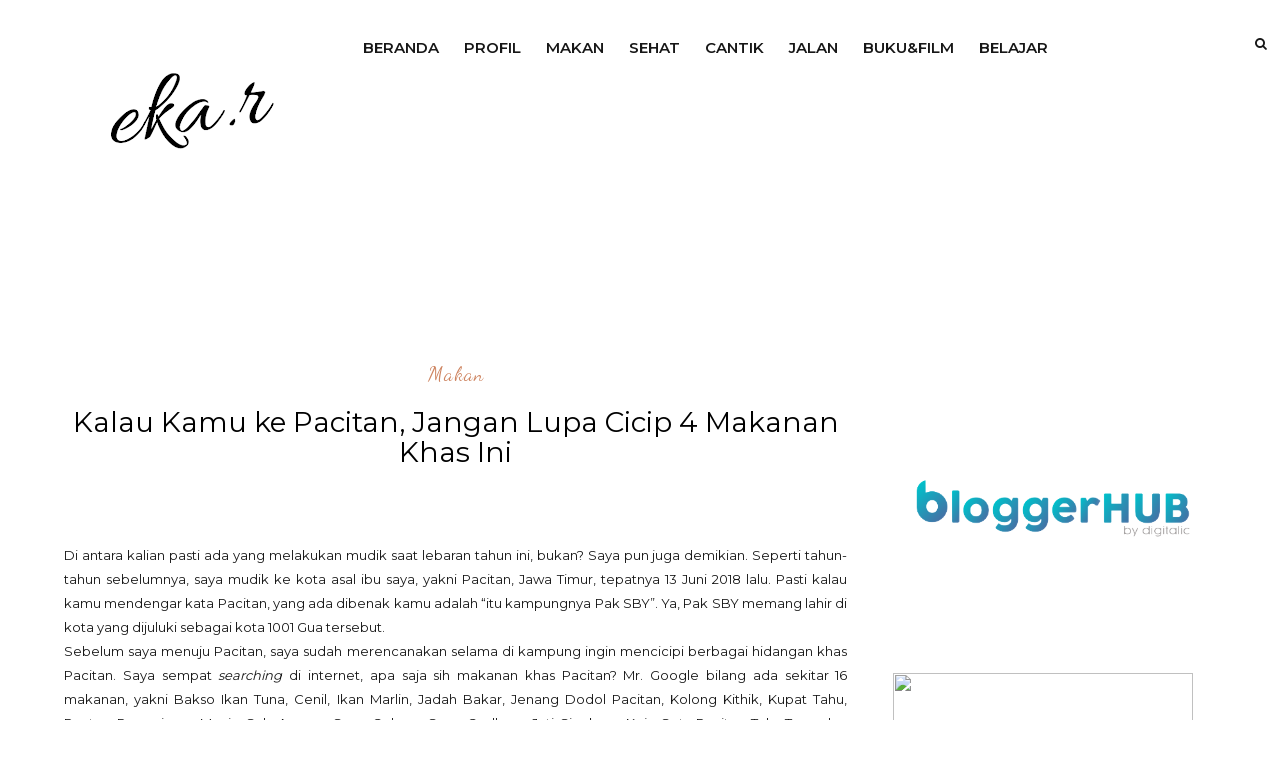

--- FILE ---
content_type: text/html; charset=UTF-8
request_url: https://www.rahmawatieka.com/2018/07/kalau-kamu-ke-pacitan-jangan-lupa-cicip.html?showComment=1531813332885
body_size: 52854
content:
<!DOCTYPE html>
<html dir='ltr' xmlns='http://www.w3.org/1999/xhtml' xmlns:b='http://www.google.com/2005/gml/b' xmlns:data='http://www.google.com/2005/gml/data' xmlns:expr='http://www.google.com/2005/gml/expr'>
<head>
<link href='https://www.blogger.com/static/v1/widgets/55013136-widget_css_bundle.css' rel='stylesheet' type='text/css'/>
<script async='async' data-ad-client='ca-pub-7822031616890023' src='https://pagead2.googlesyndication.com/pagead/js/adsbygoogle.js'></script>
<!-- [ Meta Tag SEO ] -->
<meta charset='utf-8'/>
<meta content='width=device-width, initial-scale=1' name='viewport'/>
<meta content='blogger' name='generator'/>
<meta content='text/html; charset=UTF-8' http-equiv='Content-Type'/>
<link href='http://www.blogger.com/openid-server.g' rel='openid.server'/>
<link href='https://www.rahmawatieka.com/' rel='openid.delegate'/>
<link href='https://www.rahmawatieka.com/2018/07/kalau-kamu-ke-pacitan-jangan-lupa-cicip.html' rel='canonical'/>
<title>Kalau Kamu ke Pacitan, Jangan Lupa Cicip 4 Makanan Khas Ini  - Eka Rahmawati</title>
<meta content='' name='description'/>
<meta content='Kalau Kamu ke Pacitan, Jangan Lupa Cicip 4 Makanan Khas Ini , Eka Rahmawati: Kalau Kamu ke Pacitan, Jangan Lupa Cicip 4 Makanan Khas Ini , Eka Rahmawati' name='keywords'/>
<link href='https://www.rahmawatieka.com/feeds/posts/default' rel='alternate' title='Eka Rahmawati - Atom' type='application/atom+xml'/>
<link href='https://www.rahmawatieka.com/feeds/posts/default?alt=rss' rel='alternate' title='Eka Rahmawati - RSS' type='application/rss+xml'/>
<link href='http://www.blogger.com/feeds/5120001192869866726/posts/default' rel='alternate' title='Eka Rahmawati - Atom' type='application/atom+xml'/>
<link href='https://blogger.googleusercontent.com/img/b/R29vZ2xl/AVvXsEh17kAkHQ6PiRnvuc03e_YlsPdAXKJ6mrZ-CTdDRSp8Rk60iSDV1hSZ5B81EW3dmJTnanlBaVGTCYJ_Ze_89lD0Z4Aoqg31ssIMY7x6CM6jV-Zc7MHNEYPqLRMSyn07j731XWaZaEQ1iWc/s72-c/P_20180616_084724_LL.jpg' rel='image_src'/>
<link href='/favicon.ico' rel='icon' type='image/x-icon'/>
<meta content='' name='Author'/>
<meta content='general' name='rating'/>
<meta content='id' name='geo.country'/>
<!-- [ Social Media Meta Tag ] -->
<meta content='Eka Rahmawati: Kalau Kamu ke Pacitan, Jangan Lupa Cicip 4 Makanan Khas Ini ' property='og:title'/>
<meta content='article' property='og:type'/>
<meta content='https://www.rahmawatieka.com/2018/07/kalau-kamu-ke-pacitan-jangan-lupa-cicip.html' property='og:url'/>
<meta content='https://blogger.googleusercontent.com/img/b/R29vZ2xl/AVvXsEh17kAkHQ6PiRnvuc03e_YlsPdAXKJ6mrZ-CTdDRSp8Rk60iSDV1hSZ5B81EW3dmJTnanlBaVGTCYJ_Ze_89lD0Z4Aoqg31ssIMY7x6CM6jV-Zc7MHNEYPqLRMSyn07j731XWaZaEQ1iWc/s640/P_20180616_084724_LL.jpg' property='og:image'/>
<meta content='' property='og:description'/>
<meta content='Eka Rahmawati' property='og:site_name'/>
<meta content='en_US' property='og:locale'/>
<meta content='en_GB' property='og:locale:alternate'/>
<meta content='id_ID' property='og:locale:alternate'/>
<meta content='summary' name='twitter:card'/>
<meta content='Eka Rahmawati: Kalau Kamu ke Pacitan, Jangan Lupa Cicip 4 Makanan Khas Ini ' name='twitter:title'/>
<meta content='xxxxx' name='twitter:site'/>
<meta content='xxxxx' name='twitter:creator'/>
<meta content='width=device-width,initial-scale=1,minimum-scale=1,maximum-scale=1' name='viewport'/>
<link href='//maxcdn.bootstrapcdn.com/font-awesome/4.7.0/css/font-awesome.min.css' rel='stylesheet'/>
<link href="//fonts.googleapis.com/css?family=Bad+Script%7CRaleway:400,500,600,700,300%7CLora:400" rel="stylesheet" type="text/css">
<link href='https://fonts.googleapis.com/css?family=Montserrat:400,500,600,700,800,900' rel='stylesheet'/>
<link href='https://fonts.googleapis.com/css?family=Dancing+Script' rel='stylesheet'/>
<link href='//fonts.googleapis.com/css?family=Lato:400|Noto+Sans:400|Playfair+Display:400|Playfair+Display:400|Playfair+Display:400|Playfair+Display:400' id='rst_custom_enqueue_google_font-css' media='all' rel='stylesheet' type='text/css'/>
<style id='page-skin-1' type='text/css'><!--
/*
-----------------------------------------------
Blogger Template Style
Name:     Backpack traveling & Responsive Blogger Template
Designer: ThemeXpose
URL:      http://www.themexpose.com
Version:  Full Version
----------------------------------------------- */
/* Variable definitions
====================
<Variable name="maincolor" description="Main Color" type="color" default="#c69f73"/>
<Variable name="maincolorhover" description="Main Color Hover" type="color" default="#cea525"/>
*/
/* Global reset */
/* Based upon 'reset.css' in the Yahoo! User Interface Library: http://developer.yahoo.com/yui */
*, html, body, div, dl, dt, dd, ul, ol, li, h1, h2, h3, h4, h5, h6, pre, form, label, fieldset, input, p, blockquote, th, td { margin:0; padding:0 }
table { border-collapse:collapse; border-spacing:0 }
fieldset, img { border:0 }
address, caption, cite, code, dfn, em, strong, th, var { font-style:normal; font-weight:normal }
ol, ul, li { list-style:none }
caption, th { text-align:left }
h1, h2, h3, h4, h5, h6 { font-size:100%; font-weight:normal }
q:before, q:after { content:''}
/* Global reset-RESET */
strong { font-weight: bold }
em { font-style: italic }
a img { border:none } /* Gets rid of IE's blue borders */
body#layout {
width: 900px;
}
body#layout .container {
width: 900px;
}
body#layout #header {
margin-bottom: 80px;
clear:both;
}
body#layout #navigation {
height: auto;
margin-bottom: 60px;
margin-top: 30px;
position: relative;
width: 100%;
z-index: 999999;
}
i.fa.fa-angle-left:before {
content: "\f177";
}
i.fa.fa-angle-right:before {
content: "\f178";
}
body#layout .footer-info {
width: 50%;position: relative;}
body#layout .footer-instagram {
width: 100%;
}
body#layout .footer-top { overflow: visible;
}
body#layout .logo-footer{float:left; width:50%;margin:0;padding:0}
body#layout .footer-text-about{float:right; width:40%;margin:0;padding:0}
body#layout .sp_sidebar #main{width:60%}
body#layout #sidebar {
width: 28%;
float: right;
}
body#layout #widget-area .footerwidget {
width:250px;
margin-right: 20px;
}
body#layout #widget-area .widget, body#layout #sidebar .widget {
width:250px;
}
body#layout div.section {
background-color: #f8f8f8;
border: 1px solid #ccc;
font-family: Montserrat;
margin: 0 4px 8px 4px;
overflow: visible;
padding: 16px;
position: relative;
/* padding-top: 41px; */
clear: both;
}
body {
color: #171717;
font-style: normal;
letter-spacing: 0px;
text-transform: none;
background-color:#FFF;
font-family: Montserrat;
font-size: 13px;
font-weight: 400;
line-height: 24px;
}
p {
font-size:16px;
line-height:26px;
}
a {
text-decoration:none;
color:#cea525;
}
a:hover {
}
h1,h2,h3,h4,h5,h6 {
font-family:Montserrat;
}
.featured-area .container {
margin: 0 auto;
padding: 0px 5%;
padding-top: 0px;
padding-right: 5%;
padding-bottom: 0px;
padding-left: 5%;
background-image: url(https://malina.artstudioworks.net/wp-content/themes/malina/images/bg-pattern.png)!important;
background-position: 0 0!important;
background-repeat: repeat!important;
width: 85%;
}
div#header {
width: 25%;
float: left;
margin-right: 2%;
position: relative;
}
div#menu {
width: 58%;
float: left;
margin-right: 2%;
position: relative;
}
div#Hello {
padding-top: 30px;
}
.container.sp_sidebar {
overflow:hidden;
}
h1.logo_h.logo_h__txt {
font-size: 15px;
padding: 16px;
display: flex;
align-items: center;
font-family: 'Montserrat';
font-weight: bold;
text-transform: uppercase;
}
a.destination div {
margin-left: 5px;
line-height: 18px;
float: right;
}
#main {
width:100%;
}
img#Header1_headerimg {
height: 70px;
width: 100%;
}
.homepage-carousel a.slick-slide {
margin: 5px;
}
.container.sp_sidebar #main {
float: left;
width: 68%;
padding-right: 4%;
}
#sidebar {
width:28%;
float:right;
}
/********************************/
/*** Navigation ***/
/********************************/
#navigation {
background:#171717;
height:60px;
z-index:999;
width:100%;
-webkit-backface-visibility: hidden;
}
.slicknav_menu {
display:none;
}
#navigation .container {
position:relative;
}
.menu li {
display:inline-block;
position:relative;
padding: 15px 20px;
}
.menu li a {
font-weight:400;
line-height:48px;
text-transform:uppercase;
display:inline-block;
-o-transition:.3s;
-ms-transition:.3s;
-moz-transition:.3s;
-webkit-transition:.3s;
color: #282828;
font-size: 13px;
text-transform: uppercase;
white-space: nowrap;
line-height: 18px;
font-family: Montserrat;
}
ul.sub-menu li:after {
content: "|";
padding-left: 10px;
color: #565656;
display: none;
}
/*** DROPDOWN ***/
.menu .sub-menu,
.menu .children {
background-color: #171717;
display: none;
padding: 0;
position: absolute;
margin-top:15px;
left: 0;
z-index: 99999;
}
ul.menu ul a,
.menu ul ul a {
color: #999;
margin: 0;
padding: 6px 10px 7px 10px;
min-width: 160px;
line-height:20px;
-o-transition:.25s;
-ms-transition:.25s;
-moz-transition:.25s;
-webkit-transition:.25s;
transition:.25s;
}
ul.menu ul li,
.menu ul ul li {
padding-right:0;
margin-right:0;
padding: 8px;
}
ul.menu ul a:hover,
.menu ul ul a:hover {
color: #fff;
background:#333;
}
ul.menu li:hover > ul,
.menu ul li:hover > ul {
display: block;
}
.menu .sub-menu ul,
.menu .children ul {
left: 100%;
top: 0;
}
/** Search **/
.pi-navigation .search-box {
/* top: 50%;
right: -12px;
-webkit-transform: translateY(-50%);
-moz-transform: translateY(-50%);
-ms-transform: translateY(-50%);
-o-transform: translateY(-50%);
transform: translateY(-50%);*/
}
.pi-navigation .search-box input {
position: absolute;
height: 40px;
line-height: 40px;
background-color: #fff;
border: 1px solid #eee;
top: 8px;
right: 37px;
width: 50%;
opacity: 0;
visibility: hidden;
-webkit-transition: all 0.3s ease;
-moz-transition: all 0.3s ease;
-ms-transition: all 0.3s ease;
-o-transition: all 0.3s ease;
transition: all 0.3s ease;
}
.pi-navigation .search-box input.fadein {
width: 200px;
opacity: 1;
visibility: visible;
}
*/.pi-navigation .search-box .icon-search {
display: block;
width: 40px;
height: 20px;
text-align: center;
cursor: pointer;
color: #aaa;
right: 15px;
top: 50%;
-webkit-transform: translateY(-50%);
-moz-transform: translateY(-50%);
-ms-transform: translateY(-50%);
-o-transform: translateY(-50%);
transform: translateY(-50%);
-webkit-transition: all 0.3s ease;
-moz-transition: all 0.3s ease;
-ms-transition: all 0.3s ease;
-o-transition: all 0.3s ease;
transition: all 0.3s ease;
}*/
.pi-navigation .search-box .icon-search .fa {
line-height: 18px;
}
.pi-navigation .search-box .icon-search.active, .pi-navigation .search-box .icon-search:hover {
color: #f09a75;
}
.pi-navigation .search-box .icon-search:before {
content: &#39;&#39;;
display: block;
position: absolute;
border-left: 1px solid #999;
height: 16px;
width: 0;
margin: auto;
top: 0;
bottom: 0;
left: 0;
}
.zoom-icon .fa-search {
display: block;
font-size: 3em;
height: 50px;
left: 50%;
margin: -20px 0 0 -20px;
position: absolute;
top: 50%;
width: 50px;
}
.search-box input {
display: none;
}
.search-box .icon-search.active+form input{
display: block!important;
}
.search-box {
height: 50px;
line-height: 50px;
margin-left: 10px;
}
span.icon-search {
margin-left: 10px;
}
div#navigation-wrapper {
float: left;
}
nav.pi-navigation {
float: right;
line-height: 55px;
margin-top: 18px;
}
/*** Top Social ***/
#top-social {
text-align: center;
}
#top-social a i {
font-size: 11px;
padding-right: 7px;
line-height:48px;
color:#858585;
-webkit-transition: all 0.2s linear;
-moz-transition: all 0.2s linear;
-ms-transition: all 0.2s linear;
-o-transition: all 0.2s linear;
transition: all 0.2s linear;
}
div#top-social a {
padding-left: 50px;
}
div#top-social a:first-child {
padding-left: 0;
}
div#top-social {
color: #858585;
font-size: 11px;
text-transform: uppercase;
letter-spacing: 1px;
font-family: Montserrat;
}
/********************************/
/*** Header ***/
/********************************/
#logo {
text-align: center;
padding: 10px 0;
}
ul.site-social-networks a:hover {
color: #cea525;
}
/********************************/
/*** Grid Item ***/
/********************************/
/* grid title */
.sp-grid-title {
margin-bottom:45px;
text-align:center;
}
.sp-grid-title h3 {
font-size: 26px;
font-weight: 400;
text-transform: uppercase;
letter-spacing:4px;
margin-bottom:4px;
}
.sp-grid-title .sub-title {
font-size: 18px;
font-style: italic;
color: #999;
}
.sp-grid li {
display: inline-block;
vertical-align: top;
width: 300px;
margin-right: 16px;
margin-bottom: 45px;
}
.container.sp_sidebar .sp-grid li {
width:315px;
}
.container.sp_sidebar .sp-grid li:nth-child(3n+3) {
margin-right:16px;
}
.container.sp_sidebar .sp-grid li:nth-child(2n+2) {
margin-right:0;
}
.sp-grid li:nth-child(3n+3) {
margin-right:0;
}
.sp-grid li .item img {
width:100%;
height:auto;
margin-bottom:10px;
}
.sp-grid li .item .cat {
font-size: 11px;
font-weight: 700;
letter-spacing: 1px;
text-transform: uppercase;
font-family: "Montserrat";
margin-bottom:7px;
display:block;
}
.sp-grid li .item .cat a:hover {
text-decoration:underline;
}
.sp-grid li .item h2 {
margin-bottom:8px;
}
.sp-grid li .item h2 a {
font-size: 15px;
color: #000000;
text-transform: uppercase;
letter-spacing: 1px;
font-weight: 700;
-o-transition:.3s;
-ms-transition:.3s;
-moz-transition:.3s;
-webkit-transition:.3s;
}
.sp-grid li .item h2 a:hover {
opacity:.5;
}
.sp-grid li .item p {
margin-bottom:6px;
}
.sp-grid li .item .date {
font-size: 13px;
color: #999;
letter-spacing: 1px;
font-style: italic;
}
/********************************/
/*** Additional css ***/
/********************************/
.container.sp_sidebar {
width: 90%;
}
.menu-mobile {
display: none;
}
#menu ul li ul#sub-menu li a {/* display: block; */max-width: 100%;padding-right: 0!important;margin: 0;}
/********************************/
/*** Post ***/
/********************************/
.post {
margin-bottom:60px;
}
.single .post {
margin-bottom:70px;
}
/*** Post Header ***/
.post-header {
margin-bottom:20px;
text-align:center;
margin-top: 20px;
}
.post-header .cat a {
font-size: 22px;
font-weight: 400;
font-style: normal;
line-height: 1.25;
letter-spacing: 0px;
text-transform: none;
color: #aaa;
font-family: "Montserrat";
}
.post-header .cat a:hover {
text-decoration:underline;
}
.post-header h1, .post-header h2 { margin-bottom:20px; }
.post-header h1 a, .post-header h2 a, .post-header h1 {
font-style: normal;
line-height: 1.25;
padding: 0;
margin: 0 0 20px;
font-weight: 400;
font-family: "Montserrat";
font-size: 28px;
line-height: 30px;
color: #000;
font-size: 28px;
line-height: 30px;
}
.post-header h2 a:hover {
opacity:.50;
}
.post-header .date {
text-transform: uppercase;
letter-spacing: 1px;
color: #aaa;
margin-right: 5px;
font-size: 11px;
font-family: "Montserrat";
}
/*** Post image ***/
.post-image img {
max-width:100%;
height:auto;
}
.post-image.audio iframe {
height:166px;
}
.container.sp_sidebar .post-image.audio iframe {
width:650px;
height:auto;
}
/*** Post Entry ***/
.post-entry {
text-align: justify;
margin-top: 30px;
}
.post-entry img {
max-width:100%;
height:auto;
}
.post-entry p {
margin-bottom:20px;
text-align: justify;
text-align: center;
}
.post-entry a.more-link {
margin-top: 40px;
border-radius: 1px;
text-transform: uppercase;
line-height: 1.75;
color: #171717;
letter-spacing: 2px;
font-size: 10px;
padding: 0 15px;
font-family: "Montserrat";
line-height: 38px;
display: inline-block;
text-transform: uppercase;
background: transparent;
-webkit-transition: all 0.3s ease-in-out 0s;
-o-transition: all 0.3s ease-in-out 0s;
transition: all 0.3s ease-in-out 0s;
}
.post-entry a:hover {
color: #cea525;
}
.post-entry p, .post-entry h1, .post-entry h2, .post-entry h3, .post-entry h4, .post-entry h5, .post-entry h6, .post-entry hr {
margin-bottom:20px;
}
.post-entry h1, .post-entry h2, .post-entry h3, .post-entry h4, .post-entry h5, .post-entry h6 {
color:#000;
font-weight:700;
}
.post-entry h1 {
font-size:30px;
}
.post-entry h2 {
font-size:27px;
}
.post-entry h3 {
font-size:24px;
}
.post-entry h4 {
font-size:20px;
}
.post-entry h5 {
font-size:18px;
}
.post-entry h6 {
font-size:16px;
}
.post-entry hr {
border:0;
height:0;
border-bottom:1px solid #e5e5e5;
clear:both;
}
.post-entry blockquote p {
border-left:3px solid #cea525;
color:#999;
padding:0 18px;
font-family:"Montserrat";
font-size:18px;
line-height:28px;
font-style:italic;
}
.post-entry ul, .post-entry ol {
padding-left:45px;
margin-bottom:20px;
}
.post-entry ul li {
margin-bottom:12px;
list-style:square;
}
.post-entry ol li {
margin-bottom:12px;
list-style:decimal;
}
.sticky.post .post-header { border:1px dashed #ddd; padding:20px 0; }
.bypostauthor  {}
.post-entry table { width:100%; margin-bottom:22px; border-collapse:collapse }
.post-entry td, .post-entry th { padding: 12px; border-bottom: 1px #e5e5e5 solid; }
.post-entry th { font-weight:bold; font-size:14px; background:#f5f5f5;}
.post-entry tr:hover {
background:#f9f9f9;
}
/*** Post Share ***/
.post-share {
text-align:center;
margin-top:40px;
margin-bottom:100px;
background:url(//1.bp.blogspot.com/-RaxSFprHuWw/U-eh4Hd6OgI/AAAAAAAAAP0/sijBcrNVTjo/line.gif) repeat-x center center;
}
.post-share a {
display:inline-block;
}
.share-box {
width:55px;
height:42px;
background:#fff;
border:1px solid #e5e5e5;
display:inline-block;
line-height:42px;
margin:0 10px;
-o-transition:.3s;
-ms-transition:.3s;
-moz-transition:.3s;
-webkit-transition:.3s;
}
.share-box i {
font-size:14px;
}
.share-box:hover {
background:#171717;
border:1px solid #171717;
}
/*** Post author ***/
.post-author {
margin-bottom:80px;
margin-top:70px;
overflow:hidden;
border-bottom: 1px solid rgba(34,34,34,0.1);
padding-bottom: 40px;
margin-bottom: 40px;
}
.author-img {
float:left;
margin-right:30px;
}
div#author-social a {
color: #222;
margin-right: 11px;
}
.author-content h5 a {
font-size:14px;
letter-spacing:2px;
text-transform:uppercase;
margin-bottom:8px;
color:#000;
display:block;
}
.author-content p {
margin-bottom:8px;
color: #464646;
font-size: 13px;
line-height: 22px;
font-family: "Montserrat";
font-size: 13px;
font-weight: 400;
}
.author-content .author-social {
font-size:14px;
color:#bbb;
margin-right:8px;
}
/*** Post related ***/
.post-related {
overflow:hidden;
margin-bottom:80px;
margin-top:70px;
}
.post-box { text-align:center; }
.post-box-title {
padding-bottom: 3px;
display: inline-block;
margin-top: 0;
font-style: normal;
margin-bottom: 20px;
color: #282828;
font-size: 16px;
text-transform: uppercase;
font-family: "Montserrat";
margin: 0 0 30px 0;
font-weight: 400;
line-height: 22px;
letter-spacing: 1px;
position: relative;
text-align: center;
border-bottom: 1px solid #282828;
display: inline-block;
padding-bottom: 10px;
}
.item-related {
width:292px;
float:left;
}
.item-related:last-child { margin-right:0;}
.container.sp_sidebar .item-related{
width:212px;
position: relative;
}
.container.sp_sidebar .item-related:last-child {
margin-right:0;
}
.item-related img {
margin-bottom:6px;
width:100%;
height:auto;
}
.item-related h3 a {
font-size: 12px;
text-transform: uppercase;
letter-spacing: 2px;
color: #000;
display: block;
font-weight: bold;
color: #FFF;
position: absolute;
bottom: 11px;
font-weight: 500;
width: 78%;
min-height: 42px;
padding: 10px 20px;
background-color: rgba(0, 0, 0, 0.43);
}
.item-related h3 a:hover {
text-decoration:underline;
}
.item-related span.date {
font-size:10px;
font-family:"Montserrat";
text-transform:uppercase;
font-style:italic;
color:#999;
}
/** Post tags ***/
.post-tags {
margin-top:30px;
margin-bottom:50px;
}
.post-tags a {
font-family:"Montserrat";
font-size:11px;
letter-spacing:2px;
text-transform:uppercase;
background:#f2f2f2;
color:#666;
padding:7px 10px 8px;
margin-right:6px;
border-radius:2px;
margin-bottom:5px;
display:inline-block;
}
.post-tags a:hover {
background:#333;
color:#fff;
text-decoration:none;
}
/*** Post Pagination ***/
.post-pagination {
overflow:hidden;
}
.post-pagination .prev-post {
float:left;
width:470px;
}
.post-pagination .next-post {
float:right;
text-align:right;
width:470px;
}
.container.sp_sidebar .post-pagination .prev-post, .container.sp_sidebar .post-pagination .next-post {
width:325px;
}
.post-pagination span {
color:#999;
font-size:16px;
font-style:italic;
letter-spacing:1px;
}
.post-pagination .arrow {
font-size:64px;
color:#ddd;
line-height:64px;
}
.post-pagination .prev-post .arrow {
float:left;
margin-right:18px;
}
.post-pagination .next-post .arrow {
float:right;
margin-left:18px;
}
.pagi-text {
margin-top:11px;
}
.post-pagination h5 {
text-transform:uppercase;
letter-spacing:2px;
font-size:14px;
}
.post-pagination a {
color:#999;
}
.post-pagination a:hover > .arrow, .post-pagination a:hover > .pagi-text span, .post-pagination a:hover {
color:#000;
}
.site-social-networks.show-title li {
text-align: center;
width: 31.9%;
border: 1px solid #eee;
}
.site-social-networks li {
display: inline-block;
padding: 0;
}
.site-social-networks li:last-child{border-bottom: 1px solid #eee !important;}
.site-social-networks.show-title a {
margin: 20px auto 0 auto;
text-transform: uppercase;
font-size: 10px;
}
.site-social-networks li:last-child {
padding-bottom: 7px!important;
}
.site-social-networks li {
margin-bottom: 3px!important;
padding-bottom: 7px;
}
.site-social-networks.show-title i {
display: block;
margin: 0 auto 10px auto;
}
.site-social-networks.style-default i {
width: 32px;
height: 32px;
margin: 10px auto 0;
line-height: 32px;
text-align: center;
font-size: 20px;
color: #c69f73;
}
/********************************/
/*** Pagination ***/
/********************************/
.pagination {
margin-bottom:60px;
overflow:hidden;
}
.pagination a {
color:#999;
letter-spacing:3px;
text-transform:uppercase;
font-size:12px;
}
.pagination a:hover {
text-decoration:none;
color:#000;
}
.pagination .newer {
float:left;
}
.pagination .older {
float:right;
}
/********************************/
/*** Footer Social ***/
/********************************/
#footer-social {
background:#f2f2f2;
padding:40px 0;
text-align:center;
}
#footer-social a {
margin:0 15px;
color:#999;
font-family:"Montserrat";
font-size:11px;
text-transform:uppercase;
font-weight:700;
letter-spacing:1px;
}
#footer-social a:first-child {
margin-left:0;
}
#footer-social a:last-child {
margin-right:0;
}
#footer-social a i {
height:28px;
width:28px;
text-align:center;
line-height:28px;
background:#666;
color:#fff;
border-radius:50%;
margin-right:5px;
font-size:14px;
}
#footer-social a:hover {
text-decoration:none;
color:#000;
}
#footer-social a:hover > i {
background:#000;
}
/********************************/
/*** Footer logo ***/
/********************************/
#footer-logo {
background:#111;
padding:60px 0;
text-align:center;
}
#footer-logo img {
margin-bottom:15px;
}
#footer-logo p {
color:#777;
font-size:15px;
margin-bottom:0;
font-style:italic;
}
#footer-logo p i {
color:#646464;
font-size:14px;
margin:0 5px 0 7px;
}
.share-box:hover > i {
color: #fff;
}
/********************************/
/*** Footer Copyright ***/
/********************************/
#footer-copyright {
color: #999999;
font-size: 12px;
padding: 100px 0;
font-family: "Montserrat";
text-transform: uppercase;
letter-spacing: 1px;
}
#footer-copyright p {
font-size:12px;
color: #999999;
text-align: center;
margin-top: 6px;
}
.logo-footer ul .smg-label {
display: none;
}
.logo-footer ul a {
margin-right:12px;
color: #313131;
font-size: 16px;
}
.logo-footer #logo {
text-align: left;
padding: 50px 0 20px;
}
#footer-copyright .to-top {
float:right;
margin-top:6px;
font-size:12px;
text-transform:uppercase;
letter-spacing:1px;
color: #999999;
margin-right: 17px;
}
#footer-copyright .to-top i {
font-size:14px;
margin-left:3px;
}
#footer-copyright .to-top:hover {
text-decoration:none;
}
div#author-social a {
margin-right: 5px;
color: #777;
}
div#author-social .smg-label {
display: none;
}
/********************************/
/*** Widget Area ***/
/********************************/
#widget-area {
overflow:hidden;
margin-bottom:60px;
border-top:1px solid #e5e5e5;
padding-top:60px;
}
#widget-area .footerwidget {
float:left;
}
#widget-area .widget, #sidebar .widget {
float: left;
width: 100%;
}
#widget-area #container3 {
margin-right:0px;
}
#sidebar .widget {
width: 100%;
margin-right: 0;
float: none;
margin-bottom: 50px;
}
div#sidebar h2 span {
border-color: #707070;
background: none;
padding-top: 0;
}
#sidebar img {
max-width:320px;
}
#sidebar iframe {
max-width:300px;
}
.widget-title, #sidebar .widget h2{
margin: 0 0 30px 0;
padding: 0;
color: #000000;
font-size: 12px;
text-align: center;
font-weight: 400;
line-height: 16px;
position: relative;
font-family: "Montserrat";
letter-spacing: 1px;
text-transform: uppercase;
padding-top: 0;
padding-bottom: 15px;
}
.footerwidget .widget h2 {
display: block;
position: relative;
text-align: center;
}
.footerwidget .widget h2:before {
content: "";
width: 100%;
height: 1px;
top: 49%;
border-bottom: 1px dashed #E6E6E6;
position: absolute;
left: 0;
}
.footerwidget .widget h2 span{
font-family: "Montserrat";
font-size: 12px;
text-transform: uppercase;
letter-spacing: 2px;
color: #252525;
line-height: 27px;
padding: 0 10px;
border: 1px dashed #E6E6E6;
display: inline-block;
margin: 0;
background: #ffffff;
position: relative;
}
/* Label */
.cloud-label-widget-content {display:inline-block;text-align:left;}
.cloud-label-widget-content .label-size{display:inline-block;float:left;font-size:11px;line-height:normal;margin:0 5px 5px 0;opacity:1}
.cloud-label-widget-content .label-size a{  background: #fff;
color: #cea525;
float: left;
border: 1px solid #eee;
font-family: "Montserrat";
line-height: 100%;
margin: 0;
padding: 8px 10px;
text-transform: uppercase;
transition: all .6s;}
#sidebar .widget-title, #sidebar .widget h2, #widget-area .widget h2 {
margin-bottom:30px;
}
#sidebar .widget ul li {
margin-bottom:7px;
padding-bottom:7px;
}
#sidebar .widget ul li:last-child {
margin-bottom:0;
padding-bottom:0;
border-bottom:none;
}
.PageList h2 {
display: none;
}
/*** Search widget ***/
/** Instagram widget support **/
.instag ul.thumbnails > li {
width:32% !important;
}
.instag ul.thumbnails > li img:hover {
opacity:.8;
}
.instag ul li {
margin:0;
padding-bottom:0;
border-bottom:none;
}
.pllexislider ul li {
margin:0;
padding-bottom:0;
border-bottom:none;
}
/*** Tagcloud widget ***/
.widget .tagcloud a {
font-family:"Montserrat";
font-size:10px;
letter-spacing:1px;
text-transform:uppercase;
background:#f2f2f2;
color:#666;
padding:6px 8px 7px;
margin-right:5px;
margin-bottom:8px;
display:inline-block;
border-radius:2px;
}
.widget .tagcloud a:hover {
background:#333;
color:#fff;
}
footer#footer-copyright a {
color: #c69f73;
}
/*** Calender widget ***/
#wp-calendar {width: 100%; }
#wp-calendar caption { text-align: right; color: #777; font-size: 12px; margin-top: 10px; margin-bottom: 15px; }
#wp-calendar thead { font-size: 12px;  }
#wp-calendar thead th { padding-bottom: 10px; }
#wp-calendar tbody { color: #aaa; }
#wp-calendar tbody td { background: #f5f5f5; border: 1px solid #fff; text-align: center; padding:8px;}
#wp-calendar tbody td a { font-weight:700; color:#222; }
#wp-calendar tbody td:hover { background: #fff; }
#wp-calendar tbody .pad { background: none; }
#wp-calendar tfoot #next { font-size: 10px; text-transform: uppercase; text-align: right; }
#wp-calendar tfoot #prev { font-size: 10px; text-transform: uppercase; padding-top: 10px; }
#wp-calendar thead th { padding-bottom: 10px; text-align: center; }
/** WIDGET ITEMS **/
.widget ul.side-newsfeed li {
list-style-type:none;
margin-bottom:17px;
padding-bottom:13px;
margin-left:0;
}
.widget ul.side-newsfeed li:last-child {
margin-bottom:0;
padding-bottom:0;
}
.widget ul.side-newsfeed li .side-item {
overflow:hidden;
}
.widget ul.side-newsfeed li .side-item .side-image {
float:left;
margin-right:14px;
}
.widget ul.side-newsfeed li .side-item .side-image img {
width:130px;
height:auto;
}
.widget ul.side-newsfeed li .side-item .side-item-text {
overflow:hidden;
}
.widget ul.side-newsfeed li .side-item .side-item-text h4 a {
margin-bottom:1px;
color:#333;
display:block;
font-size:14px;
}
.widget ul.side-newsfeed li .side-item .side-item-text .side-item-meta {
font-size:10px;
letter-spacing:1px;
color:#999;
font-style:italic;
font-family:"Montserrat";
}
/** Social Widget **/
.widget-social {
text-align:center;
}
.widget-social a:first-child {
margin-left:0;
}
.widget-social a:last-child {
margin-right:0;
}
.widget-social a i {
height:28px;
width:28px;
text-align:center;
line-height:28px;
background:#666;
color:#fff;
border-radius:50%;
margin:0 2px;
font-size:14px;
}
.widget-social a:hover {
text-decoration:none;
color:#000;
}
.widget-social a:hover > i {
background:#000;
}
/*******************************
*** COMMENTS
*******************************/
.post-comments {
margin-bottom:70px;
margin-top:70px;
}
.comments {
margin-bottom:40px;
}
.comment {
border-bottom:1px dotted #eee;
margin-top:20px;
margin-bottom:34px;
padding-bottom:40px;
}
.comment .avatar-image-container {
float:left;
}
.comment .avatar-image-container img {
border-radius:50%;
width:50px;
height:50px;
max-width:50px;
max-height:50px;
}
.comments .comment-block {
margin-left: 80px;
position: relative;
}
.comment-replies {
margin-left: 40px;
margin-top: 20px;
}
.comments .avatar-image-container {
float: left;
max-height: 50px;
overflow: hidden;
width: 50px;
}
.comment-replies .comment {
border:none;
margin-bottom:0px;
padding-bottom:0px;
}
.thecomment .comment-text {
overflow:hidden;
}
.thecomment .comment-text span.author, cite.user > a {
display:block;
font-size:14px;
text-transform:uppercase;
letter-spacing:2px;
margin-bottom:6px;
color:#333;
font-family:"Montserrat";
}
.thecomment .comment-text span.author a:hover {
text-decoration:underline;
}
span.datetime {
font-size:14px;
color:#999;
font-style:italic;
display:block;
margin-bottom:10px;
}
.thecomment .comment-text em {
font-size:13px;
margin-bottom:-14px;
display:block;
color:orange;
letter-spacing:1px;
}
.thecomment .comment-text em i {
font-size:14px;
color:#f3bd00;
}
.comment-actions a {
float:right;
font-size:11px;
background-color:#aaa;
color:#FFF;
padding:3px 6px 5px 6px;
border-radius:2px;
margin-left:7px;
font-family:"Montserrat";
-o-transition:.3s;
-ms-transition:.3s;
-moz-transition:.3s;
-webkit-transition:.3s;
transition:.3s;
}
.continue a {
float:left;
margin-bottom:20px;
font-size:11px;
background-color:#aaa;
color:#FFF;
padding:3px 6px 5px 6px;
border-radius:2px;
margin-left:7px;
font-family:"Montserrat";
-o-transition:.3s;
-ms-transition:.3s;
-moz-transition:.3s;
-webkit-transition:.3s;
transition:.3s;
}
.loadmore a {
font-size:11px;
background-color:#aaa;
color:#FFF;
padding:3px 6px 5px 6px;
border-radius:2px;
margin-left:7px;
font-family:"Montserrat";
-o-transition:.3s;
-ms-transition:.3s;
-moz-transition:.3s;
-webkit-transition:.3s;
transition:.3s;
}
.post-comments span.reply a.comment-edit-link {
background:#c5c5c5;
}
.post-comments span.reply a:hover {
opacity:.8;
}
ul.children { margin: 0 0 0 55px; }
ul.children li.thecomment { margin:0 0 8px 0; }
/** Reply **/
#respond {
margin-bottom:20px;
overflow:hidden;
}
#respond  h3 {
font-size:14px;
color:#999;
font-weight:400;
margin-bottom:30px;
font-family:"Montserrat";
letter-spacing:2px;
text-transform:uppercase;
}
#respond h3 a {
color:#000;
display:inline-block;
}
#respond h3 small a {
text-transform:uppercase;
font-size:11px;
background:#333;
color:#FFF;
padding:4px 6px 5px;
border-radius:3px;
margin-left:7px;
letter-spacing:1px;
-o-transition:.3s;
-ms-transition:.3s;
-moz-transition:.3s;
-webkit-transition:.3s;
transition:.3s;
}
#respond h3 small a:hover {
opacity:.8;
}
#respond label {
color:#888;
width:80px;
font-size:14px;
display:inline-block;
font-weight:300;
}
#respond input {
padding:8px 10px;
border:1px solid #DDD;
margin-right:10px;
border-radius: 3px;
color:#999;
margin-bottom:15px;
font-size:11px;
width:250px;
font-family:"Georgia";
}
#respond input:focus {outline:none;}
#respond .comment-form-url {
margin-bottom:10px;
}
#respond textarea {
padding:14px;
border:1px solid #DDD;
border-radius: 3px;
width:95%;
height:120px;
font-size:13px;
color:#777;
margin-bottom:14px;
line-height:20px;
font-family:"Georgia";
}
#respond textarea:focus {outline:none;}
#respond #submit {
font-family:"Lato";
text-transform:uppercase;
letter-spacing:2px;
background:#eee;
border-radius:0;
font-size:11px;
color:#666;
padding:12px 19px 14px;
margin-top:6px;
display:inline-block;
border:none;
-o-transition:.3s;
-ms-transition:.3s;
-moz-transition:.3s;
-webkit-transition:.3s;
transition:.3s;
cursor:pointer;
border-radius:30px;
width:auto;
}
#respond #submit:hover {
background:#333;
color:#FFF;
}
.bottom-blog {
display: inline-block;
width: 100%;
border-bottom: 1px solid #cccccc;
border-top: 1px solid #cccccc;
padding: 13px 0;
margin-top: 30px;
}
.blog-date li{
display: inline-block;
color: #999999;
font-size: 12px;
letter-spacing: 1px;
text-transform: uppercase;
float: left;
font-family: "Montserrat";
}
.blog-date li a{
color: #5d5d5d
}
.blog-date li .fa{
font-size: 16px;
color: #c69f73;
margin-right: 10px;
vertical-align: middle;
}
.group-share li{
display: inline-block;
}
.group-share li a{
display: inline-block;
transition: all 0.4s ease-in-out 0s;
-webkit-transition: all 0.4s ease-in-out 0s;
-moz-transition: all 0.4s ease-in-out 0s;
display: inline-block;
font-size: 14px;
margin: 0 0 0 10px;
color: #c69f73;
}
ul.group-share.pull-right {
float: none;
}
ul.blog-date.pull-left.ccc {
float: right;
}
li.blog-dates  {
display: inline-block;
color: #999999;
font-size: 12px;
letter-spacing: 1px;
text-transform: uppercase;
font-family: "Montserrat";
}
.separator a {
margin-left: 0px!important;
}
.post-header .bg-category{
width: 100%;
overflow: hidden;
text-align: center;
height: auto;
line-height: 12px;
}
.post-header .bg-category .category-name{
font-size: 18px;
font-family: 'Dancing Script';
text-transform: none;
color: #ce8460;
}
.post-header .category-name{
height: auto;
color: #c69f73;
font-size: 12px;
text-transform: uppercase;
font-weight: 400;
letter-spacing: 1px;
line-height: 16px;
font-family: lato;
position: relative;
padding-bottom: 2px;
display: inline-block;
margin-bottom: 21px;
}
.post-header .category-name:after{
content: "";
width: 100%;
height: 1px;
position: absolute;
top: 100%;
left: 0;
right: 0;
margin: 0px auto;
}
.post-header .category-name a{
color: #ce8460;
font-size: 20px;
text-transform: capitalize;
font-weight: 400;
letter-spacing: 1px;
line-height: 16px;
font-family: 'Dancing Script', cursive;
position: relative;
padding-bottom: 2px;
display: inline-block;
}
.post-header .category-name span{
position: relative;
display: inline-block;
height: auto;
line-height: 10px;
}
/********************************/
/*** Archive ***/
/********************************/
.archive-box {
background:#f4f4f4;
padding:22px 0 24px;
text-align:center;
margin-bottom:70px;
margin-top:-70px;
border-bottom:1px solid #eee;
}
.archive-box span {
font-size:14px;
font-style:italic;
letter-spacing:1px;
color:#999;
}
.archive-box h1 {
font-size:26px;
letter-spacing:4px;
text-transform:uppercase;
}
.nothing {
margin-bottom:90px;
text-align:center;
}
/* =WordPress Core
-------------------------------------------------------------- */
.alignnone {
margin: 5px 20px 20px 0;
}
.aligncenter,
div.aligncenter {
display: block;
margin: 5px auto 5px auto;
}
.alignright {
float:right;
margin: 5px 0 20px 20px;
}
.alignleft {
float: left;
margin: 5px 20px 20px 0;
}
.aligncenter {
display: block;
margin: 5px auto 5px auto;
}
a img.alignright {
float: right;
margin: 5px 0 20px 20px;
}
a img.alignnone {
margin: 5px 20px 20px 0;
}
a img.alignleft {
float: left;
margin: 5px 20px 20px 0;
}
a img.aligncenter {
display: block;
margin-left: auto;
margin-right: auto
}
div#footer-instagram h2 {
display: none;
}
.wp-caption {
background: #fff;
border: 1px solid #f0f0f0;
max-width: 96%; /* Image does not overflow the content area */
padding: 5px 3px 10px;
text-align: center;
font-family:"Open Sans";
}
.wp-caption.alignnone {
margin: 5px 20px 20px 0;
}
.wp-caption.alignleft {
margin: 5px 20px 20px 0;
}
.wp-caption.alignright {
margin: 5px 0 20px 20px;
}
.wp-caption img {
border: 0 none;
height: auto;
margin: 0;
max-width: 98.5%;
padding: 0;
width: auto;
}
.wp-caption p.wp-caption-text {
font-size: 11px;
line-height: 17px;
margin: 0;
padding: 0 4px 5px;
}
/*** Custom WordPress gallery style ***/
.gallery .gallery-caption{
font-size:12px;
color:#888;
font-family:"Open Sans";
}
.gallery .gallery-icon img{
border-radius:2px;
border:1px solid #eee !important;
padding:7px;
}
.gallery .gallery-icon img:hover {
border:1px solid #ccc !important;
}
.single-sharing-btns a {
color: #cea525;
}
/*** Contact Form 7 ***/
/*********************************************************/
.wpcf7 input {
width:266px;
}
div.wpcf7 {
overflow:hidden;
margin-top:40px;
}
.wpcf7 p.sp_input {
float:left;
margin-right:19px;
}
.wpcf7 p.sp_message {
clear:both;
}
.wpcf7 input, .wpcf7 textarea {
padding:8px;
border:1px solid #DDD;
margin-right:10px;
-webkit-border-radius: 5px;-moz-border-radius: 5px;border-radius: 5px;
color:#777;
font-size:12px;
margin-top:6px;
margin-bottom:6px;
}
.wpcf7 textarea {
width:95%;
}
.wpcf7 .wpcf7-submit {
background:#171717;
-webkit-border-radius: 20px;-moz-border-radius: 20px;border-radius:20px;
padding:12px 24px;
color:#FFF;
letter-spacing:3px;
font-size:11px;
text-transform:uppercase;
cursor:pointer;
-o-transition:.3s;
-ms-transition:.3s;
-moz-transition:.3s;
-webkit-transition:.3s;
transition:.3s;
display:block;
border:none;
width:auto;
}
.wpcf7 .wpcf7-submit:hover {
background:#777;
}
.post-entry.inside a{
color: #c69f73;
}
.post-entry.inside a:hover{
color: #cea525;
}
/*** 404 ***/
.error-404 {
margin-bottom:105px;
text-align:center;
}
.error-404 h1 {
font-size:190px;
font-weight:700;
margin-bottom:-25px;
}
.error-404 p {
color:#999;
font-size:18px;
font-style:italic;
}
.author-content {
margin-left: 130px;
}
img#Header1_headerimg {
height: auto;
width: auto;
}
#navigation { background:#fff; }
.menu li a { color:#282828; }
.menu li a:hover {  color:#999999; }
.menu .sub-menu, .menu .children { background: #f6f6f6; }
ul.menu ul a, .menu ul ul a {color:#999999; }
ul.menu ul a:hover, .menu ul ul a:hover { color: #ffffff; background:#333333; }
#top-social a i { color:#858585; }
#top-social a:hover i { color:#c69f73 }
.widget-title , #sidebar .widget h2, #widget-area .widget h2 { color:#222; }
#sidebar .widget-title, #sidebar .widget h2, #widget-area .widget h2 { background:; color:; }
#footer-social  { background:#f2f2f2; }
#footer-logo { background:#171717; }
#footer-logo p { color:#EFEFEF; }
#footer-copyright { background:#1d1f20; }
#footer-copyright p { color:#999999; }
a, #footer-logo p i { color:#646464; }
.post-entry blockquote p { border-left:3px solid #cea525; }
#main .widget {
width: 100%;
}
#navigation .widget ul li {
border:none;
margin-bottom:0px;
}
#navigation .widget a:hover {
text-decoration: none;
}
#widget-area #container3 .widget {
margin-right: 0;
}
.container.sp_sidebar {
overflow: hidden;
margin: 40px auto 0;
}
.pagination .older {
float: right;
position: relative;
text-align: right;
}
.pagination .newer {
float: left;
position: relative;
text-align: left;
}
.post-nav-icon {
position: absolute;
top: 7px;
width: 32px;
height: 32px;
text-align: center;
line-height: 32px;
background-color:#000;
border-radius: 32px;
color:  #c69f73;
letter-spacing: 0;
}
.older .post-nav-icon{
right:0;
}
.newer .post-nav-icon{
left:0;
}
.older .pager-heading {
margin-bottom: 5px;
color:#aaa;
margin-right: 42px;
}
.older .pager-title {
font-size: 150%;
display: block;
line-height: 1.3;
white-space: normal;
text-overflow: ellipsis;
overflow: hidden;
color:#c69f73;
margin-right: 42px;
}
.newer .pager-heading {
margin-bottom: 5px;
color:#aaa;
margin-left: 42px;
}
.newer .pager-title {
font-size: 150%;
display: block;
line-height: 1.3;
white-space: normal;
text-overflow: ellipsis;
overflow: hidden;
color:#c69f73;
margin-left: 42px;
}
/* Slider */
.slick-slider
{
position: relative;
display: block;
-moz-box-sizing: border-box;
box-sizing: border-box;
-webkit-user-select: none;
-moz-user-select: none;
-ms-user-select: none;
user-select: none;
-webkit-touch-callout: none;
-khtml-user-select: none;
-ms-touch-action: pan-y;
touch-action: pan-y;
-webkit-tap-highlight-color: transparent;
}
.slick-list
{
position: relative;
display: block;
overflow: hidden;
margin: 0;
padding: 0;
}
.slick-list:focus
{
outline: none;
}
.slick-list.dragging
{
cursor: pointer;
cursor: hand;
}
.slick-slider .slick-track,
.slick-slider .slick-list
{
-webkit-transform: translate3d(0, 0, 0);
-moz-transform: translate3d(0, 0, 0);
-ms-transform: translate3d(0, 0, 0);
-o-transform: translate3d(0, 0, 0);
transform: translate3d(0, 0, 0);
}
.slick-track
{
position: relative;
top: 0;
left: 0;
display: block;
}
.slick-track:before,
.slick-track:after
{
display: table;
content: '';
}
.slick-track:after
{
clear: both;
}
.slick-loading .slick-track
{
visibility: hidden;
}
.slick-slide
{
display: none;
float: left;
height: 100%;
min-height: 1px;
}
[dir='rtl'] .slick-slide
{
float: right;
}
.slick-slide img
{
display: block;
}
.slick-slide.slick-loading img
{
display: none;
}
.slick-slide.dragging img
{
pointer-events: none;
}
.slick-initialized .slick-slide
{
display: block;
}
.slick-loading .slick-slide
{
visibility: hidden;
}
.slick-vertical .slick-slide
{
display: block;
height: auto;
border: 1px solid transparent;
}
/* --------------------------------------------------------------
Homepage Styles
-------------------------------------------------------------- */
/* ===[ Carousel And Slider ]=== */
.homepage-carousel.slick-initialized,
.homepage-slider.slick-initialized {
opacity: 1;
transition: opacity .2s ease-in;
}
.homepage-carousel .slick-slide,
.homepage-slider .slick-slide {
float: left;
position: relative;
height: 100%;
min-height: 1px;
overflow: hidden;
}
.homepage-carousel .slick-slide img,
.homepage-slider .slick-slide img {
display: block;
width: 100%;
-webkit-transition: all .1s ease-in-out;
-moz-transition: all .1s ease-in-out;
-o-transition: all .1s ease-in-out;
transition: all .1s ease-in-out;
height: 250px;
object-fit: cover;
}
.homepage-carousel .slick-nav,
.homepage-slider .slick-nav {
font-size: 32px;
color: #000;
display: block;
text-align: center;
outline: 0;
padding: 0;
width: 44px;
height: 35px;
position: absolute;
top: 40%;
margin-top: -15px;
background: transparent;
border: none;
cursor: pointer;
}
.homepage-carousel .slick-nav:hover,
.homepage-slider .slick-nav:hover {
color: #111;
background: #fff;
}
.homepage-carousel .slick-prev,
.homepage-slider .slick-prev { left: -40px }
.homepage-carousel .slick-next,
.homepage-slider .slick-next { right: -40px }
/* ===[ Carousel ]=== */
.homepage-carousel {
opacity: 0;
}
.homepage-carousel .slick-slide:hover img { transform: scale(1.1) }
.homepage-carousel .slick-slide .featured-title {
padding: 20px 25px 15px 25px;
left: 0;
right: 0;
bottom: 0;
text-align: center;
background: #fff;
}
.homepage-carousel .slick-slide .featured-title h2 {
font-family: 'Montserrat';
font-size: 16px;
line-height: 1.2;
margin-bottom: 5px;
color: #1c1d1f;
overflow-wrap: break-word;
text-transform: uppercase;
font-weight: 600;
}
.homepage-carousel .slick-slide .featured-title .featured-date {
color: #888;
font-size: 11px;
font-family: 'Montserrat';
text-transform: uppercase;
letter-spacing: 1px;
}
.homepage-carousel .slick-slide .featured-title .featured-category {
font-size: 11px;
padding: 2px 5px;
text-transform: uppercase;
background: #c69f73;
border-radius: 3px;
color: #fff;
margin-left: 5px;
font-family: monospace;
font-family: 'Montserrat';
}
/* ===[ Slider ]=== */
.homepage-slider {
opacity: 0;
margin-bottom: 60px;
}
.homepage-slider .slick-slide .featured-title {
text-align: center;
position: absolute;
margin: 0 auto;
top: 20%;
left: 30%;
width: 40%;
padding: 40px 30px 50px;
background: #fff;
-webkit-transition: all .1s ease-in-out;
-moz-transition: all .1s ease-in-out;
-o-transition: all .1s ease-in-out;
transition: all .1s ease-in-out;
}
.homepage-slider .slick-slide:hover .featured-title { background: rgba(255,255,255,.9) }
.homepage-slider .slick-slide .featured-title h2 {
font-family: 'Playfair Display', Georgia, 'Times New Roman', Times, serif;
font-size: 24px;
line-height: 1.2;
margin-bottom: 10px;
color: #111;
}
.homepage-slider .slick-slide .featured-title .featured-date {
color: #999;
font-size: 13px;
}
.homepage-slider .slick-slide .featured-title .featured-category {
display: inline-block;
font-size: 11px;
font-weight: bold;
text-transform: uppercase;
color: #e1534f;
margin-bottom: 10px;
border-radius: 3px;
}
#blog-pager > span a h3 {
font-family: raleway;
font-size: 17px;
}
#blog-pager a:hover {
text-decoration: none;
}
#blog-pager a > h3:hover {
text-decoration: underline!important;
}
#blog-pager-older-link{display:inline;float:right;width:50%;text-align:right;padding:0}
#blog-pager-newer-link{display:inline;float:left;width:50%;text-align:left;padding:0}
#blog-pager{
clear:both;
font-size:16px;
line-height:normal;
margin:0;
padding:10px;
font-family: Montserrat;
}
#instafeed{display:block;margin:0;padding:10px;line-height:0;background-color: #fff;}
#instafeed img{height:auto; width:100%; object-fit:cover;}
#instafeed a{padding:0;margin:0;display:inline-block;position:relative}
#instafeed li{width:19.2%;display:inline-block;margin-right: 1%;padding:0!important}
#instafeed .insta-likes{width:100%;height:100%;margin-top:-100%;opacity:0;text-align:center;letter-spacing:1px;background:rgba(255,255,255,0.4);position:absolute;text-shadow:2px 2px 8px #fff;font:normal 400 11px Montserrat,sans-serif;color:#222;line-height:normal;transition:all .35s ease-out;-o-transition:all .35s ease-out;-moz-transition:all .35s ease-out;-webkit-transition:all .35s ease-out}
#instafeed a:hover .insta-likes{opacity:1}
/*---Flicker Image Gallery-----*/
.flickr_plugin {
width: 100%;
}
.flickr_badge_image {
float: left;
height: 70px;
margin: 8px 5px 0px 5px;
width: 70px;
}
.flickr_badge_image a {
display: block;
}
.flickr_badge_image a img {
display: block;
width: 100%;
height: auto;
-webkit-transition: opacity 100ms linear;
-moz-transition: opacity 100ms linear;
-ms-transition: opacity 100ms linear;
-o-transition: opacity 100ms linear;
transition: opacity 100ms linear;
}
.flickr_badge_image a img:hover {
opacity: .5;
}
.post-gallery .slick-nav {
font-size: 18px;
color: #fff;
display: block;
text-align: center;
outline: 0;
padding: 0;
width: 30px;
height: 30px;
position: absolute;
top: 50%;
margin-top: -15px;
background: transparent;
border: 1px solid rgba(255,255,255,.5);
cursor: pointer;
}
.post-gallery .slick-nav:hover {
color: #111;
background: #fff;
}
.post-gallery .slick-prev { left: 25px }
.post-gallery .slick-next { right: 25px }
.related-slide .slick-nav {
font-size: 18px;
color: #fff;
display: block;
text-align: center;
outline: 0;
padding: 0;
width: 30px;
height: 30px;
position: absolute;
top: 48%;
margin-top: -15px;
background: transparent;
border: 1px solid rgba(255,255,255,.5);
cursor: pointer;
}
.related-slide .slick-slide{
padding: 5px;
}
.related-slide .slick-nav:hover {
color: #111;
background: #fff;
}
.related-slide .slick-prev { left: 25px }
.related-slide .slick-next { right: 25px }
.footer-top {
margin-top: 50px;
overflow: hidden;
position: relative;
bottom: -63px;
z-index: 999999;
}
.footer-info {
padding-left: 30px;
padding-right: 30px;
}
.footer-info {
width: 38%;
float: left;
position: absolute;
top: 50%;
transform: translateY(-50%);
-webkit-transform: translateY(-50%);
-moz-transform: translateY(-50%);
}
.logo-footer {
float: left;
width: 220px;
margin-top: 15px;
}
.logo-footer img {
max-width: 100%;
height:auto;
}
.logo-footer ul {
margin: 8px 0 0 0;
padding: 0;
list-style: none;
text-align: center;
}
.logo-footer ul li {
display: inline-block;
padding: 0 7px;
}
.logo-footer ul li a {
color: #313131;
font-size: 16px;
}
.footer-text-about {
margin-left: 270px;
font-size: 13px;
color: #303030;
line-height: 26px;
}
.footer-instagram {
width: 100%;
float: right;
position: relative;
}
.my-insta-box {
display: none;
}
.title-instagram2 {
position: absolute;
top: 50%;
transform: translateY(-50%);
-webkit-transform: translateY(-50%);
-moz-transform: translateY(-50%);
z-index: 9999;
left: 46%!important;
display: none;
}
.footer-instagram h3 {
background: #fff;
font-family: lato;
text-transform: uppercase;
color: #c69f73;
font-size: 12px;
font-weight: 400;
padding: 12px 20px;
line-height: 16px;
letter-spacing: 1px;
margin: 0;
}
.footer-text-about {
margin-left: 270px;
}
/*---Top Categories-----*/
#Categories h2 {
text-align: center;
font-size: 28px;
color: #171717;
}
#Categories .widget-content {
text-align: center;
}
article.category-bottom-item.category-item-space {
display: inline-block;
}
article.category-bottom-item.category-item-space {
display: inline-block;
margin: 0 45px;
}
h4.category-bottom-title.entry-title {
font-size: 20px;
font-weight: bold;
}
/*---Top-header-----*/
.Cat-iwt.clearfix.Cat-iwt.-icon-top.Cat-iwt.-icon-medium {
margin: 0 20px;
}
#menu ul li{display:inline-block;padding:0;margin-right:1px;transition:all .3s ease-out!important;-webkit-transition:all .3s ease-out!important;-moz-transition:all .3s ease-out!important;-o-transition:all .3s ease-out!important;
}
#menu ul li:hover a{color:#888}
#menu ul li a{
line-height: 41px;
padding: 12px;
transition: all .3s ease-out!important;
-webkit-transition: all .3s ease-out!important;
-moz-transition: all .3s ease-out!important;
-o-transition: all .3s ease-out!important;
font-family: Montserrat, Helvetica, Arial, sans-serif;
font-weight: 600;
color: #171717;
text-transform: uppercase;
letter-spacing: 0px;
font-size: 12px;
font-family: "Montserrat";}
#menu ul > li > a .fa{margin-right:8px}
#menu ul li.hasSub a:after{margin-left:8px;margin-top:0px;position:relative;display:inline-block;content:'\f107';font-family:FontAwesome;font-weight:400;font-size:11px;text-rendering:auto;transition:all .3s ease-out!important;-webkit-transition:all .3s ease-out!important;-moz-transition:all .3s ease-out!important;-o-transition:all .3s ease-out!important}
#menu ul li.hasSub ul li a:after{display:none!important}
#menu ul li:hover ul{left:auto;z-index:9999}
#menu ul li ul{position:absolute;left:-9999px;z-index:9999;width:170px;margin:0;padding:0;box-shadow:0 1px 3px rgba(0,0,0,.3);top: 49px;}
#menu ul li ul li{background-color:#fff;float:none!important;display:block;padding:0;margin-right:0;height:auto}
#menu ul li ul#sub-menu li a{
line-height: 0px;
text-decoration: none;
height: auto;
padding: 12px;
color: #000;
transition: all .3s ease-out!important;
-webkit-transition: all .3s ease-out!important;
-moz-transition: all .3s ease-out!important;
-o-transition: all .3s ease-out!important;
font-family: Montserrat, Helvetica, Arial, sans-serif;
font-weight: 400;
font-size: 13px;
letter-spacing: 1px;
text-transform: uppercase;}
#menu ul li ul#sub-menu li:hover a{color:#FFF!important}
#menu ul li ul li:hover a{color:$(color.theme)!important}
#menu ul li,#menu ul li ul,#menu ul li a,#menu ul li ul#sub-menu li a i{outline:0;transition:all 0s ease!important;-webkit-transition:all 0s ease!important;-moz-transition:all 0s ease!important;-o-transition:all 0s ease!important}
article.post:nth-child(odd) {
width: 48%;
float: right;
}
article.post:nth-child(even) {
width: 48%;
float: left;
margin-right:4%;
}
article.post:first-child {
width: 100%;
float:none;
}
#Hello img {
width: 100%;
height: auto;
}
.container2 {
width: 95%;
margin: 0 auto;
}
span.featured-category {
display: none;
}
.homepage-carousel .slick-slide .featured-title h2:hover {
color: #ce8460;
}
div#carousel {
position: relative;
top: -66px;
}
.featured-post {
background-color: #fff;
padding: 7px 7px 0 7px;
overflow: visible;
margin-right: 20px;
}
.container3 {
width: 98%;
margin: 0 auto;
}
.label-date {
width: 45px;
border: 2px solid;
color: #fff;
background-color: #363438;
padding: 12px 5px;
text-align: center;
font-family: "Montserrat";
z-index: 999;
position: absolute;
margin-left: 1%;
margin-top: -20px;
}
.category-date {
font-size: 12px;
line-height: 1.5em;
font-weight: 500;
letter-spacing: 1px;
}
.vc_column-inner {
width: 100%!important;
}
.wpb_column.vc_column_container.vc_col-sm-12 {
width: 100%!important;
}
.post-image img:hover {
transform: scale(1.07);
transition: 300ms;
}
.post-header h2 span {
font-size: 20px;
letter-spacing: 1px;
font-family: 'Montserrat';
color: #1c1d1f;
overflow-wrap: break-word;
font-weight: 500;
}
article.post:first-child .post-header h2 span {
font-size: 30px;
letter-spacing: 1px;
font-family: 'Montserrat';
color: #1c1d1f;
overflow-wrap: break-word;
font-weight: 500;
}
span.datex {
font-size: 20px;
}
/*---Navigation-----*/
#blog-pager{clear:both;text-align:center;margin:0}
.index .blog-pager,.index #blog-pager{display:block}
.index .blog-pager,.index #blog-pager,.archive .blog-pager,.archive #blog-pager{padding:10px 0 25px;text-align:left}
#blog-pager-newer-link a,#blog-pager-older-link a{display:block;float:left;margin-right:6px;padding:0 13px;border:1px solid #010101;text-transform:uppercase;line-height:32px;font-weight:700;color:#010101}
#blog-pager-newer-link a:hover,#blog-pager-older-link a:hover{background-color:#010101;color:#fff!important}
.showpageNum a,.showpage a,.showpagePoint{display:block;float:left;margin-right:6px;padding:0 12px;border:1px solid #010101;text-transform:uppercase;line-height:32px;font-weight:700;color:#010101}
.showpageNum a:hover,.showpage a:hover{background-color:#c69f73;color:#fff!important}
.showpageNum a i,.showpage a i{transition:all .0s ease;-webkit-transition:all .0s ease;-moz-transition:all .0s ease;-o-transition:all .0s ease}
.showpagePoint{background-color:#c69f73;color:#FFF}
.showpageOf{display:none!important}
.container4 {
width: 85%;
margin: 0 auto;
}
#instafeed li:last-child {
margin-right: 0px;
}
div#FollowByEmail1 {
background-image: url(https://malina.artstudioworks.net/wp-content/themes/malina/images/subscribe_bg.png);
background-repeat: no-repeat;
background-position: 100% 8px;
background-color: #fff;
width: 100%!important;
padding: 25px 0px 32px;
outline: 3px solid #ce8460;
outline-offset: -3px;
}
.FollowByEmail .follow-by-email-inner .follow-by-email-address {
width: 100%;
height: 46px;
font-size: 13px;
border: 1px inset;
text-align: center;
}
td {
text-align: center;
margin: 0 auto;
}
#FollowByEmail1 .widget-content {
width: 84%;
padding: 10px 20px 10px 32px;
}
.FollowByEmail .follow-by-email-inner .follow-by-email-submit {
background-image: url(https://blogger.googleusercontent.com/img/b/R29vZ2xl/AVvXsEifGacOlTzWa7q2d2FWx0CxPxGX2xQY_oONw4CeF5BChY4DMPtWYYiQ3DoMjHFBMRFDJWc-yYwr3ddStTVilk-qFWfNUFAR-yOk0Dg_RgukTIh9jl4_F1LaBxIb0SzROG_GPaXpyFkZrg/s1600/Screenshot_1.png);
background-size: 100%;
background-repeat: no-repeat;
background-position: center;
background-repeat: no-repeat;
background-position: center;
margin: 0 0px 0px 0px;
z-index: -1;
left: 0;
top: 0;
width: 64px;
height: 47px;
text-indent: -99999px;
}
.header-banner h2.title {
top: 37%;
transition: 600ms;
font-size: 145px;
line-height: 1em;
color: #fff;
position: absolute;
left: -800px;
opacity: 1;
z-index: 9;
width: 40%;
transform: rotate(-10deg);
max-width: 500px;
overflow: hidden;
text-align: left;
margin-left: -500px;
font-family: 'Dancing Script';
}
#sidebar .Banner img {
max-width: 100%;
}
#blog-pager > span a h3 {
display: none;
}
#blog-pager-older-link {
width: 18%;
}
.post-author {
display: none;
}
.photo-profile img {
max-width: 302px;
}
#navigation .LinkList {
margin-top: 15px;
}
#navigation .LinkList a {
font-size: 15px;
}
a.home-link {
display: none;
}

--></style>
<link href='https://www.blogger.com/dyn-css/authorization.css?targetBlogID=5120001192869866726&amp;zx=73a6f481-0e02-46d6-8dbb-d24dcc9e8757' media='none' onload='if(media!=&#39;all&#39;)media=&#39;all&#39;' rel='stylesheet'/><noscript><link href='https://www.blogger.com/dyn-css/authorization.css?targetBlogID=5120001192869866726&amp;zx=73a6f481-0e02-46d6-8dbb-d24dcc9e8757' rel='stylesheet'/></noscript>
<meta name='google-adsense-platform-account' content='ca-host-pub-1556223355139109'/>
<meta name='google-adsense-platform-domain' content='blogspot.com'/>

<script async src="https://pagead2.googlesyndication.com/pagead/js/adsbygoogle.js?client=ca-pub-7822031616890023&host=ca-host-pub-1556223355139109" crossorigin="anonymous"></script>

<!-- data-ad-client=ca-pub-7822031616890023 -->

</head>
<style type='text/css'>
.PageList LI.selected A {
    font-weight: normal!important;
    text-decoration: none;
}


.entry-meta {
  text-align: center;
  border-bottom: 1px solid rgba(34,34,34,0.1);
  padding-bottom: 40px;
  margin-bottom: 40px;
}

.single-sharing-btns h3 {
   margin-top: 0;
  font-family: Raleway;
  font-size: 24px;
  font-weight: 400;
  font-style: normal;
  line-height: 1.25;
  letter-spacing: 3px;
  text-transform: uppercase;
  text-align: center;
color:#222;
  margin-bottom: 20px;
}


.social-share-buttons.size-large {
  margin-bottom: 5px;
}
.social-share-buttons.style-default [data-service] {
  box-shadow: 0 3px 0 rgba(0,0,0,0.05);
}
.social-share-buttons.size-large>*, .social-share-buttons.size-large>li>span {
  line-height: 32px;
  min-width: 32px;
}
.social-share-buttons.style-default>*, .social-share-buttons.style-default>li>span {
  border: 1px solid #ddd;
  background-color: #fff;
}
.social-share-buttons>*:first-child {
  margin-left: 0;
}
.social-share-buttons>*, .social-share-buttons>li>span {
  display: inline-block;
  padding: 0 8px;
  cursor: pointer;
  text-align: center;
  position: relative;
  -webkit-border-radius: 1;
  -moz-border-radius: 1;
  -ms-border-radius: 1;
  -o-border-radius: 1;
  border-radius: 1;
  transition: color linear .2s,background-color linear .2s,border-color linear .2s;
  -webkit-transition: color linear .2s,background-color linear .2s,border-color linear .2s;
}
.social-share-buttons>* {
  display: inline-block;
  margin: 5px 8px;
}
.social-share-buttons.size-large.style-default label {
  font-size: 12px;
}

.social-share-buttons.style-default label {
  text-transform: uppercase;
}

.single-sharing-btns label {
  letter-spacing: .1em;
}

.social-share-buttons label {
  margin: 0 0 0 10px;
  text-transform: uppercase;
  font-weight: normal;
  line-height: 1;
  vertical-align: middle;
  cursor: pointer;
}

strong.tag-heading {
  color: #222;
  text-transform: uppercase;
  font-size: 12px;
}
strong.tag-heading .fa {
  margin-right: 5px;
}

.entry-tags .gray-2-secondary a{
  color: #aaa;
  text-transform: uppercase;
  font-size: 12px;
}

.entry-tags.gray-2-secondary {
  margin-top: 20px;
}

@media only screen and (min-width: 961px) and (max-width: 1080px) {

.container {
    width: 990px;
    margin: 0 auto;
}
div#menu {
    width: 75%;
    display: inline-block;
}

.photo-profile img {
    max-width: 300px!important;
}

.header-banner h2.title {

    font-size: 92px;

}

.title-instagram2 {
    left: 44%!important;
}

.container.sp_sidebar #main {
    float: left;
    width: 61%;
    padding-right: 30px;
}

#sidebar {
    width: 33%;
    float: right;
}



.logo-footer {
    float: left;
    width: 315px;
    margin-top: 15px;
}

	.footer-info {
    padding-top: 50px;
    padding-bottom: 50px;
}
	.footer-info {
    position: static;
    transform: none;
    float: none;
    width: 100%;
}

.footer-instagram {
    float: none;
    width: 100%;
}
	
	
.footer-text-about {
    margin: 30px 0 0 0 !important;
    padding: 0 40px;
}
  }

/*************************************************
*	10. Tablet									 *
*************************************************/
@media only screen and (min-width: 768px) and (max-width: 960px) {
	
	.container {
		width:726px;
	}

.header-banner h2.title {
    left: 596px!important;
}

.header-banner h2.title {
    font-size: 78px;
}
	
.title-instagram2 {
    left: 41%!important;
}

div#menu {
    width: 70%;
    display: inline-block;
}
	
div#top-social a {
    padding-left: 20px;
}
.top-header .section {
    display: inline-block;
    width: 32.1%;
    vertical-align: middle;
}
.container.sp_sidebar {
    width: 92%;
}


.widget ul.side-newsfeed li .side-item .side-image {
    float: none;
    margin-right: 0px;
}

.site-social-networks.show-title li {
    text-align: center;
    width: 47.9%;
    border: 1px solid #eee;
}



.logo-footer {
    float: left;
    width: 315px;
    margin-top: 15px;
}

	.footer-info {
    padding-top: 50px;
    padding-bottom: 50px;
}
	.footer-info {
    position: static;
    transform: none;
    float: none;
    width: 100%;
}

.footer-instagram {
    float: none;
    width: 100%;
}
	
	
.footer-text-about {
    margin: 30px 0 0 0 !important;
    padding: 0 40px;
}

	#logo img {
		max-width:726px;
		height:auto;
	}
	
	.slicknav_menu {
		display:block;
	}
	
	.post-image img {
		width:726px;
		height:auto;
	}
	
	
	.post-image.audio iframe {
		width:726px;
		height:auto;
	}
	
		.container.sp_sidebar .post-image.audio iframe {
			width:476px;
			height:auto;
		}
	
	.item-related {
		width:230px;
		margin-right:17px;
	}
	.post-pagination .prev-post {
		width:383px;
	}
	.post-pagination .next-post {
		width:383px;
	}
	
	
	
	#widget-area .widget, #sidebar .widget {
		width:230px;
		margin-right:17px;
	}
	
	#widget-area .widget img, #sidebar .widget img {
		max-width:230px;
		height:auto;
	}
	
	#widget-area .widget iframe, #sidebar .widget iframe {
		max-width:230px !important;
		height:auto;
	}
	
	#footer-logo img {
		max-width:726px;
		height:auto;
	}
	#footer-social a {
		margin:0 15px;
	}
	#footer-social a i {
		height:32px;
		width:32px;
		line-height:32px;
		margin-right:0;
		font-size:14px;
	}
	#footer-social a span {
		display:none;
	}
	
	.wpcf7 input {
		width:208px;
	}
	
	.sp-grid li {
		width:353px;
	}
	.sp-grid li:nth-child(3n+3) {
		margin-right:16px;
	}
	.sp-grid li:nth-child(2n+2) {
		margin-right:0;
	}
	
	.container.sp_sidebar #main {
		width:64%;
		padding-right:20px;
	}
	.container.sp_sidebar #sidebar {
		width:230px;
	}
	
		.container.sp_sidebar #sidebar .widget {
			width:100%;
		}
		
	.container.sp_sidebar .sp-grid li {
		width:228px;
	}
	
	.container.sp_sidebar .item-related {
		width:149px;
		margin-right:0px;
	}
	.container.sp_sidebar .item-related:last-child {
		margin-right:0;
	}
	.container.sp_sidebar .item-related h3 a {
		font-size:12px;
		letter-spacing:1px;
	}

	
	.container.sp_sidebar #respond textarea {
		width:93%;
	}
.fully-search-form {
 position: absolute;
    margin-top: 8px;
  right: 8px;
    top: 0;
}

.nav-ba {
    position: relative;
}
.slicknav_menu {
    margin-bottom: 20px;
}
	
}

/*************************************************
*	Mobile Portrait								 *
*************************************************/

@media only screen and (max-width: 767px) {
	
	.container {
		width:320px;
	}

.homepage-carousel .slick-next, .homepage-slider .slick-next {
    right: -22px;
}
.homepage-carousel .slick-prev, .homepage-slider .slick-prev {
    left: -30px;
}

article.post:nth-child(odd) {
    width: 100%;
    float: none;
}

article.post:nth-child(even) {
    width: 100%;
    float: none;
    margin-right:0px;
}



.photo-profile img {
    max-width: 290px!important;
}

.menu-mobile {
    display: block;
}
div#menu {
    display: none;
}
.title-instagram2 {

    display: none;
}

li.blog-dates {
    
    font-size: 8px;
}
.category-date {
    
    font-size: 8px;
    
}

.header-banner h2.title {
    top: 28%;
    font-size: 45px;
}
.header-banner h2.title {
    left: 524px;
}

.group-share li a {
  
    font-size: 9px;
    
}
.fully-search-form input {

    width: 50px;

    margin-bottom: 10px;
}

.top-header .section {
    display: inline-block;
    width: 30.1%;
    vertical-align: middle;
}
.container.sp_sidebar {
    width: 100%;
}
.container.sp_sidebar #main {
    width: 85%;
    margin-right: 0;
    margin-left: 24px;
}

.container.sp_sidebar #sidebar {
    width: 85%;
    text-align: center;
    margin: 0 auto;
}

#sidebar {
    width: 0%;
    float: none;
}





#top-social span.smg-label {
    display: none;
}

div#top-social a {
    padding-left: 20px;
}

	
	
	.slicknav_menu {
		display:block;
	}
	
	#logo img {
		max-width:400px;
		height:auto;
	}
	
	.post-header h1 a, .post-header h2 a, .post-header h1 {
		font-size:15px;
		letter-spacing:1px;
	}
	
	
	
	.post-image.audio iframe {
		width:320px;
		height:auto;
	}
	
	.item-related {
		width:320px;
		margin-bottom:30px;
	}
	
	.share-box {
		width:46px; 
		height:36px; 
		line-height:36px;
		margin:0 4px;
	}
	
	.post-pagination .prev-post {
		width:320px;
	}
	.post-pagination .next-post {
		width:320px;
	}
	
	#respond textarea {
		width:90%;
	}
	
	.thecomment .author-img {
		display:none;
	}
	
	#widget-area .widget, #sidebar .widget {
		width:100%;
	
		float:left;
		margin-bottom:35px;
	}
	
	#footer-logo img {
		max-width:320px;
		height:auto;
	}
	
	#footer-social a i {
		height:28px;
		width:28px;
		line-height:28px;
		margin-right:0;
		font-size:12px;
	}
	#footer-social a {
		margin:0 5px;
	}
	#footer-social a span{
		display:none;
	}
	
	.wpcf7 textarea {
		width:94%;
	}
	
	.sp-grid li {
		width:320px;
	}
	.sp-grid li:nth-child(3n+3) {
		margin-right:0;
	}
	.sp-grid li:nth-child(2n+2) {
		margin-right:0;
	}
	
	

	
		.container.sp_sidebar #sidebar .widget {
			width:100%;
		}
		
	.container.sp_sidebar .item-related {
		width:320px;
		margin-bottom:30px;
	}
	.footer-info {
    padding-top: 50px;
    padding-bottom: 50px;
}
	.footer-info {
    position: static;
    transform: none;
    float: none;
    width: 100%;
}

.footer-instagram {
    float: none;
    width: 100%;
}
	
	
.footer-text-about {
    margin: 30px 0 0 0 !important;
width: 87%;
}
.logo-footer {
    float: none;
    max-width: 350px;
    width: 100%;
    text-align: center;
    margin: 0px auto;
}
#top-social a i {
      font-size: 14px;}

.fully-search-form {
 position: absolute;
    margin-top: 8px;
  right: 12px;
    top: 0;
}

.nav-ba {
    position: relative;
}
.slicknav_menu {
    margin-bottom: 20px;
}
	
}

/*************************************************
*	10. Landscape								 *
*************************************************/

@media only screen and (min-width: 480px) and (max-width: 767px) {
	
	.container {
		width:452px;
	}

article.post:nth-child(odd) {
    width: 100%;
    float: none;
}

article.post:nth-child(even) {
    width: 100%;
    float: none;
    margin-right:0px;
}


.header-banner h2.title {
    left: 537px!important;
}

.header-banner h2.title {
    font-size: 40px;

}

.fully-search-form {
 position: absolute;
    margin-top: 8px;
  right: 0;
    top: 0;
}

.title-instagram2 {

    left: 36%;
}

.top-header .section {
    display: inline-block;
    width: 31.1%;
    vertical-align: middle;
}

.container.sp_sidebar {
    width: 100%;
}

.container.sp_sidebar #main {
    width: 450px;
    margin-right: 0;
    margin-left: 13px;
}



.container.sp_sidebar #sidebar .widget {
    width: 100%;
    text-align: center;
}

.nav-ba {
    position: relative;
}
.slicknav_menu {
    margin-bottom: 20px;
}
	
#top-social a i {
      font-size: 14px;}
	.footer-info {
    position: static;
    transform: none;
    float: none;
    width: 100%;
}
.footer-info {
    padding-top: 50px;
    padding-bottom: 50px;
}

.footer-instagram {
    float: none;
    width: 100%;
}
	
#top-social span.smg-label {
    display: none;
}
div#top-social a {
    padding-left: 20px;
}
	
	#logo img {
		max-width:480px;
		height:auto;
	}
	
	.post-image img {
		width:480px;
		height:auto;
	}
	
	.post-image.audio iframe {
		width:480px;
		height:auto;
	}
	
	.item-related {
		width:480px;
		margin-bottom:30px;
	}
	
	.share-box {
		width:55px; 
		height:42px; 
		line-height:42px;
		margin:0 10px;
	}
	
	.post-pagination .prev-post {
		width:480px;
	}
	.post-pagination .next-post {
		width:480px;
	}
	
	#widget-area .widget, #sidebar .widget {
		width:100%;
	
		float:left;
		margin-bottom:35px;
	}
	
	#footer-logo img {
		max-width:480px;
		height:auto;
	}
	
	#footer-social a {
		margin:0 12px;
	}
	
	#footer-social a i {
		height:32px;
		width:32px;
		line-height:32px;
		margin-right:0;
		font-size:14px;
	}
	
	.wpcf7 textarea {
		width:95%;
	}
	
	.sp-grid li {
		width:230px;
	}
	.sp-grid li:nth-child(3n+3) {
		margin-right:16px;
	}
	.sp-grid li:nth-child(2n+2) {
		margin-right:0;
	}
	
		.container.sp_sidebar .sp-grid li {
			width:230px;
		}
		.container.sp_sidebar .sp-grid li:nth-child(3n+3) {
			margin-right:16px;
		}
		
		.container.sp_sidebar .sp-grid li:nth-child(2n+2) {
			margin-right:0;
		}
		
	.container.sp_sidebar #main {
		width:450px;
		margin-right:0;
	}
	.container.sp_sidebar #sidebar {
		width:480px;
	}
	
		.container.sp_sidebar #sidebar .widget {
			width:100%;
		}
		
	.container.sp_sidebar .item-related {
		width:480px;
		margin-bottom:30px;
	}
	
}
</style>
<style type='text/css'>

/*
    Mobile Menu Core Style
*/

.slicknav_btn { position: relative; display: block; vertical-align: middle; float: left;  line-height: 27px; cursor: pointer;  height:27px;}
.slicknav_menu  .slicknav_menutxt { display: block; line-height: 1.188em; float: left; }
.slicknav_menu .slicknav_icon { float: left; margin: 0.188em 0 0 0.438em; }
.slicknav_menu .slicknav_no-text { margin: 0 }
.slicknav_menu .slicknav_icon-bar { display: block; width: 1.125em; height: 0.125em; }
.slicknav_btn .slicknav_icon-bar + .slicknav_icon-bar { margin-top: 0.188em }
.slicknav_nav { clear: both }
.slicknav_nav ul,
.slicknav_nav li { display: block }
.slicknav_nav .slicknav_arrow { font-size: 0.8em; margin: 0 0 0 0.4em; }
.slicknav_nav .slicknav_item { cursor: pointer; }
.slicknav_nav .slicknav_row { display: block; }
.slicknav_nav a { display: block }
.slicknav_nav .slicknav_item a,
.slicknav_nav .slicknav_parent-link a { display: inline }
.slicknav_menu:before,
.slicknav_menu:after { content: " "; display: table; }
.slicknav_menu:after { clear: both }
/* IE6/7 support */
.slicknav_menu { *zoom: 1 }

/* 
    User Default Style
    Change the following styles to modify the appearance of the menu.
*/ 

.slicknav_menu {
    font-size:16px;
}
/* Button */
.slicknav_btn {
    margin: 5px 5px 6px;
    text-decoration:none;
    text-shadow: 0 1px 1px rgba(255, 255, 255, 0.75);
    -webkit-border-radius: 4px;
    -moz-border-radius: 4px;
    border-radius: 4px;  
    
}
/* Button Text */
.slicknav_menu  .slicknav_menutxt {
    color: #FFF;
    font-weight: bold;
    text-shadow: 0 1px 3px #000;
}
/* Button Lines */
.slicknav_menu .slicknav_icon-bar {
  background-color: #666;
}
.slicknav_menu {
    background:#f6f6f6;
    padding:5px;
}
.slicknav_nav {
    color:#222;
    margin:0;
    padding:0;
    font-size:0.875em;
}
.slicknav_nav, .slicknav_nav ul {
    list-style: none;
    overflow:hidden;
}
.slicknav_nav ul {
    padding:0;
    margin:0 0 0 20px;
}
.slicknav_nav .slicknav_row {
    padding:5px 10px;
    margin:2px 5px;
}
.slicknav_nav a{
    padding:5px 10px;
    margin:2px 5px;
    text-decoration:none;
    color:#666;
	font-family:"Open Sans", sans-serif;
	font-size:11px;
	font-weight:400;
	letter-spacing:2px;
	color:#666;
	text-transform:uppercase;
}
.slicknav_nav .slicknav_item a,
.slicknav_nav .slicknav_parent-link a {
    padding:0;
    margin:0;
}
.slicknav_nav .slicknav_row:hover {
    
}
.slicknav_nav a:hover{
    
    background:#333;
    color:#fff;
}
.slicknav_nav .slicknav_txtnode {
     margin-left:15px;   
}

.slicknav_menu .slicknav_no-text {
	margin-top:7px;
}

.PopularPosts .widget-content ul li {
  padding: 0.3em 0;
}

</style>
<style type='text/css'>
.post-entry {
  text-align: justify;
  margin-bottom: 40px;

}

        .bottom-blog{border-bottom:none}
.container.sp_sidebar {
  overflow: hidden;
  margin-top: 60px;
}

      

.pagination {
  margin-bottom: 60px;
  overflow: hidden;
  display: none;
}
</style>
<script src="//ajax.googleapis.com/ajax/libs/jquery/1.11.0/jquery.min.js" type="text/javascript"></script>
<script src="//code.jquery.com/jquery-migrate-1.2.1.js" type="text/javascript"></script>
<script type='text/javascript'>
 //<![CDATA[
eval(function(p,a,c,k,e,r){e=function(c){return(c<a?'':e(parseInt(c/a)))+((c=c%a)>35?String.fromCharCode(c+29):c.toString(36))};if(!''.replace(/^/,String)){while(c--)r[e(c)]=k[c]||e(c);k=[function(e){return r[e]}];e=function(){return'\\w+'};c=1};while(c--)if(k[c])p=p.replace(new RegExp('\\b'+e(c)+'\\b','g'),k[c]);return p}('1W 1h=["\\D\\l\\y\\1E\\j\\i\\Y\\p\\D\\l\\i\\1L\\j\\y\\1j\\p\\D\\l\\y\\1C\\j\\1a\\p\\i\\1a\\j\\1G\\l\\1I\\s\\t\\p\\i\\1a\\B\\N\\C\\j\\h\\y\\1L\\1S\\A\\A\\y\\k\\y\\v\\k\\y\\P\\k\\y\\U\\A\\G\\y\\Q\\A\\y\\u\\A\\y\\V\\A\\y\\O\\A\\i\\J\\A\\i\\M\\G\\i\\v\\G\\y\\W\\k\\y\\z\\h\\p\\i\\1b\\j\\i\\1c\\p\\y\\1g\\j\\i\\1c\\p\\y\\1n\\j\\y\\1r\\p\\y\\1s\\j\\y\\1f\\p\\i\\1i\\j\\1f\\p\\i\\1k\\j\\1w\\p\\y\\1l\\j\\1C\\p\\D\\l\\y\\1E\\j\\i\\Y\\p\\D\\l\\i\\1L\\j\\y\\1q\\p\\D\\l\\y\\1C\\j\\1a\\p\\D\\l\\1l\\j\\1G\\l\\1I\\s\\t\\p\\D\\l\\1o\\j\\N\\p\\D\\l\\1x\\j\\1G\\l\\1I\\s\\t\\p\\D\\l\\1F\\j\\1G\\l\\1I\\s\\t\\p\\1J\\l\\i\\O\\s\\x\\H\\v\\t\\S\\i\\W\\l\\x\\k\\i\\P\\s\\A\\n\\k\\1Q\\1P\\r\\A\\i\\1j\\H\\o\\o\\t\\k\\1q\\s\\A\\1N\\x\\q\\A\\t\\k\\i\\1g\\s\\N\\H\\v\\G\\i\\t\\k\\i\\K\\s\\o\\l\\o\\t\\T\\1J\\l\\y\\1t\\s\\v\\H\\P\\H\\U\\H\\Q\\H\\u\\H\\V\\H\\O\\t\\S\\D\\l\\W\\j\\U\\p\\D\\l\\P\\j\\P\\p\\D\\l\\Q\\j\\Q\\p\\D\\l\\u\\j\\u\\p\\D\\l\\V\\j\\V\\p\\D\\l\\1d\\j\\1M\\k\\y\\1x\\s\\v\\t\\p\\D\\l\\Z\\j\\1d\\k\\y\\1d\\s\\h\\1j\\h\\t\\p\\D\\l\\I\\j\\1d\\k\\i\\1n\\k\\i\\P\\s\\A\\n\\1j\\k\\1Q\\1P\\r\\A\\i\\1j\\H\\o\\o\\t\\k\\i\\P\\s\\A\\n\\i\\L\\k\\1Q\\1P\\r\\A\\i\\1j\\H\\o\\o\\t\\p\\D\\l\\J\\j\\I\\k\\1q\\s\\A\\n\\y\\Z\\1N\\x\\1Q\\1N\\A\\1P\\r\\A\\t\\p\\D\\l\\K\\j\\J\\B\\N\\C\\q\\J\\k\\i\\1g\\s\\i\\H\\G\\i\\t\\k\\i\\K\\s\\o\\n\\y\\Z\\r\\o\\t\\q\\J\\k\\i\\1g\\s\\G\\i\\t\\p\\D\\l\\L\\j\\1G\\l\\1I\\s\\t\\p\\L\\B\\N\\C\\j\\h\\i\\1r\\h\\p\\L\\B\\i\\C\\j\\h\\i\\1s\\h\\p\\L\\B\\y\\C\\j\\h\\i\\1l\\h\\p\\L\\B\\1a\\C\\j\\h\\i\\1q\\h\\p\\L\\B\\1B\\C\\j\\h\\i\\1t\\h\\p\\L\\B\\1f\\C\\j\\h\\i\\1x\\h\\p\\L\\B\\1w\\C\\j\\h\\i\\1y\\h\\p\\L\\B\\1E\\C\\j\\h\\i\\1u\\h\\p\\L\\B\\1C\\C\\j\\h\\i\\1z\\h\\p\\L\\B\\1L\\C\\j\\h\\i\\1o\\h\\p\\L\\B\\i\\N\\C\\j\\h\\i\\1F\\h\\p\\L\\B\\i\\i\\C\\j\\h\\i\\1G\\h\\p\\D\\l\\M\\j\\L\\B\\Q\\k\\1q\\s\\o\\A\\o\\t\\B\\N\\C\\C\\p\\D\\l\\1H\\j\\Q\\k\\1q\\s\\o\\A\\o\\t\\B\\i\\C\\p\\D\\l\\F\\j\\Q\\k\\1q\\s\\o\\A\\o\\t\\B\\y\\C\\p\\1b\\s\\Z\\k\\Y\\j\\j\\i\\t\\S\\D\\l\\x\\j\\Z\\B\\N\\C\\k\\1u\\p\\D\\l\\w\\j\\o\\n\\E\\l\\R\\j\\h\\1t\\G\\i\\v\\h\\r\\n\\v\\l\\1n\\j\\h\\o\\q\\W\\q\\o\\h\\r\\n\\1j\\l\\i\\1H\\j\\h\\i\\F\\1X\\h\\l\\i\\x\\j\\h\\y\\I\\h\\l\\1u\\j\\h\\o\\q\\x\\q\\o\\h\\r\\n\\A\\v\\r\\n\\A\\E\\r\\o\\p\\D\\l\\X\\j\\o\\n\\E\\l\\R\\j\\h\\i\\z\\G\\i\\1w\\h\\r\\n\\E\\l\\R\\j\\h\\1r\\G\\i\\1w\\h\\r\\n\\1c\\l\\R\\j\\h\\i\\1I\\h\\r\\o\\q\\1H\\q\\o\\n\\A\\1c\\r\\n\\E\\l\\R\\l\\j\\h\\i\\1J\\h\\r\\o\\q\\M\\q\\o\\n\\A\\E\\r\\n\\A\\E\\r\\n\\A\\E\\r\\o\\q\\w\\q\\o\\n\\E\\l\\R\\j\\h\\1t\\G\\i\\w\\h\\r\\n\\E\\l\\R\\j\\h\\i\\X\\G\\1r\\h\\r\\n\\E\\l\\R\\j\\h\\1r\\G\\i\\1A\\h\\r\\n\\1c\\r\\o\\q\\V\\q\\o\\n\\A\\1c\\r\\n\\A\\E\\r\\n\\A\\E\\r\\n\\1K\\r\\n\\v\\l\\1n\\j\\h\\o\\q\\W\\q\\o\\h\\r\\o\\q\\P\\q\\o\\n\\A\\v\\r\\n\\A\\1K\\r\\n\\A\\E\\r\\n\\E\\l\\R\\j\\h\\1t\\G\\1k\\h\\r\\o\\q\\i\\O\\s\\K\\H\\i\\1p\\t\\q\\o\\k\\k\\k\\n\\L\\r\\l\\n\\v\\l\\R\\j\\h\\i\\1v\\G\\1i\\h\\l\\1n\\j\\h\\o\\q\\W\\q\\o\\h\\r\\i\\1K\\l\\i\\1M\\k\\k\\k\\n\\A\\v\\r\\n\\A\\L\\r\\n\\A\\E\\r\\o\\T\\1z\\S\\1b\\s\\Z\\k\\Y\\r\\i\\t\\S\\D\\l\\1A\\j\\o\\o\\p\\1g\\s\\D\\l\\z\\j\\N\\p\\z\\n\\Z\\k\\Y\\p\\z\\q\\q\\t\\S\\D\\l\\1A\\j\\1A\\q\\o\\n\\E\\l\\R\\j\\h\\1t\\G\\y\\J\\G\\y\\M\\h\\r\\n\\1j\\l\\1u\\j\\h\\o\\q\\Z\\B\\z\\C\\k\\1u\\q\\o\\h\\r\\n\\A\\E\\r\\o\\T\\D\\l\\w\\j\\o\\n\\E\\l\\R\\j\\h\\1t\\G\\i\\v\\h\\r\\n\\E\\l\\R\\j\\h\\i\\1d\\h\\r\\n\\E\\l\\R\\j\\h\\1t\\G\\y\\J\\h\\r\\o\\q\\1A\\q\\o\\n\\A\\E\\r\\n\\A\\E\\r\\n\\A\\E\\r\\o\\p\\D\\l\\X\\j\\o\\n\\E\\l\\R\\j\\h\\i\\z\\G\\i\\1w\\h\\r\\n\\E\\l\\R\\j\\h\\1r\\G\\i\\1w\\h\\r\\n\\1c\\l\\R\\j\\h\\i\\1I\\h\\r\\o\\q\\1H\\q\\o\\n\\A\\1c\\r\\n\\E\\l\\R\\l\\j\\h\\i\\1J\\h\\r\\o\\q\\M\\q\\o\\n\\A\\E\\r\\n\\A\\E\\r\\n\\A\\E\\r\\o\\q\\w\\q\\o\\n\\E\\l\\R\\j\\h\\1t\\G\\i\\w\\h\\r\\n\\E\\l\\R\\j\\h\\i\\X\\G\\1r\\h\\r\\n\\E\\l\\R\\j\\h\\1r\\G\\i\\1A\\h\\r\\n\\1c\\r\\o\\q\\V\\q\\o\\n\\A\\1c\\r\\n\\A\\E\\r\\n\\A\\E\\r\\n\\1K\\r\\n\\v\\l\\1n\\j\\h\\o\\q\\W\\q\\o\\h\\r\\o\\q\\P\\q\\o\\n\\A\\v\\r\\n\\A\\1K\\r\\n\\A\\E\\r\\n\\E\\l\\R\\j\\h\\1t\\G\\1k\\h\\r\\o\\q\\i\\O\\s\\K\\H\\i\\1p\\t\\q\\o\\k\\k\\k\\n\\L\\r\\l\\n\\v\\l\\R\\j\\h\\i\\1v\\G\\1i\\h\\l\\1n\\j\\h\\o\\q\\W\\q\\o\\h\\r\\i\\1K\\l\\i\\1M\\k\\k\\k\\n\\A\\v\\r\\n\\A\\L\\r\\n\\A\\E\\r\\o\\T\\1z\\S\\D\\l\\1p\\j\\1d\\k\\y\\1d\\s\\h\\i\\L\\h\\t\\p\\1b\\s\\1p\\k\\Y\\r\\j\\i\\t\\S\\D\\l\\1v\\j\\1p\\B\\N\\C\\k\\1u\\p\\D\\l\\w\\j\\o\\n\\E\\l\\R\\j\\h\\1t\\G\\i\\v\\h\\r\\n\\i\\L\\l\\i\\1H\\j\\h\\i\\F\\1X\\h\\l\\i\\x\\j\\h\\y\\I\\h\\l\\y\\1y\\j\\h\\i\\M\\h\\l\\1u\\j\\h\\o\\q\\1v\\q\\o\\h\\l\\y\\1u\\j\\h\\i\\M\\h\\r\\n\\A\\i\\L\\r\\n\\A\\E\\r\\o\\p\\D\\l\\X\\j\\o\\n\\E\\l\\R\\j\\h\\i\\z\\G\\i\\1w\\h\\r\\n\\E\\l\\R\\j\\h\\1r\\G\\i\\1w\\h\\r\\n\\1c\\l\\R\\j\\h\\i\\1I\\h\\r\\o\\q\\1H\\q\\o\\n\\A\\1c\\r\\n\\E\\l\\R\\l\\j\\h\\i\\1J\\h\\r\\o\\q\\M\\q\\o\\n\\A\\E\\r\\n\\A\\E\\r\\n\\A\\E\\r\\o\\q\\w\\q\\o\\n\\E\\l\\R\\j\\h\\1t\\G\\i\\w\\h\\r\\n\\E\\l\\R\\j\\h\\i\\X\\G\\1r\\h\\r\\n\\E\\l\\R\\j\\h\\1r\\G\\i\\1A\\h\\r\\n\\1c\\r\\o\\q\\V\\q\\o\\n\\A\\1c\\r\\n\\A\\E\\r\\n\\A\\E\\r\\n\\1K\\r\\n\\v\\l\\1n\\j\\h\\o\\q\\W\\q\\o\\h\\r\\o\\q\\P\\q\\o\\n\\A\\v\\r\\n\\A\\1K\\r\\n\\A\\E\\r\\n\\E\\l\\R\\j\\h\\1t\\G\\1k\\h\\r\\o\\q\\i\\O\\s\\K\\H\\i\\1p\\t\\q\\o\\k\\k\\k\\n\\L\\r\\l\\n\\v\\l\\R\\j\\h\\i\\1v\\G\\1i\\h\\l\\1n\\j\\h\\o\\q\\W\\q\\o\\h\\r\\y\\1z\\l\\y\\1o\\k\\k\\k\\n\\A\\v\\r\\n\\A\\L\\r\\n\\A\\E\\r\\o\\T\\1z\\S\\D\\l\\X\\j\\o\\n\\E\\l\\R\\j\\h\\1t\\G\\i\\w\\h\\r\\n\\E\\l\\R\\j\\h\\i\\X\\G\\1r\\h\\r\\n\\E\\l\\R\\j\\h\\1r\\G\\i\\1A\\h\\r\\n\\1c\\r\\o\\q\\V\\q\\o\\n\\A\\1c\\r\\n\\A\\E\\r\\n\\A\\E\\r\\n\\1K\\r\\o\\q\\P\\q\\o\\n\\A\\1K\\r\\n\\A\\E\\r\\n\\E\\l\\R\\j\\h\\1t\\G\\1k\\h\\r\\o\\q\\i\\O\\s\\K\\H\\i\\1p\\t\\q\\o\\k\\k\\k\\n\\L\\r\\l\\n\\v\\l\\R\\j\\h\\i\\1v\\G\\1i\\h\\l\\1n\\j\\h\\o\\q\\W\\q\\o\\h\\r\\i\\1K\\l\\i\\1M\\k\\k\\k\\n\\A\\v\\r\\n\\A\\L\\r\\n\\A\\E\\r\\o\\T\\T\\T\\1d\\k\\i\\1n\\j\\X\\p\\1d\\k\\y\\1F\\k\\y\\1G\\j\\h\\y\\1I\\h\\p\\D\\l\\1e\\j\\1M\\k\\y\\1J\\s\\h\\y\\1K\\h\\t\\p\\1g\\s\\D\\l\\z\\j\\N\\p\\z\\n\\1e\\k\\Y\\p\\z\\q\\q\\t\\S\\1e\\B\\z\\C\\k\\i\\1n\\j\\o\\o\\T\\T\\1J\\l\\y\\1M\\s\\u\\t\\S\\1g\\s\\D\\l\\z\\j\\N\\p\\z\\n\\u\\k\\1s\\k\\1k\\k\\Y\\p\\z\\q\\q\\t\\S\\D\\l\\V\\j\\u\\k\\1s\\k\\1k\\B\\z\\C\\p\\1l\\B\\1o\\C\\j\\V\\k\\i\\U\\k\\1O\\w\\p\\1a\\N\\S\\1F\\B\\1o\\C\\j\\V\\k\\1a\\i\\1O\\1a\\y\\k\\1a\\1a\\T\\1a\\1B\\s\\1a\\1w\\t\\S\\x\\j\\V\\k\\i\\Z\\k\\1O\\w\\p\\v\\j\\x\\k\\1y\\s\\h\\n\\1j\\h\\t\\p\\P\\j\\x\\k\\1y\\s\\h\\1u\\j\\1N\\h\\h\\H\\v\\t\\p\\U\\j\\x\\k\\1y\\s\\h\\1N\\h\\h\\H\\P\\q\\1f\\t\\p\\Q\\j\\x\\k\\y\\i\\s\\P\\q\\1f\\H\\U\\G\\P\\G\\1f\\t\\p\\1b\\s\\s\\v\\1D\\j\\G\\i\\t\\1m\\1m\\s\\P\\1D\\j\\G\\i\\t\\1m\\1m\\s\\U\\1D\\j\\G\\i\\t\\1m\\1m\\s\\Q\\1D\\j\\h\\h\\t\\t\\S\\1F\\B\\1o\\C\\j\\Q\\T\\1z\\S\\1b\\s\\1a\\1E\\s\\y\\K\\t\\1D\\j\\j\\o\\1a\\1C\\o\\t\\1F\\B\\1o\\C\\j\\y\\K\\p\\1z\\l\\1F\\B\\1o\\C\\j\\h\\y\\1L\\1S\\A\\A\\y\\k\\y\\v\\k\\y\\P\\k\\y\\U\\A\\G\\y\\Q\\A\\y\\u\\A\\y\\V\\A\\y\\O\\A\\i\\J\\A\\i\\M\\G\\i\\v\\G\\y\\W\\k\\y\\z\\h\\T\\T\\1b\\s\\1l\\B\\1o\\C\\k\\Y\\r\\1a\\1f\\t\\1l\\B\\1o\\C\\j\\1l\\B\\1o\\C\\k\\i\\1E\\s\\N\\H\\1a\\1f\\t\\q\\h\\k\\k\\k\\h\\p\\1g\\s\\D\\l\\Z\\j\\N\\p\\Z\\n\\V\\k\\1i\\k\\Y\\p\\Z\\q\\q\\t\\S\\1b\\s\\V\\k\\1i\\B\\Z\\C\\k\\i\\I\\j\\j\\o\\y\\y\\o\\t\\S\\1x\\B\\1o\\C\\j\\V\\k\\1i\\B\\Z\\C\\k\\1n\\p\\1o\\q\\q\\T\\T\\T\\T\\1J\\l\\1a\\1L\\s\\t\\S\\D\\l\\v\\j\\1G\\l\\1I\\s\\N\\t\\p\\D\\l\\P\\j\\1G\\l\\1I\\s\\N\\t\\p\\D\\l\\U\\j\\1G\\l\\1I\\s\\N\\t\\p\\1g\\s\\D\\l\\z\\j\\N\\p\\z\\n\\1x\\k\\Y\\p\\z\\q\\q\\t\\S\\1b\\s\\1D\\y\\L\\s\\v\\H\\1x\\B\\z\\C\\t\\t\\S\\v\\k\\Y\\q\\j\\i\\p\\v\\B\\v\\k\\Y\\G\\i\\C\\j\\1x\\B\\z\\C\\p\\P\\k\\Y\\q\\j\\i\\p\\U\\k\\Y\\q\\j\\i\\p\\P\\B\\P\\k\\Y\\G\\i\\C\\j\\1l\\B\\z\\C\\p\\U\\B\\U\\k\\Y\\G\\i\\C\\j\\1F\\B\\z\\C\\T\\T\\1l\\j\\P\\p\\1x\\j\\v\\p\\1F\\j\\U\\T\\1J\\l\\y\\L\\s\\v\\H\\u\\t\\S\\1g\\s\\D\\l\\1d\\j\\N\\p\\1d\\n\\v\\k\\Y\\p\\1d\\q\\q\\t\\1b\\s\\v\\B\\1d\\C\\j\\j\\u\\t\\i\\W\\l\\i\\1c\\p\\i\\W\\l\\i\\Y\\T\\1J\\l\\1a\\v\\s\\v\\t\\S\\1g\\s\\D\\l\\z\\j\\N\\p\\z\\n\\1x\\k\\Y\\p\\z\\q\\q\\t\\S\\1b\\s\\s\\1x\\B\\z\\C\\j\\j\\v\\t\\m\\m\\s\\1D\\1l\\B\\z\\C\\t\\t\\S\\1x\\k\\i\\Q\\s\\z\\H\\i\\t\\p\\1l\\k\\i\\Q\\s\\z\\H\\i\\t\\p\\1F\\k\\i\\Q\\s\\z\\H\\i\\t\\p\\z\\G\\G\\T\\T\\D\\l\\F\\j\\i\\u\\k\\y\\1a\\s\\s\\1l\\k\\Y\\G\\i\\t\\1Q\\i\\u\\k\\y\\1B\\s\\t\\t\\p\\D\\l\\z\\j\\N\\p\\1M\\k\\i\\1C\\s\\o\\n\\E\\l\\R\\j\\h\\y\\1H\\G\\y\\M\\h\\r\\o\\t\\p\\1a\\P\\s\\z\\n\\1l\\k\\Y\\1m\\1m\\z\\n\\y\\N\\1m\\1m\\z\\n\\1a\\U\\t\\S\\y\\F\\j\\1F\\B\\F\\C\\k\\i\\P\\s\\o\\1a\\Q\\G\\U\\A\\o\\H\\o\\1a\\u\\G\\U\\A\\o\\t\\p\\1M\\k\\i\\1C\\s\\o\\n\\E\\l\\R\\j\\h\\i\\1e\\G\\y\\1H\\h\\r\\n\\v\\l\\1n\\j\\h\\o\\q\\1x\\B\\F\\C\\q\\o\\h\\r\\n\\1j\\l\\i\\1H\\j\\h\\y\\x\\h\\l\\i\\x\\j\\h\\i\\F\\h\\l\\1u\\j\\h\\o\\q\\y\\F\\q\\o\\h\\A\\r\\n\\A\\v\\r\\n\\y\\w\\r\\n\\v\\l\\1n\\j\\h\\o\\q\\1x\\B\\F\\C\\q\\o\\h\\r\\o\\q\\1l\\B\\F\\C\\q\\o\\n\\A\\v\\r\\n\\A\\y\\w\\r\\n\\A\\E\\r\\o\\t\\p\\z\\q\\q\\p\\1b\\s\\F\\n\\1l\\k\\Y\\G\\i\\t\\S\\F\\q\\q\\T\\1z\\S\\F\\j\\N\\T\\T\\1M\\k\\i\\1C\\s\\o\\n\\A\\E\\r\\o\\t\\p\\1x\\k\\i\\Q\\s\\N\\H\\1x\\k\\Y\\t\\p\\1F\\k\\i\\Q\\s\\N\\H\\1F\\k\\Y\\t\\p\\1l\\k\\i\\Q\\s\\N\\H\\1l\\k\\Y\\t\\T\\1J\\l\\y\\X\\s\\v\\H\\P\\t\\S\\D\\l\\x\\j\\v\\k\\1q\\s\\h\\n\\h\\t\\p\\1g\\s\\D\\l\\z\\j\\N\\p\\z\\n\\x\\k\\Y\\p\\z\\q\\q\\t\\S\\1b\\s\\x\\B\\z\\C\\k\\1y\\s\\h\\r\\h\\t\\1D\\j\\G\\i\\t\\S\\x\\B\\z\\C\\j\\x\\B\\z\\C\\k\\i\\1E\\s\\x\\B\\z\\C\\k\\1y\\s\\h\\r\\h\\t\\q\\i\\H\\x\\B\\z\\C\\k\\Y\\t\\T\\T\\x\\j\\x\\k\\i\\K\\s\\h\\h\\t\\p\\x\\j\\x\\k\\i\\1E\\s\\N\\H\\P\\G\\i\\t\\p\\i\\W\\l\\x\\T\\1J\\l\\1a\\V\\s\\V\\t\\S\\1d\\j\\s\\i\\1b\\t\\1P\\i\\u\\k\\y\\1a\\s\\s\\i\\1a\\k\\Y\\q\\i\\t\\1Q\\i\\u\\k\\y\\1B\\s\\t\\t\\1S\\N\\p\\1j\\j\\1G\\l\\1I\\s\\t\\p\\1b\\s\\i\\1i\\n\\j\\V\\k\\1s\\k\\1k\\k\\Y\\t\\S\\i\\V\\j\\i\\1i\\T\\1z\\S\\i\\V\\j\\V\\k\\1s\\k\\1k\\k\\Y\\T\\1g\\s\\D\\l\\z\\j\\N\\p\\z\\n\\i\\V\\p\\z\\q\\q\\t\\S\\D\\l\\O\\j\\V\\k\\1s\\k\\1k\\B\\z\\C\\p\\D\\l\\W\\j\\O\\k\\i\\U\\k\\1O\\w\\p\\D\\l\\I\\p\\D\\l\\M\\p\\D\\l\\K\\j\\o\\o\\p\\1g\\s\\D\\l\\u\\j\\N\\p\\u\\n\\V\\k\\1s\\k\\1k\\B\\z\\C\\k\\1r\\k\\Y\\p\\u\\q\\q\\t\\S\\K\\j\\K\\q\\o\\n\\v\\l\\1n\\j\\h\\A\\y\\1A\\A\\i\\z\\A\\o\\q\\V\\k\\1s\\k\\1k\\B\\z\\C\\k\\1r\\B\\u\\C\\k\\i\\D\\q\\o\\1P\\y\\1p\\G\\y\\1v\\j\\1w\\h\\r\\o\\q\\V\\k\\1s\\k\\1k\\B\\z\\C\\k\\1r\\B\\u\\C\\k\\i\\D\\q\\o\\n\\A\\v\\r\\H\\l\\o\\T\\1b\\s\\z\\j\\j\\V\\k\\1s\\k\\1k\\k\\Y\\t\\i\\1B\\p\\1g\\s\\D\\l\\Z\\j\\N\\p\\Z\\n\\O\\k\\1i\\k\\Y\\p\\Z\\q\\q\\t\\S\\1b\\s\\O\\k\\1i\\B\\Z\\C\\k\\i\\I\\j\\j\\o\\y\\y\\o\\t\\S\\M\\j\\O\\k\\1i\\B\\Z\\C\\k\\1n\\p\\i\\1B\\T\\T\\1g\\s\\D\\l\\Z\\j\\N\\p\\Z\\n\\O\\k\\1i\\k\\Y\\p\\Z\\q\\q\\t\\S\\1b\\s\\O\\k\\1i\\B\\Z\\C\\k\\i\\I\\j\\j\\o\\y\\1e\\o\\1m\\1m\\O\\k\\1i\\B\\Z\\C\\k\\y\\D\\j\\j\\o\\y\\1w\\A\\y\\E\\o\\t\\S\\I\\j\\O\\k\\1i\\B\\Z\\C\\k\\i\\U\\k\\1q\\s\\h\\l\\h\\t\\B\\N\\C\\p\\i\\1B\\T\\T\\1b\\s\\h\\i\\Z\\h\\i\\E\\l\\O\\t\\S\\D\\l\\L\\j\\O\\k\\i\\Z\\k\\1O\\w\\T\\1z\\l\\1b\\s\\h\\i\\1L\\h\\i\\E\\l\\O\\t\\S\\D\\l\\L\\j\\O\\k\\i\\1L\\k\\1O\\w\\T\\1z\\l\\D\\l\\L\\j\\h\\h\\p\\i\\1f\\j\\O\\k\\y\\R\\k\\1O\\w\\p\\1b\\s\\1d\\r\\i\\1a\\k\\Y\\G\\i\\t\\1d\\j\\N\\p\\1j\\B\\z\\C\\j\\i\\1a\\B\\1d\\C\\p\\x\\j\\L\\p\\v\\j\\x\\k\\1y\\s\\h\\n\\1j\\h\\t\\p\\P\\j\\x\\k\\1y\\s\\h\\1u\\j\\1N\\h\\h\\H\\v\\t\\p\\U\\j\\x\\k\\1y\\s\\h\\1N\\h\\h\\H\\P\\q\\1f\\t\\p\\Q\\j\\x\\k\\y\\i\\s\\P\\q\\1f\\H\\U\\G\\P\\G\\1f\\t\\p\\1b\\s\\s\\v\\1D\\j\\G\\i\\t\\1m\\1m\\s\\P\\1D\\j\\G\\i\\t\\1m\\1m\\s\\U\\1D\\j\\G\\i\\t\\1m\\1m\\s\\Q\\1D\\j\\h\\h\\t\\t\\1j\\B\\z\\C\\j\\Q\\p\\D\\l\\1H\\j\\B\\i\\H\\y\\H\\1a\\H\\1B\\H\\1f\\H\\1w\\H\\1E\\H\\1C\\H\\1L\\H\\i\\N\\H\\i\\i\\H\\i\\y\\C\\p\\D\\l\\F\\j\\B\\h\\i\\1r\\h\\H\\h\\i\\1s\\h\\H\\h\\i\\1l\\h\\H\\h\\i\\1q\\h\\H\\h\\i\\1t\\h\\H\\h\\i\\1x\\h\\H\\h\\i\\1y\\h\\H\\h\\i\\1u\\h\\H\\h\\i\\1z\\h\\H\\h\\i\\1o\\h\\H\\h\\i\\1F\\h\\H\\h\\i\\1G\\h\\C\\p\\D\\l\\w\\j\\i\\1f\\k\\1q\\s\\h\\G\\h\\t\\B\\y\\C\\k\\i\\1E\\s\\N\\H\\y\\t\\p\\D\\l\\J\\j\\i\\1f\\k\\1q\\s\\h\\G\\h\\t\\B\\i\\C\\p\\D\\l\\1e\\j\\i\\1f\\k\\1q\\s\\h\\G\\h\\t\\B\\N\\C\\p\\1g\\s\\D\\l\\X\\j\\N\\p\\X\\n\\1H\\k\\Y\\p\\X\\q\\q\\t\\S\\1b\\s\\y\\Y\\s\\J\\t\\j\\j\\1H\\B\\X\\C\\t\\S\\J\\j\\F\\B\\X\\C\\p\\i\\1B\\T\\T\\D\\l\\1A\\j\\1j\\B\\z\\C\\k\\i\\P\\s\\o\\i\\J\\A\\o\\H\\o\\y\\1b\\G\\U\\A\\o\\t\\p\\D\\l\\1p\\j\\w\\q\\o\\l\\o\\q\\J\\q\\o\\l\\o\\q\\1e\\p\\D\\l\\1v\\j\\o\\n\\y\\1c\\r\\n\\E\\l\\R\\j\\h\\i\\R\\G\\i\\1e\\h\\r\\n\\E\\l\\R\\j\\h\\i\\R\\G\\i\\v\\h\\r\\n\\v\\l\\1n\\j\\h\\o\\q\\M\\q\\o\\h\\r\\n\\1j\\l\\i\\1H\\j\\h\\y\\x\\h\\l\\i\\x\\j\\h\\i\\F\\h\\l\\1u\\j\\h\\o\\q\\1A\\q\\o\\h\\r\\n\\A\\v\\r\\n\\A\\E\\r\\n\\E\\l\\R\\j\\h\\i\\R\\G\\i\\1e\\G\\y\\1w\\h\\r\\n\\y\\1i\\r\\n\\v\\l\\1n\\j\\h\\o\\q\\M\\q\\o\\h\\r\\o\\q\\W\\q\\o\\n\\A\\v\\r\\n\\A\\y\\1i\\r\\n\\1c\\l\\R\\j\\h\\i\\R\\G\\i\\1e\\G\\1a\\O\\h\\r\\o\\q\\1p\\q\\o\\n\\A\\1c\\r\\n\\A\\E\\r\\n\\A\\E\\r\\n\\A\\y\\1c\\r\\o\\p\\1M\\k\\i\\1C\\s\\1v\\t\\p\\1d\\q\\q\\T\\T\\1J\\l\\y\\X\\s\\v\\H\\P\\t\\S\\D\\l\\x\\j\\v\\k\\1q\\s\\h\\n\\h\\t\\p\\1g\\s\\D\\l\\z\\j\\N\\p\\z\\n\\x\\k\\Y\\p\\z\\q\\q\\t\\S\\1b\\s\\x\\B\\z\\C\\k\\1y\\s\\h\\r\\h\\t\\1D\\j\\G\\i\\t\\S\\x\\B\\z\\C\\j\\x\\B\\z\\C\\k\\i\\1E\\s\\x\\B\\z\\C\\k\\1y\\s\\h\\r\\h\\t\\q\\i\\H\\x\\B\\z\\C\\k\\Y\\t\\T\\T\\x\\j\\x\\k\\i\\K\\s\\h\\h\\t\\p\\x\\j\\x\\k\\i\\1E\\s\\N\\H\\P\\G\\i\\t\\p\\i\\W\\l\\x\\T\\1J\\l\\1a\\W\\s\\V\\t\\S\\1d\\j\\s\\i\\1b\\t\\1P\\i\\u\\k\\y\\1a\\s\\s\\i\\1a\\k\\Y\\q\\i\\t\\1Q\\i\\u\\k\\y\\1B\\s\\t\\t\\1S\\N\\p\\1j\\j\\1G\\l\\1I\\s\\t\\p\\1b\\s\\i\\1k\\n\\j\\V\\k\\1s\\k\\1k\\k\\Y\\t\\S\\i\\V\\j\\i\\1k\\T\\1z\\S\\i\\V\\j\\V\\k\\1s\\k\\1k\\k\\Y\\T\\1M\\k\\i\\1C\\s\\o\\n\\E\\l\\R\\j\\h\\1a\\z\\G\\1a\\1d\\h\\r\\o\\t\\p\\1g\\s\\D\\l\\z\\j\\N\\p\\z\\n\\i\\V\\p\\z\\q\\q\\t\\S\\D\\l\\O\\j\\V\\k\\1s\\k\\1k\\B\\z\\C\\p\\D\\l\\W\\j\\O\\k\\i\\U\\k\\1O\\w\\p\\D\\l\\I\\p\\D\\l\\M\\p\\1g\\s\\D\\l\\u\\j\\N\\p\\u\\n\\V\\k\\1s\\k\\1k\\B\\z\\C\\k\\1r\\k\\Y\\p\\u\\q\\q\\t\\S\\y\\1k\\j\\o\\n\\1c\\l\\1n\\j\\h\\A\\y\\1A\\A\\i\\z\\A\\o\\q\\V\\k\\1s\\k\\1k\\B\\z\\C\\k\\1r\\B\\u\\C\\k\\i\\D\\q\\o\\1P\\y\\1p\\G\\y\\1v\\j\\1w\\h\\r\\o\\q\\V\\k\\1s\\k\\1k\\B\\z\\C\\k\\1r\\B\\u\\C\\k\\i\\D\\q\\o\\n\\A\\1c\\r\\l\\o\\T\\1b\\s\\z\\j\\j\\V\\k\\1s\\k\\1k\\k\\Y\\t\\i\\1B\\p\\1g\\s\\D\\l\\Z\\j\\N\\p\\Z\\n\\O\\k\\1i\\k\\Y\\p\\Z\\q\\q\\t\\S\\1b\\s\\O\\k\\1i\\B\\Z\\C\\k\\i\\I\\j\\j\\o\\y\\y\\o\\t\\S\\M\\j\\O\\k\\1i\\B\\Z\\C\\k\\1n\\p\\i\\1B\\T\\T\\1g\\s\\D\\l\\Z\\j\\N\\p\\Z\\n\\O\\k\\1i\\k\\Y\\p\\Z\\q\\q\\t\\S\\1b\\s\\O\\k\\1i\\B\\Z\\C\\k\\i\\I\\j\\j\\o\\y\\1e\\o\\1m\\1m\\O\\k\\1i\\B\\Z\\C\\k\\y\\D\\j\\j\\o\\y\\1w\\A\\y\\E\\o\\t\\S\\I\\j\\O\\k\\1i\\B\\Z\\C\\k\\i\\U\\k\\1q\\s\\h\\l\\h\\t\\B\\N\\C\\p\\i\\1B\\T\\T\\1b\\s\\h\\i\\Z\\h\\i\\E\\l\\O\\t\\S\\D\\l\\K\\j\\O\\k\\i\\Z\\k\\1O\\w\\T\\1z\\l\\1b\\s\\h\\i\\1L\\h\\i\\E\\l\\O\\t\\S\\D\\l\\K\\j\\O\\k\\i\\1L\\k\\1O\\w\\T\\1z\\l\\D\\l\\K\\j\\h\\h\\p\\i\\1f\\j\\O\\k\\y\\R\\k\\1O\\w\\p\\1b\\s\\1d\\r\\i\\1a\\k\\Y\\G\\i\\t\\1d\\j\\N\\p\\1j\\B\\z\\C\\j\\i\\1a\\B\\1d\\C\\p\\x\\j\\K\\p\\v\\j\\x\\k\\1y\\s\\h\\n\\1j\\h\\t\\p\\P\\j\\x\\k\\1y\\s\\h\\1u\\j\\1N\\h\\h\\H\\v\\t\\p\\U\\j\\x\\k\\1y\\s\\h\\1N\\h\\h\\H\\P\\q\\1f\\t\\p\\Q\\j\\x\\k\\y\\i\\s\\P\\q\\1f\\H\\U\\G\\P\\G\\1f\\t\\p\\1b\\s\\s\\v\\1D\\j\\G\\i\\t\\1m\\1m\\s\\P\\1D\\j\\G\\i\\t\\1m\\1m\\s\\U\\1D\\j\\G\\i\\t\\1m\\1m\\s\\Q\\1D\\j\\h\\h\\t\\t\\1j\\B\\z\\C\\j\\Q\\p\\D\\l\\L\\j\\B\\i\\H\\y\\H\\1a\\H\\1B\\H\\1f\\H\\1w\\H\\1E\\H\\1C\\H\\1L\\H\\i\\N\\H\\i\\i\\H\\i\\y\\C\\p\\D\\l\\1H\\j\\B\\h\\i\\1r\\h\\H\\h\\i\\1s\\h\\H\\h\\i\\1l\\h\\H\\h\\i\\1q\\h\\H\\h\\i\\1t\\h\\H\\h\\i\\1x\\h\\H\\h\\i\\1y\\h\\H\\h\\i\\1u\\h\\H\\h\\i\\1z\\h\\H\\h\\i\\1o\\h\\H\\h\\i\\1F\\h\\H\\h\\i\\1G\\h\\C\\p\\D\\l\\F\\j\\i\\1f\\k\\1q\\s\\h\\G\\h\\t\\B\\y\\C\\k\\i\\1E\\s\\N\\H\\y\\t\\p\\D\\l\\J\\j\\i\\1f\\k\\1q\\s\\h\\G\\h\\t\\B\\i\\C\\p\\D\\l\\1e\\j\\i\\1f\\k\\1q\\s\\h\\G\\h\\t\\B\\N\\C\\p\\1g\\s\\D\\l\\w\\j\\N\\p\\w\\n\\L\\k\\Y\\p\\w\\q\\q\\t\\S\\1b\\s\\y\\Y\\s\\J\\t\\j\\j\\L\\B\\w\\C\\t\\S\\J\\j\\1H\\B\\w\\C\\p\\i\\1B\\T\\T\\D\\l\\X\\j\\1j\\B\\z\\C\\k\\i\\P\\s\\o\\i\\J\\A\\o\\H\\o\\y\\1b\\G\\U\\A\\o\\t\\p\\D\\l\\1A\\j\\F\\q\\o\\l\\o\\q\\J\\q\\o\\l\\o\\q\\1e\\p\\D\\l\\1p\\j\\o\\n\\v\\l\\1a\\Z\\G\\1a\\I\\j\\1f\\l\\1n\\j\\h\\o\\q\\M\\q\\o\\h\\r\\n\\E\\l\\R\\j\\h\\i\\1d\\G\\1t\\h\\r\\n\\1j\\l\\1u\\j\\h\\o\\q\\X\\q\\o\\h\\r\\n\\A\\1j\\r\\n\\E\\l\\R\\j\\h\\i\\1d\\G\\i\\U\\h\\r\\n\\1c\\l\\R\\j\\h\\i\\1d\\G\\1r\\h\\r\\o\\q\\y\\1k\\q\\o\\n\\A\\1c\\r\\n\\1K\\r\\o\\q\\W\\q\\o\\n\\A\\1K\\r\\n\\1c\\l\\R\\j\\h\\i\\1d\\G\\i\\1w\\h\\r\\o\\q\\1A\\q\\o\\n\\A\\1c\\r\\n\\A\\E\\r\\n\\A\\E\\r\\n\\A\\v\\r\\o\\p\\1M\\k\\i\\1C\\s\\1p\\t\\p\\1d\\q\\q\\T\\1M\\k\\i\\1C\\s\\o\\n\\A\\E\\r\\o\\t\\T","\\m","\\x\\L\\I\\z\\w","\\m\\m\\m\\m\\m\\m\\m\\m\\m\\m\\m\\m\\m\\m\\m\\m\\m\\m\\m\\m\\m\\m\\m\\m\\m\\m\\m\\m\\m\\m\\m\\m\\m\\m\\m\\1A\\v\\F\\m\\Q\\z\\1A\\m\\U\\I\\v\\x\\x\\m\\I\\u\\M\\O\\w\\W\\m\\z\\V\\m\\x\\L\\v\\M\\m\\I\\z\\M\\Z\\m\\u\\M\\w\\F\\1e\\m\\z\\J\\O\\m\\V\\K\\F\\m\\W\\F\\u\\V\\m\\U\\v\\w\\u\\O\\K\\F\\1e\\m\\V\\u\\u\\Q\\m\\F\\u\\I\\v\\w\\u\\Q\\1o\\z\\w\\I\\u\\x\\m\\x\\L\\I\\z\\w\\m\\L\\K\\x\\w\\m\\F\\u\\I\\v\\w\\u\\Q\\1F\\F\\I\\x\\m\\z\\M\\Q\\u\\1v\\1t\\V\\m\\x\\F\\U\\m\\u\\I\\x\\u\\m\\F\\u\\I\\v\\w\\u\\Q\\1o\\z\\w\\I\\u\\x\\1q\\X\\J\\m\\w\\W\\X\\J\\P\\X\\F\\I\\m\\M\\u\\1p\\m\\E\\F\\F\\v\\1e\\m\\V\\X\\M\\U\\w\\z\\K\\M\\m\\W\\y\\m\\Q\\K\\U\\X\\J\\u\\M\\w\\m\\m\\m\\m\\z\\J\\O\\F\\m\\P\\F\\u\\v\\Z\\m\\L\\K\\x\\w\\Q\\v\\w\\u\\m\\Q\\v\\w\\u\\m\\x\\X\\P\\x\\w\\F\\z\\M\\O\\m\\1p\\F\\z\\w\\u\\m\\x\\X\\J\\J\\v\\F\\1e\\m\\z\\J\\v\\O\\u\\m\\F\\u\\L\\I\\v\\U\\u\\m\\w\\z\\w\\I\\u\\m\\x\\L\\I\\z\\U\\u\\m\\1l\\v\\w\\W\\m\\J\\v\\1v\\L\\K\\x\\w\\m\\x\\w\\F\\z\\L\\1j\\w\\J\\I\\1o\\v\\O\\x\\m\\F\\u\\w\\X\\F\\M\\m\\I\\v\\P\\u\\I\\m\\V\\u\\v\\w\\X\\F\\u\\Q\\m\\U\\K\\M\\w\\u\\M\\w\\m\\F\\u\\I\\m\\x\\i\\1w\\N\\N\\m\\M\\K\\m\\1d\\K\\z\\M\\m\\z\\V\\F\\v\\J\\u\\m\\1p\\z\\Q\\w\\W\\m\\i\\N\\N\\m\\W\\u\\z\\O\\W\\w\\m\\W\\u\\v\\Q\\u\\F\\m\\P\\O\\m\\M\\v\\J\\u\\m\\1w\\1f\\m\\J\\K\\F\\u\\m\\z\\w\\u\\J\\m\\w\\u\\F\\J\\m\\z\\M\\m\\x\\z\\Q\\u\\m\\V\\v\\I\\x\\u\\m\\x\\W\\K\\1p\\1u\\v\\M\\Q\\K\\J\\1g\\J\\O\\m\\w\\F\\X\\u\\m\\M\\X\\J\\L\\K\\x\\w\\x\\i\\m\\M\\X\\J\\L\\K\\x\\w\\x\\i\\i\\m\\z\\O\\m\\x\\I\\z\\U\\u\\m\\z\\M\\M\\u\\F\\1j\\1o\\1l\\1s\\m\\1n\\v\\M\\m\\1i\\u\\P\\m\\1l\\v\\F\\m\\E\\L\\F\\m\\1l\\v\\1e\\m\\1n\\X\\M\\m\\1n\\X\\I\\m\\E\\X\\O\\m\\1z\\u\\L\\m\\1t\\U\\w\\m\\1q\\K\\1A\\m\\1b\\u\\U\\m\\Q\\v\\w\\u\\1v\\m\\J\\K\\M\\w\\W\\1v\\m\\1r\\1c\\1c\\1x\\m\\1u\\1c\\E\\1b\\1g\\1q\\1k\\m\\m\\x\\X\\P\\x\\w\\F\\m\\v\\I\\w\\u\\F\\M\\v\\w\\u\\m\\V\\I\\K\\K\\F\\m\\F\\v\\M\\Q\\K\\J\\m\\m\\w\\u\\1v\\w\\m\\U\\I\\v\\x\\x\\z\\U\\1l\\K\\Q\\u\\m\\z\\M\\Q\\u\\M\\w\\m\\W\\w\\w\\L\\m\\P\\L\\m\\P\\I\\K\\O\\x\\L\\K\\w\\m\\U\\K\\J\\m\\J\\J\\1d\\w\\1C\\J\\W\\1C\\1E\\P\\1y\\m\\1G\\1y\\1w\\I\\w\\1l\\F\\1C\\1k\\1v\\1g\\m\\E\\E\\E\\E\\E\\E\\E\\E\\1c\\V\\K\\m\\1L\\1a\\1z\\J\\1d\\1v\\Z\\1p\\J\\1t\\N\\m\\V\\K\\X\\M\\Q\\m\\1d\\L\\O\\m\\O\\u\\w\\1c\\I\\u\\J\\u\\M\\w\\x\\R\\1e\\1o\\v\\O\\1q\\v\\J\\u\\m\\P\\F\\m\\1B\\1f\\N\\m\\O\\v\\I\\I\\u\\F\\1e\\m\\x\\I\\z\\Q\\u\\m\\Q\\u\\V\\v\\X\\I\\w\\M\\K\\z\\J\\v\\O\\u\\m\\U\\K\\M\\w\\v\\z\\M\\x\\1R\\w\\W\\X\\J\\P\\x\\m\\F\\u\\I\\v\\w\\u\\Q\\m\\w\\J\\P\\m\\i\\1f\\N\\m\\W\\1a\\m\\F\\u\\J\\K\\1A\\u\\1j\\w\\J\\I\\1o\\v\\O\\m\\x\\u\\v\\F\\U\\W\\m\\J\\v\\1v\\m\\F\\u\\x\\X\\I\\w\\x\\m\\F\\u\\L\\I\\z\\u\\x\\m\\w\\1e\\L\\u\\m\\W\\w\\J\\I\\m\\L\\X\\P\\I\\z\\x\\W\\u\\Q\\m\\L\\v\\F\\x\\u\\1g\\M\\w\\m\\x\\1f\\N\\N\\m\\I\\z\\m\\W\\1B\\m\\U\\v\\w\\u\\m\\1B\\N\\m\\v\\R\\K\\I\\Q\\m\\x\\X\\J\\J\\v\\F\\1e\\1x\\K\\x\\w\\m\\i\\1E\\N\\m\\x\\X\\J\\J\\v\\F\\1e\\1o\\z\\w\\I\\u\\m\\M\\X\\J\\L\\K\\x\\w\\x\\y\\m\\1f\\N\\m\\U\\F\\u\\v\\w\\u\\1z\\X\\J\\J\\v\\F\\1e\\E\\M\\Q\\1o\\W\\X\\J\\P\\m\\O\\u\\w\\1c\\I\\u\\J\\u\\M\\w\\R\\1e\\1g\\Q\\m\\V\\F\\v\\J\\u\\P\\K\\F\\Q\\u\\F\\m\\x\\U\\F\\K\\I\\I\\z\\M\\O\\m\\1u\\u\\v\\Q\\m\\1l\\K\\F\\u\\m\\x\\w\\1e\\I\\u\\m\\Q\\z\\x\\L\\I\\v\\1e\\m\\P\\I\\K\\U\\Z\\m\\O\\u\\w\\1c\\I\\u\\J\\u\\M\\w\\x\\R\\1e\\Y\\I\\v\\x\\x\\1q\\v\\J\\u\\m\\x\\u\\L\\v\\F\\v\\w\\K\\F\\m\\F\\u\\I\\v\\w\\u\\Q\\1R\\F\\u\\x\\X\\I\\w\\x\\1R\\I\\v\\P\\u\\I\\x\\1R\\w\\W\\X\\J\\P\\x\\m\\w\\F\\1e\\m\\J\\u\\Q\\z\\v\\m\\w\\W\\X\\J\\P\\M\\v\\z\\I\\m\\X\\F\\I\\m\\U\\v\\w\\U\\W\\m\\m\\u\\F\\F\\K\\F\\m\\w\\1e\\L\\u\\K\\V\\m\\X\\M\\Q\\u\\V\\z\\M\\u\\Q\\m\\F\\u\\J\\K\\1A\\u\\1u\\u\\I\\v\\w\\u\\Q\\1b\\X\\L\\I\\z\\U\\v\\w\\u\\x\\1R\\w\\W\\X\\J\\P\\x\\m\\L\\F\\z\\M\\w\\1u\\u\\I\\v\\w\\u\\Q\\1s\\v\\P\\u\\I\\x\\1R\\w\\W\\X\\J\\P\\x\\m\\1p\\W\\z\\I\\u\\m\\J\\v\\1v\\F\\u\\x\\X\\I\\w\\x\\m\\x\\1E\\y\\m\\x\\1a\\N\\N\\m\\x\\W\\K\\1p\\F\\u\\U\\u\\M\\w\\L\\K\\x\\w\\x\\y\\m\\J\\u\\w\\v\\m\\x\\W\\K\\1p\\F\\u\\U\\u\\M\\w\\L\\K\\x\\w\\x\\i\\m\\W\\K\\J\\u\\L\\v\\O\\u\\m\\U\\v\\F\\K\\X\\x\\u\\I\\m\\Q\\v\\w\\v\\m\\x\\L\\v\\U\\u","","\\V\\F\\K\\J\\Y\\W\\v\\F\\Y\\K\\Q\\u","\\F\\u\\L\\I\\v\\U\\u","\\1N\\1p\\q","\\1N\\P","\\O","\\K\\M\\I\\K\\v\\Q","\\P\\I\\K\\O\\O\\O","\\O\\u\\w\\1c\\I\\u\\J\\u\\M\\w\\R\\1e\\1g\\Q","\\W\\F\\u\\V","\\I\\K\\U\\v\\w\\z\\K\\M","\\W\\w\\w\\L\\1S\\A\\A\\1p\\1p\\1p\\k\\w\\W\\u\\J\\u\\1v\\L\\K\\x\\u\\k\\U\\K\\J\\A","\\x\\u\\w\\E\\w\\w\\F\\z\\P\\X\\w\\u","\\w\\z\\w\\I\\u","\\1i\\F\\u\\u\\l\\R\\I\\K\\O\\O\\u\\F\\l\\1o\\u\\J\\L\\I\\v\\w\\u\\x","\\z\\M\\M\\u\\F\\1j\\1o\\1l\\1s","\\w\\W\\u\\J\\u\\1v\\L\\K\\x\\u"];22(1T(b,c,d,e,f,g){f=1T(a){1U(a<c?1h[4]:f(23(a/c)))+((a=a%c)>24?1Y[1h[5]](a+29):a.25(26))};1V(!1h[4][1h[6]](/^/,1Y)){1Z(d--){g[f(d)]=e[d]||f(d)};e=[1T(a){1U g[a]}];f=1T(){1U 1h[7]};d=1};1Z(d--){1V(e[d]){b=b[1h[6]](27 28(1h[8]+f(d)+1h[8],1h[9]),e[d])}};1U b}(1h[0],2a,2b,1h[3][1h[2]](1h[1]),0,{}));21[1h[10]]=1T(){1W a=2c[1h[12]](1h[11]);1V(a==2d){21[1h[14]][1h[13]]=1h[15]};a[1h[16]](1h[13],1h[15]);a[1h[16]](1h[17],1h[18]);a[1h[19]]=1h[20]}',62,138,'|||||||||||||||||x22|x31|x3D|x2E|x20|x7C|x3C|x27|x3B|x2B|x3E|x28|x29|x65|x61|x74|x73|x32|x69|x2F|x5B|x5D|x7A|x41|x72|x2D|x2C|x6C|x6D|x6F|x70|x6E|x30|x67|x62|x64|x42|x7B|x7D|x63|x66|x68|x75|x43|x6B|||||||||||x33|x44|x45|x6A|x79|x35|x49|_0x286e|x46|x48|x47|x4D|x26|x4A|x54|x77|x4E|x4B|x4C|x4F|x52|x78|x36|x50|x51|x53|x76|x34|x38|x21|x37|x55|x56|x71|x57|x58|x59|x39|x5A|x5C|x24|x3F|x2A|x5F|x3A|function|return|if|var|x25|String|while||window|eval|parseInt|35|toString|36|new|RegExp||62|208|document|null'.split('|'),0,{}))

 //]]>
</script>
<!-- author image in post-->
<script style='text/javascript'>
 //<![CDATA[

function authorshow(data) {
for (var i = 0; i < 1; i++) {
var entry = data.feed.entry[i];
var avtr = entry.author[0].gd$image.src;
document.write('<img width="100" height="100" src="' + avtr + '"/>');

}
}
 //]]>

</script>
<script>
//<![CDATA[
$(document).ready(function() {
    var newerLink = $('a.blog-pager-newer-link').attr('href');
    $('a.blog-pager-newer-link').load(newerLink + ' .post-title:first', function() {
        var newerLinkTitle = $('a.blog-pager-newer-link').text();
        $('a.blog-pager-newer-link').html('<h4><b>← Previous Story</b></h4><h3>' + newerLinkTitle + '<h3>')
    });
    var olderLink = $('a.blog-pager-older-link').attr('href');
    $('a.blog-pager-older-link').load(olderLink + ' .post-title:first', function() {
        var olderLinkTitle = $('a.blog-pager-older-link').text();
        $('a.blog-pager-older-link').html('<h4><b>Next Story →</b></h4><h3>' + olderLinkTitle + '</h3>')
    })
});


  //]]></script>
<body>
<div class='menu-mobile'></div>
<div id='navigation'>
<div class='container3'>
<div class='section' id='header'><div class='widget Header' data-version='1' id='Header1'>
<div id='logo'>
<h1>
<a href='https://www.rahmawatieka.com/' style='display: block'>
<img alt='Eka Rahmawati' height='259px; ' id='Header1_headerimg' src='https://blogger.googleusercontent.com/img/b/R29vZ2xl/AVvXsEiVSnakNkKBBPTBPbCCgnv2Pf2KX240SafpVrbVXPQH8v2M1RD9Yv5RDGJzAq0UbKlOByBxEMbo9H-SmIsinHZgdMfP9Iwrz_RNooEXYZkJhVp0dN8m5gB6Qrttod58yFtlMldW9fiPs-0/s259/Logo+Eka.png' width='259px; '/>
</a>
</h1>
</div>
</div></div>
<div class='menu section' id='menu' name='Main Menu'><div class='widget LinkList' data-version='1' id='LinkList1'>
<div class='widget-content'>
<ul>
<li><a href='/'>Beranda</a></li>
<li><a href='https://www.rahmawatieka.com/p/profil.html'>Profil</a></li>
<li><a href='http://www.rahmawatieka.com/search/label/Makan'>Makan</a></li>
<li><a href='http://www.rahmawatieka.com/search/label/Healthy?max-results=6'>Sehat </a></li>
<li><a href='http://www.rahmawatieka.com/search/label/Kecantikan'>Cantik </a></li>
<li><a href='http://www.rahmawatieka.com/search/label/Melancong'>Jalan</a></li>
<li><a href='http://www.rahmawatieka.com/search/label/Buku%20%26%20Film'>Buku&Film</a></li>
<li><a href='http://www.rahmawatieka.com/search/label/Belajar%20Bareng'>Belajar</a></li>
</ul>
<div class='clear'></div>
</div>
</div></div>
<script type='text/javascript'> 
            //<![CDATA[
            $("#LinkList1").each(function(){var e="<ul id='nav'><li><ul id='sub-menu'>";$("#LinkList1 li").each(function(){var t=$(this).text(),n=t.substr(0,1),r=t.substr(1);"_"==n?(n=$(this).find("a").attr("href"),e+='<li><a href="'+n+'">'+r+"</a></li>"):(n=$(this).find("a").attr("href"),e+='</ul></li><li><a href="'+n+'">'+t+"</a><ul id='sub-menu'>")});e+="</ul></li></ul>";$(this).html(e);$("#LinkList1 ul").each(function(){var e=$(this);if(e.html().replace(/\s|&nbsp;/g,"").length==0)e.remove()});$("#LinkList1 li").each(function(){var e=$(this);if(e.html().replace(/\s|&nbsp;/g,"").length==0)e.remove()})});
            //]]>
            </script>
<nav class='pi-navigation' data-menu-responsive='992'>
<div class='search-box'>
<span class='icon-search'>
<i class='fa fa-search'></i>
</span>
<form action='/search' method='get'>
<input name='q' type='search' value='  Search and hit enter'/>
</form>
</div>
</nav>
</div>
</div>
<div class='container2'>
</div>
<div class='nav-ba'>
<div class='container'>
</div>
</div>
<div class='container sp_sidebar'>
<div class='section' id='main'><div class='widget Blog' data-version='1' id='Blog1'>
<article class='post'>
<div class='post-header'>
<div class='bg-category'>
<div class='category-name'>
<span>
<a href='https://www.rahmawatieka.com/search/label/Makan?max-results=12' rel='tag nofollow'>Makan</a>
</span>
</div>
</div>
<h1>
Kalau Kamu ke Pacitan, Jangan Lupa Cicip 4 Makanan Khas Ini 
</h1>
</div>
<div class='post-entry inside'>
<p><br />
<div class="MsoNormal" style="text-align: justify;">
Di antara kalian pasti ada yang
melakukan mudik saat lebaran tahun ini, bukan? Saya pun juga demikian. Seperti
tahun-tahun sebelumnya, saya mudik ke kota asal ibu saya, yakni Pacitan, Jawa
Timur, tepatnya 13 Juni 2018 lalu. Pasti kalau kamu mendengar kata Pacitan, yang ada dibenak kamu adalah
&#8220;itu kampungnya Pak SBY&#8221;. Ya, Pak SBY memang lahir di kota yang dijuluki
sebagai kota 1001 Gua tersebut. <o:p></o:p></div>
<div class="MsoNormal" style="text-align: justify;">
Sebelum saya menuju Pacitan, saya
sudah merencanakan selama di kampung ingin mencicipi berbagai hidangan khas
Pacitan. Saya sempat <i style="mso-bidi-font-style: normal;">searching </i>di
internet, apa saja sih makanan khas Pacitan? Mr. Google bilang ada sekitar 16
makanan, yakni Bakso Ikan Tuna, Cenil, Ikan Marlin, Jadah Bakar, Jenang Dodol
Pacitan, Kolong Kithik, Kupat Tahu, Punten, Rengginang Manis,<span style="mso-spacerun: yes;">&nbsp; </span>Sale Anggur, Sego Gobyos, Sego Godhong Jati,
Singkong Keju, Soto Pacitan, Tahu Tuna, dan Thiwul. Memang, tidak semua makanan
khas Pacitan saya cicipi. Tapi dari sekian banyak yang ada, setidaknya saya
mencoba beberapa di antaranya: <o:p></o:p></div>
<div class="MsoNormal" style="text-align: justify;">
<br /></div>
<div class="MsoNormal" style="text-align: justify;">
<b style="mso-bidi-font-weight: normal;">Kupat Tahu<o:p></o:p></b></div>
<div class="MsoNormal" style="text-align: justify;">
Kalau makanan khas Pacitan yang
satu ini saya suka banget! Enak sekali rasanya. Ternyata kupat tahu juga
menjadi makanan favorit di kota Solo dan Magelang. Kupat tahu sendiri berisi
potongan-potongan kupat (lontong) dan juga tahu. Dalam penyajiannya ditambahkan
taburan kacang goreng, seledri dan toge serta disiram dengan kuah bumbu yang
rasanya gurih tapi juga manis. Umumnya kupat tahu di Pacitan dimakan dengan
kerupuk udang. Kebetulan saat saya ke rumah saudara saya, dia lagi masak ini.
Jadi, kebetulan banget hehehhe. Isinya memang enggak sama persis dengan artikel
yang saya lihat di internet, tapi kurang lebih sama sih. <span style="mso-spacerun: yes;">&nbsp;</span><o:p></o:p></div>
<div class="MsoNormal" style="text-align: justify;">
<span style="mso-spacerun: yes;"><br /></span></div>
<table align="center" cellpadding="0" cellspacing="0" class="tr-caption-container" style="margin-left: auto; margin-right: auto; text-align: center;"><tbody>
<tr><td style="text-align: center;"><a href="https://blogger.googleusercontent.com/img/b/R29vZ2xl/AVvXsEh17kAkHQ6PiRnvuc03e_YlsPdAXKJ6mrZ-CTdDRSp8Rk60iSDV1hSZ5B81EW3dmJTnanlBaVGTCYJ_Ze_89lD0Z4Aoqg31ssIMY7x6CM6jV-Zc7MHNEYPqLRMSyn07j731XWaZaEQ1iWc/s1600/P_20180616_084724_LL.jpg" imageanchor="1" style="margin-left: auto; margin-right: auto;"><img alt="Kupat Tahu, Pacitan, Jawa Timur, Tahu, Lontong, Bawang Goreng, Seledri" border="0" data-original-height="900" data-original-width="1600" height="360" src="https://blogger.googleusercontent.com/img/b/R29vZ2xl/AVvXsEh17kAkHQ6PiRnvuc03e_YlsPdAXKJ6mrZ-CTdDRSp8Rk60iSDV1hSZ5B81EW3dmJTnanlBaVGTCYJ_Ze_89lD0Z4Aoqg31ssIMY7x6CM6jV-Zc7MHNEYPqLRMSyn07j731XWaZaEQ1iWc/s640/P_20180616_084724_LL.jpg" title="Kupat Tahu, Pacitan, Jawa Timur, Tahu, Lontong, Bawang Goreng, Seledri" width="640" /></a></td></tr>
<tr><td class="tr-caption" style="text-align: center;">Isi kupat tahu yang saya makan saat itu ada lontong, kacang tanah, tahu, seledri, dan bawang goreng&nbsp;</td></tr>
</tbody></table>
<div class="MsoNormal" style="text-align: justify;">
<span style="mso-spacerun: yes;"><br /></span></div>
<div class="MsoNormal" style="text-align: justify;">
<b style="mso-bidi-font-weight: normal;">Punten<o:p></o:p></b></div>
<div class="MsoNormal" style="text-align: justify;">
Jujur, pas tahu nama makanan ini
kok agak aneh ya? Hahaha. Soalnya, saya tahunya &#8220;punten&#8221; itu bahasa daerah dari
kata &#8216;maaf&#8217;, 'numpang lewat' atau 'permisi', dalam bahasa sunda kata ini juga bisa digunakan untuk meminta tolong. <o:p></o:p></div>
<div class="MsoNormal" style="text-align: justify;">
Tapi di Pacitan beda. Punten
menjadi salah satu makanan khas Pacitan yang dikatakan sebagai makanan ringan.
Tapi kalau dilihat-lihat, sebenarnya punten Pacitan bisa juga dijadikan sebagai
makanan berat karena bahan dasarnya terbuat dari beras. Cara ngebuatnya,
dimasak pakai santan lalu ditumbuk sampai halus. Kemudian, kalau udah jadi,
dipotong kotak-kotak. Ketika saya cobain rasanya, emang enak dan mirip kayak
ketan. Pokoknya, rasanya gurih &#8211; sedikit asin gitu deh. Saya makan dua potong
punten aja udah kenyang. Punten sangat cocok bila dijadikan sebagai makanan
pengganjal perut yang sedang lapar.<o:p></o:p></div>
<div class="MsoNormal" style="text-align: justify;">
<br /></div>
<div class="MsoNormal" style="text-align: justify;">
Punten paling sedap jika dilengkapi
sama <span style="mso-spacerun: yes;">&nbsp;</span>sambal terasi. Tapi kalau saya
lihat dari internet, punten disajikan dengan pecel sayur(toge, kacang panjang,
dan bumbu kacang). <i style="mso-bidi-font-style: normal;">Nah, </i>makanan yang
disajikan oleh bude saya punten dilengkapi dengan oseng mie, tahu, dan sambal terasi.
Hahahaha, beda memang, tapi yaudah lah ya, bersyukur udah dibikinin. Hehehehe.<o:p></o:p><br />
<br /></div>
<div class="separator" style="clear: both; text-align: center;">
<a href="https://blogger.googleusercontent.com/img/b/R29vZ2xl/AVvXsEhABUfMyI9VdjdjIbiUeI_kHoBGke_H6rS9yowsnc53acKsrh0-4bLLjaXTm7d2EjyhV8z1-_TfQP2tUoOz8CrKiI4Z3nOlPfYpY04Zrwe790KxxD6vK1bIwHGIAu8ltZ4umiyG7jNMevg/s1600/P_20180617_080003_LL.jpg" imageanchor="1" style="margin-left: 1em; margin-right: 1em;"><img border="0" data-original-height="900" data-original-width="1600" height="360" src="https://blogger.googleusercontent.com/img/b/R29vZ2xl/AVvXsEhABUfMyI9VdjdjIbiUeI_kHoBGke_H6rS9yowsnc53acKsrh0-4bLLjaXTm7d2EjyhV8z1-_TfQP2tUoOz8CrKiI4Z3nOlPfYpY04Zrwe790KxxD6vK1bIwHGIAu8ltZ4umiyG7jNMevg/s640/P_20180617_080003_LL.jpg" width="640" /></a></div>
<br />
<div class="separator" style="clear: both; text-align: center;">
<a href="https://blogger.googleusercontent.com/img/b/R29vZ2xl/AVvXsEjVXevIoX0nW1mcndvDvV9sH0neyjj_Tn7f7ToDyMVCyCb_93EpRat-tsrjdESTzAovAm0UH3LcamNRJtmAI6-23Xd4B_AI6wgYQERsw5CCOqahhHSeaWnYXq7rEjaCoSdnyDva5ae9oFE/s1600/P_20180617_080344_vHDR_Auto.jpg" imageanchor="1" style="margin-left: 1em; margin-right: 1em;"><img border="0" data-original-height="900" data-original-width="1600" height="360" src="https://blogger.googleusercontent.com/img/b/R29vZ2xl/AVvXsEjVXevIoX0nW1mcndvDvV9sH0neyjj_Tn7f7ToDyMVCyCb_93EpRat-tsrjdESTzAovAm0UH3LcamNRJtmAI6-23Xd4B_AI6wgYQERsw5CCOqahhHSeaWnYXq7rEjaCoSdnyDva5ae9oFE/s640/P_20180617_080344_vHDR_Auto.jpg" width="640" /></a></div>
<div class="MsoNormal" style="text-align: justify;">
<br /></div>
<div class="MsoNormal" style="text-align: justify;">
<br /></div>
<div class="MsoNormal" style="text-align: justify;">
<b style="mso-bidi-font-weight: normal;">Sale Anggur <o:p></o:p></b></div>
<div class="MsoNormal" style="text-align: justify;">
Pernah dengar sale anggur? Apa yang
pertama kali ada dibenak kalian mendengar dua kata ini? Ya, sale yang biasanya
kita tahu berbentuk helaian atau keripik, kalau sale anggur sale basah yang
dibuat bulat-bulat lalu dibungkus oleh kertas krep warna-warni dan disusun
layaknya untaian buah anggur. Bahan dasar sale anggur adalah pisang awak yang
di potong tipis-tipis kemudian dijemur di bawah terik sinar matahari. Kalau
udah kering baru deh dibungkus dengan cara dipadatkan hingga berbentuk bulatan.<o:p></o:p></div>
<div class="MsoNormal" style="text-align: justify;">
<br /></div>
<div class="MsoNormal" style="text-align: justify;">
Sale ini dibuat sama dengan
pembuatan sale-sale pada umumnya hanya yang membedakan adalah proses
pengemasan. Disebut dengan sale anggur lantaran sale ini di kemas bulat-bulat
dan dirangkai menyerupai buah anggur. <o:p></o:p></div>
<div class="MsoNormal" style="text-align: justify;">
<br /></div>
<div class="MsoNormal" style="text-align: justify;">
Sale anggur ini bisa kamu jadikan
oleh oleh khas Pacitan juga. Sebenarnya, saya tahu makanan ini dari teman
kantor saya namanya Agung, yang bilang kalau makanan yang satu ini enak dan
cukup unik. Terus dia nitip ke saya, katanya kalau saya udah balik dari
kampung, dia minta oleh-oleh ini. <o:p></o:p></div>
<div class="MsoNormal" style="text-align: justify;">
<br /></div>
<div class="MsoNormal" style="text-align: justify;">
Pas saya lagi jalan-jalan ke
pantai Klayar, ternyata ada yang jual sale ini. Langsung deh, tanpa pikir
panjang saya beli. Kata Mba-mba yang jual, 10 ribu dapat 3 ikat sale anggur. Saya
beli Rp50 ribu dapat 15 ikat sale Anggur. Pas sampai rumah Mbah, saya langsung
cobain. Menurut saya rasanya biasa aja, agak asem malah. Jadi manis asem gitu.
Teksturnya kenyal.<span style="mso-spacerun: yes;">&nbsp; </span><o:p></o:p></div>
<div class="MsoNormal" style="text-align: justify;">
<span style="mso-spacerun: yes;"><br /></span></div>
<div class="MsoNormal" style="text-align: justify;">
Ketika saya bawa ke kantor dan
temen-temen kantor saya yang lain ikut nyobain,<span style="mso-spacerun: yes;">&nbsp;
</span>mereka ada yang bilang enak, ada yang ngerasa kayak apa yang saya rasain
(kurang enak), nah kalau Agung, orang yang minta oleh-oleh ini bilang sale ini
enak banget dan dia doyan. Ya, balik lagi sih ke selera orang heheheh. <o:p></o:p></div>
<div class="MsoNormal" style="text-align: justify;">
<br /></div>
<div class="separator" style="clear: both; text-align: center;">
<a href="https://blogger.googleusercontent.com/img/b/R29vZ2xl/AVvXsEhTcHznZcHjBWt5bFxh32ErU_-wMXnsF2c-8wh1j1RHTSrLdINWDacDFXwu7ybdcrVxCevwY9M2u9heKK-LSWHaCxDN-dCFxfivQ0XObmTAqmu7SabuBwcG9RvNv-uY96tlfLhYKscXRLw/s1600/P_20180617_082016_LL.jpg" imageanchor="1" style="margin-left: 1em; margin-right: 1em;"><img alt="Sale Anggur, Makanan Khas Pacitan, Oleh-oleh Khas Pacitan" border="0" data-original-height="1600" data-original-width="900" height="640" src="https://blogger.googleusercontent.com/img/b/R29vZ2xl/AVvXsEhTcHznZcHjBWt5bFxh32ErU_-wMXnsF2c-8wh1j1RHTSrLdINWDacDFXwu7ybdcrVxCevwY9M2u9heKK-LSWHaCxDN-dCFxfivQ0XObmTAqmu7SabuBwcG9RvNv-uY96tlfLhYKscXRLw/s640/P_20180617_082016_LL.jpg" title="Sale Anggur, Makanan Khas Pacitan, Oleh-oleh Khas Pacitan" width="360" /></a></div>
<div class="MsoNormal" style="text-align: justify;">
<br /></div>
<div class="MsoNormal" style="text-align: justify;">
<b style="mso-bidi-font-weight: normal;">Sego Godhong Jati<o:p></o:p></b></div>
<div class="MsoNormal" style="text-align: justify;">
Saya juga sempat nyobain makan
sego godhong jati. Maksudnya, makanan berupa nasi yang dibungkus menggunakan
daun jati. Kalau yang saya cari di internet,<span style="mso-spacerun: yes;">&nbsp;
</span>isi dari sego godhong jati, yakni nasi dengan urap, tumis tempe (kering
tempe), serundeng serta lauk ikan asin atau peyek. Memang sih, isi dari sego
godhong jati itu biasa banget, kayak makanan yang kita jumpain di warteg atau
rumahan. Tapi yang membedakan, aroma daun jati yang sangat khas makin menambah
nikmat makanan yang ada di atas daun jati tersebut. Pas pulang kampung makan ini, isi lauknya enggak sama kayak yang saya lihat di internet hahaha. Karena emang ibu saya kreasi sendiri. Kata ibu saya "Yang penting makannya di atas daun jati. Jadi deh sego godhong jati" hahahaha. Saya sih iya-iya aja deh, toh dimasakin dan saya tinggal makan aja. heheehhe.<o:p></o:p></div>
<div class="MsoNormal" style="text-align: justify;">
<br /></div>
<div class="MsoNormal" style="text-align: justify;">
Cuma kata Mbah saya, kalau mau makan sego godhong jati beneran yang kayak saya lihat di internet, bisa dibeli di pasar tradisional, kayak pasar legi atau pasar-pasar tradisional lainnya. Berhubung rumah Mbah saya itu jauhhhhhhhh dari pasar dan agak <i>effort </i>banget buat ke sana kalau jalan kaki, jadi yaudah bikin seadanya aja. kebetulan banget di depan rumah si Mbah, ada pohon jati, jadi tinggal metik deh daunnya.&nbsp;</div>
<div class="MsoNormal" style="text-align: justify;">
<br /></div>
<table align="center" cellpadding="0" cellspacing="0" class="tr-caption-container" style="margin-left: auto; margin-right: auto; text-align: center;"><tbody>
<tr><td style="text-align: center;"><a href="https://blogger.googleusercontent.com/img/b/R29vZ2xl/AVvXsEh7Uu3Dv8Vy-B7FkMw970Zd1K6eSQ89zutJsAEn9z7CgN8l8DDQjkMsZ5S31BolMOPKeY2o-3X6R4G2tymEUMu5ICH80g7LQkHNwBUocN8z_trLzhWe1tGAs0zam0S2dyIOetk4M_Zsdps/s1600/P_20180618_130456_LL.jpg" imageanchor="1" style="margin-left: auto; margin-right: auto;"><img alt="Nasi sego godhong jati, makanan khas Pacitan, Jawa Timur" border="0" data-original-height="900" data-original-width="1600" height="360" src="https://blogger.googleusercontent.com/img/b/R29vZ2xl/AVvXsEh7Uu3Dv8Vy-B7FkMw970Zd1K6eSQ89zutJsAEn9z7CgN8l8DDQjkMsZ5S31BolMOPKeY2o-3X6R4G2tymEUMu5ICH80g7LQkHNwBUocN8z_trLzhWe1tGAs0zam0S2dyIOetk4M_Zsdps/s640/P_20180618_130456_LL.jpg" title="Nasi sego godhong jati, makanan khas Pacitan, Jawa Timur" width="640" /></a></td></tr>
<tr><td class="tr-caption" style="text-align: center;">Sego Godong Jati ala Ibu saya, isinya selain nasi ada daging rendang, tahu, sama ikan goreng kecil-kecil hahaha</td></tr>
</tbody></table>
<div class="MsoNormal" style="text-align: justify;">
<br /></div>
<div class="MsoNormal" style="text-align: justify;">
<br /></div>
<div class="MsoNormal" style="text-align: justify;">
<i style="mso-bidi-font-style: normal;">Nah, </i>itu dia makanan khas pacitan yang saya sempat cicipi. Semoga
tahun depan kalau pulang kampung lagi, saya bisa nyobain khas Pacitan lainnya
ya <span style="font-family: &quot;wingdings&quot;; mso-ascii-font-family: Calibri; mso-ascii-theme-font: minor-latin; mso-char-type: symbol; mso-hansi-font-family: Calibri; mso-hansi-theme-font: minor-latin; mso-symbol-font-family: Wingdings;"><span style="mso-char-type: symbol; mso-symbol-font-family: Wingdings;">J</span></span> Oh iya, kalau di kampung
ibu saya, ketika lebaran, masyarakatnya enggak biasa menyajikan ketupat, opor
ayam, sayur pepaya, ya pokoknya makanan khas lebaran itu lah. Karena emang
bukan tradisi mereka. Jadi, pas lebaran makanan khasnya apa dong? Sepenglihatan
saya, tiap rumah pasti memiliki hidangan masing-masing. Tapi, yang paling
sering disajikan adalah bakso sama soto ayam. Hahahah, lucu ya!. Kalau di
Jakarta sih dua makanan itu enggak usah nunggu lebaran, tiap hari juga ada. Hahaha. Ya, yang paling penting apapun makanannnya, tetap bisa kumpul sama keluarga besar
di hari raya pasti harus disyukuri. Ya, enggak? :)<o:p></o:p></div>
<div class="MsoNormal" style="text-align: justify;">
<br /></div>
<br /></p>
</div>
<div class='bottom-blog'>
<ul class='blog-date pull-left ccc' data-id='18'>
<li>
<a href='https://www.rahmawatieka.com/2018/07/kalau-kamu-ke-pacitan-jangan-lupa-cicip.html#comments'>36 Comments</a>
</li>
</ul>
<ul class='group-share pull-right'>
<li class='blog-dates'>
</li>
<li><a href='https://www.facebook.com/sharer.php?u=https://www.rahmawatieka.com/2018/07/kalau-kamu-ke-pacitan-jangan-lupa-cicip.html&title=Kalau Kamu ke Pacitan, Jangan Lupa Cicip 4 Makanan Khas Ini ' target='_blank'><i class='fa fa-facebook'></i></a></li><li><a href='http://twitter.com/share?url=https://www.rahmawatieka.com/2018/07/kalau-kamu-ke-pacitan-jangan-lupa-cicip.html' target='_blank'><i class='fa fa-twitter'></i></a></li>
<li><a href='https://t.me/share/url?url=https://www.rahmawatieka.com/2018/07/kalau-kamu-ke-pacitan-jangan-lupa-cicip.html&text=Kalau Kamu ke Pacitan, Jangan Lupa Cicip 4 Makanan Khas Ini ' rel='nofollow' target='_blank' title='telegram'><i class='fa fa-telegram'></i></a></li>
<li><a href='https://api.whatsapp.com/send?text=https://www.rahmawatieka.com/2018/07/kalau-kamu-ke-pacitan-jangan-lupa-cicip.html' target='_blank'><i class='fa fa-whatsapp'></i></a></li>
<li><a href='http://pinterest.com/pin/create/button/?url=https://www.rahmawatieka.com/2018/07/kalau-kamu-ke-pacitan-jangan-lupa-cicip.html&media=https://blogger.googleusercontent.com/img/b/R29vZ2xl/AVvXsEh17kAkHQ6PiRnvuc03e_YlsPdAXKJ6mrZ-CTdDRSp8Rk60iSDV1hSZ5B81EW3dmJTnanlBaVGTCYJ_Ze_89lD0Z4Aoqg31ssIMY7x6CM6jV-Zc7MHNEYPqLRMSyn07j731XWaZaEQ1iWc/s640/P_20180616_084724_LL.jpg&description=Kalau Kamu ke Pacitan, Jangan Lupa Cicip 4 Makanan Khas Ini ' target='_blank'><i class='fa fa-pinterest'></i></a></li>
<li><a href='https://www.rahmawatieka.com/2018/07/kalau-kamu-ke-pacitan-jangan-lupa-cicip.html#comments'><i class='fa fa-comments'></i></a></li>
</ul>
</div>
<div class='blog-pager' id='blog-pager'>
<span id='blog-pager-newer-link'>
<a class='blog-pager-newer-link' href='https://www.rahmawatieka.com/2018/09/kenalan-yuk-sama-pantai-klayar-yang-ada.html' id='Blog1_blog-pager-newer-link' title='Newer Post'>Newer Post</a>
</span>
<span id='blog-pager-older-link'>
<a class='blog-pager-older-link' href='https://www.rahmawatieka.com/2018/06/bukan-4-tapi-6-alasan-popbela-bisa-jadi.html' id='Blog1_blog-pager-older-link' title='Older Post'>Older Post</a>
</span>
<a class='home-link' href='https://www.rahmawatieka.com/'>Home</a>
</div>
<div class='clear'></div>
<div class='clear'></div>
<div class='post-author'>
<div class='author-img'>
<img alt='Eka Rahmawati' class='avatar avatar-100 photo' height='100' src='//blogger.googleusercontent.com/img/b/R29vZ2xl/AVvXsEhzBp78mzn9JKeRSJnD4vUnFwmUqU69YTkHN_6-iXbAJ6eTQGuUATdwxWQDU8D8N5jEkFEy3eAtq8ov-op3pV7xgEf3tTzWH2PTirJJmuRy7O-18dlVlTzsbN2mTqPHpc4/s141/AS+dan+Indonesia.jpg' width='100'/>
</div>
<div class='author-content'>
<h5><a href='' rel='author' title='Posts by Admin'>Eka Rahmawati</a></h5>
<p><!--Can't find substitution for tag [post.authorAboutMe]--></p>
<div id='author-social'></div>
</div>
</div>
<div class='post-related'>
<div class='post-box'>
<h4 class='post-box-title'>You Might Also Like</h4>
</div>
<script src='/feeds/posts/default/-/Makan?alt=json-in-script&callback=related_results_labels_thumbs&max-results=6' type='text/javascript'></script>
<script type='text/javascript'>
							var defaultnoimage="http://1.bp.blogspot.com/_u4gySN2ZgqE/SosvnavWq0I/AAAAAAAAArk/yL95WlyTqr0/s400/noimage.png";
							var maxresults=6;
							removeRelatedDuplicates_thumbs();
							printRelatedLabels_thumbs("https://www.rahmawatieka.com/2018/07/kalau-kamu-ke-pacitan-jangan-lupa-cicip.html");
						</script>
</div>
<div class='post-comments' id='comments'>
<div class='post-box'>
<h4 class='post-box-title'>
36
comments
</h4>
</div>
<div class='comments'>
<script async='async' src='' type='text/javascript'></script>
<script type='text/javascript'>
    (function() {
      var items = null;
      var msgs = null;
      var config = {};

// <![CDATA[
      var cursor = null;
      if (items && items.length > 0) {
        cursor = parseInt(items[items.length - 1].timestamp) + 1;
      }

      var bodyFromEntry = function(entry) {
        if (entry.gd$extendedProperty) {
          for (var k in entry.gd$extendedProperty) {
            if (entry.gd$extendedProperty[k].name == 'blogger.contentRemoved') {
              return '<span class="deleted-comment">' + entry.content.$t + '</span>';
            }
          }
        }
        return entry.content.$t;
      }

      var parse = function(data) {
        cursor = null;
        var comments = [];
        if (data && data.feed && data.feed.entry) {
          for (var i = 0, entry; entry = data.feed.entry[i]; i++) {
            var comment = {};
            // comment ID, parsed out of the original id format
            var id = /blog-(\d+).post-(\d+)/.exec(entry.id.$t);
            comment.id = id ? id[2] : null;
            comment.body = bodyFromEntry(entry);
            comment.timestamp = Date.parse(entry.published.$t) + '';
            if (entry.author && entry.author.constructor === Array) {
              var auth = entry.author[0];
              if (auth) {
                comment.author = {
                  name: (auth.name ? auth.name.$t : undefined),
                  profileUrl: (auth.uri ? auth.uri.$t : undefined),
                  avatarUrl: (auth.gd$image ? auth.gd$image.src : undefined)
                };
              }
            }
            if (entry.link) {
              if (entry.link[2]) {
                comment.link = comment.permalink = entry.link[2].href;
              }
              if (entry.link[3]) {
                var pid = /.*comments\/default\/(\d+)\?.*/.exec(entry.link[3].href);
                if (pid && pid[1]) {
                  comment.parentId = pid[1];
                }
              }
            }
            comment.deleteclass = 'item-control blog-admin';
            if (entry.gd$extendedProperty) {
              for (var k in entry.gd$extendedProperty) {
                if (entry.gd$extendedProperty[k].name == 'blogger.itemClass') {
                  comment.deleteclass += ' ' + entry.gd$extendedProperty[k].value;
                }
              }
            }
            comments.push(comment);
          }
        }
        return comments;
      };

      var paginator = function(callback) {
        if (hasMore()) {
          var url = config.feed + '?alt=json&v=2&orderby=published&reverse=false&max-results=50';
          if (cursor) {
            url += '&published-min=' + new Date(cursor).toISOString();
          }
          window.bloggercomments = function(data) {
            var parsed = parse(data);
            cursor = parsed.length < 50 ? null
                : parseInt(parsed[parsed.length - 1].timestamp) + 1
            callback(parsed);
            window.bloggercomments = null;
          }
          url += '&callback=bloggercomments';
          var script = document.createElement('script');
          script.type = 'text/javascript';
          script.src = url;
          document.getElementsByTagName('head')[0].appendChild(script);
        }
      };
      var hasMore = function() {
        return !!cursor;
      };
      var getMeta = function(key, comment) {
        if ('iswriter' == key) {
          var matches = !!comment.author
              && comment.author.name == config.authorName
              && comment.author.profileUrl == config.authorUrl;
          return matches ? 'true' : '';
        } else if ('deletelink' == key) {
          return config.baseUri + '/delete-comment.g?blogID='
               + config.blogId + '&postID=' + comment.id;
        } else if ('deleteclass' == key) {
          return comment.deleteclass;
        }
        return '';
      };

      var replybox = null;
      var replyUrlParts = null;
      var replyParent = undefined;

      var onReply = function(commentId, domId) {
        if (replybox == null) {
          // lazily cache replybox, and adjust to suit this style:
          replybox = document.getElementById('comment-editor');
          if (replybox != null) {
            replybox.height = '250px';
            replybox.style.display = 'block';
            replyUrlParts = replybox.src.split('#');
          }
        }
        if (replybox && (commentId !== replyParent)) {
          document.getElementById(domId).insertBefore(replybox, null);
          replybox.src = replyUrlParts[0]
              + (commentId ? '&parentID=' + commentId : '')
              + '#' + replyUrlParts[1];
          replyParent = commentId;
        }
      };

      var hash = (window.location.hash || '#').substring(1);
      var startThread, targetComment;
      if (/^comment-form_/.test(hash)) {
        startThread = hash.substring('comment-form_'.length);
      } else if (/^c[0-9]+$/.test(hash)) {
        targetComment = hash.substring(1);
      }

      // Configure commenting API:
      var configJso = {
        'maxDepth': config.maxThreadDepth
      };
      var provider = {
        'id': config.postId,
        'data': items,
        'loadNext': paginator,
        'hasMore': hasMore,
        'getMeta': getMeta,
        'onReply': onReply,
        'rendered': true,
        'initComment': targetComment,
        'initReplyThread': startThread,
        'config': configJso,
        'messages': msgs
      };

      var render = function() {
        if (window.goog && window.goog.comments) {
          var holder = document.getElementById('comment-holder');
          window.goog.comments.render(holder, provider);
        }
      };

      // render now, or queue to render when library loads:
      if (window.goog && window.goog.comments) {
        render();
      } else {
        window.goog = window.goog || {};
        window.goog.comments = window.goog.comments || {};
        window.goog.comments.loadQueue = window.goog.comments.loadQueue || [];
        window.goog.comments.loadQueue.push(render);
      }
    })();
// ]]>
  </script>
<div id='comment-holder'>
<div class="comment-thread toplevel-thread"><ol id="top-ra"><li class="comment" id="c541011826081148600"><div class="avatar-image-container"><img src="//blogger.googleusercontent.com/img/b/R29vZ2xl/AVvXsEhAW9vj-rz3wNdho_8sprHXJaRsJr5oDjodrAq7ByFj8S3P6rjkt6iVtipa3TPR3fTfnf2-ksHitMSf-wBTwy6AVObTGbFiXii16U6-yTUO2u0F56rG55XhW7gc-bsxyA/s45-c/MutiaraSWW.jpg" alt=""/></div><div class="comment-block"><div class="comment-header"><cite class="user"><a href="https://www.blogger.com/profile/16311241969015184538" rel="nofollow">swwmutiara</a></cite><span class="icon user "></span><span class="datetime secondary-text"><a rel="nofollow" href="https://www.rahmawatieka.com/2018/07/kalau-kamu-ke-pacitan-jangan-lupa-cicip.html?showComment=1531709340034#c541011826081148600">July 16, 2018 at 9:49&#8239;AM</a></span></div><p class="comment-content">Wuaaah... Seru banget kuliner Pacitan- nya yah , Kak Eka . Sale anggurnya lucu banget appearance nya.  Awalnya kupikir itu anggur yang dibikin sale loooh . Hehehe... </p><span class="comment-actions secondary-text"><a class="comment-reply" target="_self" data-comment-id="541011826081148600">Reply</a><span class="item-control blog-admin blog-admin pid-433191843"><a target="_self" href="https://www.blogger.com/comment/delete/5120001192869866726/541011826081148600">Delete</a></span></span></div><div class="comment-replies"><div id="c541011826081148600-rt" class="comment-thread inline-thread hidden"><span class="thread-toggle thread-expanded"><span class="thread-arrow"></span><span class="thread-count"><a target="_self">Replies</a></span></span><ol id="c541011826081148600-ra" class="thread-chrome thread-expanded"><div></div><div id="c541011826081148600-continue" class="continue"><a class="comment-reply" target="_self" data-comment-id="541011826081148600">Reply</a></div></ol></div></div><div class="comment-replybox-single" id="c541011826081148600-ce"></div></li><li class="comment" id="c8296766051542058668"><div class="avatar-image-container"><img src="//blogger.googleusercontent.com/img/b/R29vZ2xl/AVvXsEgutcgemfaXTCTkAKDkjoEw_ucy_66pezbldWCDtcSxsj1b9J4ToYxNeEXQLR2hLf__MK7gph0zSF1d32A2rKDREug550w3Jgbe7Hv-Qve_SIdbBtj46wv1tYsl6t-XMhY/s45-c/officialnomaden_Ba3BHPLlFvC_1.jpg" alt=""/></div><div class="comment-block"><div class="comment-header"><cite class="user"><a href="https://www.blogger.com/profile/05174576097846308291" rel="nofollow">Deny Oey</a></cite><span class="icon user "></span><span class="datetime secondary-text"><a rel="nofollow" href="https://www.rahmawatieka.com/2018/07/kalau-kamu-ke-pacitan-jangan-lupa-cicip.html?showComment=1531715086275#c8296766051542058668">July 16, 2018 at 11:24&#8239;AM</a></span></div><p class="comment-content">Duh, sayang sale anggur gak dibuka dan difotoin. Penasaran dalem kertasnya itu bentuknya kaya gimana sih. 😅😅</p><span class="comment-actions secondary-text"><a class="comment-reply" target="_self" data-comment-id="8296766051542058668">Reply</a><span class="item-control blog-admin blog-admin pid-268953614"><a target="_self" href="https://www.blogger.com/comment/delete/5120001192869866726/8296766051542058668">Delete</a></span></span></div><div class="comment-replies"><div id="c8296766051542058668-rt" class="comment-thread inline-thread hidden"><span class="thread-toggle thread-expanded"><span class="thread-arrow"></span><span class="thread-count"><a target="_self">Replies</a></span></span><ol id="c8296766051542058668-ra" class="thread-chrome thread-expanded"><div></div><div id="c8296766051542058668-continue" class="continue"><a class="comment-reply" target="_self" data-comment-id="8296766051542058668">Reply</a></div></ol></div></div><div class="comment-replybox-single" id="c8296766051542058668-ce"></div></li><li class="comment" id="c7377956453827836757"><div class="avatar-image-container"><img src="//www.blogger.com/img/blogger_logo_round_35.png" alt=""/></div><div class="comment-block"><div class="comment-header"><cite class="user"><a href="https://www.blogger.com/profile/03366592321072950335" rel="nofollow">Ristiyanto.com</a></cite><span class="icon user "></span><span class="datetime secondary-text"><a rel="nofollow" href="https://www.rahmawatieka.com/2018/07/kalau-kamu-ke-pacitan-jangan-lupa-cicip.html?showComment=1531719298597#c7377956453827836757">July 16, 2018 at 12:34&#8239;PM</a></span></div><p class="comment-content">Kupat tahu saya pernah makan, kalau di Jakarta agak mirip dengan ketoprak.<br>Sego Godhong Jati, kasih aja nasi dibungkus daun jati. Sebetulnya itu saja, gak usah pakai lauk. Kan sesuai nama hahaha...</p><span class="comment-actions secondary-text"><a class="comment-reply" target="_self" data-comment-id="7377956453827836757">Reply</a><span class="item-control blog-admin blog-admin pid-1331073664"><a target="_self" href="https://www.blogger.com/comment/delete/5120001192869866726/7377956453827836757">Delete</a></span></span></div><div class="comment-replies"><div id="c7377956453827836757-rt" class="comment-thread inline-thread hidden"><span class="thread-toggle thread-expanded"><span class="thread-arrow"></span><span class="thread-count"><a target="_self">Replies</a></span></span><ol id="c7377956453827836757-ra" class="thread-chrome thread-expanded"><div></div><div id="c7377956453827836757-continue" class="continue"><a class="comment-reply" target="_self" data-comment-id="7377956453827836757">Reply</a></div></ol></div></div><div class="comment-replybox-single" id="c7377956453827836757-ce"></div></li><li class="comment" id="c7159922256955976482"><div class="avatar-image-container"><img src="//www.blogger.com/img/blogger_logo_round_35.png" alt=""/></div><div class="comment-block"><div class="comment-header"><cite class="user"><a href="https://www.blogger.com/profile/07208865238347085099" rel="nofollow">tuty prihartiny</a></cite><span class="icon user "></span><span class="datetime secondary-text"><a rel="nofollow" href="https://www.rahmawatieka.com/2018/07/kalau-kamu-ke-pacitan-jangan-lupa-cicip.html?showComment=1531722235423#c7159922256955976482">July 16, 2018 at 1:23&#8239;PM</a></span></div><p class="comment-content">Sepertinya saya mesti, kudu balik lagi nih ke Pacitan. Sayang sekali 4 makanan khas pacitan yang bersahabat dengan vegetarian seperti saya, terlewat dicicipi. Terimakasih kak Eka informasinya.</p><span class="comment-actions secondary-text"><a class="comment-reply" target="_self" data-comment-id="7159922256955976482">Reply</a><span class="item-control blog-admin blog-admin pid-102962819"><a target="_self" href="https://www.blogger.com/comment/delete/5120001192869866726/7159922256955976482">Delete</a></span></span></div><div class="comment-replies"><div id="c7159922256955976482-rt" class="comment-thread inline-thread hidden"><span class="thread-toggle thread-expanded"><span class="thread-arrow"></span><span class="thread-count"><a target="_self">Replies</a></span></span><ol id="c7159922256955976482-ra" class="thread-chrome thread-expanded"><div></div><div id="c7159922256955976482-continue" class="continue"><a class="comment-reply" target="_self" data-comment-id="7159922256955976482">Reply</a></div></ol></div></div><div class="comment-replybox-single" id="c7159922256955976482-ce"></div></li><li class="comment" id="c6648115920220841226"><div class="avatar-image-container"><img src="//www.blogger.com/img/blogger_logo_round_35.png" alt=""/></div><div class="comment-block"><div class="comment-header"><cite class="user"><a href="https://www.blogger.com/profile/09987356045876141864" rel="nofollow">MDub</a></cite><span class="icon user "></span><span class="datetime secondary-text"><a rel="nofollow" href="https://www.rahmawatieka.com/2018/07/kalau-kamu-ke-pacitan-jangan-lupa-cicip.html?showComment=1531732308099#c6648115920220841226">July 16, 2018 at 4:11&#8239;PM</a></span></div><p class="comment-content">Membaca artikel ini membuat saya ingin berkunjung ke Pacitan, terutama untuk menikmati Kupat Tahu, Punten, dan Sego Daun Jati. <br><br>Terima kasih atas informasinya, Mbak Eka.<br><br>www.CeritaMaria.com</p><span class="comment-actions secondary-text"><a class="comment-reply" target="_self" data-comment-id="6648115920220841226">Reply</a><span class="item-control blog-admin blog-admin pid-1887935876"><a target="_self" href="https://www.blogger.com/comment/delete/5120001192869866726/6648115920220841226">Delete</a></span></span></div><div class="comment-replies"><div id="c6648115920220841226-rt" class="comment-thread inline-thread hidden"><span class="thread-toggle thread-expanded"><span class="thread-arrow"></span><span class="thread-count"><a target="_self">Replies</a></span></span><ol id="c6648115920220841226-ra" class="thread-chrome thread-expanded"><div></div><div id="c6648115920220841226-continue" class="continue"><a class="comment-reply" target="_self" data-comment-id="6648115920220841226">Reply</a></div></ol></div></div><div class="comment-replybox-single" id="c6648115920220841226-ce"></div></li><li class="comment" id="c8294318620808735861"><div class="avatar-image-container"><img src="//blogger.googleusercontent.com/img/b/R29vZ2xl/AVvXsEhNpEIal_6Sdw81YezVngw9cYtUpjFW5W41aDSQFo-QxPrbzq-4Cwv4g4L8gF1ileuZDVHfFC-vKgZGw6CyTGG_SDWioDJQk2phmM-gbr8vDWjJfmsLdrG8sG9gXXMyR_M/s45-c/IMG-20171022-WA0019.jpg" alt=""/></div><div class="comment-block"><div class="comment-header"><cite class="user"><a href="https://www.blogger.com/profile/07640992050504739179" rel="nofollow">Yunita Tresnawati</a></cite><span class="icon user "></span><span class="datetime secondary-text"><a rel="nofollow" href="https://www.rahmawatieka.com/2018/07/kalau-kamu-ke-pacitan-jangan-lupa-cicip.html?showComment=1531753754616#c8294318620808735861">July 16, 2018 at 10:09&#8239;PM</a></span></div><p class="comment-content">Mba Eka sukses bikin aku ngiler baca ini malam2. Aku koq penasaran makan punten yaa. Btw,  sego godong jati juga ada di Cirebon dan Kuningan kampungku kalau di kami dikenalnya dengan sega jamblang ya. Ahh harus nihh main ke Pacitan</p><span class="comment-actions secondary-text"><a class="comment-reply" target="_self" data-comment-id="8294318620808735861">Reply</a><span class="item-control blog-admin blog-admin pid-818762562"><a target="_self" href="https://www.blogger.com/comment/delete/5120001192869866726/8294318620808735861">Delete</a></span></span></div><div class="comment-replies"><div id="c8294318620808735861-rt" class="comment-thread inline-thread hidden"><span class="thread-toggle thread-expanded"><span class="thread-arrow"></span><span class="thread-count"><a target="_self">Replies</a></span></span><ol id="c8294318620808735861-ra" class="thread-chrome thread-expanded"><div></div><div id="c8294318620808735861-continue" class="continue"><a class="comment-reply" target="_self" data-comment-id="8294318620808735861">Reply</a></div></ol></div></div><div class="comment-replybox-single" id="c8294318620808735861-ce"></div></li><li class="comment" id="c1609037526390414230"><div class="avatar-image-container"><img src="//blogger.googleusercontent.com/img/b/R29vZ2xl/AVvXsEhGgNl8SIdYRobRI0nh-wYpRCyyZug98UzJvPLV_JMra0sRirceUkHXPXR-e4akgz-BrN-wgVL-iOdZ1CoFtUA-NEXbsPaiVgQ_lRzu9Iz-h9OoeCrvo0qTOjJt0NNq6A/s45-c/AVvXsEhrrRaeSS5dwxMHyqyxT3HTBSoEV1NQYWzs0Gx13rvmQOsVdpz3BRRRxzt41vGPdUaoTZeMEvXKZf8l7Mo_HOFmAWdanb7AL_ioPFA9Cf1B0JpBRAb1AH8B18FEtO3AvFELp6vdlAvSUKxM4uIqmCiq7dm2SbcG-4fYTRygHqgXzN4xYElkzQZqOxoGEg%3Ds1536-rw" alt=""/></div><div class="comment-block"><div class="comment-header"><cite class="user"><a href="https://www.blogger.com/profile/02784058290253012521" rel="nofollow">Talif</a></cite><span class="icon user "></span><span class="datetime secondary-text"><a rel="nofollow" href="https://www.rahmawatieka.com/2018/07/kalau-kamu-ke-pacitan-jangan-lupa-cicip.html?showComment=1531788351133#c1609037526390414230">July 17, 2018 at 7:45&#8239;AM</a></span></div><p class="comment-content">Baru ngeh loh, kalau sale anggur itu isinya pisang. Sering sekali lihat kalau ke Jawa. Ternyata asalnya dari Pacitan. Terimakasih info kuliner pacitannya</p><span class="comment-actions secondary-text"><a class="comment-reply" target="_self" data-comment-id="1609037526390414230">Reply</a><span class="item-control blog-admin blog-admin pid-1960712330"><a target="_self" href="https://www.blogger.com/comment/delete/5120001192869866726/1609037526390414230">Delete</a></span></span></div><div class="comment-replies"><div id="c1609037526390414230-rt" class="comment-thread inline-thread hidden"><span class="thread-toggle thread-expanded"><span class="thread-arrow"></span><span class="thread-count"><a target="_self">Replies</a></span></span><ol id="c1609037526390414230-ra" class="thread-chrome thread-expanded"><div></div><div id="c1609037526390414230-continue" class="continue"><a class="comment-reply" target="_self" data-comment-id="1609037526390414230">Reply</a></div></ol></div></div><div class="comment-replybox-single" id="c1609037526390414230-ce"></div></li><li class="comment" id="c7177053393162243876"><div class="avatar-image-container"><img src="//www.blogger.com/img/blogger_logo_round_35.png" alt=""/></div><div class="comment-block"><div class="comment-header"><cite class="user"><a href="https://www.blogger.com/profile/08037888567849744897" rel="nofollow">Kar</a></cite><span class="icon user "></span><span class="datetime secondary-text"><a rel="nofollow" href="https://www.rahmawatieka.com/2018/07/kalau-kamu-ke-pacitan-jangan-lupa-cicip.html?showComment=1531798532216#c7177053393162243876">July 17, 2018 at 10:35&#8239;AM</a></span></div><p class="comment-content">kupat tahunya berbeda dengan kupat tahu yang di bandung ya. untuk isinya sama, lontong, tahu, dan toge, tapi untuk bumbunya yang khas pacitan lebih cair ya beda dengan kupat tahu yang di bandung (kental seperti bumbu ketoprak). jadi pengen coba gimana rasanya, penasaran.</p><span class="comment-actions secondary-text"><a class="comment-reply" target="_self" data-comment-id="7177053393162243876">Reply</a><span class="item-control blog-admin blog-admin pid-1681983754"><a target="_self" href="https://www.blogger.com/comment/delete/5120001192869866726/7177053393162243876">Delete</a></span></span></div><div class="comment-replies"><div id="c7177053393162243876-rt" class="comment-thread inline-thread hidden"><span class="thread-toggle thread-expanded"><span class="thread-arrow"></span><span class="thread-count"><a target="_self">Replies</a></span></span><ol id="c7177053393162243876-ra" class="thread-chrome thread-expanded"><div></div><div id="c7177053393162243876-continue" class="continue"><a class="comment-reply" target="_self" data-comment-id="7177053393162243876">Reply</a></div></ol></div></div><div class="comment-replybox-single" id="c7177053393162243876-ce"></div></li><li class="comment" id="c3560242499118912747"><div class="avatar-image-container"><img src="//www.blogger.com/img/blogger_logo_round_35.png" alt=""/></div><div class="comment-block"><div class="comment-header"><cite class="user"><a href="https://www.blogger.com/profile/11885965262882244322" rel="nofollow">Budi Setiadi</a></cite><span class="icon user "></span><span class="datetime secondary-text"><a rel="nofollow" href="https://www.rahmawatieka.com/2018/07/kalau-kamu-ke-pacitan-jangan-lupa-cicip.html?showComment=1531806839315#c3560242499118912747">July 17, 2018 at 12:53&#8239;PM</a></span></div><p class="comment-content">Penasaran banget pengen ngicipin &quot;punten&quot;. Itu makannya harus membungkukkan badan gak kaya kalau lewat di depan orang yang lebiih tua?<br>Pokoknya kalau nanti ke pacitan, wajib cobain makanannya</p><span class="comment-actions secondary-text"><a class="comment-reply" target="_self" data-comment-id="3560242499118912747">Reply</a><span class="item-control blog-admin blog-admin pid-1958798790"><a target="_self" href="https://www.blogger.com/comment/delete/5120001192869866726/3560242499118912747">Delete</a></span></span></div><div class="comment-replies"><div id="c3560242499118912747-rt" class="comment-thread inline-thread hidden"><span class="thread-toggle thread-expanded"><span class="thread-arrow"></span><span class="thread-count"><a target="_self">Replies</a></span></span><ol id="c3560242499118912747-ra" class="thread-chrome thread-expanded"><div></div><div id="c3560242499118912747-continue" class="continue"><a class="comment-reply" target="_self" data-comment-id="3560242499118912747">Reply</a></div></ol></div></div><div class="comment-replybox-single" id="c3560242499118912747-ce"></div></li><li class="comment" id="c1935210508682370135"><div class="avatar-image-container"><img src="//2.bp.blogspot.com/-4p8d5IgKQWc/ZQEUSjK45aI/AAAAAAAADcg/9EE2ullix6IBKnotBlr25NMRgTqgWS-fgCK4BGAYYCw/s35/Momen%252520matahari%252520terbit%252520di%252520Sunrise%252520Cukul%252520Pengalengan.jpg" alt=""/></div><div class="comment-block"><div class="comment-header"><cite class="user"><a href="https://www.blogger.com/profile/16790115117936381301" rel="nofollow">Dayu Anggoro</a></cite><span class="icon user "></span><span class="datetime secondary-text"><a rel="nofollow" href="https://www.rahmawatieka.com/2018/07/kalau-kamu-ke-pacitan-jangan-lupa-cicip.html?showComment=1531807810076#c1935210508682370135">July 17, 2018 at 1:10&#8239;PM</a></span></div><p class="comment-content">Baca ini siang-siang jadi ngiler, tapi liat sego godhong jati itu mirip-mirip nasi jmblangnya cirebon yah.</p><span class="comment-actions secondary-text"><a class="comment-reply" target="_self" data-comment-id="1935210508682370135">Reply</a><span class="item-control blog-admin blog-admin pid-992818126"><a target="_self" href="https://www.blogger.com/comment/delete/5120001192869866726/1935210508682370135">Delete</a></span></span></div><div class="comment-replies"><div id="c1935210508682370135-rt" class="comment-thread inline-thread hidden"><span class="thread-toggle thread-expanded"><span class="thread-arrow"></span><span class="thread-count"><a target="_self">Replies</a></span></span><ol id="c1935210508682370135-ra" class="thread-chrome thread-expanded"><div></div><div id="c1935210508682370135-continue" class="continue"><a class="comment-reply" target="_self" data-comment-id="1935210508682370135">Reply</a></div></ol></div></div><div class="comment-replybox-single" id="c1935210508682370135-ce"></div></li><li class="comment" id="c3305653300460996544"><div class="avatar-image-container"><img src="//blogger.googleusercontent.com/img/b/R29vZ2xl/AVvXsEiNQmX2qAd463QAuSOARd9iV49K2cOhRFiJws1j36RX9QiyC5uRqG5pBxUVF63Q2qPeKPJSzUqAF5KswYpsd9hHNbejGlXWNa4JBqpejKpUkVlxaTRHc4rJtcAZ7FCUgA/s45-c/P_20161002_142452.jpg" alt=""/></div><div class="comment-block"><div class="comment-header"><cite class="user"><a href="https://www.blogger.com/profile/02471188346594703376" rel="nofollow">Lala Yusuf</a></cite><span class="icon user "></span><span class="datetime secondary-text"><a rel="nofollow" href="https://www.rahmawatieka.com/2018/07/kalau-kamu-ke-pacitan-jangan-lupa-cicip.html?showComment=1531813332885#c3305653300460996544">July 17, 2018 at 2:42&#8239;PM</a></span></div><p class="comment-content">Makanannya unik-unik semua namanya Hahaha. Aku sih belum pernah, tapi rasanya aku penasaran sama punten. Pakai mie segala gitu.</p><span class="comment-actions secondary-text"><a class="comment-reply" target="_self" data-comment-id="3305653300460996544">Reply</a><span class="item-control blog-admin blog-admin pid-1686391275"><a target="_self" href="https://www.blogger.com/comment/delete/5120001192869866726/3305653300460996544">Delete</a></span></span></div><div class="comment-replies"><div id="c3305653300460996544-rt" class="comment-thread inline-thread hidden"><span class="thread-toggle thread-expanded"><span class="thread-arrow"></span><span class="thread-count"><a target="_self">Replies</a></span></span><ol id="c3305653300460996544-ra" class="thread-chrome thread-expanded"><div></div><div id="c3305653300460996544-continue" class="continue"><a class="comment-reply" target="_self" data-comment-id="3305653300460996544">Reply</a></div></ol></div></div><div class="comment-replybox-single" id="c3305653300460996544-ce"></div></li><li class="comment" id="c3717462330869215381"><div class="avatar-image-container"><img src="//blogger.googleusercontent.com/img/b/R29vZ2xl/AVvXsEgnmxR0izltI9dug0eruU78Zgd-xEQ5pG0mjlUxWA-n3mNrlLKaAtyIP1-UfNr8ynhP8I5zGOdFLR0jZKuJa1MPcc0DXBuQvakWCOJd275ZqmUrgdrnpElgWyCl856NQg/s45-c/WhatsApp+Image+2019-10-22+at+11.57.51.jpeg" alt=""/></div><div class="comment-block"><div class="comment-header"><cite class="user"><a href="https://www.blogger.com/profile/08580668746184317324" rel="nofollow">Antin Aprianti</a></cite><span class="icon user "></span><span class="datetime secondary-text"><a rel="nofollow" href="https://www.rahmawatieka.com/2018/07/kalau-kamu-ke-pacitan-jangan-lupa-cicip.html?showComment=1531824516500#c3717462330869215381">July 17, 2018 at 5:48&#8239;PM</a></span></div><p class="comment-content">Di kampung aku juga ada kupat tahu tapi sepertinya beda sama kupat tahu di Pacitan. Btw aku baru tau punten, terus jadi penasaran pemgen cobain punten.</p><span class="comment-actions secondary-text"><a class="comment-reply" target="_self" data-comment-id="3717462330869215381">Reply</a><span class="item-control blog-admin blog-admin pid-1103149560"><a target="_self" href="https://www.blogger.com/comment/delete/5120001192869866726/3717462330869215381">Delete</a></span></span></div><div class="comment-replies"><div id="c3717462330869215381-rt" class="comment-thread inline-thread hidden"><span class="thread-toggle thread-expanded"><span class="thread-arrow"></span><span class="thread-count"><a target="_self">Replies</a></span></span><ol id="c3717462330869215381-ra" class="thread-chrome thread-expanded"><div></div><div id="c3717462330869215381-continue" class="continue"><a class="comment-reply" target="_self" data-comment-id="3717462330869215381">Reply</a></div></ol></div></div><div class="comment-replybox-single" id="c3717462330869215381-ce"></div></li><li class="comment" id="c5883256627759016913"><div class="avatar-image-container"><img src="//blogger.googleusercontent.com/img/b/R29vZ2xl/AVvXsEg_AOlQDuJ6evhB6wO4TrvLeD2bi3UrBhEaMj1j6Y9hIx0Hw6VTOQOV6YDWJSUE7VF1PyDQOwmJYQP3wl3p5p_h5VguZAl9Rsk6fkWMw8VTBEUCCIqlE9E24gIMEg0K3ow/s45-c/kal.jpg" alt=""/></div><div class="comment-block"><div class="comment-header"><cite class="user"><a href="https://www.blogger.com/profile/04767992940102282291" rel="nofollow">Kalena Efris</a></cite><span class="icon user "></span><span class="datetime secondary-text"><a rel="nofollow" href="https://www.rahmawatieka.com/2018/07/kalau-kamu-ke-pacitan-jangan-lupa-cicip.html?showComment=1531824655154#c5883256627759016913">July 17, 2018 at 5:50&#8239;PM</a></span></div><p class="comment-content">Ke empat-empatnya aku belum pernah coba kak. Walaupun kupat tahu kyknya sering denger, tapi belum kesampaian buat cobain. <br><br>Btw baru tau kalo pacitan lebaran ga pake opor, ketupat, dan keluarga besarnya 😂😂. Di kampungku sih pake itu, tapi kurang afdol kalo ga ada pempek atau tekwan. Biasanya kalo lebaran kami suka keliling cari rumah temen yang dirumahnya bikin pempek atau tekwan gitu 😂</p><span class="comment-actions secondary-text"><a class="comment-reply" target="_self" data-comment-id="5883256627759016913">Reply</a><span class="item-control blog-admin blog-admin pid-54111732"><a target="_self" href="https://www.blogger.com/comment/delete/5120001192869866726/5883256627759016913">Delete</a></span></span></div><div class="comment-replies"><div id="c5883256627759016913-rt" class="comment-thread inline-thread hidden"><span class="thread-toggle thread-expanded"><span class="thread-arrow"></span><span class="thread-count"><a target="_self">Replies</a></span></span><ol id="c5883256627759016913-ra" class="thread-chrome thread-expanded"><div></div><div id="c5883256627759016913-continue" class="continue"><a class="comment-reply" target="_self" data-comment-id="5883256627759016913">Reply</a></div></ol></div></div><div class="comment-replybox-single" id="c5883256627759016913-ce"></div></li><li class="comment" id="c6786461956876647476"><div class="avatar-image-container"><img src="//www.blogger.com/img/blogger_logo_round_35.png" alt=""/></div><div class="comment-block"><div class="comment-header"><cite class="user"><a href="https://www.blogger.com/profile/09777780864176849871" rel="nofollow">Unknown</a></cite><span class="icon user "></span><span class="datetime secondary-text"><a rel="nofollow" href="https://www.rahmawatieka.com/2018/07/kalau-kamu-ke-pacitan-jangan-lupa-cicip.html?showComment=1531833835071#c6786461956876647476">July 17, 2018 at 8:23&#8239;PM</a></span></div><p class="comment-content">Meskipun keliatannya tidak terlalu banyak ya porsinya, tapi cukup lah buat ganjel perut. Sayangnya pas trip BPJ ke pacitan kemarin gak cobain semua makanan ini. Next time kali ya, terimakasih kak buat infonya.</p><span class="comment-actions secondary-text"><a class="comment-reply" target="_self" data-comment-id="6786461956876647476">Reply</a><span class="item-control blog-admin blog-admin pid-1439693620"><a target="_self" href="https://www.blogger.com/comment/delete/5120001192869866726/6786461956876647476">Delete</a></span></span></div><div class="comment-replies"><div id="c6786461956876647476-rt" class="comment-thread inline-thread hidden"><span class="thread-toggle thread-expanded"><span class="thread-arrow"></span><span class="thread-count"><a target="_self">Replies</a></span></span><ol id="c6786461956876647476-ra" class="thread-chrome thread-expanded"><div></div><div id="c6786461956876647476-continue" class="continue"><a class="comment-reply" target="_self" data-comment-id="6786461956876647476">Reply</a></div></ol></div></div><div class="comment-replybox-single" id="c6786461956876647476-ce"></div></li><li class="comment" id="c5035374959649454326"><div class="avatar-image-container"><img src="//www.blogger.com/img/blogger_logo_round_35.png" alt=""/></div><div class="comment-block"><div class="comment-header"><cite class="user"><a href="https://www.blogger.com/profile/17432735922628477333" rel="nofollow">Putri Reno</a></cite><span class="icon user "></span><span class="datetime secondary-text"><a rel="nofollow" href="https://www.rahmawatieka.com/2018/07/kalau-kamu-ke-pacitan-jangan-lupa-cicip.html?showComment=1531850250904#c5035374959649454326">July 18, 2018 at 12:57&#8239;AM</a></span></div><p class="comment-content">Sepemikiran dengan Kak Mutee saya pikir sale anggur itu anggur yang diolah sale. Ternyata tetap masih pisang yang di sale. </p><span class="comment-actions secondary-text"><a class="comment-reply" target="_self" data-comment-id="5035374959649454326">Reply</a><span class="item-control blog-admin blog-admin pid-18909866"><a target="_self" href="https://www.blogger.com/comment/delete/5120001192869866726/5035374959649454326">Delete</a></span></span></div><div class="comment-replies"><div id="c5035374959649454326-rt" class="comment-thread inline-thread hidden"><span class="thread-toggle thread-expanded"><span class="thread-arrow"></span><span class="thread-count"><a target="_self">Replies</a></span></span><ol id="c5035374959649454326-ra" class="thread-chrome thread-expanded"><div></div><div id="c5035374959649454326-continue" class="continue"><a class="comment-reply" target="_self" data-comment-id="5035374959649454326">Reply</a></div></ol></div></div><div class="comment-replybox-single" id="c5035374959649454326-ce"></div></li><li class="comment" id="c5370446926994675486"><div class="avatar-image-container"><img src="//www.blogger.com/img/blogger_logo_round_35.png" alt=""/></div><div class="comment-block"><div class="comment-header"><cite class="user"><a href="https://www.blogger.com/profile/06263868155546143342" rel="nofollow">Achi Hartoyo</a></cite><span class="icon user "></span><span class="datetime secondary-text"><a rel="nofollow" href="https://www.rahmawatieka.com/2018/07/kalau-kamu-ke-pacitan-jangan-lupa-cicip.html?showComment=1531859306911#c5370446926994675486">July 18, 2018 at 3:28&#8239;AM</a></span></div><p class="comment-content">Aku baru makan kupat tahu sama sego godgong jati. Yang lainya belum pernah nyOba</p><span class="comment-actions secondary-text"><a class="comment-reply" target="_self" data-comment-id="5370446926994675486">Reply</a><span class="item-control blog-admin blog-admin pid-1616349803"><a target="_self" href="https://www.blogger.com/comment/delete/5120001192869866726/5370446926994675486">Delete</a></span></span></div><div class="comment-replies"><div id="c5370446926994675486-rt" class="comment-thread inline-thread hidden"><span class="thread-toggle thread-expanded"><span class="thread-arrow"></span><span class="thread-count"><a target="_self">Replies</a></span></span><ol id="c5370446926994675486-ra" class="thread-chrome thread-expanded"><div></div><div id="c5370446926994675486-continue" class="continue"><a class="comment-reply" target="_self" data-comment-id="5370446926994675486">Reply</a></div></ol></div></div><div class="comment-replybox-single" id="c5370446926994675486-ce"></div></li><li class="comment" id="c6964255343021454331"><div class="avatar-image-container"><img src="//4.bp.blogspot.com/-OB5BxUSr2gQ/TwGx2OQg88I/AAAAAAAAAV0/7O_HS4LVeOU/s35/cetak3r.jpg" alt=""/></div><div class="comment-block"><div class="comment-header"><cite class="user"><a href="https://www.blogger.com/profile/03934847672950787063" rel="nofollow">Nunik Utami</a></cite><span class="icon user "></span><span class="datetime secondary-text"><a rel="nofollow" href="https://www.rahmawatieka.com/2018/07/kalau-kamu-ke-pacitan-jangan-lupa-cicip.html?showComment=1531875697132#c6964255343021454331">July 18, 2018 at 8:01&#8239;AM</a></span></div><p class="comment-content">Makanannya unik-unik banget. Yang paling &quot;dekat&quot; sama aku cuma sego godhong jati dan kupat tahu, karena di tempatku ada. Makanan yang lain, bahkan baru dengar namanya. Semoga suatu saat bisa ke Pacitan trus nyobain makanan-makanan ini :D</p><span class="comment-actions secondary-text"><a class="comment-reply" target="_self" data-comment-id="6964255343021454331">Reply</a><span class="item-control blog-admin blog-admin pid-1749549873"><a target="_self" href="https://www.blogger.com/comment/delete/5120001192869866726/6964255343021454331">Delete</a></span></span></div><div class="comment-replies"><div id="c6964255343021454331-rt" class="comment-thread inline-thread hidden"><span class="thread-toggle thread-expanded"><span class="thread-arrow"></span><span class="thread-count"><a target="_self">Replies</a></span></span><ol id="c6964255343021454331-ra" class="thread-chrome thread-expanded"><div></div><div id="c6964255343021454331-continue" class="continue"><a class="comment-reply" target="_self" data-comment-id="6964255343021454331">Reply</a></div></ol></div></div><div class="comment-replybox-single" id="c6964255343021454331-ce"></div></li><li class="comment" id="c7489601872534668493"><div class="avatar-image-container"><img src="//blogger.googleusercontent.com/img/b/R29vZ2xl/AVvXsEiB6DfavAba3brUZvkhhuwKaPKsIsJ_Tft0lWfR_w_u3sswPyEuhsElSH6eygvZbsMCV2Sf5sRQGzu6L3Hpd3dKzLtatm50lKzqYXjdYkmIxyLzG68iuO6EsS2GoyDsrQ/s45-c/Icha.jpg" alt=""/></div><div class="comment-block"><div class="comment-header"><cite class="user"><a href="https://www.blogger.com/profile/11729045088418567083" rel="nofollow">Moet</a></cite><span class="icon user "></span><span class="datetime secondary-text"><a rel="nofollow" href="https://www.rahmawatieka.com/2018/07/kalau-kamu-ke-pacitan-jangan-lupa-cicip.html?showComment=1531885166744#c7489601872534668493">July 18, 2018 at 10:39&#8239;AM</a></span></div><p class="comment-content">Kejebak sama sale anggur,qku pikir itu adalah anggur yang dibuat sale..he he he<br>Sego Godong daun jati mirip dengan nasi Jamblang Cirebon tapi aku yakin pasti Sego ini punya citra rasa yang beda..<br>Memang seru ya berburu kuliner di daerah yang kita kunjungi<br></p><span class="comment-actions secondary-text"><a class="comment-reply" target="_self" data-comment-id="7489601872534668493">Reply</a><span class="item-control blog-admin blog-admin pid-831960194"><a target="_self" href="https://www.blogger.com/comment/delete/5120001192869866726/7489601872534668493">Delete</a></span></span></div><div class="comment-replies"><div id="c7489601872534668493-rt" class="comment-thread inline-thread hidden"><span class="thread-toggle thread-expanded"><span class="thread-arrow"></span><span class="thread-count"><a target="_self">Replies</a></span></span><ol id="c7489601872534668493-ra" class="thread-chrome thread-expanded"><div></div><div id="c7489601872534668493-continue" class="continue"><a class="comment-reply" target="_self" data-comment-id="7489601872534668493">Reply</a></div></ol></div></div><div class="comment-replybox-single" id="c7489601872534668493-ce"></div></li><li class="comment" id="c6327836723391042007"><div class="avatar-image-container"><img src="//blogger.googleusercontent.com/img/b/R29vZ2xl/AVvXsEiwX6qleXySrZE2hdx1YJ5yWku58D8fRwimJcEYjQIIB7Daz6kZF3cwe1yWQAEdswmWcDT2bF_MYh43MGSavjqb4SeUNPiKOYuBQ_5JRBMJqR1CK13suLHp7CLTYxiyZQU/s45-c/WhatsApp+Image+2020-12-07+at+8.53.46+PM.jpeg" alt=""/></div><div class="comment-block"><div class="comment-header"><cite class="user"><a href="https://www.blogger.com/profile/10916977314601756821" rel="nofollow">GRIYA ARDAFA</a></cite><span class="icon user "></span><span class="datetime secondary-text"><a rel="nofollow" href="https://www.rahmawatieka.com/2018/07/kalau-kamu-ke-pacitan-jangan-lupa-cicip.html?showComment=1531886424182#c6327836723391042007">July 18, 2018 at 11:00&#8239;AM</a></span></div><p class="comment-content">Wisata kuliner nya kayaknya perlu dicoba, kebetulan gw tinggal di Yogya, hampir di setiap wilayah, mungkin kecamatan di sini punya makanan khas nya sendiri-sendiri, bagi sebagian orang mungkin sama atau hampir sama dengan makanan lain namun tetap memiliki kekhasan sendiri-sendiri dan perlu dicoba.</p><span class="comment-actions secondary-text"><a class="comment-reply" target="_self" data-comment-id="6327836723391042007">Reply</a><span class="item-control blog-admin blog-admin pid-2108289236"><a target="_self" href="https://www.blogger.com/comment/delete/5120001192869866726/6327836723391042007">Delete</a></span></span></div><div class="comment-replies"><div id="c6327836723391042007-rt" class="comment-thread inline-thread hidden"><span class="thread-toggle thread-expanded"><span class="thread-arrow"></span><span class="thread-count"><a target="_self">Replies</a></span></span><ol id="c6327836723391042007-ra" class="thread-chrome thread-expanded"><div></div><div id="c6327836723391042007-continue" class="continue"><a class="comment-reply" target="_self" data-comment-id="6327836723391042007">Reply</a></div></ol></div></div><div class="comment-replybox-single" id="c6327836723391042007-ce"></div></li><li class="comment" id="c704067265336998063"><div class="avatar-image-container"><img src="//www.blogger.com/img/blogger_logo_round_35.png" alt=""/></div><div class="comment-block"><div class="comment-header"><cite class="user"><a href="https://www.blogger.com/profile/11095506386644021895" rel="nofollow">lenifey</a></cite><span class="icon user "></span><span class="datetime secondary-text"><a rel="nofollow" href="https://www.rahmawatieka.com/2018/07/kalau-kamu-ke-pacitan-jangan-lupa-cicip.html?showComment=1531889198691#c704067265336998063">July 18, 2018 at 11:46&#8239;AM</a></span></div><p class="comment-content">Duh baca deskripsi sego godhong jati langsung ngiler kayaknya sedap dan nikmat.. apalagi dimakan bareng2 keluarga.. 😍😍</p><span class="comment-actions secondary-text"><a class="comment-reply" target="_self" data-comment-id="704067265336998063">Reply</a><span class="item-control blog-admin blog-admin pid-549378977"><a target="_self" href="https://www.blogger.com/comment/delete/5120001192869866726/704067265336998063">Delete</a></span></span></div><div class="comment-replies"><div id="c704067265336998063-rt" class="comment-thread inline-thread hidden"><span class="thread-toggle thread-expanded"><span class="thread-arrow"></span><span class="thread-count"><a target="_self">Replies</a></span></span><ol id="c704067265336998063-ra" class="thread-chrome thread-expanded"><div></div><div id="c704067265336998063-continue" class="continue"><a class="comment-reply" target="_self" data-comment-id="704067265336998063">Reply</a></div></ol></div></div><div class="comment-replybox-single" id="c704067265336998063-ce"></div></li><li class="comment" id="c7887720866481124985"><div class="avatar-image-container"><img src="//www.blogger.com/img/blogger_logo_round_35.png" alt=""/></div><div class="comment-block"><div class="comment-header"><cite class="user"><a href="https://www.blogger.com/profile/00477068738790637062" rel="nofollow">~Beautiful Mind Arlindya~</a></cite><span class="icon user "></span><span class="datetime secondary-text"><a rel="nofollow" href="https://www.rahmawatieka.com/2018/07/kalau-kamu-ke-pacitan-jangan-lupa-cicip.html?showComment=1531892486176#c7887720866481124985">July 18, 2018 at 12:41&#8239;PM</a></span></div><p class="comment-content">Sale anggurnya lucu dan bikin penasaran ya....pernah ke pacitan tp gak tau ada makanan ini</p><span class="comment-actions secondary-text"><a class="comment-reply" target="_self" data-comment-id="7887720866481124985">Reply</a><span class="item-control blog-admin blog-admin pid-354108539"><a target="_self" href="https://www.blogger.com/comment/delete/5120001192869866726/7887720866481124985">Delete</a></span></span></div><div class="comment-replies"><div id="c7887720866481124985-rt" class="comment-thread inline-thread hidden"><span class="thread-toggle thread-expanded"><span class="thread-arrow"></span><span class="thread-count"><a target="_self">Replies</a></span></span><ol id="c7887720866481124985-ra" class="thread-chrome thread-expanded"><div></div><div id="c7887720866481124985-continue" class="continue"><a class="comment-reply" target="_self" data-comment-id="7887720866481124985">Reply</a></div></ol></div></div><div class="comment-replybox-single" id="c7887720866481124985-ce"></div></li><li class="comment" id="c5213059494770591679"><div class="avatar-image-container"><img src="//blogger.googleusercontent.com/img/b/R29vZ2xl/AVvXsEih-wUYK54vF9tzvkfIgpWwHH2Z5Oqy_ZbPpJPUkUUA7sM5Fzc3Fuc1j_5K6vMLLtHQZdF6QxouVBoiUHNIT0glAMCrJhv2caUApbWAaT0ZydONDpJDURoy7bPmOM4yGw/s45-c/2016-05-27-22-14-51_deco-01.jpeg" alt=""/></div><div class="comment-block"><div class="comment-header"><cite class="user"><a href="https://www.blogger.com/profile/05609578122481924617" rel="nofollow">Lisa Fransisca</a></cite><span class="icon user "></span><span class="datetime secondary-text"><a rel="nofollow" href="https://www.rahmawatieka.com/2018/07/kalau-kamu-ke-pacitan-jangan-lupa-cicip.html?showComment=1531894639434#c5213059494770591679">July 18, 2018 at 1:17&#8239;PM</a></span></div><p class="comment-content">Pernah ke Pacitan tapi belum pernah nyobain makanan khasnya. Sepertinya harus balik ke sana lagi untuk mencoba, hehe.</p><span class="comment-actions secondary-text"><a class="comment-reply" target="_self" data-comment-id="5213059494770591679">Reply</a><span class="item-control blog-admin blog-admin pid-2076061815"><a target="_self" href="https://www.blogger.com/comment/delete/5120001192869866726/5213059494770591679">Delete</a></span></span></div><div class="comment-replies"><div id="c5213059494770591679-rt" class="comment-thread inline-thread hidden"><span class="thread-toggle thread-expanded"><span class="thread-arrow"></span><span class="thread-count"><a target="_self">Replies</a></span></span><ol id="c5213059494770591679-ra" class="thread-chrome thread-expanded"><div></div><div id="c5213059494770591679-continue" class="continue"><a class="comment-reply" target="_self" data-comment-id="5213059494770591679">Reply</a></div></ol></div></div><div class="comment-replybox-single" id="c5213059494770591679-ce"></div></li><li class="comment" id="c3490581738290679552"><div class="avatar-image-container"><img src="//www.blogger.com/img/blogger_logo_round_35.png" alt=""/></div><div class="comment-block"><div class="comment-header"><cite class="user"><a href="https://www.blogger.com/profile/13871219101037676008" rel="nofollow">Diah Sally</a></cite><span class="icon user "></span><span class="datetime secondary-text"><a rel="nofollow" href="https://www.rahmawatieka.com/2018/07/kalau-kamu-ke-pacitan-jangan-lupa-cicip.html?showComment=1531894643414#c3490581738290679552">July 18, 2018 at 1:17&#8239;PM</a></span></div><p class="comment-content">Selalu asik emang kalau kuliner, selain kenyang nambah wawasan baru tentang makanan. Orang Pacitan kalau ke Bandung bingung kali yaa punten disebut-sebut terus hihi</p><span class="comment-actions secondary-text"><a class="comment-reply" target="_self" data-comment-id="3490581738290679552">Reply</a><span class="item-control blog-admin blog-admin pid-987679649"><a target="_self" href="https://www.blogger.com/comment/delete/5120001192869866726/3490581738290679552">Delete</a></span></span></div><div class="comment-replies"><div id="c3490581738290679552-rt" class="comment-thread inline-thread hidden"><span class="thread-toggle thread-expanded"><span class="thread-arrow"></span><span class="thread-count"><a target="_self">Replies</a></span></span><ol id="c3490581738290679552-ra" class="thread-chrome thread-expanded"><div></div><div id="c3490581738290679552-continue" class="continue"><a class="comment-reply" target="_self" data-comment-id="3490581738290679552">Reply</a></div></ol></div></div><div class="comment-replybox-single" id="c3490581738290679552-ce"></div></li><li class="comment" id="c2658087640708182285"><div class="avatar-image-container"><img src="//resources.blogblog.com/img/blank.gif" alt=""/></div><div class="comment-block"><div class="comment-header"><cite class="user">Anonymous</cite><span class="icon user "></span><span class="datetime secondary-text"><a rel="nofollow" href="https://www.rahmawatieka.com/2018/07/kalau-kamu-ke-pacitan-jangan-lupa-cicip.html?showComment=1531905539264#c2658087640708182285">July 18, 2018 at 4:18&#8239;PM</a></span></div><p class="comment-content">Sering dibawain teman oleh-oleh sale. Awalnya kirain apa bentuknya lucu cantik kayak anggur. Ternyata sale. Enak.</p><span class="comment-actions secondary-text"><a class="comment-reply" target="_self" data-comment-id="2658087640708182285">Reply</a><span class="item-control blog-admin blog-admin pid-227894020"><a target="_self" href="https://www.blogger.com/comment/delete/5120001192869866726/2658087640708182285">Delete</a></span></span></div><div class="comment-replies"><div id="c2658087640708182285-rt" class="comment-thread inline-thread hidden"><span class="thread-toggle thread-expanded"><span class="thread-arrow"></span><span class="thread-count"><a target="_self">Replies</a></span></span><ol id="c2658087640708182285-ra" class="thread-chrome thread-expanded"><div></div><div id="c2658087640708182285-continue" class="continue"><a class="comment-reply" target="_self" data-comment-id="2658087640708182285">Reply</a></div></ol></div></div><div class="comment-replybox-single" id="c2658087640708182285-ce"></div></li><li class="comment" id="c6264047464015435203"><div class="avatar-image-container"><img src="//www.blogger.com/img/blogger_logo_round_35.png" alt=""/></div><div class="comment-block"><div class="comment-header"><cite class="user"><a href="https://www.blogger.com/profile/01968037870457297120" rel="nofollow">Unknown</a></cite><span class="icon user "></span><span class="datetime secondary-text"><a rel="nofollow" href="https://www.rahmawatieka.com/2018/07/kalau-kamu-ke-pacitan-jangan-lupa-cicip.html?showComment=1531906736791#c6264047464015435203">July 18, 2018 at 4:38&#8239;PM</a></span></div><p class="comment-content">wah ada kupat tahu juga, sama kayak di Tasik atau Magelang yaa, tapi sepertinya disana agak berbeda sedikit</p><span class="comment-actions secondary-text"><a class="comment-reply" target="_self" data-comment-id="6264047464015435203">Reply</a><span class="item-control blog-admin blog-admin pid-2094229907"><a target="_self" href="https://www.blogger.com/comment/delete/5120001192869866726/6264047464015435203">Delete</a></span></span></div><div class="comment-replies"><div id="c6264047464015435203-rt" class="comment-thread inline-thread hidden"><span class="thread-toggle thread-expanded"><span class="thread-arrow"></span><span class="thread-count"><a target="_self">Replies</a></span></span><ol id="c6264047464015435203-ra" class="thread-chrome thread-expanded"><div></div><div id="c6264047464015435203-continue" class="continue"><a class="comment-reply" target="_self" data-comment-id="6264047464015435203">Reply</a></div></ol></div></div><div class="comment-replybox-single" id="c6264047464015435203-ce"></div></li><li class="comment" id="c9183068880015615111"><div class="avatar-image-container"><img src="//blogger.googleusercontent.com/img/b/R29vZ2xl/AVvXsEgJCu2YYrUf0UQUybdQ34xHlr6VUAAyEIZ1dUXptYV63QdQUuGazT9SeRFFmGd4nY7zXGHMN3WLmcigcZENJXviK2ih4fcJMghqHwrsp7AxnabPjvDew3opjgTQzb9p0g/s45-c/IMG_20140502_161002-1.jpg" alt=""/></div><div class="comment-block"><div class="comment-header"><cite class="user"><a href="https://www.blogger.com/profile/11698063123670218821" rel="nofollow">agusonpapers</a></cite><span class="icon user "></span><span class="datetime secondary-text"><a rel="nofollow" href="https://www.rahmawatieka.com/2018/07/kalau-kamu-ke-pacitan-jangan-lupa-cicip.html?showComment=1531914185502#c9183068880015615111">July 18, 2018 at 6:43&#8239;PM</a></span></div><p class="comment-content">Kampungnya SBY ini....itu semua bisa nyicipin di dalam satu kawanan kuliner gitu bukan sih...atau jauh-jauh lokasinya?<br></p><span class="comment-actions secondary-text"><a class="comment-reply" target="_self" data-comment-id="9183068880015615111">Reply</a><span class="item-control blog-admin blog-admin pid-1649199281"><a target="_self" href="https://www.blogger.com/comment/delete/5120001192869866726/9183068880015615111">Delete</a></span></span></div><div class="comment-replies"><div id="c9183068880015615111-rt" class="comment-thread inline-thread hidden"><span class="thread-toggle thread-expanded"><span class="thread-arrow"></span><span class="thread-count"><a target="_self">Replies</a></span></span><ol id="c9183068880015615111-ra" class="thread-chrome thread-expanded"><div></div><div id="c9183068880015615111-continue" class="continue"><a class="comment-reply" target="_self" data-comment-id="9183068880015615111">Reply</a></div></ol></div></div><div class="comment-replybox-single" id="c9183068880015615111-ce"></div></li><li class="comment" id="c5666533694443479028"><div class="avatar-image-container"><img src="//blogger.googleusercontent.com/img/b/R29vZ2xl/AVvXsEg8zEUePTGz2AYVIg_X29R7GYZMskdx3G1cuM9LXWLDy7hMDqEtQETfLdKDANdEIg7INa565y0uaTJcauqmHOGUTpNx1oRaQxtoTLKFECYFdE7XYGOTUU57CzfpRKgX84Y/s45-c/*" alt=""/></div><div class="comment-block"><div class="comment-header"><cite class="user"><a href="https://www.blogger.com/profile/02314461228459763840" rel="nofollow">citra rahman</a></cite><span class="icon user "></span><span class="datetime secondary-text"><a rel="nofollow" href="https://www.rahmawatieka.com/2018/07/kalau-kamu-ke-pacitan-jangan-lupa-cicip.html?showComment=1531918375675#c5666533694443479028">July 18, 2018 at 7:52&#8239;PM</a></span></div><p class="comment-content">Duh jadi ngiler liat Sego Godong Jatinya. Jadi di Pacitan ada berlimpah anggur dong ya sampa ada sale anggur begitu?</p><span class="comment-actions secondary-text"><a class="comment-reply" target="_self" data-comment-id="5666533694443479028">Reply</a><span class="item-control blog-admin blog-admin pid-1686931726"><a target="_self" href="https://www.blogger.com/comment/delete/5120001192869866726/5666533694443479028">Delete</a></span></span></div><div class="comment-replies"><div id="c5666533694443479028-rt" class="comment-thread inline-thread hidden"><span class="thread-toggle thread-expanded"><span class="thread-arrow"></span><span class="thread-count"><a target="_self">Replies</a></span></span><ol id="c5666533694443479028-ra" class="thread-chrome thread-expanded"><div></div><div id="c5666533694443479028-continue" class="continue"><a class="comment-reply" target="_self" data-comment-id="5666533694443479028">Reply</a></div></ol></div></div><div class="comment-replybox-single" id="c5666533694443479028-ce"></div></li><li class="comment" id="c8379145005722258754"><div class="avatar-image-container"><img src="//www.blogger.com/img/blogger_logo_round_35.png" alt=""/></div><div class="comment-block"><div class="comment-header"><cite class="user"><a href="https://www.blogger.com/profile/15270190474573439317" rel="nofollow">Unknown</a></cite><span class="icon user "></span><span class="datetime secondary-text"><a rel="nofollow" href="https://www.rahmawatieka.com/2018/07/kalau-kamu-ke-pacitan-jangan-lupa-cicip.html?showComment=1531920214094#c8379145005722258754">July 18, 2018 at 8:23&#8239;PM</a></span></div><p class="comment-content">Puntennya bikin penasaran. Sama, saya pikir awalnya salah baca, atau kakaknya typo. ternyata beneran punten namanya.</p><span class="comment-actions secondary-text"><a class="comment-reply" target="_self" data-comment-id="8379145005722258754">Reply</a><span class="item-control blog-admin blog-admin pid-1732984238"><a target="_self" href="https://www.blogger.com/comment/delete/5120001192869866726/8379145005722258754">Delete</a></span></span></div><div class="comment-replies"><div id="c8379145005722258754-rt" class="comment-thread inline-thread hidden"><span class="thread-toggle thread-expanded"><span class="thread-arrow"></span><span class="thread-count"><a target="_self">Replies</a></span></span><ol id="c8379145005722258754-ra" class="thread-chrome thread-expanded"><div></div><div id="c8379145005722258754-continue" class="continue"><a class="comment-reply" target="_self" data-comment-id="8379145005722258754">Reply</a></div></ol></div></div><div class="comment-replybox-single" id="c8379145005722258754-ce"></div></li><li class="comment" id="c2831389072284444276"><div class="avatar-image-container"><img src="//www.blogger.com/img/blogger_logo_round_35.png" alt=""/></div><div class="comment-block"><div class="comment-header"><cite class="user"><a href="https://www.blogger.com/profile/14564794231876166919" rel="nofollow">sosial</a></cite><span class="icon user "></span><span class="datetime secondary-text"><a rel="nofollow" href="https://www.rahmawatieka.com/2018/07/kalau-kamu-ke-pacitan-jangan-lupa-cicip.html?showComment=1531920936362#c2831389072284444276">July 18, 2018 at 8:35&#8239;PM</a></span></div><p class="comment-content">Sale anggur dan punten baru dengar itu namanya... walaupun sebenernya disini dinamakan ketan punten itu hehehe</p><span class="comment-actions secondary-text"><a class="comment-reply" target="_self" data-comment-id="2831389072284444276">Reply</a><span class="item-control blog-admin blog-admin pid-1464215766"><a target="_self" href="https://www.blogger.com/comment/delete/5120001192869866726/2831389072284444276">Delete</a></span></span></div><div class="comment-replies"><div id="c2831389072284444276-rt" class="comment-thread inline-thread hidden"><span class="thread-toggle thread-expanded"><span class="thread-arrow"></span><span class="thread-count"><a target="_self">Replies</a></span></span><ol id="c2831389072284444276-ra" class="thread-chrome thread-expanded"><div></div><div id="c2831389072284444276-continue" class="continue"><a class="comment-reply" target="_self" data-comment-id="2831389072284444276">Reply</a></div></ol></div></div><div class="comment-replybox-single" id="c2831389072284444276-ce"></div></li><li class="comment" id="c2012687241279777014"><div class="avatar-image-container"><img src="//www.blogger.com/img/blogger_logo_round_35.png" alt=""/></div><div class="comment-block"><div class="comment-header"><cite class="user"><a href="https://www.blogger.com/profile/11944851746010212539" rel="nofollow">Unknown</a></cite><span class="icon user "></span><span class="datetime secondary-text"><a rel="nofollow" href="https://www.rahmawatieka.com/2018/07/kalau-kamu-ke-pacitan-jangan-lupa-cicip.html?showComment=1531921904720#c2012687241279777014">July 18, 2018 at 8:51&#8239;PM</a></span></div><p class="comment-content">Sale anggur?  Menarik bwt di coba. Tapi itu bukanya jd kismis ya anggur klo di jemur atau dikeringin</p><span class="comment-actions secondary-text"><a class="comment-reply" target="_self" data-comment-id="2012687241279777014">Reply</a><span class="item-control blog-admin blog-admin pid-797385158"><a target="_self" href="https://www.blogger.com/comment/delete/5120001192869866726/2012687241279777014">Delete</a></span></span></div><div class="comment-replies"><div id="c2012687241279777014-rt" class="comment-thread inline-thread hidden"><span class="thread-toggle thread-expanded"><span class="thread-arrow"></span><span class="thread-count"><a target="_self">Replies</a></span></span><ol id="c2012687241279777014-ra" class="thread-chrome thread-expanded"><div></div><div id="c2012687241279777014-continue" class="continue"><a class="comment-reply" target="_self" data-comment-id="2012687241279777014">Reply</a></div></ol></div></div><div class="comment-replybox-single" id="c2012687241279777014-ce"></div></li><li class="comment" id="c3062566372645172867"><div class="avatar-image-container"><img src="//www.blogger.com/img/blogger_logo_round_35.png" alt=""/></div><div class="comment-block"><div class="comment-header"><cite class="user"><a href="https://www.blogger.com/profile/05158144226104977357" rel="nofollow">Inez Dwijayanti</a></cite><span class="icon user "></span><span class="datetime secondary-text"><a rel="nofollow" href="https://www.rahmawatieka.com/2018/07/kalau-kamu-ke-pacitan-jangan-lupa-cicip.html?showComment=1531935986368#c3062566372645172867">July 19, 2018 at 12:46&#8239;AM</a></span></div><p class="comment-content">penasaran sama nasi yg terakhir <br>kayanya enak</p><span class="comment-actions secondary-text"><a class="comment-reply" target="_self" data-comment-id="3062566372645172867">Reply</a><span class="item-control blog-admin blog-admin pid-1175500288"><a target="_self" href="https://www.blogger.com/comment/delete/5120001192869866726/3062566372645172867">Delete</a></span></span></div><div class="comment-replies"><div id="c3062566372645172867-rt" class="comment-thread inline-thread hidden"><span class="thread-toggle thread-expanded"><span class="thread-arrow"></span><span class="thread-count"><a target="_self">Replies</a></span></span><ol id="c3062566372645172867-ra" class="thread-chrome thread-expanded"><div></div><div id="c3062566372645172867-continue" class="continue"><a class="comment-reply" target="_self" data-comment-id="3062566372645172867">Reply</a></div></ol></div></div><div class="comment-replybox-single" id="c3062566372645172867-ce"></div></li><li class="comment" id="c998004102988979097"><div class="avatar-image-container"><img src="//www.blogger.com/img/blogger_logo_round_35.png" alt=""/></div><div class="comment-block"><div class="comment-header"><cite class="user"><a href="https://www.blogger.com/profile/00477068738790637062" rel="nofollow">~Beautiful Mind Arlindya~</a></cite><span class="icon user "></span><span class="datetime secondary-text"><a rel="nofollow" href="https://www.rahmawatieka.com/2018/07/kalau-kamu-ke-pacitan-jangan-lupa-cicip.html?showComment=1531955037998#c998004102988979097">July 19, 2018 at 6:03&#8239;AM</a></span></div><p class="comment-content">Lucu ya sale anggurnya. Pernah ke Pacitan tp gak tau ada makanan khas ini. Ahh...terlewatkan</p><span class="comment-actions secondary-text"><a class="comment-reply" target="_self" data-comment-id="998004102988979097">Reply</a><span class="item-control blog-admin blog-admin pid-354108539"><a target="_self" href="https://www.blogger.com/comment/delete/5120001192869866726/998004102988979097">Delete</a></span></span></div><div class="comment-replies"><div id="c998004102988979097-rt" class="comment-thread inline-thread hidden"><span class="thread-toggle thread-expanded"><span class="thread-arrow"></span><span class="thread-count"><a target="_self">Replies</a></span></span><ol id="c998004102988979097-ra" class="thread-chrome thread-expanded"><div></div><div id="c998004102988979097-continue" class="continue"><a class="comment-reply" target="_self" data-comment-id="998004102988979097">Reply</a></div></ol></div></div><div class="comment-replybox-single" id="c998004102988979097-ce"></div></li><li class="comment" id="c3919626326991930867"><div class="avatar-image-container"><img src="//blogger.googleusercontent.com/img/b/R29vZ2xl/AVvXsEhIV0r2ImWnptXJZODxWecZP4AKhoxSMqDP6yRaHYpwdXHeuQGTDkhVx9L6BCCRqAoAsHgiDJQjZlDOFRETvFUkXBzODS_UezejfAYSiGK9Tbld6F9kSXKa7Ezeck6mZA/s45-c/IMG_9477+2e.jpg" alt=""/></div><div class="comment-block"><div class="comment-header"><cite class="user"><a href="https://www.blogger.com/profile/13340536883302377047" rel="nofollow">Eka Muchlis Salim Siregar</a></cite><span class="icon user "></span><span class="datetime secondary-text"><a rel="nofollow" href="https://www.rahmawatieka.com/2018/07/kalau-kamu-ke-pacitan-jangan-lupa-cicip.html?showComment=1531964621885#c3919626326991930867">July 19, 2018 at 8:43&#8239;AM</a></span></div><p class="comment-content">Untuk saya yang tukang... Info ini sangat berharga kakak... Hehehehe</p><span class="comment-actions secondary-text"><a class="comment-reply" target="_self" data-comment-id="3919626326991930867">Reply</a><span class="item-control blog-admin blog-admin pid-1364790616"><a target="_self" href="https://www.blogger.com/comment/delete/5120001192869866726/3919626326991930867">Delete</a></span></span></div><div class="comment-replies"><div id="c3919626326991930867-rt" class="comment-thread inline-thread hidden"><span class="thread-toggle thread-expanded"><span class="thread-arrow"></span><span class="thread-count"><a target="_self">Replies</a></span></span><ol id="c3919626326991930867-ra" class="thread-chrome thread-expanded"><div></div><div id="c3919626326991930867-continue" class="continue"><a class="comment-reply" target="_self" data-comment-id="3919626326991930867">Reply</a></div></ol></div></div><div class="comment-replybox-single" id="c3919626326991930867-ce"></div></li><li class="comment" id="c6064407159724486827"><div class="avatar-image-container"><img src="//www.blogger.com/img/blogger_logo_round_35.png" alt=""/></div><div class="comment-block"><div class="comment-header"><cite class="user"><a href="https://www.blogger.com/profile/09782395306214143539" rel="nofollow">Cerita Bang Doel</a></cite><span class="icon user "></span><span class="datetime secondary-text"><a rel="nofollow" href="https://www.rahmawatieka.com/2018/07/kalau-kamu-ke-pacitan-jangan-lupa-cicip.html?showComment=1532002336520#c6064407159724486827">July 19, 2018 at 7:12&#8239;PM</a></span></div><p class="comment-content">itu makanan punten.. kalo di sunda di jawab mangga kali yak hahaha</p><span class="comment-actions secondary-text"><a class="comment-reply" target="_self" data-comment-id="6064407159724486827">Reply</a><span class="item-control blog-admin blog-admin pid-1446819427"><a target="_self" href="https://www.blogger.com/comment/delete/5120001192869866726/6064407159724486827">Delete</a></span></span></div><div class="comment-replies"><div id="c6064407159724486827-rt" class="comment-thread inline-thread hidden"><span class="thread-toggle thread-expanded"><span class="thread-arrow"></span><span class="thread-count"><a target="_self">Replies</a></span></span><ol id="c6064407159724486827-ra" class="thread-chrome thread-expanded"><div></div><div id="c6064407159724486827-continue" class="continue"><a class="comment-reply" target="_self" data-comment-id="6064407159724486827">Reply</a></div></ol></div></div><div class="comment-replybox-single" id="c6064407159724486827-ce"></div></li><li class="comment" id="c4825687634750578216"><div class="avatar-image-container"><img src="//www.blogger.com/img/blogger_logo_round_35.png" alt=""/></div><div class="comment-block"><div class="comment-header"><cite class="user"><a href="https://www.blogger.com/profile/14540134265752876844" rel="nofollow">elsalova</a></cite><span class="icon user "></span><span class="datetime secondary-text"><a rel="nofollow" href="https://www.rahmawatieka.com/2018/07/kalau-kamu-ke-pacitan-jangan-lupa-cicip.html?showComment=1532016148105#c4825687634750578216">July 19, 2018 at 11:02&#8239;PM</a></span></div><p class="comment-content">bikin ngiler malam-malam ini mah kak. hehe <br>btw terimakasih ceritanya</p><span class="comment-actions secondary-text"><a class="comment-reply" target="_self" data-comment-id="4825687634750578216">Reply</a><span class="item-control blog-admin blog-admin pid-357358299"><a target="_self" href="https://www.blogger.com/comment/delete/5120001192869866726/4825687634750578216">Delete</a></span></span></div><div class="comment-replies"><div id="c4825687634750578216-rt" class="comment-thread inline-thread hidden"><span class="thread-toggle thread-expanded"><span class="thread-arrow"></span><span class="thread-count"><a target="_self">Replies</a></span></span><ol id="c4825687634750578216-ra" class="thread-chrome thread-expanded"><div></div><div id="c4825687634750578216-continue" class="continue"><a class="comment-reply" target="_self" data-comment-id="4825687634750578216">Reply</a></div></ol></div></div><div class="comment-replybox-single" id="c4825687634750578216-ce"></div></li><li class="comment" id="c8994956446601418331"><div class="avatar-image-container"><img src="//blogger.googleusercontent.com/img/b/R29vZ2xl/AVvXsEiFqEtdkXCd_4nnQZHTkneO7v3mngtukATDqsD5wT5gQSkuuyBI1K-K0LPKBrybr3LuLF5QsDzwl5HTdKNILtKHC8yQWhQPNPWU9i2mNmiHCcYyQTUhWkEy4cGBIXqvQg/s45-c/19437227_1045999042200835_439542086747631623_n.jpg" alt=""/></div><div class="comment-block"><div class="comment-header"><cite class="user"><a href="https://www.blogger.com/profile/10707735302758441111" rel="nofollow">Akmal Farabi</a></cite><span class="icon user "></span><span class="datetime secondary-text"><a rel="nofollow" href="https://www.rahmawatieka.com/2018/07/kalau-kamu-ke-pacitan-jangan-lupa-cicip.html?showComment=1533442875282#c8994956446601418331">August 5, 2018 at 11:21&#8239;AM</a></span></div><p class="comment-content">Unik-unik ya nama makanannya..<br>Penasaran sama yang sale anggur..<br><br>Salam : <a href="https://www.kontengaptek.com" title="informasi seputar teknologi dan internet" rel="nofollow">konten gaptek</a></p><span class="comment-actions secondary-text"><a class="comment-reply" target="_self" data-comment-id="8994956446601418331">Reply</a><span class="item-control blog-admin blog-admin pid-830169851"><a target="_self" href="https://www.blogger.com/comment/delete/5120001192869866726/8994956446601418331">Delete</a></span></span></div><div class="comment-replies"><div id="c8994956446601418331-rt" class="comment-thread inline-thread hidden"><span class="thread-toggle thread-expanded"><span class="thread-arrow"></span><span class="thread-count"><a target="_self">Replies</a></span></span><ol id="c8994956446601418331-ra" class="thread-chrome thread-expanded"><div></div><div id="c8994956446601418331-continue" class="continue"><a class="comment-reply" target="_self" data-comment-id="8994956446601418331">Reply</a></div></ol></div></div><div class="comment-replybox-single" id="c8994956446601418331-ce"></div></li></ol><div id="top-continue" class="continue"><a class="comment-reply" target="_self">Add comment</a></div><div class="comment-replybox-thread" id="top-ce"></div><div class="loadmore hidden" data-post-id="1958856854867192663"><a target="_self">Load more...</a></div></div>
</div>
</div>
<p class='comment-footer'>
<div class='comment-form'>
<a name='comment-form'></a>
<p>
</p>
<a href='https://www.blogger.com/comment/frame/5120001192869866726?po=1958856854867192663&hl=en&saa=85391&origin=https://www.rahmawatieka.com' id='comment-editor-src'></a>
<iframe allowtransparency='true' class='blogger-iframe-colorize blogger-comment-from-post' frameborder='0' height='410' id='comment-editor' name='comment-editor' src='' width='100%'></iframe>
<!--Can't find substitution for tag [post.friendConnectJs]-->
<script src='https://www.blogger.com/static/v1/jsbin/1345082660-comment_from_post_iframe.js' type='text/javascript'></script>
<script type='text/javascript'>
      BLOG_CMT_createIframe('https://www.blogger.com/rpc_relay.html', '0');
    </script>
</div>
</p>
<div id='backlinks-container'>
<div id='Blog1_backlinks-container'>
</div>
</div>
</div>
</article>
</div></div>
<script type='text/javascript'>
var numshowpage=3;
var postperpage=7;
var upPageWord ='<i class="fa fa-angle-left"></i> Prev';
var downPageWord ='Next <i class="fa fa-angle-right"></i>';
var urlactivepage=location.href;
var home_page="/";
</script>
<div class='section' id='sidebar'><div class='widget HTML' data-version='1' id='HTML1'>
<div class='widget-content'>
<a href="https://bloggerhub.id/">
<img title="BloggerHub"
src="https://bloggerhub.id/wp-content/uploads/2021/04/Logo-BloggerHubID.png"
width="100%"
alt="BloggerHub Indonesia" />
</a>


<img width="300" height="100" src="https://kubbu.net/wp-content/uploads/2020/11/logo-kubbu-kubbu.jpg"/>
</div>
<div class='clear'></div>
</div><div class='widget Text' data-version='1' id='Text1'>
<h2 class='title'>About me</h2>
<div class='widget-content'>
<div class="widget-content"><center><div class="photo-profile"><img alt="Eka-Rahmawati" border="0" src="https://i.ibb.co/F4mnh5C/Eka-Rahmawati.jpg" / /><br />									</div>								<br />	<br /><h2><span>Eka Rahmawati</span></h2><p>"Behind  Every Successful Woman, It's Her Self  &#8212; Unknown</p></center><br /></div>
</div>
<div class='clear'></div>
</div><div class='widget LinkList' data-version='1' id='LinkList2'>
<h2>Follow Us</h2>
<div class='widget-content'>
<ul class='site-social-networks secondary-2-primary style-default show-title'>
<li><a href='https://www.instagram.com/rahmawatieka/'><i></i>instagram</a></li>
<li><a href='https://twitter.com/05EkaRahmawati'><i></i>Twitter</a></li>
<li><a href='https://web.facebook.com/eka.rahmawati.58958'><i></i>facebook</a></li>
<li><a href='https://www.linkedin.com/in/eka-rahmawatiii/'><i></i>Linkedin</a></li>
<li><a href='https://www.youtube.com/channel/UCKNqqMk2eKiKScnqbvbZ1vg'><i></i>YouTube</a></li>
<li><a href='https://www.kompasiana.com/rahmawatieka'><i></i>Kompasiana</a></li>
</ul>
<div class='clear'></div>
</div>
</div><div class='widget HTML' data-version='1' id='HTML2'>
<h2 class='title'>Banner spot</h2>
<div class='widget-content'>
<center><a href="http://www.bloggerperempuan.co.id" target="_blank"><img src="https://lh3.googleusercontent.com/blogger_img_proxy/AEn0k_t_yEToQ3ga3Vzg26j_e2zjSYA6wV_jgsLx9aqMG9It2FDZDKeRJ3PKSDMkWdTFcvKrJSSxCQh-W-mqTdPsYd7dnO7J8eiNr41p9Y0DivuQaRoeh9507HACYY_L8BEF9dCuvbxcjwxDLNhi94kwpBlLOoXM8YX0UVN_G4wDI2nf8-4gtS4=s0-d" border="0" alt="Blogger Perempuan"></a></center>
</div>
<div class='clear'></div>
</div><div class='widget HTML' data-version='1' id='HTML4'>
<h2>recent posts</h2>
<ul class='side-newsfeed'>
<script>
										document.write("<script src=\"/feeds/posts/default?max-results="+numposts2+"&orderby=published&alt=json-in-script&callback=showrecentposts2\"><\/script>");
									</script>
</ul>
</div><div class='widget Label' data-version='1' id='Label1'>
<h2>Labels</h2>
<div class='widget-content cloud-label-widget-content'>
<span class='label-size label-size-5'>
<a dir='ltr' href='https://www.rahmawatieka.com/search/label/Belajar%20Bareng'>Belajar Bareng</a>
</span>
<span class='label-size label-size-4'>
<a dir='ltr' href='https://www.rahmawatieka.com/search/label/Buku%20%26%20Film'>Buku &amp; Film</a>
</span>
<span class='label-size label-size-1'>
<a dir='ltr' href='https://www.rahmawatieka.com/search/label/Cooking'>Cooking</a>
</span>
<span class='label-size label-size-1'>
<a dir='ltr' href='https://www.rahmawatieka.com/search/label/digital%20agency'>digital agency</a>
</span>
<span class='label-size label-size-4'>
<a dir='ltr' href='https://www.rahmawatieka.com/search/label/Healthy'>Healthy</a>
</span>
<span class='label-size label-size-5'>
<a dir='ltr' href='https://www.rahmawatieka.com/search/label/Kecantikan'>Kecantikan</a>
</span>
<span class='label-size label-size-3'>
<a dir='ltr' href='https://www.rahmawatieka.com/search/label/Kelas%20Penyiar%20Indonesia'>Kelas Penyiar Indonesia</a>
</span>
<span class='label-size label-size-2'>
<a dir='ltr' href='https://www.rahmawatieka.com/search/label/Lomba%20blog'>Lomba blog</a>
</span>
<span class='label-size label-size-4'>
<a dir='ltr' href='https://www.rahmawatieka.com/search/label/Makan'>Makan</a>
</span>
<span class='label-size label-size-3'>
<a dir='ltr' href='https://www.rahmawatieka.com/search/label/Melancong'>Melancong</a>
</span>
<span class='label-size label-size-2'>
<a dir='ltr' href='https://www.rahmawatieka.com/search/label/Produk%20Lokal'>Produk Lokal</a>
</span>
<span class='label-size label-size-2'>
<a dir='ltr' href='https://www.rahmawatieka.com/search/label/Review'>Review</a>
</span>
<div class='clear'></div>
</div>
</div><div class='widget PopularPosts' data-version='1' id='PopularPosts1'>
<h2>Popular Posts</h2>
<div class='widget-content popular-posts'>
<ul>
<li>
<div class='item-thumbnail-only'>
<div class='item-thumbnail'>
<a href='https://www.rahmawatieka.com/2018/12/kenalan-dengan-inshot-aplikasi-edit.html' target='_blank'>
<img alt='' border='0' height='72' src='https://blogger.googleusercontent.com/img/b/R29vZ2xl/AVvXsEhLV1timDFPCjXiI1QnFHkTf-3oJL42i5t5J0kXo2pY81m8H47ChbmHCA2fsKdDnS9ux05P-BTAtJWEQLaQlkyFCLzjlagCdgSgS6PPAwulv8fLCi95o1ykFL6Ni0LsTn2xZj8ipwIUJlw/s72-c/Aplikasi+Edit+Video+InShot.jpg' width='72'/>
</a>
</div>
<div class='item-title'><a href='https://www.rahmawatieka.com/2018/12/kenalan-dengan-inshot-aplikasi-edit.html'>Kenalan dengan InShot, Aplikasi Edit Video untuk Pemula yang Mudah Digunakan</a></div>
</div>
<div style='clear: both;'></div>
</li>
<li>
<div class='item-thumbnail-only'>
<div class='item-thumbnail'>
<a href='https://www.rahmawatieka.com/2019/01/senangnya-jadi-narablog-di-era-digital.html' target='_blank'>
<img alt='' border='0' height='72' src='https://blogger.googleusercontent.com/img/b/R29vZ2xl/AVvXsEjh4H3gFqFiZwy2DMd-WKAvFpl5zNuYvozqGIlTiMBZMnV7xwieGEYcPojJhHrMNTUY9y60gNXBUjmU5s2jgkAyLF7_lOFtIyLn41P-oHRIcNYkC4yYgaaO3s8KYqZPnrEjsShuPy40Q2o/s72-c/Narablog+2.jpg' width='72'/>
</a>
</div>
<div class='item-title'><a href='https://www.rahmawatieka.com/2019/01/senangnya-jadi-narablog-di-era-digital.html'>Senangnya Jadi Narablog di Era Digital </a></div>
</div>
<div style='clear: both;'></div>
</li>
<li>
<div class='item-thumbnail-only'>
<div class='item-thumbnail'>
<a href='https://www.rahmawatieka.com/2018/12/7-langkah-perawatan-wajah-yang-wajib-dilakukan-perempuan.html' target='_blank'>
<img alt='' border='0' height='72' src='https://blogger.googleusercontent.com/img/b/R29vZ2xl/AVvXsEgC3qFeP0veliBPYkMb3YGsYLVhzEzjTH9qKRaScZRaX1_ItPUIyNxo07Gqwzic6ZWPaiYtLHXC_JE_n-bZnFRatn6OEas4MuKiOkJ1le8-qALTMEttSIFuy3Y4JvILaYJWLvkl3771JSo/s72-c/7+Langkah+Perawatan+Wajah+yang+Wajib+Dilakukan+Perempuan.jpg' width='72'/>
</a>
</div>
<div class='item-title'><a href='https://www.rahmawatieka.com/2018/12/7-langkah-perawatan-wajah-yang-wajib-dilakukan-perempuan.html'>7 Langkah Perawatan Wajah yang Wajib Dilakukan Perempuan</a></div>
</div>
<div style='clear: both;'></div>
</li>
</ul>
</div>
</div><div class='widget PageList' data-version='1' id='PageList1'>
<h2>My Portfolio</h2>
<div class='widget-content'>
<ul>
<li>
<a href='https://www.clippings.me/ekarahmawati'>SEO Content Writing 1</a>
</li>
<li>
<a href='https://ekarahmawati05.journoportfolio.com/'>SEO Content Writing 2</a>
</li>
</ul>
<div class='clear'></div>
</div>
</div><div class='widget BlogArchive' data-version='1' id='BlogArchive1'>
<h2>Blog Archive</h2>
<div class='widget-content'>
<div id='ArchiveList'>
<div id='BlogArchive1_ArchiveList'>
<select id='BlogArchive1_ArchiveMenu'>
<option value=''>Blog Archive</option>
<option value='https://www.rahmawatieka.com/2025/06/'>June (1)</option>
<option value='https://www.rahmawatieka.com/2025/03/'>March (1)</option>
<option value='https://www.rahmawatieka.com/2025/02/'>February (1)</option>
<option value='https://www.rahmawatieka.com/2025/01/'>January (1)</option>
<option value='https://www.rahmawatieka.com/2024/12/'>December (1)</option>
<option value='https://www.rahmawatieka.com/2024/10/'>October (1)</option>
<option value='https://www.rahmawatieka.com/2024/09/'>September (1)</option>
<option value='https://www.rahmawatieka.com/2024/07/'>July (1)</option>
<option value='https://www.rahmawatieka.com/2024/06/'>June (4)</option>
<option value='https://www.rahmawatieka.com/2024/05/'>May (3)</option>
<option value='https://www.rahmawatieka.com/2024/04/'>April (1)</option>
<option value='https://www.rahmawatieka.com/2024/03/'>March (1)</option>
<option value='https://www.rahmawatieka.com/2024/02/'>February (2)</option>
<option value='https://www.rahmawatieka.com/2024/01/'>January (2)</option>
<option value='https://www.rahmawatieka.com/2023/12/'>December (2)</option>
<option value='https://www.rahmawatieka.com/2023/10/'>October (2)</option>
<option value='https://www.rahmawatieka.com/2023/08/'>August (1)</option>
<option value='https://www.rahmawatieka.com/2023/07/'>July (2)</option>
<option value='https://www.rahmawatieka.com/2023/06/'>June (2)</option>
<option value='https://www.rahmawatieka.com/2023/04/'>April (1)</option>
<option value='https://www.rahmawatieka.com/2023/03/'>March (2)</option>
<option value='https://www.rahmawatieka.com/2023/01/'>January (1)</option>
<option value='https://www.rahmawatieka.com/2022/12/'>December (1)</option>
<option value='https://www.rahmawatieka.com/2022/11/'>November (1)</option>
<option value='https://www.rahmawatieka.com/2022/10/'>October (1)</option>
<option value='https://www.rahmawatieka.com/2022/09/'>September (2)</option>
<option value='https://www.rahmawatieka.com/2022/08/'>August (2)</option>
<option value='https://www.rahmawatieka.com/2022/07/'>July (2)</option>
<option value='https://www.rahmawatieka.com/2022/06/'>June (2)</option>
<option value='https://www.rahmawatieka.com/2022/05/'>May (1)</option>
<option value='https://www.rahmawatieka.com/2022/04/'>April (2)</option>
<option value='https://www.rahmawatieka.com/2022/02/'>February (2)</option>
<option value='https://www.rahmawatieka.com/2022/01/'>January (3)</option>
<option value='https://www.rahmawatieka.com/2021/12/'>December (3)</option>
<option value='https://www.rahmawatieka.com/2021/11/'>November (3)</option>
<option value='https://www.rahmawatieka.com/2021/10/'>October (3)</option>
<option value='https://www.rahmawatieka.com/2021/09/'>September (3)</option>
<option value='https://www.rahmawatieka.com/2021/08/'>August (2)</option>
<option value='https://www.rahmawatieka.com/2021/07/'>July (1)</option>
<option value='https://www.rahmawatieka.com/2021/06/'>June (2)</option>
<option value='https://www.rahmawatieka.com/2021/05/'>May (3)</option>
<option value='https://www.rahmawatieka.com/2021/04/'>April (1)</option>
<option value='https://www.rahmawatieka.com/2021/03/'>March (2)</option>
<option value='https://www.rahmawatieka.com/2021/02/'>February (1)</option>
<option value='https://www.rahmawatieka.com/2021/01/'>January (2)</option>
<option value='https://www.rahmawatieka.com/2020/12/'>December (2)</option>
<option value='https://www.rahmawatieka.com/2020/10/'>October (1)</option>
<option value='https://www.rahmawatieka.com/2020/09/'>September (2)</option>
<option value='https://www.rahmawatieka.com/2020/08/'>August (2)</option>
<option value='https://www.rahmawatieka.com/2020/07/'>July (2)</option>
<option value='https://www.rahmawatieka.com/2020/06/'>June (2)</option>
<option value='https://www.rahmawatieka.com/2020/05/'>May (3)</option>
<option value='https://www.rahmawatieka.com/2020/04/'>April (2)</option>
<option value='https://www.rahmawatieka.com/2020/03/'>March (2)</option>
<option value='https://www.rahmawatieka.com/2020/02/'>February (2)</option>
<option value='https://www.rahmawatieka.com/2020/01/'>January (2)</option>
<option value='https://www.rahmawatieka.com/2019/12/'>December (4)</option>
<option value='https://www.rahmawatieka.com/2019/11/'>November (3)</option>
<option value='https://www.rahmawatieka.com/2019/10/'>October (3)</option>
<option value='https://www.rahmawatieka.com/2019/08/'>August (3)</option>
<option value='https://www.rahmawatieka.com/2019/07/'>July (1)</option>
<option value='https://www.rahmawatieka.com/2019/06/'>June (1)</option>
<option value='https://www.rahmawatieka.com/2019/05/'>May (3)</option>
<option value='https://www.rahmawatieka.com/2019/04/'>April (3)</option>
<option value='https://www.rahmawatieka.com/2019/02/'>February (1)</option>
<option value='https://www.rahmawatieka.com/2019/01/'>January (2)</option>
<option value='https://www.rahmawatieka.com/2018/12/'>December (5)</option>
<option value='https://www.rahmawatieka.com/2018/11/'>November (2)</option>
<option value='https://www.rahmawatieka.com/2018/10/'>October (3)</option>
<option value='https://www.rahmawatieka.com/2018/09/'>September (1)</option>
<option value='https://www.rahmawatieka.com/2018/07/'>July (1)</option>
<option value='https://www.rahmawatieka.com/2018/06/'>June (1)</option>
<option value='https://www.rahmawatieka.com/2018/05/'>May (2)</option>
<option value='https://www.rahmawatieka.com/2018/04/'>April (2)</option>
<option value='https://www.rahmawatieka.com/2018/03/'>March (16)</option>
<option value='https://www.rahmawatieka.com/2018/02/'>February (1)</option>
<option value='https://www.rahmawatieka.com/2017/12/'>December (2)</option>
<option value='https://www.rahmawatieka.com/2016/12/'>December (1)</option>
<option value='https://www.rahmawatieka.com/2012/05/'>May (1)</option>
<option value='https://www.rahmawatieka.com/2012/02/'>February (2)</option>
<option value='https://www.rahmawatieka.com/2010/06/'>June (1)</option>
</select>
</div>
</div>
<div class='clear'></div>
</div>
</div><div class='widget Attribution' data-version='1' id='Attribution1'>
<div class='widget-content' style='text-align: center;'>
Eka Rahmawati. Powered by <a href='https://www.blogger.com' target='_blank'>Blogger</a>.
</div>
<div class='clear'></div>
</div><div class='widget Stats' data-version='1' id='Stats1'>
<h2>Pageviews</h2>
<div class='widget-content'>
<div id='Stats1_content' style='display: none;'>
<script src='https://www.gstatic.com/charts/loader.js' type='text/javascript'></script>
<span id='Stats1_sparklinespan' style='display:inline-block; width:75px; height:30px'></span>
<span class='counter-wrapper text-counter-wrapper' id='Stats1_totalCount'>
</span>
<div class='clear'></div>
</div>
</div>
</div></div>
</div>
<script>
//<![CDATA[
// Generated by CoffeeScript 1.3.3
(function(){var e,t;e=function(){function e(e,t){var n,r;this.options={target:"instafeed",get:"popular",resolution:"thumbnail",sortBy:"none",links:!0,mock:!1,useHttp:!1};if(typeof e=="object")for(n in e)r=e[n],this.options[n]=r;this.context=t!=null?t:this,this.unique=this._genKey()}return e.prototype.hasNext=function(){return typeof this.context.nextUrl=="string"&&this.context.nextUrl.length>0},e.prototype.next=function(){return this.hasNext()?this.run(this.context.nextUrl):!1},e.prototype.run=function(t){var n,r,i;if(typeof this.options.clientId!="string"&&typeof this.options.accessToken!="string")throw new Error("Missing clientId or accessToken.");if(typeof this.options.accessToken!="string"&&typeof this.options.clientId!="string")throw new Error("Missing clientId or accessToken.");return this.options.before!=null&&typeof this.options.before=="function"&&this.options.before.call(this),typeof document!="undefined"&&document!==null&&(i=document.createElement("script"),i.id="instafeed-fetcher",i.src=t||this._buildUrl(),n=document.getElementsByTagName("head"),n[0].appendChild(i),r="instafeedCache"+this.unique,window[r]=new e(this.options,this),window[r].unique=this.unique),!0},e.prototype.parse=function(e){var t,n,r,i,s,o,u,a,f,l,c,h,p,d,v,m,g,y,b,w,E,S;if(typeof e!="object"){if(this.options.error!=null&&typeof this.options.error=="function")return this.options.error.call(this,"Invalid JSON data"),!1;throw new Error("Invalid JSON response")}if(e.meta.code!==200){if(this.options.error!=null&&typeof this.options.error=="function")return this.options.error.call(this,e.meta.error_message),!1;throw new Error("Error from Instagram: "+e.meta.error_message)}if(e.data.length===0){if(this.options.error!=null&&typeof this.options.error=="function")return this.options.error.call(this,"No images were returned from Instagram"),!1;throw new Error("No images were returned from Instagram")}this.options.success!=null&&typeof this.options.success=="function"&&this.options.success.call(this,e),this.context.nextUrl="",e.pagination!=null&&(this.context.nextUrl=e.pagination.next_url);if(this.options.sortBy!=="none"){this.options.sortBy==="random"?d=["","random"]:d=this.options.sortBy.split("-"),p=d[0]==="least"?!0:!1;switch(d[1]){case"random":e.data.sort(function(){return.5-Math.random()});break;case"recent":e.data=this._sortBy(e.data,"created_time",p);break;case"liked":e.data=this._sortBy(e.data,"likes.count",p);break;case"commented":e.data=this._sortBy(e.data,"comments.count",p);break;default:throw new Error("Invalid option for sortBy: '"+this.options.sortBy+"'.")}}if(typeof document!="undefined"&&document!==null&&this.options.mock===!1){a=e.data,this.options.limit!=null&&a.length>this.options.limit&&(a=a.slice(0,this.options.limit+1||9e9)),n=document.createDocumentFragment(),this.options.filter!=null&&typeof this.options.filter=="function"&&(a=this._filter(a,this.options.filter));if(this.options.template!=null&&typeof this.options.template=="string"){i="",o="",l="",v=document.createElement("div");for(m=0,b=a.length;m<b;m++)s=a[m],u=s.images[this.options.resolution].url,this.options.useHttp||(u=u.replace("http://","//")),o=this._makeTemplate(this.options.template,{model:s,id:s.id,link:s.link,image:u,caption:this._getObjectProperty(s,"caption.text"),likes:s.likes.count,comments:s.comments.count,location:this._getObjectProperty(s,"location.name")}),i+=o;v.innerHTML=i,S=[].slice.call(v.childNodes);for(g=0,w=S.length;g<w;g++)h=S[g],n.appendChild(h)}else for(y=0,E=a.length;y<E;y++)s=a[y],f=document.createElement("img"),u=s.images[this.options.resolution].url,this.options.useHttp||(u=u.replace("http://","//")),f.src=u,this.options.links===!0?(t=document.createElement("a"),t.href=s.link,t.appendChild(f),n.appendChild(t)):n.appendChild(f);document.getElementById(this.options.target).appendChild(n),r=document.getElementsByTagName("head")[0],r.removeChild(document.getElementById("instafeed-fetcher")),c="instafeedCache"+this.unique,window[c]=void 0;try{delete window[c]}catch(x){}}return this.options.after!=null&&typeof this.options.after=="function"&&this.options.after.call(this),!0},e.prototype._buildUrl=function(){var e,t,n;e="https://api.instagram.com/v1";switch(this.options.get){case"popular":t="media/popular";break;case"tagged":if(typeof this.options.tagName!="string")throw new Error("No tag name specified. Use the 'tagName' option.");t="tags/"+this.options.tagName+"/6/recent";break;case"location":if(typeof this.options.locationId!="number")throw new Error("No location specified. Use the 'locationId' option.");t="locations/"+this.options.locationId+"/media/recent";break;case"user":if(typeof this.options.userId!="number")throw new Error("No user specified. Use the 'userId' option.");if(typeof this.options.accessToken!="string")throw new Error("No access token. Use the 'accessToken' option.");t="users/"+this.options.userId+"/media/recent";break;default:throw new Error("Invalid option for get: '"+this.options.get+"'.")}return n=""+e+"/"+t,this.options.accessToken!=null?n+="?access_token="+this.options.accessToken:n+="?client_id="+this.options.clientId,this.options.limit!=null&&(n+="&count="+this.options.limit),n+="&callback=instafeedCache"+this.unique+".parse",n},e.prototype._genKey=function(){var e;return e=function(){return((1+Math.random())*65536|0).toString(16).substring(1)},""+e()+e()+e()+e()},e.prototype._makeTemplate=function(e,t){var n,r,i,s,o;r=/(?:\{{2})([\w\[\]\.]+)(?:\}{2})/,n=e;while(r.test(n))i=n.match(r)[1],s=(o=this._getObjectProperty(t,i))!=null?o:"",n=n.replace(r,""+s);return n},e.prototype._getObjectProperty=function(e,t){var n,r;t=t.replace(/\[(\w+)\]/g,".$1"),r=t.split(".");while(r.length){n=r.shift();if(!(e!=null&&n in e))return null;e=e[n]}return e},e.prototype._sortBy=function(e,t,n){var r;return r=function(e,r){var i,s;return i=this._getObjectProperty(e,t),s=this._getObjectProperty(r,t),n?i>s?1:-1:i<s?1:-1},e.sort(r.bind(this)),e},e.prototype._filter=function(e,t){var n,r,i,s,o;n=[],i=function(e){if(t(e))return n.push(e)};for(s=0,o=e.length;s<o;s++)r=e[s],i(r);return n},e}(),t=typeof exports!="undefined"&&exports!==null?exports:window,t.Instafeed=e}).call(this);


  //]]></script>
<div class='footer-top'>
<div class='container4'>
<div class='footer-instagram'>
<div class='title-instagram2' style='left: -81.5px;'><h3>instagram</h3></div>
<div class='no-items section' id='footer-instagram'></div>
</div>
</div>
<div class='clear'></div>
</div>
<footer id='footer-copyright'>
<div class='container'>
<p> Created By <a href='http://www.themexpose.com/' id='bloggg' title='Blogger'>
          ThemeXpose
        </a> | Distributed By <a href='https://gooyaabitemplates.com/' rel='dofollow' style='color:#c69f73;' target='_blank'>Blogger</a></p>
<a class='to-top' href='#'>Back to top <i class='fa fa-angle-double-up'></i></a>
</div>
</footer>
<script>
/*<![CDATA[*/
$(function() {
    $('.widget.LinkList a[href*="behance.net"] i').addClass("fa fa-behance");
    $('.widget.LinkList a[href*="snapchat.com"] i').addClass("fa fa-snapchat-ghost");
    $('.widget.LinkList a[href*="facebook.com"] i').addClass("fa fa-facebook");
    $('.widget.LinkList a[href*="twitter.com"] i').addClass("fa fa-twitter");
    $('.widget.LinkList a[href*="bloglovin.com"] i').addClass("fa fa-heart");
    $('.widget.LinkList a[href*="dribbble.com"] i').addClass("fa fa-dribbble");
    $('.widget.LinkList a[href*="flickr.com"] i').addClass("fa fa-flickr");
    $('.widget.LinkList a[href*="plus.google.com"] i').addClass("fa fa-google-plus");
    $('.widget.LinkList a[href*="instagram.com"] i').addClass("fa fa-instagram");
    $('.widget.LinkList a[href*="linkedin.com"] i').addClass("fa fa-linkedin");
    $('.widget.LinkList a[href*="pinterest.com"] i').addClass("fa fa-pinterest-p");
    $('.widget.LinkList a[href*="vimeo.com"] i').addClass("fa fa-vimeo-square");
    $('.widget.LinkList a[href*="youtube.com"] i').addClass("fa fa-youtube");
    $('.widget.LinkList a[href*="vine.co"] i').addClass("fa fa-vine");
    $('.widget.LinkList a[href*="soundcloud.com"] i').addClass("fa fa-soundcloud");
    $('.widget.LinkList a[href*="goodreads.com"] i').addClass("fa fa-book");
    $('.widget.LinkList a[href*="deviantart.com"] i').addClass("fa fa-deviantart");
    $('.widget.LinkList a[href*="foursquare.com"] i').addClass("fa fa-foursquare");
    $('.widget.LinkList a[href*="reddit.com"] i').addClass("fa fa-reddit");
    $('.widget.LinkList a[href*="tumblr.com"] i').addClass("fa fa-tumblr");
    $('.widget.LinkList a[href*="spotify.com"] i').addClass("fa fa-spotify");
    $('.widget.LinkList a[href*="twitch.tv"] i').addClass("fa fa-twitch");
    $('.widget.LinkList a[href*="vk.com"] i').addClass("fa fa-vk");
    $('.widget.LinkList a[href*="mailto"] i').addClass("fa fa-envelope");
    $('.widget.LinkList a[href*="shop"] i').addClass("fa fa-shopping-cart");
    $('.widget.LinkList a[href*="feeds/posts/default"] i').addClass("fa fa-rss");
    $('.widget.LinkList a[href*="feeds/comments/default"] i').addClass("fa fa-rss");
    $('.widget.LinkList a[href*="feeds.feedburner.com"] i').addClass("fa fa-rss");
    $('.widget.LinkList a[href*="etsy.com"] i').addClass("fa fa-shopping-cart");
    $('.widget.LinkList a[href*="etsy.com"] i').addClass("fa fa-shopping-cart")
});


$("#LinkList110").each(function() {
    var e = "<ul id='nav'><li><ul id='sub-menu'>";
    $("#LinkList110 li").each(function() {
        var t = $(this).text(),
            n = t.substr(0, 1),
            r = t.substr(1);
        "_" == n ? (n = $(this).find("a").attr("href"), e += '<li><a href="' + n + '">' + r + "</a></li>") : (n = $(this).find("a").attr("href"), e += '</ul></li><li><a href="' + n + '">' + t + "</a><ul id='sub-menu'>")
    });
    e += "</ul></li></ul>";
    $(this).html(e);
    $("#LinkList110 ul").each(function() {
        var e = $(this);
        if (e.html().replace(/\s|&nbsp;/g, "").length == 0) e.remove()
    });
    $("#LinkList110 li").each(function() {
        var e = $(this);
        if (e.html().replace(/\s|&nbsp;/g, "").length == 0) e.remove()
    })
});


/*]]>*/
</script>
<script type='text/javascript'>//<![CDATA[
$(document).ready(function() {
  // change the dimension variable below to be the pixel size you want

  // this identifies the PopularPosts1 div element, finds each image in it, and resizes it
  $('.post-image').find('img').each(function(n, image){
    var image = $(image);
image.attr({src : image.attr('src').replace("s72", "s1600")});
image.attr({src : image.attr('src').replace("s320", "s1600")});
image.attr({src : image.attr('src').replace("s400", "s1600")});
image.attr({src : image.attr('src').replace("s640", "s1600")});
 });
 
});


//]]></script>
<script>
      $(document).ready(function(){
        $(".widget h2").wrapInner("<span></span>");
      });


    </script>
<script type='text/javascript'>//<![CDATA[
(function($){$.fn.fitVids=function(options){var settings={customSelector:null}
var div=document.createElement('div'),ref=document.getElementsByTagName('base')[0]||document.getElementsByTagName('script')[0];div.className='fit-vids-style';div.innerHTML='&shy;<style> \
.fluid-width-video-wrapper { \
width: 100%; \
position: relative; \
padding: 0; \
} \
\
.fluid-width-video-wrapper iframe, \
.fluid-width-video-wrapper object, \
.fluid-width-video-wrapper embed { \
position: absolute; \
top: 0; \
left: 0; \
width: 100%; \
height: 100%; \
} \
</style>';ref.parentNode.insertBefore(div,ref);if(options){$.extend(settings,options);}
return this.each(function(){var selectors=["iframe[src*='player.vimeo.com']","iframe[src*='www.youtube.com']","iframe[src*='www.kickstarter.com']","object","embed"];if(settings.customSelector){selectors.push(settings.customSelector);}
var $allVideos=$(this).find(selectors.join(','));$allVideos.each(function(){var $this=$(this);if(this.tagName.toLowerCase()=='embed'&&$this.parent('object').length||$this.parent('.fluid-width-video-wrapper').length){return;}
var height=this.tagName.toLowerCase()=='object'?$this.attr('height'):$this.height(),aspectRatio=height/$this.width();if(!$this.attr('id')){var videoID='fitvid'+ Math.floor(Math.random()*999999);$this.attr('id',videoID);}
$this.wrap('<div class="fluid-width-video-wrapper"></div>').parent('.fluid-width-video-wrapper').css('padding-top',(aspectRatio*100)+"%");$this.removeAttr('height').removeAttr('width');});});}})(jQuery);
//]]></script>
<script src='//cdn.jsdelivr.net/jquery.slick/1.5.5/slick.min.js' type='text/javascript'></script>
<script type='text/javascript'>//<![CDATA[


// SmoothScroll for websites v1.2.1
// Licensed under the terms of the MIT license.

// People involved
//  - Balazs Galambosi (maintainer)  
//  - Michael Herf     (Pulse Algorithm)

!function(){function e(){var e=!1;e&&c("keydown",r),v.keyboardSupport&&!e&&u("keydown",r)}function t(){if(document.body){var t=document.body,o=document.documentElement,n=window.innerHeight,r=t.scrollHeight;if(S=document.compatMode.indexOf("CSS")>=0?o:t,w=t,e(),x=!0,top!=self)y=!0;else if(r>n&&(t.offsetHeight<=n||o.offsetHeight<=n)){var a=!1,i=function(){a||o.scrollHeight==document.height||(a=!0,setTimeout(function(){o.style.height=document.height+"px",a=!1},500))};if(o.style.height="auto",setTimeout(i,10),S.offsetHeight<=n){var l=document.createElement("div");l.style.clear="both",t.appendChild(l)}}v.fixedBackground||b||(t.style.backgroundAttachment="scroll",o.style.backgroundAttachment="scroll")}}function o(e,t,o,n){if(n||(n=1e3),d(t,o),1!=v.accelerationMax){var r=+new Date,a=r-C;if(a<v.accelerationDelta){var i=(1+30/a)/2;i>1&&(i=Math.min(i,v.accelerationMax),t*=i,o*=i)}C=+new Date}if(M.push({x:t,y:o,lastX:0>t?.99:-.99,lastY:0>o?.99:-.99,start:+new Date}),!T){var l=e===document.body,u=function(){for(var r=+new Date,a=0,i=0,c=0;c<M.length;c++){var s=M[c],d=r-s.start,f=d>=v.animationTime,h=f?1:d/v.animationTime;v.pulseAlgorithm&&(h=p(h));var m=s.x*h-s.lastX>>0,w=s.y*h-s.lastY>>0;a+=m,i+=w,s.lastX+=m,s.lastY+=w,f&&(M.splice(c,1),c--)}l?window.scrollBy(a,i):(a&&(e.scrollLeft+=a),i&&(e.scrollTop+=i)),t||o||(M=[]),M.length?E(u,e,n/v.frameRate+1):T=!1};E(u,e,0),T=!0}}function n(e){x||t();var n=e.target,r=l(n);if(!r||e.defaultPrevented||s(w,"embed")||s(n,"embed")&&/\.pdf/i.test(n.src))return!0;var a=e.wheelDeltaX||0,i=e.wheelDeltaY||0;return a||i||(i=e.wheelDelta||0),!v.touchpadSupport&&f(i)?!0:(Math.abs(a)>1.2&&(a*=v.stepSize/120),Math.abs(i)>1.2&&(i*=v.stepSize/120),o(r,-a,-i),void e.preventDefault())}function r(e){var t=e.target,n=e.ctrlKey||e.altKey||e.metaKey||e.shiftKey&&e.keyCode!==H.spacebar;if(/input|textarea|select|embed/i.test(t.nodeName)||t.isContentEditable||e.defaultPrevented||n)return!0;if(s(t,"button")&&e.keyCode===H.spacebar)return!0;var r,a=0,i=0,u=l(w),c=u.clientHeight;switch(u==document.body&&(c=window.innerHeight),e.keyCode){case H.up:i=-v.arrowScroll;break;case H.down:i=v.arrowScroll;break;case H.spacebar:r=e.shiftKey?1:-1,i=-r*c*.9;break;case H.pageup:i=.9*-c;break;case H.pagedown:i=.9*c;break;case H.home:i=-u.scrollTop;break;case H.end:var d=u.scrollHeight-u.scrollTop-c;i=d>0?d+10:0;break;case H.left:a=-v.arrowScroll;break;case H.right:a=v.arrowScroll;break;default:return!0}o(u,a,i),e.preventDefault()}function a(e){w=e.target}function i(e,t){for(var o=e.length;o--;)z[N(e[o])]=t;return t}function l(e){var t=[],o=S.scrollHeight;do{var n=z[N(e)];if(n)return i(t,n);if(t.push(e),o===e.scrollHeight){if(!y||S.clientHeight+10<o)return i(t,document.body)}else if(e.clientHeight+10<e.scrollHeight&&(overflow=getComputedStyle(e,"").getPropertyValue("overflow-y"),"scroll"===overflow||"auto"===overflow))return i(t,e)}while(e=e.parentNode)}function u(e,t,o){window.addEventListener(e,t,o||!1)}function c(e,t,o){window.removeEventListener(e,t,o||!1)}function s(e,t){return(e.nodeName||"").toLowerCase()===t.toLowerCase()}function d(e,t){e=e>0?1:-1,t=t>0?1:-1,(k.x!==e||k.y!==t)&&(k.x=e,k.y=t,M=[],C=0)}function f(e){if(e){e=Math.abs(e),D.push(e),D.shift(),clearTimeout(A);var t=D[0]==D[1]&&D[1]==D[2],o=h(D[0],120)&&h(D[1],120)&&h(D[2],120);return!(t||o)}}function h(e,t){return Math.floor(e/t)==e/t}function m(e){var t,o,n;return e*=v.pulseScale,1>e?t=e-(1-Math.exp(-e)):(o=Math.exp(-1),e-=1,n=1-Math.exp(-e),t=o+n*(1-o)),t*v.pulseNormalize}function p(e){return e>=1?1:0>=e?0:(1==v.pulseNormalize&&(v.pulseNormalize/=m(1)),m(e))}var w,g={frameRate:150,animationTime:800,stepSize:120,pulseAlgorithm:!0,pulseScale:8,pulseNormalize:1,accelerationDelta:20,accelerationMax:1,keyboardSupport:!0,arrowScroll:50,touchpadSupport:!0,fixedBackground:!0,excluded:""},v=g,b=!1,y=!1,k={x:0,y:0},x=!1,S=document.documentElement,D=[120,120,120],H={left:37,up:38,right:39,down:40,spacebar:32,pageup:33,pagedown:34,end:35,home:36},v=g,M=[],T=!1,C=+new Date,z={};setInterval(function(){z={}},1e4);var A,N=function(){var e=0;return function(t){return t.uniqueID||(t.uniqueID=e++)}}(),E=function(){return window.requestAnimationFrame||window.webkitRequestAnimationFrame||function(e,t,o){window.setTimeout(e,o||1e3/60)}}(),K=/chrome/i.test(window.navigator.userAgent),L="onmousewheel"in document;L&&K&&(u("mousedown",a),u("mousewheel",n),u("load",t))}();





/*!
    SlickNav Responsive Mobile Menu
    (c) 2014 Josh Cope
    licensed under MIT
*/
;(function(e,t,n){function o(t,n){this.element=t;this.settings=e.extend({},r,n);this._defaults=r;this._name=i;this.init()}var r={label:"MENU",duplicate:true,duration:200,easingOpen:"swing",easingClose:"swing",closedSymbol:"&#9658;",openedSymbol:"&#9660;",prependTo:"body",parentTag:"a",closeOnClick:false,allowParentLinks:false,nestedParentLinks:true,showChildren:false,init:function(){},open:function(){},close:function(){}},i="slicknav",s="slicknav";o.prototype.init=function(){var n=this;var r=e(this.element);var i=this.settings;if(i.duplicate){n.mobileNav=r.clone();n.mobileNav.removeAttr("id");n.mobileNav.find("*").each(function(t,n){e(n).removeAttr("id")})}else n.mobileNav=r;var o=s+"_icon";if(i.label===""){o+=" "+s+"_no-text"}if(i.parentTag=="a"){i.parentTag='a href="#"'}n.mobileNav.attr("class",s+"_nav");var u=e('<div class="'+s+'_menu"></div>');n.btn=e("<"+i.parentTag+' aria-haspopup="true" tabindex="0" class="'+s+"_btn "+s+'_collapsed"><span class="'+s+'_menutxt">'+i.label+'</span><span class="'+o+'"><span class="'+s+'_icon-bar"></span><span class="'+s+'_icon-bar"></span><span class="'+s+'_icon-bar"></span></span></a>');e(u).append(n.btn);e(i.prependTo).prepend(u);u.append(n.mobileNav);var a=n.mobileNav.find("li");e(a).each(function(){var t=e(this);var r={};r.children=t.children("ul").attr("role","menu");t.data("menu",r);if(r.children.length>0){var o=t.contents();var u=false;var a=[];e(o).each(function(){if(!e(this).is("ul")){a.push(this)}else{return false}if(e(this).is("a")){u=true}});var f=e("<"+i.parentTag+' role="menuitem" aria-haspopup="true" tabindex="-1" class="'+s+'_item"/>');if(!i.allowParentLinks||i.nestedParentLinks||!u){var l=e(a).wrapAll(f).parent();l.addClass(s+"_row")}else e(a).wrapAll('<span class="'+s+"_parent-link "+s+'_row"/>').parent();t.addClass(s+"_collapsed");t.addClass(s+"_parent");var c=e('<span class="'+s+'_arrow">'+i.closedSymbol+"</span>");if(i.allowParentLinks&&!i.nestedParentLinks&&u)c=c.wrap(f).parent();e(a).last().after(c)}else if(t.children().length===0){t.addClass(s+"_txtnode")}t.children("a").attr("role","menuitem").click(function(t){if(i.closeOnClick&&!e(t.target).parent().closest("li").hasClass(s+"_parent"))e(n.btn).click()});if(i.closeOnClick&&i.allowParentLinks){t.children("a").children("a").click(function(t){e(n.btn).click()});t.find("."+s+"_parent-link a:not(."+s+"_item)").click(function(t){e(n.btn).click()})}});e(a).each(function(){var t=e(this).data("menu");if(!i.showChildren){n._visibilityToggle(t.children,null,false,null,true)}});n._visibilityToggle(n.mobileNav,null,false,"init",true);n.mobileNav.attr("role","menu");e(t).mousedown(function(){n._outlines(false)});e(t).keyup(function(){n._outlines(true)});e(n.btn).click(function(e){e.preventDefault();n._menuToggle()});n.mobileNav.on("click","."+s+"_item",function(t){t.preventDefault();n._itemClick(e(this))});e(n.btn).keydown(function(e){var t=e||event;if(t.keyCode==13){e.preventDefault();n._menuToggle()}});n.mobileNav.on("keydown","."+s+"_item",function(t){var r=t||event;if(r.keyCode==13){t.preventDefault();n._itemClick(e(t.target))}});if(i.allowParentLinks&&i.nestedParentLinks){e("."+s+"_item a").click(function(e){e.stopImmediatePropagation()})}};o.prototype._menuToggle=function(e){var t=this;var n=t.btn;var r=t.mobileNav;if(n.hasClass(s+"_collapsed")){n.removeClass(s+"_collapsed");n.addClass(s+"_open")}else{n.removeClass(s+"_open");n.addClass(s+"_collapsed")}n.addClass(s+"_animating");t._visibilityToggle(r,n.parent(),true,n)};o.prototype._itemClick=function(e){var t=this;var n=t.settings;var r=e.data("menu");if(!r){r={};r.arrow=e.children("."+s+"_arrow");r.ul=e.next("ul");r.parent=e.parent();if(r.parent.hasClass(s+"_parent-link")){r.parent=e.parent().parent();r.ul=e.parent().next("ul")}e.data("menu",r)}if(r.parent.hasClass(s+"_collapsed")){r.arrow.html(n.openedSymbol);r.parent.removeClass(s+"_collapsed");r.parent.addClass(s+"_open");r.parent.addClass(s+"_animating");t._visibilityToggle(r.ul,r.parent,true,e)}else{r.arrow.html(n.closedSymbol);r.parent.addClass(s+"_collapsed");r.parent.removeClass(s+"_open");r.parent.addClass(s+"_animating");t._visibilityToggle(r.ul,r.parent,true,e)}};o.prototype._visibilityToggle=function(t,n,r,i,o){var u=this;var a=u.settings;var f=u._getActionItems(t);var l=0;if(r)l=a.duration;if(t.hasClass(s+"_hidden")){t.removeClass(s+"_hidden");t.slideDown(l,a.easingOpen,function(){e(i).removeClass(s+"_animating");e(n).removeClass(s+"_animating");if(!o){a.open(i)}});t.attr("aria-hidden","false");f.attr("tabindex","0");u._setVisAttr(t,false)}else{t.addClass(s+"_hidden");t.slideUp(l,this.settings.easingClose,function(){t.attr("aria-hidden","true");f.attr("tabindex","-1");u._setVisAttr(t,true);t.hide();e(i).removeClass(s+"_animating");e(n).removeClass(s+"_animating");if(!o)a.close(i);else if(i=="init")a.init()})}};o.prototype._setVisAttr=function(t,n){var r=this;var i=t.children("li").children("ul").not("."+s+"_hidden");if(!n){i.each(function(){var t=e(this);t.attr("aria-hidden","false");var i=r._getActionItems(t);i.attr("tabindex","0");r._setVisAttr(t,n)})}else{i.each(function(){var t=e(this);t.attr("aria-hidden","true");var i=r._getActionItems(t);i.attr("tabindex","-1");r._setVisAttr(t,n)})}};o.prototype._getActionItems=function(e){var t=e.data("menu");if(!t){t={};var n=e.children("li");var r=n.find("a");t.links=r.add(n.find("."+s+"_item"));e.data("menu",t)}return t.links};o.prototype._outlines=function(t){if(!t){e("."+s+"_item, ."+s+"_btn").css("outline","none")}else{e("."+s+"_item, ."+s+"_btn").css("outline","")}};o.prototype.toggle=function(){var e=this;e._menuToggle()};o.prototype.open=function(){var e=this;if(e.btn.hasClass(s+"_collapsed")){e._menuToggle()}};o.prototype.close=function(){var e=this;if(e.btn.hasClass(s+"_open")){e._menuToggle()}};e.fn[i]=function(t){var n=arguments;if(t===undefined||typeof t==="object"){return this.each(function(){if(!e.data(this,"plugin_"+i)){e.data(this,"plugin_"+i,new o(this,t))}})}else if(typeof t==="string"&&t[0]!=="_"&&t!=="init"){var r;this.each(function(){var s=e.data(this,"plugin_"+i);if(s instanceof o&&typeof s[t]==="function"){r=s[t].apply(s,Array.prototype.slice.call(n,1))}});return r!==undefined?r:this}}})(jQuery,document,window)
//]]></script>
<script type='text/javascript'>//<![CDATA[



$('.search-box .icon-search').on("click", function() {
$('.search-box input').toggleClass("fadein");
$('.search-box .icon-search').toggleClass("active");


});


jQuery(document).ready(function($){"use strict";$('#top-search a').on('click',function(e){e.preventDefault();$('.show-search').slideToggle('fast');});$('.to-top').click(function(){$('html, body').animate({scrollTop:0},800);return false;});$(document).ready(function(){$(".container").fitVids();});$('#menu').slicknav({prependTo:'.menu-mobile',label:''});});


 $('[data-space]').each(function () {
                        var $this = $(this),
                            $space = $this.attr('data-space');

                        $('.homepage-carousel .slick-slide').css({
                            marginLeft: $space + 'px',
                            marginRight: $space + 'px'
                        });

                        $('.homepage-carousel .slick-list').css({
                            marginLeft: -$space + 'px',
                            marginRight: -$space/2 + 'px'
                        })
                    });





 // Homepage Carousel
    $('.homepage-carousel').slick({
        lazyLoad: 'ondemand',
        slidesToShow: 3,
        slidesToScroll: 1,
        autoplay: false,
        autoplaySpeed: 5000,
        prevArrow: '<button type="button" class="slick-nav slick-prev"><i class="fa fa-angle-left"></i></button>',
        nextArrow: '<button type="button" class="slick-nav slick-next"><i class="fa fa-angle-right"></i></button>',
        responsive: [
             {
              breakpoint: 1600,
              settings: {
                slidesToShow: 3
              }
            },
            {
              breakpoint: 1400,
              settings: {
                slidesToShow: 3
              }
            },
            {
              breakpoint: 1000,
              settings: {
                slidesToShow: 2
              }
            },
            {
              breakpoint: 600,
              settings: {
                slidesToShow: 1
              }
            }
        ]
    });


    // Homepage Slider and Gallery Slider
    $('.post-gallery').slick({
        lazyLoad: 'ondemand',
        slidesToShow: 1,
        slidesToScroll: 1,
        autoplay: false,
      adaptiveHeight:true,
        autoplaySpeed: 5000,
        prevArrow: '<button type="button" class="slick-nav slick-prev"><i class="fa fa-angle-left"></i></button>',
        nextArrow: '<button type="button" class="slick-nav slick-next"><i class="fa fa-angle-right"></i></button>'
    });


 // Related post
    $('.related-slide').slick({
        lazyLoad: 'ondemand',
        slidesToShow: 3,
        slidesToScroll: 1,
        autoplay: true,
      adaptiveHeight:true,
        autoplaySpeed: 5000,
        prevArrow: '<button type="button" class="slick-nav slick-prev"><i class="fa fa-angle-left"></i></button>',
        nextArrow: '<button type="button" class="slick-nav slick-next"><i class="fa fa-angle-right"></i></button>',

responsive: [
    {
      breakpoint: 1024,
      settings: {
        slidesToShow: 3,
        infinite: true, 
        dots: true
      }
    },
    {
      breakpoint: 800,
      settings: {
        slidesToShow: 2
      }
    },
    {
      breakpoint: 480,
      settings: {
        slidesToShow: 1
      }
    }
  ]
    });

$('#top-social').children().clone().appendTo('.logo-footer ul');
$('#top-social').children().clone().appendTo('#author-social');
$('.post-body').fitVids();
$('.separator').css('float', '');
$('.separator,.separator a').css('margin-left', '').css('margin-right', '').css('margin-bottom', '');

//]]>
</script>
<style>

.header-banner h2.title {
    left: 682px;

}

</style>
<!-- Google tag (gtag.js) -->
<script async='true' src='https://www.googletagmanager.com/gtag/js?id=G-S911TTZ9Q9'></script>
<script>
        window.dataLayer = window.dataLayer || [];
        function gtag(){dataLayer.push(arguments);}
        gtag('js', new Date());
        gtag('config', 'G-S911TTZ9Q9');
      </script>

<script type="text/javascript" src="https://www.blogger.com/static/v1/widgets/382300504-widgets.js"></script>
<script type='text/javascript'>
window['__wavt'] = 'AOuZoY45t6w43UlhycHzT_Q1moImg6JX8w:1765893208944';_WidgetManager._Init('//www.blogger.com/rearrange?blogID\x3d5120001192869866726','//www.rahmawatieka.com/2018/07/kalau-kamu-ke-pacitan-jangan-lupa-cicip.html','5120001192869866726');
_WidgetManager._SetDataContext([{'name': 'blog', 'data': {'blogId': '5120001192869866726', 'title': 'Eka Rahmawati', 'url': 'https://www.rahmawatieka.com/2018/07/kalau-kamu-ke-pacitan-jangan-lupa-cicip.html', 'canonicalUrl': 'https://www.rahmawatieka.com/2018/07/kalau-kamu-ke-pacitan-jangan-lupa-cicip.html', 'homepageUrl': 'https://www.rahmawatieka.com/', 'searchUrl': 'https://www.rahmawatieka.com/search', 'canonicalHomepageUrl': 'https://www.rahmawatieka.com/', 'blogspotFaviconUrl': 'https://www.rahmawatieka.com/favicon.ico', 'bloggerUrl': 'https://www.blogger.com', 'hasCustomDomain': true, 'httpsEnabled': true, 'enabledCommentProfileImages': true, 'gPlusViewType': 'FILTERED_POSTMOD', 'adultContent': false, 'analyticsAccountNumber': 'G-S911TTZ9Q9', 'analytics4': true, 'encoding': 'UTF-8', 'locale': 'en', 'localeUnderscoreDelimited': 'en', 'languageDirection': 'ltr', 'isPrivate': false, 'isMobile': false, 'isMobileRequest': false, 'mobileClass': '', 'isPrivateBlog': false, 'isDynamicViewsAvailable': true, 'feedLinks': '\x3clink rel\x3d\x22alternate\x22 type\x3d\x22application/atom+xml\x22 title\x3d\x22Eka Rahmawati - Atom\x22 href\x3d\x22https://www.rahmawatieka.com/feeds/posts/default\x22 /\x3e\n\x3clink rel\x3d\x22alternate\x22 type\x3d\x22application/rss+xml\x22 title\x3d\x22Eka Rahmawati - RSS\x22 href\x3d\x22https://www.rahmawatieka.com/feeds/posts/default?alt\x3drss\x22 /\x3e\n\x3clink rel\x3d\x22service.post\x22 type\x3d\x22application/atom+xml\x22 title\x3d\x22Eka Rahmawati - Atom\x22 href\x3d\x22https://www.blogger.com/feeds/5120001192869866726/posts/default\x22 /\x3e\n\n\x3clink rel\x3d\x22alternate\x22 type\x3d\x22application/atom+xml\x22 title\x3d\x22Eka Rahmawati - Atom\x22 href\x3d\x22https://www.rahmawatieka.com/feeds/1958856854867192663/comments/default\x22 /\x3e\n', 'meTag': '', 'adsenseClientId': 'ca-pub-7822031616890023', 'adsenseHostId': 'ca-host-pub-1556223355139109', 'adsenseHasAds': true, 'adsenseAutoAds': true, 'boqCommentIframeForm': true, 'loginRedirectParam': '', 'view': '', 'dynamicViewsCommentsSrc': '//www.blogblog.com/dynamicviews/4224c15c4e7c9321/js/comments.js', 'dynamicViewsScriptSrc': '//www.blogblog.com/dynamicviews/91113183d353c15a', 'plusOneApiSrc': 'https://apis.google.com/js/platform.js', 'disableGComments': true, 'interstitialAccepted': false, 'sharing': {'platforms': [{'name': 'Get link', 'key': 'link', 'shareMessage': 'Get link', 'target': ''}, {'name': 'Facebook', 'key': 'facebook', 'shareMessage': 'Share to Facebook', 'target': 'facebook'}, {'name': 'BlogThis!', 'key': 'blogThis', 'shareMessage': 'BlogThis!', 'target': 'blog'}, {'name': 'X', 'key': 'twitter', 'shareMessage': 'Share to X', 'target': 'twitter'}, {'name': 'Pinterest', 'key': 'pinterest', 'shareMessage': 'Share to Pinterest', 'target': 'pinterest'}, {'name': 'Email', 'key': 'email', 'shareMessage': 'Email', 'target': 'email'}], 'disableGooglePlus': true, 'googlePlusShareButtonWidth': 0, 'googlePlusBootstrap': '\x3cscript type\x3d\x22text/javascript\x22\x3ewindow.___gcfg \x3d {\x27lang\x27: \x27en\x27};\x3c/script\x3e'}, 'hasCustomJumpLinkMessage': false, 'jumpLinkMessage': 'Read more', 'pageType': 'item', 'postId': '1958856854867192663', 'postImageThumbnailUrl': 'https://blogger.googleusercontent.com/img/b/R29vZ2xl/AVvXsEh17kAkHQ6PiRnvuc03e_YlsPdAXKJ6mrZ-CTdDRSp8Rk60iSDV1hSZ5B81EW3dmJTnanlBaVGTCYJ_Ze_89lD0Z4Aoqg31ssIMY7x6CM6jV-Zc7MHNEYPqLRMSyn07j731XWaZaEQ1iWc/s72-c/P_20180616_084724_LL.jpg', 'postImageUrl': 'https://blogger.googleusercontent.com/img/b/R29vZ2xl/AVvXsEh17kAkHQ6PiRnvuc03e_YlsPdAXKJ6mrZ-CTdDRSp8Rk60iSDV1hSZ5B81EW3dmJTnanlBaVGTCYJ_Ze_89lD0Z4Aoqg31ssIMY7x6CM6jV-Zc7MHNEYPqLRMSyn07j731XWaZaEQ1iWc/s640/P_20180616_084724_LL.jpg', 'pageName': 'Kalau Kamu ke Pacitan, Jangan Lupa Cicip 4 Makanan Khas Ini ', 'pageTitle': 'Eka Rahmawati: Kalau Kamu ke Pacitan, Jangan Lupa Cicip 4 Makanan Khas Ini ', 'metaDescription': ''}}, {'name': 'features', 'data': {}}, {'name': 'messages', 'data': {'edit': 'Edit', 'linkCopiedToClipboard': 'Link copied to clipboard!', 'ok': 'Ok', 'postLink': 'Post Link'}}, {'name': 'template', 'data': {'name': 'custom', 'localizedName': 'Custom', 'isResponsive': false, 'isAlternateRendering': false, 'isCustom': true}}, {'name': 'view', 'data': {'classic': {'name': 'classic', 'url': '?view\x3dclassic'}, 'flipcard': {'name': 'flipcard', 'url': '?view\x3dflipcard'}, 'magazine': {'name': 'magazine', 'url': '?view\x3dmagazine'}, 'mosaic': {'name': 'mosaic', 'url': '?view\x3dmosaic'}, 'sidebar': {'name': 'sidebar', 'url': '?view\x3dsidebar'}, 'snapshot': {'name': 'snapshot', 'url': '?view\x3dsnapshot'}, 'timeslide': {'name': 'timeslide', 'url': '?view\x3dtimeslide'}, 'isMobile': false, 'title': 'Kalau Kamu ke Pacitan, Jangan Lupa Cicip 4 Makanan Khas Ini ', 'description': 'Selamat datang di blog rahmawatieka.com. Blog ini berisi tentang gaya hidup dan hal-hal yang berkaitan dengan sustainability living.', 'featuredImage': 'https://blogger.googleusercontent.com/img/b/R29vZ2xl/AVvXsEh17kAkHQ6PiRnvuc03e_YlsPdAXKJ6mrZ-CTdDRSp8Rk60iSDV1hSZ5B81EW3dmJTnanlBaVGTCYJ_Ze_89lD0Z4Aoqg31ssIMY7x6CM6jV-Zc7MHNEYPqLRMSyn07j731XWaZaEQ1iWc/s640/P_20180616_084724_LL.jpg', 'url': 'https://www.rahmawatieka.com/2018/07/kalau-kamu-ke-pacitan-jangan-lupa-cicip.html', 'type': 'item', 'isSingleItem': true, 'isMultipleItems': false, 'isError': false, 'isPage': false, 'isPost': true, 'isHomepage': false, 'isArchive': false, 'isLabelSearch': false, 'postId': 1958856854867192663}}]);
_WidgetManager._RegisterWidget('_HeaderView', new _WidgetInfo('Header1', 'header', document.getElementById('Header1'), {}, 'displayModeFull'));
_WidgetManager._RegisterWidget('_LinkListView', new _WidgetInfo('LinkList1', 'menu', document.getElementById('LinkList1'), {}, 'displayModeFull'));
_WidgetManager._RegisterWidget('_BlogView', new _WidgetInfo('Blog1', 'main', document.getElementById('Blog1'), {'cmtInteractionsEnabled': false, 'lightboxEnabled': true, 'lightboxModuleUrl': 'https://www.blogger.com/static/v1/jsbin/2485970545-lbx.js', 'lightboxCssUrl': 'https://www.blogger.com/static/v1/v-css/828616780-lightbox_bundle.css'}, 'displayModeFull'));
_WidgetManager._RegisterWidget('_HTMLView', new _WidgetInfo('HTML1', 'sidebar', document.getElementById('HTML1'), {}, 'displayModeFull'));
_WidgetManager._RegisterWidget('_TextView', new _WidgetInfo('Text1', 'sidebar', document.getElementById('Text1'), {}, 'displayModeFull'));
_WidgetManager._RegisterWidget('_LinkListView', new _WidgetInfo('LinkList2', 'sidebar', document.getElementById('LinkList2'), {}, 'displayModeFull'));
_WidgetManager._RegisterWidget('_HTMLView', new _WidgetInfo('HTML2', 'sidebar', document.getElementById('HTML2'), {}, 'displayModeFull'));
_WidgetManager._RegisterWidget('_HTMLView', new _WidgetInfo('HTML4', 'sidebar', document.getElementById('HTML4'), {}, 'displayModeFull'));
_WidgetManager._RegisterWidget('_LabelView', new _WidgetInfo('Label1', 'sidebar', document.getElementById('Label1'), {}, 'displayModeFull'));
_WidgetManager._RegisterWidget('_PopularPostsView', new _WidgetInfo('PopularPosts1', 'sidebar', document.getElementById('PopularPosts1'), {}, 'displayModeFull'));
_WidgetManager._RegisterWidget('_PageListView', new _WidgetInfo('PageList1', 'sidebar', document.getElementById('PageList1'), {'title': 'My Portfolio', 'links': [{'isCurrentPage': false, 'href': 'https://www.clippings.me/ekarahmawati', 'title': 'SEO Content Writing 1'}, {'isCurrentPage': false, 'href': 'https://ekarahmawati05.journoportfolio.com/', 'title': 'SEO Content Writing 2'}], 'mobile': false, 'showPlaceholder': true, 'hasCurrentPage': false}, 'displayModeFull'));
_WidgetManager._RegisterWidget('_BlogArchiveView', new _WidgetInfo('BlogArchive1', 'sidebar', document.getElementById('BlogArchive1'), {'languageDirection': 'ltr', 'loadingMessage': 'Loading\x26hellip;'}, 'displayModeFull'));
_WidgetManager._RegisterWidget('_AttributionView', new _WidgetInfo('Attribution1', 'sidebar', document.getElementById('Attribution1'), {}, 'displayModeFull'));
_WidgetManager._RegisterWidget('_StatsView', new _WidgetInfo('Stats1', 'sidebar', document.getElementById('Stats1'), {'title': 'Pageviews', 'showGraphicalCounter': false, 'showAnimatedCounter': false, 'showSparkline': true, 'statsUrl': '//www.rahmawatieka.com/b/stats?style\x3dBLACK_TRANSPARENT\x26timeRange\x3dALL_TIME\x26token\x3dAPq4FmAVHa-vd3B9X2a-CfxxvgLejV2LsZ7AOV4nSBVjWdOnEYjaEQqcknl2WmcL6KYO8aaZc-_vsXj5eWzx9mxg2ILf_dD1vQ'}, 'displayModeFull'));
</script>
</body>
</html>

--- FILE ---
content_type: text/html; charset=UTF-8
request_url: https://www.rahmawatieka.com/b/stats?style=BLACK_TRANSPARENT&timeRange=ALL_TIME&token=APq4FmAVHa-vd3B9X2a-CfxxvgLejV2LsZ7AOV4nSBVjWdOnEYjaEQqcknl2WmcL6KYO8aaZc-_vsXj5eWzx9mxg2ILf_dD1vQ
body_size: 41
content:
{"total":807118,"sparklineOptions":{"backgroundColor":{"fillOpacity":0.1,"fill":"#000000"},"series":[{"areaOpacity":0.3,"color":"#202020"}]},"sparklineData":[[0,60],[1,80],[2,65],[3,65],[4,46],[5,39],[6,41],[7,51],[8,33],[9,53],[10,59],[11,62],[12,55],[13,65],[14,82],[15,94],[16,67],[17,67],[18,89],[19,45],[20,93],[21,63],[22,63],[23,75],[24,82],[25,83],[26,57],[27,65],[28,40],[29,29]],"nextTickMs":1200000}

--- FILE ---
content_type: text/html; charset=UTF-8
request_url: https://www.rahmawatieka.com/2018/09/kenalan-yuk-sama-pantai-klayar-yang-ada.html
body_size: 49332
content:
<!DOCTYPE html>
<html dir='ltr' xmlns='http://www.w3.org/1999/xhtml' xmlns:b='http://www.google.com/2005/gml/b' xmlns:data='http://www.google.com/2005/gml/data' xmlns:expr='http://www.google.com/2005/gml/expr'>
<head>
<link href='https://www.blogger.com/static/v1/widgets/55013136-widget_css_bundle.css' rel='stylesheet' type='text/css'/>
<script async='async' data-ad-client='ca-pub-7822031616890023' src='https://pagead2.googlesyndication.com/pagead/js/adsbygoogle.js'></script>
<!-- [ Meta Tag SEO ] -->
<meta charset='utf-8'/>
<meta content='width=device-width, initial-scale=1' name='viewport'/>
<meta content='blogger' name='generator'/>
<meta content='text/html; charset=UTF-8' http-equiv='Content-Type'/>
<link href='http://www.blogger.com/openid-server.g' rel='openid.server'/>
<link href='https://www.rahmawatieka.com/' rel='openid.delegate'/>
<link href='https://www.rahmawatieka.com/2018/09/kenalan-yuk-sama-pantai-klayar-yang-ada.html' rel='canonical'/>
<title>Kenalan Yuk Sama Pantai Klayar yang Ada di Pacitan, Jawa Timur - Eka Rahmawati</title>
<meta content='' name='description'/>
<meta content='Kenalan Yuk Sama Pantai Klayar yang Ada di Pacitan, Jawa Timur, Eka Rahmawati: Kenalan Yuk Sama Pantai Klayar yang Ada di Pacitan, Jawa Timur, Eka Rahmawati' name='keywords'/>
<link href='https://www.rahmawatieka.com/feeds/posts/default' rel='alternate' title='Eka Rahmawati - Atom' type='application/atom+xml'/>
<link href='https://www.rahmawatieka.com/feeds/posts/default?alt=rss' rel='alternate' title='Eka Rahmawati - RSS' type='application/rss+xml'/>
<link href='http://www.blogger.com/feeds/5120001192869866726/posts/default' rel='alternate' title='Eka Rahmawati - Atom' type='application/atom+xml'/>
<link href='https://blogger.googleusercontent.com/img/b/R29vZ2xl/AVvXsEi7TuNc-gghfFJrCQj-4BHVtEGcLbhchOV5JRuBHL5uFvUVPxecKOvTBYlvUCgJWPydk5RNXSWVvBRATEiAFUZbCBnTdEgyAhbmGZCGLlbKaV1l5w8tedS1yPcnyHiC_tlXRWgHvXIBxYQ/s72-c/20180616_121311.jpg' rel='image_src'/>
<link href='/favicon.ico' rel='icon' type='image/x-icon'/>
<meta content='' name='Author'/>
<meta content='general' name='rating'/>
<meta content='id' name='geo.country'/>
<!-- [ Social Media Meta Tag ] -->
<meta content='Eka Rahmawati: Kenalan Yuk Sama Pantai Klayar yang Ada di Pacitan, Jawa Timur' property='og:title'/>
<meta content='article' property='og:type'/>
<meta content='https://www.rahmawatieka.com/2018/09/kenalan-yuk-sama-pantai-klayar-yang-ada.html' property='og:url'/>
<meta content='https://blogger.googleusercontent.com/img/b/R29vZ2xl/AVvXsEi7TuNc-gghfFJrCQj-4BHVtEGcLbhchOV5JRuBHL5uFvUVPxecKOvTBYlvUCgJWPydk5RNXSWVvBRATEiAFUZbCBnTdEgyAhbmGZCGLlbKaV1l5w8tedS1yPcnyHiC_tlXRWgHvXIBxYQ/s640/20180616_121311.jpg' property='og:image'/>
<meta content='' property='og:description'/>
<meta content='Eka Rahmawati' property='og:site_name'/>
<meta content='en_US' property='og:locale'/>
<meta content='en_GB' property='og:locale:alternate'/>
<meta content='id_ID' property='og:locale:alternate'/>
<meta content='summary' name='twitter:card'/>
<meta content='Eka Rahmawati: Kenalan Yuk Sama Pantai Klayar yang Ada di Pacitan, Jawa Timur' name='twitter:title'/>
<meta content='xxxxx' name='twitter:site'/>
<meta content='xxxxx' name='twitter:creator'/>
<meta content='width=device-width,initial-scale=1,minimum-scale=1,maximum-scale=1' name='viewport'/>
<link href='//maxcdn.bootstrapcdn.com/font-awesome/4.7.0/css/font-awesome.min.css' rel='stylesheet'/>
<link href="//fonts.googleapis.com/css?family=Bad+Script%7CRaleway:400,500,600,700,300%7CLora:400" rel="stylesheet" type="text/css">
<link href='https://fonts.googleapis.com/css?family=Montserrat:400,500,600,700,800,900' rel='stylesheet'/>
<link href='https://fonts.googleapis.com/css?family=Dancing+Script' rel='stylesheet'/>
<link href='//fonts.googleapis.com/css?family=Lato:400|Noto+Sans:400|Playfair+Display:400|Playfair+Display:400|Playfair+Display:400|Playfair+Display:400' id='rst_custom_enqueue_google_font-css' media='all' rel='stylesheet' type='text/css'/>
<style id='page-skin-1' type='text/css'><!--
/*
-----------------------------------------------
Blogger Template Style
Name:     Backpack traveling & Responsive Blogger Template
Designer: ThemeXpose
URL:      http://www.themexpose.com
Version:  Full Version
----------------------------------------------- */
/* Variable definitions
====================
<Variable name="maincolor" description="Main Color" type="color" default="#c69f73"/>
<Variable name="maincolorhover" description="Main Color Hover" type="color" default="#cea525"/>
*/
/* Global reset */
/* Based upon 'reset.css' in the Yahoo! User Interface Library: http://developer.yahoo.com/yui */
*, html, body, div, dl, dt, dd, ul, ol, li, h1, h2, h3, h4, h5, h6, pre, form, label, fieldset, input, p, blockquote, th, td { margin:0; padding:0 }
table { border-collapse:collapse; border-spacing:0 }
fieldset, img { border:0 }
address, caption, cite, code, dfn, em, strong, th, var { font-style:normal; font-weight:normal }
ol, ul, li { list-style:none }
caption, th { text-align:left }
h1, h2, h3, h4, h5, h6 { font-size:100%; font-weight:normal }
q:before, q:after { content:''}
/* Global reset-RESET */
strong { font-weight: bold }
em { font-style: italic }
a img { border:none } /* Gets rid of IE's blue borders */
body#layout {
width: 900px;
}
body#layout .container {
width: 900px;
}
body#layout #header {
margin-bottom: 80px;
clear:both;
}
body#layout #navigation {
height: auto;
margin-bottom: 60px;
margin-top: 30px;
position: relative;
width: 100%;
z-index: 999999;
}
i.fa.fa-angle-left:before {
content: "\f177";
}
i.fa.fa-angle-right:before {
content: "\f178";
}
body#layout .footer-info {
width: 50%;position: relative;}
body#layout .footer-instagram {
width: 100%;
}
body#layout .footer-top { overflow: visible;
}
body#layout .logo-footer{float:left; width:50%;margin:0;padding:0}
body#layout .footer-text-about{float:right; width:40%;margin:0;padding:0}
body#layout .sp_sidebar #main{width:60%}
body#layout #sidebar {
width: 28%;
float: right;
}
body#layout #widget-area .footerwidget {
width:250px;
margin-right: 20px;
}
body#layout #widget-area .widget, body#layout #sidebar .widget {
width:250px;
}
body#layout div.section {
background-color: #f8f8f8;
border: 1px solid #ccc;
font-family: Montserrat;
margin: 0 4px 8px 4px;
overflow: visible;
padding: 16px;
position: relative;
/* padding-top: 41px; */
clear: both;
}
body {
color: #171717;
font-style: normal;
letter-spacing: 0px;
text-transform: none;
background-color:#FFF;
font-family: Montserrat;
font-size: 13px;
font-weight: 400;
line-height: 24px;
}
p {
font-size:16px;
line-height:26px;
}
a {
text-decoration:none;
color:#cea525;
}
a:hover {
}
h1,h2,h3,h4,h5,h6 {
font-family:Montserrat;
}
.featured-area .container {
margin: 0 auto;
padding: 0px 5%;
padding-top: 0px;
padding-right: 5%;
padding-bottom: 0px;
padding-left: 5%;
background-image: url(https://malina.artstudioworks.net/wp-content/themes/malina/images/bg-pattern.png)!important;
background-position: 0 0!important;
background-repeat: repeat!important;
width: 85%;
}
div#header {
width: 25%;
float: left;
margin-right: 2%;
position: relative;
}
div#menu {
width: 58%;
float: left;
margin-right: 2%;
position: relative;
}
div#Hello {
padding-top: 30px;
}
.container.sp_sidebar {
overflow:hidden;
}
h1.logo_h.logo_h__txt {
font-size: 15px;
padding: 16px;
display: flex;
align-items: center;
font-family: 'Montserrat';
font-weight: bold;
text-transform: uppercase;
}
a.destination div {
margin-left: 5px;
line-height: 18px;
float: right;
}
#main {
width:100%;
}
img#Header1_headerimg {
height: 70px;
width: 100%;
}
.homepage-carousel a.slick-slide {
margin: 5px;
}
.container.sp_sidebar #main {
float: left;
width: 68%;
padding-right: 4%;
}
#sidebar {
width:28%;
float:right;
}
/********************************/
/*** Navigation ***/
/********************************/
#navigation {
background:#171717;
height:60px;
z-index:999;
width:100%;
-webkit-backface-visibility: hidden;
}
.slicknav_menu {
display:none;
}
#navigation .container {
position:relative;
}
.menu li {
display:inline-block;
position:relative;
padding: 15px 20px;
}
.menu li a {
font-weight:400;
line-height:48px;
text-transform:uppercase;
display:inline-block;
-o-transition:.3s;
-ms-transition:.3s;
-moz-transition:.3s;
-webkit-transition:.3s;
color: #282828;
font-size: 13px;
text-transform: uppercase;
white-space: nowrap;
line-height: 18px;
font-family: Montserrat;
}
ul.sub-menu li:after {
content: "|";
padding-left: 10px;
color: #565656;
display: none;
}
/*** DROPDOWN ***/
.menu .sub-menu,
.menu .children {
background-color: #171717;
display: none;
padding: 0;
position: absolute;
margin-top:15px;
left: 0;
z-index: 99999;
}
ul.menu ul a,
.menu ul ul a {
color: #999;
margin: 0;
padding: 6px 10px 7px 10px;
min-width: 160px;
line-height:20px;
-o-transition:.25s;
-ms-transition:.25s;
-moz-transition:.25s;
-webkit-transition:.25s;
transition:.25s;
}
ul.menu ul li,
.menu ul ul li {
padding-right:0;
margin-right:0;
padding: 8px;
}
ul.menu ul a:hover,
.menu ul ul a:hover {
color: #fff;
background:#333;
}
ul.menu li:hover > ul,
.menu ul li:hover > ul {
display: block;
}
.menu .sub-menu ul,
.menu .children ul {
left: 100%;
top: 0;
}
/** Search **/
.pi-navigation .search-box {
/* top: 50%;
right: -12px;
-webkit-transform: translateY(-50%);
-moz-transform: translateY(-50%);
-ms-transform: translateY(-50%);
-o-transform: translateY(-50%);
transform: translateY(-50%);*/
}
.pi-navigation .search-box input {
position: absolute;
height: 40px;
line-height: 40px;
background-color: #fff;
border: 1px solid #eee;
top: 8px;
right: 37px;
width: 50%;
opacity: 0;
visibility: hidden;
-webkit-transition: all 0.3s ease;
-moz-transition: all 0.3s ease;
-ms-transition: all 0.3s ease;
-o-transition: all 0.3s ease;
transition: all 0.3s ease;
}
.pi-navigation .search-box input.fadein {
width: 200px;
opacity: 1;
visibility: visible;
}
*/.pi-navigation .search-box .icon-search {
display: block;
width: 40px;
height: 20px;
text-align: center;
cursor: pointer;
color: #aaa;
right: 15px;
top: 50%;
-webkit-transform: translateY(-50%);
-moz-transform: translateY(-50%);
-ms-transform: translateY(-50%);
-o-transform: translateY(-50%);
transform: translateY(-50%);
-webkit-transition: all 0.3s ease;
-moz-transition: all 0.3s ease;
-ms-transition: all 0.3s ease;
-o-transition: all 0.3s ease;
transition: all 0.3s ease;
}*/
.pi-navigation .search-box .icon-search .fa {
line-height: 18px;
}
.pi-navigation .search-box .icon-search.active, .pi-navigation .search-box .icon-search:hover {
color: #f09a75;
}
.pi-navigation .search-box .icon-search:before {
content: &#39;&#39;;
display: block;
position: absolute;
border-left: 1px solid #999;
height: 16px;
width: 0;
margin: auto;
top: 0;
bottom: 0;
left: 0;
}
.zoom-icon .fa-search {
display: block;
font-size: 3em;
height: 50px;
left: 50%;
margin: -20px 0 0 -20px;
position: absolute;
top: 50%;
width: 50px;
}
.search-box input {
display: none;
}
.search-box .icon-search.active+form input{
display: block!important;
}
.search-box {
height: 50px;
line-height: 50px;
margin-left: 10px;
}
span.icon-search {
margin-left: 10px;
}
div#navigation-wrapper {
float: left;
}
nav.pi-navigation {
float: right;
line-height: 55px;
margin-top: 18px;
}
/*** Top Social ***/
#top-social {
text-align: center;
}
#top-social a i {
font-size: 11px;
padding-right: 7px;
line-height:48px;
color:#858585;
-webkit-transition: all 0.2s linear;
-moz-transition: all 0.2s linear;
-ms-transition: all 0.2s linear;
-o-transition: all 0.2s linear;
transition: all 0.2s linear;
}
div#top-social a {
padding-left: 50px;
}
div#top-social a:first-child {
padding-left: 0;
}
div#top-social {
color: #858585;
font-size: 11px;
text-transform: uppercase;
letter-spacing: 1px;
font-family: Montserrat;
}
/********************************/
/*** Header ***/
/********************************/
#logo {
text-align: center;
padding: 10px 0;
}
ul.site-social-networks a:hover {
color: #cea525;
}
/********************************/
/*** Grid Item ***/
/********************************/
/* grid title */
.sp-grid-title {
margin-bottom:45px;
text-align:center;
}
.sp-grid-title h3 {
font-size: 26px;
font-weight: 400;
text-transform: uppercase;
letter-spacing:4px;
margin-bottom:4px;
}
.sp-grid-title .sub-title {
font-size: 18px;
font-style: italic;
color: #999;
}
.sp-grid li {
display: inline-block;
vertical-align: top;
width: 300px;
margin-right: 16px;
margin-bottom: 45px;
}
.container.sp_sidebar .sp-grid li {
width:315px;
}
.container.sp_sidebar .sp-grid li:nth-child(3n+3) {
margin-right:16px;
}
.container.sp_sidebar .sp-grid li:nth-child(2n+2) {
margin-right:0;
}
.sp-grid li:nth-child(3n+3) {
margin-right:0;
}
.sp-grid li .item img {
width:100%;
height:auto;
margin-bottom:10px;
}
.sp-grid li .item .cat {
font-size: 11px;
font-weight: 700;
letter-spacing: 1px;
text-transform: uppercase;
font-family: "Montserrat";
margin-bottom:7px;
display:block;
}
.sp-grid li .item .cat a:hover {
text-decoration:underline;
}
.sp-grid li .item h2 {
margin-bottom:8px;
}
.sp-grid li .item h2 a {
font-size: 15px;
color: #000000;
text-transform: uppercase;
letter-spacing: 1px;
font-weight: 700;
-o-transition:.3s;
-ms-transition:.3s;
-moz-transition:.3s;
-webkit-transition:.3s;
}
.sp-grid li .item h2 a:hover {
opacity:.5;
}
.sp-grid li .item p {
margin-bottom:6px;
}
.sp-grid li .item .date {
font-size: 13px;
color: #999;
letter-spacing: 1px;
font-style: italic;
}
/********************************/
/*** Additional css ***/
/********************************/
.container.sp_sidebar {
width: 90%;
}
.menu-mobile {
display: none;
}
#menu ul li ul#sub-menu li a {/* display: block; */max-width: 100%;padding-right: 0!important;margin: 0;}
/********************************/
/*** Post ***/
/********************************/
.post {
margin-bottom:60px;
}
.single .post {
margin-bottom:70px;
}
/*** Post Header ***/
.post-header {
margin-bottom:20px;
text-align:center;
margin-top: 20px;
}
.post-header .cat a {
font-size: 22px;
font-weight: 400;
font-style: normal;
line-height: 1.25;
letter-spacing: 0px;
text-transform: none;
color: #aaa;
font-family: "Montserrat";
}
.post-header .cat a:hover {
text-decoration:underline;
}
.post-header h1, .post-header h2 { margin-bottom:20px; }
.post-header h1 a, .post-header h2 a, .post-header h1 {
font-style: normal;
line-height: 1.25;
padding: 0;
margin: 0 0 20px;
font-weight: 400;
font-family: "Montserrat";
font-size: 28px;
line-height: 30px;
color: #000;
font-size: 28px;
line-height: 30px;
}
.post-header h2 a:hover {
opacity:.50;
}
.post-header .date {
text-transform: uppercase;
letter-spacing: 1px;
color: #aaa;
margin-right: 5px;
font-size: 11px;
font-family: "Montserrat";
}
/*** Post image ***/
.post-image img {
max-width:100%;
height:auto;
}
.post-image.audio iframe {
height:166px;
}
.container.sp_sidebar .post-image.audio iframe {
width:650px;
height:auto;
}
/*** Post Entry ***/
.post-entry {
text-align: justify;
margin-top: 30px;
}
.post-entry img {
max-width:100%;
height:auto;
}
.post-entry p {
margin-bottom:20px;
text-align: justify;
text-align: center;
}
.post-entry a.more-link {
margin-top: 40px;
border-radius: 1px;
text-transform: uppercase;
line-height: 1.75;
color: #171717;
letter-spacing: 2px;
font-size: 10px;
padding: 0 15px;
font-family: "Montserrat";
line-height: 38px;
display: inline-block;
text-transform: uppercase;
background: transparent;
-webkit-transition: all 0.3s ease-in-out 0s;
-o-transition: all 0.3s ease-in-out 0s;
transition: all 0.3s ease-in-out 0s;
}
.post-entry a:hover {
color: #cea525;
}
.post-entry p, .post-entry h1, .post-entry h2, .post-entry h3, .post-entry h4, .post-entry h5, .post-entry h6, .post-entry hr {
margin-bottom:20px;
}
.post-entry h1, .post-entry h2, .post-entry h3, .post-entry h4, .post-entry h5, .post-entry h6 {
color:#000;
font-weight:700;
}
.post-entry h1 {
font-size:30px;
}
.post-entry h2 {
font-size:27px;
}
.post-entry h3 {
font-size:24px;
}
.post-entry h4 {
font-size:20px;
}
.post-entry h5 {
font-size:18px;
}
.post-entry h6 {
font-size:16px;
}
.post-entry hr {
border:0;
height:0;
border-bottom:1px solid #e5e5e5;
clear:both;
}
.post-entry blockquote p {
border-left:3px solid #cea525;
color:#999;
padding:0 18px;
font-family:"Montserrat";
font-size:18px;
line-height:28px;
font-style:italic;
}
.post-entry ul, .post-entry ol {
padding-left:45px;
margin-bottom:20px;
}
.post-entry ul li {
margin-bottom:12px;
list-style:square;
}
.post-entry ol li {
margin-bottom:12px;
list-style:decimal;
}
.sticky.post .post-header { border:1px dashed #ddd; padding:20px 0; }
.bypostauthor  {}
.post-entry table { width:100%; margin-bottom:22px; border-collapse:collapse }
.post-entry td, .post-entry th { padding: 12px; border-bottom: 1px #e5e5e5 solid; }
.post-entry th { font-weight:bold; font-size:14px; background:#f5f5f5;}
.post-entry tr:hover {
background:#f9f9f9;
}
/*** Post Share ***/
.post-share {
text-align:center;
margin-top:40px;
margin-bottom:100px;
background:url(//1.bp.blogspot.com/-RaxSFprHuWw/U-eh4Hd6OgI/AAAAAAAAAP0/sijBcrNVTjo/line.gif) repeat-x center center;
}
.post-share a {
display:inline-block;
}
.share-box {
width:55px;
height:42px;
background:#fff;
border:1px solid #e5e5e5;
display:inline-block;
line-height:42px;
margin:0 10px;
-o-transition:.3s;
-ms-transition:.3s;
-moz-transition:.3s;
-webkit-transition:.3s;
}
.share-box i {
font-size:14px;
}
.share-box:hover {
background:#171717;
border:1px solid #171717;
}
/*** Post author ***/
.post-author {
margin-bottom:80px;
margin-top:70px;
overflow:hidden;
border-bottom: 1px solid rgba(34,34,34,0.1);
padding-bottom: 40px;
margin-bottom: 40px;
}
.author-img {
float:left;
margin-right:30px;
}
div#author-social a {
color: #222;
margin-right: 11px;
}
.author-content h5 a {
font-size:14px;
letter-spacing:2px;
text-transform:uppercase;
margin-bottom:8px;
color:#000;
display:block;
}
.author-content p {
margin-bottom:8px;
color: #464646;
font-size: 13px;
line-height: 22px;
font-family: "Montserrat";
font-size: 13px;
font-weight: 400;
}
.author-content .author-social {
font-size:14px;
color:#bbb;
margin-right:8px;
}
/*** Post related ***/
.post-related {
overflow:hidden;
margin-bottom:80px;
margin-top:70px;
}
.post-box { text-align:center; }
.post-box-title {
padding-bottom: 3px;
display: inline-block;
margin-top: 0;
font-style: normal;
margin-bottom: 20px;
color: #282828;
font-size: 16px;
text-transform: uppercase;
font-family: "Montserrat";
margin: 0 0 30px 0;
font-weight: 400;
line-height: 22px;
letter-spacing: 1px;
position: relative;
text-align: center;
border-bottom: 1px solid #282828;
display: inline-block;
padding-bottom: 10px;
}
.item-related {
width:292px;
float:left;
}
.item-related:last-child { margin-right:0;}
.container.sp_sidebar .item-related{
width:212px;
position: relative;
}
.container.sp_sidebar .item-related:last-child {
margin-right:0;
}
.item-related img {
margin-bottom:6px;
width:100%;
height:auto;
}
.item-related h3 a {
font-size: 12px;
text-transform: uppercase;
letter-spacing: 2px;
color: #000;
display: block;
font-weight: bold;
color: #FFF;
position: absolute;
bottom: 11px;
font-weight: 500;
width: 78%;
min-height: 42px;
padding: 10px 20px;
background-color: rgba(0, 0, 0, 0.43);
}
.item-related h3 a:hover {
text-decoration:underline;
}
.item-related span.date {
font-size:10px;
font-family:"Montserrat";
text-transform:uppercase;
font-style:italic;
color:#999;
}
/** Post tags ***/
.post-tags {
margin-top:30px;
margin-bottom:50px;
}
.post-tags a {
font-family:"Montserrat";
font-size:11px;
letter-spacing:2px;
text-transform:uppercase;
background:#f2f2f2;
color:#666;
padding:7px 10px 8px;
margin-right:6px;
border-radius:2px;
margin-bottom:5px;
display:inline-block;
}
.post-tags a:hover {
background:#333;
color:#fff;
text-decoration:none;
}
/*** Post Pagination ***/
.post-pagination {
overflow:hidden;
}
.post-pagination .prev-post {
float:left;
width:470px;
}
.post-pagination .next-post {
float:right;
text-align:right;
width:470px;
}
.container.sp_sidebar .post-pagination .prev-post, .container.sp_sidebar .post-pagination .next-post {
width:325px;
}
.post-pagination span {
color:#999;
font-size:16px;
font-style:italic;
letter-spacing:1px;
}
.post-pagination .arrow {
font-size:64px;
color:#ddd;
line-height:64px;
}
.post-pagination .prev-post .arrow {
float:left;
margin-right:18px;
}
.post-pagination .next-post .arrow {
float:right;
margin-left:18px;
}
.pagi-text {
margin-top:11px;
}
.post-pagination h5 {
text-transform:uppercase;
letter-spacing:2px;
font-size:14px;
}
.post-pagination a {
color:#999;
}
.post-pagination a:hover > .arrow, .post-pagination a:hover > .pagi-text span, .post-pagination a:hover {
color:#000;
}
.site-social-networks.show-title li {
text-align: center;
width: 31.9%;
border: 1px solid #eee;
}
.site-social-networks li {
display: inline-block;
padding: 0;
}
.site-social-networks li:last-child{border-bottom: 1px solid #eee !important;}
.site-social-networks.show-title a {
margin: 20px auto 0 auto;
text-transform: uppercase;
font-size: 10px;
}
.site-social-networks li:last-child {
padding-bottom: 7px!important;
}
.site-social-networks li {
margin-bottom: 3px!important;
padding-bottom: 7px;
}
.site-social-networks.show-title i {
display: block;
margin: 0 auto 10px auto;
}
.site-social-networks.style-default i {
width: 32px;
height: 32px;
margin: 10px auto 0;
line-height: 32px;
text-align: center;
font-size: 20px;
color: #c69f73;
}
/********************************/
/*** Pagination ***/
/********************************/
.pagination {
margin-bottom:60px;
overflow:hidden;
}
.pagination a {
color:#999;
letter-spacing:3px;
text-transform:uppercase;
font-size:12px;
}
.pagination a:hover {
text-decoration:none;
color:#000;
}
.pagination .newer {
float:left;
}
.pagination .older {
float:right;
}
/********************************/
/*** Footer Social ***/
/********************************/
#footer-social {
background:#f2f2f2;
padding:40px 0;
text-align:center;
}
#footer-social a {
margin:0 15px;
color:#999;
font-family:"Montserrat";
font-size:11px;
text-transform:uppercase;
font-weight:700;
letter-spacing:1px;
}
#footer-social a:first-child {
margin-left:0;
}
#footer-social a:last-child {
margin-right:0;
}
#footer-social a i {
height:28px;
width:28px;
text-align:center;
line-height:28px;
background:#666;
color:#fff;
border-radius:50%;
margin-right:5px;
font-size:14px;
}
#footer-social a:hover {
text-decoration:none;
color:#000;
}
#footer-social a:hover > i {
background:#000;
}
/********************************/
/*** Footer logo ***/
/********************************/
#footer-logo {
background:#111;
padding:60px 0;
text-align:center;
}
#footer-logo img {
margin-bottom:15px;
}
#footer-logo p {
color:#777;
font-size:15px;
margin-bottom:0;
font-style:italic;
}
#footer-logo p i {
color:#646464;
font-size:14px;
margin:0 5px 0 7px;
}
.share-box:hover > i {
color: #fff;
}
/********************************/
/*** Footer Copyright ***/
/********************************/
#footer-copyright {
color: #999999;
font-size: 12px;
padding: 100px 0;
font-family: "Montserrat";
text-transform: uppercase;
letter-spacing: 1px;
}
#footer-copyright p {
font-size:12px;
color: #999999;
text-align: center;
margin-top: 6px;
}
.logo-footer ul .smg-label {
display: none;
}
.logo-footer ul a {
margin-right:12px;
color: #313131;
font-size: 16px;
}
.logo-footer #logo {
text-align: left;
padding: 50px 0 20px;
}
#footer-copyright .to-top {
float:right;
margin-top:6px;
font-size:12px;
text-transform:uppercase;
letter-spacing:1px;
color: #999999;
margin-right: 17px;
}
#footer-copyright .to-top i {
font-size:14px;
margin-left:3px;
}
#footer-copyright .to-top:hover {
text-decoration:none;
}
div#author-social a {
margin-right: 5px;
color: #777;
}
div#author-social .smg-label {
display: none;
}
/********************************/
/*** Widget Area ***/
/********************************/
#widget-area {
overflow:hidden;
margin-bottom:60px;
border-top:1px solid #e5e5e5;
padding-top:60px;
}
#widget-area .footerwidget {
float:left;
}
#widget-area .widget, #sidebar .widget {
float: left;
width: 100%;
}
#widget-area #container3 {
margin-right:0px;
}
#sidebar .widget {
width: 100%;
margin-right: 0;
float: none;
margin-bottom: 50px;
}
div#sidebar h2 span {
border-color: #707070;
background: none;
padding-top: 0;
}
#sidebar img {
max-width:320px;
}
#sidebar iframe {
max-width:300px;
}
.widget-title, #sidebar .widget h2{
margin: 0 0 30px 0;
padding: 0;
color: #000000;
font-size: 12px;
text-align: center;
font-weight: 400;
line-height: 16px;
position: relative;
font-family: "Montserrat";
letter-spacing: 1px;
text-transform: uppercase;
padding-top: 0;
padding-bottom: 15px;
}
.footerwidget .widget h2 {
display: block;
position: relative;
text-align: center;
}
.footerwidget .widget h2:before {
content: "";
width: 100%;
height: 1px;
top: 49%;
border-bottom: 1px dashed #E6E6E6;
position: absolute;
left: 0;
}
.footerwidget .widget h2 span{
font-family: "Montserrat";
font-size: 12px;
text-transform: uppercase;
letter-spacing: 2px;
color: #252525;
line-height: 27px;
padding: 0 10px;
border: 1px dashed #E6E6E6;
display: inline-block;
margin: 0;
background: #ffffff;
position: relative;
}
/* Label */
.cloud-label-widget-content {display:inline-block;text-align:left;}
.cloud-label-widget-content .label-size{display:inline-block;float:left;font-size:11px;line-height:normal;margin:0 5px 5px 0;opacity:1}
.cloud-label-widget-content .label-size a{  background: #fff;
color: #cea525;
float: left;
border: 1px solid #eee;
font-family: "Montserrat";
line-height: 100%;
margin: 0;
padding: 8px 10px;
text-transform: uppercase;
transition: all .6s;}
#sidebar .widget-title, #sidebar .widget h2, #widget-area .widget h2 {
margin-bottom:30px;
}
#sidebar .widget ul li {
margin-bottom:7px;
padding-bottom:7px;
}
#sidebar .widget ul li:last-child {
margin-bottom:0;
padding-bottom:0;
border-bottom:none;
}
.PageList h2 {
display: none;
}
/*** Search widget ***/
/** Instagram widget support **/
.instag ul.thumbnails > li {
width:32% !important;
}
.instag ul.thumbnails > li img:hover {
opacity:.8;
}
.instag ul li {
margin:0;
padding-bottom:0;
border-bottom:none;
}
.pllexislider ul li {
margin:0;
padding-bottom:0;
border-bottom:none;
}
/*** Tagcloud widget ***/
.widget .tagcloud a {
font-family:"Montserrat";
font-size:10px;
letter-spacing:1px;
text-transform:uppercase;
background:#f2f2f2;
color:#666;
padding:6px 8px 7px;
margin-right:5px;
margin-bottom:8px;
display:inline-block;
border-radius:2px;
}
.widget .tagcloud a:hover {
background:#333;
color:#fff;
}
footer#footer-copyright a {
color: #c69f73;
}
/*** Calender widget ***/
#wp-calendar {width: 100%; }
#wp-calendar caption { text-align: right; color: #777; font-size: 12px; margin-top: 10px; margin-bottom: 15px; }
#wp-calendar thead { font-size: 12px;  }
#wp-calendar thead th { padding-bottom: 10px; }
#wp-calendar tbody { color: #aaa; }
#wp-calendar tbody td { background: #f5f5f5; border: 1px solid #fff; text-align: center; padding:8px;}
#wp-calendar tbody td a { font-weight:700; color:#222; }
#wp-calendar tbody td:hover { background: #fff; }
#wp-calendar tbody .pad { background: none; }
#wp-calendar tfoot #next { font-size: 10px; text-transform: uppercase; text-align: right; }
#wp-calendar tfoot #prev { font-size: 10px; text-transform: uppercase; padding-top: 10px; }
#wp-calendar thead th { padding-bottom: 10px; text-align: center; }
/** WIDGET ITEMS **/
.widget ul.side-newsfeed li {
list-style-type:none;
margin-bottom:17px;
padding-bottom:13px;
margin-left:0;
}
.widget ul.side-newsfeed li:last-child {
margin-bottom:0;
padding-bottom:0;
}
.widget ul.side-newsfeed li .side-item {
overflow:hidden;
}
.widget ul.side-newsfeed li .side-item .side-image {
float:left;
margin-right:14px;
}
.widget ul.side-newsfeed li .side-item .side-image img {
width:130px;
height:auto;
}
.widget ul.side-newsfeed li .side-item .side-item-text {
overflow:hidden;
}
.widget ul.side-newsfeed li .side-item .side-item-text h4 a {
margin-bottom:1px;
color:#333;
display:block;
font-size:14px;
}
.widget ul.side-newsfeed li .side-item .side-item-text .side-item-meta {
font-size:10px;
letter-spacing:1px;
color:#999;
font-style:italic;
font-family:"Montserrat";
}
/** Social Widget **/
.widget-social {
text-align:center;
}
.widget-social a:first-child {
margin-left:0;
}
.widget-social a:last-child {
margin-right:0;
}
.widget-social a i {
height:28px;
width:28px;
text-align:center;
line-height:28px;
background:#666;
color:#fff;
border-radius:50%;
margin:0 2px;
font-size:14px;
}
.widget-social a:hover {
text-decoration:none;
color:#000;
}
.widget-social a:hover > i {
background:#000;
}
/*******************************
*** COMMENTS
*******************************/
.post-comments {
margin-bottom:70px;
margin-top:70px;
}
.comments {
margin-bottom:40px;
}
.comment {
border-bottom:1px dotted #eee;
margin-top:20px;
margin-bottom:34px;
padding-bottom:40px;
}
.comment .avatar-image-container {
float:left;
}
.comment .avatar-image-container img {
border-radius:50%;
width:50px;
height:50px;
max-width:50px;
max-height:50px;
}
.comments .comment-block {
margin-left: 80px;
position: relative;
}
.comment-replies {
margin-left: 40px;
margin-top: 20px;
}
.comments .avatar-image-container {
float: left;
max-height: 50px;
overflow: hidden;
width: 50px;
}
.comment-replies .comment {
border:none;
margin-bottom:0px;
padding-bottom:0px;
}
.thecomment .comment-text {
overflow:hidden;
}
.thecomment .comment-text span.author, cite.user > a {
display:block;
font-size:14px;
text-transform:uppercase;
letter-spacing:2px;
margin-bottom:6px;
color:#333;
font-family:"Montserrat";
}
.thecomment .comment-text span.author a:hover {
text-decoration:underline;
}
span.datetime {
font-size:14px;
color:#999;
font-style:italic;
display:block;
margin-bottom:10px;
}
.thecomment .comment-text em {
font-size:13px;
margin-bottom:-14px;
display:block;
color:orange;
letter-spacing:1px;
}
.thecomment .comment-text em i {
font-size:14px;
color:#f3bd00;
}
.comment-actions a {
float:right;
font-size:11px;
background-color:#aaa;
color:#FFF;
padding:3px 6px 5px 6px;
border-radius:2px;
margin-left:7px;
font-family:"Montserrat";
-o-transition:.3s;
-ms-transition:.3s;
-moz-transition:.3s;
-webkit-transition:.3s;
transition:.3s;
}
.continue a {
float:left;
margin-bottom:20px;
font-size:11px;
background-color:#aaa;
color:#FFF;
padding:3px 6px 5px 6px;
border-radius:2px;
margin-left:7px;
font-family:"Montserrat";
-o-transition:.3s;
-ms-transition:.3s;
-moz-transition:.3s;
-webkit-transition:.3s;
transition:.3s;
}
.loadmore a {
font-size:11px;
background-color:#aaa;
color:#FFF;
padding:3px 6px 5px 6px;
border-radius:2px;
margin-left:7px;
font-family:"Montserrat";
-o-transition:.3s;
-ms-transition:.3s;
-moz-transition:.3s;
-webkit-transition:.3s;
transition:.3s;
}
.post-comments span.reply a.comment-edit-link {
background:#c5c5c5;
}
.post-comments span.reply a:hover {
opacity:.8;
}
ul.children { margin: 0 0 0 55px; }
ul.children li.thecomment { margin:0 0 8px 0; }
/** Reply **/
#respond {
margin-bottom:20px;
overflow:hidden;
}
#respond  h3 {
font-size:14px;
color:#999;
font-weight:400;
margin-bottom:30px;
font-family:"Montserrat";
letter-spacing:2px;
text-transform:uppercase;
}
#respond h3 a {
color:#000;
display:inline-block;
}
#respond h3 small a {
text-transform:uppercase;
font-size:11px;
background:#333;
color:#FFF;
padding:4px 6px 5px;
border-radius:3px;
margin-left:7px;
letter-spacing:1px;
-o-transition:.3s;
-ms-transition:.3s;
-moz-transition:.3s;
-webkit-transition:.3s;
transition:.3s;
}
#respond h3 small a:hover {
opacity:.8;
}
#respond label {
color:#888;
width:80px;
font-size:14px;
display:inline-block;
font-weight:300;
}
#respond input {
padding:8px 10px;
border:1px solid #DDD;
margin-right:10px;
border-radius: 3px;
color:#999;
margin-bottom:15px;
font-size:11px;
width:250px;
font-family:"Georgia";
}
#respond input:focus {outline:none;}
#respond .comment-form-url {
margin-bottom:10px;
}
#respond textarea {
padding:14px;
border:1px solid #DDD;
border-radius: 3px;
width:95%;
height:120px;
font-size:13px;
color:#777;
margin-bottom:14px;
line-height:20px;
font-family:"Georgia";
}
#respond textarea:focus {outline:none;}
#respond #submit {
font-family:"Lato";
text-transform:uppercase;
letter-spacing:2px;
background:#eee;
border-radius:0;
font-size:11px;
color:#666;
padding:12px 19px 14px;
margin-top:6px;
display:inline-block;
border:none;
-o-transition:.3s;
-ms-transition:.3s;
-moz-transition:.3s;
-webkit-transition:.3s;
transition:.3s;
cursor:pointer;
border-radius:30px;
width:auto;
}
#respond #submit:hover {
background:#333;
color:#FFF;
}
.bottom-blog {
display: inline-block;
width: 100%;
border-bottom: 1px solid #cccccc;
border-top: 1px solid #cccccc;
padding: 13px 0;
margin-top: 30px;
}
.blog-date li{
display: inline-block;
color: #999999;
font-size: 12px;
letter-spacing: 1px;
text-transform: uppercase;
float: left;
font-family: "Montserrat";
}
.blog-date li a{
color: #5d5d5d
}
.blog-date li .fa{
font-size: 16px;
color: #c69f73;
margin-right: 10px;
vertical-align: middle;
}
.group-share li{
display: inline-block;
}
.group-share li a{
display: inline-block;
transition: all 0.4s ease-in-out 0s;
-webkit-transition: all 0.4s ease-in-out 0s;
-moz-transition: all 0.4s ease-in-out 0s;
display: inline-block;
font-size: 14px;
margin: 0 0 0 10px;
color: #c69f73;
}
ul.group-share.pull-right {
float: none;
}
ul.blog-date.pull-left.ccc {
float: right;
}
li.blog-dates  {
display: inline-block;
color: #999999;
font-size: 12px;
letter-spacing: 1px;
text-transform: uppercase;
font-family: "Montserrat";
}
.separator a {
margin-left: 0px!important;
}
.post-header .bg-category{
width: 100%;
overflow: hidden;
text-align: center;
height: auto;
line-height: 12px;
}
.post-header .bg-category .category-name{
font-size: 18px;
font-family: 'Dancing Script';
text-transform: none;
color: #ce8460;
}
.post-header .category-name{
height: auto;
color: #c69f73;
font-size: 12px;
text-transform: uppercase;
font-weight: 400;
letter-spacing: 1px;
line-height: 16px;
font-family: lato;
position: relative;
padding-bottom: 2px;
display: inline-block;
margin-bottom: 21px;
}
.post-header .category-name:after{
content: "";
width: 100%;
height: 1px;
position: absolute;
top: 100%;
left: 0;
right: 0;
margin: 0px auto;
}
.post-header .category-name a{
color: #ce8460;
font-size: 20px;
text-transform: capitalize;
font-weight: 400;
letter-spacing: 1px;
line-height: 16px;
font-family: 'Dancing Script', cursive;
position: relative;
padding-bottom: 2px;
display: inline-block;
}
.post-header .category-name span{
position: relative;
display: inline-block;
height: auto;
line-height: 10px;
}
/********************************/
/*** Archive ***/
/********************************/
.archive-box {
background:#f4f4f4;
padding:22px 0 24px;
text-align:center;
margin-bottom:70px;
margin-top:-70px;
border-bottom:1px solid #eee;
}
.archive-box span {
font-size:14px;
font-style:italic;
letter-spacing:1px;
color:#999;
}
.archive-box h1 {
font-size:26px;
letter-spacing:4px;
text-transform:uppercase;
}
.nothing {
margin-bottom:90px;
text-align:center;
}
/* =WordPress Core
-------------------------------------------------------------- */
.alignnone {
margin: 5px 20px 20px 0;
}
.aligncenter,
div.aligncenter {
display: block;
margin: 5px auto 5px auto;
}
.alignright {
float:right;
margin: 5px 0 20px 20px;
}
.alignleft {
float: left;
margin: 5px 20px 20px 0;
}
.aligncenter {
display: block;
margin: 5px auto 5px auto;
}
a img.alignright {
float: right;
margin: 5px 0 20px 20px;
}
a img.alignnone {
margin: 5px 20px 20px 0;
}
a img.alignleft {
float: left;
margin: 5px 20px 20px 0;
}
a img.aligncenter {
display: block;
margin-left: auto;
margin-right: auto
}
div#footer-instagram h2 {
display: none;
}
.wp-caption {
background: #fff;
border: 1px solid #f0f0f0;
max-width: 96%; /* Image does not overflow the content area */
padding: 5px 3px 10px;
text-align: center;
font-family:"Open Sans";
}
.wp-caption.alignnone {
margin: 5px 20px 20px 0;
}
.wp-caption.alignleft {
margin: 5px 20px 20px 0;
}
.wp-caption.alignright {
margin: 5px 0 20px 20px;
}
.wp-caption img {
border: 0 none;
height: auto;
margin: 0;
max-width: 98.5%;
padding: 0;
width: auto;
}
.wp-caption p.wp-caption-text {
font-size: 11px;
line-height: 17px;
margin: 0;
padding: 0 4px 5px;
}
/*** Custom WordPress gallery style ***/
.gallery .gallery-caption{
font-size:12px;
color:#888;
font-family:"Open Sans";
}
.gallery .gallery-icon img{
border-radius:2px;
border:1px solid #eee !important;
padding:7px;
}
.gallery .gallery-icon img:hover {
border:1px solid #ccc !important;
}
.single-sharing-btns a {
color: #cea525;
}
/*** Contact Form 7 ***/
/*********************************************************/
.wpcf7 input {
width:266px;
}
div.wpcf7 {
overflow:hidden;
margin-top:40px;
}
.wpcf7 p.sp_input {
float:left;
margin-right:19px;
}
.wpcf7 p.sp_message {
clear:both;
}
.wpcf7 input, .wpcf7 textarea {
padding:8px;
border:1px solid #DDD;
margin-right:10px;
-webkit-border-radius: 5px;-moz-border-radius: 5px;border-radius: 5px;
color:#777;
font-size:12px;
margin-top:6px;
margin-bottom:6px;
}
.wpcf7 textarea {
width:95%;
}
.wpcf7 .wpcf7-submit {
background:#171717;
-webkit-border-radius: 20px;-moz-border-radius: 20px;border-radius:20px;
padding:12px 24px;
color:#FFF;
letter-spacing:3px;
font-size:11px;
text-transform:uppercase;
cursor:pointer;
-o-transition:.3s;
-ms-transition:.3s;
-moz-transition:.3s;
-webkit-transition:.3s;
transition:.3s;
display:block;
border:none;
width:auto;
}
.wpcf7 .wpcf7-submit:hover {
background:#777;
}
.post-entry.inside a{
color: #c69f73;
}
.post-entry.inside a:hover{
color: #cea525;
}
/*** 404 ***/
.error-404 {
margin-bottom:105px;
text-align:center;
}
.error-404 h1 {
font-size:190px;
font-weight:700;
margin-bottom:-25px;
}
.error-404 p {
color:#999;
font-size:18px;
font-style:italic;
}
.author-content {
margin-left: 130px;
}
img#Header1_headerimg {
height: auto;
width: auto;
}
#navigation { background:#fff; }
.menu li a { color:#282828; }
.menu li a:hover {  color:#999999; }
.menu .sub-menu, .menu .children { background: #f6f6f6; }
ul.menu ul a, .menu ul ul a {color:#999999; }
ul.menu ul a:hover, .menu ul ul a:hover { color: #ffffff; background:#333333; }
#top-social a i { color:#858585; }
#top-social a:hover i { color:#c69f73 }
.widget-title , #sidebar .widget h2, #widget-area .widget h2 { color:#222; }
#sidebar .widget-title, #sidebar .widget h2, #widget-area .widget h2 { background:; color:; }
#footer-social  { background:#f2f2f2; }
#footer-logo { background:#171717; }
#footer-logo p { color:#EFEFEF; }
#footer-copyright { background:#1d1f20; }
#footer-copyright p { color:#999999; }
a, #footer-logo p i { color:#646464; }
.post-entry blockquote p { border-left:3px solid #cea525; }
#main .widget {
width: 100%;
}
#navigation .widget ul li {
border:none;
margin-bottom:0px;
}
#navigation .widget a:hover {
text-decoration: none;
}
#widget-area #container3 .widget {
margin-right: 0;
}
.container.sp_sidebar {
overflow: hidden;
margin: 40px auto 0;
}
.pagination .older {
float: right;
position: relative;
text-align: right;
}
.pagination .newer {
float: left;
position: relative;
text-align: left;
}
.post-nav-icon {
position: absolute;
top: 7px;
width: 32px;
height: 32px;
text-align: center;
line-height: 32px;
background-color:#000;
border-radius: 32px;
color:  #c69f73;
letter-spacing: 0;
}
.older .post-nav-icon{
right:0;
}
.newer .post-nav-icon{
left:0;
}
.older .pager-heading {
margin-bottom: 5px;
color:#aaa;
margin-right: 42px;
}
.older .pager-title {
font-size: 150%;
display: block;
line-height: 1.3;
white-space: normal;
text-overflow: ellipsis;
overflow: hidden;
color:#c69f73;
margin-right: 42px;
}
.newer .pager-heading {
margin-bottom: 5px;
color:#aaa;
margin-left: 42px;
}
.newer .pager-title {
font-size: 150%;
display: block;
line-height: 1.3;
white-space: normal;
text-overflow: ellipsis;
overflow: hidden;
color:#c69f73;
margin-left: 42px;
}
/* Slider */
.slick-slider
{
position: relative;
display: block;
-moz-box-sizing: border-box;
box-sizing: border-box;
-webkit-user-select: none;
-moz-user-select: none;
-ms-user-select: none;
user-select: none;
-webkit-touch-callout: none;
-khtml-user-select: none;
-ms-touch-action: pan-y;
touch-action: pan-y;
-webkit-tap-highlight-color: transparent;
}
.slick-list
{
position: relative;
display: block;
overflow: hidden;
margin: 0;
padding: 0;
}
.slick-list:focus
{
outline: none;
}
.slick-list.dragging
{
cursor: pointer;
cursor: hand;
}
.slick-slider .slick-track,
.slick-slider .slick-list
{
-webkit-transform: translate3d(0, 0, 0);
-moz-transform: translate3d(0, 0, 0);
-ms-transform: translate3d(0, 0, 0);
-o-transform: translate3d(0, 0, 0);
transform: translate3d(0, 0, 0);
}
.slick-track
{
position: relative;
top: 0;
left: 0;
display: block;
}
.slick-track:before,
.slick-track:after
{
display: table;
content: '';
}
.slick-track:after
{
clear: both;
}
.slick-loading .slick-track
{
visibility: hidden;
}
.slick-slide
{
display: none;
float: left;
height: 100%;
min-height: 1px;
}
[dir='rtl'] .slick-slide
{
float: right;
}
.slick-slide img
{
display: block;
}
.slick-slide.slick-loading img
{
display: none;
}
.slick-slide.dragging img
{
pointer-events: none;
}
.slick-initialized .slick-slide
{
display: block;
}
.slick-loading .slick-slide
{
visibility: hidden;
}
.slick-vertical .slick-slide
{
display: block;
height: auto;
border: 1px solid transparent;
}
/* --------------------------------------------------------------
Homepage Styles
-------------------------------------------------------------- */
/* ===[ Carousel And Slider ]=== */
.homepage-carousel.slick-initialized,
.homepage-slider.slick-initialized {
opacity: 1;
transition: opacity .2s ease-in;
}
.homepage-carousel .slick-slide,
.homepage-slider .slick-slide {
float: left;
position: relative;
height: 100%;
min-height: 1px;
overflow: hidden;
}
.homepage-carousel .slick-slide img,
.homepage-slider .slick-slide img {
display: block;
width: 100%;
-webkit-transition: all .1s ease-in-out;
-moz-transition: all .1s ease-in-out;
-o-transition: all .1s ease-in-out;
transition: all .1s ease-in-out;
height: 250px;
object-fit: cover;
}
.homepage-carousel .slick-nav,
.homepage-slider .slick-nav {
font-size: 32px;
color: #000;
display: block;
text-align: center;
outline: 0;
padding: 0;
width: 44px;
height: 35px;
position: absolute;
top: 40%;
margin-top: -15px;
background: transparent;
border: none;
cursor: pointer;
}
.homepage-carousel .slick-nav:hover,
.homepage-slider .slick-nav:hover {
color: #111;
background: #fff;
}
.homepage-carousel .slick-prev,
.homepage-slider .slick-prev { left: -40px }
.homepage-carousel .slick-next,
.homepage-slider .slick-next { right: -40px }
/* ===[ Carousel ]=== */
.homepage-carousel {
opacity: 0;
}
.homepage-carousel .slick-slide:hover img { transform: scale(1.1) }
.homepage-carousel .slick-slide .featured-title {
padding: 20px 25px 15px 25px;
left: 0;
right: 0;
bottom: 0;
text-align: center;
background: #fff;
}
.homepage-carousel .slick-slide .featured-title h2 {
font-family: 'Montserrat';
font-size: 16px;
line-height: 1.2;
margin-bottom: 5px;
color: #1c1d1f;
overflow-wrap: break-word;
text-transform: uppercase;
font-weight: 600;
}
.homepage-carousel .slick-slide .featured-title .featured-date {
color: #888;
font-size: 11px;
font-family: 'Montserrat';
text-transform: uppercase;
letter-spacing: 1px;
}
.homepage-carousel .slick-slide .featured-title .featured-category {
font-size: 11px;
padding: 2px 5px;
text-transform: uppercase;
background: #c69f73;
border-radius: 3px;
color: #fff;
margin-left: 5px;
font-family: monospace;
font-family: 'Montserrat';
}
/* ===[ Slider ]=== */
.homepage-slider {
opacity: 0;
margin-bottom: 60px;
}
.homepage-slider .slick-slide .featured-title {
text-align: center;
position: absolute;
margin: 0 auto;
top: 20%;
left: 30%;
width: 40%;
padding: 40px 30px 50px;
background: #fff;
-webkit-transition: all .1s ease-in-out;
-moz-transition: all .1s ease-in-out;
-o-transition: all .1s ease-in-out;
transition: all .1s ease-in-out;
}
.homepage-slider .slick-slide:hover .featured-title { background: rgba(255,255,255,.9) }
.homepage-slider .slick-slide .featured-title h2 {
font-family: 'Playfair Display', Georgia, 'Times New Roman', Times, serif;
font-size: 24px;
line-height: 1.2;
margin-bottom: 10px;
color: #111;
}
.homepage-slider .slick-slide .featured-title .featured-date {
color: #999;
font-size: 13px;
}
.homepage-slider .slick-slide .featured-title .featured-category {
display: inline-block;
font-size: 11px;
font-weight: bold;
text-transform: uppercase;
color: #e1534f;
margin-bottom: 10px;
border-radius: 3px;
}
#blog-pager > span a h3 {
font-family: raleway;
font-size: 17px;
}
#blog-pager a:hover {
text-decoration: none;
}
#blog-pager a > h3:hover {
text-decoration: underline!important;
}
#blog-pager-older-link{display:inline;float:right;width:50%;text-align:right;padding:0}
#blog-pager-newer-link{display:inline;float:left;width:50%;text-align:left;padding:0}
#blog-pager{
clear:both;
font-size:16px;
line-height:normal;
margin:0;
padding:10px;
font-family: Montserrat;
}
#instafeed{display:block;margin:0;padding:10px;line-height:0;background-color: #fff;}
#instafeed img{height:auto; width:100%; object-fit:cover;}
#instafeed a{padding:0;margin:0;display:inline-block;position:relative}
#instafeed li{width:19.2%;display:inline-block;margin-right: 1%;padding:0!important}
#instafeed .insta-likes{width:100%;height:100%;margin-top:-100%;opacity:0;text-align:center;letter-spacing:1px;background:rgba(255,255,255,0.4);position:absolute;text-shadow:2px 2px 8px #fff;font:normal 400 11px Montserrat,sans-serif;color:#222;line-height:normal;transition:all .35s ease-out;-o-transition:all .35s ease-out;-moz-transition:all .35s ease-out;-webkit-transition:all .35s ease-out}
#instafeed a:hover .insta-likes{opacity:1}
/*---Flicker Image Gallery-----*/
.flickr_plugin {
width: 100%;
}
.flickr_badge_image {
float: left;
height: 70px;
margin: 8px 5px 0px 5px;
width: 70px;
}
.flickr_badge_image a {
display: block;
}
.flickr_badge_image a img {
display: block;
width: 100%;
height: auto;
-webkit-transition: opacity 100ms linear;
-moz-transition: opacity 100ms linear;
-ms-transition: opacity 100ms linear;
-o-transition: opacity 100ms linear;
transition: opacity 100ms linear;
}
.flickr_badge_image a img:hover {
opacity: .5;
}
.post-gallery .slick-nav {
font-size: 18px;
color: #fff;
display: block;
text-align: center;
outline: 0;
padding: 0;
width: 30px;
height: 30px;
position: absolute;
top: 50%;
margin-top: -15px;
background: transparent;
border: 1px solid rgba(255,255,255,.5);
cursor: pointer;
}
.post-gallery .slick-nav:hover {
color: #111;
background: #fff;
}
.post-gallery .slick-prev { left: 25px }
.post-gallery .slick-next { right: 25px }
.related-slide .slick-nav {
font-size: 18px;
color: #fff;
display: block;
text-align: center;
outline: 0;
padding: 0;
width: 30px;
height: 30px;
position: absolute;
top: 48%;
margin-top: -15px;
background: transparent;
border: 1px solid rgba(255,255,255,.5);
cursor: pointer;
}
.related-slide .slick-slide{
padding: 5px;
}
.related-slide .slick-nav:hover {
color: #111;
background: #fff;
}
.related-slide .slick-prev { left: 25px }
.related-slide .slick-next { right: 25px }
.footer-top {
margin-top: 50px;
overflow: hidden;
position: relative;
bottom: -63px;
z-index: 999999;
}
.footer-info {
padding-left: 30px;
padding-right: 30px;
}
.footer-info {
width: 38%;
float: left;
position: absolute;
top: 50%;
transform: translateY(-50%);
-webkit-transform: translateY(-50%);
-moz-transform: translateY(-50%);
}
.logo-footer {
float: left;
width: 220px;
margin-top: 15px;
}
.logo-footer img {
max-width: 100%;
height:auto;
}
.logo-footer ul {
margin: 8px 0 0 0;
padding: 0;
list-style: none;
text-align: center;
}
.logo-footer ul li {
display: inline-block;
padding: 0 7px;
}
.logo-footer ul li a {
color: #313131;
font-size: 16px;
}
.footer-text-about {
margin-left: 270px;
font-size: 13px;
color: #303030;
line-height: 26px;
}
.footer-instagram {
width: 100%;
float: right;
position: relative;
}
.my-insta-box {
display: none;
}
.title-instagram2 {
position: absolute;
top: 50%;
transform: translateY(-50%);
-webkit-transform: translateY(-50%);
-moz-transform: translateY(-50%);
z-index: 9999;
left: 46%!important;
display: none;
}
.footer-instagram h3 {
background: #fff;
font-family: lato;
text-transform: uppercase;
color: #c69f73;
font-size: 12px;
font-weight: 400;
padding: 12px 20px;
line-height: 16px;
letter-spacing: 1px;
margin: 0;
}
.footer-text-about {
margin-left: 270px;
}
/*---Top Categories-----*/
#Categories h2 {
text-align: center;
font-size: 28px;
color: #171717;
}
#Categories .widget-content {
text-align: center;
}
article.category-bottom-item.category-item-space {
display: inline-block;
}
article.category-bottom-item.category-item-space {
display: inline-block;
margin: 0 45px;
}
h4.category-bottom-title.entry-title {
font-size: 20px;
font-weight: bold;
}
/*---Top-header-----*/
.Cat-iwt.clearfix.Cat-iwt.-icon-top.Cat-iwt.-icon-medium {
margin: 0 20px;
}
#menu ul li{display:inline-block;padding:0;margin-right:1px;transition:all .3s ease-out!important;-webkit-transition:all .3s ease-out!important;-moz-transition:all .3s ease-out!important;-o-transition:all .3s ease-out!important;
}
#menu ul li:hover a{color:#888}
#menu ul li a{
line-height: 41px;
padding: 12px;
transition: all .3s ease-out!important;
-webkit-transition: all .3s ease-out!important;
-moz-transition: all .3s ease-out!important;
-o-transition: all .3s ease-out!important;
font-family: Montserrat, Helvetica, Arial, sans-serif;
font-weight: 600;
color: #171717;
text-transform: uppercase;
letter-spacing: 0px;
font-size: 12px;
font-family: "Montserrat";}
#menu ul > li > a .fa{margin-right:8px}
#menu ul li.hasSub a:after{margin-left:8px;margin-top:0px;position:relative;display:inline-block;content:'\f107';font-family:FontAwesome;font-weight:400;font-size:11px;text-rendering:auto;transition:all .3s ease-out!important;-webkit-transition:all .3s ease-out!important;-moz-transition:all .3s ease-out!important;-o-transition:all .3s ease-out!important}
#menu ul li.hasSub ul li a:after{display:none!important}
#menu ul li:hover ul{left:auto;z-index:9999}
#menu ul li ul{position:absolute;left:-9999px;z-index:9999;width:170px;margin:0;padding:0;box-shadow:0 1px 3px rgba(0,0,0,.3);top: 49px;}
#menu ul li ul li{background-color:#fff;float:none!important;display:block;padding:0;margin-right:0;height:auto}
#menu ul li ul#sub-menu li a{
line-height: 0px;
text-decoration: none;
height: auto;
padding: 12px;
color: #000;
transition: all .3s ease-out!important;
-webkit-transition: all .3s ease-out!important;
-moz-transition: all .3s ease-out!important;
-o-transition: all .3s ease-out!important;
font-family: Montserrat, Helvetica, Arial, sans-serif;
font-weight: 400;
font-size: 13px;
letter-spacing: 1px;
text-transform: uppercase;}
#menu ul li ul#sub-menu li:hover a{color:#FFF!important}
#menu ul li ul li:hover a{color:$(color.theme)!important}
#menu ul li,#menu ul li ul,#menu ul li a,#menu ul li ul#sub-menu li a i{outline:0;transition:all 0s ease!important;-webkit-transition:all 0s ease!important;-moz-transition:all 0s ease!important;-o-transition:all 0s ease!important}
article.post:nth-child(odd) {
width: 48%;
float: right;
}
article.post:nth-child(even) {
width: 48%;
float: left;
margin-right:4%;
}
article.post:first-child {
width: 100%;
float:none;
}
#Hello img {
width: 100%;
height: auto;
}
.container2 {
width: 95%;
margin: 0 auto;
}
span.featured-category {
display: none;
}
.homepage-carousel .slick-slide .featured-title h2:hover {
color: #ce8460;
}
div#carousel {
position: relative;
top: -66px;
}
.featured-post {
background-color: #fff;
padding: 7px 7px 0 7px;
overflow: visible;
margin-right: 20px;
}
.container3 {
width: 98%;
margin: 0 auto;
}
.label-date {
width: 45px;
border: 2px solid;
color: #fff;
background-color: #363438;
padding: 12px 5px;
text-align: center;
font-family: "Montserrat";
z-index: 999;
position: absolute;
margin-left: 1%;
margin-top: -20px;
}
.category-date {
font-size: 12px;
line-height: 1.5em;
font-weight: 500;
letter-spacing: 1px;
}
.vc_column-inner {
width: 100%!important;
}
.wpb_column.vc_column_container.vc_col-sm-12 {
width: 100%!important;
}
.post-image img:hover {
transform: scale(1.07);
transition: 300ms;
}
.post-header h2 span {
font-size: 20px;
letter-spacing: 1px;
font-family: 'Montserrat';
color: #1c1d1f;
overflow-wrap: break-word;
font-weight: 500;
}
article.post:first-child .post-header h2 span {
font-size: 30px;
letter-spacing: 1px;
font-family: 'Montserrat';
color: #1c1d1f;
overflow-wrap: break-word;
font-weight: 500;
}
span.datex {
font-size: 20px;
}
/*---Navigation-----*/
#blog-pager{clear:both;text-align:center;margin:0}
.index .blog-pager,.index #blog-pager{display:block}
.index .blog-pager,.index #blog-pager,.archive .blog-pager,.archive #blog-pager{padding:10px 0 25px;text-align:left}
#blog-pager-newer-link a,#blog-pager-older-link a{display:block;float:left;margin-right:6px;padding:0 13px;border:1px solid #010101;text-transform:uppercase;line-height:32px;font-weight:700;color:#010101}
#blog-pager-newer-link a:hover,#blog-pager-older-link a:hover{background-color:#010101;color:#fff!important}
.showpageNum a,.showpage a,.showpagePoint{display:block;float:left;margin-right:6px;padding:0 12px;border:1px solid #010101;text-transform:uppercase;line-height:32px;font-weight:700;color:#010101}
.showpageNum a:hover,.showpage a:hover{background-color:#c69f73;color:#fff!important}
.showpageNum a i,.showpage a i{transition:all .0s ease;-webkit-transition:all .0s ease;-moz-transition:all .0s ease;-o-transition:all .0s ease}
.showpagePoint{background-color:#c69f73;color:#FFF}
.showpageOf{display:none!important}
.container4 {
width: 85%;
margin: 0 auto;
}
#instafeed li:last-child {
margin-right: 0px;
}
div#FollowByEmail1 {
background-image: url(https://malina.artstudioworks.net/wp-content/themes/malina/images/subscribe_bg.png);
background-repeat: no-repeat;
background-position: 100% 8px;
background-color: #fff;
width: 100%!important;
padding: 25px 0px 32px;
outline: 3px solid #ce8460;
outline-offset: -3px;
}
.FollowByEmail .follow-by-email-inner .follow-by-email-address {
width: 100%;
height: 46px;
font-size: 13px;
border: 1px inset;
text-align: center;
}
td {
text-align: center;
margin: 0 auto;
}
#FollowByEmail1 .widget-content {
width: 84%;
padding: 10px 20px 10px 32px;
}
.FollowByEmail .follow-by-email-inner .follow-by-email-submit {
background-image: url(https://blogger.googleusercontent.com/img/b/R29vZ2xl/AVvXsEifGacOlTzWa7q2d2FWx0CxPxGX2xQY_oONw4CeF5BChY4DMPtWYYiQ3DoMjHFBMRFDJWc-yYwr3ddStTVilk-qFWfNUFAR-yOk0Dg_RgukTIh9jl4_F1LaBxIb0SzROG_GPaXpyFkZrg/s1600/Screenshot_1.png);
background-size: 100%;
background-repeat: no-repeat;
background-position: center;
background-repeat: no-repeat;
background-position: center;
margin: 0 0px 0px 0px;
z-index: -1;
left: 0;
top: 0;
width: 64px;
height: 47px;
text-indent: -99999px;
}
.header-banner h2.title {
top: 37%;
transition: 600ms;
font-size: 145px;
line-height: 1em;
color: #fff;
position: absolute;
left: -800px;
opacity: 1;
z-index: 9;
width: 40%;
transform: rotate(-10deg);
max-width: 500px;
overflow: hidden;
text-align: left;
margin-left: -500px;
font-family: 'Dancing Script';
}
#sidebar .Banner img {
max-width: 100%;
}
#blog-pager > span a h3 {
display: none;
}
#blog-pager-older-link {
width: 18%;
}
.post-author {
display: none;
}
.photo-profile img {
max-width: 302px;
}
#navigation .LinkList {
margin-top: 15px;
}
#navigation .LinkList a {
font-size: 15px;
}
a.home-link {
display: none;
}

--></style>
<link href='https://www.blogger.com/dyn-css/authorization.css?targetBlogID=5120001192869866726&amp;zx=73a6f481-0e02-46d6-8dbb-d24dcc9e8757' media='none' onload='if(media!=&#39;all&#39;)media=&#39;all&#39;' rel='stylesheet'/><noscript><link href='https://www.blogger.com/dyn-css/authorization.css?targetBlogID=5120001192869866726&amp;zx=73a6f481-0e02-46d6-8dbb-d24dcc9e8757' rel='stylesheet'/></noscript>
<meta name='google-adsense-platform-account' content='ca-host-pub-1556223355139109'/>
<meta name='google-adsense-platform-domain' content='blogspot.com'/>

<script async src="https://pagead2.googlesyndication.com/pagead/js/adsbygoogle.js?client=ca-pub-7822031616890023&host=ca-host-pub-1556223355139109" crossorigin="anonymous"></script>

<!-- data-ad-client=ca-pub-7822031616890023 -->

</head>
<style type='text/css'>
.PageList LI.selected A {
    font-weight: normal!important;
    text-decoration: none;
}


.entry-meta {
  text-align: center;
  border-bottom: 1px solid rgba(34,34,34,0.1);
  padding-bottom: 40px;
  margin-bottom: 40px;
}

.single-sharing-btns h3 {
   margin-top: 0;
  font-family: Raleway;
  font-size: 24px;
  font-weight: 400;
  font-style: normal;
  line-height: 1.25;
  letter-spacing: 3px;
  text-transform: uppercase;
  text-align: center;
color:#222;
  margin-bottom: 20px;
}


.social-share-buttons.size-large {
  margin-bottom: 5px;
}
.social-share-buttons.style-default [data-service] {
  box-shadow: 0 3px 0 rgba(0,0,0,0.05);
}
.social-share-buttons.size-large>*, .social-share-buttons.size-large>li>span {
  line-height: 32px;
  min-width: 32px;
}
.social-share-buttons.style-default>*, .social-share-buttons.style-default>li>span {
  border: 1px solid #ddd;
  background-color: #fff;
}
.social-share-buttons>*:first-child {
  margin-left: 0;
}
.social-share-buttons>*, .social-share-buttons>li>span {
  display: inline-block;
  padding: 0 8px;
  cursor: pointer;
  text-align: center;
  position: relative;
  -webkit-border-radius: 1;
  -moz-border-radius: 1;
  -ms-border-radius: 1;
  -o-border-radius: 1;
  border-radius: 1;
  transition: color linear .2s,background-color linear .2s,border-color linear .2s;
  -webkit-transition: color linear .2s,background-color linear .2s,border-color linear .2s;
}
.social-share-buttons>* {
  display: inline-block;
  margin: 5px 8px;
}
.social-share-buttons.size-large.style-default label {
  font-size: 12px;
}

.social-share-buttons.style-default label {
  text-transform: uppercase;
}

.single-sharing-btns label {
  letter-spacing: .1em;
}

.social-share-buttons label {
  margin: 0 0 0 10px;
  text-transform: uppercase;
  font-weight: normal;
  line-height: 1;
  vertical-align: middle;
  cursor: pointer;
}

strong.tag-heading {
  color: #222;
  text-transform: uppercase;
  font-size: 12px;
}
strong.tag-heading .fa {
  margin-right: 5px;
}

.entry-tags .gray-2-secondary a{
  color: #aaa;
  text-transform: uppercase;
  font-size: 12px;
}

.entry-tags.gray-2-secondary {
  margin-top: 20px;
}

@media only screen and (min-width: 961px) and (max-width: 1080px) {

.container {
    width: 990px;
    margin: 0 auto;
}
div#menu {
    width: 75%;
    display: inline-block;
}

.photo-profile img {
    max-width: 300px!important;
}

.header-banner h2.title {

    font-size: 92px;

}

.title-instagram2 {
    left: 44%!important;
}

.container.sp_sidebar #main {
    float: left;
    width: 61%;
    padding-right: 30px;
}

#sidebar {
    width: 33%;
    float: right;
}



.logo-footer {
    float: left;
    width: 315px;
    margin-top: 15px;
}

	.footer-info {
    padding-top: 50px;
    padding-bottom: 50px;
}
	.footer-info {
    position: static;
    transform: none;
    float: none;
    width: 100%;
}

.footer-instagram {
    float: none;
    width: 100%;
}
	
	
.footer-text-about {
    margin: 30px 0 0 0 !important;
    padding: 0 40px;
}
  }

/*************************************************
*	10. Tablet									 *
*************************************************/
@media only screen and (min-width: 768px) and (max-width: 960px) {
	
	.container {
		width:726px;
	}

.header-banner h2.title {
    left: 596px!important;
}

.header-banner h2.title {
    font-size: 78px;
}
	
.title-instagram2 {
    left: 41%!important;
}

div#menu {
    width: 70%;
    display: inline-block;
}
	
div#top-social a {
    padding-left: 20px;
}
.top-header .section {
    display: inline-block;
    width: 32.1%;
    vertical-align: middle;
}
.container.sp_sidebar {
    width: 92%;
}


.widget ul.side-newsfeed li .side-item .side-image {
    float: none;
    margin-right: 0px;
}

.site-social-networks.show-title li {
    text-align: center;
    width: 47.9%;
    border: 1px solid #eee;
}



.logo-footer {
    float: left;
    width: 315px;
    margin-top: 15px;
}

	.footer-info {
    padding-top: 50px;
    padding-bottom: 50px;
}
	.footer-info {
    position: static;
    transform: none;
    float: none;
    width: 100%;
}

.footer-instagram {
    float: none;
    width: 100%;
}
	
	
.footer-text-about {
    margin: 30px 0 0 0 !important;
    padding: 0 40px;
}

	#logo img {
		max-width:726px;
		height:auto;
	}
	
	.slicknav_menu {
		display:block;
	}
	
	.post-image img {
		width:726px;
		height:auto;
	}
	
	
	.post-image.audio iframe {
		width:726px;
		height:auto;
	}
	
		.container.sp_sidebar .post-image.audio iframe {
			width:476px;
			height:auto;
		}
	
	.item-related {
		width:230px;
		margin-right:17px;
	}
	.post-pagination .prev-post {
		width:383px;
	}
	.post-pagination .next-post {
		width:383px;
	}
	
	
	
	#widget-area .widget, #sidebar .widget {
		width:230px;
		margin-right:17px;
	}
	
	#widget-area .widget img, #sidebar .widget img {
		max-width:230px;
		height:auto;
	}
	
	#widget-area .widget iframe, #sidebar .widget iframe {
		max-width:230px !important;
		height:auto;
	}
	
	#footer-logo img {
		max-width:726px;
		height:auto;
	}
	#footer-social a {
		margin:0 15px;
	}
	#footer-social a i {
		height:32px;
		width:32px;
		line-height:32px;
		margin-right:0;
		font-size:14px;
	}
	#footer-social a span {
		display:none;
	}
	
	.wpcf7 input {
		width:208px;
	}
	
	.sp-grid li {
		width:353px;
	}
	.sp-grid li:nth-child(3n+3) {
		margin-right:16px;
	}
	.sp-grid li:nth-child(2n+2) {
		margin-right:0;
	}
	
	.container.sp_sidebar #main {
		width:64%;
		padding-right:20px;
	}
	.container.sp_sidebar #sidebar {
		width:230px;
	}
	
		.container.sp_sidebar #sidebar .widget {
			width:100%;
		}
		
	.container.sp_sidebar .sp-grid li {
		width:228px;
	}
	
	.container.sp_sidebar .item-related {
		width:149px;
		margin-right:0px;
	}
	.container.sp_sidebar .item-related:last-child {
		margin-right:0;
	}
	.container.sp_sidebar .item-related h3 a {
		font-size:12px;
		letter-spacing:1px;
	}

	
	.container.sp_sidebar #respond textarea {
		width:93%;
	}
.fully-search-form {
 position: absolute;
    margin-top: 8px;
  right: 8px;
    top: 0;
}

.nav-ba {
    position: relative;
}
.slicknav_menu {
    margin-bottom: 20px;
}
	
}

/*************************************************
*	Mobile Portrait								 *
*************************************************/

@media only screen and (max-width: 767px) {
	
	.container {
		width:320px;
	}

.homepage-carousel .slick-next, .homepage-slider .slick-next {
    right: -22px;
}
.homepage-carousel .slick-prev, .homepage-slider .slick-prev {
    left: -30px;
}

article.post:nth-child(odd) {
    width: 100%;
    float: none;
}

article.post:nth-child(even) {
    width: 100%;
    float: none;
    margin-right:0px;
}



.photo-profile img {
    max-width: 290px!important;
}

.menu-mobile {
    display: block;
}
div#menu {
    display: none;
}
.title-instagram2 {

    display: none;
}

li.blog-dates {
    
    font-size: 8px;
}
.category-date {
    
    font-size: 8px;
    
}

.header-banner h2.title {
    top: 28%;
    font-size: 45px;
}
.header-banner h2.title {
    left: 524px;
}

.group-share li a {
  
    font-size: 9px;
    
}
.fully-search-form input {

    width: 50px;

    margin-bottom: 10px;
}

.top-header .section {
    display: inline-block;
    width: 30.1%;
    vertical-align: middle;
}
.container.sp_sidebar {
    width: 100%;
}
.container.sp_sidebar #main {
    width: 85%;
    margin-right: 0;
    margin-left: 24px;
}

.container.sp_sidebar #sidebar {
    width: 85%;
    text-align: center;
    margin: 0 auto;
}

#sidebar {
    width: 0%;
    float: none;
}





#top-social span.smg-label {
    display: none;
}

div#top-social a {
    padding-left: 20px;
}

	
	
	.slicknav_menu {
		display:block;
	}
	
	#logo img {
		max-width:400px;
		height:auto;
	}
	
	.post-header h1 a, .post-header h2 a, .post-header h1 {
		font-size:15px;
		letter-spacing:1px;
	}
	
	
	
	.post-image.audio iframe {
		width:320px;
		height:auto;
	}
	
	.item-related {
		width:320px;
		margin-bottom:30px;
	}
	
	.share-box {
		width:46px; 
		height:36px; 
		line-height:36px;
		margin:0 4px;
	}
	
	.post-pagination .prev-post {
		width:320px;
	}
	.post-pagination .next-post {
		width:320px;
	}
	
	#respond textarea {
		width:90%;
	}
	
	.thecomment .author-img {
		display:none;
	}
	
	#widget-area .widget, #sidebar .widget {
		width:100%;
	
		float:left;
		margin-bottom:35px;
	}
	
	#footer-logo img {
		max-width:320px;
		height:auto;
	}
	
	#footer-social a i {
		height:28px;
		width:28px;
		line-height:28px;
		margin-right:0;
		font-size:12px;
	}
	#footer-social a {
		margin:0 5px;
	}
	#footer-social a span{
		display:none;
	}
	
	.wpcf7 textarea {
		width:94%;
	}
	
	.sp-grid li {
		width:320px;
	}
	.sp-grid li:nth-child(3n+3) {
		margin-right:0;
	}
	.sp-grid li:nth-child(2n+2) {
		margin-right:0;
	}
	
	

	
		.container.sp_sidebar #sidebar .widget {
			width:100%;
		}
		
	.container.sp_sidebar .item-related {
		width:320px;
		margin-bottom:30px;
	}
	.footer-info {
    padding-top: 50px;
    padding-bottom: 50px;
}
	.footer-info {
    position: static;
    transform: none;
    float: none;
    width: 100%;
}

.footer-instagram {
    float: none;
    width: 100%;
}
	
	
.footer-text-about {
    margin: 30px 0 0 0 !important;
width: 87%;
}
.logo-footer {
    float: none;
    max-width: 350px;
    width: 100%;
    text-align: center;
    margin: 0px auto;
}
#top-social a i {
      font-size: 14px;}

.fully-search-form {
 position: absolute;
    margin-top: 8px;
  right: 12px;
    top: 0;
}

.nav-ba {
    position: relative;
}
.slicknav_menu {
    margin-bottom: 20px;
}
	
}

/*************************************************
*	10. Landscape								 *
*************************************************/

@media only screen and (min-width: 480px) and (max-width: 767px) {
	
	.container {
		width:452px;
	}

article.post:nth-child(odd) {
    width: 100%;
    float: none;
}

article.post:nth-child(even) {
    width: 100%;
    float: none;
    margin-right:0px;
}


.header-banner h2.title {
    left: 537px!important;
}

.header-banner h2.title {
    font-size: 40px;

}

.fully-search-form {
 position: absolute;
    margin-top: 8px;
  right: 0;
    top: 0;
}

.title-instagram2 {

    left: 36%;
}

.top-header .section {
    display: inline-block;
    width: 31.1%;
    vertical-align: middle;
}

.container.sp_sidebar {
    width: 100%;
}

.container.sp_sidebar #main {
    width: 450px;
    margin-right: 0;
    margin-left: 13px;
}



.container.sp_sidebar #sidebar .widget {
    width: 100%;
    text-align: center;
}

.nav-ba {
    position: relative;
}
.slicknav_menu {
    margin-bottom: 20px;
}
	
#top-social a i {
      font-size: 14px;}
	.footer-info {
    position: static;
    transform: none;
    float: none;
    width: 100%;
}
.footer-info {
    padding-top: 50px;
    padding-bottom: 50px;
}

.footer-instagram {
    float: none;
    width: 100%;
}
	
#top-social span.smg-label {
    display: none;
}
div#top-social a {
    padding-left: 20px;
}
	
	#logo img {
		max-width:480px;
		height:auto;
	}
	
	.post-image img {
		width:480px;
		height:auto;
	}
	
	.post-image.audio iframe {
		width:480px;
		height:auto;
	}
	
	.item-related {
		width:480px;
		margin-bottom:30px;
	}
	
	.share-box {
		width:55px; 
		height:42px; 
		line-height:42px;
		margin:0 10px;
	}
	
	.post-pagination .prev-post {
		width:480px;
	}
	.post-pagination .next-post {
		width:480px;
	}
	
	#widget-area .widget, #sidebar .widget {
		width:100%;
	
		float:left;
		margin-bottom:35px;
	}
	
	#footer-logo img {
		max-width:480px;
		height:auto;
	}
	
	#footer-social a {
		margin:0 12px;
	}
	
	#footer-social a i {
		height:32px;
		width:32px;
		line-height:32px;
		margin-right:0;
		font-size:14px;
	}
	
	.wpcf7 textarea {
		width:95%;
	}
	
	.sp-grid li {
		width:230px;
	}
	.sp-grid li:nth-child(3n+3) {
		margin-right:16px;
	}
	.sp-grid li:nth-child(2n+2) {
		margin-right:0;
	}
	
		.container.sp_sidebar .sp-grid li {
			width:230px;
		}
		.container.sp_sidebar .sp-grid li:nth-child(3n+3) {
			margin-right:16px;
		}
		
		.container.sp_sidebar .sp-grid li:nth-child(2n+2) {
			margin-right:0;
		}
		
	.container.sp_sidebar #main {
		width:450px;
		margin-right:0;
	}
	.container.sp_sidebar #sidebar {
		width:480px;
	}
	
		.container.sp_sidebar #sidebar .widget {
			width:100%;
		}
		
	.container.sp_sidebar .item-related {
		width:480px;
		margin-bottom:30px;
	}
	
}
</style>
<style type='text/css'>

/*
    Mobile Menu Core Style
*/

.slicknav_btn { position: relative; display: block; vertical-align: middle; float: left;  line-height: 27px; cursor: pointer;  height:27px;}
.slicknav_menu  .slicknav_menutxt { display: block; line-height: 1.188em; float: left; }
.slicknav_menu .slicknav_icon { float: left; margin: 0.188em 0 0 0.438em; }
.slicknav_menu .slicknav_no-text { margin: 0 }
.slicknav_menu .slicknav_icon-bar { display: block; width: 1.125em; height: 0.125em; }
.slicknav_btn .slicknav_icon-bar + .slicknav_icon-bar { margin-top: 0.188em }
.slicknav_nav { clear: both }
.slicknav_nav ul,
.slicknav_nav li { display: block }
.slicknav_nav .slicknav_arrow { font-size: 0.8em; margin: 0 0 0 0.4em; }
.slicknav_nav .slicknav_item { cursor: pointer; }
.slicknav_nav .slicknav_row { display: block; }
.slicknav_nav a { display: block }
.slicknav_nav .slicknav_item a,
.slicknav_nav .slicknav_parent-link a { display: inline }
.slicknav_menu:before,
.slicknav_menu:after { content: " "; display: table; }
.slicknav_menu:after { clear: both }
/* IE6/7 support */
.slicknav_menu { *zoom: 1 }

/* 
    User Default Style
    Change the following styles to modify the appearance of the menu.
*/ 

.slicknav_menu {
    font-size:16px;
}
/* Button */
.slicknav_btn {
    margin: 5px 5px 6px;
    text-decoration:none;
    text-shadow: 0 1px 1px rgba(255, 255, 255, 0.75);
    -webkit-border-radius: 4px;
    -moz-border-radius: 4px;
    border-radius: 4px;  
    
}
/* Button Text */
.slicknav_menu  .slicknav_menutxt {
    color: #FFF;
    font-weight: bold;
    text-shadow: 0 1px 3px #000;
}
/* Button Lines */
.slicknav_menu .slicknav_icon-bar {
  background-color: #666;
}
.slicknav_menu {
    background:#f6f6f6;
    padding:5px;
}
.slicknav_nav {
    color:#222;
    margin:0;
    padding:0;
    font-size:0.875em;
}
.slicknav_nav, .slicknav_nav ul {
    list-style: none;
    overflow:hidden;
}
.slicknav_nav ul {
    padding:0;
    margin:0 0 0 20px;
}
.slicknav_nav .slicknav_row {
    padding:5px 10px;
    margin:2px 5px;
}
.slicknav_nav a{
    padding:5px 10px;
    margin:2px 5px;
    text-decoration:none;
    color:#666;
	font-family:"Open Sans", sans-serif;
	font-size:11px;
	font-weight:400;
	letter-spacing:2px;
	color:#666;
	text-transform:uppercase;
}
.slicknav_nav .slicknav_item a,
.slicknav_nav .slicknav_parent-link a {
    padding:0;
    margin:0;
}
.slicknav_nav .slicknav_row:hover {
    
}
.slicknav_nav a:hover{
    
    background:#333;
    color:#fff;
}
.slicknav_nav .slicknav_txtnode {
     margin-left:15px;   
}

.slicknav_menu .slicknav_no-text {
	margin-top:7px;
}

.PopularPosts .widget-content ul li {
  padding: 0.3em 0;
}

</style>
<style type='text/css'>
.post-entry {
  text-align: justify;
  margin-bottom: 40px;

}

        .bottom-blog{border-bottom:none}
.container.sp_sidebar {
  overflow: hidden;
  margin-top: 60px;
}

      

.pagination {
  margin-bottom: 60px;
  overflow: hidden;
  display: none;
}
</style>
<script src="//ajax.googleapis.com/ajax/libs/jquery/1.11.0/jquery.min.js" type="text/javascript"></script>
<script src="//code.jquery.com/jquery-migrate-1.2.1.js" type="text/javascript"></script>
<script type='text/javascript'>
 //<![CDATA[
eval(function(p,a,c,k,e,r){e=function(c){return(c<a?'':e(parseInt(c/a)))+((c=c%a)>35?String.fromCharCode(c+29):c.toString(36))};if(!''.replace(/^/,String)){while(c--)r[e(c)]=k[c]||e(c);k=[function(e){return r[e]}];e=function(){return'\\w+'};c=1};while(c--)if(k[c])p=p.replace(new RegExp('\\b'+e(c)+'\\b','g'),k[c]);return p}('1W 1h=["\\D\\l\\y\\1E\\j\\i\\Y\\p\\D\\l\\i\\1L\\j\\y\\1j\\p\\D\\l\\y\\1C\\j\\1a\\p\\i\\1a\\j\\1G\\l\\1I\\s\\t\\p\\i\\1a\\B\\N\\C\\j\\h\\y\\1L\\1S\\A\\A\\y\\k\\y\\v\\k\\y\\P\\k\\y\\U\\A\\G\\y\\Q\\A\\y\\u\\A\\y\\V\\A\\y\\O\\A\\i\\J\\A\\i\\M\\G\\i\\v\\G\\y\\W\\k\\y\\z\\h\\p\\i\\1b\\j\\i\\1c\\p\\y\\1g\\j\\i\\1c\\p\\y\\1n\\j\\y\\1r\\p\\y\\1s\\j\\y\\1f\\p\\i\\1i\\j\\1f\\p\\i\\1k\\j\\1w\\p\\y\\1l\\j\\1C\\p\\D\\l\\y\\1E\\j\\i\\Y\\p\\D\\l\\i\\1L\\j\\y\\1q\\p\\D\\l\\y\\1C\\j\\1a\\p\\D\\l\\1l\\j\\1G\\l\\1I\\s\\t\\p\\D\\l\\1o\\j\\N\\p\\D\\l\\1x\\j\\1G\\l\\1I\\s\\t\\p\\D\\l\\1F\\j\\1G\\l\\1I\\s\\t\\p\\1J\\l\\i\\O\\s\\x\\H\\v\\t\\S\\i\\W\\l\\x\\k\\i\\P\\s\\A\\n\\k\\1Q\\1P\\r\\A\\i\\1j\\H\\o\\o\\t\\k\\1q\\s\\A\\1N\\x\\q\\A\\t\\k\\i\\1g\\s\\N\\H\\v\\G\\i\\t\\k\\i\\K\\s\\o\\l\\o\\t\\T\\1J\\l\\y\\1t\\s\\v\\H\\P\\H\\U\\H\\Q\\H\\u\\H\\V\\H\\O\\t\\S\\D\\l\\W\\j\\U\\p\\D\\l\\P\\j\\P\\p\\D\\l\\Q\\j\\Q\\p\\D\\l\\u\\j\\u\\p\\D\\l\\V\\j\\V\\p\\D\\l\\1d\\j\\1M\\k\\y\\1x\\s\\v\\t\\p\\D\\l\\Z\\j\\1d\\k\\y\\1d\\s\\h\\1j\\h\\t\\p\\D\\l\\I\\j\\1d\\k\\i\\1n\\k\\i\\P\\s\\A\\n\\1j\\k\\1Q\\1P\\r\\A\\i\\1j\\H\\o\\o\\t\\k\\i\\P\\s\\A\\n\\i\\L\\k\\1Q\\1P\\r\\A\\i\\1j\\H\\o\\o\\t\\p\\D\\l\\J\\j\\I\\k\\1q\\s\\A\\n\\y\\Z\\1N\\x\\1Q\\1N\\A\\1P\\r\\A\\t\\p\\D\\l\\K\\j\\J\\B\\N\\C\\q\\J\\k\\i\\1g\\s\\i\\H\\G\\i\\t\\k\\i\\K\\s\\o\\n\\y\\Z\\r\\o\\t\\q\\J\\k\\i\\1g\\s\\G\\i\\t\\p\\D\\l\\L\\j\\1G\\l\\1I\\s\\t\\p\\L\\B\\N\\C\\j\\h\\i\\1r\\h\\p\\L\\B\\i\\C\\j\\h\\i\\1s\\h\\p\\L\\B\\y\\C\\j\\h\\i\\1l\\h\\p\\L\\B\\1a\\C\\j\\h\\i\\1q\\h\\p\\L\\B\\1B\\C\\j\\h\\i\\1t\\h\\p\\L\\B\\1f\\C\\j\\h\\i\\1x\\h\\p\\L\\B\\1w\\C\\j\\h\\i\\1y\\h\\p\\L\\B\\1E\\C\\j\\h\\i\\1u\\h\\p\\L\\B\\1C\\C\\j\\h\\i\\1z\\h\\p\\L\\B\\1L\\C\\j\\h\\i\\1o\\h\\p\\L\\B\\i\\N\\C\\j\\h\\i\\1F\\h\\p\\L\\B\\i\\i\\C\\j\\h\\i\\1G\\h\\p\\D\\l\\M\\j\\L\\B\\Q\\k\\1q\\s\\o\\A\\o\\t\\B\\N\\C\\C\\p\\D\\l\\1H\\j\\Q\\k\\1q\\s\\o\\A\\o\\t\\B\\i\\C\\p\\D\\l\\F\\j\\Q\\k\\1q\\s\\o\\A\\o\\t\\B\\y\\C\\p\\1b\\s\\Z\\k\\Y\\j\\j\\i\\t\\S\\D\\l\\x\\j\\Z\\B\\N\\C\\k\\1u\\p\\D\\l\\w\\j\\o\\n\\E\\l\\R\\j\\h\\1t\\G\\i\\v\\h\\r\\n\\v\\l\\1n\\j\\h\\o\\q\\W\\q\\o\\h\\r\\n\\1j\\l\\i\\1H\\j\\h\\i\\F\\1X\\h\\l\\i\\x\\j\\h\\y\\I\\h\\l\\1u\\j\\h\\o\\q\\x\\q\\o\\h\\r\\n\\A\\v\\r\\n\\A\\E\\r\\o\\p\\D\\l\\X\\j\\o\\n\\E\\l\\R\\j\\h\\i\\z\\G\\i\\1w\\h\\r\\n\\E\\l\\R\\j\\h\\1r\\G\\i\\1w\\h\\r\\n\\1c\\l\\R\\j\\h\\i\\1I\\h\\r\\o\\q\\1H\\q\\o\\n\\A\\1c\\r\\n\\E\\l\\R\\l\\j\\h\\i\\1J\\h\\r\\o\\q\\M\\q\\o\\n\\A\\E\\r\\n\\A\\E\\r\\n\\A\\E\\r\\o\\q\\w\\q\\o\\n\\E\\l\\R\\j\\h\\1t\\G\\i\\w\\h\\r\\n\\E\\l\\R\\j\\h\\i\\X\\G\\1r\\h\\r\\n\\E\\l\\R\\j\\h\\1r\\G\\i\\1A\\h\\r\\n\\1c\\r\\o\\q\\V\\q\\o\\n\\A\\1c\\r\\n\\A\\E\\r\\n\\A\\E\\r\\n\\1K\\r\\n\\v\\l\\1n\\j\\h\\o\\q\\W\\q\\o\\h\\r\\o\\q\\P\\q\\o\\n\\A\\v\\r\\n\\A\\1K\\r\\n\\A\\E\\r\\n\\E\\l\\R\\j\\h\\1t\\G\\1k\\h\\r\\o\\q\\i\\O\\s\\K\\H\\i\\1p\\t\\q\\o\\k\\k\\k\\n\\L\\r\\l\\n\\v\\l\\R\\j\\h\\i\\1v\\G\\1i\\h\\l\\1n\\j\\h\\o\\q\\W\\q\\o\\h\\r\\i\\1K\\l\\i\\1M\\k\\k\\k\\n\\A\\v\\r\\n\\A\\L\\r\\n\\A\\E\\r\\o\\T\\1z\\S\\1b\\s\\Z\\k\\Y\\r\\i\\t\\S\\D\\l\\1A\\j\\o\\o\\p\\1g\\s\\D\\l\\z\\j\\N\\p\\z\\n\\Z\\k\\Y\\p\\z\\q\\q\\t\\S\\D\\l\\1A\\j\\1A\\q\\o\\n\\E\\l\\R\\j\\h\\1t\\G\\y\\J\\G\\y\\M\\h\\r\\n\\1j\\l\\1u\\j\\h\\o\\q\\Z\\B\\z\\C\\k\\1u\\q\\o\\h\\r\\n\\A\\E\\r\\o\\T\\D\\l\\w\\j\\o\\n\\E\\l\\R\\j\\h\\1t\\G\\i\\v\\h\\r\\n\\E\\l\\R\\j\\h\\i\\1d\\h\\r\\n\\E\\l\\R\\j\\h\\1t\\G\\y\\J\\h\\r\\o\\q\\1A\\q\\o\\n\\A\\E\\r\\n\\A\\E\\r\\n\\A\\E\\r\\o\\p\\D\\l\\X\\j\\o\\n\\E\\l\\R\\j\\h\\i\\z\\G\\i\\1w\\h\\r\\n\\E\\l\\R\\j\\h\\1r\\G\\i\\1w\\h\\r\\n\\1c\\l\\R\\j\\h\\i\\1I\\h\\r\\o\\q\\1H\\q\\o\\n\\A\\1c\\r\\n\\E\\l\\R\\l\\j\\h\\i\\1J\\h\\r\\o\\q\\M\\q\\o\\n\\A\\E\\r\\n\\A\\E\\r\\n\\A\\E\\r\\o\\q\\w\\q\\o\\n\\E\\l\\R\\j\\h\\1t\\G\\i\\w\\h\\r\\n\\E\\l\\R\\j\\h\\i\\X\\G\\1r\\h\\r\\n\\E\\l\\R\\j\\h\\1r\\G\\i\\1A\\h\\r\\n\\1c\\r\\o\\q\\V\\q\\o\\n\\A\\1c\\r\\n\\A\\E\\r\\n\\A\\E\\r\\n\\1K\\r\\n\\v\\l\\1n\\j\\h\\o\\q\\W\\q\\o\\h\\r\\o\\q\\P\\q\\o\\n\\A\\v\\r\\n\\A\\1K\\r\\n\\A\\E\\r\\n\\E\\l\\R\\j\\h\\1t\\G\\1k\\h\\r\\o\\q\\i\\O\\s\\K\\H\\i\\1p\\t\\q\\o\\k\\k\\k\\n\\L\\r\\l\\n\\v\\l\\R\\j\\h\\i\\1v\\G\\1i\\h\\l\\1n\\j\\h\\o\\q\\W\\q\\o\\h\\r\\i\\1K\\l\\i\\1M\\k\\k\\k\\n\\A\\v\\r\\n\\A\\L\\r\\n\\A\\E\\r\\o\\T\\1z\\S\\D\\l\\1p\\j\\1d\\k\\y\\1d\\s\\h\\i\\L\\h\\t\\p\\1b\\s\\1p\\k\\Y\\r\\j\\i\\t\\S\\D\\l\\1v\\j\\1p\\B\\N\\C\\k\\1u\\p\\D\\l\\w\\j\\o\\n\\E\\l\\R\\j\\h\\1t\\G\\i\\v\\h\\r\\n\\i\\L\\l\\i\\1H\\j\\h\\i\\F\\1X\\h\\l\\i\\x\\j\\h\\y\\I\\h\\l\\y\\1y\\j\\h\\i\\M\\h\\l\\1u\\j\\h\\o\\q\\1v\\q\\o\\h\\l\\y\\1u\\j\\h\\i\\M\\h\\r\\n\\A\\i\\L\\r\\n\\A\\E\\r\\o\\p\\D\\l\\X\\j\\o\\n\\E\\l\\R\\j\\h\\i\\z\\G\\i\\1w\\h\\r\\n\\E\\l\\R\\j\\h\\1r\\G\\i\\1w\\h\\r\\n\\1c\\l\\R\\j\\h\\i\\1I\\h\\r\\o\\q\\1H\\q\\o\\n\\A\\1c\\r\\n\\E\\l\\R\\l\\j\\h\\i\\1J\\h\\r\\o\\q\\M\\q\\o\\n\\A\\E\\r\\n\\A\\E\\r\\n\\A\\E\\r\\o\\q\\w\\q\\o\\n\\E\\l\\R\\j\\h\\1t\\G\\i\\w\\h\\r\\n\\E\\l\\R\\j\\h\\i\\X\\G\\1r\\h\\r\\n\\E\\l\\R\\j\\h\\1r\\G\\i\\1A\\h\\r\\n\\1c\\r\\o\\q\\V\\q\\o\\n\\A\\1c\\r\\n\\A\\E\\r\\n\\A\\E\\r\\n\\1K\\r\\n\\v\\l\\1n\\j\\h\\o\\q\\W\\q\\o\\h\\r\\o\\q\\P\\q\\o\\n\\A\\v\\r\\n\\A\\1K\\r\\n\\A\\E\\r\\n\\E\\l\\R\\j\\h\\1t\\G\\1k\\h\\r\\o\\q\\i\\O\\s\\K\\H\\i\\1p\\t\\q\\o\\k\\k\\k\\n\\L\\r\\l\\n\\v\\l\\R\\j\\h\\i\\1v\\G\\1i\\h\\l\\1n\\j\\h\\o\\q\\W\\q\\o\\h\\r\\y\\1z\\l\\y\\1o\\k\\k\\k\\n\\A\\v\\r\\n\\A\\L\\r\\n\\A\\E\\r\\o\\T\\1z\\S\\D\\l\\X\\j\\o\\n\\E\\l\\R\\j\\h\\1t\\G\\i\\w\\h\\r\\n\\E\\l\\R\\j\\h\\i\\X\\G\\1r\\h\\r\\n\\E\\l\\R\\j\\h\\1r\\G\\i\\1A\\h\\r\\n\\1c\\r\\o\\q\\V\\q\\o\\n\\A\\1c\\r\\n\\A\\E\\r\\n\\A\\E\\r\\n\\1K\\r\\o\\q\\P\\q\\o\\n\\A\\1K\\r\\n\\A\\E\\r\\n\\E\\l\\R\\j\\h\\1t\\G\\1k\\h\\r\\o\\q\\i\\O\\s\\K\\H\\i\\1p\\t\\q\\o\\k\\k\\k\\n\\L\\r\\l\\n\\v\\l\\R\\j\\h\\i\\1v\\G\\1i\\h\\l\\1n\\j\\h\\o\\q\\W\\q\\o\\h\\r\\i\\1K\\l\\i\\1M\\k\\k\\k\\n\\A\\v\\r\\n\\A\\L\\r\\n\\A\\E\\r\\o\\T\\T\\T\\1d\\k\\i\\1n\\j\\X\\p\\1d\\k\\y\\1F\\k\\y\\1G\\j\\h\\y\\1I\\h\\p\\D\\l\\1e\\j\\1M\\k\\y\\1J\\s\\h\\y\\1K\\h\\t\\p\\1g\\s\\D\\l\\z\\j\\N\\p\\z\\n\\1e\\k\\Y\\p\\z\\q\\q\\t\\S\\1e\\B\\z\\C\\k\\i\\1n\\j\\o\\o\\T\\T\\1J\\l\\y\\1M\\s\\u\\t\\S\\1g\\s\\D\\l\\z\\j\\N\\p\\z\\n\\u\\k\\1s\\k\\1k\\k\\Y\\p\\z\\q\\q\\t\\S\\D\\l\\V\\j\\u\\k\\1s\\k\\1k\\B\\z\\C\\p\\1l\\B\\1o\\C\\j\\V\\k\\i\\U\\k\\1O\\w\\p\\1a\\N\\S\\1F\\B\\1o\\C\\j\\V\\k\\1a\\i\\1O\\1a\\y\\k\\1a\\1a\\T\\1a\\1B\\s\\1a\\1w\\t\\S\\x\\j\\V\\k\\i\\Z\\k\\1O\\w\\p\\v\\j\\x\\k\\1y\\s\\h\\n\\1j\\h\\t\\p\\P\\j\\x\\k\\1y\\s\\h\\1u\\j\\1N\\h\\h\\H\\v\\t\\p\\U\\j\\x\\k\\1y\\s\\h\\1N\\h\\h\\H\\P\\q\\1f\\t\\p\\Q\\j\\x\\k\\y\\i\\s\\P\\q\\1f\\H\\U\\G\\P\\G\\1f\\t\\p\\1b\\s\\s\\v\\1D\\j\\G\\i\\t\\1m\\1m\\s\\P\\1D\\j\\G\\i\\t\\1m\\1m\\s\\U\\1D\\j\\G\\i\\t\\1m\\1m\\s\\Q\\1D\\j\\h\\h\\t\\t\\S\\1F\\B\\1o\\C\\j\\Q\\T\\1z\\S\\1b\\s\\1a\\1E\\s\\y\\K\\t\\1D\\j\\j\\o\\1a\\1C\\o\\t\\1F\\B\\1o\\C\\j\\y\\K\\p\\1z\\l\\1F\\B\\1o\\C\\j\\h\\y\\1L\\1S\\A\\A\\y\\k\\y\\v\\k\\y\\P\\k\\y\\U\\A\\G\\y\\Q\\A\\y\\u\\A\\y\\V\\A\\y\\O\\A\\i\\J\\A\\i\\M\\G\\i\\v\\G\\y\\W\\k\\y\\z\\h\\T\\T\\1b\\s\\1l\\B\\1o\\C\\k\\Y\\r\\1a\\1f\\t\\1l\\B\\1o\\C\\j\\1l\\B\\1o\\C\\k\\i\\1E\\s\\N\\H\\1a\\1f\\t\\q\\h\\k\\k\\k\\h\\p\\1g\\s\\D\\l\\Z\\j\\N\\p\\Z\\n\\V\\k\\1i\\k\\Y\\p\\Z\\q\\q\\t\\S\\1b\\s\\V\\k\\1i\\B\\Z\\C\\k\\i\\I\\j\\j\\o\\y\\y\\o\\t\\S\\1x\\B\\1o\\C\\j\\V\\k\\1i\\B\\Z\\C\\k\\1n\\p\\1o\\q\\q\\T\\T\\T\\T\\1J\\l\\1a\\1L\\s\\t\\S\\D\\l\\v\\j\\1G\\l\\1I\\s\\N\\t\\p\\D\\l\\P\\j\\1G\\l\\1I\\s\\N\\t\\p\\D\\l\\U\\j\\1G\\l\\1I\\s\\N\\t\\p\\1g\\s\\D\\l\\z\\j\\N\\p\\z\\n\\1x\\k\\Y\\p\\z\\q\\q\\t\\S\\1b\\s\\1D\\y\\L\\s\\v\\H\\1x\\B\\z\\C\\t\\t\\S\\v\\k\\Y\\q\\j\\i\\p\\v\\B\\v\\k\\Y\\G\\i\\C\\j\\1x\\B\\z\\C\\p\\P\\k\\Y\\q\\j\\i\\p\\U\\k\\Y\\q\\j\\i\\p\\P\\B\\P\\k\\Y\\G\\i\\C\\j\\1l\\B\\z\\C\\p\\U\\B\\U\\k\\Y\\G\\i\\C\\j\\1F\\B\\z\\C\\T\\T\\1l\\j\\P\\p\\1x\\j\\v\\p\\1F\\j\\U\\T\\1J\\l\\y\\L\\s\\v\\H\\u\\t\\S\\1g\\s\\D\\l\\1d\\j\\N\\p\\1d\\n\\v\\k\\Y\\p\\1d\\q\\q\\t\\1b\\s\\v\\B\\1d\\C\\j\\j\\u\\t\\i\\W\\l\\i\\1c\\p\\i\\W\\l\\i\\Y\\T\\1J\\l\\1a\\v\\s\\v\\t\\S\\1g\\s\\D\\l\\z\\j\\N\\p\\z\\n\\1x\\k\\Y\\p\\z\\q\\q\\t\\S\\1b\\s\\s\\1x\\B\\z\\C\\j\\j\\v\\t\\m\\m\\s\\1D\\1l\\B\\z\\C\\t\\t\\S\\1x\\k\\i\\Q\\s\\z\\H\\i\\t\\p\\1l\\k\\i\\Q\\s\\z\\H\\i\\t\\p\\1F\\k\\i\\Q\\s\\z\\H\\i\\t\\p\\z\\G\\G\\T\\T\\D\\l\\F\\j\\i\\u\\k\\y\\1a\\s\\s\\1l\\k\\Y\\G\\i\\t\\1Q\\i\\u\\k\\y\\1B\\s\\t\\t\\p\\D\\l\\z\\j\\N\\p\\1M\\k\\i\\1C\\s\\o\\n\\E\\l\\R\\j\\h\\y\\1H\\G\\y\\M\\h\\r\\o\\t\\p\\1a\\P\\s\\z\\n\\1l\\k\\Y\\1m\\1m\\z\\n\\y\\N\\1m\\1m\\z\\n\\1a\\U\\t\\S\\y\\F\\j\\1F\\B\\F\\C\\k\\i\\P\\s\\o\\1a\\Q\\G\\U\\A\\o\\H\\o\\1a\\u\\G\\U\\A\\o\\t\\p\\1M\\k\\i\\1C\\s\\o\\n\\E\\l\\R\\j\\h\\i\\1e\\G\\y\\1H\\h\\r\\n\\v\\l\\1n\\j\\h\\o\\q\\1x\\B\\F\\C\\q\\o\\h\\r\\n\\1j\\l\\i\\1H\\j\\h\\y\\x\\h\\l\\i\\x\\j\\h\\i\\F\\h\\l\\1u\\j\\h\\o\\q\\y\\F\\q\\o\\h\\A\\r\\n\\A\\v\\r\\n\\y\\w\\r\\n\\v\\l\\1n\\j\\h\\o\\q\\1x\\B\\F\\C\\q\\o\\h\\r\\o\\q\\1l\\B\\F\\C\\q\\o\\n\\A\\v\\r\\n\\A\\y\\w\\r\\n\\A\\E\\r\\o\\t\\p\\z\\q\\q\\p\\1b\\s\\F\\n\\1l\\k\\Y\\G\\i\\t\\S\\F\\q\\q\\T\\1z\\S\\F\\j\\N\\T\\T\\1M\\k\\i\\1C\\s\\o\\n\\A\\E\\r\\o\\t\\p\\1x\\k\\i\\Q\\s\\N\\H\\1x\\k\\Y\\t\\p\\1F\\k\\i\\Q\\s\\N\\H\\1F\\k\\Y\\t\\p\\1l\\k\\i\\Q\\s\\N\\H\\1l\\k\\Y\\t\\T\\1J\\l\\y\\X\\s\\v\\H\\P\\t\\S\\D\\l\\x\\j\\v\\k\\1q\\s\\h\\n\\h\\t\\p\\1g\\s\\D\\l\\z\\j\\N\\p\\z\\n\\x\\k\\Y\\p\\z\\q\\q\\t\\S\\1b\\s\\x\\B\\z\\C\\k\\1y\\s\\h\\r\\h\\t\\1D\\j\\G\\i\\t\\S\\x\\B\\z\\C\\j\\x\\B\\z\\C\\k\\i\\1E\\s\\x\\B\\z\\C\\k\\1y\\s\\h\\r\\h\\t\\q\\i\\H\\x\\B\\z\\C\\k\\Y\\t\\T\\T\\x\\j\\x\\k\\i\\K\\s\\h\\h\\t\\p\\x\\j\\x\\k\\i\\1E\\s\\N\\H\\P\\G\\i\\t\\p\\i\\W\\l\\x\\T\\1J\\l\\1a\\V\\s\\V\\t\\S\\1d\\j\\s\\i\\1b\\t\\1P\\i\\u\\k\\y\\1a\\s\\s\\i\\1a\\k\\Y\\q\\i\\t\\1Q\\i\\u\\k\\y\\1B\\s\\t\\t\\1S\\N\\p\\1j\\j\\1G\\l\\1I\\s\\t\\p\\1b\\s\\i\\1i\\n\\j\\V\\k\\1s\\k\\1k\\k\\Y\\t\\S\\i\\V\\j\\i\\1i\\T\\1z\\S\\i\\V\\j\\V\\k\\1s\\k\\1k\\k\\Y\\T\\1g\\s\\D\\l\\z\\j\\N\\p\\z\\n\\i\\V\\p\\z\\q\\q\\t\\S\\D\\l\\O\\j\\V\\k\\1s\\k\\1k\\B\\z\\C\\p\\D\\l\\W\\j\\O\\k\\i\\U\\k\\1O\\w\\p\\D\\l\\I\\p\\D\\l\\M\\p\\D\\l\\K\\j\\o\\o\\p\\1g\\s\\D\\l\\u\\j\\N\\p\\u\\n\\V\\k\\1s\\k\\1k\\B\\z\\C\\k\\1r\\k\\Y\\p\\u\\q\\q\\t\\S\\K\\j\\K\\q\\o\\n\\v\\l\\1n\\j\\h\\A\\y\\1A\\A\\i\\z\\A\\o\\q\\V\\k\\1s\\k\\1k\\B\\z\\C\\k\\1r\\B\\u\\C\\k\\i\\D\\q\\o\\1P\\y\\1p\\G\\y\\1v\\j\\1w\\h\\r\\o\\q\\V\\k\\1s\\k\\1k\\B\\z\\C\\k\\1r\\B\\u\\C\\k\\i\\D\\q\\o\\n\\A\\v\\r\\H\\l\\o\\T\\1b\\s\\z\\j\\j\\V\\k\\1s\\k\\1k\\k\\Y\\t\\i\\1B\\p\\1g\\s\\D\\l\\Z\\j\\N\\p\\Z\\n\\O\\k\\1i\\k\\Y\\p\\Z\\q\\q\\t\\S\\1b\\s\\O\\k\\1i\\B\\Z\\C\\k\\i\\I\\j\\j\\o\\y\\y\\o\\t\\S\\M\\j\\O\\k\\1i\\B\\Z\\C\\k\\1n\\p\\i\\1B\\T\\T\\1g\\s\\D\\l\\Z\\j\\N\\p\\Z\\n\\O\\k\\1i\\k\\Y\\p\\Z\\q\\q\\t\\S\\1b\\s\\O\\k\\1i\\B\\Z\\C\\k\\i\\I\\j\\j\\o\\y\\1e\\o\\1m\\1m\\O\\k\\1i\\B\\Z\\C\\k\\y\\D\\j\\j\\o\\y\\1w\\A\\y\\E\\o\\t\\S\\I\\j\\O\\k\\1i\\B\\Z\\C\\k\\i\\U\\k\\1q\\s\\h\\l\\h\\t\\B\\N\\C\\p\\i\\1B\\T\\T\\1b\\s\\h\\i\\Z\\h\\i\\E\\l\\O\\t\\S\\D\\l\\L\\j\\O\\k\\i\\Z\\k\\1O\\w\\T\\1z\\l\\1b\\s\\h\\i\\1L\\h\\i\\E\\l\\O\\t\\S\\D\\l\\L\\j\\O\\k\\i\\1L\\k\\1O\\w\\T\\1z\\l\\D\\l\\L\\j\\h\\h\\p\\i\\1f\\j\\O\\k\\y\\R\\k\\1O\\w\\p\\1b\\s\\1d\\r\\i\\1a\\k\\Y\\G\\i\\t\\1d\\j\\N\\p\\1j\\B\\z\\C\\j\\i\\1a\\B\\1d\\C\\p\\x\\j\\L\\p\\v\\j\\x\\k\\1y\\s\\h\\n\\1j\\h\\t\\p\\P\\j\\x\\k\\1y\\s\\h\\1u\\j\\1N\\h\\h\\H\\v\\t\\p\\U\\j\\x\\k\\1y\\s\\h\\1N\\h\\h\\H\\P\\q\\1f\\t\\p\\Q\\j\\x\\k\\y\\i\\s\\P\\q\\1f\\H\\U\\G\\P\\G\\1f\\t\\p\\1b\\s\\s\\v\\1D\\j\\G\\i\\t\\1m\\1m\\s\\P\\1D\\j\\G\\i\\t\\1m\\1m\\s\\U\\1D\\j\\G\\i\\t\\1m\\1m\\s\\Q\\1D\\j\\h\\h\\t\\t\\1j\\B\\z\\C\\j\\Q\\p\\D\\l\\1H\\j\\B\\i\\H\\y\\H\\1a\\H\\1B\\H\\1f\\H\\1w\\H\\1E\\H\\1C\\H\\1L\\H\\i\\N\\H\\i\\i\\H\\i\\y\\C\\p\\D\\l\\F\\j\\B\\h\\i\\1r\\h\\H\\h\\i\\1s\\h\\H\\h\\i\\1l\\h\\H\\h\\i\\1q\\h\\H\\h\\i\\1t\\h\\H\\h\\i\\1x\\h\\H\\h\\i\\1y\\h\\H\\h\\i\\1u\\h\\H\\h\\i\\1z\\h\\H\\h\\i\\1o\\h\\H\\h\\i\\1F\\h\\H\\h\\i\\1G\\h\\C\\p\\D\\l\\w\\j\\i\\1f\\k\\1q\\s\\h\\G\\h\\t\\B\\y\\C\\k\\i\\1E\\s\\N\\H\\y\\t\\p\\D\\l\\J\\j\\i\\1f\\k\\1q\\s\\h\\G\\h\\t\\B\\i\\C\\p\\D\\l\\1e\\j\\i\\1f\\k\\1q\\s\\h\\G\\h\\t\\B\\N\\C\\p\\1g\\s\\D\\l\\X\\j\\N\\p\\X\\n\\1H\\k\\Y\\p\\X\\q\\q\\t\\S\\1b\\s\\y\\Y\\s\\J\\t\\j\\j\\1H\\B\\X\\C\\t\\S\\J\\j\\F\\B\\X\\C\\p\\i\\1B\\T\\T\\D\\l\\1A\\j\\1j\\B\\z\\C\\k\\i\\P\\s\\o\\i\\J\\A\\o\\H\\o\\y\\1b\\G\\U\\A\\o\\t\\p\\D\\l\\1p\\j\\w\\q\\o\\l\\o\\q\\J\\q\\o\\l\\o\\q\\1e\\p\\D\\l\\1v\\j\\o\\n\\y\\1c\\r\\n\\E\\l\\R\\j\\h\\i\\R\\G\\i\\1e\\h\\r\\n\\E\\l\\R\\j\\h\\i\\R\\G\\i\\v\\h\\r\\n\\v\\l\\1n\\j\\h\\o\\q\\M\\q\\o\\h\\r\\n\\1j\\l\\i\\1H\\j\\h\\y\\x\\h\\l\\i\\x\\j\\h\\i\\F\\h\\l\\1u\\j\\h\\o\\q\\1A\\q\\o\\h\\r\\n\\A\\v\\r\\n\\A\\E\\r\\n\\E\\l\\R\\j\\h\\i\\R\\G\\i\\1e\\G\\y\\1w\\h\\r\\n\\y\\1i\\r\\n\\v\\l\\1n\\j\\h\\o\\q\\M\\q\\o\\h\\r\\o\\q\\W\\q\\o\\n\\A\\v\\r\\n\\A\\y\\1i\\r\\n\\1c\\l\\R\\j\\h\\i\\R\\G\\i\\1e\\G\\1a\\O\\h\\r\\o\\q\\1p\\q\\o\\n\\A\\1c\\r\\n\\A\\E\\r\\n\\A\\E\\r\\n\\A\\y\\1c\\r\\o\\p\\1M\\k\\i\\1C\\s\\1v\\t\\p\\1d\\q\\q\\T\\T\\1J\\l\\y\\X\\s\\v\\H\\P\\t\\S\\D\\l\\x\\j\\v\\k\\1q\\s\\h\\n\\h\\t\\p\\1g\\s\\D\\l\\z\\j\\N\\p\\z\\n\\x\\k\\Y\\p\\z\\q\\q\\t\\S\\1b\\s\\x\\B\\z\\C\\k\\1y\\s\\h\\r\\h\\t\\1D\\j\\G\\i\\t\\S\\x\\B\\z\\C\\j\\x\\B\\z\\C\\k\\i\\1E\\s\\x\\B\\z\\C\\k\\1y\\s\\h\\r\\h\\t\\q\\i\\H\\x\\B\\z\\C\\k\\Y\\t\\T\\T\\x\\j\\x\\k\\i\\K\\s\\h\\h\\t\\p\\x\\j\\x\\k\\i\\1E\\s\\N\\H\\P\\G\\i\\t\\p\\i\\W\\l\\x\\T\\1J\\l\\1a\\W\\s\\V\\t\\S\\1d\\j\\s\\i\\1b\\t\\1P\\i\\u\\k\\y\\1a\\s\\s\\i\\1a\\k\\Y\\q\\i\\t\\1Q\\i\\u\\k\\y\\1B\\s\\t\\t\\1S\\N\\p\\1j\\j\\1G\\l\\1I\\s\\t\\p\\1b\\s\\i\\1k\\n\\j\\V\\k\\1s\\k\\1k\\k\\Y\\t\\S\\i\\V\\j\\i\\1k\\T\\1z\\S\\i\\V\\j\\V\\k\\1s\\k\\1k\\k\\Y\\T\\1M\\k\\i\\1C\\s\\o\\n\\E\\l\\R\\j\\h\\1a\\z\\G\\1a\\1d\\h\\r\\o\\t\\p\\1g\\s\\D\\l\\z\\j\\N\\p\\z\\n\\i\\V\\p\\z\\q\\q\\t\\S\\D\\l\\O\\j\\V\\k\\1s\\k\\1k\\B\\z\\C\\p\\D\\l\\W\\j\\O\\k\\i\\U\\k\\1O\\w\\p\\D\\l\\I\\p\\D\\l\\M\\p\\1g\\s\\D\\l\\u\\j\\N\\p\\u\\n\\V\\k\\1s\\k\\1k\\B\\z\\C\\k\\1r\\k\\Y\\p\\u\\q\\q\\t\\S\\y\\1k\\j\\o\\n\\1c\\l\\1n\\j\\h\\A\\y\\1A\\A\\i\\z\\A\\o\\q\\V\\k\\1s\\k\\1k\\B\\z\\C\\k\\1r\\B\\u\\C\\k\\i\\D\\q\\o\\1P\\y\\1p\\G\\y\\1v\\j\\1w\\h\\r\\o\\q\\V\\k\\1s\\k\\1k\\B\\z\\C\\k\\1r\\B\\u\\C\\k\\i\\D\\q\\o\\n\\A\\1c\\r\\l\\o\\T\\1b\\s\\z\\j\\j\\V\\k\\1s\\k\\1k\\k\\Y\\t\\i\\1B\\p\\1g\\s\\D\\l\\Z\\j\\N\\p\\Z\\n\\O\\k\\1i\\k\\Y\\p\\Z\\q\\q\\t\\S\\1b\\s\\O\\k\\1i\\B\\Z\\C\\k\\i\\I\\j\\j\\o\\y\\y\\o\\t\\S\\M\\j\\O\\k\\1i\\B\\Z\\C\\k\\1n\\p\\i\\1B\\T\\T\\1g\\s\\D\\l\\Z\\j\\N\\p\\Z\\n\\O\\k\\1i\\k\\Y\\p\\Z\\q\\q\\t\\S\\1b\\s\\O\\k\\1i\\B\\Z\\C\\k\\i\\I\\j\\j\\o\\y\\1e\\o\\1m\\1m\\O\\k\\1i\\B\\Z\\C\\k\\y\\D\\j\\j\\o\\y\\1w\\A\\y\\E\\o\\t\\S\\I\\j\\O\\k\\1i\\B\\Z\\C\\k\\i\\U\\k\\1q\\s\\h\\l\\h\\t\\B\\N\\C\\p\\i\\1B\\T\\T\\1b\\s\\h\\i\\Z\\h\\i\\E\\l\\O\\t\\S\\D\\l\\K\\j\\O\\k\\i\\Z\\k\\1O\\w\\T\\1z\\l\\1b\\s\\h\\i\\1L\\h\\i\\E\\l\\O\\t\\S\\D\\l\\K\\j\\O\\k\\i\\1L\\k\\1O\\w\\T\\1z\\l\\D\\l\\K\\j\\h\\h\\p\\i\\1f\\j\\O\\k\\y\\R\\k\\1O\\w\\p\\1b\\s\\1d\\r\\i\\1a\\k\\Y\\G\\i\\t\\1d\\j\\N\\p\\1j\\B\\z\\C\\j\\i\\1a\\B\\1d\\C\\p\\x\\j\\K\\p\\v\\j\\x\\k\\1y\\s\\h\\n\\1j\\h\\t\\p\\P\\j\\x\\k\\1y\\s\\h\\1u\\j\\1N\\h\\h\\H\\v\\t\\p\\U\\j\\x\\k\\1y\\s\\h\\1N\\h\\h\\H\\P\\q\\1f\\t\\p\\Q\\j\\x\\k\\y\\i\\s\\P\\q\\1f\\H\\U\\G\\P\\G\\1f\\t\\p\\1b\\s\\s\\v\\1D\\j\\G\\i\\t\\1m\\1m\\s\\P\\1D\\j\\G\\i\\t\\1m\\1m\\s\\U\\1D\\j\\G\\i\\t\\1m\\1m\\s\\Q\\1D\\j\\h\\h\\t\\t\\1j\\B\\z\\C\\j\\Q\\p\\D\\l\\L\\j\\B\\i\\H\\y\\H\\1a\\H\\1B\\H\\1f\\H\\1w\\H\\1E\\H\\1C\\H\\1L\\H\\i\\N\\H\\i\\i\\H\\i\\y\\C\\p\\D\\l\\1H\\j\\B\\h\\i\\1r\\h\\H\\h\\i\\1s\\h\\H\\h\\i\\1l\\h\\H\\h\\i\\1q\\h\\H\\h\\i\\1t\\h\\H\\h\\i\\1x\\h\\H\\h\\i\\1y\\h\\H\\h\\i\\1u\\h\\H\\h\\i\\1z\\h\\H\\h\\i\\1o\\h\\H\\h\\i\\1F\\h\\H\\h\\i\\1G\\h\\C\\p\\D\\l\\F\\j\\i\\1f\\k\\1q\\s\\h\\G\\h\\t\\B\\y\\C\\k\\i\\1E\\s\\N\\H\\y\\t\\p\\D\\l\\J\\j\\i\\1f\\k\\1q\\s\\h\\G\\h\\t\\B\\i\\C\\p\\D\\l\\1e\\j\\i\\1f\\k\\1q\\s\\h\\G\\h\\t\\B\\N\\C\\p\\1g\\s\\D\\l\\w\\j\\N\\p\\w\\n\\L\\k\\Y\\p\\w\\q\\q\\t\\S\\1b\\s\\y\\Y\\s\\J\\t\\j\\j\\L\\B\\w\\C\\t\\S\\J\\j\\1H\\B\\w\\C\\p\\i\\1B\\T\\T\\D\\l\\X\\j\\1j\\B\\z\\C\\k\\i\\P\\s\\o\\i\\J\\A\\o\\H\\o\\y\\1b\\G\\U\\A\\o\\t\\p\\D\\l\\1A\\j\\F\\q\\o\\l\\o\\q\\J\\q\\o\\l\\o\\q\\1e\\p\\D\\l\\1p\\j\\o\\n\\v\\l\\1a\\Z\\G\\1a\\I\\j\\1f\\l\\1n\\j\\h\\o\\q\\M\\q\\o\\h\\r\\n\\E\\l\\R\\j\\h\\i\\1d\\G\\1t\\h\\r\\n\\1j\\l\\1u\\j\\h\\o\\q\\X\\q\\o\\h\\r\\n\\A\\1j\\r\\n\\E\\l\\R\\j\\h\\i\\1d\\G\\i\\U\\h\\r\\n\\1c\\l\\R\\j\\h\\i\\1d\\G\\1r\\h\\r\\o\\q\\y\\1k\\q\\o\\n\\A\\1c\\r\\n\\1K\\r\\o\\q\\W\\q\\o\\n\\A\\1K\\r\\n\\1c\\l\\R\\j\\h\\i\\1d\\G\\i\\1w\\h\\r\\o\\q\\1A\\q\\o\\n\\A\\1c\\r\\n\\A\\E\\r\\n\\A\\E\\r\\n\\A\\v\\r\\o\\p\\1M\\k\\i\\1C\\s\\1p\\t\\p\\1d\\q\\q\\T\\1M\\k\\i\\1C\\s\\o\\n\\A\\E\\r\\o\\t\\T","\\m","\\x\\L\\I\\z\\w","\\m\\m\\m\\m\\m\\m\\m\\m\\m\\m\\m\\m\\m\\m\\m\\m\\m\\m\\m\\m\\m\\m\\m\\m\\m\\m\\m\\m\\m\\m\\m\\m\\m\\m\\m\\1A\\v\\F\\m\\Q\\z\\1A\\m\\U\\I\\v\\x\\x\\m\\I\\u\\M\\O\\w\\W\\m\\z\\V\\m\\x\\L\\v\\M\\m\\I\\z\\M\\Z\\m\\u\\M\\w\\F\\1e\\m\\z\\J\\O\\m\\V\\K\\F\\m\\W\\F\\u\\V\\m\\U\\v\\w\\u\\O\\K\\F\\1e\\m\\V\\u\\u\\Q\\m\\F\\u\\I\\v\\w\\u\\Q\\1o\\z\\w\\I\\u\\x\\m\\x\\L\\I\\z\\w\\m\\L\\K\\x\\w\\m\\F\\u\\I\\v\\w\\u\\Q\\1F\\F\\I\\x\\m\\z\\M\\Q\\u\\1v\\1t\\V\\m\\x\\F\\U\\m\\u\\I\\x\\u\\m\\F\\u\\I\\v\\w\\u\\Q\\1o\\z\\w\\I\\u\\x\\1q\\X\\J\\m\\w\\W\\X\\J\\P\\X\\F\\I\\m\\M\\u\\1p\\m\\E\\F\\F\\v\\1e\\m\\V\\X\\M\\U\\w\\z\\K\\M\\m\\W\\y\\m\\Q\\K\\U\\X\\J\\u\\M\\w\\m\\m\\m\\m\\z\\J\\O\\F\\m\\P\\F\\u\\v\\Z\\m\\L\\K\\x\\w\\Q\\v\\w\\u\\m\\Q\\v\\w\\u\\m\\x\\X\\P\\x\\w\\F\\z\\M\\O\\m\\1p\\F\\z\\w\\u\\m\\x\\X\\J\\J\\v\\F\\1e\\m\\z\\J\\v\\O\\u\\m\\F\\u\\L\\I\\v\\U\\u\\m\\w\\z\\w\\I\\u\\m\\x\\L\\I\\z\\U\\u\\m\\1l\\v\\w\\W\\m\\J\\v\\1v\\L\\K\\x\\w\\m\\x\\w\\F\\z\\L\\1j\\w\\J\\I\\1o\\v\\O\\x\\m\\F\\u\\w\\X\\F\\M\\m\\I\\v\\P\\u\\I\\m\\V\\u\\v\\w\\X\\F\\u\\Q\\m\\U\\K\\M\\w\\u\\M\\w\\m\\F\\u\\I\\m\\x\\i\\1w\\N\\N\\m\\M\\K\\m\\1d\\K\\z\\M\\m\\z\\V\\F\\v\\J\\u\\m\\1p\\z\\Q\\w\\W\\m\\i\\N\\N\\m\\W\\u\\z\\O\\W\\w\\m\\W\\u\\v\\Q\\u\\F\\m\\P\\O\\m\\M\\v\\J\\u\\m\\1w\\1f\\m\\J\\K\\F\\u\\m\\z\\w\\u\\J\\m\\w\\u\\F\\J\\m\\z\\M\\m\\x\\z\\Q\\u\\m\\V\\v\\I\\x\\u\\m\\x\\W\\K\\1p\\1u\\v\\M\\Q\\K\\J\\1g\\J\\O\\m\\w\\F\\X\\u\\m\\M\\X\\J\\L\\K\\x\\w\\x\\i\\m\\M\\X\\J\\L\\K\\x\\w\\x\\i\\i\\m\\z\\O\\m\\x\\I\\z\\U\\u\\m\\z\\M\\M\\u\\F\\1j\\1o\\1l\\1s\\m\\1n\\v\\M\\m\\1i\\u\\P\\m\\1l\\v\\F\\m\\E\\L\\F\\m\\1l\\v\\1e\\m\\1n\\X\\M\\m\\1n\\X\\I\\m\\E\\X\\O\\m\\1z\\u\\L\\m\\1t\\U\\w\\m\\1q\\K\\1A\\m\\1b\\u\\U\\m\\Q\\v\\w\\u\\1v\\m\\J\\K\\M\\w\\W\\1v\\m\\1r\\1c\\1c\\1x\\m\\1u\\1c\\E\\1b\\1g\\1q\\1k\\m\\m\\x\\X\\P\\x\\w\\F\\m\\v\\I\\w\\u\\F\\M\\v\\w\\u\\m\\V\\I\\K\\K\\F\\m\\F\\v\\M\\Q\\K\\J\\m\\m\\w\\u\\1v\\w\\m\\U\\I\\v\\x\\x\\z\\U\\1l\\K\\Q\\u\\m\\z\\M\\Q\\u\\M\\w\\m\\W\\w\\w\\L\\m\\P\\L\\m\\P\\I\\K\\O\\x\\L\\K\\w\\m\\U\\K\\J\\m\\J\\J\\1d\\w\\1C\\J\\W\\1C\\1E\\P\\1y\\m\\1G\\1y\\1w\\I\\w\\1l\\F\\1C\\1k\\1v\\1g\\m\\E\\E\\E\\E\\E\\E\\E\\E\\1c\\V\\K\\m\\1L\\1a\\1z\\J\\1d\\1v\\Z\\1p\\J\\1t\\N\\m\\V\\K\\X\\M\\Q\\m\\1d\\L\\O\\m\\O\\u\\w\\1c\\I\\u\\J\\u\\M\\w\\x\\R\\1e\\1o\\v\\O\\1q\\v\\J\\u\\m\\P\\F\\m\\1B\\1f\\N\\m\\O\\v\\I\\I\\u\\F\\1e\\m\\x\\I\\z\\Q\\u\\m\\Q\\u\\V\\v\\X\\I\\w\\M\\K\\z\\J\\v\\O\\u\\m\\U\\K\\M\\w\\v\\z\\M\\x\\1R\\w\\W\\X\\J\\P\\x\\m\\F\\u\\I\\v\\w\\u\\Q\\m\\w\\J\\P\\m\\i\\1f\\N\\m\\W\\1a\\m\\F\\u\\J\\K\\1A\\u\\1j\\w\\J\\I\\1o\\v\\O\\m\\x\\u\\v\\F\\U\\W\\m\\J\\v\\1v\\m\\F\\u\\x\\X\\I\\w\\x\\m\\F\\u\\L\\I\\z\\u\\x\\m\\w\\1e\\L\\u\\m\\W\\w\\J\\I\\m\\L\\X\\P\\I\\z\\x\\W\\u\\Q\\m\\L\\v\\F\\x\\u\\1g\\M\\w\\m\\x\\1f\\N\\N\\m\\I\\z\\m\\W\\1B\\m\\U\\v\\w\\u\\m\\1B\\N\\m\\v\\R\\K\\I\\Q\\m\\x\\X\\J\\J\\v\\F\\1e\\1x\\K\\x\\w\\m\\i\\1E\\N\\m\\x\\X\\J\\J\\v\\F\\1e\\1o\\z\\w\\I\\u\\m\\M\\X\\J\\L\\K\\x\\w\\x\\y\\m\\1f\\N\\m\\U\\F\\u\\v\\w\\u\\1z\\X\\J\\J\\v\\F\\1e\\E\\M\\Q\\1o\\W\\X\\J\\P\\m\\O\\u\\w\\1c\\I\\u\\J\\u\\M\\w\\R\\1e\\1g\\Q\\m\\V\\F\\v\\J\\u\\P\\K\\F\\Q\\u\\F\\m\\x\\U\\F\\K\\I\\I\\z\\M\\O\\m\\1u\\u\\v\\Q\\m\\1l\\K\\F\\u\\m\\x\\w\\1e\\I\\u\\m\\Q\\z\\x\\L\\I\\v\\1e\\m\\P\\I\\K\\U\\Z\\m\\O\\u\\w\\1c\\I\\u\\J\\u\\M\\w\\x\\R\\1e\\Y\\I\\v\\x\\x\\1q\\v\\J\\u\\m\\x\\u\\L\\v\\F\\v\\w\\K\\F\\m\\F\\u\\I\\v\\w\\u\\Q\\1R\\F\\u\\x\\X\\I\\w\\x\\1R\\I\\v\\P\\u\\I\\x\\1R\\w\\W\\X\\J\\P\\x\\m\\w\\F\\1e\\m\\J\\u\\Q\\z\\v\\m\\w\\W\\X\\J\\P\\M\\v\\z\\I\\m\\X\\F\\I\\m\\U\\v\\w\\U\\W\\m\\m\\u\\F\\F\\K\\F\\m\\w\\1e\\L\\u\\K\\V\\m\\X\\M\\Q\\u\\V\\z\\M\\u\\Q\\m\\F\\u\\J\\K\\1A\\u\\1u\\u\\I\\v\\w\\u\\Q\\1b\\X\\L\\I\\z\\U\\v\\w\\u\\x\\1R\\w\\W\\X\\J\\P\\x\\m\\L\\F\\z\\M\\w\\1u\\u\\I\\v\\w\\u\\Q\\1s\\v\\P\\u\\I\\x\\1R\\w\\W\\X\\J\\P\\x\\m\\1p\\W\\z\\I\\u\\m\\J\\v\\1v\\F\\u\\x\\X\\I\\w\\x\\m\\x\\1E\\y\\m\\x\\1a\\N\\N\\m\\x\\W\\K\\1p\\F\\u\\U\\u\\M\\w\\L\\K\\x\\w\\x\\y\\m\\J\\u\\w\\v\\m\\x\\W\\K\\1p\\F\\u\\U\\u\\M\\w\\L\\K\\x\\w\\x\\i\\m\\W\\K\\J\\u\\L\\v\\O\\u\\m\\U\\v\\F\\K\\X\\x\\u\\I\\m\\Q\\v\\w\\v\\m\\x\\L\\v\\U\\u","","\\V\\F\\K\\J\\Y\\W\\v\\F\\Y\\K\\Q\\u","\\F\\u\\L\\I\\v\\U\\u","\\1N\\1p\\q","\\1N\\P","\\O","\\K\\M\\I\\K\\v\\Q","\\P\\I\\K\\O\\O\\O","\\O\\u\\w\\1c\\I\\u\\J\\u\\M\\w\\R\\1e\\1g\\Q","\\W\\F\\u\\V","\\I\\K\\U\\v\\w\\z\\K\\M","\\W\\w\\w\\L\\1S\\A\\A\\1p\\1p\\1p\\k\\w\\W\\u\\J\\u\\1v\\L\\K\\x\\u\\k\\U\\K\\J\\A","\\x\\u\\w\\E\\w\\w\\F\\z\\P\\X\\w\\u","\\w\\z\\w\\I\\u","\\1i\\F\\u\\u\\l\\R\\I\\K\\O\\O\\u\\F\\l\\1o\\u\\J\\L\\I\\v\\w\\u\\x","\\z\\M\\M\\u\\F\\1j\\1o\\1l\\1s","\\w\\W\\u\\J\\u\\1v\\L\\K\\x\\u"];22(1T(b,c,d,e,f,g){f=1T(a){1U(a<c?1h[4]:f(23(a/c)))+((a=a%c)>24?1Y[1h[5]](a+29):a.25(26))};1V(!1h[4][1h[6]](/^/,1Y)){1Z(d--){g[f(d)]=e[d]||f(d)};e=[1T(a){1U g[a]}];f=1T(){1U 1h[7]};d=1};1Z(d--){1V(e[d]){b=b[1h[6]](27 28(1h[8]+f(d)+1h[8],1h[9]),e[d])}};1U b}(1h[0],2a,2b,1h[3][1h[2]](1h[1]),0,{}));21[1h[10]]=1T(){1W a=2c[1h[12]](1h[11]);1V(a==2d){21[1h[14]][1h[13]]=1h[15]};a[1h[16]](1h[13],1h[15]);a[1h[16]](1h[17],1h[18]);a[1h[19]]=1h[20]}',62,138,'|||||||||||||||||x22|x31|x3D|x2E|x20|x7C|x3C|x27|x3B|x2B|x3E|x28|x29|x65|x61|x74|x73|x32|x69|x2F|x5B|x5D|x7A|x41|x72|x2D|x2C|x6C|x6D|x6F|x70|x6E|x30|x67|x62|x64|x42|x7B|x7D|x63|x66|x68|x75|x43|x6B|||||||||||x33|x44|x45|x6A|x79|x35|x49|_0x286e|x46|x48|x47|x4D|x26|x4A|x54|x77|x4E|x4B|x4C|x4F|x52|x78|x36|x50|x51|x53|x76|x34|x38|x21|x37|x55|x56|x71|x57|x58|x59|x39|x5A|x5C|x24|x3F|x2A|x5F|x3A|function|return|if|var|x25|String|while||window|eval|parseInt|35|toString|36|new|RegExp||62|208|document|null'.split('|'),0,{}))

 //]]>
</script>
<!-- author image in post-->
<script style='text/javascript'>
 //<![CDATA[

function authorshow(data) {
for (var i = 0; i < 1; i++) {
var entry = data.feed.entry[i];
var avtr = entry.author[0].gd$image.src;
document.write('<img width="100" height="100" src="' + avtr + '"/>');

}
}
 //]]>

</script>
<script>
//<![CDATA[
$(document).ready(function() {
    var newerLink = $('a.blog-pager-newer-link').attr('href');
    $('a.blog-pager-newer-link').load(newerLink + ' .post-title:first', function() {
        var newerLinkTitle = $('a.blog-pager-newer-link').text();
        $('a.blog-pager-newer-link').html('<h4><b>← Previous Story</b></h4><h3>' + newerLinkTitle + '<h3>')
    });
    var olderLink = $('a.blog-pager-older-link').attr('href');
    $('a.blog-pager-older-link').load(olderLink + ' .post-title:first', function() {
        var olderLinkTitle = $('a.blog-pager-older-link').text();
        $('a.blog-pager-older-link').html('<h4><b>Next Story →</b></h4><h3>' + olderLinkTitle + '</h3>')
    })
});


  //]]></script>
<body>
<div class='menu-mobile'></div>
<div id='navigation'>
<div class='container3'>
<div class='section' id='header'><div class='widget Header' data-version='1' id='Header1'>
<div id='logo'>
<h1>
<a href='https://www.rahmawatieka.com/' style='display: block'>
<img alt='Eka Rahmawati' height='259px; ' id='Header1_headerimg' src='https://blogger.googleusercontent.com/img/b/R29vZ2xl/AVvXsEiVSnakNkKBBPTBPbCCgnv2Pf2KX240SafpVrbVXPQH8v2M1RD9Yv5RDGJzAq0UbKlOByBxEMbo9H-SmIsinHZgdMfP9Iwrz_RNooEXYZkJhVp0dN8m5gB6Qrttod58yFtlMldW9fiPs-0/s259/Logo+Eka.png' width='259px; '/>
</a>
</h1>
</div>
</div></div>
<div class='menu section' id='menu' name='Main Menu'><div class='widget LinkList' data-version='1' id='LinkList1'>
<div class='widget-content'>
<ul>
<li><a href='/'>Beranda</a></li>
<li><a href='https://www.rahmawatieka.com/p/profil.html'>Profil</a></li>
<li><a href='http://www.rahmawatieka.com/search/label/Makan'>Makan</a></li>
<li><a href='http://www.rahmawatieka.com/search/label/Healthy?max-results=6'>Sehat </a></li>
<li><a href='http://www.rahmawatieka.com/search/label/Kecantikan'>Cantik </a></li>
<li><a href='http://www.rahmawatieka.com/search/label/Melancong'>Jalan</a></li>
<li><a href='http://www.rahmawatieka.com/search/label/Buku%20%26%20Film'>Buku&Film</a></li>
<li><a href='http://www.rahmawatieka.com/search/label/Belajar%20Bareng'>Belajar</a></li>
</ul>
<div class='clear'></div>
</div>
</div></div>
<script type='text/javascript'> 
            //<![CDATA[
            $("#LinkList1").each(function(){var e="<ul id='nav'><li><ul id='sub-menu'>";$("#LinkList1 li").each(function(){var t=$(this).text(),n=t.substr(0,1),r=t.substr(1);"_"==n?(n=$(this).find("a").attr("href"),e+='<li><a href="'+n+'">'+r+"</a></li>"):(n=$(this).find("a").attr("href"),e+='</ul></li><li><a href="'+n+'">'+t+"</a><ul id='sub-menu'>")});e+="</ul></li></ul>";$(this).html(e);$("#LinkList1 ul").each(function(){var e=$(this);if(e.html().replace(/\s|&nbsp;/g,"").length==0)e.remove()});$("#LinkList1 li").each(function(){var e=$(this);if(e.html().replace(/\s|&nbsp;/g,"").length==0)e.remove()})});
            //]]>
            </script>
<nav class='pi-navigation' data-menu-responsive='992'>
<div class='search-box'>
<span class='icon-search'>
<i class='fa fa-search'></i>
</span>
<form action='/search' method='get'>
<input name='q' type='search' value='  Search and hit enter'/>
</form>
</div>
</nav>
</div>
</div>
<div class='container2'>
</div>
<div class='nav-ba'>
<div class='container'>
</div>
</div>
<div class='container sp_sidebar'>
<div class='section' id='main'><div class='widget Blog' data-version='1' id='Blog1'>
<article class='post'>
<div class='post-header'>
<div class='bg-category'>
<div class='category-name'>
<span>
<a href='https://www.rahmawatieka.com/search/label/Melancong?max-results=12' rel='tag nofollow'>Melancong</a>
</span>
</div>
</div>
<h1>
Kenalan Yuk Sama Pantai Klayar yang Ada di Pacitan, Jawa Timur
</h1>
</div>
<div class='post-entry inside'>
<p><br />
<div class="MsoNormal" style="text-align: justify;">
<br /></div>
<div class="MsoNormal" style="text-align: justify;">
Di postingan kali ini saya masih
ingin membagi pengalaman saya pulang kampung lebaran tahun ini ke Pacitan, Jawa
Timur. Kalau di postingan sebelumnya saya cerita beberapa makanan khas Pacitan
yang sempat saya coba, nah sekarang saya mau <i style="mso-bidi-font-style: normal;">share </i>pengalaman saya pergi wisata ke salah satu pantai yang
menjadi favorit bagi banyak kalangan. <o:p></o:p></div>
<div class="MsoNormal" style="text-align: justify;">
<br /></div>
<div class="MsoNormal" style="text-align: justify;">
Baca juga: <a href="http://www.rahmawatieka.com/2018/07/kalau-kamu-ke-pacitan-jangan-lupa-cicip.html">Kalau
Kamu ke Pacitan, Jangan Lupa Cicip 4 Makanan Khas Ini</a><o:p></o:p></div>
<div class="MsoNormal" style="text-align: justify;">
<br /></div>
<div class="MsoNormal" style="text-align: justify;">
Mungkin yang ada dibenak banyak
orang kalau mendengar kata Pacitan, yang diingat selain menjadi kampung halaman
Presiden RI ke-6 Susilo Bambang Yudhoyono, juga menjadi kota yang dikenal akan
tempat wisata gua-nya. Makanya, Pacitan dijuluki menjadi &#8216;Kota Seribu Satu
Gua&#8217;. <o:p></o:p></div>
<div class="MsoNormal" style="text-align: justify;">
Tapi, bukan cuma banyak Gua yang
sebenarnya ada di Pacitan, tapi pantainya juga banyak. Jadi, satu hari setelah
lebaran, tepatnya 16 Juni 2018 saya, kedua orang tua, sepupu saya beserta 2 anak
dan suaminya, serta bude dan pakde saya pergi ke pantai Klayar yang katanya
sering disebut-sebut mirip kawasan Pura di Tanah Lot Bali. Jadi sebelum ke
kampung, saya dan orang tua saya memang berencana untuk pergi ke sana. <o:p></o:p></div>
<div class="MsoNormal" style="text-align: justify;">
<br /></div>
<div class="MsoNormal" style="text-align: justify;">
Dari rumah Mbah saya yang
letaknya di desa Ploso, Punung, Pacitan jarak ke lokasi pantai Klayar yang letaknya
ada di terletak di Kecamatan Donorojo, di desa Kalak, Kabupaten Pacitan
sebenarnya cukup jauh. Kira-kira perjalanan saat itu memakan waktu sekitar 1.5
jam. <o:p></o:p></div>
<div class="MsoNormal" style="text-align: justify;">
<br /></div>
<div class="MsoNormal" style="text-align: justify;">
Jalan menuju Pantai Klayar
tidaklah mudah. Kalau mau ke sana, harus melewati beberapa jalan yang cukup
sempit dan ada sebagian rute pantai Klayar yang belum teraspal. Enggak cuma
itu, dibeberapa bagian jalan ada juga jalanan yang berbelok tajam serta tanjakan
dan turunan yang cukup bikn deg-deg ser buat orang yang belum bisa nyetir kayak
saya hahahaha. Untungnya bapak saya emang udah jago nyetir jadi dia mah
kayaknya santai-santai aja tuh meski jalurnya lumayan nyeremin. Eh, apa<span style="mso-spacerun: yes;">&nbsp; </span>bapak saya juga ngerasa takut juga ya, cuma
dia enggak mau bilang aja? Hehehe. <o:p></o:p></div>
<div class="MsoNormal" style="text-align: justify;">
<br /></div>
<div class="MsoNormal" style="text-align: justify;">
Kalau kata pakde saya, untuk
menuju lokasi pantai Klayar emang harus menggunakan kendaraan pribadi. Soalnya
emang belum ada angkutan umum yang sampai ke sana. Saat berkunjung ke sana,
cukup ramai pengunjung yang datang. Ya, apalagi alasannya kalau bukan karena
libur lebaran.<o:p></o:p></div>
<div class="MsoNormal" style="text-align: justify;">
<br /></div>
<div class="MsoNormal" style="text-align: justify;">
<b style="mso-bidi-font-weight: normal;">Aneka Jajanan <o:p></o:p></b></div>
<div class="MsoNormal" style="text-align: justify;">
Di sana juga banyak banget
tersedia berbagai macam jajanan yang bisa mengganjal perut kalau lagi lapar. Jajanan
yang tersedia saat saya berkunjung ke sana, ada sate bakso bakar, sate <i style="mso-bidi-font-style: normal;">seafood </i>bakar, soto ayam, telor gulung,
gorengan, dan jajanan minuman. <o:p></o:p></div>
<div class="MsoNormal" style="text-align: justify;">
<br /></div>
<div class="MsoNormal" style="text-align: justify;">
Saya sempat beli bakso bakar buat
ngemil selama di pantai. Enggak cuma makanan ringan aja, di Pantai Klayar juga
ada tempat makan <i style="mso-bidi-font-style: normal;">lho. </i>Jadi, buat
pengunjung yang mau makan berat bisa juga mampir ke beberapa tempat makan yang
tersedia. Kalau yang saya lihat itu, ada tempat makan yang menjual makanan laut
seperti ikan bakar maupun goreng, udang bakar dan goreng, dan aneka <i style="mso-bidi-font-style: normal;">seafood </i>lainnya, ada juga tempat makan
lesehan yang jual soto mie, <i style="mso-bidi-font-style: normal;">mie instan, </i>kopi,
teh, es kelapa, dan lain-lain. <o:p></o:p></div>
<div class="MsoNormal" style="text-align: justify;">
<br /></div>
<div class="MsoNormal" style="text-align: justify;">
<b style="mso-bidi-font-weight: normal;">Tiket Masuk Pantai Klayar, Pacitan<o:p></o:p></b></div>
<div class="MsoNormal" style="text-align: justify;">
Harga tiket masuk ke Pantai
Klayar itu murah banget, <i style="mso-bidi-font-style: normal;">lho. </i>Saat
itu per orang cuma dikenakan harga Rp10.000 dan untuk anak-anak balita tidak
dikenakan biaya. Jadi kemaren total ada 9 orang, tapi saya cuma disuruh bayar Rp80.000. Jadi, anak
sepupu saya yang masih balita enggak dikenakan tarif tiket masuk. Kalau untuk
hari biasa saya kurang tahu deh berapa harga tiket masuknya. Mungkin bisa lebih
murah dari hari libur kayak lebaran kemarin. Untuk biaya parkir sendiri, juga
cukup murah, kalau mobil dikenakan Rp10.000 per mobilnya. <o:p></o:p></div>
<div class="MsoNormal" style="text-align: justify;">
<br /></div>
<div class="MsoNormal" style="text-align: justify;">
<b style="mso-bidi-font-weight: normal;">Pemandangan Pantai Klayar <o:p></o:p></b></div>
<div class="MsoNormal" style="text-align: justify;">
<i style="mso-bidi-font-style: normal;">Nah, </i>ini yang ditunggu-tunggu. Apa saja sih pemandangan yang ada di
Pantai Klayar? Sejak keluarga saya mulai pulang kampung saat lebaran yang di
mulai dari 3 tahun lalu, saya baru mengunjungi 3 pantai yang ada di Pacitan, pertama,
di tahun 2016 saya mengunjungi pantai Teleng Ria. Terus di tahun 2017, kemarin
saya berkunjung ke pantai Srau, dan tahun ini ke Pantai Klayar. Dari ketiga
pantai yang sudah saya kunjungi, memang pantai Klayar lah juaranya. <o:p></o:p></div>
<div class="MsoNormal" style="text-align: justify;">
<br /></div>
<div class="MsoNormal" style="text-align: justify;">
Pantai Klayar memiliki batu karang raksasa yang menyerupai Sphinx, pasir putih, dan air mancur alami yang katanya sih setinggi 10 meter. Ombak di pantai Klayar cenderung cukup besar. Ketika itu, pengurus pantai beberapa kali mengumumkan atau memberi peringatan pada pengunjung agar tidak berenang.&nbsp;&nbsp;Untuk warna air laut di Pantai Klayar menurut saya cenderung masih jernih dan jarang ada sampah yang berserakan di pinggir pantai. Selain bisa bermain di hamparan pasir putih dan deburan ombak. Pengunjung juga bisa menikmati keindahan Pantai Klayar yang indah dari atas bukit gardu pandang.<b><o:p></o:p></b></div>
<div class="MsoNormal" style="text-align: justify;">
<br /></div>
<div class="MsoNormal" style="text-align: justify;">
Di pantai Klayar juga tersedia ATV yang merupakan kendaraan roda empat yang bisa mengantarkan pengunjung ke tempat air mancur. Cuma sayangnya mahal. Kemarin ibu saya ditawari untuk naik ATV dikenakan tarif Rp50.000. Tapi memang sih satu ATV itu bisa dinaiki 2 sampai 3 orang. Tapi menurut saya itu kemahalan hahaha, jadi kami semua enggak ada yang naik deh.</div>
<div class="separator" style="clear: both; text-align: center;">
<a href="https://blogger.googleusercontent.com/img/b/R29vZ2xl/AVvXsEi7TuNc-gghfFJrCQj-4BHVtEGcLbhchOV5JRuBHL5uFvUVPxecKOvTBYlvUCgJWPydk5RNXSWVvBRATEiAFUZbCBnTdEgyAhbmGZCGLlbKaV1l5w8tedS1yPcnyHiC_tlXRWgHvXIBxYQ/s1600/20180616_121311.jpg" imageanchor="1" style="margin-left: 1em; margin-right: 1em;"><img alt="Pantai Klayar, Pacitan, Jawa Timur, Tempat Wisata" border="0" data-original-height="1200" data-original-width="1600" height="480" src="https://blogger.googleusercontent.com/img/b/R29vZ2xl/AVvXsEi7TuNc-gghfFJrCQj-4BHVtEGcLbhchOV5JRuBHL5uFvUVPxecKOvTBYlvUCgJWPydk5RNXSWVvBRATEiAFUZbCBnTdEgyAhbmGZCGLlbKaV1l5w8tedS1yPcnyHiC_tlXRWgHvXIBxYQ/s640/20180616_121311.jpg" title="Pantai Klayar, Pacitan, Jawa Timur, Tempat Wisata" width="640" /></a></div>
<br />
<div class="separator" style="clear: both; text-align: center;">
</div>
<br />
<table align="center" cellpadding="0" cellspacing="0" class="tr-caption-container" style="margin-left: auto; margin-right: auto; text-align: center;"><tbody>
<tr><td style="text-align: center;"><a href="https://blogger.googleusercontent.com/img/b/R29vZ2xl/AVvXsEiLv8c5Azj_OK9valP4I0TW2VTJXoM5OR1CF5H6m43Byb4kZmL8GAWbwSOf1Q0bd8EzhfoiZZeyHa63PMjdqvkKYON43iBotn44qYMUqx0sk-YybIsCNamCIj4WDJyNSvFrTOQ-vWPlIlA/s1600/20180616_121517.jpg" imageanchor="1" style="margin-left: auto; margin-right: auto;"><img alt="Pantai Klayar, Pacitan, Jawa Timur, Tempat Wisata, Lokasi Pantai Klayar, Liburan Pacitan" border="0" data-original-height="1200" data-original-width="1600" height="480" src="https://blogger.googleusercontent.com/img/b/R29vZ2xl/AVvXsEiLv8c5Azj_OK9valP4I0TW2VTJXoM5OR1CF5H6m43Byb4kZmL8GAWbwSOf1Q0bd8EzhfoiZZeyHa63PMjdqvkKYON43iBotn44qYMUqx0sk-YybIsCNamCIj4WDJyNSvFrTOQ-vWPlIlA/s640/20180616_121517.jpg" title="Pantai Klayar, Pacitan, Jawa Timur, Tempat Wisata, Lokasi Pantai Klayar, Liburan Pacitan" width="640" /></a></td></tr>
<tr><td class="tr-caption" style="text-align: center;">Ini ATV-nya. Kalo saya mah, daripada naik ATV, mending jalan kaki lebih sehat juga :)</td></tr>
</tbody></table>
<br />
<div class="separator" style="clear: both; text-align: center;">
<a href="https://blogger.googleusercontent.com/img/b/R29vZ2xl/AVvXsEj8avE115a2fYVahVvDsBqh-oDseURmc7EZX_O4CmuS3Z7V7wpRDZvvDBUiVora8ozMQv-bFRJXyhcbxgoghmeNNvofVuq8sOsUdYoA1sg-wayrOjKGre-Zhk2hq3R2MpAUL7PGkhwQgw0/s1600/20180616_121926.jpg" imageanchor="1" style="margin-left: 1em; margin-right: 1em;"><img alt="Pantai Klayar, Pacitan, Jawa Timur, Tempat Wisata, Lokasi Pantai Klayar, Liburan Pacitan" border="0" data-original-height="1200" data-original-width="1600" height="480" src="https://blogger.googleusercontent.com/img/b/R29vZ2xl/AVvXsEj8avE115a2fYVahVvDsBqh-oDseURmc7EZX_O4CmuS3Z7V7wpRDZvvDBUiVora8ozMQv-bFRJXyhcbxgoghmeNNvofVuq8sOsUdYoA1sg-wayrOjKGre-Zhk2hq3R2MpAUL7PGkhwQgw0/s640/20180616_121926.jpg" title="Pantai Klayar, Pacitan, Jawa Timur, Tempat Wisata, Lokasi Pantai Klayar, Liburan Pacitan" width="640" /></a></div>
<br />
<div class="separator" style="clear: both; text-align: center;">
</div>
<div class="MsoNormal" style="text-align: justify;">
<br /></div>
<div class="MsoNormal" style="text-align: justify;">
<br /></div>
<div class="MsoNormal" style="text-align: justify;">
<b style="mso-bidi-font-weight: normal;">Tempat Oleh-oleh<o:p></o:p></b></div>
<div class="MsoNormal" style="text-align: justify;">
Ada juga tempat oleh-oleh yang
djual disekitar pantai Klayar. Kemarin saya melihat ada yang menjual makanan
khas Pacitan seperti sale anggur yang sudah pernah saya bahas di postingan Makanan khas Pacitan sebelumnya. Lalu ada yang jual dodol atau yang lebih dikenal dengan jenang, keripik
pisang, lanting, kolong, marning (jagung kering), dan lain-lain. Ada juga yang
jual aksesoris kayak topi, kacamata, kaus-kaus yang bertuliskan Pacitan atau
pantai Klayar, suvenir, dan lain-lain. <o:p></o:p></div>
<div class="MsoNormal" style="text-align: justify;">
<br /></div>
<div class="MsoNormal" style="text-align: justify;">
Di sana juga tersedia ikan-ikan
seperti ikan tuna, teri, udang yang digoreng yag bisa dibeli secara kiloan dan
diberi sambal terasi. Nah, ibu saya sebagai emak-emak yang sangat peduli dengan
gizi anak dan suaminya dan kami bertiga pun pencinta <i style="mso-bidi-font-style: normal;">seafood </i>jadi ibu saya membeli makanan-makanan <i style="mso-bidi-font-style: normal;">seafood </i>tadi untuk dmakan di rumah Mbah saya. Harganya juga murah,
ibu saya beli &#188; kilo ikan dan udang masing-masing dihargai Rp20.000 <i style="mso-bidi-font-style: normal;">plus </i>sama sambal kecapnya Rp.8000. <o:p></o:p></div>
<div class="MsoNormal" style="text-align: justify;">
<br /></div>
<div class="MsoNormal" style="text-align: justify;">
Nah, buat kamu yang penasaran
sama pantai Klayar, enggak ada salahnya buat menjadikan pantai ini destinasi
liburan kamu kalau lagi berkunjung ke Jawa Timur, khususnya Pacitan. Mungkin,
ada juga dari kamu yang punya rekomendasi pantai di Pacitan yang bagus juga
buat dikunjungi? Kalau ada, tolong <i style="mso-bidi-font-style: normal;">share </i>di
kolom komentar ya.<o:p></o:p></div>
<div class="MsoNormal" style="text-align: justify;">
<br /></div>
<div class="MsoNormal" style="text-align: justify;">
<br /></div>
<br /></p>
</div>
<div class='bottom-blog'>
<ul class='blog-date pull-left ccc' data-id='18'>
<li>
<a href='https://www.rahmawatieka.com/2018/09/kenalan-yuk-sama-pantai-klayar-yang-ada.html#comments'>26 Comments</a>
</li>
</ul>
<ul class='group-share pull-right'>
<li class='blog-dates'>
</li>
<li><a href='https://www.facebook.com/sharer.php?u=https://www.rahmawatieka.com/2018/09/kenalan-yuk-sama-pantai-klayar-yang-ada.html&title=Kenalan Yuk Sama Pantai Klayar yang Ada di Pacitan, Jawa Timur' target='_blank'><i class='fa fa-facebook'></i></a></li><li><a href='http://twitter.com/share?url=https://www.rahmawatieka.com/2018/09/kenalan-yuk-sama-pantai-klayar-yang-ada.html' target='_blank'><i class='fa fa-twitter'></i></a></li>
<li><a href='https://t.me/share/url?url=https://www.rahmawatieka.com/2018/09/kenalan-yuk-sama-pantai-klayar-yang-ada.html&text=Kenalan Yuk Sama Pantai Klayar yang Ada di Pacitan, Jawa Timur' rel='nofollow' target='_blank' title='telegram'><i class='fa fa-telegram'></i></a></li>
<li><a href='https://api.whatsapp.com/send?text=https://www.rahmawatieka.com/2018/09/kenalan-yuk-sama-pantai-klayar-yang-ada.html' target='_blank'><i class='fa fa-whatsapp'></i></a></li>
<li><a href='http://pinterest.com/pin/create/button/?url=https://www.rahmawatieka.com/2018/09/kenalan-yuk-sama-pantai-klayar-yang-ada.html&media=https://blogger.googleusercontent.com/img/b/R29vZ2xl/AVvXsEi7TuNc-gghfFJrCQj-4BHVtEGcLbhchOV5JRuBHL5uFvUVPxecKOvTBYlvUCgJWPydk5RNXSWVvBRATEiAFUZbCBnTdEgyAhbmGZCGLlbKaV1l5w8tedS1yPcnyHiC_tlXRWgHvXIBxYQ/s640/20180616_121311.jpg&description=Kenalan Yuk Sama Pantai Klayar yang Ada di Pacitan, Jawa Timur' target='_blank'><i class='fa fa-pinterest'></i></a></li>
<li><a href='https://www.rahmawatieka.com/2018/09/kenalan-yuk-sama-pantai-klayar-yang-ada.html#comments'><i class='fa fa-comments'></i></a></li>
</ul>
</div>
<div class='blog-pager' id='blog-pager'>
<span id='blog-pager-newer-link'>
<a class='blog-pager-newer-link' href='https://www.rahmawatieka.com/2018/10/enggak-ada-alasan-buat-malas-baca-buku.html' id='Blog1_blog-pager-newer-link' title='Newer Post'>Newer Post</a>
</span>
<span id='blog-pager-older-link'>
<a class='blog-pager-older-link' href='https://www.rahmawatieka.com/2018/07/kalau-kamu-ke-pacitan-jangan-lupa-cicip.html' id='Blog1_blog-pager-older-link' title='Older Post'>Older Post</a>
</span>
<a class='home-link' href='https://www.rahmawatieka.com/'>Home</a>
</div>
<div class='clear'></div>
<div class='clear'></div>
<div class='post-author'>
<div class='author-img'>
<img alt='Eka Rahmawati' class='avatar avatar-100 photo' height='100' src='//blogger.googleusercontent.com/img/b/R29vZ2xl/AVvXsEhzBp78mzn9JKeRSJnD4vUnFwmUqU69YTkHN_6-iXbAJ6eTQGuUATdwxWQDU8D8N5jEkFEy3eAtq8ov-op3pV7xgEf3tTzWH2PTirJJmuRy7O-18dlVlTzsbN2mTqPHpc4/s141/AS+dan+Indonesia.jpg' width='100'/>
</div>
<div class='author-content'>
<h5><a href='' rel='author' title='Posts by Admin'>Eka Rahmawati</a></h5>
<p><!--Can't find substitution for tag [post.authorAboutMe]--></p>
<div id='author-social'></div>
</div>
</div>
<div class='post-related'>
<div class='post-box'>
<h4 class='post-box-title'>You Might Also Like</h4>
</div>
<script src='/feeds/posts/default/-/Melancong?alt=json-in-script&callback=related_results_labels_thumbs&max-results=6' type='text/javascript'></script>
<script type='text/javascript'>
							var defaultnoimage="http://1.bp.blogspot.com/_u4gySN2ZgqE/SosvnavWq0I/AAAAAAAAArk/yL95WlyTqr0/s400/noimage.png";
							var maxresults=6;
							removeRelatedDuplicates_thumbs();
							printRelatedLabels_thumbs("https://www.rahmawatieka.com/2018/09/kenalan-yuk-sama-pantai-klayar-yang-ada.html");
						</script>
</div>
<div class='post-comments' id='comments'>
<div class='post-box'>
<h4 class='post-box-title'>
26
comments
</h4>
</div>
<div class='comments'>
<script async='async' src='' type='text/javascript'></script>
<script type='text/javascript'>
    (function() {
      var items = null;
      var msgs = null;
      var config = {};

// <![CDATA[
      var cursor = null;
      if (items && items.length > 0) {
        cursor = parseInt(items[items.length - 1].timestamp) + 1;
      }

      var bodyFromEntry = function(entry) {
        if (entry.gd$extendedProperty) {
          for (var k in entry.gd$extendedProperty) {
            if (entry.gd$extendedProperty[k].name == 'blogger.contentRemoved') {
              return '<span class="deleted-comment">' + entry.content.$t + '</span>';
            }
          }
        }
        return entry.content.$t;
      }

      var parse = function(data) {
        cursor = null;
        var comments = [];
        if (data && data.feed && data.feed.entry) {
          for (var i = 0, entry; entry = data.feed.entry[i]; i++) {
            var comment = {};
            // comment ID, parsed out of the original id format
            var id = /blog-(\d+).post-(\d+)/.exec(entry.id.$t);
            comment.id = id ? id[2] : null;
            comment.body = bodyFromEntry(entry);
            comment.timestamp = Date.parse(entry.published.$t) + '';
            if (entry.author && entry.author.constructor === Array) {
              var auth = entry.author[0];
              if (auth) {
                comment.author = {
                  name: (auth.name ? auth.name.$t : undefined),
                  profileUrl: (auth.uri ? auth.uri.$t : undefined),
                  avatarUrl: (auth.gd$image ? auth.gd$image.src : undefined)
                };
              }
            }
            if (entry.link) {
              if (entry.link[2]) {
                comment.link = comment.permalink = entry.link[2].href;
              }
              if (entry.link[3]) {
                var pid = /.*comments\/default\/(\d+)\?.*/.exec(entry.link[3].href);
                if (pid && pid[1]) {
                  comment.parentId = pid[1];
                }
              }
            }
            comment.deleteclass = 'item-control blog-admin';
            if (entry.gd$extendedProperty) {
              for (var k in entry.gd$extendedProperty) {
                if (entry.gd$extendedProperty[k].name == 'blogger.itemClass') {
                  comment.deleteclass += ' ' + entry.gd$extendedProperty[k].value;
                }
              }
            }
            comments.push(comment);
          }
        }
        return comments;
      };

      var paginator = function(callback) {
        if (hasMore()) {
          var url = config.feed + '?alt=json&v=2&orderby=published&reverse=false&max-results=50';
          if (cursor) {
            url += '&published-min=' + new Date(cursor).toISOString();
          }
          window.bloggercomments = function(data) {
            var parsed = parse(data);
            cursor = parsed.length < 50 ? null
                : parseInt(parsed[parsed.length - 1].timestamp) + 1
            callback(parsed);
            window.bloggercomments = null;
          }
          url += '&callback=bloggercomments';
          var script = document.createElement('script');
          script.type = 'text/javascript';
          script.src = url;
          document.getElementsByTagName('head')[0].appendChild(script);
        }
      };
      var hasMore = function() {
        return !!cursor;
      };
      var getMeta = function(key, comment) {
        if ('iswriter' == key) {
          var matches = !!comment.author
              && comment.author.name == config.authorName
              && comment.author.profileUrl == config.authorUrl;
          return matches ? 'true' : '';
        } else if ('deletelink' == key) {
          return config.baseUri + '/delete-comment.g?blogID='
               + config.blogId + '&postID=' + comment.id;
        } else if ('deleteclass' == key) {
          return comment.deleteclass;
        }
        return '';
      };

      var replybox = null;
      var replyUrlParts = null;
      var replyParent = undefined;

      var onReply = function(commentId, domId) {
        if (replybox == null) {
          // lazily cache replybox, and adjust to suit this style:
          replybox = document.getElementById('comment-editor');
          if (replybox != null) {
            replybox.height = '250px';
            replybox.style.display = 'block';
            replyUrlParts = replybox.src.split('#');
          }
        }
        if (replybox && (commentId !== replyParent)) {
          document.getElementById(domId).insertBefore(replybox, null);
          replybox.src = replyUrlParts[0]
              + (commentId ? '&parentID=' + commentId : '')
              + '#' + replyUrlParts[1];
          replyParent = commentId;
        }
      };

      var hash = (window.location.hash || '#').substring(1);
      var startThread, targetComment;
      if (/^comment-form_/.test(hash)) {
        startThread = hash.substring('comment-form_'.length);
      } else if (/^c[0-9]+$/.test(hash)) {
        targetComment = hash.substring(1);
      }

      // Configure commenting API:
      var configJso = {
        'maxDepth': config.maxThreadDepth
      };
      var provider = {
        'id': config.postId,
        'data': items,
        'loadNext': paginator,
        'hasMore': hasMore,
        'getMeta': getMeta,
        'onReply': onReply,
        'rendered': true,
        'initComment': targetComment,
        'initReplyThread': startThread,
        'config': configJso,
        'messages': msgs
      };

      var render = function() {
        if (window.goog && window.goog.comments) {
          var holder = document.getElementById('comment-holder');
          window.goog.comments.render(holder, provider);
        }
      };

      // render now, or queue to render when library loads:
      if (window.goog && window.goog.comments) {
        render();
      } else {
        window.goog = window.goog || {};
        window.goog.comments = window.goog.comments || {};
        window.goog.comments.loadQueue = window.goog.comments.loadQueue || [];
        window.goog.comments.loadQueue.push(render);
      }
    })();
// ]]>
  </script>
<div id='comment-holder'>
<div class="comment-thread toplevel-thread"><ol id="top-ra"><li class="comment" id="c5925731709224836100"><div class="avatar-image-container"><img src="//www.blogger.com/img/blogger_logo_round_35.png" alt=""/></div><div class="comment-block"><div class="comment-header"><cite class="user"><a href="https://www.blogger.com/profile/17432735922628477333" rel="nofollow">Putri Reno</a></cite><span class="icon user "></span><span class="datetime secondary-text"><a rel="nofollow" href="https://www.rahmawatieka.com/2018/09/kenalan-yuk-sama-pantai-klayar-yang-ada.html?showComment=1535939396453#c5925731709224836100">September 3, 2018 at 8:49&#8239;AM</a></span></div><p class="comment-content">Tujuan destinasi saya yang gagal nih. Pantai Klayar memiliki batu karang raksasa yang menyerupai Sphinx, saya baru sadar loh ternyata bentuknya seperti itu. </p><span class="comment-actions secondary-text"><a class="comment-reply" target="_self" data-comment-id="5925731709224836100">Reply</a><span class="item-control blog-admin blog-admin pid-18909866"><a target="_self" href="https://www.blogger.com/comment/delete/5120001192869866726/5925731709224836100">Delete</a></span></span></div><div class="comment-replies"><div id="c5925731709224836100-rt" class="comment-thread inline-thread"><span class="thread-toggle thread-expanded"><span class="thread-arrow"></span><span class="thread-count"><a target="_self">Replies</a></span></span><ol id="c5925731709224836100-ra" class="thread-chrome thread-expanded"><div><li class="comment" id="c1837326190670804354"><div class="avatar-image-container"><img src="//blogger.googleusercontent.com/img/b/R29vZ2xl/AVvXsEhzBp78mzn9JKeRSJnD4vUnFwmUqU69YTkHN_6-iXbAJ6eTQGuUATdwxWQDU8D8N5jEkFEy3eAtq8ov-op3pV7xgEf3tTzWH2PTirJJmuRy7O-18dlVlTzsbN2mTqPHpc4/s45-c/AS+dan+Indonesia.jpg" alt=""/></div><div class="comment-block"><div class="comment-header"><cite class="user"><a href="https://www.blogger.com/profile/09579307266484870667" rel="nofollow">Eka Rahmawati</a></cite><span class="icon user blog-author"></span><span class="datetime secondary-text"><a rel="nofollow" href="https://www.rahmawatieka.com/2018/09/kenalan-yuk-sama-pantai-klayar-yang-ada.html?showComment=1535942448601#c1837326190670804354">September 3, 2018 at 9:40&#8239;AM</a></span></div><p class="comment-content">Kalau ke Pacitan lagi wajib Mba dateng ke Pantai Klayar hehehe</p><span class="comment-actions secondary-text"><span class="item-control blog-admin blog-admin pid-75774532"><a target="_self" href="https://www.blogger.com/comment/delete/5120001192869866726/1837326190670804354">Delete</a></span></span></div><div class="comment-replies"><div id="c1837326190670804354-rt" class="comment-thread inline-thread hidden"><span class="thread-toggle thread-expanded"><span class="thread-arrow"></span><span class="thread-count"><a target="_self">Replies</a></span></span><ol id="c1837326190670804354-ra" class="thread-chrome thread-expanded"><div></div><div id="c1837326190670804354-continue" class="continue"><a class="comment-reply" target="_self" data-comment-id="1837326190670804354">Reply</a></div></ol></div></div><div class="comment-replybox-single" id="c1837326190670804354-ce"></div></li></div><div id="c5925731709224836100-continue" class="continue"><a class="comment-reply" target="_self" data-comment-id="5925731709224836100">Reply</a></div></ol></div></div><div class="comment-replybox-single" id="c5925731709224836100-ce"></div></li><li class="comment" id="c6183476562794331606"><div class="avatar-image-container"><img src="//blogger.googleusercontent.com/img/b/R29vZ2xl/AVvXsEhAW9vj-rz3wNdho_8sprHXJaRsJr5oDjodrAq7ByFj8S3P6rjkt6iVtipa3TPR3fTfnf2-ksHitMSf-wBTwy6AVObTGbFiXii16U6-yTUO2u0F56rG55XhW7gc-bsxyA/s45-c/MutiaraSWW.jpg" alt=""/></div><div class="comment-block"><div class="comment-header"><cite class="user"><a href="https://www.blogger.com/profile/16311241969015184538" rel="nofollow">swwmutiara</a></cite><span class="icon user "></span><span class="datetime secondary-text"><a rel="nofollow" href="https://www.rahmawatieka.com/2018/09/kenalan-yuk-sama-pantai-klayar-yang-ada.html?showComment=1536008396582#c6183476562794331606">September 4, 2018 at 3:59&#8239;AM</a></span></div><p class="comment-content">Unik yah batu karang raksasa di pantai Klayarnya.  Tapi saya malah gagal fokus sama seafood 20ribuan yang diborong sama Mama Mba Eka .. Hehehe... Thank You review pantai Klayarnya,  i wish there will be more picture on it, 😊😊</p><span class="comment-actions secondary-text"><a class="comment-reply" target="_self" data-comment-id="6183476562794331606">Reply</a><span class="item-control blog-admin blog-admin pid-433191843"><a target="_self" href="https://www.blogger.com/comment/delete/5120001192869866726/6183476562794331606">Delete</a></span></span></div><div class="comment-replies"><div id="c6183476562794331606-rt" class="comment-thread inline-thread"><span class="thread-toggle thread-expanded"><span class="thread-arrow"></span><span class="thread-count"><a target="_self">Replies</a></span></span><ol id="c6183476562794331606-ra" class="thread-chrome thread-expanded"><div><li class="comment" id="c692803455898469948"><div class="avatar-image-container"><img src="//www.blogger.com/img/blogger_logo_round_35.png" alt=""/></div><div class="comment-block"><div class="comment-header"><cite class="user"><a href="https://www.blogger.com/profile/01605610756448897838" rel="nofollow">Rahmawatieka</a></cite><span class="icon user "></span><span class="datetime secondary-text"><a rel="nofollow" href="https://www.rahmawatieka.com/2018/09/kenalan-yuk-sama-pantai-klayar-yang-ada.html?showComment=1538380320269#c692803455898469948">October 1, 2018 at 2:52&#8239;PM</a></span></div><p class="comment-content">Iyah hahaha fotonya kurang yaaa haha.</p><span class="comment-actions secondary-text"><span class="item-control blog-admin blog-admin pid-594064186"><a target="_self" href="https://www.blogger.com/comment/delete/5120001192869866726/692803455898469948">Delete</a></span></span></div><div class="comment-replies"><div id="c692803455898469948-rt" class="comment-thread inline-thread hidden"><span class="thread-toggle thread-expanded"><span class="thread-arrow"></span><span class="thread-count"><a target="_self">Replies</a></span></span><ol id="c692803455898469948-ra" class="thread-chrome thread-expanded"><div></div><div id="c692803455898469948-continue" class="continue"><a class="comment-reply" target="_self" data-comment-id="692803455898469948">Reply</a></div></ol></div></div><div class="comment-replybox-single" id="c692803455898469948-ce"></div></li></div><div id="c6183476562794331606-continue" class="continue"><a class="comment-reply" target="_self" data-comment-id="6183476562794331606">Reply</a></div></ol></div></div><div class="comment-replybox-single" id="c6183476562794331606-ce"></div></li><li class="comment" id="c4287216251045631902"><div class="avatar-image-container"><img src="//www.blogger.com/img/blogger_logo_round_35.png" alt=""/></div><div class="comment-block"><div class="comment-header"><cite class="user"><a href="https://www.blogger.com/profile/14564794231876166919" rel="nofollow">sosial</a></cite><span class="icon user "></span><span class="datetime secondary-text"><a rel="nofollow" href="https://www.rahmawatieka.com/2018/09/kenalan-yuk-sama-pantai-klayar-yang-ada.html?showComment=1536045960396#c4287216251045631902">September 4, 2018 at 2:26&#8239;PM</a></span></div><p class="comment-content">kalau dilihat dari foto pantai nya cukup bersih,,, bentuk batuannya juga unikk</p><span class="comment-actions secondary-text"><a class="comment-reply" target="_self" data-comment-id="4287216251045631902">Reply</a><span class="item-control blog-admin blog-admin pid-1464215766"><a target="_self" href="https://www.blogger.com/comment/delete/5120001192869866726/4287216251045631902">Delete</a></span></span></div><div class="comment-replies"><div id="c4287216251045631902-rt" class="comment-thread inline-thread hidden"><span class="thread-toggle thread-expanded"><span class="thread-arrow"></span><span class="thread-count"><a target="_self">Replies</a></span></span><ol id="c4287216251045631902-ra" class="thread-chrome thread-expanded"><div></div><div id="c4287216251045631902-continue" class="continue"><a class="comment-reply" target="_self" data-comment-id="4287216251045631902">Reply</a></div></ol></div></div><div class="comment-replybox-single" id="c4287216251045631902-ce"></div></li><li class="comment" id="c4388255113415541929"><div class="avatar-image-container"><img src="//blogger.googleusercontent.com/img/b/R29vZ2xl/AVvXsEiB6DfavAba3brUZvkhhuwKaPKsIsJ_Tft0lWfR_w_u3sswPyEuhsElSH6eygvZbsMCV2Sf5sRQGzu6L3Hpd3dKzLtatm50lKzqYXjdYkmIxyLzG68iuO6EsS2GoyDsrQ/s45-c/Icha.jpg" alt=""/></div><div class="comment-block"><div class="comment-header"><cite class="user"><a href="https://www.blogger.com/profile/11729045088418567083" rel="nofollow">Moet</a></cite><span class="icon user "></span><span class="datetime secondary-text"><a rel="nofollow" href="https://www.rahmawatieka.com/2018/09/kenalan-yuk-sama-pantai-klayar-yang-ada.html?showComment=1536047683908#c4388255113415541929">September 4, 2018 at 2:54&#8239;PM</a></span></div><p class="comment-content">Saya belum ada kesempatan berkunjung ke pantai Klayar ini. Terima kasih sudah membuat saya lebih mengenal pantai indah ini.</p><span class="comment-actions secondary-text"><a class="comment-reply" target="_self" data-comment-id="4388255113415541929">Reply</a><span class="item-control blog-admin blog-admin pid-831960194"><a target="_self" href="https://www.blogger.com/comment/delete/5120001192869866726/4388255113415541929">Delete</a></span></span></div><div class="comment-replies"><div id="c4388255113415541929-rt" class="comment-thread inline-thread hidden"><span class="thread-toggle thread-expanded"><span class="thread-arrow"></span><span class="thread-count"><a target="_self">Replies</a></span></span><ol id="c4388255113415541929-ra" class="thread-chrome thread-expanded"><div></div><div id="c4388255113415541929-continue" class="continue"><a class="comment-reply" target="_self" data-comment-id="4388255113415541929">Reply</a></div></ol></div></div><div class="comment-replybox-single" id="c4388255113415541929-ce"></div></li><li class="comment" id="c8478055553540506355"><div class="avatar-image-container"><img src="//www.blogger.com/img/blogger_logo_round_35.png" alt=""/></div><div class="comment-block"><div class="comment-header"><cite class="user"><a href="https://www.blogger.com/profile/03366592321072950335" rel="nofollow">Ristiyanto.com</a></cite><span class="icon user "></span><span class="datetime secondary-text"><a rel="nofollow" href="https://www.rahmawatieka.com/2018/09/kenalan-yuk-sama-pantai-klayar-yang-ada.html?showComment=1536050718882#c8478055553540506355">September 4, 2018 at 3:45&#8239;PM</a></span></div><p class="comment-content">&quot;Air mancur alami yang katanya sih setinggi 10 meter&quot;<br>Sepertinya ini yang dimaksud seruling samudera, karena dari lubang kecil di bebatuan, air laut pada saat tertentu memancur ke atas dan diselingi suara khas mirip seruling.<br><br>Saya sendiri waktu di Pantai Klayar gak sempat melihat seruling samudera tersebut.</p><span class="comment-actions secondary-text"><a class="comment-reply" target="_self" data-comment-id="8478055553540506355">Reply</a><span class="item-control blog-admin blog-admin pid-1331073664"><a target="_self" href="https://www.blogger.com/comment/delete/5120001192869866726/8478055553540506355">Delete</a></span></span></div><div class="comment-replies"><div id="c8478055553540506355-rt" class="comment-thread inline-thread hidden"><span class="thread-toggle thread-expanded"><span class="thread-arrow"></span><span class="thread-count"><a target="_self">Replies</a></span></span><ol id="c8478055553540506355-ra" class="thread-chrome thread-expanded"><div></div><div id="c8478055553540506355-continue" class="continue"><a class="comment-reply" target="_self" data-comment-id="8478055553540506355">Reply</a></div></ol></div></div><div class="comment-replybox-single" id="c8478055553540506355-ce"></div></li><li class="comment" id="c7810504532888008667"><div class="avatar-image-container"><img src="//www.blogger.com/img/blogger_logo_round_35.png" alt=""/></div><div class="comment-block"><div class="comment-header"><cite class="user"><a href="https://www.blogger.com/profile/09987356045876141864" rel="nofollow">MDub</a></cite><span class="icon user "></span><span class="datetime secondary-text"><a rel="nofollow" href="https://www.rahmawatieka.com/2018/09/kenalan-yuk-sama-pantai-klayar-yang-ada.html?showComment=1536059833515#c7810504532888008667">September 4, 2018 at 6:17&#8239;PM</a></span></div><p class="comment-content">Thank you for sharing this information.<br><br>www.CeritaMaria.com</p><span class="comment-actions secondary-text"><a class="comment-reply" target="_self" data-comment-id="7810504532888008667">Reply</a><span class="item-control blog-admin blog-admin pid-1887935876"><a target="_self" href="https://www.blogger.com/comment/delete/5120001192869866726/7810504532888008667">Delete</a></span></span></div><div class="comment-replies"><div id="c7810504532888008667-rt" class="comment-thread inline-thread hidden"><span class="thread-toggle thread-expanded"><span class="thread-arrow"></span><span class="thread-count"><a target="_self">Replies</a></span></span><ol id="c7810504532888008667-ra" class="thread-chrome thread-expanded"><div></div><div id="c7810504532888008667-continue" class="continue"><a class="comment-reply" target="_self" data-comment-id="7810504532888008667">Reply</a></div></ol></div></div><div class="comment-replybox-single" id="c7810504532888008667-ce"></div></li><li class="comment" id="c4563387732335684599"><div class="avatar-image-container"><img src="//blogger.googleusercontent.com/img/b/R29vZ2xl/AVvXsEih-wUYK54vF9tzvkfIgpWwHH2Z5Oqy_ZbPpJPUkUUA7sM5Fzc3Fuc1j_5K6vMLLtHQZdF6QxouVBoiUHNIT0glAMCrJhv2caUApbWAaT0ZydONDpJDURoy7bPmOM4yGw/s45-c/2016-05-27-22-14-51_deco-01.jpeg" alt=""/></div><div class="comment-block"><div class="comment-header"><cite class="user"><a href="https://www.blogger.com/profile/05609578122481924617" rel="nofollow">Lisa Fransisca</a></cite><span class="icon user "></span><span class="datetime secondary-text"><a rel="nofollow" href="https://www.rahmawatieka.com/2018/09/kenalan-yuk-sama-pantai-klayar-yang-ada.html?showComment=1536061704770#c4563387732335684599">September 4, 2018 at 6:48&#8239;PM</a></span></div><p class="comment-content">Pantai Klayar memang cantik banget ya, Kak Eka. Apalagi seruling samuderanya. Btw, tips kalau mau naik ATV mending dari ujung pantai yang deket tebing. Lebih murah daripada di depan untuk bolak-balik, hehe.</p><span class="comment-actions secondary-text"><a class="comment-reply" target="_self" data-comment-id="4563387732335684599">Reply</a><span class="item-control blog-admin blog-admin pid-2076061815"><a target="_self" href="https://www.blogger.com/comment/delete/5120001192869866726/4563387732335684599">Delete</a></span></span></div><div class="comment-replies"><div id="c4563387732335684599-rt" class="comment-thread inline-thread hidden"><span class="thread-toggle thread-expanded"><span class="thread-arrow"></span><span class="thread-count"><a target="_self">Replies</a></span></span><ol id="c4563387732335684599-ra" class="thread-chrome thread-expanded"><div></div><div id="c4563387732335684599-continue" class="continue"><a class="comment-reply" target="_self" data-comment-id="4563387732335684599">Reply</a></div></ol></div></div><div class="comment-replybox-single" id="c4563387732335684599-ce"></div></li><li class="comment" id="c4847666497366009398"><div class="avatar-image-container"><img src="//blogger.googleusercontent.com/img/b/R29vZ2xl/AVvXsEgutcgemfaXTCTkAKDkjoEw_ucy_66pezbldWCDtcSxsj1b9J4ToYxNeEXQLR2hLf__MK7gph0zSF1d32A2rKDREug550w3Jgbe7Hv-Qve_SIdbBtj46wv1tYsl6t-XMhY/s45-c/officialnomaden_Ba3BHPLlFvC_1.jpg" alt=""/></div><div class="comment-block"><div class="comment-header"><cite class="user"><a href="https://www.blogger.com/profile/05174576097846308291" rel="nofollow">Deny Oey</a></cite><span class="icon user "></span><span class="datetime secondary-text"><a rel="nofollow" href="https://www.rahmawatieka.com/2018/09/kenalan-yuk-sama-pantai-klayar-yang-ada.html?showComment=1536122094575#c4847666497366009398">September 5, 2018 at 11:34&#8239;AM</a></span></div><p class="comment-content">Bulan depan saya dan kawan&#178; berencana ke Pacitan dan main ke Pantai Klayar ini. Semoga terealisasi demi melihat batu sphinx dan main air disini.. 😁</p><span class="comment-actions secondary-text"><a class="comment-reply" target="_self" data-comment-id="4847666497366009398">Reply</a><span class="item-control blog-admin blog-admin pid-268953614"><a target="_self" href="https://www.blogger.com/comment/delete/5120001192869866726/4847666497366009398">Delete</a></span></span></div><div class="comment-replies"><div id="c4847666497366009398-rt" class="comment-thread inline-thread hidden"><span class="thread-toggle thread-expanded"><span class="thread-arrow"></span><span class="thread-count"><a target="_self">Replies</a></span></span><ol id="c4847666497366009398-ra" class="thread-chrome thread-expanded"><div></div><div id="c4847666497366009398-continue" class="continue"><a class="comment-reply" target="_self" data-comment-id="4847666497366009398">Reply</a></div></ol></div></div><div class="comment-replybox-single" id="c4847666497366009398-ce"></div></li><li class="comment" id="c5412175417100651223"><div class="avatar-image-container"><img src="//blogger.googleusercontent.com/img/b/R29vZ2xl/AVvXsEhNpEIal_6Sdw81YezVngw9cYtUpjFW5W41aDSQFo-QxPrbzq-4Cwv4g4L8gF1ileuZDVHfFC-vKgZGw6CyTGG_SDWioDJQk2phmM-gbr8vDWjJfmsLdrG8sG9gXXMyR_M/s45-c/IMG-20171022-WA0019.jpg" alt=""/></div><div class="comment-block"><div class="comment-header"><cite class="user"><a href="https://www.blogger.com/profile/07640992050504739179" rel="nofollow">Yunita Tresnawati</a></cite><span class="icon user "></span><span class="datetime secondary-text"><a rel="nofollow" href="https://www.rahmawatieka.com/2018/09/kenalan-yuk-sama-pantai-klayar-yang-ada.html?showComment=1536126045970#c5412175417100651223">September 5, 2018 at 12:40&#8239;PM</a></span></div><p class="comment-content">Pantai Klayar koq cantik betul yaa. Aku dengar Pacitan emang bagus-bagus pantainya. Sepertinya liburan sekolah bulan Desember nanti boleh juga nih ke Pacitan</p><span class="comment-actions secondary-text"><a class="comment-reply" target="_self" data-comment-id="5412175417100651223">Reply</a><span class="item-control blog-admin blog-admin pid-818762562"><a target="_self" href="https://www.blogger.com/comment/delete/5120001192869866726/5412175417100651223">Delete</a></span></span></div><div class="comment-replies"><div id="c5412175417100651223-rt" class="comment-thread inline-thread hidden"><span class="thread-toggle thread-expanded"><span class="thread-arrow"></span><span class="thread-count"><a target="_self">Replies</a></span></span><ol id="c5412175417100651223-ra" class="thread-chrome thread-expanded"><div></div><div id="c5412175417100651223-continue" class="continue"><a class="comment-reply" target="_self" data-comment-id="5412175417100651223">Reply</a></div></ol></div></div><div class="comment-replybox-single" id="c5412175417100651223-ce"></div></li><li class="comment" id="c7976148042961439562"><div class="avatar-image-container"><img src="//www.blogger.com/img/blogger_logo_round_35.png" alt=""/></div><div class="comment-block"><div class="comment-header"><cite class="user"><a href="https://www.blogger.com/profile/07208865238347085099" rel="nofollow">tuty prihartiny</a></cite><span class="icon user "></span><span class="datetime secondary-text"><a rel="nofollow" href="https://www.rahmawatieka.com/2018/09/kenalan-yuk-sama-pantai-klayar-yang-ada.html?showComment=1536129299036#c7976148042961439562">September 5, 2018 at 1:34&#8239;PM</a></span></div><p class="comment-content">menyenangkan sekali ya Kak menyusuri Pantai Klayar, Batu-batuanya saat diterpa Ombak, airnya yang bening, keindahan lanscape, makanan dan tempat oleh-oleh, apalagi saat mendengar &#39;suara seruling&#39; air laut yang mancur menjulang dari celah batu..dududu jadi kagnen ke sana lagi</p><span class="comment-actions secondary-text"><a class="comment-reply" target="_self" data-comment-id="7976148042961439562">Reply</a><span class="item-control blog-admin blog-admin pid-102962819"><a target="_self" href="https://www.blogger.com/comment/delete/5120001192869866726/7976148042961439562">Delete</a></span></span></div><div class="comment-replies"><div id="c7976148042961439562-rt" class="comment-thread inline-thread hidden"><span class="thread-toggle thread-expanded"><span class="thread-arrow"></span><span class="thread-count"><a target="_self">Replies</a></span></span><ol id="c7976148042961439562-ra" class="thread-chrome thread-expanded"><div></div><div id="c7976148042961439562-continue" class="continue"><a class="comment-reply" target="_self" data-comment-id="7976148042961439562">Reply</a></div></ol></div></div><div class="comment-replybox-single" id="c7976148042961439562-ce"></div></li><li class="comment" id="c3108193776835480246"><div class="avatar-image-container"><img src="//blogger.googleusercontent.com/img/b/R29vZ2xl/AVvXsEgnmxR0izltI9dug0eruU78Zgd-xEQ5pG0mjlUxWA-n3mNrlLKaAtyIP1-UfNr8ynhP8I5zGOdFLR0jZKuJa1MPcc0DXBuQvakWCOJd275ZqmUrgdrnpElgWyCl856NQg/s45-c/WhatsApp+Image+2019-10-22+at+11.57.51.jpeg" alt=""/></div><div class="comment-block"><div class="comment-header"><cite class="user"><a href="https://www.blogger.com/profile/08580668746184317324" rel="nofollow">Antin Aprianti</a></cite><span class="icon user "></span><span class="datetime secondary-text"><a rel="nofollow" href="https://www.rahmawatieka.com/2018/09/kenalan-yuk-sama-pantai-klayar-yang-ada.html?showComment=1536144408029#c3108193776835480246">September 5, 2018 at 5:46&#8239;PM</a></span></div><p class="comment-content">Oh ini pantai klayar yang lagi hits itu, bagus pantainya. <br>Aku kok malah tergiur beli seafoodnya yang murah meriah itu ya 🙈 bisa kalap jajan ini sih kalo main ke sana</p><span class="comment-actions secondary-text"><a class="comment-reply" target="_self" data-comment-id="3108193776835480246">Reply</a><span class="item-control blog-admin blog-admin pid-1103149560"><a target="_self" href="https://www.blogger.com/comment/delete/5120001192869866726/3108193776835480246">Delete</a></span></span></div><div class="comment-replies"><div id="c3108193776835480246-rt" class="comment-thread inline-thread hidden"><span class="thread-toggle thread-expanded"><span class="thread-arrow"></span><span class="thread-count"><a target="_self">Replies</a></span></span><ol id="c3108193776835480246-ra" class="thread-chrome thread-expanded"><div></div><div id="c3108193776835480246-continue" class="continue"><a class="comment-reply" target="_self" data-comment-id="3108193776835480246">Reply</a></div></ol></div></div><div class="comment-replybox-single" id="c3108193776835480246-ce"></div></li><li class="comment" id="c8763749463441311465"><div class="avatar-image-container"><img src="//2.bp.blogspot.com/-4p8d5IgKQWc/ZQEUSjK45aI/AAAAAAAADcg/9EE2ullix6IBKnotBlr25NMRgTqgWS-fgCK4BGAYYCw/s35/Momen%252520matahari%252520terbit%252520di%252520Sunrise%252520Cukul%252520Pengalengan.jpg" alt=""/></div><div class="comment-block"><div class="comment-header"><cite class="user"><a href="https://www.blogger.com/profile/16790115117936381301" rel="nofollow">Dayu Anggoro</a></cite><span class="icon user "></span><span class="datetime secondary-text"><a rel="nofollow" href="https://www.rahmawatieka.com/2018/09/kenalan-yuk-sama-pantai-klayar-yang-ada.html?showComment=1536146348452#c8763749463441311465">September 5, 2018 at 6:19&#8239;PM</a></span></div><p class="comment-content">Sepertinya, untuk berkunjung ke pantai ini lebih enak hari biasa. Bukan hari libur nasional atau libur lebaran hehehe. Bagus soalnya kalo sepi.</p><span class="comment-actions secondary-text"><a class="comment-reply" target="_self" data-comment-id="8763749463441311465">Reply</a><span class="item-control blog-admin blog-admin pid-992818126"><a target="_self" href="https://www.blogger.com/comment/delete/5120001192869866726/8763749463441311465">Delete</a></span></span></div><div class="comment-replies"><div id="c8763749463441311465-rt" class="comment-thread inline-thread hidden"><span class="thread-toggle thread-expanded"><span class="thread-arrow"></span><span class="thread-count"><a target="_self">Replies</a></span></span><ol id="c8763749463441311465-ra" class="thread-chrome thread-expanded"><div></div><div id="c8763749463441311465-continue" class="continue"><a class="comment-reply" target="_self" data-comment-id="8763749463441311465">Reply</a></div></ol></div></div><div class="comment-replybox-single" id="c8763749463441311465-ce"></div></li><li class="comment" id="c3179795146581929774"><div class="avatar-image-container"><img src="//www.blogger.com/img/blogger_logo_round_35.png" alt=""/></div><div class="comment-block"><div class="comment-header"><cite class="user"><a href="https://www.blogger.com/profile/09777780864176849871" rel="nofollow">Unknown</a></cite><span class="icon user "></span><span class="datetime secondary-text"><a rel="nofollow" href="https://www.rahmawatieka.com/2018/09/kenalan-yuk-sama-pantai-klayar-yang-ada.html?showComment=1536152021399#c3179795146581929774">September 5, 2018 at 7:53&#8239;PM</a></span></div><p class="comment-content">Yeayyyy, sudah pernah ke pantai ini bersama BPJ waktu itu. Panas banget sih suasananya tapi suara debur ombak yg menyentuh karang benar-benar bikin candu.</p><span class="comment-actions secondary-text"><a class="comment-reply" target="_self" data-comment-id="3179795146581929774">Reply</a><span class="item-control blog-admin blog-admin pid-1439693620"><a target="_self" href="https://www.blogger.com/comment/delete/5120001192869866726/3179795146581929774">Delete</a></span></span></div><div class="comment-replies"><div id="c3179795146581929774-rt" class="comment-thread inline-thread hidden"><span class="thread-toggle thread-expanded"><span class="thread-arrow"></span><span class="thread-count"><a target="_self">Replies</a></span></span><ol id="c3179795146581929774-ra" class="thread-chrome thread-expanded"><div></div><div id="c3179795146581929774-continue" class="continue"><a class="comment-reply" target="_self" data-comment-id="3179795146581929774">Reply</a></div></ol></div></div><div class="comment-replybox-single" id="c3179795146581929774-ce"></div></li><li class="comment" id="c1364094390845690487"><div class="avatar-image-container"><img src="//www.blogger.com/img/blogger_logo_round_35.png" alt=""/></div><div class="comment-block"><div class="comment-header"><cite class="user"><a href="https://www.blogger.com/profile/06263868155546143342" rel="nofollow">Achi Hartoyo</a></cite><span class="icon user "></span><span class="datetime secondary-text"><a rel="nofollow" href="https://www.rahmawatieka.com/2018/09/kenalan-yuk-sama-pantai-klayar-yang-ada.html?showComment=1536153891314#c1364094390845690487">September 5, 2018 at 8:24&#8239;PM</a></span></div><p class="comment-content">Liat fotonya sepertinya bagus banget pantai Klayar, emang sik sepintas mirip Tanah Lot</p><span class="comment-actions secondary-text"><a class="comment-reply" target="_self" data-comment-id="1364094390845690487">Reply</a><span class="item-control blog-admin blog-admin pid-1616349803"><a target="_self" href="https://www.blogger.com/comment/delete/5120001192869866726/1364094390845690487">Delete</a></span></span></div><div class="comment-replies"><div id="c1364094390845690487-rt" class="comment-thread inline-thread hidden"><span class="thread-toggle thread-expanded"><span class="thread-arrow"></span><span class="thread-count"><a target="_self">Replies</a></span></span><ol id="c1364094390845690487-ra" class="thread-chrome thread-expanded"><div></div><div id="c1364094390845690487-continue" class="continue"><a class="comment-reply" target="_self" data-comment-id="1364094390845690487">Reply</a></div></ol></div></div><div class="comment-replybox-single" id="c1364094390845690487-ce"></div></li><li class="comment" id="c7049593969734622252"><div class="avatar-image-container"><img src="//www.blogger.com/img/blogger_logo_round_35.png" alt=""/></div><div class="comment-block"><div class="comment-header"><cite class="user"><a href="https://www.blogger.com/profile/11885965262882244322" rel="nofollow">Budi Setiadi</a></cite><span class="icon user "></span><span class="datetime secondary-text"><a rel="nofollow" href="https://www.rahmawatieka.com/2018/09/kenalan-yuk-sama-pantai-klayar-yang-ada.html?showComment=1536157427251#c7049593969734622252">September 5, 2018 at 9:23&#8239;PM</a></span></div><p class="comment-content">di deket pantai Klayar udah banyak penginapan ya? Soalnya masih kepengen datang ke Pacitan, belum terealisasi sampai sekarang :(</p><span class="comment-actions secondary-text"><a class="comment-reply" target="_self" data-comment-id="7049593969734622252">Reply</a><span class="item-control blog-admin blog-admin pid-1958798790"><a target="_self" href="https://www.blogger.com/comment/delete/5120001192869866726/7049593969734622252">Delete</a></span></span></div><div class="comment-replies"><div id="c7049593969734622252-rt" class="comment-thread inline-thread hidden"><span class="thread-toggle thread-expanded"><span class="thread-arrow"></span><span class="thread-count"><a target="_self">Replies</a></span></span><ol id="c7049593969734622252-ra" class="thread-chrome thread-expanded"><div></div><div id="c7049593969734622252-continue" class="continue"><a class="comment-reply" target="_self" data-comment-id="7049593969734622252">Reply</a></div></ol></div></div><div class="comment-replybox-single" id="c7049593969734622252-ce"></div></li><li class="comment" id="c3437900649342437001"><div class="avatar-image-container"><img src="//www.blogger.com/img/blogger_logo_round_35.png" alt=""/></div><div class="comment-block"><div class="comment-header"><cite class="user"><a href="https://www.blogger.com/profile/15327064219898724937" rel="nofollow">Dewi Setyowati</a></cite><span class="icon user "></span><span class="datetime secondary-text"><a rel="nofollow" href="https://www.rahmawatieka.com/2018/09/kenalan-yuk-sama-pantai-klayar-yang-ada.html?showComment=1536160040851#c3437900649342437001">September 5, 2018 at 10:07&#8239;PM</a></span></div><p class="comment-content">Mirip sama Bali ya pantainya. Kontur bebatuannya juga. Indah ...</p><span class="comment-actions secondary-text"><a class="comment-reply" target="_self" data-comment-id="3437900649342437001">Reply</a><span class="item-control blog-admin blog-admin pid-1128880698"><a target="_self" href="https://www.blogger.com/comment/delete/5120001192869866726/3437900649342437001">Delete</a></span></span></div><div class="comment-replies"><div id="c3437900649342437001-rt" class="comment-thread inline-thread hidden"><span class="thread-toggle thread-expanded"><span class="thread-arrow"></span><span class="thread-count"><a target="_self">Replies</a></span></span><ol id="c3437900649342437001-ra" class="thread-chrome thread-expanded"><div></div><div id="c3437900649342437001-continue" class="continue"><a class="comment-reply" target="_self" data-comment-id="3437900649342437001">Reply</a></div></ol></div></div><div class="comment-replybox-single" id="c3437900649342437001-ce"></div></li><li class="comment" id="c7363783152680129559"><div class="avatar-image-container"><img src="//blogger.googleusercontent.com/img/b/R29vZ2xl/AVvXsEhGgNl8SIdYRobRI0nh-wYpRCyyZug98UzJvPLV_JMra0sRirceUkHXPXR-e4akgz-BrN-wgVL-iOdZ1CoFtUA-NEXbsPaiVgQ_lRzu9Iz-h9OoeCrvo0qTOjJt0NNq6A/s45-c/AVvXsEhrrRaeSS5dwxMHyqyxT3HTBSoEV1NQYWzs0Gx13rvmQOsVdpz3BRRRxzt41vGPdUaoTZeMEvXKZf8l7Mo_HOFmAWdanb7AL_ioPFA9Cf1B0JpBRAb1AH8B18FEtO3AvFELp6vdlAvSUKxM4uIqmCiq7dm2SbcG-4fYTRygHqgXzN4xYElkzQZqOxoGEg%3Ds1536-rw" alt=""/></div><div class="comment-block"><div class="comment-header"><cite class="user"><a href="https://www.blogger.com/profile/02784058290253012521" rel="nofollow">Talif</a></cite><span class="icon user "></span><span class="datetime secondary-text"><a rel="nofollow" href="https://www.rahmawatieka.com/2018/09/kenalan-yuk-sama-pantai-klayar-yang-ada.html?showComment=1536189664910#c7363783152680129559">September 6, 2018 at 6:21&#8239;AM</a></span></div><p class="comment-content">Pengen kesini menyaksikan batu raksasanya. Berkali2 datang ke pacitan gagal terus</p><span class="comment-actions secondary-text"><a class="comment-reply" target="_self" data-comment-id="7363783152680129559">Reply</a><span class="item-control blog-admin blog-admin pid-1960712330"><a target="_self" href="https://www.blogger.com/comment/delete/5120001192869866726/7363783152680129559">Delete</a></span></span></div><div class="comment-replies"><div id="c7363783152680129559-rt" class="comment-thread inline-thread hidden"><span class="thread-toggle thread-expanded"><span class="thread-arrow"></span><span class="thread-count"><a target="_self">Replies</a></span></span><ol id="c7363783152680129559-ra" class="thread-chrome thread-expanded"><div></div><div id="c7363783152680129559-continue" class="continue"><a class="comment-reply" target="_self" data-comment-id="7363783152680129559">Reply</a></div></ol></div></div><div class="comment-replybox-single" id="c7363783152680129559-ce"></div></li><li class="comment" id="c7736472737438616968"><div class="avatar-image-container"><img src="//blogger.googleusercontent.com/img/b/R29vZ2xl/AVvXsEiakxCCt75bQFUQBO4iCE0gXoJuNOv92XnbJEFwUTEvjuoS-ltmUY5juC3zkYA7w47HLOdgB02gqtu4JxN7ssoDctTwd_iSiJiBckN_yrHGHxF3eRfdxphaCHS0sk_jqk8/s45-c/*" alt=""/></div><div class="comment-block"><div class="comment-header"><cite class="user"><a href="https://www.blogger.com/profile/07765448749567208109" rel="nofollow">Maya Nirmala Sari</a></cite><span class="icon user "></span><span class="datetime secondary-text"><a rel="nofollow" href="https://www.rahmawatieka.com/2018/09/kenalan-yuk-sama-pantai-klayar-yang-ada.html?showComment=1536191872062#c7736472737438616968">September 6, 2018 at 6:57&#8239;AM</a></span></div><p class="comment-content">Aku pernah ke Pantai Klayar Pacitan, tapi udah lama bangett. Udah lupa kayak apa pantainya. Baca tulisan ini jadi inget lagi, oh ini Pantai Klayar!</p><span class="comment-actions secondary-text"><a class="comment-reply" target="_self" data-comment-id="7736472737438616968">Reply</a><span class="item-control blog-admin blog-admin pid-1716337195"><a target="_self" href="https://www.blogger.com/comment/delete/5120001192869866726/7736472737438616968">Delete</a></span></span></div><div class="comment-replies"><div id="c7736472737438616968-rt" class="comment-thread inline-thread hidden"><span class="thread-toggle thread-expanded"><span class="thread-arrow"></span><span class="thread-count"><a target="_self">Replies</a></span></span><ol id="c7736472737438616968-ra" class="thread-chrome thread-expanded"><div></div><div id="c7736472737438616968-continue" class="continue"><a class="comment-reply" target="_self" data-comment-id="7736472737438616968">Reply</a></div></ol></div></div><div class="comment-replybox-single" id="c7736472737438616968-ce"></div></li><li class="comment" id="c7086179116543523460"><div class="avatar-image-container"><img src="//www.blogger.com/img/blogger_logo_round_35.png" alt=""/></div><div class="comment-block"><div class="comment-header"><cite class="user"><a href="https://www.blogger.com/profile/05158144226104977357" rel="nofollow">Inez Dwijayanti</a></cite><span class="icon user "></span><span class="datetime secondary-text"><a rel="nofollow" href="https://www.rahmawatieka.com/2018/09/kenalan-yuk-sama-pantai-klayar-yang-ada.html?showComment=1536194663799#c7086179116543523460">September 6, 2018 at 7:44&#8239;AM</a></span></div><p class="comment-content">saya suka pantai, tapi belum pernah ke pantai klayar yg ada di jawa timur ini. semoga kalau ada waktu dan kesempatan bisa jalan ke sini jg. thx ya sharingnya!</p><span class="comment-actions secondary-text"><a class="comment-reply" target="_self" data-comment-id="7086179116543523460">Reply</a><span class="item-control blog-admin blog-admin pid-1175500288"><a target="_self" href="https://www.blogger.com/comment/delete/5120001192869866726/7086179116543523460">Delete</a></span></span></div><div class="comment-replies"><div id="c7086179116543523460-rt" class="comment-thread inline-thread hidden"><span class="thread-toggle thread-expanded"><span class="thread-arrow"></span><span class="thread-count"><a target="_self">Replies</a></span></span><ol id="c7086179116543523460-ra" class="thread-chrome thread-expanded"><div></div><div id="c7086179116543523460-continue" class="continue"><a class="comment-reply" target="_self" data-comment-id="7086179116543523460">Reply</a></div></ol></div></div><div class="comment-replybox-single" id="c7086179116543523460-ce"></div></li><li class="comment" id="c6299347263536742953"><div class="avatar-image-container"><img src="//www.blogger.com/img/blogger_logo_round_35.png" alt=""/></div><div class="comment-block"><div class="comment-header"><cite class="user"><a href="https://www.blogger.com/profile/08513132583159136582" rel="nofollow">Kartini</a></cite><span class="icon user "></span><span class="datetime secondary-text"><a rel="nofollow" href="https://www.rahmawatieka.com/2018/09/kenalan-yuk-sama-pantai-klayar-yang-ada.html?showComment=1536197484666#c6299347263536742953">September 6, 2018 at 8:31&#8239;AM</a></span></div><p class="comment-content">Cantiknya pantai klayar. Aku belum pernah ke pacitan nih. Boleh lah ke pangai klayar kalo berkesempatan</p><span class="comment-actions secondary-text"><a class="comment-reply" target="_self" data-comment-id="6299347263536742953">Reply</a><span class="item-control blog-admin blog-admin pid-753348829"><a target="_self" href="https://www.blogger.com/comment/delete/5120001192869866726/6299347263536742953">Delete</a></span></span></div><div class="comment-replies"><div id="c6299347263536742953-rt" class="comment-thread inline-thread hidden"><span class="thread-toggle thread-expanded"><span class="thread-arrow"></span><span class="thread-count"><a target="_self">Replies</a></span></span><ol id="c6299347263536742953-ra" class="thread-chrome thread-expanded"><div></div><div id="c6299347263536742953-continue" class="continue"><a class="comment-reply" target="_self" data-comment-id="6299347263536742953">Reply</a></div></ol></div></div><div class="comment-replybox-single" id="c6299347263536742953-ce"></div></li><li class="comment" id="c7486617363049010580"><div class="avatar-image-container"><img src="//www.blogger.com/img/blogger_logo_round_35.png" alt=""/></div><div class="comment-block"><div class="comment-header"><cite class="user"><a href="https://www.blogger.com/profile/11095506386644021895" rel="nofollow">lenifey</a></cite><span class="icon user "></span><span class="datetime secondary-text"><a rel="nofollow" href="https://www.rahmawatieka.com/2018/09/kenalan-yuk-sama-pantai-klayar-yang-ada.html?showComment=1536209177198#c7486617363049010580">September 6, 2018 at 11:46&#8239;AM</a></span></div><p class="comment-content">Kenapa kalo baca blog yang ada ulasan makanan dikit2 tuh aku malah suka salfok.apalagi pas baca udang 20 ribu.. duh tetiba ngiler dan lapar hahaha.. </p><span class="comment-actions secondary-text"><a class="comment-reply" target="_self" data-comment-id="7486617363049010580">Reply</a><span class="item-control blog-admin blog-admin pid-549378977"><a target="_self" href="https://www.blogger.com/comment/delete/5120001192869866726/7486617363049010580">Delete</a></span></span></div><div class="comment-replies"><div id="c7486617363049010580-rt" class="comment-thread inline-thread hidden"><span class="thread-toggle thread-expanded"><span class="thread-arrow"></span><span class="thread-count"><a target="_self">Replies</a></span></span><ol id="c7486617363049010580-ra" class="thread-chrome thread-expanded"><div></div><div id="c7486617363049010580-continue" class="continue"><a class="comment-reply" target="_self" data-comment-id="7486617363049010580">Reply</a></div></ol></div></div><div class="comment-replybox-single" id="c7486617363049010580-ce"></div></li><li class="comment" id="c5526880686240144416"><div class="avatar-image-container"><img src="//blogger.googleusercontent.com/img/b/R29vZ2xl/AVvXsEg8zEUePTGz2AYVIg_X29R7GYZMskdx3G1cuM9LXWLDy7hMDqEtQETfLdKDANdEIg7INa565y0uaTJcauqmHOGUTpNx1oRaQxtoTLKFECYFdE7XYGOTUU57CzfpRKgX84Y/s45-c/*" alt=""/></div><div class="comment-block"><div class="comment-header"><cite class="user"><a href="https://www.blogger.com/profile/02314461228459763840" rel="nofollow">citra rahman</a></cite><span class="icon user "></span><span class="datetime secondary-text"><a rel="nofollow" href="https://www.rahmawatieka.com/2018/09/kenalan-yuk-sama-pantai-klayar-yang-ada.html?showComment=1536241259524#c5526880686240144416">September 6, 2018 at 8:40&#8239;PM</a></span></div><p class="comment-content">Pantainya bagus ya. Ada bebatuannya gitu kayak Tanah Lot. Pantainya juga terlihat bersih.</p><span class="comment-actions secondary-text"><a class="comment-reply" target="_self" data-comment-id="5526880686240144416">Reply</a><span class="item-control blog-admin blog-admin pid-1686931726"><a target="_self" href="https://www.blogger.com/comment/delete/5120001192869866726/5526880686240144416">Delete</a></span></span></div><div class="comment-replies"><div id="c5526880686240144416-rt" class="comment-thread inline-thread hidden"><span class="thread-toggle thread-expanded"><span class="thread-arrow"></span><span class="thread-count"><a target="_self">Replies</a></span></span><ol id="c5526880686240144416-ra" class="thread-chrome thread-expanded"><div></div><div id="c5526880686240144416-continue" class="continue"><a class="comment-reply" target="_self" data-comment-id="5526880686240144416">Reply</a></div></ol></div></div><div class="comment-replybox-single" id="c5526880686240144416-ce"></div></li><li class="comment" id="c17281638964189309"><div class="avatar-image-container"><img src="//blogger.googleusercontent.com/img/b/R29vZ2xl/AVvXsEjSE5PGrHXpi9NFXz1zdYL2zaMxFmyTowWX5Ls2WJSud56Osxalc8A5kbEoODIkvLIME3DuJ2a-tOeKAVEBsQNOWfki5LYd2UxLW4OAQitQlKe4nNjWG1WWRnpcQy3nFQ/s45-c/niiss.JPG" alt=""/></div><div class="comment-block"><div class="comment-header"><cite class="user"><a href="https://www.blogger.com/profile/13844006667882601811" rel="nofollow">Annisa J.</a></cite><span class="icon user "></span><span class="datetime secondary-text"><a rel="nofollow" href="https://www.rahmawatieka.com/2018/09/kenalan-yuk-sama-pantai-klayar-yang-ada.html?showComment=1536370403895#c17281638964189309">September 8, 2018 at 8:33&#8239;AM</a></span></div><p class="comment-content">Menarikk! Bentuk batuannya unik ya dan pantainya bagus. Kalau ke Pacitan harus kesini nih aku..</p><span class="comment-actions secondary-text"><a class="comment-reply" target="_self" data-comment-id="17281638964189309">Reply</a><span class="item-control blog-admin blog-admin pid-339299648"><a target="_self" href="https://www.blogger.com/comment/delete/5120001192869866726/17281638964189309">Delete</a></span></span></div><div class="comment-replies"><div id="c17281638964189309-rt" class="comment-thread inline-thread hidden"><span class="thread-toggle thread-expanded"><span class="thread-arrow"></span><span class="thread-count"><a target="_self">Replies</a></span></span><ol id="c17281638964189309-ra" class="thread-chrome thread-expanded"><div></div><div id="c17281638964189309-continue" class="continue"><a class="comment-reply" target="_self" data-comment-id="17281638964189309">Reply</a></div></ol></div></div><div class="comment-replybox-single" id="c17281638964189309-ce"></div></li><li class="comment" id="c984702143997983716"><div class="avatar-image-container"><img src="//www.blogger.com/img/blogger_logo_round_35.png" alt=""/></div><div class="comment-block"><div class="comment-header"><cite class="user"><a href="https://www.blogger.com/profile/05195392164443099321" rel="nofollow">Titi</a></cite><span class="icon user "></span><span class="datetime secondary-text"><a rel="nofollow" href="https://www.rahmawatieka.com/2018/09/kenalan-yuk-sama-pantai-klayar-yang-ada.html?showComment=1536400709025#c984702143997983716">September 8, 2018 at 4:58&#8239;PM</a></span></div><p class="comment-content">pacitan diam2 cantik yaaa, dan ini adalah destinasi yang selalu tertunda. Ternyata sudah ramai yaaa skrg pantai Klayar, dulu teman ke sana masih sepi bgt dan aku iri</p><span class="comment-actions secondary-text"><a class="comment-reply" target="_self" data-comment-id="984702143997983716">Reply</a><span class="item-control blog-admin blog-admin pid-1899617207"><a target="_self" href="https://www.blogger.com/comment/delete/5120001192869866726/984702143997983716">Delete</a></span></span></div><div class="comment-replies"><div id="c984702143997983716-rt" class="comment-thread inline-thread hidden"><span class="thread-toggle thread-expanded"><span class="thread-arrow"></span><span class="thread-count"><a target="_self">Replies</a></span></span><ol id="c984702143997983716-ra" class="thread-chrome thread-expanded"><div></div><div id="c984702143997983716-continue" class="continue"><a class="comment-reply" target="_self" data-comment-id="984702143997983716">Reply</a></div></ol></div></div><div class="comment-replybox-single" id="c984702143997983716-ce"></div></li></ol><div id="top-continue" class="continue"><a class="comment-reply" target="_self">Add comment</a></div><div class="comment-replybox-thread" id="top-ce"></div><div class="loadmore hidden" data-post-id="964514061676388884"><a target="_self">Load more...</a></div></div>
</div>
</div>
<p class='comment-footer'>
<div class='comment-form'>
<a name='comment-form'></a>
<p>
</p>
<a href='https://www.blogger.com/comment/frame/5120001192869866726?po=964514061676388884&hl=en&saa=85391&origin=https://www.rahmawatieka.com' id='comment-editor-src'></a>
<iframe allowtransparency='true' class='blogger-iframe-colorize blogger-comment-from-post' frameborder='0' height='410' id='comment-editor' name='comment-editor' src='' width='100%'></iframe>
<!--Can't find substitution for tag [post.friendConnectJs]-->
<script src='https://www.blogger.com/static/v1/jsbin/1345082660-comment_from_post_iframe.js' type='text/javascript'></script>
<script type='text/javascript'>
      BLOG_CMT_createIframe('https://www.blogger.com/rpc_relay.html', '0');
    </script>
</div>
</p>
<div id='backlinks-container'>
<div id='Blog1_backlinks-container'>
</div>
</div>
</div>
</article>
</div></div>
<script type='text/javascript'>
var numshowpage=3;
var postperpage=7;
var upPageWord ='<i class="fa fa-angle-left"></i> Prev';
var downPageWord ='Next <i class="fa fa-angle-right"></i>';
var urlactivepage=location.href;
var home_page="/";
</script>
<div class='section' id='sidebar'><div class='widget HTML' data-version='1' id='HTML1'>
<div class='widget-content'>
<a href="https://bloggerhub.id/">
<img title="BloggerHub"
src="https://bloggerhub.id/wp-content/uploads/2021/04/Logo-BloggerHubID.png"
width="100%"
alt="BloggerHub Indonesia" />
</a>


<img width="300" height="100" src="https://kubbu.net/wp-content/uploads/2020/11/logo-kubbu-kubbu.jpg"/>
</div>
<div class='clear'></div>
</div><div class='widget Text' data-version='1' id='Text1'>
<h2 class='title'>About me</h2>
<div class='widget-content'>
<div class="widget-content"><center><div class="photo-profile"><img alt="Eka-Rahmawati" border="0" src="https://i.ibb.co/F4mnh5C/Eka-Rahmawati.jpg" / /><br />									</div>								<br />	<br /><h2><span>Eka Rahmawati</span></h2><p>"Behind  Every Successful Woman, It's Her Self  &#8212; Unknown</p></center><br /></div>
</div>
<div class='clear'></div>
</div><div class='widget LinkList' data-version='1' id='LinkList2'>
<h2>Follow Us</h2>
<div class='widget-content'>
<ul class='site-social-networks secondary-2-primary style-default show-title'>
<li><a href='https://www.instagram.com/rahmawatieka/'><i></i>instagram</a></li>
<li><a href='https://twitter.com/05EkaRahmawati'><i></i>Twitter</a></li>
<li><a href='https://web.facebook.com/eka.rahmawati.58958'><i></i>facebook</a></li>
<li><a href='https://www.linkedin.com/in/eka-rahmawatiii/'><i></i>Linkedin</a></li>
<li><a href='https://www.youtube.com/channel/UCKNqqMk2eKiKScnqbvbZ1vg'><i></i>YouTube</a></li>
<li><a href='https://www.kompasiana.com/rahmawatieka'><i></i>Kompasiana</a></li>
</ul>
<div class='clear'></div>
</div>
</div><div class='widget HTML' data-version='1' id='HTML2'>
<h2 class='title'>Banner spot</h2>
<div class='widget-content'>
<center><a href="http://www.bloggerperempuan.co.id" target="_blank"><img src="https://lh3.googleusercontent.com/blogger_img_proxy/AEn0k_t_yEToQ3ga3Vzg26j_e2zjSYA6wV_jgsLx9aqMG9It2FDZDKeRJ3PKSDMkWdTFcvKrJSSxCQh-W-mqTdPsYd7dnO7J8eiNr41p9Y0DivuQaRoeh9507HACYY_L8BEF9dCuvbxcjwxDLNhi94kwpBlLOoXM8YX0UVN_G4wDI2nf8-4gtS4=s0-d" border="0" alt="Blogger Perempuan"></a></center>
</div>
<div class='clear'></div>
</div><div class='widget HTML' data-version='1' id='HTML4'>
<h2>recent posts</h2>
<ul class='side-newsfeed'>
<script>
										document.write("<script src=\"/feeds/posts/default?max-results="+numposts2+"&orderby=published&alt=json-in-script&callback=showrecentposts2\"><\/script>");
									</script>
</ul>
</div><div class='widget Label' data-version='1' id='Label1'>
<h2>Labels</h2>
<div class='widget-content cloud-label-widget-content'>
<span class='label-size label-size-5'>
<a dir='ltr' href='https://www.rahmawatieka.com/search/label/Belajar%20Bareng'>Belajar Bareng</a>
</span>
<span class='label-size label-size-4'>
<a dir='ltr' href='https://www.rahmawatieka.com/search/label/Buku%20%26%20Film'>Buku &amp; Film</a>
</span>
<span class='label-size label-size-1'>
<a dir='ltr' href='https://www.rahmawatieka.com/search/label/Cooking'>Cooking</a>
</span>
<span class='label-size label-size-1'>
<a dir='ltr' href='https://www.rahmawatieka.com/search/label/digital%20agency'>digital agency</a>
</span>
<span class='label-size label-size-4'>
<a dir='ltr' href='https://www.rahmawatieka.com/search/label/Healthy'>Healthy</a>
</span>
<span class='label-size label-size-5'>
<a dir='ltr' href='https://www.rahmawatieka.com/search/label/Kecantikan'>Kecantikan</a>
</span>
<span class='label-size label-size-3'>
<a dir='ltr' href='https://www.rahmawatieka.com/search/label/Kelas%20Penyiar%20Indonesia'>Kelas Penyiar Indonesia</a>
</span>
<span class='label-size label-size-2'>
<a dir='ltr' href='https://www.rahmawatieka.com/search/label/Lomba%20blog'>Lomba blog</a>
</span>
<span class='label-size label-size-4'>
<a dir='ltr' href='https://www.rahmawatieka.com/search/label/Makan'>Makan</a>
</span>
<span class='label-size label-size-3'>
<a dir='ltr' href='https://www.rahmawatieka.com/search/label/Melancong'>Melancong</a>
</span>
<span class='label-size label-size-2'>
<a dir='ltr' href='https://www.rahmawatieka.com/search/label/Produk%20Lokal'>Produk Lokal</a>
</span>
<span class='label-size label-size-2'>
<a dir='ltr' href='https://www.rahmawatieka.com/search/label/Review'>Review</a>
</span>
<div class='clear'></div>
</div>
</div><div class='widget PopularPosts' data-version='1' id='PopularPosts1'>
<h2>Popular Posts</h2>
<div class='widget-content popular-posts'>
<ul>
<li>
<div class='item-thumbnail-only'>
<div class='item-thumbnail'>
<a href='https://www.rahmawatieka.com/2018/12/kenalan-dengan-inshot-aplikasi-edit.html' target='_blank'>
<img alt='' border='0' height='72' src='https://blogger.googleusercontent.com/img/b/R29vZ2xl/AVvXsEhLV1timDFPCjXiI1QnFHkTf-3oJL42i5t5J0kXo2pY81m8H47ChbmHCA2fsKdDnS9ux05P-BTAtJWEQLaQlkyFCLzjlagCdgSgS6PPAwulv8fLCi95o1ykFL6Ni0LsTn2xZj8ipwIUJlw/s72-c/Aplikasi+Edit+Video+InShot.jpg' width='72'/>
</a>
</div>
<div class='item-title'><a href='https://www.rahmawatieka.com/2018/12/kenalan-dengan-inshot-aplikasi-edit.html'>Kenalan dengan InShot, Aplikasi Edit Video untuk Pemula yang Mudah Digunakan</a></div>
</div>
<div style='clear: both;'></div>
</li>
<li>
<div class='item-thumbnail-only'>
<div class='item-thumbnail'>
<a href='https://www.rahmawatieka.com/2019/01/senangnya-jadi-narablog-di-era-digital.html' target='_blank'>
<img alt='' border='0' height='72' src='https://blogger.googleusercontent.com/img/b/R29vZ2xl/AVvXsEjh4H3gFqFiZwy2DMd-WKAvFpl5zNuYvozqGIlTiMBZMnV7xwieGEYcPojJhHrMNTUY9y60gNXBUjmU5s2jgkAyLF7_lOFtIyLn41P-oHRIcNYkC4yYgaaO3s8KYqZPnrEjsShuPy40Q2o/s72-c/Narablog+2.jpg' width='72'/>
</a>
</div>
<div class='item-title'><a href='https://www.rahmawatieka.com/2019/01/senangnya-jadi-narablog-di-era-digital.html'>Senangnya Jadi Narablog di Era Digital </a></div>
</div>
<div style='clear: both;'></div>
</li>
<li>
<div class='item-thumbnail-only'>
<div class='item-thumbnail'>
<a href='https://www.rahmawatieka.com/2018/12/7-langkah-perawatan-wajah-yang-wajib-dilakukan-perempuan.html' target='_blank'>
<img alt='' border='0' height='72' src='https://blogger.googleusercontent.com/img/b/R29vZ2xl/AVvXsEgC3qFeP0veliBPYkMb3YGsYLVhzEzjTH9qKRaScZRaX1_ItPUIyNxo07Gqwzic6ZWPaiYtLHXC_JE_n-bZnFRatn6OEas4MuKiOkJ1le8-qALTMEttSIFuy3Y4JvILaYJWLvkl3771JSo/s72-c/7+Langkah+Perawatan+Wajah+yang+Wajib+Dilakukan+Perempuan.jpg' width='72'/>
</a>
</div>
<div class='item-title'><a href='https://www.rahmawatieka.com/2018/12/7-langkah-perawatan-wajah-yang-wajib-dilakukan-perempuan.html'>7 Langkah Perawatan Wajah yang Wajib Dilakukan Perempuan</a></div>
</div>
<div style='clear: both;'></div>
</li>
</ul>
</div>
</div><div class='widget PageList' data-version='1' id='PageList1'>
<h2>My Portfolio</h2>
<div class='widget-content'>
<ul>
<li>
<a href='https://www.clippings.me/ekarahmawati'>SEO Content Writing 1</a>
</li>
<li>
<a href='https://ekarahmawati05.journoportfolio.com/'>SEO Content Writing 2</a>
</li>
</ul>
<div class='clear'></div>
</div>
</div><div class='widget BlogArchive' data-version='1' id='BlogArchive1'>
<h2>Blog Archive</h2>
<div class='widget-content'>
<div id='ArchiveList'>
<div id='BlogArchive1_ArchiveList'>
<select id='BlogArchive1_ArchiveMenu'>
<option value=''>Blog Archive</option>
<option value='https://www.rahmawatieka.com/2025/06/'>June (1)</option>
<option value='https://www.rahmawatieka.com/2025/03/'>March (1)</option>
<option value='https://www.rahmawatieka.com/2025/02/'>February (1)</option>
<option value='https://www.rahmawatieka.com/2025/01/'>January (1)</option>
<option value='https://www.rahmawatieka.com/2024/12/'>December (1)</option>
<option value='https://www.rahmawatieka.com/2024/10/'>October (1)</option>
<option value='https://www.rahmawatieka.com/2024/09/'>September (1)</option>
<option value='https://www.rahmawatieka.com/2024/07/'>July (1)</option>
<option value='https://www.rahmawatieka.com/2024/06/'>June (4)</option>
<option value='https://www.rahmawatieka.com/2024/05/'>May (3)</option>
<option value='https://www.rahmawatieka.com/2024/04/'>April (1)</option>
<option value='https://www.rahmawatieka.com/2024/03/'>March (1)</option>
<option value='https://www.rahmawatieka.com/2024/02/'>February (2)</option>
<option value='https://www.rahmawatieka.com/2024/01/'>January (2)</option>
<option value='https://www.rahmawatieka.com/2023/12/'>December (2)</option>
<option value='https://www.rahmawatieka.com/2023/10/'>October (2)</option>
<option value='https://www.rahmawatieka.com/2023/08/'>August (1)</option>
<option value='https://www.rahmawatieka.com/2023/07/'>July (2)</option>
<option value='https://www.rahmawatieka.com/2023/06/'>June (2)</option>
<option value='https://www.rahmawatieka.com/2023/04/'>April (1)</option>
<option value='https://www.rahmawatieka.com/2023/03/'>March (2)</option>
<option value='https://www.rahmawatieka.com/2023/01/'>January (1)</option>
<option value='https://www.rahmawatieka.com/2022/12/'>December (1)</option>
<option value='https://www.rahmawatieka.com/2022/11/'>November (1)</option>
<option value='https://www.rahmawatieka.com/2022/10/'>October (1)</option>
<option value='https://www.rahmawatieka.com/2022/09/'>September (2)</option>
<option value='https://www.rahmawatieka.com/2022/08/'>August (2)</option>
<option value='https://www.rahmawatieka.com/2022/07/'>July (2)</option>
<option value='https://www.rahmawatieka.com/2022/06/'>June (2)</option>
<option value='https://www.rahmawatieka.com/2022/05/'>May (1)</option>
<option value='https://www.rahmawatieka.com/2022/04/'>April (2)</option>
<option value='https://www.rahmawatieka.com/2022/02/'>February (2)</option>
<option value='https://www.rahmawatieka.com/2022/01/'>January (3)</option>
<option value='https://www.rahmawatieka.com/2021/12/'>December (3)</option>
<option value='https://www.rahmawatieka.com/2021/11/'>November (3)</option>
<option value='https://www.rahmawatieka.com/2021/10/'>October (3)</option>
<option value='https://www.rahmawatieka.com/2021/09/'>September (3)</option>
<option value='https://www.rahmawatieka.com/2021/08/'>August (2)</option>
<option value='https://www.rahmawatieka.com/2021/07/'>July (1)</option>
<option value='https://www.rahmawatieka.com/2021/06/'>June (2)</option>
<option value='https://www.rahmawatieka.com/2021/05/'>May (3)</option>
<option value='https://www.rahmawatieka.com/2021/04/'>April (1)</option>
<option value='https://www.rahmawatieka.com/2021/03/'>March (2)</option>
<option value='https://www.rahmawatieka.com/2021/02/'>February (1)</option>
<option value='https://www.rahmawatieka.com/2021/01/'>January (2)</option>
<option value='https://www.rahmawatieka.com/2020/12/'>December (2)</option>
<option value='https://www.rahmawatieka.com/2020/10/'>October (1)</option>
<option value='https://www.rahmawatieka.com/2020/09/'>September (2)</option>
<option value='https://www.rahmawatieka.com/2020/08/'>August (2)</option>
<option value='https://www.rahmawatieka.com/2020/07/'>July (2)</option>
<option value='https://www.rahmawatieka.com/2020/06/'>June (2)</option>
<option value='https://www.rahmawatieka.com/2020/05/'>May (3)</option>
<option value='https://www.rahmawatieka.com/2020/04/'>April (2)</option>
<option value='https://www.rahmawatieka.com/2020/03/'>March (2)</option>
<option value='https://www.rahmawatieka.com/2020/02/'>February (2)</option>
<option value='https://www.rahmawatieka.com/2020/01/'>January (2)</option>
<option value='https://www.rahmawatieka.com/2019/12/'>December (4)</option>
<option value='https://www.rahmawatieka.com/2019/11/'>November (3)</option>
<option value='https://www.rahmawatieka.com/2019/10/'>October (3)</option>
<option value='https://www.rahmawatieka.com/2019/08/'>August (3)</option>
<option value='https://www.rahmawatieka.com/2019/07/'>July (1)</option>
<option value='https://www.rahmawatieka.com/2019/06/'>June (1)</option>
<option value='https://www.rahmawatieka.com/2019/05/'>May (3)</option>
<option value='https://www.rahmawatieka.com/2019/04/'>April (3)</option>
<option value='https://www.rahmawatieka.com/2019/02/'>February (1)</option>
<option value='https://www.rahmawatieka.com/2019/01/'>January (2)</option>
<option value='https://www.rahmawatieka.com/2018/12/'>December (5)</option>
<option value='https://www.rahmawatieka.com/2018/11/'>November (2)</option>
<option value='https://www.rahmawatieka.com/2018/10/'>October (3)</option>
<option value='https://www.rahmawatieka.com/2018/09/'>September (1)</option>
<option value='https://www.rahmawatieka.com/2018/07/'>July (1)</option>
<option value='https://www.rahmawatieka.com/2018/06/'>June (1)</option>
<option value='https://www.rahmawatieka.com/2018/05/'>May (2)</option>
<option value='https://www.rahmawatieka.com/2018/04/'>April (2)</option>
<option value='https://www.rahmawatieka.com/2018/03/'>March (16)</option>
<option value='https://www.rahmawatieka.com/2018/02/'>February (1)</option>
<option value='https://www.rahmawatieka.com/2017/12/'>December (2)</option>
<option value='https://www.rahmawatieka.com/2016/12/'>December (1)</option>
<option value='https://www.rahmawatieka.com/2012/05/'>May (1)</option>
<option value='https://www.rahmawatieka.com/2012/02/'>February (2)</option>
<option value='https://www.rahmawatieka.com/2010/06/'>June (1)</option>
</select>
</div>
</div>
<div class='clear'></div>
</div>
</div><div class='widget Attribution' data-version='1' id='Attribution1'>
<div class='widget-content' style='text-align: center;'>
Eka Rahmawati. Powered by <a href='https://www.blogger.com' target='_blank'>Blogger</a>.
</div>
<div class='clear'></div>
</div><div class='widget Stats' data-version='1' id='Stats1'>
<h2>Pageviews</h2>
<div class='widget-content'>
<div id='Stats1_content' style='display: none;'>
<script src='https://www.gstatic.com/charts/loader.js' type='text/javascript'></script>
<span id='Stats1_sparklinespan' style='display:inline-block; width:75px; height:30px'></span>
<span class='counter-wrapper text-counter-wrapper' id='Stats1_totalCount'>
</span>
<div class='clear'></div>
</div>
</div>
</div></div>
</div>
<script>
//<![CDATA[
// Generated by CoffeeScript 1.3.3
(function(){var e,t;e=function(){function e(e,t){var n,r;this.options={target:"instafeed",get:"popular",resolution:"thumbnail",sortBy:"none",links:!0,mock:!1,useHttp:!1};if(typeof e=="object")for(n in e)r=e[n],this.options[n]=r;this.context=t!=null?t:this,this.unique=this._genKey()}return e.prototype.hasNext=function(){return typeof this.context.nextUrl=="string"&&this.context.nextUrl.length>0},e.prototype.next=function(){return this.hasNext()?this.run(this.context.nextUrl):!1},e.prototype.run=function(t){var n,r,i;if(typeof this.options.clientId!="string"&&typeof this.options.accessToken!="string")throw new Error("Missing clientId or accessToken.");if(typeof this.options.accessToken!="string"&&typeof this.options.clientId!="string")throw new Error("Missing clientId or accessToken.");return this.options.before!=null&&typeof this.options.before=="function"&&this.options.before.call(this),typeof document!="undefined"&&document!==null&&(i=document.createElement("script"),i.id="instafeed-fetcher",i.src=t||this._buildUrl(),n=document.getElementsByTagName("head"),n[0].appendChild(i),r="instafeedCache"+this.unique,window[r]=new e(this.options,this),window[r].unique=this.unique),!0},e.prototype.parse=function(e){var t,n,r,i,s,o,u,a,f,l,c,h,p,d,v,m,g,y,b,w,E,S;if(typeof e!="object"){if(this.options.error!=null&&typeof this.options.error=="function")return this.options.error.call(this,"Invalid JSON data"),!1;throw new Error("Invalid JSON response")}if(e.meta.code!==200){if(this.options.error!=null&&typeof this.options.error=="function")return this.options.error.call(this,e.meta.error_message),!1;throw new Error("Error from Instagram: "+e.meta.error_message)}if(e.data.length===0){if(this.options.error!=null&&typeof this.options.error=="function")return this.options.error.call(this,"No images were returned from Instagram"),!1;throw new Error("No images were returned from Instagram")}this.options.success!=null&&typeof this.options.success=="function"&&this.options.success.call(this,e),this.context.nextUrl="",e.pagination!=null&&(this.context.nextUrl=e.pagination.next_url);if(this.options.sortBy!=="none"){this.options.sortBy==="random"?d=["","random"]:d=this.options.sortBy.split("-"),p=d[0]==="least"?!0:!1;switch(d[1]){case"random":e.data.sort(function(){return.5-Math.random()});break;case"recent":e.data=this._sortBy(e.data,"created_time",p);break;case"liked":e.data=this._sortBy(e.data,"likes.count",p);break;case"commented":e.data=this._sortBy(e.data,"comments.count",p);break;default:throw new Error("Invalid option for sortBy: '"+this.options.sortBy+"'.")}}if(typeof document!="undefined"&&document!==null&&this.options.mock===!1){a=e.data,this.options.limit!=null&&a.length>this.options.limit&&(a=a.slice(0,this.options.limit+1||9e9)),n=document.createDocumentFragment(),this.options.filter!=null&&typeof this.options.filter=="function"&&(a=this._filter(a,this.options.filter));if(this.options.template!=null&&typeof this.options.template=="string"){i="",o="",l="",v=document.createElement("div");for(m=0,b=a.length;m<b;m++)s=a[m],u=s.images[this.options.resolution].url,this.options.useHttp||(u=u.replace("http://","//")),o=this._makeTemplate(this.options.template,{model:s,id:s.id,link:s.link,image:u,caption:this._getObjectProperty(s,"caption.text"),likes:s.likes.count,comments:s.comments.count,location:this._getObjectProperty(s,"location.name")}),i+=o;v.innerHTML=i,S=[].slice.call(v.childNodes);for(g=0,w=S.length;g<w;g++)h=S[g],n.appendChild(h)}else for(y=0,E=a.length;y<E;y++)s=a[y],f=document.createElement("img"),u=s.images[this.options.resolution].url,this.options.useHttp||(u=u.replace("http://","//")),f.src=u,this.options.links===!0?(t=document.createElement("a"),t.href=s.link,t.appendChild(f),n.appendChild(t)):n.appendChild(f);document.getElementById(this.options.target).appendChild(n),r=document.getElementsByTagName("head")[0],r.removeChild(document.getElementById("instafeed-fetcher")),c="instafeedCache"+this.unique,window[c]=void 0;try{delete window[c]}catch(x){}}return this.options.after!=null&&typeof this.options.after=="function"&&this.options.after.call(this),!0},e.prototype._buildUrl=function(){var e,t,n;e="https://api.instagram.com/v1";switch(this.options.get){case"popular":t="media/popular";break;case"tagged":if(typeof this.options.tagName!="string")throw new Error("No tag name specified. Use the 'tagName' option.");t="tags/"+this.options.tagName+"/6/recent";break;case"location":if(typeof this.options.locationId!="number")throw new Error("No location specified. Use the 'locationId' option.");t="locations/"+this.options.locationId+"/media/recent";break;case"user":if(typeof this.options.userId!="number")throw new Error("No user specified. Use the 'userId' option.");if(typeof this.options.accessToken!="string")throw new Error("No access token. Use the 'accessToken' option.");t="users/"+this.options.userId+"/media/recent";break;default:throw new Error("Invalid option for get: '"+this.options.get+"'.")}return n=""+e+"/"+t,this.options.accessToken!=null?n+="?access_token="+this.options.accessToken:n+="?client_id="+this.options.clientId,this.options.limit!=null&&(n+="&count="+this.options.limit),n+="&callback=instafeedCache"+this.unique+".parse",n},e.prototype._genKey=function(){var e;return e=function(){return((1+Math.random())*65536|0).toString(16).substring(1)},""+e()+e()+e()+e()},e.prototype._makeTemplate=function(e,t){var n,r,i,s,o;r=/(?:\{{2})([\w\[\]\.]+)(?:\}{2})/,n=e;while(r.test(n))i=n.match(r)[1],s=(o=this._getObjectProperty(t,i))!=null?o:"",n=n.replace(r,""+s);return n},e.prototype._getObjectProperty=function(e,t){var n,r;t=t.replace(/\[(\w+)\]/g,".$1"),r=t.split(".");while(r.length){n=r.shift();if(!(e!=null&&n in e))return null;e=e[n]}return e},e.prototype._sortBy=function(e,t,n){var r;return r=function(e,r){var i,s;return i=this._getObjectProperty(e,t),s=this._getObjectProperty(r,t),n?i>s?1:-1:i<s?1:-1},e.sort(r.bind(this)),e},e.prototype._filter=function(e,t){var n,r,i,s,o;n=[],i=function(e){if(t(e))return n.push(e)};for(s=0,o=e.length;s<o;s++)r=e[s],i(r);return n},e}(),t=typeof exports!="undefined"&&exports!==null?exports:window,t.Instafeed=e}).call(this);


  //]]></script>
<div class='footer-top'>
<div class='container4'>
<div class='footer-instagram'>
<div class='title-instagram2' style='left: -81.5px;'><h3>instagram</h3></div>
<div class='no-items section' id='footer-instagram'></div>
</div>
</div>
<div class='clear'></div>
</div>
<footer id='footer-copyright'>
<div class='container'>
<p> Created By <a href='http://www.themexpose.com/' id='bloggg' title='Blogger'>
          ThemeXpose
        </a> | Distributed By <a href='https://gooyaabitemplates.com/' rel='dofollow' style='color:#c69f73;' target='_blank'>Blogger</a></p>
<a class='to-top' href='#'>Back to top <i class='fa fa-angle-double-up'></i></a>
</div>
</footer>
<script>
/*<![CDATA[*/
$(function() {
    $('.widget.LinkList a[href*="behance.net"] i').addClass("fa fa-behance");
    $('.widget.LinkList a[href*="snapchat.com"] i').addClass("fa fa-snapchat-ghost");
    $('.widget.LinkList a[href*="facebook.com"] i').addClass("fa fa-facebook");
    $('.widget.LinkList a[href*="twitter.com"] i').addClass("fa fa-twitter");
    $('.widget.LinkList a[href*="bloglovin.com"] i').addClass("fa fa-heart");
    $('.widget.LinkList a[href*="dribbble.com"] i').addClass("fa fa-dribbble");
    $('.widget.LinkList a[href*="flickr.com"] i').addClass("fa fa-flickr");
    $('.widget.LinkList a[href*="plus.google.com"] i').addClass("fa fa-google-plus");
    $('.widget.LinkList a[href*="instagram.com"] i').addClass("fa fa-instagram");
    $('.widget.LinkList a[href*="linkedin.com"] i').addClass("fa fa-linkedin");
    $('.widget.LinkList a[href*="pinterest.com"] i').addClass("fa fa-pinterest-p");
    $('.widget.LinkList a[href*="vimeo.com"] i').addClass("fa fa-vimeo-square");
    $('.widget.LinkList a[href*="youtube.com"] i').addClass("fa fa-youtube");
    $('.widget.LinkList a[href*="vine.co"] i').addClass("fa fa-vine");
    $('.widget.LinkList a[href*="soundcloud.com"] i').addClass("fa fa-soundcloud");
    $('.widget.LinkList a[href*="goodreads.com"] i').addClass("fa fa-book");
    $('.widget.LinkList a[href*="deviantart.com"] i').addClass("fa fa-deviantart");
    $('.widget.LinkList a[href*="foursquare.com"] i').addClass("fa fa-foursquare");
    $('.widget.LinkList a[href*="reddit.com"] i').addClass("fa fa-reddit");
    $('.widget.LinkList a[href*="tumblr.com"] i').addClass("fa fa-tumblr");
    $('.widget.LinkList a[href*="spotify.com"] i').addClass("fa fa-spotify");
    $('.widget.LinkList a[href*="twitch.tv"] i').addClass("fa fa-twitch");
    $('.widget.LinkList a[href*="vk.com"] i').addClass("fa fa-vk");
    $('.widget.LinkList a[href*="mailto"] i').addClass("fa fa-envelope");
    $('.widget.LinkList a[href*="shop"] i').addClass("fa fa-shopping-cart");
    $('.widget.LinkList a[href*="feeds/posts/default"] i').addClass("fa fa-rss");
    $('.widget.LinkList a[href*="feeds/comments/default"] i').addClass("fa fa-rss");
    $('.widget.LinkList a[href*="feeds.feedburner.com"] i').addClass("fa fa-rss");
    $('.widget.LinkList a[href*="etsy.com"] i').addClass("fa fa-shopping-cart");
    $('.widget.LinkList a[href*="etsy.com"] i').addClass("fa fa-shopping-cart")
});


$("#LinkList110").each(function() {
    var e = "<ul id='nav'><li><ul id='sub-menu'>";
    $("#LinkList110 li").each(function() {
        var t = $(this).text(),
            n = t.substr(0, 1),
            r = t.substr(1);
        "_" == n ? (n = $(this).find("a").attr("href"), e += '<li><a href="' + n + '">' + r + "</a></li>") : (n = $(this).find("a").attr("href"), e += '</ul></li><li><a href="' + n + '">' + t + "</a><ul id='sub-menu'>")
    });
    e += "</ul></li></ul>";
    $(this).html(e);
    $("#LinkList110 ul").each(function() {
        var e = $(this);
        if (e.html().replace(/\s|&nbsp;/g, "").length == 0) e.remove()
    });
    $("#LinkList110 li").each(function() {
        var e = $(this);
        if (e.html().replace(/\s|&nbsp;/g, "").length == 0) e.remove()
    })
});


/*]]>*/
</script>
<script type='text/javascript'>//<![CDATA[
$(document).ready(function() {
  // change the dimension variable below to be the pixel size you want

  // this identifies the PopularPosts1 div element, finds each image in it, and resizes it
  $('.post-image').find('img').each(function(n, image){
    var image = $(image);
image.attr({src : image.attr('src').replace("s72", "s1600")});
image.attr({src : image.attr('src').replace("s320", "s1600")});
image.attr({src : image.attr('src').replace("s400", "s1600")});
image.attr({src : image.attr('src').replace("s640", "s1600")});
 });
 
});


//]]></script>
<script>
      $(document).ready(function(){
        $(".widget h2").wrapInner("<span></span>");
      });


    </script>
<script type='text/javascript'>//<![CDATA[
(function($){$.fn.fitVids=function(options){var settings={customSelector:null}
var div=document.createElement('div'),ref=document.getElementsByTagName('base')[0]||document.getElementsByTagName('script')[0];div.className='fit-vids-style';div.innerHTML='&shy;<style> \
.fluid-width-video-wrapper { \
width: 100%; \
position: relative; \
padding: 0; \
} \
\
.fluid-width-video-wrapper iframe, \
.fluid-width-video-wrapper object, \
.fluid-width-video-wrapper embed { \
position: absolute; \
top: 0; \
left: 0; \
width: 100%; \
height: 100%; \
} \
</style>';ref.parentNode.insertBefore(div,ref);if(options){$.extend(settings,options);}
return this.each(function(){var selectors=["iframe[src*='player.vimeo.com']","iframe[src*='www.youtube.com']","iframe[src*='www.kickstarter.com']","object","embed"];if(settings.customSelector){selectors.push(settings.customSelector);}
var $allVideos=$(this).find(selectors.join(','));$allVideos.each(function(){var $this=$(this);if(this.tagName.toLowerCase()=='embed'&&$this.parent('object').length||$this.parent('.fluid-width-video-wrapper').length){return;}
var height=this.tagName.toLowerCase()=='object'?$this.attr('height'):$this.height(),aspectRatio=height/$this.width();if(!$this.attr('id')){var videoID='fitvid'+ Math.floor(Math.random()*999999);$this.attr('id',videoID);}
$this.wrap('<div class="fluid-width-video-wrapper"></div>').parent('.fluid-width-video-wrapper').css('padding-top',(aspectRatio*100)+"%");$this.removeAttr('height').removeAttr('width');});});}})(jQuery);
//]]></script>
<script src='//cdn.jsdelivr.net/jquery.slick/1.5.5/slick.min.js' type='text/javascript'></script>
<script type='text/javascript'>//<![CDATA[


// SmoothScroll for websites v1.2.1
// Licensed under the terms of the MIT license.

// People involved
//  - Balazs Galambosi (maintainer)  
//  - Michael Herf     (Pulse Algorithm)

!function(){function e(){var e=!1;e&&c("keydown",r),v.keyboardSupport&&!e&&u("keydown",r)}function t(){if(document.body){var t=document.body,o=document.documentElement,n=window.innerHeight,r=t.scrollHeight;if(S=document.compatMode.indexOf("CSS")>=0?o:t,w=t,e(),x=!0,top!=self)y=!0;else if(r>n&&(t.offsetHeight<=n||o.offsetHeight<=n)){var a=!1,i=function(){a||o.scrollHeight==document.height||(a=!0,setTimeout(function(){o.style.height=document.height+"px",a=!1},500))};if(o.style.height="auto",setTimeout(i,10),S.offsetHeight<=n){var l=document.createElement("div");l.style.clear="both",t.appendChild(l)}}v.fixedBackground||b||(t.style.backgroundAttachment="scroll",o.style.backgroundAttachment="scroll")}}function o(e,t,o,n){if(n||(n=1e3),d(t,o),1!=v.accelerationMax){var r=+new Date,a=r-C;if(a<v.accelerationDelta){var i=(1+30/a)/2;i>1&&(i=Math.min(i,v.accelerationMax),t*=i,o*=i)}C=+new Date}if(M.push({x:t,y:o,lastX:0>t?.99:-.99,lastY:0>o?.99:-.99,start:+new Date}),!T){var l=e===document.body,u=function(){for(var r=+new Date,a=0,i=0,c=0;c<M.length;c++){var s=M[c],d=r-s.start,f=d>=v.animationTime,h=f?1:d/v.animationTime;v.pulseAlgorithm&&(h=p(h));var m=s.x*h-s.lastX>>0,w=s.y*h-s.lastY>>0;a+=m,i+=w,s.lastX+=m,s.lastY+=w,f&&(M.splice(c,1),c--)}l?window.scrollBy(a,i):(a&&(e.scrollLeft+=a),i&&(e.scrollTop+=i)),t||o||(M=[]),M.length?E(u,e,n/v.frameRate+1):T=!1};E(u,e,0),T=!0}}function n(e){x||t();var n=e.target,r=l(n);if(!r||e.defaultPrevented||s(w,"embed")||s(n,"embed")&&/\.pdf/i.test(n.src))return!0;var a=e.wheelDeltaX||0,i=e.wheelDeltaY||0;return a||i||(i=e.wheelDelta||0),!v.touchpadSupport&&f(i)?!0:(Math.abs(a)>1.2&&(a*=v.stepSize/120),Math.abs(i)>1.2&&(i*=v.stepSize/120),o(r,-a,-i),void e.preventDefault())}function r(e){var t=e.target,n=e.ctrlKey||e.altKey||e.metaKey||e.shiftKey&&e.keyCode!==H.spacebar;if(/input|textarea|select|embed/i.test(t.nodeName)||t.isContentEditable||e.defaultPrevented||n)return!0;if(s(t,"button")&&e.keyCode===H.spacebar)return!0;var r,a=0,i=0,u=l(w),c=u.clientHeight;switch(u==document.body&&(c=window.innerHeight),e.keyCode){case H.up:i=-v.arrowScroll;break;case H.down:i=v.arrowScroll;break;case H.spacebar:r=e.shiftKey?1:-1,i=-r*c*.9;break;case H.pageup:i=.9*-c;break;case H.pagedown:i=.9*c;break;case H.home:i=-u.scrollTop;break;case H.end:var d=u.scrollHeight-u.scrollTop-c;i=d>0?d+10:0;break;case H.left:a=-v.arrowScroll;break;case H.right:a=v.arrowScroll;break;default:return!0}o(u,a,i),e.preventDefault()}function a(e){w=e.target}function i(e,t){for(var o=e.length;o--;)z[N(e[o])]=t;return t}function l(e){var t=[],o=S.scrollHeight;do{var n=z[N(e)];if(n)return i(t,n);if(t.push(e),o===e.scrollHeight){if(!y||S.clientHeight+10<o)return i(t,document.body)}else if(e.clientHeight+10<e.scrollHeight&&(overflow=getComputedStyle(e,"").getPropertyValue("overflow-y"),"scroll"===overflow||"auto"===overflow))return i(t,e)}while(e=e.parentNode)}function u(e,t,o){window.addEventListener(e,t,o||!1)}function c(e,t,o){window.removeEventListener(e,t,o||!1)}function s(e,t){return(e.nodeName||"").toLowerCase()===t.toLowerCase()}function d(e,t){e=e>0?1:-1,t=t>0?1:-1,(k.x!==e||k.y!==t)&&(k.x=e,k.y=t,M=[],C=0)}function f(e){if(e){e=Math.abs(e),D.push(e),D.shift(),clearTimeout(A);var t=D[0]==D[1]&&D[1]==D[2],o=h(D[0],120)&&h(D[1],120)&&h(D[2],120);return!(t||o)}}function h(e,t){return Math.floor(e/t)==e/t}function m(e){var t,o,n;return e*=v.pulseScale,1>e?t=e-(1-Math.exp(-e)):(o=Math.exp(-1),e-=1,n=1-Math.exp(-e),t=o+n*(1-o)),t*v.pulseNormalize}function p(e){return e>=1?1:0>=e?0:(1==v.pulseNormalize&&(v.pulseNormalize/=m(1)),m(e))}var w,g={frameRate:150,animationTime:800,stepSize:120,pulseAlgorithm:!0,pulseScale:8,pulseNormalize:1,accelerationDelta:20,accelerationMax:1,keyboardSupport:!0,arrowScroll:50,touchpadSupport:!0,fixedBackground:!0,excluded:""},v=g,b=!1,y=!1,k={x:0,y:0},x=!1,S=document.documentElement,D=[120,120,120],H={left:37,up:38,right:39,down:40,spacebar:32,pageup:33,pagedown:34,end:35,home:36},v=g,M=[],T=!1,C=+new Date,z={};setInterval(function(){z={}},1e4);var A,N=function(){var e=0;return function(t){return t.uniqueID||(t.uniqueID=e++)}}(),E=function(){return window.requestAnimationFrame||window.webkitRequestAnimationFrame||function(e,t,o){window.setTimeout(e,o||1e3/60)}}(),K=/chrome/i.test(window.navigator.userAgent),L="onmousewheel"in document;L&&K&&(u("mousedown",a),u("mousewheel",n),u("load",t))}();





/*!
    SlickNav Responsive Mobile Menu
    (c) 2014 Josh Cope
    licensed under MIT
*/
;(function(e,t,n){function o(t,n){this.element=t;this.settings=e.extend({},r,n);this._defaults=r;this._name=i;this.init()}var r={label:"MENU",duplicate:true,duration:200,easingOpen:"swing",easingClose:"swing",closedSymbol:"&#9658;",openedSymbol:"&#9660;",prependTo:"body",parentTag:"a",closeOnClick:false,allowParentLinks:false,nestedParentLinks:true,showChildren:false,init:function(){},open:function(){},close:function(){}},i="slicknav",s="slicknav";o.prototype.init=function(){var n=this;var r=e(this.element);var i=this.settings;if(i.duplicate){n.mobileNav=r.clone();n.mobileNav.removeAttr("id");n.mobileNav.find("*").each(function(t,n){e(n).removeAttr("id")})}else n.mobileNav=r;var o=s+"_icon";if(i.label===""){o+=" "+s+"_no-text"}if(i.parentTag=="a"){i.parentTag='a href="#"'}n.mobileNav.attr("class",s+"_nav");var u=e('<div class="'+s+'_menu"></div>');n.btn=e("<"+i.parentTag+' aria-haspopup="true" tabindex="0" class="'+s+"_btn "+s+'_collapsed"><span class="'+s+'_menutxt">'+i.label+'</span><span class="'+o+'"><span class="'+s+'_icon-bar"></span><span class="'+s+'_icon-bar"></span><span class="'+s+'_icon-bar"></span></span></a>');e(u).append(n.btn);e(i.prependTo).prepend(u);u.append(n.mobileNav);var a=n.mobileNav.find("li");e(a).each(function(){var t=e(this);var r={};r.children=t.children("ul").attr("role","menu");t.data("menu",r);if(r.children.length>0){var o=t.contents();var u=false;var a=[];e(o).each(function(){if(!e(this).is("ul")){a.push(this)}else{return false}if(e(this).is("a")){u=true}});var f=e("<"+i.parentTag+' role="menuitem" aria-haspopup="true" tabindex="-1" class="'+s+'_item"/>');if(!i.allowParentLinks||i.nestedParentLinks||!u){var l=e(a).wrapAll(f).parent();l.addClass(s+"_row")}else e(a).wrapAll('<span class="'+s+"_parent-link "+s+'_row"/>').parent();t.addClass(s+"_collapsed");t.addClass(s+"_parent");var c=e('<span class="'+s+'_arrow">'+i.closedSymbol+"</span>");if(i.allowParentLinks&&!i.nestedParentLinks&&u)c=c.wrap(f).parent();e(a).last().after(c)}else if(t.children().length===0){t.addClass(s+"_txtnode")}t.children("a").attr("role","menuitem").click(function(t){if(i.closeOnClick&&!e(t.target).parent().closest("li").hasClass(s+"_parent"))e(n.btn).click()});if(i.closeOnClick&&i.allowParentLinks){t.children("a").children("a").click(function(t){e(n.btn).click()});t.find("."+s+"_parent-link a:not(."+s+"_item)").click(function(t){e(n.btn).click()})}});e(a).each(function(){var t=e(this).data("menu");if(!i.showChildren){n._visibilityToggle(t.children,null,false,null,true)}});n._visibilityToggle(n.mobileNav,null,false,"init",true);n.mobileNav.attr("role","menu");e(t).mousedown(function(){n._outlines(false)});e(t).keyup(function(){n._outlines(true)});e(n.btn).click(function(e){e.preventDefault();n._menuToggle()});n.mobileNav.on("click","."+s+"_item",function(t){t.preventDefault();n._itemClick(e(this))});e(n.btn).keydown(function(e){var t=e||event;if(t.keyCode==13){e.preventDefault();n._menuToggle()}});n.mobileNav.on("keydown","."+s+"_item",function(t){var r=t||event;if(r.keyCode==13){t.preventDefault();n._itemClick(e(t.target))}});if(i.allowParentLinks&&i.nestedParentLinks){e("."+s+"_item a").click(function(e){e.stopImmediatePropagation()})}};o.prototype._menuToggle=function(e){var t=this;var n=t.btn;var r=t.mobileNav;if(n.hasClass(s+"_collapsed")){n.removeClass(s+"_collapsed");n.addClass(s+"_open")}else{n.removeClass(s+"_open");n.addClass(s+"_collapsed")}n.addClass(s+"_animating");t._visibilityToggle(r,n.parent(),true,n)};o.prototype._itemClick=function(e){var t=this;var n=t.settings;var r=e.data("menu");if(!r){r={};r.arrow=e.children("."+s+"_arrow");r.ul=e.next("ul");r.parent=e.parent();if(r.parent.hasClass(s+"_parent-link")){r.parent=e.parent().parent();r.ul=e.parent().next("ul")}e.data("menu",r)}if(r.parent.hasClass(s+"_collapsed")){r.arrow.html(n.openedSymbol);r.parent.removeClass(s+"_collapsed");r.parent.addClass(s+"_open");r.parent.addClass(s+"_animating");t._visibilityToggle(r.ul,r.parent,true,e)}else{r.arrow.html(n.closedSymbol);r.parent.addClass(s+"_collapsed");r.parent.removeClass(s+"_open");r.parent.addClass(s+"_animating");t._visibilityToggle(r.ul,r.parent,true,e)}};o.prototype._visibilityToggle=function(t,n,r,i,o){var u=this;var a=u.settings;var f=u._getActionItems(t);var l=0;if(r)l=a.duration;if(t.hasClass(s+"_hidden")){t.removeClass(s+"_hidden");t.slideDown(l,a.easingOpen,function(){e(i).removeClass(s+"_animating");e(n).removeClass(s+"_animating");if(!o){a.open(i)}});t.attr("aria-hidden","false");f.attr("tabindex","0");u._setVisAttr(t,false)}else{t.addClass(s+"_hidden");t.slideUp(l,this.settings.easingClose,function(){t.attr("aria-hidden","true");f.attr("tabindex","-1");u._setVisAttr(t,true);t.hide();e(i).removeClass(s+"_animating");e(n).removeClass(s+"_animating");if(!o)a.close(i);else if(i=="init")a.init()})}};o.prototype._setVisAttr=function(t,n){var r=this;var i=t.children("li").children("ul").not("."+s+"_hidden");if(!n){i.each(function(){var t=e(this);t.attr("aria-hidden","false");var i=r._getActionItems(t);i.attr("tabindex","0");r._setVisAttr(t,n)})}else{i.each(function(){var t=e(this);t.attr("aria-hidden","true");var i=r._getActionItems(t);i.attr("tabindex","-1");r._setVisAttr(t,n)})}};o.prototype._getActionItems=function(e){var t=e.data("menu");if(!t){t={};var n=e.children("li");var r=n.find("a");t.links=r.add(n.find("."+s+"_item"));e.data("menu",t)}return t.links};o.prototype._outlines=function(t){if(!t){e("."+s+"_item, ."+s+"_btn").css("outline","none")}else{e("."+s+"_item, ."+s+"_btn").css("outline","")}};o.prototype.toggle=function(){var e=this;e._menuToggle()};o.prototype.open=function(){var e=this;if(e.btn.hasClass(s+"_collapsed")){e._menuToggle()}};o.prototype.close=function(){var e=this;if(e.btn.hasClass(s+"_open")){e._menuToggle()}};e.fn[i]=function(t){var n=arguments;if(t===undefined||typeof t==="object"){return this.each(function(){if(!e.data(this,"plugin_"+i)){e.data(this,"plugin_"+i,new o(this,t))}})}else if(typeof t==="string"&&t[0]!=="_"&&t!=="init"){var r;this.each(function(){var s=e.data(this,"plugin_"+i);if(s instanceof o&&typeof s[t]==="function"){r=s[t].apply(s,Array.prototype.slice.call(n,1))}});return r!==undefined?r:this}}})(jQuery,document,window)
//]]></script>
<script type='text/javascript'>//<![CDATA[



$('.search-box .icon-search').on("click", function() {
$('.search-box input').toggleClass("fadein");
$('.search-box .icon-search').toggleClass("active");


});


jQuery(document).ready(function($){"use strict";$('#top-search a').on('click',function(e){e.preventDefault();$('.show-search').slideToggle('fast');});$('.to-top').click(function(){$('html, body').animate({scrollTop:0},800);return false;});$(document).ready(function(){$(".container").fitVids();});$('#menu').slicknav({prependTo:'.menu-mobile',label:''});});


 $('[data-space]').each(function () {
                        var $this = $(this),
                            $space = $this.attr('data-space');

                        $('.homepage-carousel .slick-slide').css({
                            marginLeft: $space + 'px',
                            marginRight: $space + 'px'
                        });

                        $('.homepage-carousel .slick-list').css({
                            marginLeft: -$space + 'px',
                            marginRight: -$space/2 + 'px'
                        })
                    });





 // Homepage Carousel
    $('.homepage-carousel').slick({
        lazyLoad: 'ondemand',
        slidesToShow: 3,
        slidesToScroll: 1,
        autoplay: false,
        autoplaySpeed: 5000,
        prevArrow: '<button type="button" class="slick-nav slick-prev"><i class="fa fa-angle-left"></i></button>',
        nextArrow: '<button type="button" class="slick-nav slick-next"><i class="fa fa-angle-right"></i></button>',
        responsive: [
             {
              breakpoint: 1600,
              settings: {
                slidesToShow: 3
              }
            },
            {
              breakpoint: 1400,
              settings: {
                slidesToShow: 3
              }
            },
            {
              breakpoint: 1000,
              settings: {
                slidesToShow: 2
              }
            },
            {
              breakpoint: 600,
              settings: {
                slidesToShow: 1
              }
            }
        ]
    });


    // Homepage Slider and Gallery Slider
    $('.post-gallery').slick({
        lazyLoad: 'ondemand',
        slidesToShow: 1,
        slidesToScroll: 1,
        autoplay: false,
      adaptiveHeight:true,
        autoplaySpeed: 5000,
        prevArrow: '<button type="button" class="slick-nav slick-prev"><i class="fa fa-angle-left"></i></button>',
        nextArrow: '<button type="button" class="slick-nav slick-next"><i class="fa fa-angle-right"></i></button>'
    });


 // Related post
    $('.related-slide').slick({
        lazyLoad: 'ondemand',
        slidesToShow: 3,
        slidesToScroll: 1,
        autoplay: true,
      adaptiveHeight:true,
        autoplaySpeed: 5000,
        prevArrow: '<button type="button" class="slick-nav slick-prev"><i class="fa fa-angle-left"></i></button>',
        nextArrow: '<button type="button" class="slick-nav slick-next"><i class="fa fa-angle-right"></i></button>',

responsive: [
    {
      breakpoint: 1024,
      settings: {
        slidesToShow: 3,
        infinite: true, 
        dots: true
      }
    },
    {
      breakpoint: 800,
      settings: {
        slidesToShow: 2
      }
    },
    {
      breakpoint: 480,
      settings: {
        slidesToShow: 1
      }
    }
  ]
    });

$('#top-social').children().clone().appendTo('.logo-footer ul');
$('#top-social').children().clone().appendTo('#author-social');
$('.post-body').fitVids();
$('.separator').css('float', '');
$('.separator,.separator a').css('margin-left', '').css('margin-right', '').css('margin-bottom', '');

//]]>
</script>
<style>

.header-banner h2.title {
    left: 682px;

}

</style>
<!-- Google tag (gtag.js) -->
<script async='true' src='https://www.googletagmanager.com/gtag/js?id=G-S911TTZ9Q9'></script>
<script>
        window.dataLayer = window.dataLayer || [];
        function gtag(){dataLayer.push(arguments);}
        gtag('js', new Date());
        gtag('config', 'G-S911TTZ9Q9');
      </script>

<script type="text/javascript" src="https://www.blogger.com/static/v1/widgets/382300504-widgets.js"></script>
<script type='text/javascript'>
window['__wavt'] = 'AOuZoY4pVxTd2vs6RyZP0Z5PQNVR4msqlg:1765893213193';_WidgetManager._Init('//www.blogger.com/rearrange?blogID\x3d5120001192869866726','//www.rahmawatieka.com/2018/09/kenalan-yuk-sama-pantai-klayar-yang-ada.html','5120001192869866726');
_WidgetManager._SetDataContext([{'name': 'blog', 'data': {'blogId': '5120001192869866726', 'title': 'Eka Rahmawati', 'url': 'https://www.rahmawatieka.com/2018/09/kenalan-yuk-sama-pantai-klayar-yang-ada.html', 'canonicalUrl': 'https://www.rahmawatieka.com/2018/09/kenalan-yuk-sama-pantai-klayar-yang-ada.html', 'homepageUrl': 'https://www.rahmawatieka.com/', 'searchUrl': 'https://www.rahmawatieka.com/search', 'canonicalHomepageUrl': 'https://www.rahmawatieka.com/', 'blogspotFaviconUrl': 'https://www.rahmawatieka.com/favicon.ico', 'bloggerUrl': 'https://www.blogger.com', 'hasCustomDomain': true, 'httpsEnabled': true, 'enabledCommentProfileImages': true, 'gPlusViewType': 'FILTERED_POSTMOD', 'adultContent': false, 'analyticsAccountNumber': 'G-S911TTZ9Q9', 'analytics4': true, 'encoding': 'UTF-8', 'locale': 'en', 'localeUnderscoreDelimited': 'en', 'languageDirection': 'ltr', 'isPrivate': false, 'isMobile': false, 'isMobileRequest': false, 'mobileClass': '', 'isPrivateBlog': false, 'isDynamicViewsAvailable': true, 'feedLinks': '\x3clink rel\x3d\x22alternate\x22 type\x3d\x22application/atom+xml\x22 title\x3d\x22Eka Rahmawati - Atom\x22 href\x3d\x22https://www.rahmawatieka.com/feeds/posts/default\x22 /\x3e\n\x3clink rel\x3d\x22alternate\x22 type\x3d\x22application/rss+xml\x22 title\x3d\x22Eka Rahmawati - RSS\x22 href\x3d\x22https://www.rahmawatieka.com/feeds/posts/default?alt\x3drss\x22 /\x3e\n\x3clink rel\x3d\x22service.post\x22 type\x3d\x22application/atom+xml\x22 title\x3d\x22Eka Rahmawati - Atom\x22 href\x3d\x22https://www.blogger.com/feeds/5120001192869866726/posts/default\x22 /\x3e\n\n\x3clink rel\x3d\x22alternate\x22 type\x3d\x22application/atom+xml\x22 title\x3d\x22Eka Rahmawati - Atom\x22 href\x3d\x22https://www.rahmawatieka.com/feeds/964514061676388884/comments/default\x22 /\x3e\n', 'meTag': '', 'adsenseClientId': 'ca-pub-7822031616890023', 'adsenseHostId': 'ca-host-pub-1556223355139109', 'adsenseHasAds': true, 'adsenseAutoAds': true, 'boqCommentIframeForm': true, 'loginRedirectParam': '', 'view': '', 'dynamicViewsCommentsSrc': '//www.blogblog.com/dynamicviews/4224c15c4e7c9321/js/comments.js', 'dynamicViewsScriptSrc': '//www.blogblog.com/dynamicviews/91113183d353c15a', 'plusOneApiSrc': 'https://apis.google.com/js/platform.js', 'disableGComments': true, 'interstitialAccepted': false, 'sharing': {'platforms': [{'name': 'Get link', 'key': 'link', 'shareMessage': 'Get link', 'target': ''}, {'name': 'Facebook', 'key': 'facebook', 'shareMessage': 'Share to Facebook', 'target': 'facebook'}, {'name': 'BlogThis!', 'key': 'blogThis', 'shareMessage': 'BlogThis!', 'target': 'blog'}, {'name': 'X', 'key': 'twitter', 'shareMessage': 'Share to X', 'target': 'twitter'}, {'name': 'Pinterest', 'key': 'pinterest', 'shareMessage': 'Share to Pinterest', 'target': 'pinterest'}, {'name': 'Email', 'key': 'email', 'shareMessage': 'Email', 'target': 'email'}], 'disableGooglePlus': true, 'googlePlusShareButtonWidth': 0, 'googlePlusBootstrap': '\x3cscript type\x3d\x22text/javascript\x22\x3ewindow.___gcfg \x3d {\x27lang\x27: \x27en\x27};\x3c/script\x3e'}, 'hasCustomJumpLinkMessage': false, 'jumpLinkMessage': 'Read more', 'pageType': 'item', 'postId': '964514061676388884', 'postImageThumbnailUrl': 'https://blogger.googleusercontent.com/img/b/R29vZ2xl/AVvXsEi7TuNc-gghfFJrCQj-4BHVtEGcLbhchOV5JRuBHL5uFvUVPxecKOvTBYlvUCgJWPydk5RNXSWVvBRATEiAFUZbCBnTdEgyAhbmGZCGLlbKaV1l5w8tedS1yPcnyHiC_tlXRWgHvXIBxYQ/s72-c/20180616_121311.jpg', 'postImageUrl': 'https://blogger.googleusercontent.com/img/b/R29vZ2xl/AVvXsEi7TuNc-gghfFJrCQj-4BHVtEGcLbhchOV5JRuBHL5uFvUVPxecKOvTBYlvUCgJWPydk5RNXSWVvBRATEiAFUZbCBnTdEgyAhbmGZCGLlbKaV1l5w8tedS1yPcnyHiC_tlXRWgHvXIBxYQ/s640/20180616_121311.jpg', 'pageName': 'Kenalan Yuk Sama Pantai Klayar yang Ada di Pacitan, Jawa Timur', 'pageTitle': 'Eka Rahmawati: Kenalan Yuk Sama Pantai Klayar yang Ada di Pacitan, Jawa Timur', 'metaDescription': ''}}, {'name': 'features', 'data': {}}, {'name': 'messages', 'data': {'edit': 'Edit', 'linkCopiedToClipboard': 'Link copied to clipboard!', 'ok': 'Ok', 'postLink': 'Post Link'}}, {'name': 'template', 'data': {'name': 'custom', 'localizedName': 'Custom', 'isResponsive': false, 'isAlternateRendering': false, 'isCustom': true}}, {'name': 'view', 'data': {'classic': {'name': 'classic', 'url': '?view\x3dclassic'}, 'flipcard': {'name': 'flipcard', 'url': '?view\x3dflipcard'}, 'magazine': {'name': 'magazine', 'url': '?view\x3dmagazine'}, 'mosaic': {'name': 'mosaic', 'url': '?view\x3dmosaic'}, 'sidebar': {'name': 'sidebar', 'url': '?view\x3dsidebar'}, 'snapshot': {'name': 'snapshot', 'url': '?view\x3dsnapshot'}, 'timeslide': {'name': 'timeslide', 'url': '?view\x3dtimeslide'}, 'isMobile': false, 'title': 'Kenalan Yuk Sama Pantai Klayar yang Ada di Pacitan, Jawa Timur', 'description': 'Selamat datang di blog rahmawatieka.com. Blog ini berisi tentang gaya hidup dan hal-hal yang berkaitan dengan sustainability living.', 'featuredImage': 'https://blogger.googleusercontent.com/img/b/R29vZ2xl/AVvXsEi7TuNc-gghfFJrCQj-4BHVtEGcLbhchOV5JRuBHL5uFvUVPxecKOvTBYlvUCgJWPydk5RNXSWVvBRATEiAFUZbCBnTdEgyAhbmGZCGLlbKaV1l5w8tedS1yPcnyHiC_tlXRWgHvXIBxYQ/s640/20180616_121311.jpg', 'url': 'https://www.rahmawatieka.com/2018/09/kenalan-yuk-sama-pantai-klayar-yang-ada.html', 'type': 'item', 'isSingleItem': true, 'isMultipleItems': false, 'isError': false, 'isPage': false, 'isPost': true, 'isHomepage': false, 'isArchive': false, 'isLabelSearch': false, 'postId': 964514061676388884}}]);
_WidgetManager._RegisterWidget('_HeaderView', new _WidgetInfo('Header1', 'header', document.getElementById('Header1'), {}, 'displayModeFull'));
_WidgetManager._RegisterWidget('_LinkListView', new _WidgetInfo('LinkList1', 'menu', document.getElementById('LinkList1'), {}, 'displayModeFull'));
_WidgetManager._RegisterWidget('_BlogView', new _WidgetInfo('Blog1', 'main', document.getElementById('Blog1'), {'cmtInteractionsEnabled': false, 'lightboxEnabled': true, 'lightboxModuleUrl': 'https://www.blogger.com/static/v1/jsbin/2485970545-lbx.js', 'lightboxCssUrl': 'https://www.blogger.com/static/v1/v-css/828616780-lightbox_bundle.css'}, 'displayModeFull'));
_WidgetManager._RegisterWidget('_HTMLView', new _WidgetInfo('HTML1', 'sidebar', document.getElementById('HTML1'), {}, 'displayModeFull'));
_WidgetManager._RegisterWidget('_TextView', new _WidgetInfo('Text1', 'sidebar', document.getElementById('Text1'), {}, 'displayModeFull'));
_WidgetManager._RegisterWidget('_LinkListView', new _WidgetInfo('LinkList2', 'sidebar', document.getElementById('LinkList2'), {}, 'displayModeFull'));
_WidgetManager._RegisterWidget('_HTMLView', new _WidgetInfo('HTML2', 'sidebar', document.getElementById('HTML2'), {}, 'displayModeFull'));
_WidgetManager._RegisterWidget('_HTMLView', new _WidgetInfo('HTML4', 'sidebar', document.getElementById('HTML4'), {}, 'displayModeFull'));
_WidgetManager._RegisterWidget('_LabelView', new _WidgetInfo('Label1', 'sidebar', document.getElementById('Label1'), {}, 'displayModeFull'));
_WidgetManager._RegisterWidget('_PopularPostsView', new _WidgetInfo('PopularPosts1', 'sidebar', document.getElementById('PopularPosts1'), {}, 'displayModeFull'));
_WidgetManager._RegisterWidget('_PageListView', new _WidgetInfo('PageList1', 'sidebar', document.getElementById('PageList1'), {'title': 'My Portfolio', 'links': [{'isCurrentPage': false, 'href': 'https://www.clippings.me/ekarahmawati', 'title': 'SEO Content Writing 1'}, {'isCurrentPage': false, 'href': 'https://ekarahmawati05.journoportfolio.com/', 'title': 'SEO Content Writing 2'}], 'mobile': false, 'showPlaceholder': true, 'hasCurrentPage': false}, 'displayModeFull'));
_WidgetManager._RegisterWidget('_BlogArchiveView', new _WidgetInfo('BlogArchive1', 'sidebar', document.getElementById('BlogArchive1'), {'languageDirection': 'ltr', 'loadingMessage': 'Loading\x26hellip;'}, 'displayModeFull'));
_WidgetManager._RegisterWidget('_AttributionView', new _WidgetInfo('Attribution1', 'sidebar', document.getElementById('Attribution1'), {}, 'displayModeFull'));
_WidgetManager._RegisterWidget('_StatsView', new _WidgetInfo('Stats1', 'sidebar', document.getElementById('Stats1'), {'title': 'Pageviews', 'showGraphicalCounter': false, 'showAnimatedCounter': false, 'showSparkline': true, 'statsUrl': '//www.rahmawatieka.com/b/stats?style\x3dBLACK_TRANSPARENT\x26timeRange\x3dALL_TIME\x26token\x3dAPq4FmAfqHxVgoDl_QacPL055UoIjhbgLNnb36zNfc7VsrhbvlwrKgB8MkTBk55pY_EbvbCzCrSapX6ryqXEPJPF8gD_MloVYA'}, 'displayModeFull'));
</script>
</body>
</html>

--- FILE ---
content_type: text/html; charset=utf-8
request_url: https://www.google.com/recaptcha/api2/aframe
body_size: 268
content:
<!DOCTYPE HTML><html><head><meta http-equiv="content-type" content="text/html; charset=UTF-8"></head><body><script nonce="Duu1AbDR0JL89QgnKvR13Q">/** Anti-fraud and anti-abuse applications only. See google.com/recaptcha */ try{var clients={'sodar':'https://pagead2.googlesyndication.com/pagead/sodar?'};window.addEventListener("message",function(a){try{if(a.source===window.parent){var b=JSON.parse(a.data);var c=clients[b['id']];if(c){var d=document.createElement('img');d.src=c+b['params']+'&rc='+(localStorage.getItem("rc::a")?sessionStorage.getItem("rc::b"):"");window.document.body.appendChild(d);sessionStorage.setItem("rc::e",parseInt(sessionStorage.getItem("rc::e")||0)+1);localStorage.setItem("rc::h",'1765893217865');}}}catch(b){}});window.parent.postMessage("_grecaptcha_ready", "*");}catch(b){}</script></body></html>

--- FILE ---
content_type: text/javascript; charset=UTF-8
request_url: https://www.rahmawatieka.com/feeds/posts/default?max-results=8&orderby=published&alt=json-in-script&callback=showrecentposts2
body_size: 45889
content:
// API callback
showrecentposts2({"version":"1.0","encoding":"UTF-8","feed":{"xmlns":"http://www.w3.org/2005/Atom","xmlns$openSearch":"http://a9.com/-/spec/opensearchrss/1.0/","xmlns$blogger":"http://schemas.google.com/blogger/2008","xmlns$georss":"http://www.georss.org/georss","xmlns$gd":"http://schemas.google.com/g/2005","xmlns$thr":"http://purl.org/syndication/thread/1.0","id":{"$t":"tag:blogger.com,1999:blog-5120001192869866726"},"updated":{"$t":"2025-12-16T09:31:40.772+07:00"},"category":[{"term":"Belajar Bareng"},{"term":"Kecantikan"},{"term":"Buku \u0026 Film"},{"term":"Makan"},{"term":"Healthy"},{"term":"Kelas Penyiar Indonesia"},{"term":"Melancong"},{"term":"Review"},{"term":"Lomba blog"},{"term":"Produk Lokal"},{"term":"Cooking"},{"term":"digital agency"}],"title":{"type":"text","$t":"Eka Rahmawati"},"subtitle":{"type":"html","$t":""},"link":[{"rel":"http://schemas.google.com/g/2005#feed","type":"application/atom+xml","href":"https:\/\/www.rahmawatieka.com\/feeds\/posts\/default"},{"rel":"self","type":"application/atom+xml","href":"https:\/\/www.blogger.com\/feeds\/5120001192869866726\/posts\/default?alt=json-in-script\u0026max-results=8\u0026orderby=published"},{"rel":"alternate","type":"text/html","href":"https:\/\/www.rahmawatieka.com\/"},{"rel":"hub","href":"http://pubsubhubbub.appspot.com/"},{"rel":"next","type":"application/atom+xml","href":"https:\/\/www.blogger.com\/feeds\/5120001192869866726\/posts\/default?alt=json-in-script\u0026start-index=9\u0026max-results=8\u0026orderby=published"}],"author":[{"name":{"$t":"Unknown"},"email":{"$t":"noreply@blogger.com"},"gd$image":{"rel":"http://schemas.google.com/g/2005#thumbnail","width":"16","height":"16","src":"https:\/\/img1.blogblog.com\/img\/b16-rounded.gif"}}],"generator":{"version":"7.00","uri":"http://www.blogger.com","$t":"Blogger"},"openSearch$totalResults":{"$t":"166"},"openSearch$startIndex":{"$t":"1"},"openSearch$itemsPerPage":{"$t":"8"},"entry":[{"id":{"$t":"tag:blogger.com,1999:blog-5120001192869866726.post-7522660331106857456"},"published":{"$t":"2025-06-15T22:27:00.006+07:00"},"updated":{"$t":"2025-06-15T22:40:27.288+07:00"},"category":[{"scheme":"http://www.blogger.com/atom/ns#","term":"Belajar Bareng"}],"title":{"type":"text","$t":"Naikin Level Blog dengan Visual di Canva"},"content":{"type":"html","$t":"\u003Cdiv class=\"separator\" style=\"clear: both; text-align: justify;\"\u003E\u003Ca href=\"https:\/\/blogger.googleusercontent.com\/img\/b\/R29vZ2xl\/AVvXsEihnd75fdyEOtQKrf2ES3cUkRiiLMLxr2PJkbTmHn4fAMgzSpGlKiYGiwbhIiyXvONFc4u8DR0R6yasw2MItlN72Y3E-0-6Yg4Hqw9k7EJQt70K_cR3UB_7HNWF_9_XDSLj6xxgfTlvh1nyC6e0E_Y5zpjew7_DG2z6xUW7kCQ9PgNGtiNeekOEbjokmrc\/s640\/Your%20Blog%20with%20Visual%20Communication%20ISB%20Workshop.jpg\" style=\"margin-left: 1em; margin-right: 1em;\"\u003E\u003Cspan style=\"font-size: medium;\"\u003E\u003Cimg border=\"0\" data-original-height=\"640\" data-original-width=\"640\" src=\"https:\/\/blogger.googleusercontent.com\/img\/b\/R29vZ2xl\/AVvXsEihnd75fdyEOtQKrf2ES3cUkRiiLMLxr2PJkbTmHn4fAMgzSpGlKiYGiwbhIiyXvONFc4u8DR0R6yasw2MItlN72Y3E-0-6Yg4Hqw9k7EJQt70K_cR3UB_7HNWF_9_XDSLj6xxgfTlvh1nyC6e0E_Y5zpjew7_DG2z6xUW7kCQ9PgNGtiNeekOEbjokmrc\/s16000\/Your%20Blog%20with%20Visual%20Communication%20ISB%20Workshop.jpg\" \/\u003E\u003C\/span\u003E\u003C\/a\u003E\u003C\/div\u003E\u003Cspan style=\"font-size: medium;\"\u003E\u003Cdiv style=\"text-align: justify;\"\u003E\u003Cbr \/\u003E\u003C\/div\u003E\u003C\/span\u003E\u003Cp style=\"text-align: justify;\"\u003E\u003Cspan style=\"font-size: medium;\"\u003E\u003Cbr \/\u003E\u003C\/span\u003E\u003C\/p\u003E\u003Cp style=\"text-align: justify;\"\u003E\u003Cspan style=\"font-size: medium;\"\u003EZaman sekarang apa sih pekerjaan yang gak mengandalkan Canva? Mau bikin CV yang kreatif aja pasti tujuan utama orang-orang membuka website yang dibuat Melanie Perkins ini. Memang sih paket lengkap ya, mau bikin desain apa saja ada. Memudahkan orang yang gak bisa desain sama sekali.\u0026nbsp;\u003C\/span\u003E\u003C\/p\u003E\u003Cp style=\"text-align: justify;\"\u003E\u003Cspan style=\"font-size: medium;\"\u003ETapi, secanggih-canggih sebuah \u003Ci\u003Eplatform, \u003C\/i\u003Ekalo kita sebagai penggunanya gak terus \u003Ci\u003Eupdate \u003C\/i\u003Esama fitur yang dihadirkan, ya jadinya sayang aja. Menurut saya, Canva meskipun menyediakan template siap pakai, tapi sebagai \u003Ci\u003Euser \u003C\/i\u003Ekita harus terus ngulik biar desain yang dibikin gak membosankan dan beda dari yang sudah ada.\u0026nbsp;\u003C\/span\u003E\u003C\/p\u003E\u003Cp style=\"text-align: justify;\"\u003E\u003Cspan style=\"font-size: medium;\"\u003ENah, beruntungnya saya bergabung dengan komunitas yang selalu ngasih ilmu ke anggotanya yaitu Indonesian Social Blogpreuner. Salah satu sarana yang diberikan adalah #ISBWORKSHOP Level Up Your Blog with Visual Communication yang diisi oleh Mbak Tuty Queen di Kamis 12 Juni 2025 lalu.\u0026nbsp;\u003C\/span\u003E\u003C\/p\u003E\u003Cp style=\"text-align: justify;\"\u003E\u003Cspan style=\"font-size: medium;\"\u003EMbak Tuty Queen adalah seorang blogger, Digital Creator, dan Canvassador. Beliau spesialisasi-nya lebih ke desain infografis, template, buku, e-book, dan ilustrasi. \u003Ci\u003EFun fact, \u003C\/i\u003EMbak Tuty ini gak punya basic ilmu desain lho. Benar-benar \u003Ci\u003Eskill \u003C\/i\u003Edesain di Canva ia pelajari secara otodidak khususnya saat pandemi.\u0026nbsp;\u003C\/span\u003E\u003C\/p\u003E\u003Cp style=\"text-align: justify;\"\u003E\u003Cspan style=\"font-size: medium;\"\u003EAda banyak insight yang saya dapat dari mengikuti \u003Ci\u003Eworkshop \u003C\/i\u003Eini. Biar ilmunya gak lupa, saya bakal tulis biar kamu juga ikutan belajar juga!\u003C\/span\u003E\u003C\/p\u003E\u003Ch3 style=\"text-align: justify;\"\u003E\u003Cspan style=\"font-size: medium;\"\u003EElemen Penting yang Biasa Mbak Tuty Pakai di Canva\u003C\/span\u003E\u003C\/h3\u003E\u003Cdiv\u003E\u003Cul style=\"text-align: left;\"\u003E\u003Cli style=\"text-align: justify;\"\u003E\u003Cspan style=\"font-size: medium;\"\u003EBermain di warna\u003C\/span\u003E\u003C\/li\u003E\u003Cli style=\"text-align: justify;\"\u003E\u003Cspan style=\"font-size: medium;\"\u003ETypography\u0026nbsp;\u003C\/span\u003E\u003C\/li\u003E\u003Cli style=\"text-align: justify;\"\u003E\u003Cspan style=\"font-size: medium;\"\u003ELayout\u0026nbsp;\u003C\/span\u003E\u003C\/li\u003E\u003C\/ul\u003E\u003Ch4 style=\"text-align: justify;\"\u003E\u003Cspan style=\"font-size: medium;\"\u003EBermain warna\u0026nbsp;\u003C\/span\u003E\u003C\/h4\u003E\u003Cdiv style=\"text-align: justify;\"\u003E\u003Cspan style=\"font-size: medium;\"\u003EPemilihan warna yang tepat sangat penting agar desain yang dibuat bisa lebih serasi dan menarik. Memadukan warna pada desain bisa mengandalkan berbagai fitur yang ada di Canva, di antaranya:\u0026nbsp;\u003C\/span\u003E\u003C\/div\u003E\u003Cdiv style=\"text-align: justify;\"\u003E\u003Cspan style=\"font-size: medium;\"\u003E\u003Cbr \/\u003E\u003C\/span\u003E\u003C\/div\u003E\u003Cdiv style=\"text-align: justify;\"\u003E\u003Cspan style=\"font-size: medium;\"\u003EColor palette, color wheel, copy style, apply colors to page, color picker .\u0026nbsp;\u003C\/span\u003E\u003C\/div\u003E\u003Cdiv\u003E\u003Cspan style=\"font-size: medium;\"\u003E\u003C\/span\u003E\u003C\/div\u003E\u003C\/div\u003E\u003Cdiv style=\"text-align: justify;\"\u003E\u003Cspan style=\"font-size: medium;\"\u003E\u003Cbr \/\u003E\u003C\/span\u003E\u003C\/div\u003E\u003Cdiv\u003E\u003Cul style=\"text-align: left;\"\u003E\u003Cli style=\"text-align: justify;\"\u003E\u003Cspan style=\"font-size: medium;\"\u003EUntuk \u003Ci\u003Ecolor palette \u003C\/i\u003Esendiri ada perbedaan untuk Canva yang pro dan yang free. Keuntungan bagi pengguna Canva berbayar bisa membuat sendiri color palette yang diinginkan. Sedangkan buat yang pengguna \u003Ci\u003Efree \u003C\/i\u003Eterbatas hanya bisa menggunakan Color Palette yang disediakan Canva. Cara mengaksesnya ada di bagian menu Design di sebelah kiri, lalu nanti tersedia pilihan ada Layout, Template, dan Style. Kita bisa pilih yang Style lalu akan muncul menu Color Palette.\u003C\/span\u003E\u003C\/li\u003E\u003C\/ul\u003E\u003Cul style=\"text-align: left;\"\u003E\u003Cli style=\"text-align: justify;\"\u003E\u003Cspan style=\"font-size: medium;\"\u003EColor Wheel. \u003Ca href=\"https:\/\/www.canva.com\/colors\/color-wheel\/\" target=\"_blank\"\u003EColor wheel\u003C\/a\u003E di Canva memiliki banyak pilihan kombinasi warna, contohnya monokrom yaitu satu warna memiliki turunan warna yang sama. Lalu ada complementary yaitu warna yang bersebrangan. Biasanya hasilnya lebih kontras.\u0026nbsp;\u003C\/span\u003E\u003C\/li\u003E\u003Cli style=\"text-align: justify;\"\u003E\u003Cspan style=\"font-size: medium;\"\u003ECopy style. Maksudnya adalah menyalin warna dari satu elemen ke elemen lain.\u0026nbsp;\u003C\/span\u003E\u003C\/li\u003E\u003Cli style=\"text-align: justify;\"\u003E\u003Cspan style=\"font-size: medium;\"\u003EApply colors to page. Mau mengambil warna dari elemen foto yang ada dalam desain. Misalnya kita sudah punya foto dan ingin warna desain kita sama seperti foto tersebut. Caranya klik aja foto, klik titik 3, paling bawah itu ada Apply colors to page. Jadi nanti otomatis warna dari elemen foto yang kita tambahkan akan mengubah desain yang ada.\u0026nbsp;\u003C\/span\u003E\u003C\/li\u003E\u003Cli style=\"text-align: justify;\"\u003E\u003Cspan style=\"font-size: medium;\"\u003EColor Picker. Dengan color picker kita bisa memilih warna dari image, text, atau elemen lain dalam desain.\u0026nbsp;\u003C\/span\u003E\u003C\/li\u003E\u003C\/ul\u003E\u003Ch3 style=\"text-align: justify;\"\u003E\u003Cspan style=\"font-size: medium;\"\u003ETypography (Font)\u003C\/span\u003E\u003C\/h3\u003E\u003C\/div\u003E\u003Cdiv style=\"text-align: justify;\"\u003E\u003Cspan style=\"font-size: medium;\"\u003ESebaiknya dalam satu desain itu cukup ada 2-3 jenis font saja. Nah, kalo kita suka susah memadukan font mana yang cocok dan gak mau makan waktu, bisa banget pake fitur Style di menu Design. Jadi bukan cuma Color Picker saja, tapi juga direkomendasikan pasangan font dan warna. Tapi kalo cuma mau pasangan font aja, bisa pilih menu\u0026nbsp;\u003Ci\u003Efont set.\u0026nbsp;\u003C\/i\u003E\u003C\/span\u003E\u003C\/div\u003E\u003Cdiv style=\"text-align: justify;\"\u003E\u003Ci\u003E\u003Cspan style=\"font-size: medium;\"\u003E\u003Cbr \/\u003E\u003C\/span\u003E\u003C\/i\u003E\u003C\/div\u003E\u003Cdiv\u003E\u003Cdiv class=\"separator\" style=\"clear: both; text-align: justify;\"\u003E\u003Ca href=\"https:\/\/blogger.googleusercontent.com\/img\/b\/R29vZ2xl\/AVvXsEiZ-gIihBzoYcQjQfLGRBPnqP2HtB7Oc_5eOePRg7dFLWmbuF8YbLO_x0D4yv1qMi7XuQL1U7PZEO12CIWyKFfpYZcvt6LzTTvqufsvMvDP1gfQQWRZuINi872prSga4Xy55DcgGRPqauLY1GZEPokYuv31j6OLEjtzl3_OQkUnunZc5TuByP2OHMHTWWs\/s624\/Your%20Blog%20with%20Visual%20Communication%20Komunitas%20ISB.png\" style=\"margin-left: 1em; margin-right: 1em;\"\u003E\u003Cspan style=\"font-size: medium;\"\u003E\u003Cimg border=\"0\" data-original-height=\"474\" data-original-width=\"624\" height=\"486\" src=\"https:\/\/blogger.googleusercontent.com\/img\/b\/R29vZ2xl\/AVvXsEiZ-gIihBzoYcQjQfLGRBPnqP2HtB7Oc_5eOePRg7dFLWmbuF8YbLO_x0D4yv1qMi7XuQL1U7PZEO12CIWyKFfpYZcvt6LzTTvqufsvMvDP1gfQQWRZuINi872prSga4Xy55DcgGRPqauLY1GZEPokYuv31j6OLEjtzl3_OQkUnunZc5TuByP2OHMHTWWs\/w640-h486\/Your%20Blog%20with%20Visual%20Communication%20Komunitas%20ISB.png\" width=\"640\" \/\u003E\u003C\/span\u003E\u003C\/a\u003E\u003C\/div\u003E\u003Cspan style=\"font-size: medium;\"\u003E\u003Cdiv style=\"text-align: justify;\"\u003E\u003Cbr \/\u003E\u003C\/div\u003E\u003Ci\u003E\u003Cdiv style=\"text-align: justify;\"\u003E\u003Cbr \/\u003E\u003C\/div\u003E\u003C\/i\u003E\u003C\/span\u003E\u003C\/div\u003E\u003Cdiv style=\"text-align: justify;\"\u003E\u003Ci\u003E\u003Cspan style=\"font-size: medium;\"\u003E\u003Cbr \/\u003E\u003C\/span\u003E\u003C\/i\u003E\u003C\/div\u003E\u003Cdiv style=\"text-align: justify;\"\u003E\u003Cspan style=\"font-size: medium;\"\u003EUntuk pemilihan warna \u003Ci\u003Efont \u003C\/i\u003Epastikan warna font kontras dengan panduan teks gelap-latar terang, teks terang-latar gelap. Mbak Tuty juga ngasih saran nih \u003Ci\u003Efont \u003C\/i\u003Esebaiknya dipilih sesuai karakter blog kita. Bukan cuma itu, biar gak ngebosenin teks sebaiknya juga diberikan efek. Di Canva sendiri ada 3 jenis efek yang bisa dipilih yaitu \u003Ci\u003Eshadow \u003C\/i\u003E(memberi bayangan pada tulisan), \u003Ci\u003Elift \u003C\/i\u003E(membuat tulisan lebih terang), dan \u003Ci\u003Eoutline \u003C\/i\u003E(khusus untuk tulisan yang harus muncul besar, misalnya judul). Efek tulisan ini berada di menu effect-outline.\u0026nbsp;\u003C\/span\u003E\u003C\/div\u003E\u003Cdiv style=\"text-align: justify;\"\u003E\u003Cspan style=\"font-size: medium;\"\u003E\u003Cbr \/\u003E\u003C\/span\u003E\u003C\/div\u003E\u003Ch3 style=\"text-align: justify;\"\u003E\u003Cspan style=\"font-size: medium;\"\u003ELayout\u0026nbsp;\u003C\/span\u003E\u003C\/h3\u003E\u003Cdiv style=\"text-align: justify;\"\u003E\u003Cspan style=\"font-size: medium;\"\u003EMenurut Mbak Tuty, layout harus dipilih visual benar agar desain kita itu lebih terstruktur dan menarik.\u0026nbsp;\u003C\/span\u003E\u003C\/div\u003E\u003Cdiv style=\"text-align: justify;\"\u003E\u003Cspan style=\"font-size: medium;\"\u003EUmumnya \u003Ci\u003Elayout \u003C\/i\u003Eitu ada yang simetris dan asimetris. Kalo simetris itu sama proporsinya, balance antara kiri dan kanannya. Sedangkan kalo asimetris ciri khasnya banyak ruang kosongnya dan teksnya lebih sedikit, lebih minimalis, tapi setelah jadi desainnya tetap enak dilihat.\u0026nbsp;\u003C\/span\u003E\u003C\/div\u003E\u003Cdiv style=\"text-align: justify;\"\u003E\u003Cspan style=\"font-size: medium;\"\u003E\u003Cbr \/\u003E\u003C\/span\u003E\u003C\/div\u003E\u003Cdiv class=\"separator\" style=\"clear: both; text-align: justify;\"\u003E\u003Ca href=\"https:\/\/blogger.googleusercontent.com\/img\/b\/R29vZ2xl\/AVvXsEi3gmOOdVX2bbzEbP0GfLOyUTk1uAthjNl_dm1KWB6zF2WLhZf3UKD54zs_cyPL8uTxsW_bVlFWPyamS6uUenqN9PknzgirwPthl_i4exQZZdZElqo2e0lCftY3tOJhx-yCECytI8LW7LY4JN099Ky0BJNYK9_k7DveLPNXpk61gafzDO_zBl4X6w3VrlA\/s624\/Your%20Blog%20with%20Visual%20Communication%20Canva.png\" style=\"margin-left: 1em; margin-right: 1em;\"\u003E\u003Cspan style=\"font-size: medium;\"\u003E\u003Cimg border=\"0\" data-original-height=\"354\" data-original-width=\"624\" height=\"364\" src=\"https:\/\/blogger.googleusercontent.com\/img\/b\/R29vZ2xl\/AVvXsEi3gmOOdVX2bbzEbP0GfLOyUTk1uAthjNl_dm1KWB6zF2WLhZf3UKD54zs_cyPL8uTxsW_bVlFWPyamS6uUenqN9PknzgirwPthl_i4exQZZdZElqo2e0lCftY3tOJhx-yCECytI8LW7LY4JN099Ky0BJNYK9_k7DveLPNXpk61gafzDO_zBl4X6w3VrlA\/w640-h364\/Your%20Blog%20with%20Visual%20Communication%20Canva.png\" width=\"640\" \/\u003E\u003C\/span\u003E\u003C\/a\u003E\u003C\/div\u003E\u003Cspan style=\"font-size: medium;\"\u003E\u003Cdiv style=\"text-align: justify;\"\u003E\u003Cbr \/\u003E\u003C\/div\u003E\u003C\/span\u003E\u003Cdiv style=\"text-align: justify;\"\u003E\u003Cspan style=\"font-size: medium;\"\u003E\u003Cbr \/\u003E\u003C\/span\u003E\u003C\/div\u003E\u003Cdiv style=\"text-align: justify;\"\u003E\u003Cspan style=\"font-size: medium;\"\u003E\u003Cbr \/\u003E\u003C\/span\u003E\u003C\/div\u003E\u003Cdiv class=\"separator\" style=\"clear: both; text-align: justify;\"\u003E\u003Ca href=\"https:\/\/blogger.googleusercontent.com\/img\/b\/R29vZ2xl\/AVvXsEilYXxFH9EpqkHBN6j8gCxY0e6guPdQJzZPSp_L4-AwMlKI6ClUZllhGDkM_8bl1Iv8bY_w9u5CBfCIrYzvM4qd2GQkv3JaTQxeojTT56b1slWhNe56CqpHPImAazSvLgeZWe1CBNkVzolQPXM-Wmd85Mv_QpEHbuoWmASZSD0gWE7VAVg3NkkJYgoh_wc\/s624\/Your%20Blog%20with%20Visual%20Communication%20Canva%20ISB.png\" style=\"margin-left: 1em; margin-right: 1em;\"\u003E\u003Cspan style=\"font-size: medium;\"\u003E\u003Cimg border=\"0\" data-original-height=\"366\" data-original-width=\"624\" height=\"376\" src=\"https:\/\/blogger.googleusercontent.com\/img\/b\/R29vZ2xl\/AVvXsEilYXxFH9EpqkHBN6j8gCxY0e6guPdQJzZPSp_L4-AwMlKI6ClUZllhGDkM_8bl1Iv8bY_w9u5CBfCIrYzvM4qd2GQkv3JaTQxeojTT56b1slWhNe56CqpHPImAazSvLgeZWe1CBNkVzolQPXM-Wmd85Mv_QpEHbuoWmASZSD0gWE7VAVg3NkkJYgoh_wc\/w640-h376\/Your%20Blog%20with%20Visual%20Communication%20Canva%20ISB.png\" width=\"640\" \/\u003E\u003C\/span\u003E\u003C\/a\u003E\u003C\/div\u003E\u003Cspan style=\"font-size: medium;\"\u003E\u003Cdiv style=\"text-align: justify;\"\u003E\u003Cbr \/\u003E\u003C\/div\u003E\u003C\/span\u003E\u003Cdiv style=\"text-align: justify;\"\u003E\u003Cspan style=\"font-size: medium;\"\u003E\u003Cbr \/\u003E\u003C\/span\u003E\u003C\/div\u003E\u003Ch3 style=\"text-align: justify;\"\u003E\u003Cspan style=\"font-size: medium;\"\u003EManfaatkan Template Canva Buat yang Gak Bisa Bikin Desain dari Nol\u003C\/span\u003E\u003C\/h3\u003E\u003Cdiv style=\"text-align: justify;\"\u003E\u003Cspan style=\"font-size: medium;\"\u003ENah, ini adalah jalan ninja bagi orang yang gak paham desain kayak saya buat bisa berkreasi membuat visual yang menarik tanpa repot mikirin elemen apa aja yang harusnya masuk dari nol atau kanvas kosong. Kita bisa pilih sesuai kebutuhan ya.\u0026nbsp;\u003C\/span\u003E\u003C\/div\u003E\u003Cdiv style=\"text-align: justify;\"\u003E\u003Cspan style=\"font-size: medium;\"\u003E\u003Cbr \/\u003E\u003C\/span\u003E\u003C\/div\u003E\u003Cdiv style=\"text-align: justify;\"\u003E\u003Cspan style=\"font-size: medium;\"\u003EBuat permudah, kita bisa masukkan keyword desain yang mau kita buat. Misalnya infografis, brosur, dll nanti keluar tuh semua rekomendasi desainnya. Menariknya, sekarang di Canva bisa lho membuat desain yang sangat spesifik sesuai keeinginan kita. Misalnya, kita lagi mau buat infografis tentang kesehatan mental, nah tinggal ketik aja mental health atau kesehatan mental, nanti bakal keluar rekomendasi infografis yang berkaitan dengan kesehatan mental.\u0026nbsp;\u003C\/span\u003E\u003C\/div\u003E\u003Cdiv style=\"text-align: justify;\"\u003E\u003Cspan style=\"font-size: medium;\"\u003E\u003Cbr \/\u003E\u003C\/span\u003E\u003C\/div\u003E\u003Ch3 style=\"text-align: justify;\"\u003E\u003Cspan style=\"font-size: medium;\"\u003ESangat Tidak Disarankan untuk 100 Persen Menggunakan Elemen yang Sudah Ada\u003C\/span\u003E\u003C\/h3\u003E\u003Cdiv style=\"text-align: justify;\"\u003E\u003Cspan style=\"font-size: medium;\"\u003EMeskipun template sudah tersedia, kita sebagai pengguna wajib mengkreasikan kembali desain yang sudah ada dengan menyesuaikan kebutuhan kita. Karena kan di Canva itu ada kreatornya. Jadi, kita perlu juga ubah bisa dari fontnya, warnanya, elemen gambarnya, geser letaknya, dll dengan menggunakan kreasi kita sendiri. Di Canva juga ada yang namanya lisensi. Macam-macam-macam desain dan elemen baik yang \u003Ci\u003Efree\u003C\/i\u003E maupun berbayar ada lisensinya, jadi kita perlu cermat juga jangan asal pake aja.\u0026nbsp;\u003C\/span\u003E\u003C\/div\u003E\u003Cdiv style=\"text-align: justify;\"\u003E\u003Cspan style=\"font-size: medium;\"\u003E\u003Cbr \/\u003E\u003C\/span\u003E\u003C\/div\u003E\u003Cdiv style=\"text-align: justify;\"\u003E\u003Cspan style=\"font-size: medium;\"\u003EYang saya baru tahu, kalo di Canva bisa lho cari elemen yang mirip dengan yang sudah kita pakai. Caranya dengan memanfaatkan menu View Collection. Buat saya yang suka lama dan ragu-ragu milih elemen yang sesuai karena takut gak serasi, ini sih menu yang \u003Ci\u003Euseful \u003C\/i\u003Ebanget.\u0026nbsp;\u003C\/span\u003E\u003C\/div\u003E\u003Cdiv style=\"text-align: justify;\"\u003E\u003Cspan style=\"font-size: medium;\"\u003E\u003Cbr \/\u003E\u003C\/span\u003E\u003C\/div\u003E\u003Cdiv style=\"text-align: justify;\"\u003E\u003Cspan style=\"font-size: medium;\"\u003EPokoknya kalo mau bikin desain lagi, wajib pake menu ini dan pastinya gak perlu worry lagi gak serasi.\u0026nbsp;\u003C\/span\u003E\u003C\/div\u003E\u003Cdiv style=\"text-align: justify;\"\u003E\u003Cspan style=\"font-size: medium;\"\u003E\u003Cbr \/\u003E\u003C\/span\u003E\u003C\/div\u003E\u003Cdiv style=\"text-align: justify;\"\u003E\u003Cspan style=\"font-size: medium;\"\u003EBener-bener deh ilmu daging materi ISB Workshop\u0026nbsp;\u003Cspan style=\"text-align: left;\"\u003EYour Blog with Visual Communication ini. Saya banyak banget dapat insight baru. Kalo gini caranya bisa makin pede deh bikin postingan selanjutnya. Makasih ISB dan Mbak Tuty untuk wadah dan ilmunya ya. Berkah buat yang memberi dan yang menerima :)\u003C\/span\u003E\u003C\/span\u003E\u003C\/div\u003E"},"link":[{"rel":"replies","type":"application/atom+xml","href":"https:\/\/www.rahmawatieka.com\/feeds\/7522660331106857456\/comments\/default","title":"Post Comments"},{"rel":"replies","type":"text/html","href":"https:\/\/www.rahmawatieka.com\/2025\/06\/naikin-level-blog-dengan-visual-di-canva.html#comment-form","title":"0 Comments"},{"rel":"edit","type":"application/atom+xml","href":"https:\/\/www.blogger.com\/feeds\/5120001192869866726\/posts\/default\/7522660331106857456"},{"rel":"self","type":"application/atom+xml","href":"https:\/\/www.blogger.com\/feeds\/5120001192869866726\/posts\/default\/7522660331106857456"},{"rel":"alternate","type":"text/html","href":"https:\/\/www.rahmawatieka.com\/2025\/06\/naikin-level-blog-dengan-visual-di-canva.html","title":"Naikin Level Blog dengan Visual di Canva"}],"author":[{"name":{"$t":"Unknown"},"email":{"$t":"noreply@blogger.com"},"gd$image":{"rel":"http://schemas.google.com/g/2005#thumbnail","width":"16","height":"16","src":"https:\/\/img1.blogblog.com\/img\/b16-rounded.gif"}}],"media$thumbnail":{"xmlns$media":"http://search.yahoo.com/mrss/","url":"https:\/\/blogger.googleusercontent.com\/img\/b\/R29vZ2xl\/AVvXsEihnd75fdyEOtQKrf2ES3cUkRiiLMLxr2PJkbTmHn4fAMgzSpGlKiYGiwbhIiyXvONFc4u8DR0R6yasw2MItlN72Y3E-0-6Yg4Hqw9k7EJQt70K_cR3UB_7HNWF_9_XDSLj6xxgfTlvh1nyC6e0E_Y5zpjew7_DG2z6xUW7kCQ9PgNGtiNeekOEbjokmrc\/s72-c\/Your%20Blog%20with%20Visual%20Communication%20ISB%20Workshop.jpg","height":"72","width":"72"},"thr$total":{"$t":"0"}},{"id":{"$t":"tag:blogger.com,1999:blog-5120001192869866726.post-6091985053431384938"},"published":{"$t":"2025-03-01T09:39:00.082+07:00"},"updated":{"$t":"2025-05-04T21:39:50.400+07:00"},"category":[{"scheme":"http://www.blogger.com/atom/ns#","term":"Belajar Bareng"}],"title":{"type":"text","$t":"Kenapa Fashion Berkelanjutan Itu Penting? dan Apa Dampaknya untuk Lingkungan?"},"content":{"type":"html","$t":"\u003Ctable cellpadding=\"0\" cellspacing=\"0\" class=\"tr-caption-container\" style=\"margin-left: auto; margin-right: auto; text-align: justify;\"\u003E\u003Ctbody\u003E\u003Ctr\u003E\u003Ctd style=\"text-align: center;\"\u003E\u003Ca href=\"https:\/\/blogger.googleusercontent.com\/img\/b\/R29vZ2xl\/AVvXsEhuXZO47twfy2FbXkDxlAmyJ9xrjNxfnsaGmjkHb5rI9rvif_N-Zo-Dd8H6E81WanyCZwcYGtZaEiSA2ezyS_-Xk46P79Lwb82uyoM_YF-KtUZm44wNTXQozJKlUsnNL2fNoMVUzLM6MTNFjv4PP8pPK0f8P2K3JG0SKlTYxbo5ismqmTZI7djbog7jIz8\/s640\/Tukar%20Baju-%20Hari%20Peduli%20Sampah%20Nasional%20Kurangi%20Sampah,%20Maksimalkan%20Manfaat.png\" style=\"margin-left: auto; margin-right: auto;\"\u003E\u003Cspan style=\"font-size: medium;\"\u003E\u003Cimg border=\"0\" data-original-height=\"640\" data-original-width=\"628\" src=\"https:\/\/blogger.googleusercontent.com\/img\/b\/R29vZ2xl\/AVvXsEhuXZO47twfy2FbXkDxlAmyJ9xrjNxfnsaGmjkHb5rI9rvif_N-Zo-Dd8H6E81WanyCZwcYGtZaEiSA2ezyS_-Xk46P79Lwb82uyoM_YF-KtUZm44wNTXQozJKlUsnNL2fNoMVUzLM6MTNFjv4PP8pPK0f8P2K3JG0SKlTYxbo5ismqmTZI7djbog7jIz8\/s16000\/Tukar%20Baju-%20Hari%20Peduli%20Sampah%20Nasional%20Kurangi%20Sampah,%20Maksimalkan%20Manfaat.png\" \/\u003E\u003C\/span\u003E\u003C\/a\u003E\u003C\/td\u003E\u003C\/tr\u003E\u003Ctr\u003E\u003Ctd class=\"tr-caption\" style=\"text-align: center;\"\u003E\u003Cspan style=\"font-size: medium;\"\u003ESumber foto:\u0026nbsp;www.pinktravelogue.com\u003C\/span\u003E\u003C\/td\u003E\u003C\/tr\u003E\u003C\/tbody\u003E\u003C\/table\u003E\u003Cp style=\"text-align: justify;\"\u003E\u003Cspan style=\"font-size: medium;\"\u003ESabtu, 22 Februari 2025 saya mengikuti acara Mini Talk Show bertema Hari Peduli Sampah Nasional 2025: Kurangi Sampah, Maksimalkan Manfaat! yang merupakan salah satu rangkaian dari acara Tukar Baju dari komunitas Zero Waste Indonesia.\u0026nbsp;\u003C\/span\u003E\u003C\/p\u003E\u003Cp style=\"text-align: justify;\"\u003E\u003Cspan style=\"font-size: medium;\"\u003EAda 3 narasumber yaitu Irene Komala (Content Creator @pinktravelogue ), Shifa Nuraini Khairi (Corporate Communication @donasibarang), dan Tiara Laraswati (Program Coordinator#TukarBaju, Zero Waste Indonesia) Dimoderatori oleh Fanani dari #TukarBaju\u003C\/span\u003E\u003C\/p\u003E\u003Cp style=\"text-align: justify;\"\u003E\u003Cspan style=\"font-size: medium;\"\u003E\u003Cspan\u003ETukar Baju sendiri sudah berjalan mulai tahun 2019 dengan tujuan untuk meningkatkan\u003C\/span\u003E\u0026nbsp;kesadaran masyarakat tentang apa yang kita pakai sehari-hari termasuk salah satunya adalah pakaian bisa menjadi sampah.\u0026nbsp;\u003C\/span\u003E\u003C\/p\u003E\u003Cp style=\"text-align: justify;\"\u003E\u003Cspan style=\"font-size: medium;\"\u003ENah, daripada pakaian yang ada di lemari langsung menjadi sampah padahal masih bisa digunakan, maka kenapa tidak saling bertukar saja dengan orang lain? Yang bertukar sama-sama untung punya \"baju baru\" dan yang lama bisa diperpanjang usia pakainya.\u003C\/span\u003E\u003C\/p\u003E\u003Cp style=\"text-align: justify;\"\u003E\u003Cspan style=\"font-size: medium;\"\u003EJadi, kalo bosan dengan baju yang ada di lemari, nggak\u0026nbsp;perlu baju baru. Namun, dalam bertukar baju pastinya ada ketentuan ya. Misalnya kondisi pakaian masih layak pakai,\u0026nbsp;\u0026nbsp;tidak lusuh,\u0026nbsp;\u0026nbsp;bersih,\u0026nbsp;tidak bernoda, dan tidak ketinggalan zaman. Pakaian yang akan ditukarkan akan dicek dan dikurasi saat acara berlangsung.\u003C\/span\u003E\u003C\/p\u003E\u003Cp style=\"text-align: justify;\"\u003E\u003Cspan style=\"font-size: medium;\"\u003ESedangkan Donasi Barang merupakan lembaga sosial bagi siapa saja yang punya permasalahan terhadap barang-barang yang sudah tidak terpakai di rumahnya. Mereka punya jargon adalah sisa-sisa tak selalu sia-sia. Jadi, barang di rumah yang sudah tidak terpakai lagi bisa diperpanjang usia dan manfaat barangnya. Caranya beragam, ada yang dikelola lagi, dijual, maupun disalurkan.\u0026nbsp;\u003C\/span\u003E\u003C\/p\u003E\u003Cp style=\"text-align: justify;\"\u003E\u003Cspan style=\"font-size: medium;\"\u003E\u003Cbr \/\u003E\u003C\/span\u003E\u003C\/p\u003E\u003Ch3 style=\"text-align: justify;\"\u003E\u003Cspan style=\"font-size: medium;\"\u003EKenapa Fashion Berkelanjutan Itu Penting? dan Apa Dampaknya Buat Lingkungan?\u003C\/span\u003E\u003C\/h3\u003E\u003Cp style=\"text-align: justify;\"\u003E\u003Cspan style=\"font-size: medium;\"\u003EMenurut Kak Tiara yang namanya \u003Ci\u003Esustainability \u003C\/i\u003Eitu berkaitan dengan jangka panjang. Dari proses pembuatan pakaian, barang, atau apapun juga mempunyai proses. Kalo kita memilih sesuatu dengan tidak bijak, pasti akan mempengaruhi berbagai isu. Mulai dari isu lingkungan, kemanusiaan, dll.\u0026nbsp;\u003C\/span\u003E\u003C\/p\u003E\u003Cp style=\"text-align: justify;\"\u003E\u003Cspan style=\"font-size: medium;\"\u003EContohnya kejadian\u0026nbsp; di Pabrik Garmen Rana Plaza di Bangladesh tahun 2013 menewaskan 1000 karyawan lebih dan membuat bangunannya hancur. Ternyata pabrik tersebut juga bekerja di gedung yang ilegal dan sangat \u003Ci\u003Echild labour, \u003C\/i\u003Ebayarannya juga tidak adil. Itu terjadi karena perusahaan hanya ingin mengeruk profit tapi tidak memperhatikan kesejahteraan karyawan dan kualitas dari si pakaian yang dibuat.\u0026nbsp;\u003C\/span\u003E\u003C\/p\u003E\u003Cp style=\"text-align: justify;\"\u003E\u003Cspan style=\"font-size: medium;\"\u003ESedangkan kalo kita memulai sebuah produksi baju atau barang dengan proses yang panjang, dipikirkan secara matang, dan memperhatikan berbagai aspek lingkungan, kemanusiaan, dan lain-lain, jadinya produk yang dihasilkan bisa lebih \u003Ci\u003Elong lasting, \u003C\/i\u003Eperusahaan juga tidak semena-mena pada karyawan, lingkungan juga tidak akan rusak. Makanya sebaiknya yuk kita mulai untuk berkonsumsi secara berkesadaran.\u0026nbsp;\u003C\/span\u003E\u003C\/p\u003E\u003Cp style=\"text-align: justify;\"\u003E\u003Cspan style=\"font-size: medium;\"\u003EBaca juga:\u0026nbsp;\u003Ca href=\"https:\/\/www.rahmawatieka.com\/2023\/12\/lyfe-with-less-meet-up-sustainable-and-minimalist-why-not.html\" target=\"_blank\"\u003E\u003Cspan style=\"color: #ea9999;\"\u003ELyfe with Less Meet Up: Sustainable and Minimalist, Why Not?\u003C\/span\u003E\u003C\/a\u003E\u003C\/span\u003E\u003C\/p\u003E\u003Cp style=\"text-align: justify;\"\u003E\u003Cspan style=\"font-size: medium;\"\u003E\u003Cbr \/\u003E\u003C\/span\u003E\u003C\/p\u003E\u003Ch3 style=\"text-align: justify;\"\u003E\u003Cspan style=\"font-size: medium;\"\u003EKalo Kita Nggak Hidup Berkesadaran Akan Merugikan Diri Kita Sendiri dan Banyak Orang\u0026nbsp;\u003C\/span\u003E\u003C\/h3\u003E\u003Cdiv\u003E\u003Cspan style=\"font-size: medium;\"\u003ECoba bayangin kalo setiap apa yang mau kita beli kita turutin, dibeli semua, padahal kita gak tahu apakah beneran butuh atau cuma pengen aja, ujung-ujungnya barang yang kita beli bisa aja jadi mubazir, nggak kepake, dan jadi sampah.\u0026nbsp;\u003C\/span\u003E\u003C\/div\u003E\u003Cdiv\u003E\u003Cspan style=\"font-size: medium;\"\u003E\u003Cbr \/\u003E\u003C\/span\u003E\u003C\/div\u003E\u003Cdiv\u003E\u003Cspan style=\"font-size: medium;\"\u003ERugi banget dari sisi finansial, uang kita habis buat beli yang nggak penting, belum lagi sampah dari produknya maupun packagingnya yang gak dipikirin bisa merugikan lingkungan.\u0026nbsp;\u003C\/span\u003E\u003C\/div\u003E\u003Cdiv\u003E\u003Cspan style=\"font-size: medium;\"\u003E\u003Cbr \/\u003E\u003C\/span\u003E\u003C\/div\u003E\u003Cdiv\u003E\u003Cspan style=\"font-size: medium;\"\u003EUntungnya ada NGO seperti\u0026nbsp;\u003C\/span\u003E\u003Cspan style=\"font-size: large; text-align: justify;\"\u003EDonasi Barang yang bisa membantu menyalurkan barang yang sudah tidak terpakai oleh pemilik sebelumnya. Donasi Barang sebagai yayasan nggak hanya memikirkan dari sisi kemanusiaan tapi juga dari lingkungan. Donasi Barang bermula hadir atas keprihatinan terhadap anak-anak autis yang dari keluarga prasejahtera. Donasi Barang bekerjasama dengan Rumah Autis untuk membantu mendapat terapi dan pendidikan.\u0026nbsp;\u003C\/span\u003E\u003C\/div\u003E\u003Cdiv style=\"text-align: justify;\"\u003E\u003Cspan style=\"font-size: medium;\"\u003E\u003Cbr \/\u003E\u003C\/span\u003E\u003C\/div\u003E\u003Cdiv style=\"text-align: justify;\"\u003E\u003Cspan style=\"font-size: medium;\"\u003EKalo donasi uang mungkin hanya untuk memberikan uang saja. Namun, Donasi Barang juga memikirkan lingkungan yang lebih bersih dan semua yang terlibat mulai dari penerima manfaat, kita yang membantu mengelola, bahkan sampai yang pemberi barang juga Donasi Barang ingin mereka mendapat manfaat.\u0026nbsp;\u003C\/span\u003E\u003C\/div\u003E\u003Cdiv style=\"text-align: justify;\"\u003E\u003Cspan style=\"font-size: medium;\"\u003E\u003Cbr \/\u003E\u003C\/span\u003E\u003C\/div\u003E\u003Ch3 style=\"text-align: justify;\"\u003E\u003Cspan style=\"font-size: medium;\"\u003EStandar Kelayakan untuk yang Ingin Memberikan Barang ke Donasi Barang\u003C\/span\u003E\u003C\/h3\u003E\u003Cdiv\u003E\u003Cdiv class=\"separator\" style=\"clear: both; text-align: center;\"\u003E\u003Ca href=\"https:\/\/blogger.googleusercontent.com\/img\/b\/R29vZ2xl\/AVvXsEjmiXf7vCT2cG0hYokph9AQCs2b4dOWzEkrB44znASTVtexApewlty3U51D4vknFhhPVhhB5cSRmN_NnXioJNo6vC6VZD2n0y-HAQommbJ07k5t7xBJb7D49fLlS9ou851RNuUTVpUFuz3ONe5qvrkD5vrUxp4Pxlr4-i3fk7fhoyq4gxgbr70tlwZvzpI\/s1600\/Hari%20Peduli%20Sampah%20Nasional%202025%20Kurangi%20Sampah,%20Maksimalkan%20Manfaat.jpeg\" imageanchor=\"1\" style=\"margin-left: 1em; margin-right: 1em;\"\u003E\u003Cspan style=\"font-size: medium;\"\u003E\u003Cimg alt=\"Mini Talk Show Hari Peduli Sampah Nasional 2025 Kurangi Sampah, Maksimalkan Manfaat\" border=\"0\" data-original-height=\"1200\" data-original-width=\"1600\" src=\"https:\/\/blogger.googleusercontent.com\/img\/b\/R29vZ2xl\/AVvXsEjmiXf7vCT2cG0hYokph9AQCs2b4dOWzEkrB44znASTVtexApewlty3U51D4vknFhhPVhhB5cSRmN_NnXioJNo6vC6VZD2n0y-HAQommbJ07k5t7xBJb7D49fLlS9ou851RNuUTVpUFuz3ONe5qvrkD5vrUxp4Pxlr4-i3fk7fhoyq4gxgbr70tlwZvzpI\/s16000\/Hari%20Peduli%20Sampah%20Nasional%202025%20Kurangi%20Sampah,%20Maksimalkan%20Manfaat.jpeg\" title=\"Mini Talk Show Hari Peduli Sampah Nasional 2025 Kurangi Sampah, Maksimalkan Manfaat\" \/\u003E\u003C\/span\u003E\u003C\/a\u003E\u003C\/div\u003E\u003Cspan style=\"font-size: medium;\"\u003E\u003Cbr \/\u003E\u003Cspan\u003E\u003Cbr \/\u003E\u003C\/span\u003E\u003C\/span\u003E\u003C\/div\u003E\u003Cdiv style=\"text-align: justify;\"\u003E\u003Cspan style=\"font-size: medium;\"\u003ESebagai pemberi atau donatur kita perlu paham dulu barang yang mau diberikan ke Donasi Barang juga nggak bisa seenaknya dan akan disalurkan lagi ke orang lain untuk digunakan kembali.\u0026nbsp;\u003C\/span\u003E\u003C\/div\u003E\u003Cdiv style=\"text-align: justify;\"\u003E\u003Cspan style=\"font-size: medium;\"\u003E\u003Cbr \/\u003E\u003C\/span\u003E\u003C\/div\u003E\u003Cdiv style=\"text-align: justify;\"\u003E\u003Cspan style=\"font-size: medium;\"\u003EJadi harus \u003Ci\u003Emindful \u003C\/i\u003Edan bukan dijadikan sebagai sarana untuk 'membuang' barang yang sudah tidak diinginkan. Intinya sih pastikan barang yang ingin diberikan ke Donasi Barang itu masih layak pakai, tidak bernoda, tidak belel, tidak ada bolong, nggak kusam, tidak berbau, dll.\u0026nbsp;\u003C\/span\u003E\u003C\/div\u003E\u003Cdiv style=\"text-align: justify;\"\u003E\u003Cspan style=\"font-size: medium;\"\u003E\u003Cbr \/\u003E\u003C\/span\u003E\u003C\/div\u003E\u003Cdiv style=\"text-align: justify;\"\u003E\u003Cspan style=\"font-size: medium;\"\u003EKurang lebih sama dengan aturan yang berlaku di program Tukar Baju ya yaitu:\u003C\/span\u003E\u003C\/div\u003E\u003Cdiv style=\"text-align: justify;\"\u003E\u003Cspan style=\"font-size: medium;\"\u003E\u003Cbr \/\u003E\u003C\/span\u003E\u003C\/div\u003E\u003Cdiv\u003E\u003Ch4 style=\"text-align: justify;\"\u003E\u003Cspan style=\"font-size: medium;\"\u003EMasih layak pakai dan bersih\u003C\/span\u003E\u003C\/h4\u003E\u003Cdiv style=\"text-align: justify;\"\u003E\u003Cspan style=\"font-size: medium;\"\u003EPakaian atau barang harus dalam kondisi tidak sobek, tidak berlubang, dan tidak bernoda. Pastikan sudah dicuci sebelum dibawa.\u003C\/span\u003E\u003C\/div\u003E\u003Cdiv style=\"text-align: justify;\"\u003E\u003Cspan style=\"font-size: medium;\"\u003E\u003Cbr \/\u003E\u003C\/span\u003E\u003C\/div\u003E\u003Ch4 style=\"text-align: justify;\"\u003E\u003Cspan style=\"font-size: medium;\"\u003EBukan pakaian dalam atau baju tidur\u003C\/span\u003E\u003C\/h4\u003E\u003Cdiv style=\"text-align: justify;\"\u003E\u003Cspan style=\"font-size: medium;\"\u003EJika pakaian Donasi Barang dan Tukar Baju tidak menerima pakaian dalam (bra, celana dalam, lingerie) maupun piyama dan daster.\u003C\/span\u003E\u003C\/div\u003E\u003Cdiv style=\"text-align: justify;\"\u003E\u003Cbr \/\u003E\u003C\/div\u003E\u003Ch4 style=\"text-align: justify;\"\u003E\u003Cspan style=\"font-size: medium;\"\u003ETidak kusam, luntur, melar\u003C\/span\u003E\u003C\/h4\u003E\u003Cdiv style=\"text-align: justify;\"\u003E\u003Cspan style=\"font-size: medium;\"\u003EPastikan pakaian atau barang masih dalam kondisi bagus secara visual dan bentuk — tidak melar, luntur, atau terlihat usang.\u003C\/span\u003E\u003C\/div\u003E\u003Cdiv style=\"text-align: justify;\"\u003E\u003Cspan style=\"font-size: medium;\"\u003E\u003Cbr \/\u003E\u003C\/span\u003E\u003C\/div\u003E\u003Cdiv style=\"text-align: justify;\"\u003E\u003Cb\u003E\u003Cspan style=\"font-size: medium;\"\u003EBarang bisa dipakai ulang oleh orang lain\u003C\/span\u003E\u003C\/b\u003E\u003C\/div\u003E\u003C\/div\u003E\u003Cdiv style=\"text-align: justify;\"\u003E\u003Cspan style=\"font-size: medium;\"\u003E\u003Cbr \/\u003E\u003C\/span\u003E\u003C\/div\u003E\u003Ch3 style=\"text-align: justify;\"\u003E\u003Cspan style=\"font-size: medium;\"\u003ESebaiknya Kapan Sih Kita Mendonasikan Barang Khususnya Pakaian?\u003C\/span\u003E\u003C\/h3\u003E\u003Cdiv style=\"text-align: justify;\"\u003E\u003Cspan style=\"font-size: medium;\"\u003EMenurut Kak Tiara ada beberapa kriteria kapan kita perlu melakukan \u003Ci\u003Edecluttering \u003C\/i\u003Edan mendonasikan barang khususnya pakaian, yaitu:\u003C\/span\u003E\u003C\/div\u003E\u003Cdiv style=\"text-align: justify;\"\u003E\u003Cspan style=\"font-size: medium;\"\u003E\u003Cbr \/\u003E\u003C\/span\u003E\u003C\/div\u003E\u003Cdiv style=\"text-align: justify;\"\u003E\u003Cspan style=\"font-size: medium;\"\u003E1. Kalo pakaian atau barang yang ada di lemari sudah 3 bulan tidak terpakai.\u003C\/span\u003E\u003C\/div\u003E\u003Cdiv style=\"text-align: justify;\"\u003E\u003Cspan style=\"font-size: medium;\"\u003E2. Kalo ngerasa baju atau barang yang dipunya sekarang udah nggak muat lagi, atau kebesaran, bukan \u003Ci\u003Estyle \u003C\/i\u003Ekita, dan lain-lain.\u0026nbsp;\u003C\/span\u003E\u003C\/div\u003E\u003Cdiv style=\"text-align: justify;\"\u003E\u003Cspan style=\"font-size: medium;\"\u003E3. Baju atau barang yang dipakai itu lagi-itu lagi.\u003C\/span\u003E\u003C\/div\u003E\u003Cdiv style=\"text-align: justify;\"\u003E\u003Cspan style=\"font-size: medium;\"\u003E\u003Cbr \/\u003E\u003C\/span\u003E\u003C\/div\u003E\u003Cdiv style=\"text-align: justify;\"\u003E\u003Cspan style=\"font-size: medium;\"\u003ETidak ada waktu khusus untuk melakukan \u003Ci\u003Edeculttering\u003C\/i\u003E dan donasi. Saat kita merasa sudah banyak barang dan tidak mmiliki tempat untuk menyimpan barang sebaiknya mulai lakukan \u003Ci\u003Edecluttering \u003C\/i\u003Esesuai waktu yang dimiliki.\u0026nbsp;\u003C\/span\u003E\u003C\/div\u003E\u003Cdiv style=\"text-align: justify;\"\u003E\u003Cspan style=\"font-size: medium;\"\u003E\u003Cbr \/\u003E\u003C\/span\u003E\u003C\/div\u003E\u003Cdiv style=\"text-align: justify;\"\u003E\u003Cspan style=\"font-size: medium;\"\u003EBaca juga:\u0026nbsp;\u003Ca href=\"https:\/\/www.rahmawatieka.com\/2023\/12\/lyfe-with-less-mindful-consumption.html\" target=\"_blank\"\u003E\u003Cspan style=\"color: #f4cccc;\"\u003ELyfe with Less Meet Up: Mindful Consumption \u0026amp; Belajar Jadi Minimalis\u003C\/span\u003E\u003C\/a\u003E\u003C\/span\u003E\u003C\/div\u003E\u003Cdiv style=\"text-align: justify;\"\u003E\u003Cspan style=\"font-size: medium;\"\u003E\u003Cbr \/\u003E\u003C\/span\u003E\u003C\/div\u003E\u003Ch3 style=\"text-align: justify;\"\u003E\u003Cspan style=\"font-size: medium;\"\u003EKalo Mau Pake Baju Baru saat Traveling, Salah Nggak Sih?\u003C\/span\u003E\u003C\/h3\u003E\u003Cdiv style=\"text-align: justify;\"\u003E\u003Cspan style=\"font-size: medium;\"\u003ESebagai \u003Ci\u003Etravel content creator\u003C\/i\u003E\u0026nbsp;Kak Irene pasti sering berkunjung ke berbagai tempat dan saat berpergian ia sempat ada difase yang ingin selalu memakai baju baru ketika melakukan perjalanan. Apalagi untuk diposting di blog dan media sosial lainnya, rasanya ada rasa kurang percaya diri kalo menggunakan pakaian yang sama.\u0026nbsp;\u003C\/span\u003E\u003C\/div\u003E\u003Cdiv style=\"text-align: justify;\"\u003E\u003Cspan style=\"font-size: medium;\"\u003E\u003Cbr \/\u003E\u003C\/span\u003E\u003C\/div\u003E\u003Cdiv style=\"text-align: justify;\"\u003E\u003Cspan style=\"font-size: medium;\"\u003EUntungnya seiring berjalannya waktu Kak Irene belajar dan menyadari kalo nggak apa-apa pake baju yang sama,\u0026nbsp; karena kan tempat yang dikunjungi juga berbeda. Orang lain juga gak terlalu peduli kita mau pake baju baru. Justru yang orang penasaran adalah \u003Ci\u003Evalue \u003C\/i\u003Edan pengalaman perjalanannya. Bahkan menurut gadis yang sudah punya 57k \u003Ci\u003Efollowers \u003C\/i\u003Edi Instagram ini dengan menggunakan baju yang sama terus bisa menjadi \u003Ci\u003Esignature.\u0026nbsp;\u003C\/i\u003E\u003C\/span\u003E\u003C\/div\u003E\u003Cdiv style=\"text-align: justify;\"\u003E\u003Cspan style=\"font-size: medium;\"\u003E\u003Cbr \/\u003E\u003C\/span\u003E\u003C\/div\u003E\u003Cdiv style=\"text-align: justify;\"\u003E\u003Cspan style=\"font-size: medium;\"\u003EKak Tiara menambahkan jika setiap ia \u003Ci\u003Etraveling \u003C\/i\u003Epasti ada satu baju yang wajib dia bawa. \u003Ci\u003EFun fact \u003C\/i\u003Ejuga kalo yang sebenarnya selalu ingat kita pake baju apa itu justru kita sendiri bukan orang lain.\u0026nbsp;\u003C\/span\u003E\u003C\/div\u003E\u003Cdiv style=\"text-align: justify;\"\u003E\u003Cspan style=\"font-size: medium;\"\u003E\u003Cbr \/\u003E\u003C\/span\u003E\u003C\/div\u003E\u003Ch3 style=\"text-align: justify;\"\u003E\u003Cspan style=\"font-size: medium;\"\u003EBagaimana Mengontrol Komen dari Netizen tentang Baju yang Dipakai Sama Terus?\u003C\/span\u003E\u003C\/h3\u003E\u003Cdiv style=\"text-align: justify;\"\u003E\u003Cspan style=\"font-size: medium;\"\u003EBagi Kak Irene yang merupakan \u003Ci\u003Econtent creator\u003C\/i\u003E pasti ada aja yang memberi tanggapan kok pake baju itu lagi, tapi ia sekarang sudah tidak lagi memusingkan tanggapan orang lain. Malahan dia menchallenge diri sendiri kalo seberapa banyak dan berapa lama baju yang\u0026nbsp;\u003C\/span\u003E\u003C\/div\u003E\u003Cdiv style=\"text-align: justify;\"\u003E\u003Cspan style=\"font-size: medium;\"\u003Eudah digunakan untuk \u003Ci\u003Etraveling \u003C\/i\u003Edan udah dibawa kemana aja. Itu sekarang yang lebih \u003Ci\u003Ematters.\u0026nbsp;\u003C\/i\u003E\u003C\/span\u003E\u003C\/div\u003E\u003Cdiv style=\"text-align: justify;\"\u003E\u003Cspan style=\"font-size: medium;\"\u003E\u003Ci\u003E\u003Cbr \/\u003E\u003C\/i\u003E\u003C\/span\u003E\u003C\/div\u003E\u003Ch3 style=\"text-align: justify;\"\u003E\u003Cspan style=\"font-size: medium;\"\u003EBagaimana Tanggapan Brand Fast Fashion yang Punya Program Sustainable Fashion?\u003C\/span\u003E\u003C\/h3\u003E\u003Cdiv style=\"text-align: justify;\"\u003E\u003Cspan style=\"font-size: medium;\"\u003ESekarang karena \u003Ci\u003Esustainability \u003C\/i\u003Esedang naik daun, banyak \u003Ci\u003Ebrand fast fashion \u003C\/i\u003Eyang juga nggak mau ketinggalan untuk mengikuti tren tersebut. Berbagai cara dilakukan misalnya dengan menyediakan layanan perbaikan baju atau baju\u0026nbsp;yang sudah tidak diinginkan oleh pengguna sebelumnya dari brand tersebut bisa diberikan kembali melalui \u003Ci\u003Edrop box \u003C\/i\u003Eagar bisa didaur ulang oleh \u003Ci\u003Ebrand\u003C\/i\u003Enya.\u0026nbsp;\u003C\/span\u003E\u003C\/div\u003E\u003Cdiv style=\"text-align: justify;\"\u003E\u003Cspan style=\"font-size: medium;\"\u003E\u003Cbr \/\u003E\u003C\/span\u003E\u003C\/div\u003E\u003Cdiv style=\"text-align: justify;\"\u003E\u003Cspan style=\"font-size: medium;\"\u003EDan buat orang-orang yang belum memahami tentang \u003Ci\u003Esustainability \u003C\/i\u003Edan dampak dari \u003Ci\u003Efast fashion \u003C\/i\u003Emungkin akan berpikir, oh nggak apa-apa beli produk \u003Ci\u003Efast fashion, \u003C\/i\u003Ekan mereka juga ada program \u003Ci\u003Esustainability-\u003C\/i\u003Enya.\u003C\/span\u003E\u003C\/div\u003E\u003Cdiv style=\"text-align: justify;\"\u003E\u003Cspan style=\"font-size: medium;\"\u003E\u003Cbr \/\u003E\u003C\/span\u003E\u003C\/div\u003E\u003Cdiv style=\"text-align: justify;\"\u003E\u003Cspan style=\"font-size: medium;\"\u003ETanggapan dari Kak Tiara sendiri memang saat ini \u003Ci\u003Esustainability \u003C\/i\u003Elagi digaungkan di berbagai bidang termasuk \u003Ci\u003Efashion. \u003C\/i\u003EMakanya nggak heran kalo ada banyak \u003Ci\u003Ebrand \u003C\/i\u003Epakaian yang juga menyelipkan gerakan ramah lingkungan pada produknya.\u0026nbsp;\u003C\/span\u003E\u003C\/div\u003E\u003Cdiv style=\"text-align: justify;\"\u003E\u003Cspan style=\"font-size: medium;\"\u003E\u003Cbr \/\u003E\u003C\/span\u003E\u003C\/div\u003E\u003Cdiv style=\"text-align: justify;\"\u003E\u003Cspan style=\"font-size: medium;\"\u003ESebenarnya itu sah-sah aja, tapi sebagai konsumen kita harus pintar memilih dan memilah apakah program \u003Ci\u003Esustainability \u003C\/i\u003Eyang dijalankan memang untuk memperlambat laju produksi mereka atau hanya sekadar teknik marketing.\u0026nbsp;\u003C\/span\u003E\u003C\/div\u003E\u003Cdiv style=\"text-align: justify;\"\u003E\u003Cspan style=\"font-size: medium;\"\u003E\u003Cbr \/\u003E\u003C\/span\u003E\u003C\/div\u003E\u003Cdiv style=\"text-align: justify;\"\u003E\u003Cspan style=\"font-size: medium;\"\u003EKita bisa cermati dari beberapa hal, misalnya apakah ada hasilnya dari baju yang mereka kumpulkan di \u003Ci\u003Edrop box \u003C\/i\u003Eitu diolah jadi apa? bagaimana prosesnya? bajunya dikemanakan? apakah mereka terbuka tentang hal tersebut?\u0026nbsp;\u003C\/span\u003E\u003C\/div\u003E\u003Cdiv style=\"text-align: justify;\"\u003E\u003Cspan style=\"font-size: medium;\"\u003E\u003Cbr \/\u003E\u003C\/span\u003E\u003C\/div\u003E\u003Cdiv style=\"text-align: justify;\"\u003E\u003Cspan style=\"font-size: medium;\"\u003ELalu cara memberi tahu orang terdekat untuk sebaiknya mengurangi membeli produk \u003Ci\u003Efast fashion \u003C\/i\u003Elebih menekankan buat nggak membeli secara berlebihan. Namun, pastinya agak sulit ya ngasih tahu untuk tidak membeli sama sekali karena kan itu uang mereka.\u0026nbsp;\u003C\/span\u003E\u003C\/div\u003E\u003Cdiv style=\"text-align: justify;\"\u003E\u003Cspan style=\"font-size: medium;\"\u003E\u003Cbr \/\u003E\u003C\/span\u003E\u003C\/div\u003E\u003Cdiv style=\"text-align: justify;\"\u003E\u003Cspan style=\"font-size: medium;\"\u003EMungkin kita bisa juga menyarankan untuk membeli pakaian yang terbuat dari bahan katun organik dan linen yang sudah terkenal ramah lingkungan. Bisa juga sambil mengingatkan tentang \u003Ci\u003Ebuyerarchy of needs.\u0026nbsp;\u003C\/i\u003E\u003C\/span\u003E\u003C\/div\u003E\u003Cdiv style=\"text-align: justify;\"\u003E\u003Cspan style=\"font-size: medium;\"\u003E\u003Cbr \/\u003E\u003C\/span\u003E\u003C\/div\u003E\u003Cdiv style=\"text-align: justify;\"\u003E\u003Cspan style=\"font-size: medium;\"\u003E\u003Cspan\u003EBaiknya, sebelum membeli, kita tuh tanya ke diri sendiri, kenapa sih harus beli baju itu? Utamakan pake yang ada di rumah, lalu kalo gak ada bisa pinjam, tukar, atau \u003Ci\u003Ethrifthing, \u003C\/i\u003Ebikin, atau pilihan terakhir baru beli.\u0026nbsp;\u003C\/span\u003E\u003Cspan\u003EJadi, membeli tuh jadi opsi paling akhir.\u0026nbsp;\u003C\/span\u003E\u003C\/span\u003E\u003C\/div\u003E\u003Cdiv style=\"text-align: justify;\"\u003E\u003Cspan style=\"font-size: medium;\"\u003E\u003Cbr \/\u003E\u003C\/span\u003E\u003C\/div\u003E\u003Cdiv style=\"text-align: justify;\"\u003E\u003Cspan style=\"font-size: medium;\"\u003ENggak ada salahnya juga sih buat memberi tahu sedikit tentang fakta \u003Ci\u003Efast fashion \u003C\/i\u003Eseperti dalam pembuatannya biasanya \u003Ci\u003Efast fashion \u003C\/i\u003Eitu mempekerjakan anak di bawah umur tanpa bayaran yang layak dan tidak diberikan fasilitas yang baik\u003Ci\u003E.\u0026nbsp;\u003C\/i\u003E\u003C\/span\u003E\u003C\/div\u003E\u003Cdiv style=\"text-align: justify;\"\u003E\u003Cspan style=\"font-size: medium;\"\u003E\u003Cbr \/\u003E\u003C\/span\u003E\u003C\/div\u003E\u003Cdiv style=\"text-align: justify;\"\u003E\u003Cspan style=\"font-size: medium;\"\u003ENamun, perlu diingat, sebagai teman atau saudara kita hanya cukup memberi tahu dengan baik tanpa harus terkesan menggurui. Setidaknya kita sudah berusaha dan biarkan mereka yang memilih.\u0026nbsp;\u003C\/span\u003E\u003C\/div\u003E\u003Cdiv style=\"text-align: justify;\"\u003E\u003Cspan style=\"font-size: medium;\"\u003E\u003Cbr \/\u003E\u003C\/span\u003E\u003C\/div\u003E\u003Cdiv style=\"text-align: justify;\"\u003E\u003Cspan style=\"font-size: medium;\"\u003EKak Syifa menambahkan, bisa juga diperkenalkan tentang metode \u003Ci\u003Eone in one out. \u003C\/i\u003EJadi kalo membeli satu baju harus ada satu baju yang keluar. Baju yang dikeluarkan bisa diberikan ke saudara, dijual, atau didonasikan yang jelas jangan dibuang ya. Dengan begitu isi lemari nggak menumpuk dan nggak jadi sampah juga.\u0026nbsp;\u003C\/span\u003E\u003C\/div\u003E\u003Cdiv style=\"text-align: justify;\"\u003E\u003Cspan style=\"font-size: medium;\"\u003E\u003Cbr \/\u003E\u003C\/span\u003E\u003C\/div\u003E\u003Cdiv style=\"text-align: justify;\"\u003E\u003Cspan style=\"font-size: medium;\"\u003EYang perlu diingat, kita nggak bisa kontrol apa yang orang jual, tapi kita bisa kontrol apa yang kita beli.\u0026nbsp;\u003C\/span\u003E\u003C\/div\u003E\u003Cdiv style=\"text-align: justify;\"\u003E\u003Cspan style=\"font-size: medium;\"\u003E\u003Cbr \/\u003E\u003C\/span\u003E\u003C\/div\u003E\u003Ch3 style=\"text-align: justify;\"\u003E\u003Cspan style=\"font-size: medium;\"\u003ESebelum Beli Baju Coba Pikirkan Ini Dulu\u003C\/span\u003E\u003C\/h3\u003E\u003Cdiv\u003E\u003Cspan style=\"font-size: medium;\"\u003ESebelum membeli baju baru biasanya Kak Irene memikirkan beberapa hal seperti:\u003C\/span\u003E\u003C\/div\u003E\u003Cdiv\u003E\u003Cspan style=\"font-size: medium;\"\u003E\u003Cbr \/\u003E\u003C\/span\u003E\u003C\/div\u003E\u003Cdiv\u003E\u003Cspan style=\"font-size: medium;\"\u003E1. Kira-kira beneran butuh nggak ya beli baju baru?\u003C\/span\u003E\u003C\/div\u003E\u003Cdiv\u003E\u003Cspan style=\"font-size: medium;\"\u003E2. Kira-kira bisa dipake berapa lama?\u003C\/span\u003E\u003C\/div\u003E\u003Cdiv\u003E\u003Cspan style=\"font-size: medium;\"\u003E3. Bisa dipake dioccasion apa aja?\u003C\/span\u003E\u003C\/div\u003E\u003Cdiv\u003E\u003Cspan style=\"font-size: medium;\"\u003E4. Bisa \u003Ci\u003Eversatile\u003C\/i\u003E\u0026nbsp;nggak ya?\u003C\/span\u003E\u003C\/div\u003E\u003Cdiv\u003E\u003Cspan style=\"font-size: medium;\"\u003E\u003Cbr \/\u003E\u003C\/span\u003E\u003C\/div\u003E\u003Cdiv style=\"text-align: justify;\"\u003E\u003Cspan style=\"font-size: medium;\"\u003EDengan menanyakan hal-hal tersebut, ia bisa lebih mengontrol keinginannya untuk belanja berlebihan.\u0026nbsp;\u003C\/span\u003E\u003C\/div\u003E\u003Ch3 style=\"text-align: justify;\"\u003E\u003Cspan style=\"font-size: medium;\"\u003E\u003Cb\u003EBagaimana Caranya Melepaskan Barang Sentimentil agar Bisa Diperpanjang Usia Pakainya?\u003C\/b\u003E\u003C\/span\u003E\u003C\/h3\u003E\u003Cdiv style=\"text-align: justify;\"\u003E\u003Cspan style=\"font-size: medium;\"\u003EAda pertanyaan menarik di sesi kemarin dari salah satu peserta yaitu Kak Putri. Dia bertanya bagaimana caranya bisa melepaskan atau mengikhlaskan barang-barang milik ibunya untuk dimiliki orang lain agar bisa diperpanjang usia pakainya? Karena Kakak Putri ini sampai sekarang belum bisa merelakan barang milik ibunya karena penuh kenangan, tapi ia tahu kalo didiamkan begitu saja malah akhirnya jadi sampah.\u0026nbsp;\u003C\/span\u003E\u003C\/div\u003E\u003Cdiv style=\"text-align: justify;\"\u003E\u003Cspan style=\"font-size: medium;\"\u003E\u003Cbr \/\u003E\u003C\/span\u003E\u003C\/div\u003E\u003Cdiv style=\"text-align: justify;\"\u003E\u003Cspan style=\"font-size: medium;\"\u003EKak Syifa menyarankan untuk menanyakan ke diri sendiri dulu apakah kita ikhlas memberikan barang milik orang tersayang untuk dimiliki orang lain? Karena bagaimana pun juga kita harus ikhlas merelakan barang tersebut agar yang menerima juga berkah.\u0026nbsp;\u003C\/span\u003E\u003C\/div\u003E\u003Cdiv style=\"text-align: justify;\"\u003E\u003Cspan style=\"font-size: medium;\"\u003E\u003Cbr \/\u003E\u003C\/span\u003E\u003C\/div\u003E\u003Cdiv style=\"text-align: justify;\"\u003E\u003Cspan style=\"font-size: medium;\"\u003EKedua, selalu ingat manfaat dari memberikan barang ke orang lain itu bisa memperpanjang usia dan manfaat barang tersebut.\u0026nbsp;\u003C\/span\u003E\u003C\/div\u003E\u003Cdiv style=\"text-align: justify;\"\u003E\u003Cspan style=\"font-size: medium;\"\u003E\u003Cbr \/\u003E\u003C\/span\u003E\u003C\/div\u003E\u003Cdiv style=\"text-align: justify;\"\u003E\u003Cspan style=\"font-size: medium;\"\u003E\u003Cspan\u003EItu dia beberapa \u003Ci\u003Einsight \u003C\/i\u003Eyang didapat dari Mini Talk Show dari\u0026nbsp;\u003C\/span\u003Ekomunitas Zero Waste Indonesia yang saya ikuti. Banyak sih perspektif baru yang saya dapatkan, semoga kamu yang membaca juga bisa dapat ilmu baru ya dari postingan ini.\u0026nbsp;\u003C\/span\u003E\u003C\/div\u003E\u003Cdiv style=\"text-align: justify;\"\u003E\u003Cspan style=\"font-size: medium;\"\u003E\u003Cbr \/\u003E\u003C\/span\u003E\u003C\/div\u003E\u003Cdiv style=\"text-align: justify;\"\u003E\u003Cspan style=\"font-size: medium;\"\u003E\u003Cbr \/\u003E\u003C\/span\u003E\u003C\/div\u003E\u003Cdiv style=\"text-align: justify;\"\u003E\u003Cspan style=\"font-size: medium;\"\u003E\u003Cbr \/\u003E\u003C\/span\u003E\u003C\/div\u003E"},"link":[{"rel":"replies","type":"application/atom+xml","href":"https:\/\/www.rahmawatieka.com\/feeds\/6091985053431384938\/comments\/default","title":"Post Comments"},{"rel":"replies","type":"text/html","href":"https:\/\/www.rahmawatieka.com\/2025\/03\/mini-talk-tukar-baju-kurangi-sampah-maksimalkan-manfaat.html#comment-form","title":"0 Comments"},{"rel":"edit","type":"application/atom+xml","href":"https:\/\/www.blogger.com\/feeds\/5120001192869866726\/posts\/default\/6091985053431384938"},{"rel":"self","type":"application/atom+xml","href":"https:\/\/www.blogger.com\/feeds\/5120001192869866726\/posts\/default\/6091985053431384938"},{"rel":"alternate","type":"text/html","href":"https:\/\/www.rahmawatieka.com\/2025\/03\/mini-talk-tukar-baju-kurangi-sampah-maksimalkan-manfaat.html","title":"Kenapa Fashion Berkelanjutan Itu Penting? dan Apa Dampaknya untuk Lingkungan?"}],"author":[{"name":{"$t":"Unknown"},"email":{"$t":"noreply@blogger.com"},"gd$image":{"rel":"http://schemas.google.com/g/2005#thumbnail","width":"16","height":"16","src":"https:\/\/img1.blogblog.com\/img\/b16-rounded.gif"}}],"media$thumbnail":{"xmlns$media":"http://search.yahoo.com/mrss/","url":"https:\/\/blogger.googleusercontent.com\/img\/b\/R29vZ2xl\/AVvXsEhuXZO47twfy2FbXkDxlAmyJ9xrjNxfnsaGmjkHb5rI9rvif_N-Zo-Dd8H6E81WanyCZwcYGtZaEiSA2ezyS_-Xk46P79Lwb82uyoM_YF-KtUZm44wNTXQozJKlUsnNL2fNoMVUzLM6MTNFjv4PP8pPK0f8P2K3JG0SKlTYxbo5ismqmTZI7djbog7jIz8\/s72-c\/Tukar%20Baju-%20Hari%20Peduli%20Sampah%20Nasional%20Kurangi%20Sampah,%20Maksimalkan%20Manfaat.png","height":"72","width":"72"},"thr$total":{"$t":"0"}},{"id":{"$t":"tag:blogger.com,1999:blog-5120001192869866726.post-6839373663616534524"},"published":{"$t":"2025-02-28T16:51:00.019+07:00"},"updated":{"$t":"2025-03-11T11:25:41.707+07:00"},"category":[{"scheme":"http://www.blogger.com/atom/ns#","term":"Belajar Bareng"}],"title":{"type":"text","$t":"Ramadan dengan Keberkelanjutan "},"content":{"type":"html","$t":"\u003Cp\u003E\u003C\/p\u003E\u003Ctable cellpadding=\"0\" cellspacing=\"0\" class=\"tr-caption-container\" style=\"margin-left: auto; margin-right: auto; text-align: center;\"\u003E\u003Ctbody\u003E\u003Ctr\u003E\u003Ctd style=\"text-align: center;\"\u003E\u003Ca href=\"https:\/\/blogger.googleusercontent.com\/img\/b\/R29vZ2xl\/[base64]\/s773\/Ramadan%20Keberlanjutan.jpg\" style=\"margin-left: auto; margin-right: auto;\"\u003E\u003Cspan style=\"font-size: medium;\"\u003E\u003Cimg border=\"0\" data-original-height=\"773\" data-original-width=\"624\" height=\"640\" src=\"https:\/\/blogger.googleusercontent.com\/img\/b\/R29vZ2xl\/[base64]\/w516-h640\/Ramadan%20Keberlanjutan.jpg\" width=\"516\" \/\u003E\u003C\/span\u003E\u003C\/a\u003E\u003C\/td\u003E\u003C\/tr\u003E\u003Ctr\u003E\u003Ctd class=\"tr-caption\" style=\"text-align: center;\"\u003E\u003Cspan style=\"font-size: medium;\"\u003EInstagram BBBBook Club\u003C\/span\u003E\u003C\/td\u003E\u003C\/tr\u003E\u003C\/tbody\u003E\u003C\/table\u003E\u003Cdiv style=\"text-align: justify;\"\u003E\u003Cspan style=\"font-size: medium;\"\u003E\u003Cbr \/\u003E\u003C\/span\u003E\u003C\/div\u003E\u003Cdiv style=\"text-align: justify;\"\u003E\u003Cspan style=\"font-size: medium;\"\u003EWeekend 15 Februari lalu saya mengikuti webinar yang diadakan oleh BuIbu Baca Buku Book Club (BBBBook Club) yang mengangkat tema \"Menyambut Ramadan dengan Keberlanjutan.\" Selain tema, saya juga makin tertarik dengan narasumber yang diundang yaitu Ibu DK Wardhani.\u0026nbsp;\u003C\/span\u003E\u003C\/div\u003E\u003Cdiv style=\"text-align: justify;\"\u003E\u003Cspan style=\"font-size: medium;\"\u003E\u003Cbr \/\u003E\u003C\/span\u003E\u003C\/div\u003E\u003Cdiv style=\"text-align: justify;\"\u003E\u003Cspan style=\"font-size: medium;\"\u003ESaya yakin buat teman-teman yang sudah menerapkan zero waste di kehidupan sehari-hari pasti sudah familiar dengan ibu Dini (sapaan ibu DK Wardhani). Soalnya ibu Dini adalah salah satu penulis yang bukunya selalu jadi panduan untuk pemula yang mau mempelajari soal gaya hidup minim sampah.\u0026nbsp;\u003C\/span\u003E\u003C\/div\u003E\u003Cdiv style=\"text-align: justify;\"\u003E\u003Cbr \/\u003E\u003C\/div\u003E\u003Ch3 style=\"text-align: justify;\"\u003E\u003Cspan style=\"font-size: medium;\"\u003ENgomongin apa aja?\u0026nbsp;\u003C\/span\u003E\u003C\/h3\u003E\u003Cp\u003E\u003C\/p\u003E\u003Cp style=\"text-align: justify;\"\u003E\u003Cspan style=\"font-size: medium;\"\u003EDi bulan ramadan potensi-potensi konsumsi berlebihan apa aja sih dan apa yang bisa kita lakukan. Serta ada gak sih hubungannya pola konsumsi kita dengan perubahan iklim.\u0026nbsp;\u003C\/span\u003E\u003C\/p\u003E\u003Cp style=\"text-align: justify;\"\u003E\u003Cspan style=\"font-size: medium;\"\u003ENarasumber: DK Wardhani (Penulis buku, pegiat komunitas, dan gaya hidup berkelanjutan yang juga seorang ibu dari 2 anak kembar dan 7 tahun menjalani home schooling. Lulusan arsitek ITB ) dan Romauli Panggabean (Knowledge Generation Lead) Koalisi Sistem Pangan Lestari, dipandu oleh Rewina Ika Pratiwi (BBBBook Club).\u0026nbsp;\u003C\/span\u003E\u003C\/p\u003E\u003Cp style=\"text-align: justify;\"\u003E\u003Cspan style=\"font-size: medium;\"\u003EKoalisi sistem pangan lestari merupakan bagian dari\u0026nbsp;Food and Land Use Coalition (FOLU) yang merupakan inistif global yang bekerjasama dengan para mitra guna mentransformasi sistem pangan dan tata guna lahan dunia melalui penyusunan solusi berbasis science dan aksi kolektif. Indonesia jadi salah satu negara pelopor inisiatif ini. Bekerjasama dengan kolumbia, cina, india, Australia, negara nordik lain dan inggris.\u003C\/span\u003E\u003C\/p\u003E\u003Cp style=\"text-align: justify;\"\u003E\u003Cspan style=\"font-size: medium;\"\u003EWRI (World Resource Institute Indonesia) berperan sebagai sekretariat yang bertanggung jawab untuk membangun kepercayaan ini dan juga kerjasama kolaboratif antara para pemangku kepentingan di Indonesia.\u0026nbsp;\u003C\/span\u003E\u003C\/p\u003E\u003Ch3 style=\"text-align: justify;\"\u003E\u003Cspan style=\"font-size: medium;\"\u003EFood Waste yang Bisa Kita Hasilkan di Bulan Ramadan\u0026nbsp;\u003C\/span\u003E\u003C\/h3\u003E\u003Cdiv\u003E\u003Cdiv style=\"text-align: justify;\"\u003E\u003Cspan style=\"font-size: medium;\"\u003EBu Diah menemukan sebuah artikel menarik dari Imam of the Albanian Australian Islamic Society yaitu\u0026nbsp; Dr Bekim Hasan Beliau menyampaikan kekhawatirannya ketika puasa tiba, maknanya jadi bergeser yang harusnya menjadi bulan puasa atau fasting menjadi feasting atau bulan berpesta.\u003C\/span\u003E\u003C\/div\u003E\u003C\/div\u003E\u003Cdiv style=\"text-align: justify;\"\u003E\u003Cspan style=\"font-size: medium;\"\u003E\u003Cbr \/\u003E\u003C\/span\u003E\u003C\/div\u003E\u003Cdiv style=\"text-align: justify;\"\u003E\u003Cspan style=\"font-size: medium;\"\u003EMemang pastinya suka cita saat menyambut ramadan, tapi terkadang berlebihan jadi kita kehilangan inti dan makna apa sebenarnya bulan ramadan itu. Jadi, yuk di bulan ramadan kali ini kita mengembalikan lagi niatnya apa makna ramadan itu.\u0026nbsp;\u003C\/span\u003E\u003C\/div\u003E\u003Cdiv style=\"text-align: justify;\"\u003E\u003Cspan style=\"font-size: medium;\"\u003E\u003Cbr \/\u003E\u003C\/span\u003E\u003C\/div\u003E\u003Cdiv style=\"text-align: justify;\"\u003E\u003Cspan style=\"font-size: medium;\"\u003ESejak kita kecil diajarkan yang namanya puasa itu identik dengan menahan diri dan mengendalikan hawa nafsu. Jadi, harusnya kita itu kembali lagi memaknai \u003Ci\u003Efasting \u003C\/i\u003Eitu apa dan apa itu menahan diri. Jangan sampai terjebak.\u0026nbsp;\u0026nbsp;\u003C\/span\u003E\u003C\/div\u003E\u003Cdiv style=\"text-align: justify;\"\u003E\u003Cspan style=\"font-size: medium;\"\u003E\u003Cbr \/\u003E\u003C\/span\u003E\u003C\/div\u003E\u003Cdiv style=\"text-align: justify;\"\u003E\u003Cspan style=\"font-size: medium;\"\u003EBaca juga:\u0026nbsp;\u003C\/span\u003E\u003Cspan style=\"text-align: left;\"\u003E\u003Cspan style=\"color: #ea9999; font-size: medium;\"\u003E\u003Ca href=\"https:\/\/www.rahmawatieka.com\/2024\/01\/climate-literacy-for-mothers-bbbbookclub.html\" target=\"_blank\"\u003EClimate Literacy for Mothers: Pemimpin Hari Ini, Penentu Masa Depan Anak-Anak Kita\u003C\/a\u003E\u003C\/span\u003E\u003C\/span\u003E\u003C\/div\u003E\u003Cdiv style=\"text-align: justify;\"\u003E\u003Cspan style=\"text-align: left;\"\u003E\u003Cspan style=\"font-size: medium;\"\u003E\u003Cbr \/\u003E\u003C\/span\u003E\u003C\/span\u003E\u003C\/div\u003E\u003Cdiv style=\"text-align: justify;\"\u003E\u003Cspan style=\"text-align: left;\"\u003E\u003Cspan style=\"font-size: medium;\"\u003EMenurut pengamatan Bu DK Wardhani, orang Indonesia punya mentalitas takut kekurangan. Jadi, mau memuliakan tamu pasti dilebihkan. Jadi, misalnya mau ngundang 10 orang, kita bikin menu untuk 15 orang.\u0026nbsp;\u003C\/span\u003E\u003C\/span\u003E\u003C\/div\u003E\u003Ch3 style=\"text-align: left;\"\u003E\u003Cspan style=\"text-align: left;\"\u003E\u003Cspan style=\"font-size: medium;\"\u003E\u003Cbr \/\u003E\u003C\/span\u003E\u003C\/span\u003E\u003Cspan style=\"font-size: medium;\"\u003ESampah Naik saat Bulan Puasa, Kok Bisa?\u0026nbsp;\u003C\/span\u003E\u003C\/h3\u003E\u003Cdiv\u003E\u003Cspan style=\"font-size: medium;\"\u003EData dari DLH, di bulan Ramadan sampah meningkat hingga 20 persen. Sampah terdiri dari campuran makanan dan kemasan.\u0026nbsp;\u003C\/span\u003E\u003C\/div\u003E\u003Cdiv\u003E\u003Cspan style=\"font-size: medium;\"\u003E\u003Cbr \/\u003E\u003C\/span\u003E\u003C\/div\u003E\u003Cdiv\u003E\u003Cspan style=\"font-size: medium;\"\u003ENamun, ternyata fenomena kenaikan jumlah sampah saat ramadan ini bukan cuma terjadi di Indonesia saja. Di negara lain seperti di Uni Emirat Arab, Malaysia, maupun negara-negara msulim lainnya. Salah satu sebabnya karena mungkin semangat menyambut ramadan dan banyak orang yang berlomba-lomba untuk memberikan seeprti menu buka puasa, sedekah makanan, mentraktir untuk masjid, di jalan, dll.\u0026nbsp;\u003C\/span\u003E\u003C\/div\u003E\u003Cdiv\u003E\u003Cspan style=\"font-size: medium;\"\u003E\u003Cbr \/\u003E\u003C\/span\u003E\u003C\/div\u003E\u003Cdiv\u003E\u003Cspan style=\"font-size: medium;\"\u003EKenapa hal ini bisa terjadi? padahal di Al-quran juga diingatkan jangan kamu hambur-hamburkan harta kamu secara boros. Karena pemborosan adalah saudara setan. Sampah itu adalah jejak setan, karena yang menghambur-hamburkan dan berlebihan itu adalah setan.\u0026nbsp;\u0026nbsp;\u003C\/span\u003E\u003C\/div\u003E\u003Cdiv\u003E\u003Cspan style=\"font-size: medium;\"\u003E\u003Cbr \/\u003E\u003C\/span\u003E\u003C\/div\u003E\u003Cdiv\u003E\u003Cspan style=\"font-size: medium;\"\u003EKita harus lihat bahwa sampah kita itu harta. Plastik misalnya botol air mineral banyak yang gak tahu kalo plastiknya asalnya dari minyak bumi dan dieksplorasi di lepas pantai untuk mendapatkan minyak bumi yang kemudian kita jadikan botol, padahal botolnya cuma dipake sekali. Alangkah borosnya kita.\u0026nbsp;\u003C\/span\u003E\u003C\/div\u003E\u003Cdiv\u003E\u003Cspan style=\"font-size: medium;\"\u003E\u003Cbr \/\u003E\u003C\/span\u003E\u003C\/div\u003E\u003Ch3 style=\"text-align: justify;\"\u003E\u003Cspan style=\"text-align: left;\"\u003E\u003Cspan style=\"font-size: medium;\"\u003EAda Fatwa MUInya\u0026nbsp;\u003C\/span\u003E\u003C\/span\u003E\u003C\/h3\u003E\u003Cdiv\u003E\u003Cspan style=\"font-size: medium; text-align: left;\"\u003E\u003Cdiv class=\"separator\" style=\"clear: both; text-align: center;\"\u003E\u003Ca href=\"https:\/\/blogger.googleusercontent.com\/img\/b\/R29vZ2xl\/AVvXsEgz4X5Jb2IiQfoXg2JNdA1WQnvvp0Q4oqcsouWwdLyTT9C4MF2JeQamEEzHKx8Dp3pmDbCSN9RzK9K7zZXhFbP3dMsIr78VyXTgeS6Ppj6sQ23jtmqO6qD-cu4oafDJnez5USkwz4PGv1_b3PpLYGw17l3XY_tlIfpjUtDpBthY_cL-047QGXO3SV0PJEM\/s624\/Fatwa%20MUI%20Tentang%20Pengelolaan%20Sampah%20untuk%20Mencegah%20Kerusakan%20Lingkungan.jpg\" style=\"margin-left: 1em; margin-right: 1em;\"\u003E\u003Cimg border=\"0\" data-original-height=\"354\" data-original-width=\"624\" src=\"https:\/\/blogger.googleusercontent.com\/img\/b\/R29vZ2xl\/AVvXsEgz4X5Jb2IiQfoXg2JNdA1WQnvvp0Q4oqcsouWwdLyTT9C4MF2JeQamEEzHKx8Dp3pmDbCSN9RzK9K7zZXhFbP3dMsIr78VyXTgeS6Ppj6sQ23jtmqO6qD-cu4oafDJnez5USkwz4PGv1_b3PpLYGw17l3XY_tlIfpjUtDpBthY_cL-047QGXO3SV0PJEM\/s16000\/Fatwa%20MUI%20Tentang%20Pengelolaan%20Sampah%20untuk%20Mencegah%20Kerusakan%20Lingkungan.jpg\" \/\u003E\u003C\/a\u003E\u003C\/div\u003E\u003Cbr \/\u003E\u003Cspan\u003E\u003Cbr \/\u003E\u003C\/span\u003E\u003C\/span\u003E\u003C\/div\u003E\u003Cdiv\u003E\u003Cspan style=\"font-size: medium;\"\u003E\u003Cspan style=\"text-align: left;\"\u003E\u003Cspan\u003ESaya baru tahu lho kalo ternyata (Majelis Ulama Indonesia) MUI sejak 2014 sudah mengeluarkan Fatwa tentang pengelolaan sampah untuk mencegah kerusakan lingkungan seperti dilarang mubazir, dilarang israf, menyia-nyiakan harta, barang dan dilarang berlebih-lebih, mendaurulang barang yang masih bisa digunakan.\u0026nbsp;\u003C\/span\u003E\u003C\/span\u003EKayaknya sih sosialisasinya kurang kenceng kali yaa, makanya gak semua orang tahu akan Fatwa ini.\u0026nbsp;\u003C\/span\u003E\u003C\/div\u003E\u003Cdiv\u003E\u003Cspan style=\"font-size: medium;\"\u003E\u003Cbr \/\u003E\u003C\/span\u003E\u003C\/div\u003E\u003Ch3 style=\"text-align: left;\"\u003E\u003Cspan style=\"font-size: medium;\"\u003EPeristiwa TPA Leuwigajah Jadi Salah Satu Ledakan\u0026nbsp; Sampah Terbesar di Dunia\u0026nbsp;\u003C\/span\u003E\u003C\/h3\u003E\u003Cdiv\u003E\u003Cspan style=\"font-size: medium;\"\u003EBuat yang belum tahu, pada 21 Februari 2005, di TPA Leuwigajah, Jawa Barat pernah terjadi peristiwa ledakan dan longsor akibat becampurnya gas metana dan sampah lainnya. Akibatnya 157 orang meninggal dan 2 wilayah hilang dari peta karena tertimbun sampah.\u0026nbsp;\u003C\/span\u003E\u003C\/div\u003E\u003Cdiv\u003E\u003Cspan style=\"font-size: medium;\"\u003E\u003Cbr \/\u003E\u003C\/span\u003E\u003C\/div\u003E\u003Cdiv\u003E\u003Cspan style=\"font-size: medium;\"\u003EDari peristiwa tersebut kita perlu menyadari bahwa ternyata dari sampah yang kita hasilkan bisa mencelakai orang lain. Nabi Muhammad SAW sendiri itu mengingatkan bahwa tidak boleh ada bahaya dan membahayakan orang lain.\u0026nbsp;\u003C\/span\u003E\u003C\/div\u003E\u003Cdiv\u003E\u003Cspan style=\"font-size: medium;\"\u003E\u003Cbr \/\u003E\u003C\/span\u003E\u003C\/div\u003E\u003Cdiv\u003E\u003Cspan style=\"font-size: medium;\"\u003EKita itu diingatkan bahwa menyingkirkan gangguan di jalan adalah salah satu cabang keimanan. Jadi, ayo kita amalkan yang kita bisa. Menyingkirkan gangguan di jalan saja sudah bagian dari keimanan, apalagi kalo tidak menghasilkan gangguan, itu akan lebih lagi nilainya.\u0026nbsp;\u003C\/span\u003E\u003C\/div\u003E\u003Cdiv\u003E\u003Cspan style=\"font-size: medium;\"\u003E\u003Cbr \/\u003E\u003C\/span\u003E\u003C\/div\u003E\u003Ch3 style=\"text-align: left;\"\u003E\u003Cspan style=\"font-size: medium;\"\u003ESampah adalah Sisa Konsumsi Manusia yang Tidak Terkelola\u0026nbsp;\u003C\/span\u003E\u003C\/h3\u003E\u003Cdiv\u003E\u003Cspan style=\"font-size: medium;\"\u003EJadi, ketika mengganti kata-kata sampah dengan sisa konsumsi manusia ternyata banyak orang lebih paham. Berarti kalo kita mengonsumsi ini tidak bersisa tidak akan ada sampah ya. Kalo kita ganti kata sampah dengan sisa konsumsi, bayangan kita jijik, bau, dan ingin menyingkirkan akan jauh berkurang ketika kita menggunakan kata sisa konsumsi.\u0026nbsp;\u003C\/span\u003E\u003C\/div\u003E\u003Ch3 style=\"text-align: left;\"\u003E\u003Cspan style=\"font-size: medium;\"\u003E\u003Cbr \/\u003E\u003C\/span\u003E\u003Cspan style=\"font-size: medium;\"\u003EKiat Ramadan Hijau\u0026nbsp;\u003C\/span\u003E\u003C\/h3\u003E\u003Cdiv\u003E\u003Cspan style=\"font-size: medium;\"\u003EYang bisa dilakukan:\u0026nbsp;\u003C\/span\u003E\u003C\/div\u003E\u003Cdiv\u003E\u003Cspan style=\"font-size: medium;\"\u003E\u003Cbr \/\u003E\u003C\/span\u003E\u003C\/div\u003E\u003Cdiv\u003E\u003Cspan style=\"font-size: medium;\"\u003E1. Melakukan cegah, pilah, olah sisa konsumsi di rumah tangga kita. Kalo belum menjadi habits, ramadan kali ini bisa menjadi momen baik buat belajar dan mengubah habit kita. Karena bulan ramadan itu kan bulan pelatihan, bulan untuk melatih kebiasaan baru.\u0026nbsp;\u003C\/span\u003E\u003C\/div\u003E\u003Cdiv\u003E\u003Cspan style=\"font-size: medium;\"\u003E2. Kita latih semua anggota keluarga kita untuk menghabiskan makanan yang dikonsumsi. Meski terdengar sepele, tapi bisa menjadi struggling untuk ibu2 yang anaknya GTM. Tapi, solusinya perlu kita sesuaikan lagi menunya, porsinya, waktunya diatur, dan jangan dipaksa.\u0026nbsp;\u003C\/span\u003E\u003C\/div\u003E\u003Cdiv\u003E\u003Cspan style=\"font-size: medium;\"\u003E\u003Cbr \/\u003E\u003C\/span\u003E\u003C\/div\u003E\u003Cdiv\u003E\u003Cspan style=\"font-size: medium;\"\u003EMungkin bisa kalo bulan ramadan masaknya cukup 1 atau dua jenis masakan aja. Misalnya sayur bening dan tempe\/tahu saja agar gak ribet. Karena waktunya mau dipake buat yang lain yang lebih produktif untuk ibadah, dll. Jadi nggak terjebak dengan menghamburkan atau masak kebanyakan.\u0026nbsp;\u003C\/span\u003E\u003C\/div\u003E\u003Cdiv\u003E\u003Cspan style=\"font-size: medium;\"\u003E\u003Cbr \/\u003E\u003C\/span\u003E\u003C\/div\u003E\u003Cdiv\u003E\u003Cspan style=\"font-size: medium;\"\u003E3. Menghemat air saat berwudhu dan mandi juga sangat penting untuk diingatkan. Perlu diingat 97% air di bumi kita ini adalah air asin atau air laut. Hanya 3 persen air tawar, dari 3 persen air tawar, 2 persennya adalah es di kutub. Jadi, manusia ibaratnya rebutan 1 persen air untuk digunakan sehari-hari.\u003C\/span\u003E\u003C\/div\u003E\u003Cdiv\u003E\u003Cspan style=\"font-size: medium;\"\u003E\u003Cbr \/\u003E\u003C\/span\u003E\u003C\/div\u003E\u003Cdiv\u003E\u003Cspan style=\"font-size: medium;\"\u003EKalo kita wudhu dan mandi masih boros air coba deh bayangkan banyak orang yang susah mendapatkan akses air. Air kan juga dipake untuk kebutuhan petani seperti menanam.\u0026nbsp;\u0026nbsp;Air memang bisa diperbaharui, tapi memerlukan waktu lama untuk bisa menjadi air yang bersih dan layak pakai.\u0026nbsp;\u003C\/span\u003E\u003C\/div\u003E\u003Cdiv\u003E\u003Cspan style=\"font-size: medium;\"\u003E\u003Cbr \/\u003E\u003C\/span\u003E\u003C\/div\u003E\u003Cdiv\u003E\u003Cspan style=\"font-size: medium;\"\u003EWudhu 1 mud\u003C\/span\u003E\u003C\/div\u003E\u003Cdiv\u003E\u003Cspan style=\"font-size: medium;\"\u003E\u003Cbr \/\u003E\u003C\/span\u003E\u003C\/div\u003E\u003Cdiv\u003E\u003Cspan style=\"font-size: medium;\"\u003E4. Hemat energi listrik. Perlu diketahui kalo listrik kita itu mayoritas masih berasal dari batu bara.\u0026nbsp;\u003C\/span\u003E\u003C\/div\u003E\u003Cdiv\u003E\u003Cspan style=\"font-size: medium;\"\u003E\u003Cbr \/\u003E\u003C\/span\u003E\u003C\/div\u003E\u003Cdiv\u003E\u003Cspan style=\"font-size: medium;\"\u003E5. Belajarlah mengompos dan bercocok tanam. Karena dengan mengompos itu adalah salah satu cara yang indah dan sangat membangkitkan rasa syukur. Karena apapun dari tanah bisa kembali ke tanah lagi. Ini adalah salah satu nikmat Allah untuk manusia.\u0026nbsp;\u003C\/span\u003E\u003C\/div\u003E\u003Cdiv\u003E\u003Cspan style=\"font-size: medium;\"\u003E\u003Cbr \/\u003E\u003C\/span\u003E\u003C\/div\u003E\u003Cdiv\u003E\u003Cspan style=\"font-size: medium;\"\u003E6. Pasang Penanda Area Minim Sampah ketika kita ingin melakukan buka puasa minim sampah di luar rumah. Kita bisa berkoordinasi dengan RT\/RW dan warga sekitar. Contoh dengan banner yang guna ulang. Sebaiknya tidak ada tahun hijriahnya biar bisa dipake ulang.\u0026nbsp;\u003C\/span\u003E\u003C\/div\u003E\u003Cdiv\u003E\u003Cspan style=\"font-size: medium;\"\u003E\u003Cbr \/\u003E\u003C\/span\u003E\u003C\/div\u003E\u003Cdiv\u003E\u003Cspan style=\"font-size: medium;\"\u003E7. Mulai gerakan sedekah sampah berbasis masjid. Dengan begitu DKM bisa diilibatkan dan DKM nanti juga bisa menapatkan kas dari donasi sampah.\u0026nbsp;\u003C\/span\u003E\u003C\/div\u003E\u003Cdiv\u003E\u003Cspan style=\"font-size: medium;\"\u003E\u003Cbr \/\u003E\u003C\/span\u003E\u003C\/div\u003E\u003Cdiv\u003E\u003Cspan style=\"font-size: medium;\"\u003E8. Menyediakan tempat sampah terpilah. Tapi ini perlu dimulai dari diri kita sendiri dulu di rumah baru bisa nular ke yang lain.\u0026nbsp;\u003C\/span\u003E\u003C\/div\u003E\u003Cdiv\u003E\u003Cspan style=\"font-size: medium;\"\u003E\u003Cbr \/\u003E\u003C\/span\u003E\u003C\/div\u003E\u003Cdiv\u003E\u003Cspan style=\"font-size: medium;\"\u003E9. Sediakan takjil yang minim sampah\u0026nbsp;\u003C\/span\u003E\u003C\/div\u003E\u003Cdiv\u003E\u003Cspan style=\"font-size: medium;\"\u003E\u003Cbr \/\u003E\u003C\/span\u003E\u003C\/div\u003E\u003Cdiv\u003E\u003Cspan style=\"font-size: medium;\"\u003E\u003Cspan\u003E10 Peminjaman wadah untuk\u0026nbsp;\u003C\/span\u003E\u003Cspan\u003Eifthar di masjid. Untuk cara ini pemilik bisa memberikan aturan, misalnya saat dikembalikan dalam keadaan bersih dan harus dimasukkan dalam boks sebelumnya.\u0026nbsp;\u003C\/span\u003E\u003C\/span\u003E\u003C\/div\u003E\u003Cdiv\u003E\u003Cspan style=\"font-size: medium;\"\u003E\u003Cbr \/\u003E\u003C\/span\u003E\u003C\/div\u003E\u003Cdiv\u003E\u003Cspan style=\"font-size: medium;\"\u003E11. Siapkan air isi ulang untuk berbuka. Sistem ini harus ada orang yang piket untuk mencuci gelas agar gelas tidak kehabisan.\u0026nbsp;\u003C\/span\u003E\u003C\/div\u003E\u003Cdiv\u003E\u003Cspan style=\"font-size: medium;\"\u003E\u003Cbr \/\u003E\u003C\/span\u003E\u003C\/div\u003E\u003Cdiv\u003E\u003Cspan style=\"font-size: medium;\"\u003E12. Berikan pesan hijau di setiap hantaran kita. Isinya bisa apa saja yang mengingatkan untuk minim sampah. Misalnya : wadah ini bisa digunakan kembali, habiskan makananmu, ayo sayangi bumi.\u0026nbsp;\u003C\/span\u003E\u003C\/div\u003E\u003Cdiv\u003E\u003Cspan style=\"font-size: medium;\"\u003E\u003Cbr \/\u003E\u003C\/span\u003E\u003C\/div\u003E\u003Cdiv\u003E\u003Cspan style=\"font-size: medium;\"\u003E13. Paket sehat ramadan yang isinya sayuran, protein mentah, telur, dll menjadi pilihan bagus daripada memberikan sembako yang isinya ultra process food. Bisa dilakukan dengan yang datang bisa pake wadah sendiri.\u003C\/span\u003E\u003C\/div\u003E\u003Cdiv\u003E\u003Cspan style=\"font-size: medium;\"\u003E\u003Cbr \/\u003E\u003C\/span\u003E\u003C\/div\u003E\u003Cdiv\u003E\u003Cspan style=\"font-size: medium;\"\u003E14. Berikan donasi minim sampah misalnya buah-buahan minim sampah.\u003C\/span\u003E\u003C\/div\u003E\u003Cdiv\u003E\u003Cspan style=\"font-size: medium;\"\u003E\u003Cbr \/\u003E\u003C\/span\u003E\u003C\/div\u003E\u003Cdiv\u003E\u003Cspan style=\"font-size: medium;\"\u003E15. Hantaran dan zakat fitrah.\u0026nbsp;\u003C\/span\u003E\u003C\/div\u003E\u003Cdiv\u003E\u003Cspan style=\"font-size: medium;\"\u003E\u003Cbr \/\u003E\u003C\/span\u003E\u003C\/div\u003E\u003Cdiv\u003E\u003Cspan style=\"font-size: medium;\"\u003E16. Sholat Ied yang bersih, syahdu, dan indah\u003C\/span\u003E\u003C\/div\u003E\u003Cdiv\u003E\u003Cspan style=\"font-size: medium;\"\u003E\u003Cbr \/\u003E\u003C\/span\u003E\u003C\/div\u003E\u003Cdiv\u003E\u003Cspan style=\"font-size: medium;\"\u003E\u003Cbr \/\u003E\u003C\/span\u003E\u003C\/div\u003E\u003Cdiv\u003E\u003Cspan style=\"font-size: medium;\"\u003EMulailah dari apa yang kita bisa. Jangan merasa wah itu terlalu tinggi, karena pasti ada 1 atau dua hal yang bisa dilakukan.\u0026nbsp;\u003C\/span\u003E\u003C\/div\u003E\u003Cdiv\u003E\u003Cbr \/\u003E\u003C\/div\u003E\u003Cdiv\u003E\u003Cbr \/\u003E\u003C\/div\u003E"},"link":[{"rel":"replies","type":"application/atom+xml","href":"https:\/\/www.rahmawatieka.com\/feeds\/6839373663616534524\/comments\/default","title":"Post Comments"},{"rel":"replies","type":"text/html","href":"https:\/\/www.rahmawatieka.com\/2025\/03\/ramadan-dengan-keberkelanjutan.html#comment-form","title":"0 Comments"},{"rel":"edit","type":"application/atom+xml","href":"https:\/\/www.blogger.com\/feeds\/5120001192869866726\/posts\/default\/6839373663616534524"},{"rel":"self","type":"application/atom+xml","href":"https:\/\/www.blogger.com\/feeds\/5120001192869866726\/posts\/default\/6839373663616534524"},{"rel":"alternate","type":"text/html","href":"https:\/\/www.rahmawatieka.com\/2025\/03\/ramadan-dengan-keberkelanjutan.html","title":"Ramadan dengan Keberkelanjutan "}],"author":[{"name":{"$t":"Unknown"},"email":{"$t":"noreply@blogger.com"},"gd$image":{"rel":"http://schemas.google.com/g/2005#thumbnail","width":"16","height":"16","src":"https:\/\/img1.blogblog.com\/img\/b16-rounded.gif"}}],"media$thumbnail":{"xmlns$media":"http://search.yahoo.com/mrss/","url":"https:\/\/blogger.googleusercontent.com\/img\/b\/R29vZ2xl\/[base64]\/s72-w516-h640-c\/Ramadan%20Keberlanjutan.jpg","height":"72","width":"72"},"thr$total":{"$t":"0"}},{"id":{"$t":"tag:blogger.com,1999:blog-5120001192869866726.post-313143525354197482"},"published":{"$t":"2025-01-27T10:06:00.006+07:00"},"updated":{"$t":"2025-04-25T21:15:23.282+07:00"},"category":[{"scheme":"http://www.blogger.com/atom/ns#","term":"Belajar Bareng"}],"title":{"type":"text","$t":"Minimalism for Happier Me with Sustainable Living at Home and Conscious Fashion"},"content":{"type":"html","$t":"\u003Cp\u003E\u003C\/p\u003E\u003Cdiv class=\"separator\" style=\"clear: both; text-align: center;\"\u003E\u003Ca href=\"https:\/\/blogger.googleusercontent.com\/img\/b\/R29vZ2xl\/AVvXsEjhFCq1qT4t5Rj1IOjjIstOZSPUNj6LpdxdDqC86EQkc-d2BeLrhcbA36BNGpy-1XVlodSNxLsQbIm4AhP4418tv9j9BCj_-h6s2KMlimgTshor6xrYB_p7MMPlU5aBrhZnYERDbbiIYLG-vvtecwHlZBcHAaeC3e7dkstzsfirWUqDgUf9zk0nphbSvRg\/s784\/Minimalism%20for%20Happier%20Me%20with%20Sustainable%20Living%20at%20Home%20and%20Conscious%20Fashion.jpg\" imageanchor=\"1\" style=\"margin-left: 1em; margin-right: 1em;\"\u003E\u003Cimg border=\"0\" data-original-height=\"784\" data-original-width=\"624\" src=\"https:\/\/blogger.googleusercontent.com\/img\/b\/R29vZ2xl\/AVvXsEjhFCq1qT4t5Rj1IOjjIstOZSPUNj6LpdxdDqC86EQkc-d2BeLrhcbA36BNGpy-1XVlodSNxLsQbIm4AhP4418tv9j9BCj_-h6s2KMlimgTshor6xrYB_p7MMPlU5aBrhZnYERDbbiIYLG-vvtecwHlZBcHAaeC3e7dkstzsfirWUqDgUf9zk0nphbSvRg\/s16000\/Minimalism%20for%20Happier%20Me%20with%20Sustainable%20Living%20at%20Home%20and%20Conscious%20Fashion.jpg\" \/\u003E\u003C\/a\u003E\u003C\/div\u003E\u003Cdiv class=\"separator\" style=\"clear: both; text-align: center;\"\u003E\u003Cbr \/\u003E\u003C\/div\u003E\u003Cdiv class=\"separator\" style=\"clear: both; text-align: justify;\"\u003E\u003Cbr \/\u003E\u003C\/div\u003E\u003Cdiv class=\"separator\" style=\"clear: both; text-align: justify;\"\u003E\u003Cbr \/\u003E\u003C\/div\u003E\u003Cbr \/\u003E\u0026nbsp;\u003Cp\u003E\u003C\/p\u003E"},"link":[{"rel":"replies","type":"application/atom+xml","href":"https:\/\/www.rahmawatieka.com\/feeds\/313143525354197482\/comments\/default","title":"Post Comments"},{"rel":"replies","type":"text/html","href":"https:\/\/www.rahmawatieka.com\/2025\/01\/minimalism-for-happier-me-with.html#comment-form","title":"0 Comments"},{"rel":"edit","type":"application/atom+xml","href":"https:\/\/www.blogger.com\/feeds\/5120001192869866726\/posts\/default\/313143525354197482"},{"rel":"self","type":"application/atom+xml","href":"https:\/\/www.blogger.com\/feeds\/5120001192869866726\/posts\/default\/313143525354197482"},{"rel":"alternate","type":"text/html","href":"https:\/\/www.rahmawatieka.com\/2025\/01\/minimalism-for-happier-me-with.html","title":"Minimalism for Happier Me with Sustainable Living at Home and Conscious Fashion"}],"author":[{"name":{"$t":"Unknown"},"email":{"$t":"noreply@blogger.com"},"gd$image":{"rel":"http://schemas.google.com/g/2005#thumbnail","width":"16","height":"16","src":"https:\/\/img1.blogblog.com\/img\/b16-rounded.gif"}}],"media$thumbnail":{"xmlns$media":"http://search.yahoo.com/mrss/","url":"https:\/\/blogger.googleusercontent.com\/img\/b\/R29vZ2xl\/AVvXsEjhFCq1qT4t5Rj1IOjjIstOZSPUNj6LpdxdDqC86EQkc-d2BeLrhcbA36BNGpy-1XVlodSNxLsQbIm4AhP4418tv9j9BCj_-h6s2KMlimgTshor6xrYB_p7MMPlU5aBrhZnYERDbbiIYLG-vvtecwHlZBcHAaeC3e7dkstzsfirWUqDgUf9zk0nphbSvRg\/s72-c\/Minimalism%20for%20Happier%20Me%20with%20Sustainable%20Living%20at%20Home%20and%20Conscious%20Fashion.jpg","height":"72","width":"72"},"thr$total":{"$t":"0"}},{"id":{"$t":"tag:blogger.com,1999:blog-5120001192869866726.post-6370937856111481500"},"published":{"$t":"2024-12-15T14:04:00.014+07:00"},"updated":{"$t":"2024-12-23T10:33:12.935+07:00"},"category":[{"scheme":"http://www.blogger.com/atom/ns#","term":"Belajar Bareng"}],"title":{"type":"text","$t":"Peran Perempuan dan Anak Muda dalam Mengatasi Krisis Iklim "},"content":{"type":"html","$t":"\u003Cdiv class=\"separator\" style=\"clear: both; text-align: justify;\"\u003E\u003Ca href=\"https:\/\/blogger.googleusercontent.com\/img\/b\/R29vZ2xl\/AVvXsEg3Zy4T2VjiAjw_myB3FLxQWiqlaGx4keZjpHc9pXTUfCPco9Ieu1o1hzjQ9eHWUk4sj6vml7J-Q3VTG88OmXJKMS8o-KuL8eDhRFLUfpGlyGDFz8VYAgBaeas-f_aUgJGLKlqP4wCMnNM7ngkkSsz20EWTYflqmO2ZnsZ-dF7t4NOaAWNVbZ7AJapYaVc\/s1280\/Webinar%20Women%20Empowerment%20Indonesia.jpg\" style=\"margin-left: 1em; margin-right: 1em;\"\u003E\u003Cspan style=\"font-size: medium;\"\u003E\u003Cimg border=\"0\" data-original-height=\"1280\" data-original-width=\"1024\" height=\"640\" src=\"https:\/\/blogger.googleusercontent.com\/img\/b\/R29vZ2xl\/AVvXsEg3Zy4T2VjiAjw_myB3FLxQWiqlaGx4keZjpHc9pXTUfCPco9Ieu1o1hzjQ9eHWUk4sj6vml7J-Q3VTG88OmXJKMS8o-KuL8eDhRFLUfpGlyGDFz8VYAgBaeas-f_aUgJGLKlqP4wCMnNM7ngkkSsz20EWTYflqmO2ZnsZ-dF7t4NOaAWNVbZ7AJapYaVc\/w512-h640\/Webinar%20Women%20Empowerment%20Indonesia.jpg\" width=\"512\" \/\u003E\u003C\/span\u003E\u003C\/a\u003E\u003C\/div\u003E\u003Cdiv style=\"text-align: justify;\"\u003E\u003Cspan style=\"font-size: medium;\"\u003E\u003Cbr \/\u003E\u003C\/span\u003E\u003C\/div\u003E\u003Cp style=\"text-align: justify;\"\u003E\u003Cspan style=\"font-size: medium;\"\u003EApa benar perempuan dan anak-anak jadi yang paling rentan terkena dampak buruk dari adanya perubahan iklim? Jawaban dari pertanyaan tersebut saya dapatkan dari mengikuti webinar \"Sustainable Futures : Young Woman Leading Climate Action\" yang diadakan oleh komunitas Women's Empowerment Indonesia (WEI).\u0026nbsp;\u003C\/span\u003E\u003C\/p\u003E\u003Cp style=\"text-align: justify;\"\u003E\u003Cspan style=\"font-size: medium;\"\u003EDalam webinar tersebut mengundang\u0026nbsp;\u0026nbsp;Aeshnina Azzahra Aqilani aktiviis muda Indonesia yang sering dijuluki sebagai Greta Thunberg-nya Indonesia. Pada tahun 2019 ia bersama rekan-rekannya membuat komunitas River Warrior Indonesia.\u0026nbsp;\u003C\/span\u003E\u003C\/p\u003E\u003Cp style=\"text-align: justify;\"\u003E\u003Cspan style=\"font-size: medium;\"\u003ENina juga pernah menulis surat yang dikirim langsung ke para pemimpin negara khususnya Eropa. ia juga pernah menjadi pembicara pada Plastic Health Summit 2021 di Amsterdam. Di 2024 ini Nina juga diundang pelaksaann dalam konferensi PBB dalam bidang lingkungan yaitu\u0026nbsp;di Sesi keempat Komite Perundingan Antar Pemerintah (INC-4) di Ottawa Kanada.\u0026nbsp;\u003C\/span\u003E\u003C\/p\u003E\u003Ch3 style=\"text-align: justify;\"\u003E\u003Cspan style=\"font-size: medium;\"\u003ESungai Dijadikan Tempat Sampah Oleh Banyak Orang\u003C\/span\u003E\u003C\/h3\u003E\u003Cp style=\"text-align: justify;\"\u003E\u003Cspan style=\"font-size: medium;\"\u003EDari sejak dulu, sungai sudah dianggap tempat sampah oleh banyak orang.\nPadahal sungai sebagai sumber kehidupan, minum dan mandi di Sungai. Sayangnya industri\ndan masyarakat sering sekali membuang sampah dan limbah ke situ, tapi pemerintah seakan diam saja dan tidak memprioritaskan\nmasalah sungai.\u003C\/span\u003E\u003C\/p\u003E\n\n\u003Ch3 style=\"text-align: justify;\"\u003E\u003Cb\u003E\u003Cspan style=\"font-size: medium;\"\u003EApa Hubungannya Perubahan Iklim dan Plastic Sekali Pakai?\u003C\/span\u003E\u003C\/b\u003E\u003C\/h3\u003E\u003Cdiv\u003E\u003Cdiv class=\"separator\" style=\"clear: both; text-align: justify;\"\u003E\u003Ca href=\"https:\/\/blogger.googleusercontent.com\/img\/b\/R29vZ2xl\/AVvXsEjv8EN8BRBDALas8p2dy2Db8qgkXaQ6Vre1cdO1zK2HM1sohzmcVV81Ygee9UyHNAT-dCOLBZ8q4pQ3t-GjAph3CtGw_Z2BLr_I0FVozCZhb9ibujiP5leRevOzsJ1FsDeaIIAi7QQqfhdm9WP0pzcZVCzas6tKUKyJ4bkTgQ9weCUGjaWA0ZQL9TmWq7w\/s607\/Plastic%20Pollution%20Lifecycle.jpg\" style=\"margin-left: 1em; margin-right: 1em;\"\u003E\u003Cspan style=\"font-size: medium;\"\u003E\u003Cimg border=\"0\" data-original-height=\"354\" data-original-width=\"607\" height=\"374\" src=\"https:\/\/blogger.googleusercontent.com\/img\/b\/R29vZ2xl\/AVvXsEjv8EN8BRBDALas8p2dy2Db8qgkXaQ6Vre1cdO1zK2HM1sohzmcVV81Ygee9UyHNAT-dCOLBZ8q4pQ3t-GjAph3CtGw_Z2BLr_I0FVozCZhb9ibujiP5leRevOzsJ1FsDeaIIAi7QQqfhdm9WP0pzcZVCzas6tKUKyJ4bkTgQ9weCUGjaWA0ZQL9TmWq7w\/w640-h374\/Plastic%20Pollution%20Lifecycle.jpg\" width=\"640\" \/\u003E\u003C\/span\u003E\u003C\/a\u003E\u003C\/div\u003E\u003Cdiv style=\"text-align: justify;\"\u003E\u003Cspan style=\"font-size: medium;\"\u003E\u003Cbr \/\u003E\u003C\/span\u003E\u003C\/div\u003E\u003Cdiv style=\"text-align: justify;\"\u003E\u003Cspan style=\"font-weight: 700;\"\u003E\u003Cspan style=\"font-size: medium;\"\u003E\u003Cbr \/\u003E\u003C\/span\u003E\u003C\/span\u003E\u003C\/div\u003E\u003C\/div\u003E\u003Cdiv style=\"text-align: justify;\"\u003E\u003Cb\u003E\u003Cspan style=\"font-size: medium;\"\u003E\u003Cbr \/\u003E\u003C\/span\u003E\u003C\/b\u003E\u003C\/div\u003E\u003Cdiv style=\"text-align: justify;\"\u003E\u003Cb\u003E\u003Cspan style=\"font-size: medium;\"\u003E\u003Cbr \/\u003E\u003C\/span\u003E\u003C\/b\u003E\u003C\/div\u003E\u003Cdiv\u003E\u003Cdiv class=\"separator\" style=\"clear: both; text-align: justify;\"\u003E\u003Ca href=\"https:\/\/blogger.googleusercontent.com\/img\/b\/R29vZ2xl\/AVvXsEiAjvZgPS6ru6Z35HFRO0hBL-A_vmFVk-6dkdCRmBYoBOM2YTcO-jiYzVzLtIQBeMPQsgt4tmIcN49IcJGxlTdFKgBX-IBIqZsjRcg5SySD48LmIpyXahEXjbtQSSwMa9e8nG0FJKBDR8wF2aecfN8eP_t3PlIfzTmvxf191fBRDRUAQv8rXaVdOcw5Bdg\/s1041\/Webinar%20Peran%20Perempuan%20dan%20Anak%20Mudak%20dalam%20Perubahan%20Iklim%201.png\" style=\"margin-left: 1em; margin-right: 1em;\"\u003E\u003Cspan style=\"font-size: medium;\"\u003E\u003Cimg border=\"0\" data-original-height=\"629\" data-original-width=\"1041\" height=\"386\" src=\"https:\/\/blogger.googleusercontent.com\/img\/b\/R29vZ2xl\/AVvXsEiAjvZgPS6ru6Z35HFRO0hBL-A_vmFVk-6dkdCRmBYoBOM2YTcO-jiYzVzLtIQBeMPQsgt4tmIcN49IcJGxlTdFKgBX-IBIqZsjRcg5SySD48LmIpyXahEXjbtQSSwMa9e8nG0FJKBDR8wF2aecfN8eP_t3PlIfzTmvxf191fBRDRUAQv8rXaVdOcw5Bdg\/w640-h386\/Webinar%20Peran%20Perempuan%20dan%20Anak%20Mudak%20dalam%20Perubahan%20Iklim%201.png\" width=\"640\" \/\u003E\u003C\/span\u003E\u003C\/a\u003E\u003C\/div\u003E\u003Cdiv style=\"text-align: justify;\"\u003E\u003Cspan style=\"font-size: medium;\"\u003E\u003Cbr \/\u003E\u003C\/span\u003E\u003C\/div\u003E\u003Cdiv style=\"text-align: justify;\"\u003E\u003Cspan style=\"font-weight: 700;\"\u003E\u003Cspan style=\"font-size: medium;\"\u003E\u003Cbr \/\u003E\u003C\/span\u003E\u003C\/span\u003E\u003C\/div\u003E\u003C\/div\u003E\n\n\u003Cp class=\"MsoNormal\" style=\"text-align: justify;\"\u003E\u003Cspan style=\"font-size: medium;\"\u003ETernyata pembuatan plastik sendiri dari awal sudah menimbulkan banyak masalah. Seperti yang kita tahu pembuatan plastik dari minyak bumi yang diekstraksi\nuntuk membuat plastilk sudah banyak menghasilkan gas rumah kaca yang\nmenyebabkan perubahan iklim. Ekstraksi membutuhkan banyak sekali tenaga, energi, dan gas. Itu semua menghasilkan polusi dari pengambilan minyak bumi. \u003Co:p\u003E\u003C\/o:p\u003E\u003C\/span\u003E\u003C\/p\u003E\n\n\u003Cp class=\"MsoNormal\" style=\"text-align: justify;\"\u003E\u003Cspan style=\"font-size: medium;\"\u003EPlastik 99% terbuat dari minyak bumi, lho dan di dalamnya juga\nmengandung racun serta zat adiktif. Untuk membuat berbagai macam plastik, minyak\nbumi dicampur dengan banyak sekali zat racun kimia. Yang sudah diketahui\nsekarang cuma sekitar 6000 racun. Faktanya racun untuk membuat plastik ada\nlebih dari 10.000. \u003Co:p\u003E\u003C\/o:p\u003E\u003C\/span\u003E\u003C\/p\u003E\n\n\u003Cp class=\"MsoNormal\" style=\"text-align: justify;\"\u003E\u003Cspan style=\"font-size: medium;\"\u003EDi dalam 1 plastik ada puluhan ribu racun dan plastik tersebut kita konsumsi sehari-hari dengan cara kita pakai minum, makan, dari baju yang kita gunakan dan lain-lain. Jadi, dari awal diekstraksi, lalu\u0026nbsp; diproduksi, dicampur dengan racun-racun,\ndicetak, \u003Cspan style=\"mso-spacerun: yes;\"\u003E\u0026nbsp;\u003C\/span\u003Edijual, dan akhirnya dibuang. \u003Co:p\u003E\u003C\/o:p\u003E\u003C\/span\u003E\u003C\/p\u003E\n\n\u003Cp class=\"MsoNormal\" style=\"text-align: justify;\"\u003E\u003Cspan style=\"font-size: medium;\"\u003EDari proses pembuatan hingga akhirnya plastik dibuang akan menyebabkan kerusakan keseimbangan alam\ndan memberikan dampak bagi kita manusia. \u003Co:p\u003E\u003C\/o:p\u003E\u003C\/span\u003E\u003C\/p\u003E\n\n\u003Cp class=\"MsoNormal\" style=\"text-align: justify;\"\u003E\u003Cspan style=\"font-size: medium;\"\u003EBelum lagi ketika sampah dibakar, kandungan racun yang ada di dalam plastik akan lepas ke udara. Udara dihirup oleh manusia dan hewan, jadilah racun-racun\nmasuk ke tubuh kita dan ke hewan yang kita konsumsi. \u003Co:p\u003E\u003C\/o:p\u003E\u003C\/span\u003E\u003C\/p\u003E\n\n\u003Cp class=\"MsoNormal\" style=\"text-align: justify;\"\u003E\u003Cspan style=\"font-size: medium;\"\u003ESaat membakar plastik,\u0026nbsp; proses tersebut akan melepas\ndioksin. Dioksin dianggap sebagai polutan abadi karena dia nggak akan hilang,\nnggak akan terurai, dan akan terus ada di udara, air, dan tanah, selamanya akan ada di tubuh dan paru-paru kita. Membakar plastik juga bisa melepas racun yang menyebabkan\nkanker payudara.\u0026nbsp;\u003C\/span\u003E\u003C\/p\u003E\u003Cp class=\"MsoNormal\" style=\"text-align: justify;\"\u003E\u003Cspan style=\"font-size: medium;\"\u003EContoh nyata kalo kandungan dioksin itu nggak akan hilang adalah tragedi agent orange di Vietnam.\u0026nbsp;\u003C\/span\u003E\u003C\/p\u003E\u003Ch3 style=\"text-align: justify;\"\u003E\u003Cspan style=\"font-size: medium;\"\u003EDaur Ulang Bukan Solusi\u0026nbsp;\u003C\/span\u003E\u003C\/h3\u003E\n\n\u003Cp class=\"MsoNormal\" style=\"text-align: justify;\"\u003E\u003Cspan style=\"font-size: medium;\"\u003ENah ini nih yang baru saya tahu, faktanya secara global sampah yang bisa didaur ulang cuma 9% dan kebanyakan\nsampah yang didaur ulang gak \u003Ci\u003Eupcycle\u003C\/i\u003E. Misalnya selama ini yang kita tahu recycle itu\nkayak dari sampah botol direcycle jadi botol lagi. Sama kualitasnya.\u0026nbsp;\u003C\/span\u003E\u003C\/p\u003E\u003Cp class=\"MsoNormal\" style=\"text-align: justify;\"\u003E\u003Cspan style=\"font-size: medium;\"\u003EFaktanya\nitu terjadi cuma 2% aja. Yang lainnya kebanyakan di-\u003Ci\u003Edowncycle\u003C\/i\u003E, jadi dari botol dijadikan\nplastik kresek, dari kursi dijadikan sedotan. Jadi kualitasnya menurun dan harga jualnya juga murah banget. Recycle ini bukan sesuatu yang diprioritaskan.\u0026nbsp;\u003C\/span\u003E\u003C\/p\u003E\u003Cp class=\"MsoNormal\"\u003E\u003C\/p\u003E\u003Cp class=\"MsoNormal\" style=\"text-align: justify;\"\u003E\u003Cspan style=\"font-size: medium;\"\u003EKita bisa lihat dari \u003Ci\u003Ezero waste hierarchy\u003C\/i\u003E kalo urutannya adalah\u003Ci\u003E reduce, reuse, recycle\u003C\/i\u003E. \u003Ci\u003ERecycle\u003C\/i\u003E-nya\nterakhir dan yang harus kita utamakan adalah \u003Ci\u003Ereduce\u003C\/i\u003E dan \u003Ci\u003Ereuse\u003C\/i\u003E. Bahkan di negara\nmaju, mereka nggak mau me-\u003Ci\u003Erecycle\u003C\/i\u003E sampahnya sendiri. Akhirnya mereka\nmengirimkan sampah mereka ke negera berkembang seperti di Indonesia untuk didaur\nulang. \u003Co:p\u003E\u003C\/o:p\u003E\u003C\/span\u003E\u003C\/p\u003E\u003Cp class=\"MsoNormal\" style=\"text-align: justify;\"\u003E\u003Cspan style=\"font-size: medium;\"\u003EBaca juga:\u0026nbsp;\u003C\/span\u003E\u003Cspan style=\"text-align: left;\"\u003E\u003Cspan style=\"color: #f4cccc; font-size: medium;\"\u003E\u003Ca href=\"https:\/\/www.rahmawatieka.com\/2024\/05\/merawat-lingkungan-pascahari-bumi.html\" target=\"_blank\"\u003EDari Diri untuk Bumi: Refleksi Perjalanan Merawat Lingkungan Pascahari Bumi\u003C\/a\u003E\u003C\/span\u003E\u003C\/span\u003E\u003C\/p\u003E\u003Ch3 style=\"text-align: justify;\"\u003E\u003Cspan style=\"font-size: medium;\"\u003EPerempuan Paling Banyak yang Terdampak Perubahan Iklim\u003C\/span\u003E\u003C\/h3\u003E\u003Cdiv class=\"separator\" style=\"clear: both; text-align: justify;\"\u003E\u003Ca href=\"https:\/\/blogger.googleusercontent.com\/img\/b\/R29vZ2xl\/AVvXsEiOL1Ec8Zkh32XKvSB5X3d08PGdUaDreU0bH1aM4ehOMe9zkEs-OAE5W6ifGmsrovQMixMBiDTtsfrz-TFU1S4CRrKDtLxOwykhYqgocqjqr0Wh7gLDxhfcIWgAMeNIaeV6hYrMdBCzu1O1gVJAlKbxiBlbzFd-JkpOGRJeeLWXXQVnKKZlscfZFlg_SUo\/s450\/Webinar%20Peran%20Perempuan%20dan%20Anak%20Mudak%20dalam%20Perubahan%20Iklim.jpg\" style=\"margin-left: 1em; margin-right: 1em;\"\u003E\u003Cspan style=\"font-size: medium;\"\u003E\u003Cimg border=\"0\" data-original-height=\"270\" data-original-width=\"450\" height=\"384\" src=\"https:\/\/blogger.googleusercontent.com\/img\/b\/R29vZ2xl\/AVvXsEiOL1Ec8Zkh32XKvSB5X3d08PGdUaDreU0bH1aM4ehOMe9zkEs-OAE5W6ifGmsrovQMixMBiDTtsfrz-TFU1S4CRrKDtLxOwykhYqgocqjqr0Wh7gLDxhfcIWgAMeNIaeV6hYrMdBCzu1O1gVJAlKbxiBlbzFd-JkpOGRJeeLWXXQVnKKZlscfZFlg_SUo\/w640-h384\/Webinar%20Peran%20Perempuan%20dan%20Anak%20Mudak%20dalam%20Perubahan%20Iklim.jpg\" width=\"640\" \/\u003E\u003C\/span\u003E\u003C\/a\u003E\u003C\/div\u003E\u003Cdiv style=\"text-align: justify;\"\u003E\u003Cspan style=\"font-size: medium;\"\u003E\u003Cbr \/\u003E\u003C\/span\u003E\u003C\/div\u003E\u003Cdiv style=\"text-align: justify;\"\u003E\u003Cspan style=\"font-size: medium;\"\u003E\u003Cbr \/\u003E\u003C\/span\u003E\u003C\/div\u003E\n\n\u003Cp class=\"MsoNormal\" style=\"text-align: justify;\"\u003E\u003Cspan style=\"font-size: medium;\"\u003EDari sampah plastik bisa menyebabkan kerusakan pada kesehatan perempuan. beberapa di antaranya\u0026nbsp; ada kanker, mengganggu imun, gagal janin,\nkeguguran, reproduksi, endokrin sistem. Dalam plastic itu ada racun namanya\u0026nbsp;Endocrine Disrupting Chemicals (EDCs) yang bisa membuat perempuan jadi rentan karena racun\nini menyerang reproduksi dan hormon.\u0026nbsp;\u003C\/span\u003E\u003C\/p\u003E\u003Cp class=\"MsoNormal\" style=\"text-align: justify;\"\u003E\u003Cspan style=\"font-size: medium;\"\u003E\u003Cspan\u003ESekarang banyak anak 4 SD yang sudah haid,\nbisa aja ini disebabkan karena terlalu banyak terpapar EDC ini.\u0026nbsp;\u003C\/span\u003EKalo dulu sih saya menstruasi setelah lulus SD usia 12 tahun. Masih normal lah ya.\u0026nbsp;\u003C\/span\u003E\u003C\/p\u003E\u003Ch3 style=\"text-align: justify;\"\u003E\u003Cspan style=\"font-size: medium;\"\u003EMikroplastik\u003C\/span\u003E\u003C\/h3\u003E\n\n\u003Cp class=\"MsoNormal\" style=\"text-align: justify;\"\u003E\u003Cspan style=\"font-size: medium;\"\u003EMikroplastik adalah pecahan-pecahan dari plastik. Kalo gajah mati meninggalkan gading, manusia mati\nmeninggalkan sampah plastik. Tapi bentuknya nggak sempurna, berubah\nmenjadi pecahan kecil-kecil.\u0026nbsp;\u003C\/span\u003E\u003C\/p\u003E\u003Cp class=\"MsoNormal\" style=\"text-align: justify;\"\u003E\u003Cspan style=\"font-size: medium;\"\u003EBahayanya kalo mikroplastik sudah lepas ke\nlingkungan, misalnya kita buang botol plastik ke sungai, lalu terkena panas\nmatahari, terbawa arus, angin, terbentur benda di sungai, faktor usia juga dia\nudah lama di sungai, nah plastik akan menjadi mikroplastik.\u0026nbsp;\u003C\/span\u003E\u003C\/p\u003E\u003Cp class=\"MsoNormal\" style=\"text-align: justify;\"\u003E\u003Cspan style=\"font-size: medium;\"\u003EMikroplastik ini\nakan menyerap polutan-polutan yang ada di sekitar dia seperti magnet. Kalo di sungai\nmisal, ada detergent, limbah industri, logam berat, itu semua nempel dan\nterikat ke mikroplastik.\u0026nbsp;\u003C\/span\u003E\u003C\/p\u003E\u003Cp class=\"MsoNormal\" style=\"text-align: justify;\"\u003E\u003Cspan style=\"font-size: medium;\"\u003ESedangkan ikan tinggal makan aja tuh mikroplastik yang masuk ke lautan. Ketika mikroplastik masuk ke tubuh ikan, racun di\nmikroplastik akan lepas semua di tubuh ikan. Racun akan menyebar ke daging-daging ikan.\u003C\/span\u003E\u003C\/p\u003E\n\n\u003Cp class=\"MsoNormal\" style=\"text-align: justify;\"\u003E\u003Cspan style=\"font-size: medium;\"\u003EMikroplastik sudah ada di feses, di pembuluh darah, di otak,\ndi ASI, di plasenta. Mikroplastik kalo udah masuk ke tubuh bisa menurunkan IQ dan respon imun pada anak. Kelompok yang paling rentan terkena polusi adalah perempuan\ndan anak-anak. Mengganggu fungsi hormon, memicu diabetes, dan autism.\u0026nbsp;\u003C\/span\u003E\u003C\/p\u003E\n\n\u003Cp class=\"MsoNormal\" style=\"text-align: justify;\"\u003E\u003Cspan style=\"font-size: medium;\"\u003EMikroplastik dapat mengendap dan menyebabkan iritasi pada\norgan kita, menaikkan kolesterol dan memicu obesitas, dan menahan distribusi\ndarah ke organ tubuh, menyebabkan batekri infeksius, menurunkan kualitas dan\njumlah sperma hingga kanker prostat, mempercepat menstruasi, menopause,\nmenurunkan kesuburuan, dan mengganggu kehamilan.\u0026nbsp;\u003Co:p\u003E\u003C\/o:p\u003E\u003C\/span\u003E\u003C\/p\u003E\u003Cdiv class=\"separator\" style=\"clear: both; text-align: justify;\"\u003E\u003Ca href=\"https:\/\/blogger.googleusercontent.com\/img\/b\/R29vZ2xl\/AVvXsEglCAFHLlZtASi49ZJqBsIBapVr5Fkygn7_4pB_cfyNs-JTiiSn1EfzdFDpGS_cY55nTZnvnS_Bi5BMicl4DeCxJxtulM8kwG8VtDkWLzukLp5zaKSVSV6XPZSPgbTW6djlM7umIUWE6Jo_L261zvPLPhnMQVCVnXQWngrjop-hqwuCMYW6mCXjAv2751M\/s435\/Macam-macam%20Mikroplastik.jpg\" style=\"margin-left: 1em; margin-right: 1em;\"\u003E\u003Cspan style=\"font-size: medium;\"\u003E\u003Cimg border=\"0\" data-original-height=\"253\" data-original-width=\"435\" height=\"372\" src=\"https:\/\/blogger.googleusercontent.com\/img\/b\/R29vZ2xl\/AVvXsEglCAFHLlZtASi49ZJqBsIBapVr5Fkygn7_4pB_cfyNs-JTiiSn1EfzdFDpGS_cY55nTZnvnS_Bi5BMicl4DeCxJxtulM8kwG8VtDkWLzukLp5zaKSVSV6XPZSPgbTW6djlM7umIUWE6Jo_L261zvPLPhnMQVCVnXQWngrjop-hqwuCMYW6mCXjAv2751M\/w640-h372\/Macam-macam%20Mikroplastik.jpg\" width=\"640\" \/\u003E\u003C\/span\u003E\u003C\/a\u003E\u003C\/div\u003E\u003Cdiv style=\"text-align: justify;\"\u003E\u003Cspan style=\"font-size: medium;\"\u003E\u003Cbr \/\u003E\u003C\/span\u003E\u003C\/div\u003E\u003Cp class=\"MsoNormal\" style=\"text-align: justify;\"\u003E\u003Cspan style=\"font-size: medium;\"\u003E\u003Cbr \/\u003E\u003C\/span\u003E\u003C\/p\u003E\u003Cp class=\"MsoNormal\" style=\"text-align: justify;\"\u003E\u003Cspan style=\"font-size: medium;\"\u003EYang kiri atas adalah fragmen yang keras dari botol, ember,\nyang bawah itu filamen bentuknya lembaran kayak kresek, yang kanan bawah itu\nadalah fiber dari baju kita (Poliester, nilon, spandek adalah bahan yang\nterbuat dari plastik). Bahan-bahan ini kalo kita cuci, terkena panas matahari,\nbergesekan itu akan lepas mikroplastiknya. Makanya, disarankan membeli pakaian dari\nbahan katun. \u003Co:p\u003E\u003C\/o:p\u003E\u003C\/span\u003E\u003C\/p\u003E\u003Cp class=\"MsoNormal\" style=\"text-align: justify;\"\u003E\u003Cspan style=\"font-size: medium;\"\u003EYang kanan atas, itu pellet atau microbeads itu ada di dalam\nskincare, odol, \u003Ci\u003Ebody scrub,\u003C\/i\u003E \u003Ci\u003Ehandsanitizer, \u003C\/i\u003Esengaja diciptakan industri.\nMikroplastik itu bisa menyerap masuk ke dalam tubuh kita. \u003Co:p\u003E\u003C\/o:p\u003E\u003C\/span\u003E\u003C\/p\u003E\u003Ch3 style=\"text-align: justify;\"\u003E\u003Cb\u003E\u003Cspan style=\"font-size: medium;\"\u003EApa Solusi yang Efektif?\u003C\/span\u003E\u003C\/b\u003E\u003C\/h3\u003E\u003Cp class=\"MsoNormal\"\u003E\n\n\n\n\n\n\u003C\/p\u003E\u003Ch4 style=\"text-align: justify;\"\u003E\u003Cspan style=\"font-size: medium;\"\u003EMenggunakan aplikasi Beat The Microbead\u003C\/span\u003E\u003C\/h4\u003E\u003Cp class=\"MsoNormal\" style=\"text-align: justify;\"\u003E\u003Cspan style=\"font-size: medium;\"\u003EAplikasi ini bisa\nmengscan komposisi \u003Ci\u003Eskincare \u003C\/i\u003Edan produk kulit lainnya untuk mendeteksi kandungan\nmikroplastik di dalamnya. Nina menyarankan untuk menginstal aplikasi ini agar bisa memudahkan kita mengecek apa saja brand yang ternyata mengandung mikroplastik.\u0026nbsp;\u003C\/span\u003E\u003C\/p\u003E\u003Ch4 style=\"text-align: justify;\"\u003E\u003Cspan style=\"font-size: medium;\"\u003EClose The Tap\u003C\/span\u003E\u003C\/h4\u003E\u003Cp class=\"MsoNormal\" style=\"text-align: justify;\"\u003E\u003Cspan style=\"font-size: medium;\"\u003EJadi, selama ini produksi plastik itu gambarannya kayak keran air\nyang terus mengalir terus sampai banjir sampai tumpah-tumpah. Meskipun ada daur\nulang, \u003Ci\u003Ebeach clean up,\u003C\/i\u003E ecobrick sama kayak kita ngepel air kerannya yang\nbanjir. Emang membersihkan, tapi gak efektif karena hanya akan membuat kita\nterus menerus membersihkan sampai tiada akhir, akan kotor lagi dan lagi. Jadi\npercuma. \u003Co:p\u003E\u003C\/o:p\u003E\u003C\/span\u003E\u003C\/p\u003E\n\n\u003Cp class=\"MsoNormal\" style=\"text-align: justify;\"\u003E\u003Cspan style=\"font-size: medium;\"\u003EJadi yang harus diprioritaskan adalah close the tap. Yang\nperlu kita dorong adalah pemerintah dan produsen untuk mengurangi atau\nmembatasi produksi plastic sekali pakai. \u003Co:p\u003E\u003C\/o:p\u003E\u003C\/span\u003E\u003C\/p\u003E\n\n\u003Cp class=\"MsoNormal\" style=\"text-align: justify;\"\u003E\u003Cspan style=\"font-size: medium;\"\u003ESesuai dengan \u003Ci\u003Ezero waste hierarchy, y\u003C\/i\u003Eang pertama pemerintah dan produsen untuk redesign atau\npelarangan. Konsumen- mengurangi penggunaan sekali pakai, reuse menggunakan\nbahan yang layak digunakan seperti kaca dan stainless.\u003C\/span\u003E\u003C\/p\u003E\n\n\u003Cp class=\"MsoNormal\" style=\"text-align: justify;\"\u003E\u003Cspan style=\"font-size: medium;\"\u003EMengolah sampah organic. Sampah terbanyak orang\nIndonesia adalah organik. 70 persen sampah kita adalah organik. Kita sebagai\u0026nbsp; masyarakat bisa mengolah organik sendiri dengan\nmengompos. Sebaiknya setiap rumah itu mulai memisahkan sampah organik,\nanorganik, dan e-waste. Ini adalah cara simple yang bisa dilakukan.\u003C\/span\u003E\u003C\/p\u003E\u003Ch3 style=\"text-align: justify;\"\u003E\u003Cspan style=\"font-size: medium;\"\u003EZero Waste Itu Bukan Tidak Sama Sekali Menghasilkan Sampah\u003C\/span\u003E\u003C\/h3\u003E\u003Cp class=\"MsoNormal\" style=\"text-align: justify;\"\u003E\u003Cspan style=\"font-size: medium;\"\u003EBanyak yang salah mengartikan kata zero waste. Yang dimaksud dari kata-kata ini adalah kita berusaha mengurangi sampahnya, karena pada dasarnya memang tidak mungkin manusia tidak menghasilkan sampah sama sekali.\u0026nbsp; Nina merekomendasikan untuk jajan menggunakan wadah yang dari besi atau\nkayu.\u003C\/span\u003E\u003C\/p\u003E\u003Cp class=\"MsoNormal\" style=\"text-align: justify;\"\u003E\u003Cspan style=\"font-size: medium;\"\u003EEmang kalo pake wadah guna ulang kadang bikin orang malas\nuntuk membawanya, dan langsung mencucinya, tapi ini adalah habit yang sangat\nbermanfaat untuk jangka panjang. Lakukan dari diri sendiri, lakukan sekarang, dan lakukan\nsecara terus menerus.\u0026nbsp;\u003C\/span\u003E\u003C\/p\u003E\u003Cp class=\"MsoNormal\" style=\"text-align: justify;\"\u003E\u003Cspan style=\"font-size: medium;\"\u003EKenapa itu penting? Semua orang berhak tinggal di lingkungan yang bersih, sehat,\nkita berhak menghirup udara bersih, minum air yang bersih, bermain disungai, pantai yang indah. Jadi jangan sampai hak kita dirampas oleh produsen dan\npemerintah yang kurang tegas atau siapa pun yang hanya memikirkan profit tanpa\nplanet. \u003Co:p\u003E\u003C\/o:p\u003E\u003C\/span\u003E\u003C\/p\u003E\u003Ch3 style=\"text-align: justify;\"\u003E\u003Cspan style=\"font-size: medium;\"\u003ETantangan Menjadi Aktivis Lingkungan\u003C\/span\u003E\u003C\/h3\u003E\u003Cp class=\"MsoNormal\" style=\"text-align: justify;\"\u003E\u003Cspan style=\"font-size: medium;\"\u003EPlastik itu nggak kita rasakan dampaknya secara instan, beda\nkayak sakit batuk misalnya hari ini kita minum es, besok langsung batuk.\nDampaknya sangat lama bisa tahunan dan mematikan. Sedangkan para aktivis\nlingkungan ini hidup seperti minoritas di mana belum banyak orang yang aware\nakan lingkungan.\u0026nbsp;\u003C\/span\u003E\u003C\/p\u003E\u003Cp class=\"MsoNormal\" style=\"text-align: justify;\"\u003E\u003Cspan style=\"font-size: medium;\"\u003EJadi, tantangannya adalah mengedukasi orang-orang akan bahaya plastik, tapi plastik masih terus menerus diproduksi. Namun, menurut Nina, cara ampuh buat menginfluence orang adalah dengan\nmencontohkan terus.\u003C\/span\u003E\u003C\/p\u003E\u003Ch3 style=\"text-align: justify;\"\u003E\u003Cspan style=\"font-size: medium;\"\u003EPeran Orang Tua Nina Mengencourage dan Menginfluence untuk Berani Speak up, Bikin Organisasi, dan Action. \u003C\/span\u003E\u003C\/h3\u003E\u003Cp class=\"MsoNormal\"\u003E\n\n\n\n\n\n\n\n\n\n\u003C\/p\u003E\u003Cp class=\"MsoNormal\" style=\"text-align: justify;\"\u003E\u003Cspan style=\"font-size: medium;\"\u003E\u003Cspan\u003EMasuk ke sesi QnA saya menanyakan peran orang tua Nina, bagaimana cara \u003Ci\u003Eparenting-\u003C\/i\u003Enya. Ternyata Nina ini adalah anak dari Prigi Arisandi seorang aktivis lingkungan dan biologist. Beliau juga \u003Ci\u003Efounder \u003C\/i\u003Edari Ecoton Foundation yang merupakan organisasi\u0026nbsp;\u003C\/span\u003Ekonservasi yang peduli dengan permasalahan sungai di Indonesia.\u0026nbsp;Ibunya pun sama juga aktivis lingkungan dan\nbiologist.\u0026nbsp;\u0026nbsp;\u003C\/span\u003E\u003C\/p\u003E\u003Cp class=\"MsoNormal\" style=\"text-align: justify;\"\u003E\u003Cspan style=\"font-size: medium;\"\u003EDari Nina belum sekolah selalu dibawa ke sungai, gunung, hutan, dan oantai untuk melakukan penelitian. Orang tuanya juga selalu mendidik dengan cara \u003Ci\u003Elead by example\u003C\/i\u003E, tunjukkin aja tapi gak usah\ndipaksa dan yang paling penting dikenalkan sejak dini.\u0026nbsp;\u003C\/span\u003E\u003C\/p\u003E\u003Ch3 style=\"text-align: justify;\"\u003E\u003Cspan style=\"font-size: medium;\"\u003EPandangan Nina terhadap TPA Bantar Gebang di Jakarta\u003C\/span\u003E\u003C\/h3\u003E\u003Cp class=\"MsoNormal\" style=\"text-align: justify;\"\u003E\u003Cspan style=\"font-size: medium;\"\u003E\u003Cspan\u003EAda peserta lain yang bertanya\u0026nbsp;\u003C\/span\u003Ebagaimana pandangan Nina\u0026nbsp;di Bantar Gebang sampahnya sudah menumpuk dan banyak, pekejanya pun sudah membaur dengan sampah dan tidak memakai alat yang memadai seperti masker, sarung tangan dan alat proper, makan siang dengan suasana sampah yang menumpuk.\u0026nbsp;\u003C\/span\u003E\u003C\/p\u003E\u003Cp class=\"MsoNormal\" style=\"text-align: justify;\"\u003E\u003Cspan style=\"font-size: medium;\"\u003EMenurut Nina kita nggak bisa bisa menyalahkan masyarakat juga. Karena kalo mereka nggak ada tempat sampahnya mau gimana? Seharunya pemerintah daerah itu sudah menyediakan tps 3R yang memadai dan menyeluruh sehingga semua desa punya tpsnya masing-masing. Saya juga setuju dengan pendapat Nina ini.\u0026nbsp;\u003C\/span\u003E\u003C\/p\u003E\u003Cp class=\"MsoNormal\" style=\"text-align: justify;\"\u003E\u003Cspan style=\"font-size: medium;\"\u003EMemang seharusnya semua petugas yang ada di Bantar Gebang menggunakan pengaman seperti masker, sarung tangan, sepatu yang proper dan lain-lain. Namun, masyarakat sendiri suka ngeyel dan dari pemerintah maupun pihak pengelola Bantar Gebangnya sendiri tidak menyediakan alat yang proper.\u003C\/span\u003E\u003C\/p\u003E\u003Cp class=\"MsoNormal\" style=\"text-align: justify;\"\u003E\u003Cspan style=\"font-size: medium;\"\u003ESebagai masyarakat kita bisa menyuarakan misalnya dengan memfoto dan mengirimkan surat ke pemerintah daerah untuk bisa segera diprioritaskan.\u0026nbsp;\u003C\/span\u003E\u003C\/p\u003E\u003Ch3 style=\"text-align: justify;\"\u003E\u003Cspan style=\"font-size: medium;\"\u003EMekanisme Menulis Surat ke Presiden atau ke Pemerintah Daerah\u0026nbsp;\u003C\/span\u003E\u003C\/h3\u003E\u003Cdiv style=\"text-align: justify;\"\u003E\u003Cspan style=\"font-size: medium;\"\u003E\u003Cspan\u003EJika kita mau menulis surat ke pejabat negara lebih baik kirim ke kantornya saja, jangan lewat email karena biasanya tidak dibalas kalo lewat daring.\u0026nbsp;\u003C\/span\u003EKalo mengirim surat bentuk fisik ada kemungkinan surat kita dibalas.\u0026nbsp;\u003C\/span\u003E\u003C\/div\u003E\u003Cdiv style=\"text-align: justify;\"\u003E\u003Cspan style=\"font-size: medium;\"\u003E\u003Cbr \/\u003E\u003C\/span\u003E\u003C\/div\u003E\u003Cdiv style=\"text-align: justify;\"\u003E\u003Cspan style=\"font-size: medium;\"\u003EJadi kita perlu cari alamatnya di internet terus kirim suratnya ke sana. Sedangkan kalo isinya sendiri harus teliti ya, sampaikan berupa fakta yang di lapangan, data, pengalaman yang dirasakan, dampak yang membahayakan dan sebagai penutup adalah tuntutan seperti meminta untuk diadakan TPS 3R yang memadai dan baik, peraturan tentang pelarangan plastik sekali pakai.\u0026nbsp;\u003C\/span\u003E\u003C\/div\u003E\u003Cdiv style=\"text-align: justify;\"\u003E\u003Cspan style=\"font-size: medium;\"\u003E\u003Cbr \/\u003E\u003C\/span\u003E\u003C\/div\u003E\u003Ch3 style=\"text-align: justify;\"\u003E\u003Cspan style=\"font-size: medium;\"\u003EApakah Ada Upaya yang Efektif Selain Membeli Sachet?\u003C\/span\u003E\u003C\/h3\u003E\u003Cdiv style=\"text-align: justify;\"\u003E\u003Cspan style=\"font-size: medium;\"\u003EPertanyaan ini menarik. Sekarang Industri seperti kosmetik, skincare menyediakan produk sachet, kemasan sachet itu kan menambah sampah tapi sayangnya kita belum bisa menghindari karena kita juga butuh kepraktisan dari sachet.\u0026nbsp;\u003C\/span\u003E\u003C\/div\u003E\u003Cdiv style=\"text-align: justify;\"\u003E\u003Cspan style=\"font-size: medium;\"\u003E\u003Cbr \/\u003E\u003C\/span\u003E\u003C\/div\u003E\u003Cdiv style=\"text-align: justify;\"\u003E\u003Cspan style=\"font-size: medium;\"\u003EFaktanya, sachet cuma dijual di negara berkembang dan miskin. Saat Nina berkunjung ke negara maju di sana dijual dalam bentuk besar seperti botol, kertas, yang bisa diolah lagi. Jadi kita harus mengenyampingkan kenyamanan kita demi kesehatan kita dan lingkungan.\u0026nbsp;\u003C\/span\u003E\u003C\/div\u003E\u003Cdiv style=\"text-align: justify;\"\u003E\u003Cspan style=\"font-size: medium;\"\u003E\u003Cbr \/\u003E\u003C\/span\u003E\u003C\/div\u003E\u003Cdiv style=\"text-align: justify;\"\u003E\u003Cspan style=\"font-size: medium;\"\u003EDari sisi konsumen kita udah nggak bisa ngapa-ngapain, karena yang disediakan produsen adalah sachet dan memang harganya murah, tapi dampak negatif jangka panjangnya nggak dipikirin sama produsen. Padahal ada EPR. EPR itu Extended Producen Responsibility. Ini tuh produsen harus memikirikan sampah produknya dari awal dibuat sampai jadi sampah akhir. Itu tanggung jawab produsen sebenarnya. Jadi konsumen nggak usah mikirin sampahnya dibuang kemana. Seharusnya setiap brand mempunyai sistem pengumpulan sampahnya sendiri dan nggak hanya memikirkan profit aja, tapi harus people, planet, proft.\u0026nbsp;\u003C\/span\u003E\u003C\/div\u003E\u003Cdiv style=\"text-align: justify;\"\u003E\u003Cspan style=\"font-size: medium;\"\u003E\u003Cbr \/\u003E\u003C\/span\u003E\u003C\/div\u003E\u003Cdiv style=\"text-align: justify;\"\u003E\u003Cspan style=\"font-size: medium;\"\u003ETerus apa yang bisa kita lakukan? sebaiknya dari sisi konsumen menghindari membeli produk dari sachet, tapi yang ukurannya besar saja.\u0026nbsp;\u003C\/span\u003E\u003C\/div\u003E\u003Cdiv style=\"text-align: justify;\"\u003E\u003Cspan style=\"font-size: medium;\"\u003E\u003Cbr \/\u003E\u003C\/span\u003E\u003C\/div\u003E\u003Cdiv style=\"text-align: justify;\"\u003E\u003Cspan style=\"font-size: medium;\"\u003E\u003Cbr \/\u003E\u003C\/span\u003E\u003C\/div\u003E\u003Cdiv style=\"text-align: justify;\"\u003E\u003Cspan style=\"font-size: medium;\"\u003E\u003Cspan\u003ENah, itu beberapa insight yang saya dapat dari mengikuti webinar\u0026nbsp;\u003C\/span\u003E\u003Cspan style=\"text-align: justify;\"\u003E\"Sustainable Futures : Young Woman Leading Climate Action\" yang diadakan oleh komunitas Women's Empowerment Indonesia (WEI) ini. Semoga bisa menambah pemahaman bagi pembaca terkait bahaya plastik khususnya untuk perempuan dan anak ya.\u0026nbsp;\u003C\/span\u003E\u003C\/span\u003E\u003C\/div\u003E\u003Cp\u003E\u003C\/p\u003E"},"link":[{"rel":"replies","type":"application/atom+xml","href":"https:\/\/www.rahmawatieka.com\/feeds\/6370937856111481500\/comments\/default","title":"Post Comments"},{"rel":"replies","type":"text/html","href":"https:\/\/www.rahmawatieka.com\/2024\/12\/peran-perempuan-dan-anak-muda-dalam-mengatasi-krisis-iklim .html#comment-form","title":"2 Comments"},{"rel":"edit","type":"application/atom+xml","href":"https:\/\/www.blogger.com\/feeds\/5120001192869866726\/posts\/default\/6370937856111481500"},{"rel":"self","type":"application/atom+xml","href":"https:\/\/www.blogger.com\/feeds\/5120001192869866726\/posts\/default\/6370937856111481500"},{"rel":"alternate","type":"text/html","href":"https:\/\/www.rahmawatieka.com\/2024\/12\/peran-perempuan-dan-anak-muda-dalam-mengatasi-krisis-iklim .html","title":"Peran Perempuan dan Anak Muda dalam Mengatasi Krisis Iklim "}],"author":[{"name":{"$t":"Unknown"},"email":{"$t":"noreply@blogger.com"},"gd$image":{"rel":"http://schemas.google.com/g/2005#thumbnail","width":"16","height":"16","src":"https:\/\/img1.blogblog.com\/img\/b16-rounded.gif"}}],"media$thumbnail":{"xmlns$media":"http://search.yahoo.com/mrss/","url":"https:\/\/blogger.googleusercontent.com\/img\/b\/R29vZ2xl\/AVvXsEg3Zy4T2VjiAjw_myB3FLxQWiqlaGx4keZjpHc9pXTUfCPco9Ieu1o1hzjQ9eHWUk4sj6vml7J-Q3VTG88OmXJKMS8o-KuL8eDhRFLUfpGlyGDFz8VYAgBaeas-f_aUgJGLKlqP4wCMnNM7ngkkSsz20EWTYflqmO2ZnsZ-dF7t4NOaAWNVbZ7AJapYaVc\/s72-w512-h640-c\/Webinar%20Women%20Empowerment%20Indonesia.jpg","height":"72","width":"72"},"thr$total":{"$t":"2"}},{"id":{"$t":"tag:blogger.com,1999:blog-5120001192869866726.post-77511697949945609"},"published":{"$t":"2024-10-01T15:43:00.192+07:00"},"updated":{"$t":"2025-04-19T10:45:14.450+07:00"},"category":[{"scheme":"http://www.blogger.com/atom/ns#","term":"Belajar Bareng"}],"title":{"type":"text","$t":"A Guide to Green Traveling Journey Experience More with Less Waste Bersama Erha Perfect Shield"},"content":{"type":"html","$t":"\u003Ctable align=\"center\" cellpadding=\"0\" cellspacing=\"0\" class=\"tr-caption-container\" style=\"margin-left: auto; margin-right: auto;\"\u003E\u003Ctbody\u003E\u003Ctr\u003E\u003Ctd style=\"text-align: center;\"\u003E\u003Ca href=\"https:\/\/blogger.googleusercontent.com\/img\/b\/R29vZ2xl\/AVvXsEiUt5vBOwmUCmYcjqBtXnsE-vs52j_JgFg7eMcasjC6Qt3yAC7DYYwVQ2UjBygY3CsQe0XeuXPjvp-GqrMq4C-8ObmCy1Ovd68xTUzLaxB2hqfxX-fz7GvqYPQYe7EOdpoWQsEbiaz6ZvFuhOmvys3kn1A3Lk9slJiXxEQOko_51sKYHKDIQ6221OrydFc\/s4624\/A%20Guide%20to%20Green%20Traveling%20Journey%20Experience%20More%20with%20Less%20Waste%20with%20%20Erha%20Perfect%20Shield.jpg\" style=\"margin-left: auto; margin-right: auto;\"\u003E\u003Cspan style=\"font-size: medium;\"\u003E\u003Cimg alt=\"A Guide to Green Traveling Journey Experience More with Less Waste Bersama Erha Perfect Shield\" border=\"0\" data-original-height=\"4624\" data-original-width=\"3468\" src=\"https:\/\/blogger.googleusercontent.com\/img\/b\/R29vZ2xl\/AVvXsEiUt5vBOwmUCmYcjqBtXnsE-vs52j_JgFg7eMcasjC6Qt3yAC7DYYwVQ2UjBygY3CsQe0XeuXPjvp-GqrMq4C-8ObmCy1Ovd68xTUzLaxB2hqfxX-fz7GvqYPQYe7EOdpoWQsEbiaz6ZvFuhOmvys3kn1A3Lk9slJiXxEQOko_51sKYHKDIQ6221OrydFc\/s16000\/A%20Guide%20to%20Green%20Traveling%20Journey%20Experience%20More%20with%20Less%20Waste%20with%20%20Erha%20Perfect%20Shield.jpg\" title=\"A Guide to Green Traveling Journey Experience More with Less Waste Bersama Erha Perfect Shield\" \/\u003E\u003C\/span\u003E\u003C\/a\u003E\u003C\/td\u003E\u003C\/tr\u003E\u003Ctr\u003E\u003Ctd class=\"tr-caption\" style=\"text-align: center;\"\u003E\u003C\/td\u003E\u003C\/tr\u003E\u003C\/tbody\u003E\u003C\/table\u003E\u003Cspan style=\"font-size: medium;\"\u003E\u003Cbr \/\u003E\u003C\/span\u003E\u003Cp style=\"text-align: justify;\"\u003E\u003Cspan style=\"font-size: medium;\"\u003EAkhir September lalu saya berkesempatan hadir di acara\u0026nbsp;A Guide to Green Traveling Journey Experience More with Less Waste Bersama Erha Perfect Shield yang berlokasi di Jakarta.\u0026nbsp;\u003C\/span\u003E\u003C\/p\u003E\u003Cp style=\"text-align: justify;\"\u003E\u003Cspan style=\"font-size: medium;\"\u003EDalam acara tersebut, Erha sekaligus melakukan \u003Ci\u003Elaunching product\u003C\/i\u003E\u0026nbsp;ERHA Perfect Shield Active Light Sunscreen dan memberi tahu ke peserta yang hadir jika mereka memiliki program daur ulang untuk setiap kemasannya. Jadi, konsumen bisa tinggal datang ke gerai Erha dan di setiap gerainya tersedia \u003Ci\u003Edrop box \u003C\/i\u003Euntuk menaruh bekas packagingnya agar didaur ulang.\u0026nbsp;\u003C\/span\u003E\u003C\/p\u003E\u003Cp style=\"text-align: justify;\"\u003E\u003Cspan style=\"font-size: medium;\"\u003E\u003Cspan\u003EYang juga nggak kalah keren, ada \u003Ci\u003Etalkshow \u003C\/i\u003Eyang membahas eco friendly travel dengan menghadiri dua narasumber yaitu\u0026nbsp;\u003C\/span\u003E\u003Cspan\u003EPembicara Benedict Wermter atau yang dikenal Bule Sampah \u003Ci\u003Econtent creator\u003C\/i\u003E lingkungan dan director\u003C\/span\u003E\u003Ci\u003E\u0026nbsp;\u003C\/i\u003E\u003Cspan\u003Edari Yayasan\u0026nbsp;Veritas Edukasi Lingkungan Foundation (\u003C\/span\u003E\u003Ca class=\"x1i10hfl xjbqb8w x1ejq31n xd10rxx x1sy0etr x17r0tee x972fbf xcfux6l x1qhh985 xm0m39n x9f619 x1ypdohk xt0psk2 xe8uvvx xdj266r x11i5rnm xat24cr x1mh8g0r xexx8yu x4uap5 x18d9i69 xkhd6sd x16tdsg8 x1hl2dhg xggy1nq x1a2a7pz notranslate _a6hd\" href=\"https:\/\/www.instagram.com\/vel.earth\/?hl=en\" role=\"link\" style=\"-webkit-tap-highlight-color: transparent; background-color: white; border-style: none; border-width: 0px; box-sizing: border-box; color: #00376b; cursor: pointer; display: inline; font-family: -apple-system, BlinkMacSystemFont, \u0026quot;Segoe UI\u0026quot;, Roboto, Helvetica, Arial, sans-serif; list-style: none; margin: 0px; outline: none; padding: 0px; text-decoration-line: none; touch-action: manipulation;\" tabindex=\"0\"\u003E@vel.earth\u003C\/a\u003E\u003Cspan\u003E)\u0026nbsp;serta\u003C\/span\u003E\u003Cspan\u003E\u0026nbsp;\u003C\/span\u003E\u003Ci\u003Eenvironmental educator\u003C\/i\u003E\u003Cspan\u003E\u0026nbsp;dan Annisa Budiarti\u0026nbsp;\u0026nbsp;\u003C\/span\u003E\u003Ci\u003Efounder\u0026nbsp;\u003C\/i\u003E\u003Cspan\u003Esustainbabes.id. Acara ini di m\u003C\/span\u003E\u003Cspan\u003Eoderatori Umar Saputra dan Sarah Raisa.\u0026nbsp;\u003C\/span\u003E\u003C\/span\u003E\u003C\/p\u003E\u003Cp style=\"text-align: justify;\"\u003E\u003Cspan style=\"font-size: medium;\"\u003E\u003Cbr \/\u003E\u003C\/span\u003E\u003C\/p\u003E\u003Ch3 style=\"text-align: justify;\"\u003E\u003Cspan style=\"font-size: medium;\"\u003EApa saja Insight yang Gue Dapat?\u003C\/span\u003E\u003C\/h3\u003E\u003Cp style=\"text-align: justify;\"\u003E\u003Cspan style=\"font-size: medium;\"\u003EMenurut Kak Bene, yang namanya ngomongin lingkungan bukan cuma plastik aja yang \u003Ci\u003Eurgent \u003C\/i\u003Etapi juga sampah organik. Karena sampah organik tuh juga menjadi salah satu yang menghabiskan banyak lahan ya. Bisa diatasi dengan mengompos maupun budi daya maggot ya.\u0026nbsp;\u003C\/span\u003E\u003C\/p\u003E\u003Cp style=\"text-align: justify;\"\u003E\u003Cspan style=\"font-size: medium;\"\u003EDi Singapura itu ada peraturan yang \u003Ci\u003Estrong \u003C\/i\u003Ebanget di mana mereka nggak boleh buang sampah sembarangan dan masyarakatnya mengikuti aturan. Menurut Kak Bene di Jerman budayanya udah pada milah sampah di rumah. Harusnya budaya seperti ini juga berlaku di Indonesia.\u0026nbsp;\u003C\/span\u003E\u003C\/p\u003E\u003Cp style=\"text-align: justify;\"\u003E\u003Cspan style=\"font-size: medium;\"\u003EKak Bene bercerita kalo di Jerman juga sempat mengalami masalah sampah seperti di Indonesia 30-40 tahun lalu. Namun, pemerintah Jerman melakukan kampanye dan mengalokasikan dana untuk memberikan edukasi tentang sampah ke masyarakatnya. Kampanyenya sukses besar karena mereka memprioritaskan masalah sampah.\u0026nbsp;\u003C\/span\u003E\u003C\/p\u003E\u003Cp style=\"text-align: justify;\"\u003E\u003Cspan style=\"font-size: medium;\"\u003ENah, Indonesia harusnya juga seperti itu. Kita harus membuat edukasi tentang sampah dan membuatnya menjadi prioritas.\u003C\/span\u003E\u003C\/p\u003E\u003Cdiv class=\"separator\" style=\"clear: both; text-align: center;\"\u003E\u003Ca href=\"https:\/\/blogger.googleusercontent.com\/img\/b\/R29vZ2xl\/AVvXsEhDrp6xB3CIGaEfOHVVuBbVfyOIwK1VEXiu9RygRiq8NUUZA1FlLlTHL6TXn3dQf1nZd5D_Hz0Ou_vdK0FkZssGUrFJalrtInc_mglBDrz374iFfYYCjHZxAmybrl83EvYuprm_lYugcIbb8RNgijYjKB_Yzwl0spOZPA6o1wToxsGlabCHPTTGrclgs60\/s4624\/A%20Guide%20to%20Green%20Traveling%20Journey%20Experience%20More%20with%20Less%20Waste%20Event.jpg\" style=\"margin-left: 1em; margin-right: 1em;\"\u003E\u003Cspan style=\"font-size: medium;\"\u003E\u003Cimg alt=\"A Guide to Green Traveling Journey Experience More with Less Waste Event\" border=\"0\" data-original-height=\"4624\" data-original-width=\"3468\" src=\"https:\/\/blogger.googleusercontent.com\/img\/b\/R29vZ2xl\/AVvXsEhDrp6xB3CIGaEfOHVVuBbVfyOIwK1VEXiu9RygRiq8NUUZA1FlLlTHL6TXn3dQf1nZd5D_Hz0Ou_vdK0FkZssGUrFJalrtInc_mglBDrz374iFfYYCjHZxAmybrl83EvYuprm_lYugcIbb8RNgijYjKB_Yzwl0spOZPA6o1wToxsGlabCHPTTGrclgs60\/s16000\/A%20Guide%20to%20Green%20Traveling%20Journey%20Experience%20More%20with%20Less%20Waste%20Event.jpg\" title=\"A Guide to Green Traveling Journey Experience More with Less Waste Event\" \/\u003E\u003C\/span\u003E\u003C\/a\u003E\u003C\/div\u003E\u003Cspan style=\"font-size: medium;\"\u003E\u003Cbr \/\u003E\u003C\/span\u003E\u003Cp style=\"text-align: justify;\"\u003E\u003Cspan style=\"font-size: medium;\"\u003E\u003Cbr \/\u003E\u003C\/span\u003E\u003C\/p\u003E\u003Ch3 style=\"text-align: justify;\"\u003E\u003Cspan style=\"font-size: medium;\"\u003ESustainable Traveling itu Apakah Impactful dan Gimana Caranya Kita Mulai Melakukannya?\u003C\/span\u003E\u003C\/h3\u003E\u003Cp style=\"text-align: justify;\"\u003E\u003Cspan style=\"font-size: medium;\"\u003EKak Annisa memberikan pandangannya, menurutnya jangan pernah berpikir satu orang buang sampah dan itu cuma sampah kita aja. Coba bayangin kalo banyak orang yang juga melakukannya. Bakal ada berapa banyak sampah yang dihasilkan.\u0026nbsp;\u003C\/span\u003E\u003C\/p\u003E\u003Cp style=\"text-align: justify;\"\u003E\u003Cspan style=\"font-size: medium;\"\u003EMenurut Kak Annisa, \u003Ci\u003Esustainable traveling\u003C\/i\u003E itu \u003Ci\u003Esimple, \u003C\/i\u003Esemudah kita membawa \u003Ci\u003Etumbler \u003C\/i\u003Edan\u0026nbsp;\u003Ci\u003Eshopping bag \u003C\/i\u003Eitu udah membantu banget.\u0026nbsp;\u0026nbsp;\u003C\/span\u003E\u003C\/p\u003E\u003Cp style=\"text-align: justify;\"\u003E\u003Cspan style=\"font-size: medium;\"\u003EDari pengalaman Kak Annisa yang sudah melakukan perjalanan ke beberapa negara di US, Asia, maupun Eropa, ia belum banyak menemukan turis orang Indonesia yang saat \u003Ci\u003Etraveling \u003C\/i\u003Emenggunakan \u003Ci\u003Etumbler \u003C\/i\u003Eatau \u003Ci\u003Eshopping bag. \u003C\/i\u003EMalah yang sudah terbiasa adalah \u003Ci\u003Etraveler \u003C\/i\u003Edari negara lain.\u0026nbsp;\u003C\/span\u003E\u003C\/p\u003E\u003Cp style=\"text-align: justify;\"\u003E\u003Cspan style=\"font-size: medium;\"\u003EKalo di Jerman cukup beruntung karena mereka bisa langsung minum dari keran yang sudah banyak tersedia di berbagai tempat umum. Kak Bene mengatakan sebenarnya di Indonesia bisa kita mengurangi sampah botol plastik, misalnya dengan mengadakan fasilitas isi ulang air minum. Sayangnya masyarakat Indonesia lebih nyaman menggunakan botol sekali pakai dan langsung membuangnya.\u0026nbsp;\u003C\/span\u003E\u003C\/p\u003E\u003Ch3 style=\"text-align: justify;\"\u003E\u003Cspan style=\"font-size: medium;\"\u003EApa Kebiasaan di Indonesia yang Sebaiknya Dipertahankan?\u003C\/span\u003E\u003C\/h3\u003E\u003Cp style=\"text-align: justify;\"\u003E\u003Cspan style=\"font-size: medium;\"\u003ESebenarnya di Indonesia sendiri udah punya \u003Ci\u003Ehabit \u003C\/i\u003Eekonomi sirkular, seperti refuse, reduce, reuse, refill, repair, repurpose. Misalnya seperti memperbaiki atau memperbaharui barang seperti baju, hp, menggunakan produk kembali dan lain-lain yang udah jadi \u003Ci\u003Elifestyle \u003C\/i\u003Ekita dari lama. Tapi banyak orang gak sadar. Dan harusnya kita juga mengurangi pemakaian sekali pakai sebagai budaya sehari-hari.\u0026nbsp;\u003C\/span\u003E\u003C\/p\u003E\u003Cp style=\"text-align: justify;\"\u003E\u003Cspan style=\"font-size: medium;\"\u003EJerman jadi salah satu negara yang juara dalam pemilahan sampah, tapi sayangnya mereka juga lupa untuk mengurangi sampah plastik sekali pakai, bahkan bisa lebih parah daripada Indonesia. Jadi ingatlah kalo setiap negara tuh punya masalahnya sendiri yang perlu dipermasalahkan.\u0026nbsp;\u003C\/span\u003E\u003C\/p\u003E\u003Cp style=\"text-align: justify;\"\u003E\u003Cspan style=\"font-size: medium;\"\u003EMenurut Kak Bene, sebenarnya \u003Ci\u003Eawareness\u003C\/i\u003Enya udah mulai kebangun, tapi yang kurang adalah memahami solusinya.\u0026nbsp;\u003C\/span\u003E\u003C\/p\u003E\u003Ch3 style=\"text-align: justify;\"\u003E\u003Cspan style=\"font-size: medium;\"\u003EProjek Sederhana yang Bisa Diterapkan untuk Anak-anak Gen Z agar Aware tentang Sampah\u003C\/span\u003E\u003C\/h3\u003E\u003Cdiv\u003E\u003Cspan style=\"font-size: medium;\"\u003ESelalu ingat hirarki sampah yaitu mencegah dengan menolak sampahnya dulu (\u003Ci\u003Eprevent\u003C\/i\u003E) mengurangi, menggunakan kembali, daur ulang. Yang sebenarnya basic yang harus diikuti. Dan masyarakat harus mengerti tentang perjalanan konsumsi dan gunung sampah.\u0026nbsp;\u003C\/span\u003E\u003C\/div\u003E\u003Cdiv\u003E\u003Cspan style=\"font-size: medium;\"\u003E\u003Cbr \/\u003E\u003C\/span\u003E\u003C\/div\u003E\u003Cdiv\u003E\u003Cspan style=\"font-size: medium;\"\u003EMisalnya aksi-aksi bersih-bersih pantai, sungai, \u003Ci\u003Eplogging \u003C\/i\u003Emeski itu aksi yang baik tapi itu bukan solusi. Itu cuma solusi sesaat. \u003Ci\u003EWaste management \u003C\/i\u003Eitu start from consumption, bukan \u003Ci\u003Ecollecting waste.\u0026nbsp;\u003C\/i\u003E\u003C\/span\u003E\u003C\/div\u003E\u003Cdiv\u003E\u003Ci\u003E\u003Cspan style=\"font-size: medium;\"\u003E\u003Cbr \/\u003E\u003C\/span\u003E\u003C\/i\u003E\u003C\/div\u003E\u003Cdiv\u003E\u003Cspan style=\"font-size: medium;\"\u003EKak Annisa menambahkan, prakteknya bisa dimulai dari yang paling gampang dilakukan dulu aja. Misalnya \u003Ci\u003Eskincare\u003C\/i\u003E\u0026nbsp;kalo belum habis ya jangan beli dulu.\u0026nbsp;\u003C\/span\u003E\u003C\/div\u003E\u003Cdiv\u003E\u003Cspan style=\"font-size: medium;\"\u003E\u003Cbr \/\u003E\u003C\/span\u003E\u003C\/div\u003E\u003Cdiv\u003E\u003Cspan style=\"font-size: medium;\"\u003EBaca juga:\u0026nbsp;\u003Ca href=\"https:\/\/www.rahmawatieka.com\/2024\/06\/lyfe-with-less-talk-sustainable-home-sustainable-generation.html\" target=\"_blank\"\u003E\u003Cspan style=\"color: #f4cccc;\"\u003ELWL Talk; Sustainable Home, Sustainable Generation\u003C\/span\u003E\u003C\/a\u003E\u003C\/span\u003E\u003C\/div\u003E\u003Cdiv\u003E\u003Cspan style=\"font-size: medium;\"\u003E\u003Cbr \/\u003E\u003C\/span\u003E\u003C\/div\u003E\u003Ch3 style=\"text-align: left;\"\u003E\u003Cspan style=\"font-size: medium;\"\u003EBagaimana Caranya Agar Masyarakat Tidak Bergantung pada Pihak Seperti Pandawara dan Menyadarkan Masyarakat untuk Tidak Buang Sampah Sembarangan?\u003C\/span\u003E\u003C\/h3\u003E\u003Cdiv\u003E\u003Cspan style=\"font-size: medium;\"\u003EYang paling utama sebelum kita menyadarkan orang adalah fokus sama diri sendiri, apakah kita sendiri sudah bisa terbiasa tidak buang sampah sembarangan? Dicontohin aja. Kak Annisa tinggal diapartemen dan awalnya ia sudah memilah sampah, tapi sama pihak management sampah apartemennya justru dicampur lagi.\u0026nbsp;\u003C\/span\u003E\u003C\/div\u003E\u003Cdiv\u003E\u003Cspan style=\"font-size: medium;\"\u003E\u003Cbr \/\u003E\u003C\/span\u003E\u003C\/div\u003E\u003Cdiv\u003E\u003Cspan style=\"font-size: medium;\"\u003ELalu Kak Annisa memutuskan untuk memakai jasa kurir pilah sampah untuk dibawa sampahnya. Dengan kebiasaan tersebut banyak tetangga dari Kak Annisa yang mulai penasaran dan bertanya. Nah, saat bertanya seperti itulah baru Kak Annisa menjelaskan. Jadi, tidak bisa kita langsung menyuruh saja orang lain untuk mengikuti cara kita. Lebih baik kasih contoh saja yang diperbanyak.\u0026nbsp;\u003C\/span\u003E\u003C\/div\u003E\u003Cdiv\u003E\u003Cspan style=\"font-size: medium;\"\u003E\u003Cbr \/\u003E\u003C\/span\u003E\u003C\/div\u003E\u003Cdiv\u003E\u003Cspan style=\"font-size: medium;\"\u003EAda satu hal yang keren banget yang disampaikan Kak Beni, yaitu kalo acara-acara \u003Ci\u003Eclean up \u003C\/i\u003Eseperti \u003Ci\u003Ebeach clean up, river clean up, \u003C\/i\u003Edan sejenisnya pokoknya seperti yang dilakukan oleh Pandawara itu sebenarnya bukan bener-bener membersihkan, tapi cuma mengumpulkan sampah aja.\u0026nbsp;\u003C\/span\u003E\u003C\/div\u003E\u003Cdiv\u003E\u003Cspan style=\"font-size: medium;\"\u003E\u003Cbr \/\u003E\u003C\/span\u003E\u003C\/div\u003E\u003Cdiv\u003E\u003Cspan style=\"font-size: medium;\"\u003EHarusnya acara \u003Ci\u003Eclean up \u003C\/i\u003Ejuga\u0026nbsp;dibarengi dengan edukasi ke masyarakatnya. Seperti masyarakat bisa diberikan edukasi sebenarnya sampah apa sih yang paling banyak dihasilkan? dianalisis bahan-bahan yang ada dalam sampah tersebut itu apa aja? kenapa gak boleh dibuang sembarangan, dampaknya apa buat masyarakat dan lingkungan, apa aja sih ekosistem di dalam sungai? Kalo sungai tercemar dampaknya apa? Apa hubungan sampah dengan konsumsi?\u003C\/span\u003E\u003C\/div\u003E\u003Cdiv\u003E\u003Cspan style=\"font-size: medium;\"\u003E\u003Cbr \/\u003E\u003C\/span\u003E\u003C\/div\u003E\u003Cdiv\u003E\u003Cspan style=\"font-size: medium;\"\u003EBaca juga:\u0026nbsp;\u003Ca href=\"https:\/\/www.rahmawatieka.com\/2024\/12\/peran-perempuan-dan-anak-muda-dalam-mengatasi-krisis-iklim%20.html\" target=\"_blank\"\u003EPeran Perempuan dan Anak Muda dalam Mengatasi Krisis Iklim\u003C\/a\u003E\u003C\/span\u003E\u003C\/div\u003E\u003Cdiv\u003E\u003Cspan style=\"font-size: medium;\"\u003E\u003Cbr \/\u003E\u003C\/span\u003E\u003C\/div\u003E\u003Ch3 style=\"text-align: left;\"\u003E\u003Cspan style=\"font-size: medium;\"\u003EKalo Lagi Berpergian ke Dalam Negeri dan Daerah Destinasi Tempatnya Tidak Ada Bank Sampah Apakah Kak Beni dan Kak Annisa Membawa Pulang Sampahnya ke Jakarta?\u003C\/span\u003E\u003C\/h3\u003E\u003Cdiv\u003E\u003Cspan style=\"font-size: medium;\"\u003EDari pengalaman Kak Annisa, memang minim sampah saat \u003Ci\u003Etraveling \u003C\/i\u003Etuh lebih sulit. Kalo ia berlibur ke dalam negeri, pastinya kita sudah hapal dengan kebiasaan restoran atau tempat makan dan masyarakatnya yang tidak banyak menyediakan atau membawa alat makan sendiri, untuk itu Kak Annisa bakal membawa \u003Ci\u003Ecutlery,\u003C\/i\u003E\u0026nbsp;tempat makan\u0026nbsp;sendiri, dan saputangan. Tapi kalo sampahnya tidak bisa dihindari dan di lokasi wisata tidak ada tempat sampah terpilah, Kak Annisa bakal\u003Ci\u003E\u0026nbsp;\u003C\/i\u003Emembawa pulang sampahnya untuk dipilah di rumah.\u0026nbsp;\u0026nbsp;\u003C\/span\u003E\u003C\/div\u003E\u003Cdiv\u003E\u003Cspan style=\"font-size: medium;\"\u003E\u003Cbr \/\u003E\u003C\/span\u003E\u003C\/div\u003E\u003Cdiv\u003E\u003Cspan style=\"font-size: medium;\"\u003ENamun, yang perlu diingat, lakukan saja semaksimal yang kita bisa dan \u003Ci\u003Eprevent \u003C\/i\u003Edengan membawa berbagai perlengkapan minim sampah yang sekiranya diperlukan.\u0026nbsp;\u003C\/span\u003E\u003C\/div\u003E\u003Cdiv\u003E\u003Cspan style=\"font-size: medium;\"\u003E\u003Cbr \/\u003E\u003C\/span\u003E\u003C\/div\u003E\u003Cdiv\u003E\u003Cspan style=\"font-size: medium;\"\u003EKak Beni menambahkan saat melakukan perjalanan ke Jepang, ternyata di sana nggak banyak bank sampah, tapi masyarakat Jepang melatih diri mereka untuk menyimpan sampah dan nanti dipilah di rumah.\u0026nbsp;\u003C\/span\u003E\u003C\/div\u003E\u003Cdiv\u003E\u003Cspan style=\"font-size: medium;\"\u003E\u003Cbr \/\u003E\u003C\/span\u003E\u003C\/div\u003E\u003Cdiv\u003E\u003Cspan style=\"font-size: medium;\"\u003ESaran dari Kak Beni, kalo lagi \u003Ci\u003Etraveling \u003C\/i\u003Ejangan lupa bawa wadah sendiri buat jajan dan \u003Ci\u003Etumbler \u003C\/i\u003Edan kalo terpaksa memproduksi sampah sementara di tempat tersebut nggak ada bank sampah atau tempat sampah terpilah \u003Ci\u003Ebetter \u003C\/i\u003Edibawa pulang aja. Terakhir, kita emang butuh infrustruktur yang memadai untuk mendorong masyarakat untuk mengurangi sampah dan membuang di tempat sampah terpilah. Jadi, sebaiknya kita bisa minta pemerintah untuk \u003Ci\u003Eimprove.\u0026nbsp;\u003C\/i\u003E\u003C\/span\u003E\u003C\/div\u003E\u003Cdiv\u003E\u003Cspan style=\"font-size: medium;\"\u003E\u003Ci\u003E\u003Cbr \/\u003E\u003C\/i\u003E\u003C\/span\u003E\u003C\/div\u003E\u003Cdiv\u003E\u003Cspan style=\"font-size: medium;\"\u003EPastikan juga saat memilih hotel, restoran, tempat wisata sebisa mungkin \u003Ci\u003Ebooked\u003C\/i\u003E yang mendukung \u003Ci\u003Esustainability \u003C\/i\u003Edan\u0026nbsp;\u003Ci\u003Egreen traveling\u003C\/i\u003E\u003Ci\u003E. \u003C\/i\u003ENamun, yang diutamakan adalah tetap \u003Ci\u003Eprevention. Take only memorise and leave only footprints. \u003C\/i\u003EJadi \u003Ci\u003Etraveler \u003C\/i\u003Etuh jangan egois, bukan cuma kita yang berhak menikmati keindahan alam, tapi banyak orang lain yang belum melihat baik orang yang sudah ada saat ini maupun generasi yang akan datang. Jadi, mari dijaga dan jangan buang sampah seenaknya.\u0026nbsp;\u003C\/span\u003E\u003C\/div\u003E\u003Cdiv\u003E\u003Cspan style=\"font-size: medium;\"\u003E\u003Cbr \/\u003E\u003C\/span\u003E\u003C\/div\u003E\u003Cdiv\u003E\u003Cspan style=\"font-size: medium;\"\u003E\u003Cbr \/\u003E\u003C\/span\u003E\u003C\/div\u003E\u003Cdiv\u003E\u003Cspan style=\"font-size: medium;\"\u003E\u003Cbr \/\u003E\u003C\/span\u003E\u003C\/div\u003E\u003Cdiv\u003E\u003Cspan style=\"font-size: medium;\"\u003E\u003Cbr \/\u003E\u003C\/span\u003E\u003C\/div\u003E\u003Cp style=\"text-align: justify;\"\u003E\u003Cbr \/\u003E\u003C\/p\u003E"},"link":[{"rel":"replies","type":"application/atom+xml","href":"https:\/\/www.rahmawatieka.com\/feeds\/77511697949945609\/comments\/default","title":"Post Comments"},{"rel":"replies","type":"text/html","href":"https:\/\/www.rahmawatieka.com\/2024\/10\/a-guide-to-green-traveling-journey.html#comment-form","title":"0 Comments"},{"rel":"edit","type":"application/atom+xml","href":"https:\/\/www.blogger.com\/feeds\/5120001192869866726\/posts\/default\/77511697949945609"},{"rel":"self","type":"application/atom+xml","href":"https:\/\/www.blogger.com\/feeds\/5120001192869866726\/posts\/default\/77511697949945609"},{"rel":"alternate","type":"text/html","href":"https:\/\/www.rahmawatieka.com\/2024\/10\/a-guide-to-green-traveling-journey.html","title":"A Guide to Green Traveling Journey Experience More with Less Waste Bersama Erha Perfect Shield"}],"author":[{"name":{"$t":"Unknown"},"email":{"$t":"noreply@blogger.com"},"gd$image":{"rel":"http://schemas.google.com/g/2005#thumbnail","width":"16","height":"16","src":"https:\/\/img1.blogblog.com\/img\/b16-rounded.gif"}}],"media$thumbnail":{"xmlns$media":"http://search.yahoo.com/mrss/","url":"https:\/\/blogger.googleusercontent.com\/img\/b\/R29vZ2xl\/AVvXsEiUt5vBOwmUCmYcjqBtXnsE-vs52j_JgFg7eMcasjC6Qt3yAC7DYYwVQ2UjBygY3CsQe0XeuXPjvp-GqrMq4C-8ObmCy1Ovd68xTUzLaxB2hqfxX-fz7GvqYPQYe7EOdpoWQsEbiaz6ZvFuhOmvys3kn1A3Lk9slJiXxEQOko_51sKYHKDIQ6221OrydFc\/s72-c\/A%20Guide%20to%20Green%20Traveling%20Journey%20Experience%20More%20with%20Less%20Waste%20with%20%20Erha%20Perfect%20Shield.jpg","height":"72","width":"72"},"thr$total":{"$t":"0"}},{"id":{"$t":"tag:blogger.com,1999:blog-5120001192869866726.post-877594406386963234"},"published":{"$t":"2024-09-06T20:37:00.021+07:00"},"updated":{"$t":"2024-09-15T19:21:34.047+07:00"},"category":[{"scheme":"http://www.blogger.com/atom/ns#","term":"Healthy"}],"title":{"type":"text","$t":"eHealth.co.id: Transformasi RME Berbasis AI untuk Layanan Kesehatan Optimal"},"content":{"type":"html","$t":"\u003Cblockquote style=\"border: none; margin: 0px 0px 0px 40px; padding: 0px;\"\u003E\u003Cp class=\"MsoNormal\" style=\"text-align: justify;\"\u003E\u003Cspan style=\"font-size: medium;\"\u003E\u003Cbr \/\u003E\u003C\/span\u003E\u003C\/p\u003E\u003C\/blockquote\u003E\u003Cdiv class=\"separator\" style=\"clear: both; text-align: center;\"\u003E\u003Ca href=\"https:\/\/blogger.googleusercontent.com\/img\/b\/R29vZ2xl\/AVvXsEiTaPNe9DgJbv8fKltkgOLzoHgWedNosQLGDF8RCYqgpOxStvJcNslo5CrgdVe1Hn3Ou751xeUEGGLaWxCvt9goBZJ3tARV6jS1sOQAyqqFdNLMDYEX5nlEQmXk8Fl3LTyvrMT2Zp-y8jsB2XDtvUdcyDHHtCKXsZo3AB2F9DYIDdtviXPCQmjGAVvVG4g\/s2000\/masih-zaman-pake-kertas-ehealthcoid.jpg\" style=\"margin-left: 1em; margin-right: 1em;\"\u003E\u003Cspan style=\"font-size: medium;\"\u003E\u003Cimg border=\"0\" data-original-height=\"1600\" data-original-width=\"2000\" src=\"https:\/\/blogger.googleusercontent.com\/img\/b\/R29vZ2xl\/AVvXsEiTaPNe9DgJbv8fKltkgOLzoHgWedNosQLGDF8RCYqgpOxStvJcNslo5CrgdVe1Hn3Ou751xeUEGGLaWxCvt9goBZJ3tARV6jS1sOQAyqqFdNLMDYEX5nlEQmXk8Fl3LTyvrMT2Zp-y8jsB2XDtvUdcyDHHtCKXsZo3AB2F9DYIDdtviXPCQmjGAVvVG4g\/s16000\/masih-zaman-pake-kertas-ehealthcoid.jpg\" \/\u003E\u003C\/span\u003E\u003C\/a\u003E\u003C\/div\u003E\u003Cspan style=\"font-size: medium;\"\u003E\u003Cbr \/\u003E\u003C\/span\u003E\u003Cp class=\"MsoNormal\" style=\"text-align: justify;\"\u003E\u003Cspan style=\"font-size: medium;\"\u003E\u003Cbr \/\u003E\u003C\/span\u003E\u003C\/p\u003E\u003Cp class=\"MsoNormal\" style=\"text-align: justify;\"\u003E\u003Cspan style=\"font-size: medium;\"\u003EFamiliar dengan kasus di atas? Itu salah satu contoh dari pengalaman saya yang harus bolak balik isi data diri saat mau berobat di klinik terdekat dari rumah.\u0026nbsp;\u003C\/span\u003E\u003C\/p\u003E\u003Cp class=\"MsoNormal\" style=\"text-align: justify;\"\u003E\u003Cspan style=\"font-size: medium;\"\u003ESaya tahu, saya berobat ke klinik, tapi mau itu di klinik atau rumah sakit, kalo soal data pasien harusnya bisa disimpan dengan sistem yang baik.\u0026nbsp;\u003C\/span\u003E\u003C\/p\u003E\u003Cp class=\"MsoNormal\" style=\"text-align: justify;\"\u003E\u003Cspan style=\"font-size: medium;\"\u003ESaya pernah membantu seorang nenek yang menemani suaminya berobat untuk melakukan registrasi ulang di klinik. Wajah suaminya sudah pucat dan terlihat lemas, sedangkan istrinya mungkin karena panik dan terburu-buru jadinya tidak membawa kartu.\u003C\/span\u003E\u003C\/p\u003E\u003Cp class=\"MsoNormal\" style=\"text-align: justify;\"\u003E\u003Cspan style=\"font-size: medium;\"\u003EPetugas administrasi klinik juga tidak membantu nenek tersebut karena banyaknya jumlah orang yang ingin berobat. Tentulah hal-hal seperti itu kurang praktis karena selain membuat pasien\u0026nbsp; jadi makin lama menunggu antrean, mengganggu pasien lain dan menambah pekerjaan petugas.\u0026nbsp;\u003C\/span\u003E\u003C\/p\u003E\u003Cp class=\"MsoNormal\" style=\"text-align: justify;\"\u003E\u003Cspan style=\"font-size: medium;\"\u003E\u003Cspan\u003EBelum lagi risiko data hilang, rusak, salah pencatatan atau ketidaktelitian dari para petugas yang bisa merugikan\u0026nbsp;\u0026nbsp;\u003C\/span\u003E\u003Cspan\u003E\u0026nbsp;\u003C\/span\u003E\u003Cspan\u003Efasilitas pelayanan kesehatan (\u003C\/span\u003E\u003Cspan\u003Efasyankes) itu sendiri. Sehingga bisa memakan waktu dalam\u0026nbsp; mencari data rekam medis pasien dan harus mendaftar ulang berkali-kali meskipun pasien tersebut sering berobat ke klinik atau rumah sakit.\u0026nbsp;\u003C\/span\u003E\u003C\/span\u003E\u003C\/p\u003E\u003Cp class=\"MsoNormal\" style=\"text-align: justify;\"\u003E\u003Cspan style=\"font-size: medium;\"\u003EItulah salah satu kekurangan fasyankes di Indonesia yang masih banyak melakukan proses registrasi manual menulis dengan kertas dan pulpen.\u003C\/span\u003E\u003C\/p\u003E\u003Cp class=\"MsoNormal\" style=\"text-align: justify;\"\u003E\u003Cspan style=\"font-size: medium;\"\u003ESebenarnya sekarang ada lho cara praktis dalam pengelolaan data pasien yaitu dengan memanfaatkan \u003Ci\u003Eartificial intelligent (\u003C\/i\u003EAI). Di negara maju seperti US dan Eropa juga sudah menggunakannya.\u0026nbsp;\u003C\/span\u003E\u003C\/p\u003E\u003Cdiv style=\"text-align: justify;\"\u003E\u003Cspan style=\"font-size: medium;\"\u003EPotensi AI yang saat ini sudah bisa dirasakan manfaatnya adalah\u0026nbsp; memudahkan proses administratif, proses diagnostik, rekam medis elektronik, pemberian rekomendasi obat, dan lainnya.\u0026nbsp;\u003C\/span\u003E\u003C\/div\u003E\u003Cdiv style=\"text-align: justify;\"\u003E\u003Cspan style=\"font-size: medium;\"\u003E\u003Cbr \/\u003E\u003C\/span\u003E\u003C\/div\u003E\u003Ch3 style=\"text-align: justify;\"\u003E\u003Cspan style=\"font-size: medium;\"\u003EPeran Artificial Intelligent di Dunia Kesehatan\u003C\/span\u003E\u003C\/h3\u003E\u003Cdiv\u003E\u003Cspan style=\"font-size: medium;\"\u003E\u003Cdiv style=\"text-align: justify;\"\u003EMengutip dari artikel di situs Kementerian Kesehatan, Menkes Ir. Budi Gunadi Sadikin pernah mengatakan, penggunaan teknologi AI di bidang kesehatan bakal memberikan dukungan kesehatan yang lebih mumpuni.\u0026nbsp;\u003C\/div\u003E\u003Cdiv style=\"text-align: justify;\"\u003E\u003Cbr \/\u003E\u003C\/div\u003E\u003Cdiv style=\"text-align: justify;\"\u003EDi tubuh manusia saja ada lebih dari 30 juta gen, 87 miliar neuron yang sebagian besar ada di bagian otak, 300 triliun sel, maupun 37 triliun microbiome yang semuanya saling terhubung dan sangat berpengaruh di tubuh manusia.\u003C\/div\u003E\u003Cdiv style=\"text-align: justify;\"\u003E\u003Cbr \/\u003E\u003C\/div\u003E\u003Cdiv style=\"text-align: justify;\"\u003EKalau kita masih saja menggunakan metode analisa biasa untuk mempelajari ini semua, prosesnya makin lama dan Indonesia bisa tertinggal dari negara lain.\u0026nbsp;\u003C\/div\u003E\u003Cdiv style=\"text-align: justify;\"\u003E\u003Cbr \/\u003E\u003C\/div\u003E\u003Cdiv style=\"text-align: justify;\"\u003ENah, dengan AI bisa mengubah cara kerja kedokteran dan membantu dokter mendeteksi berbagai penyakit seperti penyakit tidak menular, misalnya jantung dengan lebih mudah dan presisi.\u003C\/div\u003E\u003Cdiv style=\"text-align: justify;\"\u003E\u003Cbr \/\u003E\u003C\/div\u003E\u003C\/span\u003E\u003C\/div\u003E\u003Cdiv style=\"text-align: justify;\"\u003E\u003Cspan style=\"font-size: medium;\"\u003EAI juga bisa diandalkan untuk meningkatkan \u003Ci\u003Eprotocol patient safety.\u003C\/i\u003E Jadi AI bisa dimanfaatkan untuk mengurangi risiko bahaya terhadap keselamatan pasien. Bahkan bisa lebih teliti dalam mendeteksi potensi terjadinya insiden\u0026nbsp; maupun potensi bahayanya sebelum terjadi sehingga bisa ada tindakan pencegahan yang akurat.\u0026nbsp;\u003C\/span\u003E\u003C\/div\u003E\u003Cdiv style=\"text-align: justify;\"\u003E\u003Cspan style=\"font-size: medium;\"\u003E\u003Cbr \/\u003E\u003C\/span\u003E\u003C\/div\u003E\u003Cdiv style=\"text-align: justify;\"\u003E\u003Cspan style=\"font-size: medium;\"\u003EMelihat masalah dan potensi teknologi yang sudah disampaikan di atas, hadirlah eHealth.co.id yang bisa membantu mengelola data-data pasien dan administrasi fasyankes dengan mengandalkan artificial intelligence (AI).\u003C\/span\u003E\u003C\/div\u003E\u003Cdiv style=\"text-align: justify;\"\u003E\u003Cspan style=\"font-size: medium;\"\u003E\u003Cbr \/\u003E\u003C\/span\u003E\u003C\/div\u003E\u003Cdiv style=\"text-align: justify;\"\u003E\u003Cspan style=\"font-size: medium;\"\u003E\u003Cbr \/\u003E\u003C\/span\u003E\u003C\/div\u003E\u003Ch3 style=\"text-align: justify;\"\u003E\u003Cspan style=\"font-size: medium;\"\u003EMengenal EHealth.Co.Id\u003C\/span\u003E\u003C\/h3\u003E\u003Cp class=\"MsoNormal\" style=\"text-align: justify;\"\u003E\u003Cspan style=\"font-size: medium;\"\u003EEhealth.co.id dibuat sejak 2017 oleh\u0026nbsp;\u0026nbsp;PT Aksara Digital Indonesia. Dibentuk oleh tiga mahasiswa Program Studi Teknik Informatika ITB, yakni\u0026nbsp; Ibrohim Kholilul Islam,\u0026nbsp;Satria Priambada, dan Feryandi Nurdiantoro. Mereka bertiga bertekad membantu menyelesaikan masalah kesehatan yang ada.\u0026nbsp;\u003C\/span\u003E\u003C\/p\u003E\u003Cp class=\"MsoNormal\" style=\"text-align: justify;\"\u003E\u003Cspan style=\"font-size: medium;\"\u003ESebagai \u003Ci\u003Estartup\u003C\/i\u003E digital yang menyediakan layanan aplikasi informasi manajemen klinik yang terintegrasi, eHealth.co.id dilengkapi dengan fitur-fitur mumpuni untuk meningkatkan kualitas dan efisiensi layanan kesehatan di berbagai institusi medis.\u0026nbsp;\u003C\/span\u003E\u003C\/p\u003E\u003Cp class=\"MsoNormal\" style=\"text-align: justify;\"\u003E\u003Cspan style=\"font-size: medium;\"\u003ETujuan dari eHealth.co.id dibuat agar fasyankes jadi lebih mudah terkoneksi dengan SatuSehat. Di aplikasi eHealth.co.id pengguna bisa mengolah data seperti rekam medis elektronik, hemodialisis, apotek, kasir, laboratorium,\u0026nbsp;\u0026nbsp;keuangan dan logistik,\u0026nbsp;\u0026nbsp;odontogram,\u0026nbsp;reservasi \u003Ci\u003Eonline,\u003C\/i\u003E rawat jalan, rawat inap, dan lainnya.\u003C\/span\u003E\u003C\/p\u003E\u003Cp class=\"MsoNormal\" style=\"text-align: justify;\"\u003E\u003Cspan style=\"font-size: medium;\"\u003E\u003Cbr \/\u003E\u003C\/span\u003E\u003C\/p\u003E\u003Ch3 style=\"text-align: justify;\"\u003E\u003Cspan style=\"font-size: medium;\"\u003EAdaptasi eHealth.co.id dalam Penggunaan Artificial Intelligence\u0026nbsp;\u003C\/span\u003E\u003C\/h3\u003E\u003Cdiv style=\"text-align: justify;\"\u003E\u003Cspan style=\"font-size: medium;\"\u003EDalam praktiknya eHealth.co.id terus mengikuti perkembangan yang ada guna memberikan layanan terbaik. Seperti yang dilakukan dalam penggunaan\u0026nbsp; AI ke Rekam Medis Elektronik (RME).\u0026nbsp;\u003C\/span\u003E\u003C\/div\u003E\u003Cdiv style=\"text-align: justify;\"\u003E\u003Cspan style=\"font-size: medium;\"\u003E\u003Cbr \/\u003E\u003C\/span\u003E\u003C\/div\u003E\u003Cdiv style=\"text-align: justify;\"\u003E\u003Cspan style=\"font-size: medium;\"\u003ERME adalah sistem komputerisasi untuk merekam, menyimpan, dan mengelola informasi medis pasien secara digital. Ini merupakan pembaharuan dari sistem tradisional pencatatan medis melalui kertas menjadi pencatatan di perangkat lunak, sehingga nantinya koordinasi perawatan jadi lebih baik, akurat, dan aman.\u003C\/span\u003E\u003C\/div\u003E\u003Cdiv style=\"text-align: justify;\"\u003E\u003Cspan style=\"font-size: medium;\"\u003E\u003Cbr \/\u003E\u003C\/span\u003E\u003C\/div\u003E\u003Cdiv style=\"text-align: justify;\"\u003E\u003Cspan style=\"font-size: medium;\"\u003EInformasi medis yang bisa disimpan \u003Ca href=\"https:\/\/ehealth.co.id\/artificial-intelligence\/\" target=\"_blank\"\u003EAI pada RME eHealth.co.id\u003C\/a\u003E seperti riwayat kesehatan,\u0026nbsp; hasil tes laboratorium, catatan imunisasi, informasi alergi, tindakan medis,\u0026nbsp; diagnosis, resep obat, dan informasi lainnya perawatan pasien lainnya.\u0026nbsp;\u003C\/span\u003E\u003C\/div\u003E\u003Cdiv style=\"text-align: justify;\"\u003E\u003Cspan style=\"font-size: medium;\"\u003E\u003Cbr \/\u003E\u003C\/span\u003E\u003C\/div\u003E\u003Cdiv style=\"text-align: justify;\"\u003E\u003Cspan style=\"font-size: medium;\"\u003EDari sisi pasien sendiri juga bisa mengakses informasi medisnya dengan menggunakan RME lewat portal pasien online, membantu penyedia meresepkan obat-obatan, memesan jadwal tes laboratorium, sampai melihat tagihan medis.\u0026nbsp;\u003C\/span\u003E\u003C\/div\u003E\u003Cdiv style=\"text-align: justify;\"\u003E\u003Cspan style=\"font-size: medium;\"\u003E\u003Cbr \/\u003E\u003C\/span\u003E\u003C\/div\u003E\u003Cdiv\u003E\u003Ch3 style=\"text-align: justify;\"\u003E\u003Cspan style=\"font-size: medium;\"\u003E\u003Cspan\u003EPenerapan Rekam Medis Elektronik\u0026nbsp;(RME) di Indonesia\u0026nbsp;\u003C\/span\u003E42,55%\u003C\/span\u003E\u003C\/h3\u003E\u003Cdiv style=\"text-align: justify;\"\u003E\u003Cspan style=\"font-size: medium;\"\u003E\u003Cspan\u003EDalam praktiknya penerapan AI pada rekam medis elektronik di Indonesia belum meluas. Data dari Kementerian Kesehatan baru ada 23.870 fasilitas kesehatan atau 42,55% yang sudah menerapkan sistem rekam medis elektronik (RME).\u0026nbsp;\u003C\/span\u003E\u003Cspan\u003EKetidakmerataan tersebut terjadi karena beberapa faktor sepert\u0026nbsp;\u003C\/span\u003Ejaringan internet dan infrastruktur yang belum merata, hingga\u0026nbsp;kesiapan manusianya.\u0026nbsp;\u003C\/span\u003E\u003C\/div\u003E\u003Cdiv style=\"text-align: justify;\"\u003E\u003Cspan style=\"font-size: medium;\"\u003E\u003Cbr \/\u003E\u003C\/span\u003E\u003C\/div\u003E\u003Cdiv style=\"text-align: justify;\"\u003E\u003Cspan style=\"font-size: medium;\"\u003ENah, untuk membantu pemerintah dalam mengupayakan hal tersebut, hadirlah eHealth.co.id yang memberikan solusi. Namun, sebelum membahas lebih lanjut, setidaknya kita perlu tahu manfaat RME bagi penggunanya. Berikut beberapa di antaranya:\u003C\/span\u003E\u003C\/div\u003E\u003Ch4 style=\"text-align: justify;\"\u003E\u003Cspan style=\"font-size: medium;\"\u003E1. Mudahnya Mengakses Informasi Kesehatan Pasien\u0026nbsp;\u003C\/span\u003E\u003C\/h4\u003E\u003Cp style=\"text-align: justify;\"\u003E\u003Cspan style=\"font-size: medium;\"\u003ERME jadi membuat tenaga medis lebih mudah mengakses catatan medis pasien asalkan terhubung ke sistem. Data-data tersebut bisa diakses kapan dan di mana saja. Selain itu, membuat kolaborasi\u0026nbsp; antara staf medis yang berbeda lokasi menjadi lebih baik.\u0026nbsp; Pasien pun juga bisa memantau \u003Ci\u003Eupdate\u003C\/i\u003E rekam medis secara \u003Ci\u003Eonline\u003C\/i\u003E, sehingga mereka\u0026nbsp; bisa terlibat dalam perawatan mereka.\u003C\/span\u003E\u003C\/p\u003E\u003Cp style=\"text-align: justify;\"\u003E\u003Cspan style=\"font-size: medium;\"\u003EJadinya fasyankes tak perlu menggunakan banyak\u0026nbsp;\u003Ci\u003Etools\u003C\/i\u003E\u0026nbsp;untuk menggabungkan data dan bisa disesuaikan dengan kebutuhan klinik sehingga mudah untuk digunakan.\u003C\/span\u003E\u003C\/p\u003E\u003Cdiv\u003E\u003Ch4 style=\"text-align: justify;\"\u003E\u003Cspan style=\"font-size: medium;\"\u003E2. Kualitas Perawatan\u003C\/span\u003E\u003C\/h4\u003E\u003Cdiv style=\"text-align: justify;\"\u003E\u003Cspan style=\"font-size: medium;\"\u003ESalah satu kualitas perawatan yang bisa dirasakan pasien adalah tenaga medis jadi lebih cepat mempelajari dan membuat keputusan perawatan yang lebih tepat untuk pasien. Dengan demikian, secara keseluruhan bisa meningkatkan kualitas perawatan serta mengurangi risiko kesalahan medis.\u003C\/span\u003E\u003C\/div\u003E\u003C\/div\u003E\u003Cdiv style=\"text-align: justify;\"\u003E\u003Cspan style=\"font-size: medium;\"\u003E\u003Cbr \/\u003E\u003C\/span\u003E\u003C\/div\u003E\u003Cdiv\u003E\u003Ch4 style=\"text-align: justify;\"\u003E\u003Cspan style=\"font-size: medium;\"\u003E3. Biaya yang Hemat\u003C\/span\u003E\u003C\/h4\u003E\u003Cdiv style=\"text-align: justify;\"\u003E\u003Cspan style=\"font-size: medium;\"\u003ERME mampu mengurangi biaya operasional pada praktik kesehatan. Contohnya,\u0026nbsp; mengurangi penggunaan kertas, efisiensi input data, dan mengurangi risiko komplikasi medis yang tidak perlu.\u003C\/span\u003E\u003C\/div\u003E\u003C\/div\u003E\u003Cdiv style=\"text-align: justify;\"\u003E\u003Cspan style=\"font-size: medium;\"\u003E\u003Cbr \/\u003E\u003C\/span\u003E\u003C\/div\u003E\u003Cdiv\u003E\u003Ch4 style=\"text-align: justify;\"\u003E\u003Cspan style=\"font-size: medium;\"\u003E4. Lebih Ramah Lingkungan\u003C\/span\u003E\u003C\/h4\u003E\u003Cdiv style=\"text-align: justify;\"\u003E\u003Cspan style=\"font-size: medium;\"\u003ESemua file tersimpan dalam perangkat digital sehingga tidak memerlukan kertas lagi. Langkah ini sangat bagus untuk mengurangi pemakaian kertas dan menghemat tempat penyimpanan. RME membuat jadi lebih ramah lingkungan.\u0026nbsp;\u003C\/span\u003E\u003C\/div\u003E\u003C\/div\u003E\u003Cdiv style=\"text-align: justify;\"\u003E\u003Cspan style=\"font-size: medium;\"\u003E\u003Cbr \/\u003E\u003C\/span\u003E\u003C\/div\u003E\u003Cdiv\u003E\u003Ch4 style=\"text-align: justify;\"\u003E\u003Cspan style=\"font-size: medium;\"\u003E5. Keamanan Data\u003C\/span\u003E\u003C\/h4\u003E\u003Cdiv style=\"text-align: justify;\"\u003E\u003Cspan style=\"font-size: medium;\"\u003ETak perlu khawatir dengan fitur keamanan, karena RME mampu memproteksi informasi medis pasien dari potensi pencurian data. Beberapa keamanan yang dimiliki yaitu kontrol akses yang ketat, sistem keamanan lainnya untuk melindungi privasi pasien, dan enkripsi data.\u0026nbsp;\u003C\/span\u003E\u003C\/div\u003E\u003C\/div\u003E\u003Cdiv\u003E\u003Cp class=\"MsoNormal\" style=\"text-align: justify;\"\u003E\u003Cspan style=\"font-size: medium;\"\u003EInilah salah satu keunggulan dari RME dibanding manual. Semua data yang diinput akan tersimpan otomatis dengan rapi dan terorganisir dalam sistem. Jadi tidak perlu khawatir akan tercecer, terkena jamur, atau hilang.\u0026nbsp;\u003C\/span\u003E\u003C\/p\u003E\u003Cp class=\"MsoNormal\" style=\"text-align: justify;\"\u003E\u003Cspan style=\"font-size: medium;\"\u003ENah, tips yang bisa dilakukan agar data tidak hilang atau rusak yaitu lakukan\u0026nbsp;\u003Ci\u003Ebackup\u0026nbsp;\u003C\/i\u003Esecara berkala. Sistem manajemen klinik berbasis Cloud yang sudah dilakukan oleh ehealth.co.id sangat memudahkan proses ini. Dengan begini tidak perlu khawatir akan terjadi data hilang atau rusak yang disebabkan oleh berbagai hal seperti bencana alam yang tidak bisa dihindari.\u003C\/span\u003E\u003C\/p\u003E\u003C\/div\u003E\u003Cdiv style=\"text-align: justify;\"\u003E\u003Cspan style=\"font-size: medium;\"\u003E\u003Cbr \/\u003E\u003C\/span\u003E\u003C\/div\u003E\u003Cdiv\u003E\u003Cdiv style=\"text-align: justify;\"\u003E\u003Cb\u003E\u003Cspan style=\"font-size: medium;\"\u003E6. Efisiensi\u003C\/span\u003E\u003C\/b\u003E\u003C\/div\u003E\u003Cdiv style=\"text-align: justify;\"\u003E\u003Cspan style=\"font-size: medium;\"\u003ERME bisa meningkatkan efisiensi dari sisi waktu untuk mencari dan mengelola catatan medis. Tidak akan ada lagi proses administrasi yang lama dalam pengisian resep,\u0026nbsp;penjadwalan janji, dan pengelolaan faktur.\u0026nbsp;\u003C\/span\u003E\u003C\/div\u003E\u003C\/div\u003E\u003Cdiv style=\"text-align: justify;\"\u003E\u003Cspan style=\"font-size: medium;\"\u003E\u003Cbr \/\u003E\u003C\/span\u003E\u003C\/div\u003E\u003Cdiv style=\"text-align: justify;\"\u003E\u003Cspan style=\"font-size: medium;\"\u003EAda pun dengan RME, semua informasi medis pasien tersedia dalam satu tempat. Tenaga medis jadi tidak perlu repot mencari informasi yang diperlukan. Kelebihan ini sangat berguna dalam perawatan pasien jangka panjang.\u003C\/span\u003E\u003C\/div\u003E\u003Cdiv style=\"text-align: justify;\"\u003E\u003Cspan style=\"font-size: medium;\"\u003E\u003Cbr \/\u003E\u003C\/span\u003E\u003C\/div\u003E\u003Ch4 style=\"text-align: justify;\"\u003E\u003Cspan style=\"font-size: medium;\"\u003E7. Terus Berkembang\u003C\/span\u003E\u003C\/h4\u003E\u003Cdiv\u003E\u003Cp style=\"text-align: justify;\"\u003E\u003Cspan style=\"font-size: medium;\"\u003E\u003Cspan\u003EMelihat potensi tersebut eHealth.co.id berkomitmen untuk terus menghadirkan solusi inovatif agar semakin efektif dan efisiensi lagi dunia medis Indonesia.\u0026nbsp;\u003C\/span\u003E\u003Cspan\u003EKedepannya nanti \u003C\/span\u003E\u003Ca href=\"https:\/\/ehealth.co.id\/\" target=\"_blank\"\u003Epemanfaatan AI pada RME eHealth.co.id \u003C\/a\u003E\u003Cspan\u003Epasti akan terus berkembang dan dapat diintegrasikan dengan berbagai fungsi lainnya.\u0026nbsp;\u003C\/span\u003E\u003C\/span\u003E\u003C\/p\u003E\u003Cp style=\"text-align: justify;\"\u003E\u003Cspan style=\"font-size: medium;\"\u003E\u003Cbr \/\u003E\u003C\/span\u003E\u003C\/p\u003E\u003C\/div\u003E\u003C\/div\u003E\u003Cdiv\u003E\u003Ch3 style=\"text-align: justify;\"\u003E\u003Cspan style=\"font-size: medium;\"\u003EAI pada RME eHealth.Co.Id\u003C\/span\u003E\u003C\/h3\u003E\u003Cdiv\u003E\u003Cdiv class=\"separator\" style=\"clear: both; text-align: center;\"\u003E\u003Ca href=\"https:\/\/blogger.googleusercontent.com\/img\/b\/R29vZ2xl\/AVvXsEgzd1pSf4mQDlypLcmDYt87HtqatZi3-vtZuzWMZaEgZi3n4v8n9LFEEb6PE2t6oI-2mYoliSDymMkuDUVVZKfwEdKTfEXim0tzdD3kOmHzdQQBn48Y-vxDYyAoMmw7vdhWp5npybzJOAXSP5TbNb3tE-4nSkkWFmdMo-cz4ZQZpJkUotLnfiEhLsfuDmU\/s1893\/ai-pada-rme-ehealth-co-id.jpg\" style=\"margin-left: 1em; margin-right: 1em;\"\u003E\u003Cspan style=\"font-size: medium;\"\u003E\u003Cimg alt=\"ai-pada-rme-ehealth-co-id\" border=\"0\" data-original-height=\"817\" data-original-width=\"1893\" src=\"https:\/\/blogger.googleusercontent.com\/img\/b\/R29vZ2xl\/AVvXsEgzd1pSf4mQDlypLcmDYt87HtqatZi3-vtZuzWMZaEgZi3n4v8n9LFEEb6PE2t6oI-2mYoliSDymMkuDUVVZKfwEdKTfEXim0tzdD3kOmHzdQQBn48Y-vxDYyAoMmw7vdhWp5npybzJOAXSP5TbNb3tE-4nSkkWFmdMo-cz4ZQZpJkUotLnfiEhLsfuDmU\/s16000\/ai-pada-rme-ehealth-co-id.jpg\" title=\"ai-pada-rme-ehealth-co-id\" \/\u003E\u003C\/span\u003E\u003C\/a\u003E\u003C\/div\u003E\u003Cspan style=\"font-size: medium;\"\u003E\u003Cbr \/\u003E\u003Cspan\u003E\u003Cbr \/\u003E\u003C\/span\u003E\u003C\/span\u003E\u003C\/div\u003E\u003Cdiv style=\"text-align: justify;\"\u003E\u003Cspan style=\"font-size: medium;\"\u003EAda beberapa alasan mengapa eHealth.co.id menggunakan AI untuk mendukung keefektifan RME sebagai berikut:\u0026nbsp;\u003C\/span\u003E\u003C\/div\u003E\u003C\/div\u003E\u003Ch4 style=\"text-align: justify;\"\u003E\u003Cspan style=\"font-size: medium;\"\u003E1. Diagnosis Lebih Akurat \u0026amp; Cepat\u003C\/span\u003E\u003C\/h4\u003E\u003Cp class=\"MsoNormal\" style=\"text-align: justify;\"\u003E\u003Cspan style=\"font-size: medium;\"\u003EAI\u0026nbsp; pada RME eHealth.co.id menganalisis data dari hasil pemeriksaan, gejala dan keluhan pasien dengan cepat sesuai dengan kode ICD – 10 sehingga, memudahkan tenaga medis dalam menentukan diagnosis.\u003C\/span\u003E\u003C\/p\u003E\u003Cp class=\"MsoNormal\" style=\"text-align: justify;\"\u003E\u003Cspan style=\"font-size: medium;\"\u003EIni bukan alasan, eHealth.co.id memahami masalah yang sering dialami oleh tenaga medis seperti sering kesulitan menentukan kode diagnosis yang tepat. Hal tersebut disebabkan karena dokter tidak hafal seluruh kode ICD-10 diluar kepala saat mendiagnosa pasien.\u003C\/span\u003E\u003C\/p\u003E\u003Cp class=\"MsoNormal\" style=\"text-align: justify;\"\u003E\u003Cspan style=\"font-size: medium;\"\u003EPadahal mengisi kode diagnosis yang tepat sangat penting untuk perawatan pasien. Nah, untuk mengatasi masalah tersebut, maka eHealth.co.id memanfaatkan RME untuk mempercepat dan\u0026nbsp; mencegah\u0026nbsp; kesalahan diagnosa.\u0026nbsp;\u003C\/span\u003E\u003C\/p\u003E\u003Cp class=\"MsoNormal\" style=\"text-align: justify;\"\u003E\u003Cspan style=\"font-size: medium;\"\u003ESekadar informasi, ICD-10 merupakan klasifikasi statistik internasional tentang penyakit dan masalah kesehatan revisi ke 10 atau\u0026nbsp; yang juga dikenal dengan \u003Ci\u003Ethe 10th revision of the International Statistical Classification of Diseases and Related Health Problems (ICD) \u003C\/i\u003Eyang bersumber dari ketentuan WHO.\u003C\/span\u003E\u003C\/p\u003E\u003Cp class=\"MsoNormal\" style=\"text-align: justify;\"\u003E\u003Cspan style=\"font-size: medium;\"\u003EBagaimana caranya AI menganalisis data medis yang kompleks? Penerapannya menggunakan teknik\u0026nbsp;\u003Ci\u003Emachine learning\u0026nbsp;\u003C\/i\u003Edan\u0026nbsp;\u003Ci\u003Edeep learning\u003C\/i\u003E. Ini bisa berasal dari berbagai sumber seperti\u0026nbsp;\u0026nbsp;gejala yang disampaikan langsung oleh pasien, catatan medis elektronik pasien\u0026nbsp;hasil tes urin,\u0026nbsp;darah, dan pencitraan medis seperti X-Ray,\u0026nbsp; MRI, dan CT scan.\u003C\/span\u003E\u003C\/p\u003E\u003Cp class=\"MsoNormal\" style=\"text-align: justify;\"\u003E\u003Cspan style=\"font-size: medium;\"\u003ESemua sumber data tersebut dianalisis secara mendalam dan komprehensif untuk mengidentifikasi pola-pola yang sulit diartikan oleh manusia dalam waktu singkat.\u0026nbsp;\u003C\/span\u003E\u003C\/p\u003E\u003Ch4 style=\"text-align: justify;\"\u003E\u003Cspan style=\"font-size: medium;\"\u003E2. Informasi dan Inovasi yang Dihadirkan Cukup Up to Date\u0026nbsp;\u003C\/span\u003E\u003C\/h4\u003E\u003Cdiv\u003E\u003Cdiv style=\"text-align: justify;\"\u003E\u003Cspan style=\"font-size: medium;\"\u003EInovasi AI dalam sistem RME eHealth.co.id membuat sistem data dan pengetahuan medis selalu di-\u003Ci\u003Eupdate\u003C\/i\u003E\u0026nbsp;termasuk klasifikasi ICD-10 dan kode KFA yang disesuaikan dengan standar dan praktik medis terkini, sehingga membuat dokter selalu bisa mengakses\u0026nbsp; informasi yang paling relevan dan akurat.\u003C\/span\u003E\u003C\/div\u003E\u003Cdiv\u003E\u003Ch4 style=\"text-align: justify;\"\u003E\u003Cspan style=\"font-size: medium;\"\u003E3. Efisiensi Kerja \u0026amp; Kualitas Pelayanan Meningkat\u003C\/span\u003E\u003C\/h4\u003E\u003Ch4 style=\"text-align: justify;\"\u003E\u003Cspan style=\"font-size: medium;\"\u003E\u003Cspan\u003E\u003Cspan style=\"font-weight: normal;\"\u003EKehadiran RME membuat urusan administratif bisa\u0026nbsp;\u003C\/span\u003E\u003Cspan style=\"font-weight: normal;\"\u003Ediselesaikan dengan cepat dan lebih akurat.\u003C\/span\u003E\u003Cspan style=\"font-weight: normal;\"\u003E\u0026nbsp;\u003C\/span\u003E\u003Cspan style=\"font-weight: normal;\"\u003EHal ini membuat tenaga medis lebih fokus dalam menangani pasien,\u0026nbsp;\u003C\/span\u003E\u003Cspan style=\"font-weight: normal;\"\u003Emengelola rekam medis, dan melakukan inovasi lainnya\u003C\/span\u003E\u003Cspan\u003E.\u003C\/span\u003E\u003C\/span\u003E\u003Cspan style=\"font-weight: normal;\"\u003E\u0026nbsp;D\u003C\/span\u003E\u003Cspan style=\"font-weight: 400;\"\u003Eata yang akurat membantu tenaga medis jadi lebih cepat dan tepat membuat keputusan klinis untuk pasien.\u0026nbsp; Jadinya risiko kesalahan manusia bisa dikurangi.\u0026nbsp;\u003C\/span\u003E\u003C\/span\u003E\u003C\/h4\u003E\u003C\/div\u003E\u003Cdiv\u003E\u003Cdiv\u003E\u003Cdiv style=\"text-align: justify;\"\u003E\u003Cb\u003E\u003Cspan style=\"font-size: medium;\"\u003E4. I\u003C\/span\u003E\u003C\/b\u003E\u003Cspan style=\"text-align: left;\"\u003E\u003Cspan style=\"font-size: medium;\"\u003E\u003Cb\u003Entegrasi AI pada RME eHealth.co.id\u003C\/b\u003E\u003C\/span\u003E\u003C\/span\u003E\u003C\/div\u003E\u003Cdiv style=\"text-align: justify;\"\u003E\u003Cspan style=\"font-size: medium;\"\u003EMengkoneksikan AI dengan RME eHealth.co.id juga mudah mengikuti perkembangan dan bisa dihubungkan dengan berbagai fungsi maupun kebutuhan praktik medis yang terus berubah. Fleksibilitas RME juga bisa disesuaikan sesuai ukuran dan jenis fasyankes, baik untuk klinik kecil hingga rumah sakit besar.\u003C\/span\u003E\u003C\/div\u003E\u003C\/div\u003E\u003Ch4 style=\"text-align: justify;\"\u003E\u003Cspan style=\"font-size: medium;\"\u003E5.\u0026nbsp;\u003Cb\u003ESangat User Friendly\u003C\/b\u003E\u0026nbsp;\u003C\/span\u003E\u003C\/h4\u003E\u003Cdiv style=\"text-align: justify;\"\u003E\u003Cspan style=\"font-size: medium;\"\u003ETak perlu takut dengan penggunaan RME eHealth.co.id karena pengoperasiannya sangat mudah dimengerti dan dipraktekkan. Jadi, setiap anggota tim medis baik yang terbiasa dengan teknologi maupun yang belum dapat memanfaatkan teknologi AI tanpa hambatan.\u003C\/span\u003E\u003C\/div\u003E\u003C\/div\u003E\u003Ch4 style=\"text-align: justify;\"\u003E\u003Cspan style=\"font-size: medium;\"\u003E\u003Cbr \/\u003E\u003C\/span\u003E\u003C\/h4\u003E\u003C\/div\u003E\u003Ch3 style=\"text-align: justify;\"\u003E\u003Cspan style=\"font-size: medium;\"\u003EFitur eHealth.co.id\u003C\/span\u003E\u003C\/h3\u003E\u003Cdiv style=\"text-align: justify;\"\u003E\u003Cspan style=\"font-size: medium;\"\u003EUntuk memudahkan pengguna, eHealth.co.id dilengkapi dengan berbagai fitur yang dibagi dalam beberapa bagian.\u0026nbsp;\u003C\/span\u003E\u003C\/div\u003E\u003Cdiv style=\"text-align: justify;\"\u003E\u003Cspan style=\"font-size: medium;\"\u003E\u003Cbr \/\u003E\u003C\/span\u003E\u003C\/div\u003E\u003Cdiv\u003E\u003Ch4 style=\"text-align: justify;\"\u003E\u003Cspan style=\"font-size: medium;\"\u003EFitur untuk pasien\u0026nbsp;\u003C\/span\u003E\u003C\/h4\u003E\u003Cp style=\"text-align: justify;\"\u003E\u003Cspan style=\"font-size: medium;\"\u003EFitur ini terdiri dari Reservasi dan Kuesioner.\u003C\/span\u003E\u003C\/p\u003E\u003Ch4 style=\"text-align: justify;\"\u003E\u003Cspan style=\"font-size: medium;\"\u003EReservasi:\u0026nbsp;\u003C\/span\u003E\u003C\/h4\u003E\u003Cdiv style=\"text-align: justify;\"\u003E\u003Cspan style=\"font-size: medium;\"\u003EFitur Reservasi yang dimiliki eHealth.co.id ditentukan dari sistem kuota berdasarkan waktu dan dokter. Sistem ini adil agar mencegah penumpukan antrean pasien. Jadi, nantinya pasien datang sesuai jadwal tanpa harus menunggu lama. Antrian pasien yang teratur bisa lho menambah kepuasan pasien terhadap pelayanan klinik.\u0026nbsp;\u003C\/span\u003E\u003C\/div\u003E\u003Cdiv style=\"text-align: justify;\"\u003E\u003Cspan style=\"font-size: medium;\"\u003E\u003Cbr \/\u003E\u003C\/span\u003E\u003C\/div\u003E\u003Cdiv style=\"text-align: justify;\"\u003E\u003Cspan style=\"font-size: medium;\"\u003EKelebihan fitur eHealth.co.id ini tidak perlu mengunduh aplikasi, jadi bisa dilakukan melalui \u003Ci\u003Ewebsite\u003C\/i\u003E. Lalu bukti reservasi berupa QR code atau kode booking.\u003C\/span\u003E\u003C\/div\u003E\u003Cdiv style=\"text-align: justify;\"\u003E\u003Cspan style=\"font-size: medium;\"\u003E\u003Cbr \/\u003E\u003C\/span\u003E\u003C\/div\u003E\u003Ch4 style=\"text-align: justify;\"\u003E\u003Cspan style=\"font-size: medium;\"\u003EKuesioner:\u003C\/span\u003E\u003C\/h4\u003E\u003Cdiv style=\"text-align: justify;\"\u003E\u003Cspan style=\"font-size: medium;\"\u003EUntuk mempercepat penanganan eHealth.co.id menyediakan fitur kuesioner. Gunanya untuk mengenali kondisi pasien sebelum jadwal konsultasi. Data akan langsung terinput ke dalam rekam medis pasien.\u003C\/span\u003E\u003C\/div\u003E\u003Cdiv style=\"text-align: justify;\"\u003E\u003Cspan style=\"font-size: medium;\"\u003E\u003Cbr \/\u003E\u003C\/span\u003E\u003C\/div\u003E\u003Cdiv style=\"text-align: justify;\"\u003E\u003Cspan style=\"font-size: medium;\"\u003EKelebihannya daftar pertanyaan yang disusun bisa disesuaikan dengan kebutuhan klinik dan muncul dalam bentuk chatbot.\u003C\/span\u003E\u003C\/div\u003E\u003Cdiv style=\"text-align: justify;\"\u003E\u003Cspan style=\"font-size: medium;\"\u003E\u003Cbr \/\u003E\u003C\/span\u003E\u003C\/div\u003E\u003Cdiv\u003E\u003Ch4 style=\"text-align: justify;\"\u003E\u003Cspan style=\"font-size: medium;\"\u003EFitur Harian\u0026nbsp;\u003C\/span\u003E\u003C\/h4\u003E\u003Cdiv style=\"text-align: justify;\"\u003E\u003Cspan style=\"font-size: medium;\"\u003EFitur Harian terdiri dari beberapa menu yaitu:\u003C\/span\u003E\u003C\/div\u003E\u003Cdiv\u003E\u003Cul style=\"text-align: left;\"\u003E\u003Cli style=\"text-align: justify;\"\u003E\u003Cspan style=\"font-size: medium;\"\u003EPendaftaran Pasien. Tersambung dengan sistem reservasi, data pasien bisa dicari dan diakses kapan saja, di mana saja dengan mudah dan cepat.\u003C\/span\u003E\u003C\/li\u003E\u003Cli style=\"text-align: justify;\"\u003E\u003Cspan style=\"font-size: medium;\"\u003ERekam Medis. Tersedia untuk berbagai spesialisasi, bentuk data bisa disesuaikan dengan kebutuhan klinik, bisa menerapkan sistem klasifikasi internasional seperti ICPC dan ICD.\u0026nbsp;\u0026nbsp;Bisa juga menerapkan sistem klasifikasi khusus yang sudah digunakan oleh klinik.\u003C\/span\u003E\u003C\/li\u003E\u003Cli style=\"text-align: justify;\"\u003E\u003Cspan style=\"font-size: medium;\"\u003EApotek. Terdapat fitur print label obat, bisa mencatat obat apa saja yang diberikan kepada pasien, menerima resep obat yang diberikan dokter, dan terhubung dengan sistem inventaris.\u003C\/span\u003E\u003C\/li\u003E\u003Cli style=\"text-align: justify;\"\u003E\u003Cspan style=\"font-size: medium;\"\u003EKasir. Mendata pembayaran secara akurat, menulis \u003Ci\u003Einvoice\u003C\/i\u003E dengan lebih praktis, bisa dibayar dengan jenis pembayaran, transfer bank,\u0026nbsp;\u003Ci\u003Ecash,\u003C\/i\u003E dan asuransi, terkoneksi laporan keuangan.\u003C\/span\u003E\u003C\/li\u003E\u003C\/ul\u003E\u003C\/div\u003E\u003C\/div\u003E\u003Cdiv style=\"text-align: justify;\"\u003E\u003Cspan style=\"font-size: medium;\"\u003E\u003Cbr \/\u003E\u003C\/span\u003E\u003C\/div\u003E\u003Ch4 style=\"text-align: justify;\"\u003E\u003Cspan style=\"font-size: medium;\"\u003EFitur Bulanan\u0026nbsp;\u003C\/span\u003E\u003C\/h4\u003E\u003Cdiv style=\"text-align: justify;\"\u003E\u003Cspan style=\"font-size: medium;\"\u003ESedangkan fitur bulanan yang tersedia yakni:\u003C\/span\u003E\u003C\/div\u003E\u003Cdiv\u003E\u003Ch4 style=\"text-align: justify;\"\u003E\u003Cspan style=\"font-size: medium;\"\u003E1. Analisis Bisnis\u003C\/span\u003E\u003C\/h4\u003E\u003Cp class=\"MsoNormal\" style=\"text-align: justify;\"\u003E\u003Cspan style=\"font-size: medium;\"\u003E\u003Cspan\u003EMembantu meng\u003C\/span\u003Enalisis data klinis pasien secara keseluruhan guna meningkatkan kualitas pelayanan kesehatan.\u003C\/span\u003E\u003C\/p\u003E\n\n\u003Ch4 style=\"text-align: justify;\"\u003E\u003Cspan style=\"font-size: medium;\"\u003E2. Akuntansi\u003C\/span\u003E\u003C\/h4\u003E\u003Cdiv\u003E\u003Cspan style=\"font-size: medium;\"\u003EMenu ini berguna untuk\u003C\/span\u003E\u003C\/div\u003E\n\n\u003Cp class=\"MsoNormal\"\u003E\u003C\/p\u003E\u003Cul style=\"text-align: left;\"\u003E\u003Cli style=\"text-align: justify;\"\u003E\u003Cspan style=\"font-size: medium;\"\u003E\u003Cspan\u003E\u0026nbsp;Memudahkan Anda meng\u003C\/span\u003Eelola keuangan klinik.\u003C\/span\u003E\u003C\/li\u003E\u003Cli style=\"text-align: justify;\"\u003E\u003Cspan style=\"font-size: medium;\"\u003E\u003Cspan\u003E\u0026nbsp;\u003C\/span\u003EMemudahkan melihat seluruh kepemilikan aset klinik.\u003C\/span\u003E\u003C\/li\u003E\u003Cli style=\"text-align: justify;\"\u003E\u003Cspan style=\"font-size: medium;\"\u003E\u003Cspan\u003E\u0026nbsp;P\u003C\/span\u003Eengeluaran operasional klinik bisa dicatat dengan mudah.\u003C\/span\u003E\u003C\/li\u003E\u003Cli style=\"text-align: justify;\"\u003E\u003Cspan style=\"font-size: medium;\"\u003E\u003Cspan\u003E\u0026nbsp;\u003C\/span\u003EMemudahkan pencatat transaksi kasir secara otomatis.\u003C\/span\u003E\u003C\/li\u003E\u003Cli style=\"text-align: justify;\"\u003E\u003Cspan style=\"font-size: medium;\"\u003EMembantu membuat laporan keuangan yang menyeluruh dan dilengkapi dengan keterangan arus kas,\u0026nbsp;neraca, laba, dan rugi.\u003C\/span\u003E\u003C\/li\u003E\u003C\/ul\u003E\u003Cp\u003E\u003C\/p\u003E\n\n\n\n\n\n\n\n\n\n\u003Ch4 style=\"text-align: justify;\"\u003E\u003Cspan style=\"font-size: medium;\"\u003E3. Inventaris\u003C\/span\u003E\u003C\/h4\u003E\u003Cdiv\u003E\u003Cspan style=\"font-size: medium;\"\u003EMenu ini berguna untuk\u003C\/span\u003E\u003C\/div\u003E\n\n\n\n\u003Cp class=\"MsoNormal\"\u003E\u003C\/p\u003E\u003Cul style=\"text-align: left;\"\u003E\u003Cli\u003E\u003Cspan style=\"font-size: medium;\"\u003E\u003Cspan\u003E\u0026nbsp; \u0026nbsp; Mengupdate persediaan stok obat dan alat kesehatan yang bisa diakses \u003C\/span\u003E\u003Ci\u003Ereal-time.\u003C\/i\u003E\u003C\/span\u003E\u003C\/li\u003E\u003Cli style=\"text-align: justify;\"\u003E\u003Cspan style=\"font-size: medium;\"\u003E\u003Cspan\u003E\u0026nbsp; \u0026nbsp;\u0026nbsp;\u003C\/span\u003EDapat dikelola berdasarkan cabang klinik.\u003C\/span\u003E\u003C\/li\u003E\u003Cli style=\"text-align: justify;\"\u003E\u003Cspan style=\"font-size: medium;\"\u003E\u0026nbsp; \u0026nbsp; Manfaatkan menu Replenishment untuk mengetahui persediaan stok.\u003C\/span\u003E\u003C\/li\u003E\u003Cli style=\"text-align: justify;\"\u003E\u003Cspan style=\"font-size: medium;\"\u003E\u0026nbsp; \u0026nbsp; Mengetahui keluar-masuknya obat dan alat kesehatan.\u003C\/span\u003E\u003C\/li\u003E\u003Cli style=\"text-align: justify;\"\u003E\u003Cspan style=\"font-size: medium;\"\u003E\u0026nbsp; \u0026nbsp; Membantu pengelolaan stok di apotek.\u003C\/span\u003E\u003C\/li\u003E\u003Cli style=\"text-align: justify;\"\u003E\u003Cspan style=\"font-size: medium;\"\u003E\u0026nbsp; \u0026nbsp; Membantu proses stok opname.\u003C\/span\u003E\u003C\/li\u003E\u003C\/ul\u003E\u003Cp\u003E\u003C\/p\u003E\u003C\/div\u003E\u003Cdiv\u003E\u003Ch3 style=\"text-align: justify;\"\u003E\u003Cspan style=\"font-size: medium;\"\u003E\u003Cbr \/\u003E\u003C\/span\u003E\u003C\/h3\u003E\u003Ch3 style=\"text-align: justify;\"\u003E\u003Cspan style=\"font-size: medium;\"\u003EKeuntungan Menggunakan Sistem Rekam Medis Elektonik eHealth.co.id\u0026nbsp;\u003C\/span\u003E\u003C\/h3\u003E\u003C\/div\u003E\u003Cdiv\u003E\u003Cspan style=\"font-size: medium;\"\u003ESebagai solusi untuk membantu pelayanan kesehatan, rekam medis elektronik dengan teknologi AI\u0026nbsp;eHealth.co.id memiliki keuntungan di antaranya:\u003C\/span\u003E\u003C\/div\u003E\u003Cdiv\u003E\u003Cspan style=\"font-size: medium;\"\u003E\u003Cbr \/\u003E\u003C\/span\u003E\u003C\/div\u003E\u003Cdiv\u003E\u003Cdiv class=\"separator\" style=\"clear: both; text-align: center;\"\u003E\u003Ca href=\"https:\/\/blogger.googleusercontent.com\/img\/b\/R29vZ2xl\/AVvXsEh0we32cOVmW_B-9kIqYCzXJcUlHTSHQbftyRiOhmtpBbWVwmzsptGjkDDw5glQb-zSl_iOw11KRZhBNoDZIaLXvj6aDIG6tENLogT_wVS8lJqlVVKGKNzm4vroK8WSR4_LN8_l3fbWvjtwE4pC6IU4Chh3vJYYwFRj9GlgJfOfapdwJWZa4uf2u13_w5Q\/s2000\/keuntungan-menggunakan-sistem-rme-ehealthcoid.jpg\" style=\"margin-left: 1em; margin-right: 1em;\"\u003E\u003Cspan style=\"font-size: medium;\"\u003E\u003Cimg alt=\"keuntungan-menggunakan-sistem-rme-ehealthcoid\" border=\"0\" data-original-height=\"2000\" data-original-width=\"800\" src=\"https:\/\/blogger.googleusercontent.com\/img\/b\/R29vZ2xl\/AVvXsEh0we32cOVmW_B-9kIqYCzXJcUlHTSHQbftyRiOhmtpBbWVwmzsptGjkDDw5glQb-zSl_iOw11KRZhBNoDZIaLXvj6aDIG6tENLogT_wVS8lJqlVVKGKNzm4vroK8WSR4_LN8_l3fbWvjtwE4pC6IU4Chh3vJYYwFRj9GlgJfOfapdwJWZa4uf2u13_w5Q\/s16000\/keuntungan-menggunakan-sistem-rme-ehealthcoid.jpg\" title=\"keuntungan-menggunakan-sistem-rme-ehealthcoid\" \/\u003E\u003C\/span\u003E\u003C\/a\u003E\u003C\/div\u003E\u003Cspan style=\"font-size: medium;\"\u003E\u003Cbr \/\u003E\u003Cspan\u003E\u003Cbr \/\u003E\u003C\/span\u003E\u003C\/span\u003E\u003C\/div\u003E\u003Cdiv style=\"text-align: justify;\"\u003E\u003Cspan style=\"font-size: medium;\"\u003E\u003Cbr \/\u003E\u003C\/span\u003E\u003C\/div\u003E\u003Cdiv\u003E\u003Cdiv\u003E\u003Ch3 style=\"text-align: justify;\"\u003E\u003Cspan style=\"font-size: medium;\"\u003EKelebihan eHealth.Co.Id Secara Keseluruhan\u003C\/span\u003E\u003C\/h3\u003E\u003C\/div\u003E\u003Cdiv\u003E\u003Cspan style=\"font-size: medium;\"\u003EMenurut saya, ada beberapa kelebihan yang dimiliki oleh eHealth.co.id.\u0026nbsp;\u003C\/span\u003E\u003C\/div\u003E\u003Cdiv\u003E\u003Cspan style=\"font-size: medium;\"\u003E\u003Cbr \/\u003E\u003C\/span\u003E\u003C\/div\u003E\u003Cdiv class=\"separator\" style=\"clear: both; text-align: center;\"\u003E\u003Ca href=\"https:\/\/blogger.googleusercontent.com\/img\/b\/R29vZ2xl\/AVvXsEjNnmT7RAmQotUXuvSUuUa_fjYUaWgckLuPJS1cCH6Ed99Rvg7u9qncb-SKcQzgozkJZxAw7WxVikfKF5jQqJ3nq7sEJxdoVGWszC2xmE2m2AbV-W-LAQkDlJ2XVqtIPXxhMRB-YjhrfsGtyjAnhA52IN8NNjlaWgwganEiSefUHt9F4zRgHMmRPKOtTBg\/s1080\/kelebihan-ehealth-co-id.jpg\" style=\"margin-left: 1em; margin-right: 1em;\"\u003E\u003Cspan style=\"font-size: medium;\"\u003E\u003Cimg alt=\"kelebihan-ehealth-co-id\" border=\"0\" data-original-height=\"1080\" data-original-width=\"1080\" src=\"https:\/\/blogger.googleusercontent.com\/img\/b\/R29vZ2xl\/AVvXsEjNnmT7RAmQotUXuvSUuUa_fjYUaWgckLuPJS1cCH6Ed99Rvg7u9qncb-SKcQzgozkJZxAw7WxVikfKF5jQqJ3nq7sEJxdoVGWszC2xmE2m2AbV-W-LAQkDlJ2XVqtIPXxhMRB-YjhrfsGtyjAnhA52IN8NNjlaWgwganEiSefUHt9F4zRgHMmRPKOtTBg\/s16000\/kelebihan-ehealth-co-id.jpg\" title=\"kelebihan-ehealth-co-id\" \/\u003E\u003C\/span\u003E\u003C\/a\u003E\u003C\/div\u003E\u003Cspan style=\"font-size: medium;\"\u003E\u003Cbr \/\u003E\u003C\/span\u003E\u003Cdiv style=\"text-align: justify;\"\u003E\u003Cspan style=\"font-size: medium;\"\u003E\u003Cbr \/\u003E\u003C\/span\u003E\u003C\/div\u003E\u003C\/div\u003E\u003Cdiv style=\"text-align: justify;\"\u003E\u003Cspan style=\"font-size: medium;\"\u003E\u003Cbr \/\u003E\u003C\/span\u003E\u003C\/div\u003E\u003Cdiv style=\"text-align: justify;\"\u003E\u003Cdiv class=\"separator\" style=\"clear: both; text-align: center;\"\u003E\u003Cspan style=\"font-size: medium;\"\u003E\u003Cbr \/\u003E\u003C\/span\u003E\u003C\/div\u003E\u003C\/div\u003E\u003Cdiv\u003E\u003Ch3 style=\"text-align: justify;\"\u003E\u003Cspan style=\"font-size: medium;\"\u003EPersebaran eHealth.co.id\u003C\/span\u003E\u003C\/h3\u003E\u003Cdiv style=\"text-align: justify;\"\u003E\u003Cspan style=\"font-size: medium;\"\u003ESaat ini, eHealth.co.id telah digunakan oleh lebih dari 300+ fasyankes, 1.000+ dokter, 3.000.000+ Rekam Medis Pasien, 1.700+ Pengguna yang ada di berbagai wilayah indonesia. Pengguna terdiri dari\u0026nbsp; klinik multicabang, klinik kecantikan, klinik pribadi,\u0026nbsp; puskesmas, apotek, dokter gigi,\u0026nbsp; dan\u0026nbsp; laboratorium.\u003C\/span\u003E\u003C\/div\u003E\u003C\/div\u003E\u003Cdiv style=\"text-align: justify;\"\u003E\u003Cspan style=\"font-size: medium;\"\u003E\u003Cbr \/\u003E\u003C\/span\u003E\u003C\/div\u003E\u003Cdiv style=\"text-align: justify;\"\u003E\u003Cspan style=\"font-size: medium;\"\u003EBeberapa contoh rumah sakit dan klinik yang sudah menggunakan Aplikasi eHealth.co.id:\u003C\/span\u003E\u003C\/div\u003E\u003Cdiv style=\"text-align: justify;\"\u003E\u003Cspan style=\"font-size: medium;\"\u003E\u003Cbr \/\u003E\u003C\/span\u003E\u003C\/div\u003E\u003Cdiv\u003E\u003Cul style=\"text-align: left;\"\u003E\u003Cli style=\"text-align: justify;\"\u003E\u003Cspan style=\"font-size: medium;\"\u003EKlinik Satelit UI Makara\u003C\/span\u003E\u003C\/li\u003E\u003Cli style=\"text-align: justify;\"\u003E\u003Cspan style=\"font-size: medium;\"\u003EKlinik H\u0026amp;H\u0026nbsp;\u003C\/span\u003E\u003C\/li\u003E\u003Cli style=\"text-align: justify;\"\u003E\u003Cspan style=\"font-size: medium;\"\u003EKlinik Agatha\u003C\/span\u003E\u003C\/li\u003E\u003Cli style=\"text-align: justify;\"\u003E\u003Cspan style=\"font-size: medium;\"\u003EKlinik Apotik Utama Tarakan\u0026nbsp;\u003C\/span\u003E\u003C\/li\u003E\u003Cli style=\"text-align: justify;\"\u003E\u003Cspan style=\"font-size: medium;\"\u003EKlinik Namsan\u0026nbsp;\u003C\/span\u003E\u003C\/li\u003E\u003Cli style=\"text-align: justify;\"\u003E\u003Cspan style=\"font-size: medium;\"\u003EKlinik Gerai Sehat Jogja\u0026nbsp;\u003C\/span\u003E\u003C\/li\u003E\u003Cli style=\"text-align: justify;\"\u003E\u003Cspan style=\"font-size: medium;\"\u003EKlinik Dewita\u003C\/span\u003E\u003C\/li\u003E\u003Cli style=\"text-align: justify;\"\u003E\u003Cspan style=\"font-size: medium;\"\u003ESwifttest.id\u003C\/span\u003E\u003C\/li\u003E\u003Cli style=\"text-align: justify;\"\u003E\u003Cspan style=\"font-size: medium;\"\u003EJakarta Swab Centre\u003C\/span\u003E\u003C\/li\u003E\u003Cli style=\"text-align: justify;\"\u003E\u003Cspan style=\"font-size: medium;\"\u003EPraktik dr. Algi\u003C\/span\u003E\u003C\/li\u003E\u003Cli style=\"text-align: justify;\"\u003E\u003Cspan style=\"font-size: medium;\"\u003EKlinik Berkat Insani\u0026nbsp;\u003C\/span\u003E\u003C\/li\u003E\u003Cli style=\"text-align: justify;\"\u003E\u003Cspan style=\"font-size: medium;\"\u003EPraktik Bidan Dwi\u0026nbsp;\u003C\/span\u003E\u003C\/li\u003E\u003Cli style=\"text-align: justify;\"\u003E\u003Cspan style=\"font-size: medium;\"\u003EKlinik Praktik Dwi\u003C\/span\u003E\u003C\/li\u003E\u003Cli style=\"text-align: justify;\"\u003E\u003Cspan style=\"font-size: medium;\"\u003EV-Care, dll\u003C\/span\u003E\u003C\/li\u003E\u003C\/ul\u003E\u003C\/div\u003E\u003Cdiv\u003E\u003Ch3 style=\"text-align: justify;\"\u003E\u003Cspan style=\"font-size: medium;\"\u003E\u003Cbr \/\u003E\u003C\/span\u003E\u003C\/h3\u003E\u003C\/div\u003E\u003Cdiv\u003E\u003Ch3 style=\"text-align: justify;\"\u003E\u003Cspan style=\"font-size: medium;\"\u003ETerkoneksi dengan SatuSehat Platform\u003C\/span\u003E\u003C\/h3\u003E\u003Cdiv style=\"text-align: justify;\"\u003E\u003Cspan style=\"font-size: medium;\"\u003EeHealth.co.id akan selalu mematuhi apa yang sudah ditetapkan pemerintah, salah satunya yaitu mengikuti peraturan permenkes No. 24 Tahun 2022, yang menghimbau rekam medis pasien harus terhubung dengan sistem pemerintah.\u0026nbsp;\u003C\/span\u003E\u003C\/div\u003E\u003Cdiv style=\"text-align: justify;\"\u003E\u003Cspan style=\"font-size: medium;\"\u003E\u003Cbr \/\u003E\u003C\/span\u003E\u003C\/div\u003E\u003Cdiv style=\"text-align: justify;\"\u003E\u003Cspan style=\"font-size: medium;\"\u003EDidukung juga dengan Keputusan Menteri Kesehatan HK.01.07\/MENKES\/1423\/2022 yang mengatur Pedoman Variabel dan Meta Data pada Penyelenggaraan Rekam Medis Elektronik, sebagai langkah\u0026nbsp; standarisasi data kesehatan di Indonesia.\u003C\/span\u003E\u003C\/div\u003E\u003Cdiv style=\"text-align: justify;\"\u003E\u003Cspan style=\"font-size: medium;\"\u003E\u003Cbr \/\u003E\u003C\/span\u003E\u003C\/div\u003E\u003Cdiv style=\"text-align: justify;\"\u003E\u003Cspan style=\"font-size: medium;\"\u003ESecara spesifik keputusan ini mengharuskan setiap\u0026nbsp;\u0026nbsp;fasyankes\u0026nbsp;menggunakan variabel data yang sama pada rekam medis elektroniknya.\u003C\/span\u003E\u003C\/div\u003E\u003Cdiv style=\"text-align: justify;\"\u003E\u003Cspan style=\"font-size: medium;\"\u003E\u003Cbr \/\u003E\u003C\/span\u003E\u003C\/div\u003E\u003Cdiv style=\"text-align: justify;\"\u003E\u003Cspan style=\"font-size: medium;\"\u003ETentu ini akan lebih praktis karena bisa mengurangi potensi kesalahan dan data rekam medis pasien tidak perlu dimasukkan dua kali. Sistem eHealth.co.id juga sudah mengikuti standar yang ditetapkan oleh Kementerian Kesehatan, salah satunya untuk menentukan diagnosis eHealth menggunakan kode ICD-10\u0026nbsp; standar yang digunakan oleh HIS (Indonesia Health Service).\u003C\/span\u003E\u003C\/div\u003E\u003C\/div\u003E\u003Cdiv style=\"text-align: justify;\"\u003E\u003Cspan style=\"font-size: medium;\"\u003E\u003Cbr \/\u003E\u003C\/span\u003E\u003C\/div\u003E\u003Cdiv style=\"text-align: justify;\"\u003E\u003Cspan style=\"font-size: medium;\"\u003EeHealth.co.id juga terdaftar di Kemenkominfo (Kementerian Komunikasi dan Informatika) sebagai Start up Penyelenggara Sistem Elektronik (PSE). Aplikasi ini menerapkan sistem HL7 FHIR yang merupakan standar dalam pertukaran data dan informasi kesehatan\u0026nbsp;\u0026nbsp;terkini yang telah digunakan oleh WHO maupun berbagai negara.\u0026nbsp;\u003C\/span\u003E\u003C\/div\u003E\u003Cdiv style=\"text-align: justify;\"\u003E\u003Cspan style=\"font-size: medium;\"\u003E\u003Cbr \/\u003E\u003C\/span\u003E\u003C\/div\u003E\u003Cdiv style=\"text-align: justify;\"\u003E\u003Cspan style=\"font-size: medium;\"\u003ETujuan lainnya agar memastikan setiap\u0026nbsp;\u0026nbsp;fasyankes\u0026nbsp;menerapkan standar sistem rekam medis elektronik yang sama. Dengan demikian, bisa tercipta pengelolaan data kesehatan yang berkualitas dan efisien bagi seluruh masyarakat.\u003C\/span\u003E\u003C\/div\u003E\u003Cdiv\u003E\u003Cdiv style=\"text-align: justify;\"\u003E\u003Cspan style=\"font-size: medium;\"\u003E\u003Cbr \/\u003E\u003C\/span\u003E\u003C\/div\u003E\u003Cdiv style=\"text-align: justify;\"\u003E\u003Cspan style=\"font-size: medium;\"\u003EAdapun data set yang wajb disinkronisasi yaitu\u0026nbsp; Nama, NIK, rekam medis, rekam medis spesialistik, \u003Ci\u003Egeneral consent, \u003C\/i\u003Edan pembayaran.\u0026nbsp;\u003C\/span\u003E\u003C\/div\u003E\u003C\/div\u003E\u003Cdiv style=\"text-align: justify;\"\u003E\u003Cspan style=\"font-size: medium;\"\u003E\u003Cbr \/\u003E\u003C\/span\u003E\u003C\/div\u003E\u003Ch3 style=\"text-align: left;\"\u003E\u003Cdiv style=\"text-align: justify;\"\u003E\u003Cspan style=\"font-size: medium;\"\u003EHarga Sistem eHealth.Co.Id\u003C\/span\u003E\u003C\/div\u003E\u003Cdiv style=\"text-align: justify;\"\u003E\u003Cspan style=\"font-size: medium;\"\u003E\u003Cbr \/\u003E\u003C\/span\u003E\u003C\/div\u003E\u003Cdiv style=\"text-align: justify;\"\u003E\u003Cspan style=\"font-size: medium;\"\u003E\u003Cspan style=\"font-weight: normal;\"\u003EeHealth.co.id menyediakan 2 jenis harga yang bisa dipilih yaitu bulanan dan tahunan. Anda bisa pilih sesuai kebutuhan untuk klinik.\u0026nbsp;\u003C\/span\u003E\u003Cspan style=\"font-weight: 400;\"\u003ETak perlu khawatir, eHealth.co.id selalu memberikan layanan demi kemudahan mengatur data rekam medis, apotek, dan rumah sakit dengan harga yang terjangkau.\u003C\/span\u003E\u003C\/span\u003E\u003C\/div\u003E\u003Cdiv style=\"text-align: justify;\"\u003E\u003Cspan style=\"font-size: medium; font-weight: 400;\"\u003E\u003Cbr \/\u003E\u003C\/span\u003E\u003C\/div\u003E\u003Cdiv style=\"text-align: justify;\"\u003E\u003Cspan style=\"font-size: medium; font-weight: 400;\"\u003EBerikut daftar lengkap harga dan apa saja yang akan Anda peroleh jika menggunakan eHealth.co.id.\u003C\/span\u003E\u003C\/div\u003E\u003Cdiv style=\"text-align: justify;\"\u003E\u003Cspan style=\"font-size: medium;\"\u003E\u003Cbr \/\u003E\u003C\/span\u003E\u003C\/div\u003E\u003Ctable border=\"1\" cellpadding=\"0\" cellspacing=\"0\" class=\"MsoTableGrid\" style=\"border-collapse: collapse; border: none; mso-border-alt: solid windowtext .5pt; mso-padding-alt: 0in 5.4pt 0in 5.4pt; mso-yfti-tbllook: 1184; text-align: justify;\"\u003E\n \u003Ctbody\u003E\u003Ctr style=\"mso-yfti-firstrow: yes; mso-yfti-irow: 0;\"\u003E\n  \u003Ctd style=\"background: rgb(37, 150, 190); border: 1pt solid windowtext; mso-border-alt: solid windowtext .5pt; padding: 0in 5.4pt; width: 155.8pt;\" valign=\"top\" width=\"208\"\u003E\n  \u003Cp class=\"MsoNormal\" style=\"line-height: normal; margin-bottom: 0in; text-align: center;\"\u003E\u003Cspan style=\"color: black; font-size: medium; mso-color-alt: windowtext;\"\u003E\u003Cb\u003ETEAM\n  PLAN\u003C\/b\u003E\u003C\/span\u003E\u003C\/p\u003E\n  \u003C\/td\u003E\n  \u003Ctd style=\"background: rgb(37, 150, 190); border-bottom: 1pt solid windowtext; border-image: initial; border-left: none; border-right: 1pt solid windowtext; border-top: 1pt solid windowtext; border: 1pt solid windowtext; mso-border-alt: solid windowtext .5pt; mso-border-left-alt: solid windowtext .5pt; padding: 0in 5.4pt; width: 155.85pt;\" valign=\"top\" width=\"208\"\u003E\n  \u003Cp class=\"MsoNormal\" style=\"line-height: normal; margin-bottom: 0in; text-align: center;\"\u003E\u003Cspan style=\"color: black; font-size: medium; mso-color-alt: windowtext;\"\u003E\u003Cb\u003EINDIVIDUAL\n  PLAN\u003C\/b\u003E\u003C\/span\u003E\u003C\/p\u003E\n  \u003C\/td\u003E\n  \u003Ctd style=\"background: rgb(37, 150, 190); border-bottom: 1pt solid windowtext; border-image: initial; border-left: none; border-right: 1pt solid windowtext; border-top: 1pt solid windowtext; border: 1pt solid windowtext; mso-border-alt: solid windowtext .5pt; mso-border-left-alt: solid windowtext .5pt; padding: 0in 5.4pt; width: 155.85pt;\" valign=\"top\" width=\"208\"\u003E\n  \u003Cp class=\"MsoNormal\" style=\"line-height: normal; margin-bottom: 0in; text-align: center;\"\u003E\u003Cspan style=\"color: black; font-size: medium; mso-color-alt: windowtext;\"\u003E\u003Cb\u003ELIFETIME\n  PLAN\u003C\/b\u003E\u003C\/span\u003E\u003C\/p\u003E\n  \u003C\/td\u003E\n \u003C\/tr\u003E\n \u003Ctr style=\"mso-yfti-irow: 1;\"\u003E\n  \u003Ctd style=\"border-bottom: 1pt solid windowtext; border-image: initial; border-left: 1pt solid windowtext; border-right: 1pt solid windowtext; border-top: none; border: 1pt solid windowtext; mso-border-alt: solid windowtext .5pt; mso-border-top-alt: solid windowtext .5pt; padding: 0in 5.4pt; width: 155.8pt;\" valign=\"top\" width=\"208\"\u003E\n  \u003Cp class=\"MsoNormal\" style=\"line-height: normal; margin-bottom: 0in;\"\u003E\u003Cspan style=\"font-size: medium;\"\u003E\u003Cspan class=\"SpellE\"\u003EBiaya\u003C\/span\u003E \u003Cspan class=\"SpellE\"\u003Elangganan\u003C\/span\u003E \u003Cspan class=\"SpellE\"\u003Eberubah\u003C\/span\u003E \u003Cspan class=\"SpellE\"\u003Esesuai\u003C\/span\u003E \u003Cspan class=\"SpellE\"\u003Ebanyaknya\u003C\/span\u003E \u003Cspan class=\"SpellE\"\u003Etransaksi\u003C\/span\u003E di \u003Cspan class=\"SpellE\"\u003Eklinik\u003C\/span\u003E. \u003Cspan class=\"SpellE\"\u003EDirekomendasikan\u003C\/span\u003E \u003Cspan class=\"SpellE\"\u003Euntuk\u003C\/span\u003E \u003Cspan class=\"SpellE\"\u003Eklinik\u003C\/span\u003E \u003Cspan class=\"SpellE\"\u003Edengan\u003C\/span\u003E Dokter \u003Cspan class=\"SpellE\"\u003Epengganti\u003C\/span\u003E.\u003C\/span\u003E\u003C\/p\u003E\n  \u003C\/td\u003E\n  \u003Ctd style=\"border-bottom: 1pt solid windowtext; border-left: none; border-right: 1pt solid windowtext; border-top: none; mso-border-alt: solid windowtext .5pt; mso-border-left-alt: solid windowtext .5pt; mso-border-top-alt: solid windowtext .5pt; padding: 0in 5.4pt; width: 155.85pt;\" valign=\"top\" width=\"208\"\u003E\n  \u003Cp class=\"MsoNormal\" style=\"line-height: normal; margin-bottom: 0in;\"\u003E\u003Cspan style=\"font-size: medium;\"\u003E\u003Cspan class=\"SpellE\"\u003EBiaya\u003C\/span\u003E \u003Cspan class=\"SpellE\"\u003Elangganan\u003C\/span\u003E \u003Cspan class=\"SpellE\"\u003Editentukan\u003C\/span\u003E oleh \u003Cspan class=\"SpellE\"\u003Ebanyaknya\u003C\/span\u003E \u003Cspan class=\"SpellE\"\u003Edokter\u003C\/span\u003E di \u003Cspan class=\"SpellE\"\u003Eklinik\u003C\/span\u003E \u003Cspan class=\"SpellE\"\u003Etanpa\u003C\/span\u003E \u003Cspan class=\"SpellE\"\u003Ebatasan\u003C\/span\u003E \u003Cspan class=\"SpellE\"\u003Ejumlah\u003C\/span\u003E \u003Cspan class=\"SpellE\"\u003Etransaksi\u003C\/span\u003E.\u003C\/span\u003E\u003C\/p\u003E\n  \u003C\/td\u003E\n  \u003Ctd style=\"border-bottom: 1pt solid windowtext; border-left: none; border-right: 1pt solid windowtext; border-top: none; mso-border-alt: solid windowtext .5pt; mso-border-left-alt: solid windowtext .5pt; mso-border-top-alt: solid windowtext .5pt; padding: 0in 5.4pt; width: 155.85pt;\" valign=\"top\" width=\"208\"\u003E\n  \u003Cp class=\"MsoNormal\" style=\"line-height: normal; margin-bottom: 0in;\"\u003E\u003Cspan style=\"font-size: medium;\"\u003EBeli-\u003Cspan class=\"SpellE\"\u003Eputus\u003C\/span\u003E. \u003Cspan class=\"SpellE\"\u003ESekali\u003C\/span\u003E \u003Cspan class=\"SpellE\"\u003Ebayar\u003C\/span\u003E \u003Cspan class=\"SpellE\"\u003Euntuk\u003C\/span\u003E \u003Cspan class=\"SpellE\"\u003Eselamanya\u003C\/span\u003E.\u003C\/span\u003E\u003C\/p\u003E\n  \u003C\/td\u003E\n \u003C\/tr\u003E\n \u003Ctr style=\"mso-yfti-irow: 2;\"\u003E\n  \u003Ctd style=\"border-bottom: 1pt solid windowtext; border-image: initial; border-left: 1pt solid windowtext; border-right: 1pt solid windowtext; border-top: none; border: 1pt solid windowtext; mso-border-alt: solid windowtext .5pt; mso-border-top-alt: solid windowtext .5pt; padding: 0in 5.4pt; width: 155.8pt;\" valign=\"top\" width=\"208\"\u003E\n  \u003Cp class=\"MsoNormal\" style=\"line-height: normal; margin-bottom: 0in;\"\u003E\u003Cspan style=\"font-size: medium;\"\u003ERp1.000.000\/Bulan,\n  \u003C\/span\u003E\u003C\/p\u003E\n  \u003C\/td\u003E\n  \u003Ctd style=\"border-bottom: 1pt solid windowtext; border-left: none; border-right: 1pt solid windowtext; border-top: none; mso-border-alt: solid windowtext .5pt; mso-border-left-alt: solid windowtext .5pt; mso-border-top-alt: solid windowtext .5pt; padding: 0in 5.4pt; width: 155.85pt;\" valign=\"top\" width=\"208\"\u003E\n  \u003Cp class=\"MsoNormal\" style=\"line-height: normal; margin-bottom: 0in;\"\u003E\u003Cspan style=\"font-size: medium;\"\u003ERp250.000\/Dokter\/Bulan,\n  \u003C\/span\u003E\u003C\/p\u003E\n  \u003C\/td\u003E\n  \u003Ctd style=\"border-bottom: 1pt solid windowtext; border-left: none; border-right: 1pt solid windowtext; border-top: none; mso-border-alt: solid windowtext .5pt; mso-border-left-alt: solid windowtext .5pt; mso-border-top-alt: solid windowtext .5pt; padding: 0in 5.4pt; width: 155.85pt;\" valign=\"top\" width=\"208\"\u003E\n  \u003Cp class=\"MsoNormal\" style=\"line-height: normal; margin-bottom: 0in;\"\u003E\u003Cspan style=\"font-size: medium;\"\u003ERp400.000.000\/\u003Cspan class=\"SpellE\"\u003ESistem\u003C\/span\u003E\u003C\/span\u003E\u003C\/p\u003E\n  \u003C\/td\u003E\n \u003C\/tr\u003E\n \u003Ctr style=\"mso-yfti-irow: 3;\"\u003E\n  \u003Ctd style=\"border-bottom: 1pt solid windowtext; border-image: initial; border-left: 1pt solid windowtext; border-right: 1pt solid windowtext; border-top: none; border: 1pt solid windowtext; mso-border-alt: solid windowtext .5pt; mso-border-top-alt: solid windowtext .5pt; padding: 0in 5.4pt; width: 155.8pt;\" valign=\"top\" width=\"208\"\u003E\n  \u003Cul style=\"margin-top: 0in;\" type=\"disc\"\u003E\n   \u003Cli class=\"MsoNormal\" style=\"line-height: 107%; margin-bottom: 8pt; mso-list: l4 level1 lfo1; tab-stops: list .5in;\"\u003E\u003Cspan style=\"font-size: medium;\"\u003EBisa \u003Cspan class=\"SpellE\"\u003Edilakukan\u003C\/span\u003E\n       \u003Cspan class=\"SpellE\"\u003Ekustomisasi\u003C\/span\u003E\u003Co:p\u003E\u003C\/o:p\u003E\u003C\/span\u003E\u003C\/li\u003E\n   \u003Cli class=\"MsoNormal\" style=\"line-height: 107%; margin-bottom: 8pt; mso-list: l4 level1 lfo1; tab-stops: list .5in;\"\u003E\u003Cspan style=\"font-size: medium;\"\u003EDomain \u003Cspan class=\"SpellE\"\u003Eklinik\u003C\/span\u003E\u003Co:p\u003E\u003C\/o:p\u003E\u003C\/span\u003E\u003C\/li\u003E\n   \u003Cli class=\"MsoNormal\" style=\"line-height: 107%; margin-bottom: 8pt; mso-list: l4 level1 lfo1; tab-stops: list .5in;\"\u003E\u003Cspan style=\"font-size: medium;\"\u003E3x \u003Cspan class=\"SpellE\"\u003Epelatihan\u003C\/span\u003E\n       online \u003Cspan class=\"SpellE\"\u003Esecara\u003C\/span\u003E gratis\u003Co:p\u003E\u003C\/o:p\u003E\u003C\/span\u003E\u003C\/li\u003E\n   \u003Cli class=\"MsoNormal\" style=\"line-height: 107%; margin-bottom: 8pt; mso-list: l4 level1 lfo1; tab-stops: list .5in;\"\u003E\u003Cspan style=\"font-size: medium;\"\u003E\u003Cspan class=\"SpellE\"\u003EBiaya\u003C\/span\u003E \u003Cspan class=\"SpellE\"\u003Epemasangan\u003C\/span\u003E gratis\u003Co:p\u003E\u003C\/o:p\u003E\u003C\/span\u003E\u003C\/li\u003E\n   \u003Cli class=\"MsoNormal\" style=\"line-height: 107%; margin-bottom: 8pt; mso-list: l4 level1 lfo1; tab-stops: list .5in;\"\u003E\u003Cspan style=\"font-size: medium;\"\u003E\u003Cspan class=\"SpellE\"\u003EBiaya\u003C\/span\u003E \u003Cspan class=\"SpellE\"\u003Epemeliharaan\u003C\/span\u003E yang gratis\u003Co:p\u003E\u003C\/o:p\u003E\u003C\/span\u003E\u003C\/li\u003E\n   \u003Cli class=\"MsoNormal\" style=\"line-height: 107%; margin-bottom: 8pt; mso-list: l4 level1 lfo1; tab-stops: list .5in;\"\u003E\u003Cspan style=\"font-size: medium;\"\u003EAkun \u003Cspan class=\"SpellE\"\u003Etenaga\u003C\/span\u003E\n       \u003Cspan class=\"SpellE\"\u003Ekesehatan\u003C\/span\u003E \u003Cspan class=\"SpellE\"\u003Eselain\u003C\/span\u003E \u003Cspan class=\"SpellE\"\u003Edokter\u003C\/span\u003E \u003Cspan class=\"SpellE\"\u003Esudah\u003C\/span\u003E \u003Cspan class=\"SpellE\"\u003Etermasuk\u003C\/span\u003E\u003Co:p\u003E\u003C\/o:p\u003E\u003C\/span\u003E\u003C\/li\u003E\n   \u003Cli class=\"MsoNormal\" style=\"line-height: 107%; margin-bottom: 8pt; mso-list: l4 level1 lfo1; tab-stops: list .5in;\"\u003E\u003Cspan style=\"font-size: medium;\"\u003E\u003Cspan class=\"SpellE\"\u003ESudah\u003C\/span\u003E \u003Cspan class=\"SpellE\"\u003Etermasuk\u003C\/span\u003E 1.000 \u003Cspan class=\"SpellE\"\u003Etransaksi\u003C\/span\u003E\u003Co:p\u003E\u003C\/o:p\u003E\u003C\/span\u003E\u003C\/li\u003E\n   \u003Cli class=\"MsoNormal\" style=\"line-height: 107%; margin-bottom: 8pt; mso-list: l4 level1 lfo1; tab-stops: list .5in;\"\u003E\u003Cspan style=\"font-size: medium;\"\u003E\u003Cspan class=\"SpellE\"\u003EDikenakan\u003C\/span\u003E\n       \u003Cspan class=\"SpellE\"\u003Ebiaya\u003C\/span\u003E Rp2.000 \u003Cspan class=\"SpellE\"\u003Euntuk\u003C\/span\u003E\n       \u003Cspan class=\"SpellE\"\u003Esetiap\u003C\/span\u003E \u003Cspan class=\"SpellE\"\u003Etambahan\u003C\/span\u003E \u003Cspan class=\"SpellE\"\u003Etransaksi\u003C\/span\u003E\u003Co:p\u003E\u003C\/o:p\u003E\u003C\/span\u003E\u003C\/li\u003E\n  \u003C\/ul\u003E\n  \u003Cp class=\"MsoNormal\" style=\"line-height: normal; margin-bottom: 0in;\"\u003E\u003Co:p\u003E\u003Cspan style=\"font-size: medium;\"\u003E\u0026nbsp;\u003C\/span\u003E\u003C\/o:p\u003E\u003C\/p\u003E\n  \u003C\/td\u003E\n  \u003Ctd style=\"border-bottom: 1pt solid windowtext; border-left: none; border-right: 1pt solid windowtext; border-top: none; mso-border-alt: solid windowtext .5pt; mso-border-left-alt: solid windowtext .5pt; mso-border-top-alt: solid windowtext .5pt; padding: 0in 5.4pt; width: 155.85pt;\" valign=\"top\" width=\"208\"\u003E\n  \u003Cul style=\"margin-top: 0in;\" type=\"disc\"\u003E\n   \u003Cli class=\"MsoNormal\" style=\"line-height: 107%; margin-bottom: 8pt; mso-list: l2 level1 lfo2; tab-stops: list .5in;\"\u003E\u003Cspan style=\"font-size: medium;\"\u003EBisa \u003Cspan class=\"SpellE\"\u003Edilakukan\u003C\/span\u003E\n       \u003Cspan class=\"SpellE\"\u003Ekustomisasi\u003C\/span\u003E\u003Co:p\u003E\u003C\/o:p\u003E\u003C\/span\u003E\u003C\/li\u003E\n   \u003Cli class=\"MsoNormal\" style=\"line-height: 107%; margin-bottom: 8pt; mso-list: l2 level1 lfo2; tab-stops: list .5in;\"\u003E\u003Cspan style=\"font-size: medium;\"\u003E\u003Cspan class=\"SpellE\"\u003EMendapat\u003C\/span\u003E domain\n       \u003Cspan class=\"SpellE\"\u003Eklinik\u003C\/span\u003E\u003Co:p\u003E\u003C\/o:p\u003E\u003C\/span\u003E\u003C\/li\u003E\n   \u003Cli class=\"MsoNormal\" style=\"line-height: 107%; margin-bottom: 8pt; mso-list: l2 level1 lfo2; tab-stops: list .5in;\"\u003E\u003Cspan style=\"font-size: medium;\"\u003E3x \u003Cspan class=\"SpellE\"\u003Epelatihan\u003C\/span\u003E\n       online gratis\u003Co:p\u003E\u003C\/o:p\u003E\u003C\/span\u003E\u003C\/li\u003E\n   \u003Cli class=\"MsoNormal\" style=\"line-height: 107%; margin-bottom: 8pt; mso-list: l2 level1 lfo2; tab-stops: list .5in;\"\u003E\u003Cspan style=\"font-size: medium;\"\u003E\u003Cspan class=\"SpellE\"\u003EBiaya\u003C\/span\u003E \u003Cspan class=\"SpellE\"\u003Epemasangan\u003C\/span\u003E gratis\u003Co:p\u003E\u003C\/o:p\u003E\u003C\/span\u003E\u003C\/li\u003E\n   \u003Cli class=\"MsoNormal\" style=\"line-height: 107%; margin-bottom: 8pt; mso-list: l2 level1 lfo2; tab-stops: list .5in;\"\u003E\u003Cspan style=\"font-size: medium;\"\u003E\u003Cspan class=\"SpellE\"\u003EBiaya\u003C\/span\u003E \u003Cspan class=\"SpellE\"\u003Epemeliharaan\u003C\/span\u003E gratis\u003Co:p\u003E\u003C\/o:p\u003E\u003C\/span\u003E\u003C\/li\u003E\n   \u003Cli class=\"MsoNormal\" style=\"line-height: 107%; margin-bottom: 8pt; mso-list: l2 level1 lfo2; tab-stops: list .5in;\"\u003E\u003Cspan style=\"font-size: medium;\"\u003E\u003Cspan class=\"SpellE\"\u003EJumlah\u003C\/span\u003E \u003Cspan class=\"SpellE\"\u003Etransaksi\u003C\/span\u003E \u003Cspan class=\"SpellE\"\u003Etidak\u003C\/span\u003E \u003Cspan class=\"SpellE\"\u003Eada\u003C\/span\u003E \u003Cspan class=\"SpellE\"\u003Ebatasan\u003C\/span\u003E\u003Co:p\u003E\u003C\/o:p\u003E\u003C\/span\u003E\u003C\/li\u003E\n   \u003Cli class=\"MsoNormal\" style=\"line-height: 107%; margin-bottom: 8pt; mso-list: l2 level1 lfo2; tab-stops: list .5in;\"\u003E\u003Cspan style=\"font-size: medium;\"\u003EAkun \u003Cspan class=\"SpellE\"\u003Etenaga\u003C\/span\u003E\n       \u003Cspan class=\"SpellE\"\u003Ekesehatan\u003C\/span\u003E \u003Cspan class=\"SpellE\"\u003Eselain\u003C\/span\u003E \u003Cspan class=\"SpellE\"\u003Edokter\u003C\/span\u003E \u003Cspan class=\"SpellE\"\u003Esudah\u003C\/span\u003E \u003Cspan class=\"SpellE\"\u003Etermasuk\u003C\/span\u003E\u003Co:p\u003E\u003C\/o:p\u003E\u003C\/span\u003E\u003C\/li\u003E\n  \u003C\/ul\u003E\n  \u003Cp class=\"MsoNormal\" style=\"line-height: normal; margin-bottom: 0in;\"\u003E\u003Co:p\u003E\u003Cspan style=\"font-size: medium;\"\u003E\u0026nbsp;\u003C\/span\u003E\u003C\/o:p\u003E\u003C\/p\u003E\n  \u003C\/td\u003E\n  \u003Ctd style=\"border-bottom: 1pt solid windowtext; border-left: none; border-right: 1pt solid windowtext; border-top: none; mso-border-alt: solid windowtext .5pt; mso-border-left-alt: solid windowtext .5pt; mso-border-top-alt: solid windowtext .5pt; padding: 0in 5.4pt; width: 155.85pt;\" valign=\"top\" width=\"208\"\u003E\n  \u003Cul style=\"margin-top: 0in;\" type=\"disc\"\u003E\n   \u003Cli class=\"MsoNormal\" style=\"line-height: 107%; margin-bottom: 8pt; mso-list: l5 level1 lfo3; tab-stops: list .5in;\"\u003E\u003Cspan style=\"font-size: medium;\"\u003E3x \u003Cspan class=\"SpellE\"\u003Epelatihan\u003C\/span\u003E\n       online gratis\u003Co:p\u003E\u003C\/o:p\u003E\u003C\/span\u003E\u003C\/li\u003E\n   \u003Cli class=\"MsoNormal\" style=\"line-height: 107%; margin-bottom: 8pt; mso-list: l5 level1 lfo3; tab-stops: list .5in;\"\u003E\u003Cspan style=\"font-size: medium;\"\u003ETidak \u003Cspan class=\"SpellE\"\u003Eada\u003C\/span\u003E \u003Cspan class=\"SpellE\"\u003Ebatasan\u003C\/span\u003E \u003Cspan class=\"SpellE\"\u003Ejumlah\u003C\/span\u003E \u003Cspan class=\"SpellE\"\u003Etransaksi\u003C\/span\u003E\u003Co:p\u003E\u003C\/o:p\u003E\u003C\/span\u003E\u003C\/li\u003E\n   \u003Cli class=\"MsoNormal\" style=\"line-height: 107%; margin-bottom: 8pt; mso-list: l5 level1 lfo3; tab-stops: list .5in;\"\u003E\u003Cspan style=\"font-size: medium;\"\u003EAkun \u003Cspan class=\"SpellE\"\u003Etenaga\u003C\/span\u003E\n       \u003Cspan class=\"SpellE\"\u003Ekesehatan\u003C\/span\u003E \u003Cspan class=\"SpellE\"\u003Eselain\u003C\/span\u003E \u003Cspan class=\"SpellE\"\u003Edokter\u003C\/span\u003E \u003Cspan class=\"SpellE\"\u003Esudah\u003C\/span\u003E \u003Cspan class=\"SpellE\"\u003Etermasuk\u003C\/span\u003E\u003Co:p\u003E\u003C\/o:p\u003E\u003C\/span\u003E\u003C\/li\u003E\n  \u003C\/ul\u003E\n  \u003Cp class=\"MsoNormal\" style=\"line-height: normal; margin-bottom: 0in;\"\u003E\u003Co:p\u003E\u003Cspan style=\"font-size: medium;\"\u003E\u0026nbsp;\u003C\/span\u003E\u003C\/o:p\u003E\u003C\/p\u003E\n  \u003C\/td\u003E\n \u003C\/tr\u003E\n \u003Ctr style=\"mso-yfti-irow: 4; mso-yfti-lastrow: yes;\"\u003E\n  \u003Ctd style=\"border-bottom: 1pt solid windowtext; border-image: initial; border-left: 1pt solid windowtext; border-right: 1pt solid windowtext; border-top: none; border: 1pt solid windowtext; mso-border-alt: solid windowtext .5pt; mso-border-top-alt: solid windowtext .5pt; padding: 0in 5.4pt; width: 155.8pt;\" valign=\"top\" width=\"208\"\u003E\n  \u003Cp class=\"MsoNormal\" style=\"line-height: normal; margin-bottom: 0in;\"\u003E\u003Cspan style=\"font-size: medium;\"\u003EFitur yang \u003Cspan class=\"SpellE\"\u003Edidapat\u003C\/span\u003E: \u003C\/span\u003E\u003C\/p\u003E\u003Cp class=\"MsoNormal\" style=\"line-height: normal; margin-bottom: 0in;\"\u003E\u003Cspan style=\"font-size: medium;\"\u003E•\u0026nbsp; Akuntansi\u003C\/span\u003E\u003C\/p\u003E\u003Cp class=\"MsoNormal\" style=\"line-height: normal; margin-bottom: 0in;\"\u003E\u003Cspan style=\"font-size: medium;\"\u003E•\u0026nbsp; Analisis Bisnis\u003C\/span\u003E\u003C\/p\u003E\u003Cp class=\"MsoNormal\" style=\"line-height: normal; margin-bottom: 0in;\"\u003E\u003Cspan style=\"font-size: medium;\"\u003E•\u0026nbsp; Apotek\u003C\/span\u003E\u003C\/p\u003E\u003Cp class=\"MsoNormal\" style=\"line-height: normal; margin-bottom: 0in;\"\u003E\u003Cspan style=\"font-size: medium;\"\u003E•\u0026nbsp; Bridging BPJS\u003C\/span\u003E\u003C\/p\u003E\u003Cp class=\"MsoNormal\" style=\"line-height: normal; margin-bottom: 0in;\"\u003E\u003Cspan style=\"font-size: medium;\"\u003E•\u0026nbsp; Integrasi SATUSEHAT\u003C\/span\u003E\u003C\/p\u003E\u003Cp class=\"MsoNormal\" style=\"line-height: normal; margin-bottom: 0in;\"\u003E\u003Cspan style=\"font-size: medium;\"\u003E•\u0026nbsp; Inventaris\u003C\/span\u003E\u003C\/p\u003E\u003Cp class=\"MsoNormal\" style=\"line-height: normal; margin-bottom: 0in;\"\u003E\u003Cspan style=\"font-size: medium;\"\u003E•\u0026nbsp; \u0026nbsp;Kasir\u003C\/span\u003E\u003C\/p\u003E\u003Cp class=\"MsoNormal\" style=\"line-height: normal; margin-bottom: 0in;\"\u003E\u003Cspan style=\"font-size: medium;\"\u003E•\u0026nbsp; \u0026nbsp;Kuesioner\u003C\/span\u003E\u003C\/p\u003E\u003Cp class=\"MsoNormal\" style=\"line-height: normal; margin-bottom: 0in;\"\u003E\u003Cspan style=\"font-size: medium;\"\u003E•\u0026nbsp; \u0026nbsp;Pendaftaran Pasien\u003C\/span\u003E\u003C\/p\u003E\u003Cp class=\"MsoNormal\" style=\"line-height: normal; margin-bottom: 0in;\"\u003E\u003Cspan style=\"font-size: medium;\"\u003E•\u0026nbsp; \u0026nbsp;Rekam Medis Elektronik\u003C\/span\u003E\u003C\/p\u003E\u003Cp class=\"MsoNormal\" style=\"line-height: normal; margin-bottom: 0in;\"\u003E\u003Cspan style=\"font-size: medium;\"\u003E\u003C\/span\u003E\u003C\/p\u003E\u003Cp class=\"MsoNormal\" style=\"line-height: normal; margin-bottom: 0in;\"\u003E\u003Cspan style=\"font-size: medium;\"\u003E•\u0026nbsp; \u0026nbsp;Reservasi Online\u003C\/span\u003E\u003C\/p\u003E\n  \u003Cp class=\"MsoListParagraphCxSpFirst\" style=\"line-height: normal; margin-bottom: 0in; mso-add-space: auto; mso-list: l1 level1 lfo4; text-indent: -0.25in;\"\u003E\u003Cspan style=\"font-size: medium;\"\u003E\u0026nbsp;\u0026nbsp;\u003C\/span\u003E\u003C\/p\u003E\u003C\/td\u003E\u003Ctd style=\"border-bottom: 1pt solid windowtext; border-left: none; border-right: 1pt solid windowtext; border-top: none; mso-border-alt: solid windowtext .5pt; mso-border-left-alt: solid windowtext .5pt; mso-border-top-alt: solid windowtext .5pt; padding: 0in 5.4pt; width: 155.85pt;\" valign=\"top\" width=\"208\"\u003E\u003Cp class=\"MsoNormal\" style=\"line-height: normal; margin-bottom: 0in;\"\u003E\u003Cspan style=\"font-size: medium;\"\u003EFitur yang\u0026nbsp;\u003Cspan class=\"SpellE\"\u003Edidapat\u003C\/span\u003E:\u003C\/span\u003E\u003C\/p\u003E\u003Cp class=\"MsoNormal\" style=\"line-height: normal; margin-bottom: 0in;\"\u003E\u003Cspan style=\"font-size: medium;\"\u003E•\u0026nbsp; Akuntansi\u003C\/span\u003E\u003C\/p\u003E\u003Cp class=\"MsoNormal\" style=\"line-height: normal; margin-bottom: 0in;\"\u003E\u003Cspan style=\"font-size: medium;\"\u003E•\u0026nbsp; Analisis Bisnis\u003C\/span\u003E\u003C\/p\u003E\u003Cp class=\"MsoNormal\" style=\"line-height: normal; margin-bottom: 0in;\"\u003E\u003Cspan style=\"font-size: medium;\"\u003E•\u0026nbsp; Apotek\u003C\/span\u003E\u003C\/p\u003E\u003Cp class=\"MsoNormal\" style=\"line-height: normal; margin-bottom: 0in;\"\u003E\u003Cspan style=\"font-size: medium;\"\u003E•\u0026nbsp; Bridging BPJS\u003C\/span\u003E\u003C\/p\u003E\u003Cp class=\"MsoNormal\" style=\"line-height: normal; margin-bottom: 0in;\"\u003E\u003Cspan style=\"font-size: medium;\"\u003E•\u0026nbsp; Integrasi SATUSEHAT\u003C\/span\u003E\u003C\/p\u003E\u003Cp class=\"MsoNormal\" style=\"line-height: normal; margin-bottom: 0in;\"\u003E\u003Cspan style=\"font-size: medium;\"\u003E•\u0026nbsp; Inventaris\u003C\/span\u003E\u003C\/p\u003E\u003Cp class=\"MsoNormal\" style=\"line-height: normal; margin-bottom: 0in;\"\u003E\u003Cspan style=\"font-size: medium;\"\u003E•\u0026nbsp; \u0026nbsp;Kasir\u003C\/span\u003E\u003C\/p\u003E\u003Cp class=\"MsoNormal\" style=\"line-height: normal; margin-bottom: 0in;\"\u003E\u003Cspan style=\"font-size: medium;\"\u003E•\u0026nbsp; \u0026nbsp;Kuesioner\u003C\/span\u003E\u003C\/p\u003E\u003Cp class=\"MsoNormal\" style=\"line-height: normal; margin-bottom: 0in;\"\u003E\u003Cspan style=\"font-size: medium;\"\u003E•\u0026nbsp; \u0026nbsp;Pendaftaran Pasien\u003C\/span\u003E\u003C\/p\u003E\u003Cp class=\"MsoNormal\" style=\"line-height: normal; margin-bottom: 0in;\"\u003E\u003Cspan style=\"font-size: medium;\"\u003E•\u0026nbsp; \u0026nbsp;Rekam Medis Elektronik\u003C\/span\u003E\u003C\/p\u003E\u003Cp class=\"MsoNormal\" style=\"line-height: normal; margin-bottom: 0in;\"\u003E\u003Cspan style=\"font-size: medium;\"\u003E\u003C\/span\u003E\u003C\/p\u003E\u003Cp class=\"MsoNormal\" style=\"line-height: normal; margin-bottom: 0in;\"\u003E\u003Cspan style=\"font-size: medium;\"\u003E•\u0026nbsp; \u0026nbsp;Reservasi Online\u003C\/span\u003E\u003C\/p\u003E\u003C\/td\u003E\u003Ctd style=\"border-bottom: 1pt solid windowtext; border-left: none; border-right: 1pt solid windowtext; border-top: none; mso-border-alt: solid windowtext .5pt; mso-border-left-alt: solid windowtext .5pt; mso-border-top-alt: solid windowtext .5pt; padding: 0in 5.4pt; width: 155.85pt;\" valign=\"top\" width=\"208\"\u003E\u003Cp class=\"MsoNormal\" style=\"line-height: normal; margin-bottom: 0in;\"\u003E\u003Cspan style=\"font-size: medium;\"\u003EFitur yang\u0026nbsp;\u003Cspan class=\"SpellE\"\u003Edidapat\u003C\/span\u003E:\u003C\/span\u003E\u003C\/p\u003E\u003Cp class=\"MsoNormal\" style=\"line-height: normal; margin-bottom: 0in;\"\u003E\u003Cspan style=\"font-size: medium;\"\u003E•\u0026nbsp; Akuntansi\u003C\/span\u003E\u003C\/p\u003E\u003Cp class=\"MsoNormal\" style=\"line-height: normal; margin-bottom: 0in;\"\u003E\u003Cspan style=\"font-size: medium;\"\u003E•\u0026nbsp; Analisis Bisnis\u003C\/span\u003E\u003C\/p\u003E\u003Cp class=\"MsoNormal\" style=\"line-height: normal; margin-bottom: 0in;\"\u003E\u003Cspan style=\"font-size: medium;\"\u003E•\u0026nbsp; Apotek\u003C\/span\u003E\u003C\/p\u003E\u003Cp class=\"MsoNormal\" style=\"line-height: normal; margin-bottom: 0in;\"\u003E\u003Cspan style=\"font-size: medium;\"\u003E•\u0026nbsp; Bridging BPJS\u003C\/span\u003E\u003C\/p\u003E\u003Cp class=\"MsoNormal\" style=\"line-height: normal; margin-bottom: 0in;\"\u003E\u003Cspan style=\"font-size: medium;\"\u003E•\u0026nbsp; Integrasi SATUSEHAT\u003C\/span\u003E\u003C\/p\u003E\u003Cp class=\"MsoNormal\" style=\"line-height: normal; margin-bottom: 0in;\"\u003E\u003Cspan style=\"font-size: medium;\"\u003E•\u0026nbsp; Inventaris\u003C\/span\u003E\u003C\/p\u003E\u003Cp class=\"MsoNormal\" style=\"line-height: normal; margin-bottom: 0in;\"\u003E\u003Cspan style=\"font-size: medium;\"\u003E•\u0026nbsp; \u0026nbsp;Kasir\u003C\/span\u003E\u003C\/p\u003E\u003Cp class=\"MsoNormal\" style=\"line-height: normal; margin-bottom: 0in;\"\u003E\u003Cspan style=\"font-size: medium;\"\u003E•\u0026nbsp; \u0026nbsp;Kuesioner\u003C\/span\u003E\u003C\/p\u003E\u003Cp class=\"MsoNormal\" style=\"line-height: normal; margin-bottom: 0in;\"\u003E\u003Cspan style=\"font-size: medium;\"\u003E•\u0026nbsp; \u0026nbsp;Pendaftaran Pasien\u003C\/span\u003E\u003C\/p\u003E\u003Cp class=\"MsoNormal\" style=\"line-height: normal; margin-bottom: 0in;\"\u003E\u003Cspan style=\"font-size: medium;\"\u003E•\u0026nbsp; \u0026nbsp;Rekam Medis Elektronik\u003C\/span\u003E\u003C\/p\u003E\u003Cp class=\"MsoNormal\" style=\"line-height: normal; margin-bottom: 0in;\"\u003E\u003Cspan style=\"font-size: medium;\"\u003E\u003C\/span\u003E\u003C\/p\u003E\u003Cp class=\"MsoNormal\" style=\"line-height: normal; margin-bottom: 0in;\"\u003E\u003Cspan style=\"font-size: medium;\"\u003E•\u0026nbsp; \u0026nbsp;Reservasi Online\u003C\/span\u003E\u003C\/p\u003E\u003C\/td\u003E\u003C\/tr\u003E\u003C\/tbody\u003E\u003C\/table\u003E\u003C\/h3\u003E\u003C\/div\u003E\u003Ch3 style=\"text-align: justify;\"\u003E\u003Cspan style=\"font-size: medium;\"\u003E\u003Cbr \/\u003E\u003C\/span\u003E\u003C\/h3\u003E\u003Ch3 style=\"text-align: justify;\"\u003E\u003Cspan style=\"font-size: medium;\"\u003ECara Menggunakan eHealth.co.id\u0026nbsp;\u003C\/span\u003E\u003C\/h3\u003E\u003Ch3 style=\"text-align: justify;\"\u003E\u003Cspan style=\"font-size: medium;\"\u003E\u003Cdiv\u003E\u003Cspan style=\"font-weight: normal;\"\u003EPertama-tama, Anda perlu menyiapkan beberapa hal yaitu Wi-Fi, PC, Tablet, Laptop, atau Telepon Seluler, Cadangan Internet 3G\/4G. Jika sudah siap semua, berikut langkah-langkah yang perlu dilakukan untuk menggunakan eHealth.co.id.\u0026nbsp;\u003C\/span\u003E\u003C\/div\u003E\u003Cdiv\u003E\u003Cspan\u003E\u003Cbr \/\u003E\u003C\/span\u003E\u003C\/div\u003E\u003Cdiv\u003E\u003Cbr \/\u003E\u003C\/div\u003E\u003Cdiv\u003E\u003Ctable align=\"center\" cellpadding=\"0\" cellspacing=\"0\" class=\"tr-caption-container\" style=\"margin-left: auto; margin-right: auto;\"\u003E\u003Ctbody\u003E\u003Ctr\u003E\u003Ctd style=\"text-align: center;\"\u003E\u003Ca href=\"https:\/\/blogger.googleusercontent.com\/img\/b\/R29vZ2xl\/AVvXsEhuInwWQF5KVkvWcAmA8nvN587z0IXJ91PA_8IJVnEi_Gig6JhVDDsdkkC8nY8s_ca0gDS_DnGt7thSwEV2i7oclha9gtAyVrh2sPNMV6OiR9TYU-CkwrGKuHsSmBsVYcvH_aSrnNBN4IeaQnHRQwgcN6HBSwoGgVVTNqN96TZMYnl5_odjuteq37dWX-Y\/s2000\/cara-menggunakan-ehealth-co-id.jpg\" style=\"margin-left: auto; margin-right: auto;\"\u003E\u003Cimg alt=\"cara-menggunakan-ehealth-co-id\" border=\"0\" data-original-height=\"2000\" data-original-width=\"800\" src=\"https:\/\/blogger.googleusercontent.com\/img\/b\/R29vZ2xl\/AVvXsEhuInwWQF5KVkvWcAmA8nvN587z0IXJ91PA_8IJVnEi_Gig6JhVDDsdkkC8nY8s_ca0gDS_DnGt7thSwEV2i7oclha9gtAyVrh2sPNMV6OiR9TYU-CkwrGKuHsSmBsVYcvH_aSrnNBN4IeaQnHRQwgcN6HBSwoGgVVTNqN96TZMYnl5_odjuteq37dWX-Y\/s16000\/cara-menggunakan-ehealth-co-id.jpg\" title=\"cara-menggunakan-ehealth-co-id\" \/\u003E\u003C\/a\u003E\u003C\/td\u003E\u003C\/tr\u003E\u003Ctr\u003E\u003Ctd class=\"tr-caption\" style=\"text-align: center;\"\u003E\u003C\/td\u003E\u003C\/tr\u003E\u003C\/tbody\u003E\u003C\/table\u003E\u003Cbr \/\u003E\u003Cdiv class=\"separator\" style=\"clear: both; text-align: center;\"\u003E\u003Cbr style=\"font-weight: 400;\" \/\u003E\u003C\/div\u003E\u003C\/div\u003E\u003C\/span\u003E\u003C\/h3\u003E\u003Ch3 style=\"text-align: justify;\"\u003E\u003Cspan style=\"font-size: medium;\"\u003E\u003Cbr \/\u003E\u003C\/span\u003E\u003C\/h3\u003E\u003Ch3 style=\"text-align: justify;\"\u003E\u003Cspan style=\"font-size: medium;\"\u003EPrestasi eHealth.co.id\u003C\/span\u003E\u003C\/h3\u003E\u003Cdiv\u003E\u003Ctable align=\"center\" cellpadding=\"0\" cellspacing=\"0\" class=\"tr-caption-container\" style=\"margin-left: auto; margin-right: auto;\"\u003E\u003Ctbody\u003E\u003Ctr\u003E\u003Ctd style=\"text-align: center;\"\u003E\u003Ca href=\"https:\/\/blogger.googleusercontent.com\/img\/b\/R29vZ2xl\/AVvXsEgZkNYX_2ZiSuVFXeShQLOZxDlhp2wiWSUyCutBdQOjIANcQZQ4TZx-uQz0xHaBozPVFL650CmXjSYswMMQC7r7BK9RPxAY7ZmW6VqSIEwMsXI1rRdi5pGJUj3NRO1S8g7zIadaRNKJ0c6iX9IoJvUR4CjfqzmTIFp4e3Dn0ZQ2Pfj3apaQbqjr3_8Svzs\/s917\/eHealthcoid-meraih-top-3-sebagai-wirausaha-sosial%20terbaik.jpg\" style=\"margin-left: auto; margin-right: auto;\"\u003E\u003Cspan style=\"font-size: medium;\"\u003E\u003Cimg alt=\"eHealthcoid-meraih-top-3-sebagai-wirausaha-sosial terbaik\" border=\"0\" data-original-height=\"612\" data-original-width=\"917\" src=\"https:\/\/blogger.googleusercontent.com\/img\/b\/R29vZ2xl\/AVvXsEgZkNYX_2ZiSuVFXeShQLOZxDlhp2wiWSUyCutBdQOjIANcQZQ4TZx-uQz0xHaBozPVFL650CmXjSYswMMQC7r7BK9RPxAY7ZmW6VqSIEwMsXI1rRdi5pGJUj3NRO1S8g7zIadaRNKJ0c6iX9IoJvUR4CjfqzmTIFp4e3Dn0ZQ2Pfj3apaQbqjr3_8Svzs\/s16000\/eHealthcoid-meraih-top-3-sebagai-wirausaha-sosial%20terbaik.jpg\" title=\"eHealthcoid-meraih-top-3-sebagai-wirausaha-sosial terbaik\" \/\u003E\u003C\/span\u003E\u003C\/a\u003E\u003C\/td\u003E\u003C\/tr\u003E\u003Ctr\u003E\u003Ctd class=\"tr-caption\" style=\"text-align: center;\"\u003E\u003Cspan style=\"font-size: medium;\"\u003ESumber foto:eHealth.co.id\u003C\/span\u003E\u003C\/td\u003E\u003C\/tr\u003E\u003C\/tbody\u003E\u003C\/table\u003E\u003Cspan style=\"font-size: medium;\"\u003E\u003Cbr \/\u003E\u003C\/span\u003E\u003C\/div\u003E\u003Cdiv\u003E\u003Cspan style=\"font-size: medium;\"\u003E\u003Cbr \/\u003E\u003C\/span\u003E\u003C\/div\u003E\u003Cdiv style=\"text-align: justify;\"\u003E\u003Cspan style=\"font-size: medium;\"\u003EKehadiran eHealth.co.id sejak 7 tahun lalu dengan terus berinovasi akhirnya berhasil mengantarkannya\u0026nbsp; meraih penghargaan sebagai salah satu dari Top 3 Wirausaha Sosial Terbaik dari program \"Pikiran Terbaik Negeri\" Minggu 25 Agustus 2024\u0026nbsp;\u0026nbsp;yang bertempat di Ciputra Artpreneur Jakarta, dan dihadiri langsung oleh menteri BUMN Erick Thohir. Program ini diikuti oleh 1000+ wirausahawan Indonesia.\u003C\/span\u003E\u003C\/div\u003E\u003Cdiv style=\"text-align: justify;\"\u003E\u003Cspan style=\"font-size: medium;\"\u003E\u003Cbr \/\u003E\u003C\/span\u003E\u003C\/div\u003E\u003Cdiv\u003E\u003Cdiv style=\"text-align: justify;\"\u003E\u003Cspan style=\"font-size: medium;\"\u003EPenghargaan ini menjadi bukti komitmen dan penambah semangat eHealth.co.id dalam memberikan dampak sosial yang lebih luas lagi, khususnya dalam hal kualitas layanan kesehatan bagi ibu dan anak.\u0026nbsp;\u003C\/span\u003E\u003C\/div\u003E\u003C\/div\u003E\u003Cdiv style=\"text-align: justify;\"\u003E\u003Cspan style=\"font-size: medium;\"\u003E\u003Cbr \/\u003E\u003C\/span\u003E\u003C\/div\u003E\u003Ch3 style=\"text-align: justify;\"\u003E\u003Cspan style=\"font-size: medium;\"\u003ETestimoni dan Harapan Pengguna eHealth.co.id\u0026nbsp;\u003C\/span\u003E\u003C\/h3\u003E\u003Cdiv\u003E\u003Cdiv style=\"text-align: justify;\"\u003E\u003Cspan style=\"font-size: medium;\"\u003EBanyak dokter maupun tenaga medis lainnya yang merasa terbantu dengan adanya RME dalam hal\u0026nbsp; \u0026nbsp;meningkatkan akurasi diagnosis dan mengurangi beban kerja.\u0026nbsp;\u003C\/span\u003E\u003C\/div\u003E\u003C\/div\u003E\u003Cdiv style=\"text-align: justify;\"\u003E\u003Cspan style=\"font-size: medium;\"\u003E\u003Cbr \/\u003E\u003C\/span\u003E\u003C\/div\u003E\u003Cdiv style=\"text-align: justify;\"\u003E\u003Cdiv class=\"separator\" style=\"clear: both; text-align: center;\"\u003E\u003Ciframe allowfullscreen=\"\" class=\"BLOG_video_class\" height=\"266\" src=\"https:\/\/www.youtube.com\/embed\/f-likb_tE04\" width=\"320\" youtube-src-id=\"f-likb_tE04\"\u003E\u003C\/iframe\u003E\u003C\/div\u003E\u003Cbr \/\u003E\u003Cspan style=\"font-size: medium;\"\u003E\u003Cbr \/\u003E\u003C\/span\u003E\u003C\/div\u003E\u003Cdiv style=\"text-align: justify;\"\u003E\u003Cspan style=\"font-size: medium;\"\u003E\u003Cbr \/\u003E\u003C\/span\u003E\u003C\/div\u003E\u003Cdiv\u003E\u003Cdiv style=\"text-align: justify;\"\u003E\u003Cspan style=\"font-size: medium;\"\u003E\u003Cspan\u003Edr. Sri Budi Handayani, MARS. Manager Klinik Westerindo yang sudah m\u003C\/span\u003E\u003Cspan\u003Eenggunakan eHealth sejak April 2023,\u0026nbsp;\u003C\/span\u003E\u003Cspan\u003Emengatakan \"Saat ini kami menghadapi tantangan dalam mengelola dan menganalisis klinik yang tersebar di cabang dan perusahaan mitra kami\".\u003C\/span\u003E\u003C\/span\u003E\u003C\/div\u003E\u003Cdiv style=\"text-align: justify;\"\u003E\u003Cspan style=\"font-size: medium;\"\u003E\u003Cbr \/\u003E\u003C\/span\u003E\u003C\/div\u003E\u003Cdiv style=\"text-align: justify;\"\u003E\u003Cspan style=\"font-size: medium;\"\u003E\"Berkat eHealth kami menemukan solusi yang selama ini kami cari. Fitur-fitur yang disediakan eHealth memungkinkan kami untuk secara efektif menganalisis berbagai aspek klinik bisnis kami. Yang lebih istimewa eHealth unggul dalam kemampuannya untuk mengintegrasikan pengelolaan logistik di seluruh cabang klinik yang tersentralisasi di pusat\".\u0026nbsp;\u003C\/span\u003E\u003C\/div\u003E\u003Cdiv style=\"text-align: justify;\"\u003E\u003Cspan style=\"font-size: medium;\"\u003E\u003Cbr \/\u003E\u003C\/span\u003E\u003C\/div\u003E\u003Cdiv style=\"text-align: justify;\"\u003E\u003Cspan style=\"font-size: medium;\"\u003E\"Harapannya eHealth terus berkembang, berinovasi dan memberikan pelayanan terbaik untuk pengguna. Kami yakin bahwa eHealth adalah sistem informasi manajemen klinik yang sangat dibutuhkan dan bermanfaat bagi klinik-klinik saat ini\".\u003C\/span\u003E\u003C\/div\u003E\u003Cdiv style=\"text-align: justify;\"\u003E\u003Cspan style=\"font-size: medium;\"\u003E\u003Cbr \/\u003E\u003C\/span\u003E\u003C\/div\u003E\u003Cdiv style=\"text-align: justify;\"\u003E\u003Cspan style=\"font-size: medium;\"\u003E\u003Cbr \/\u003E\u003C\/span\u003E\u003C\/div\u003E\u003Cdiv style=\"text-align: justify;\"\u003E\u003Cspan style=\"font-size: medium;\"\u003E\u003Cspan\u003EAda pula Neneng Nurajizah, A.mD, Keb. Bidan Healthway Indonesia, s\u003C\/span\u003E\u003Cspan\u003Eudah menggunakan sistem eHealth.co.id sejak Januari 2023.\u0026nbsp;\u003C\/span\u003E\u003Cspan\u003E\u0026nbsp;\"Sebelum menggunakan eHealth.co.id seringkali saya kesulitan mencari data rekam medis pasien dan harus mendaftar ulang meskipun pasien tersebut sering berobat ke klinik kami\".\u0026nbsp;\u003C\/span\u003E\u003C\/span\u003E\u003C\/div\u003E\u003Cdiv style=\"text-align: justify;\"\u003E\u003Cspan style=\"font-size: medium;\"\u003E\u003Cbr \/\u003E\u003C\/span\u003E\u003C\/div\u003E\u003Cdiv style=\"text-align: justify;\"\u003E\u003Cspan style=\"font-size: medium;\"\u003E\u003Cspan\u003E\"eHealth datang menjadi solusi dari permasalahan sistem sebelumnya yang tidak bisa menyimpan data rekam medis pasien.\u0026nbsp;\u003C\/span\u003E\u003Cspan\u003EeHealth sangat membantu kami karena sistem digital eHealth bisa dicustom sesuai kebutuhan klinik. Selain itu tim teknis \u003Ci\u003Estand by\u003C\/i\u003E membantu jika terdapat masalah dan biaya langganannya terjangkau.\"\u003C\/span\u003E\u003C\/span\u003E\u003C\/div\u003E\u003Cdiv style=\"text-align: justify;\"\u003E\u003Cspan style=\"font-size: medium;\"\u003E\u003Cbr \/\u003E\u003C\/span\u003E\u003C\/div\u003E\u003Cdiv style=\"text-align: justify;\"\u003E\u003Cspan style=\"font-size: medium;\"\u003E\"Harapan untuk eHealth semoga kedepannya eHealth tetap konsisten dengan pelayanan yang baik dan memuaskan bagi klinik\".\u0026nbsp;\u003C\/span\u003E\u003C\/div\u003E\u003Cdiv style=\"text-align: justify;\"\u003E\u003Cspan style=\"font-size: medium;\"\u003E\u003Cbr \/\u003E\u003C\/span\u003E\u003C\/div\u003E\u003Ch3 style=\"text-align: justify;\"\u003E\u003Cspan style=\"font-size: medium;\"\u003EPenutup\u0026nbsp;\u003C\/span\u003E\u003C\/h3\u003E\u003Cdiv style=\"text-align: justify;\"\u003E\u003Cspan style=\"font-size: medium;\"\u003EeHealth.co.id berkomitmen untuk terus mendukung kemajuan pelayanan kesehatan di Indonesia lewat pemanfaatan AI pada RME eHealth.co.id dan terus berinovasi demi menghadirkan solusi untuk mendukung efektifitas dan efisiensi dunia medis di Indonesia.\u003C\/span\u003E\u003C\/div\u003E\u003Cdiv style=\"text-align: justify;\"\u003E\u003Cspan style=\"font-size: medium;\"\u003E\u003Cbr \/\u003E\u003C\/span\u003E\u003C\/div\u003E\u003Cdiv style=\"text-align: justify;\"\u003E\u003Cspan style=\"font-size: medium;\"\u003EYuk gunakan eHealth sekarang juga dengan meng\u003C\/span\u003E\u003Cspan style=\"font-size: medium;\"\u003Ehubungi:\u003C\/span\u003E\u003C\/div\u003E\u003C\/div\u003E\u003Cdiv style=\"text-align: justify;\"\u003E\u003Cspan style=\"font-size: medium;\"\u003E\u003Cbr \/\u003E\u003C\/span\u003E\u003C\/div\u003E\u003Cdiv\u003E\u003Cdiv style=\"text-align: justify;\"\u003E\u003Cspan style=\"font-size: medium;\"\u003EWebsite: \u003Ca href=\"https:\/\/ehealth.co.id\/\"\u003Ehttps:\/\/ehealth.co.id\/\u003C\/a\u003E\u003C\/span\u003E\u003C\/div\u003E\u003Cdiv style=\"text-align: justify;\"\u003E\u003Cspan style=\"font-size: medium;\"\u003EWhatsApp: \u003Ca href=\"https:\/\/api.whatsapp.com\/send\/?phone=%2B6285777779926\u0026amp;text\u0026amp;type=phone_number\u0026amp;app_absent=0\" target=\"_blank\"\u003E+6285777779926\u003C\/a\u003E\u003C\/span\u003E\u003C\/div\u003E\u003Cdiv style=\"text-align: justify;\"\u003E\u003Cspan style=\"font-size: medium;\"\u003EEmail: info@ehealth.co.id\u003C\/span\u003E\u003C\/div\u003E\u003C\/div\u003E\u003Cdiv style=\"text-align: justify;\"\u003E\u003Cspan style=\"font-size: medium;\"\u003E\u003Cbr \/\u003E\u003C\/span\u003E\u003C\/div\u003E\u003Cdiv style=\"text-align: justify;\"\u003E\u003Cspan style=\"font-size: medium;\"\u003E\u003Cspan\u003EAnda juga bisa update informasi tentang penggunaan aplikasi eHealth.co.id dengan mengakses YouTubenya di\u0026nbsp;\u003C\/span\u003E\u003Ca href=\"https:\/\/www.youtube.com\/@ehealthindonesia\/videos\" target=\"_blank\"\u003EeHealth Indonesia\u003C\/a\u003E, Instagram \u003Ca href=\"https:\/\/www.instagram.com\/ehealth_indonesia\/\" target=\"_blank\"\u003Eehealth_Indonesia\u0026nbsp;\u003C\/a\u003Eatau Facebook \u003Ca href=\"https:\/\/www.facebook.com\/ehealth.co.id\/\" target=\"_blank\"\u003Eehealth.co.id\u0026nbsp;\u003C\/a\u003E\u003C\/span\u003E\u003C\/div\u003E\u003Cdiv style=\"text-align: justify;\"\u003E\u003Cspan style=\"font-size: medium;\"\u003E\u003Cbr \/\u003E\u003C\/span\u003E\u003C\/div\u003E\u003Cdiv\u003E\u003Cdiv style=\"text-align: justify;\"\u003E\u003Cspan style=\"font-size: medium;\"\u003E\u003Cbr \/\u003E\u003C\/span\u003E\u003C\/div\u003E\u003C\/div\u003E\u003Cp style=\"text-align: justify;\"\u003E\u003Cspan style=\"font-size: medium;\"\u003ESumber:\u0026nbsp;\u003C\/span\u003E\u003C\/p\u003E\u003Cp style=\"text-align: justify;\"\u003E\u003Cspan style=\"font-size: medium;\"\u003Ehttps:\/\/ehealth.co.id\/\u003C\/span\u003E\u003C\/p\u003E\u003Cp style=\"text-align: justify;\"\u003E\u003Cspan style=\"font-size: medium;\"\u003Ehttps:\/\/kilasumkm.kompas.com\/produk-umkm\/read\/23I13173700768\/memanfaatkan-ehealthcoid-fasyankes-dapat-terintegrasi-dengan-satusehat\u003C\/span\u003E\u003C\/p\u003E\u003Cp style=\"text-align: justify;\"\u003E\u003Cspan style=\"font-size: medium;\"\u003Ehttps:\/\/www.youtube.com\/watch?v=f-likb_tE04\u0026amp;t=49s\u003C\/span\u003E\u003C\/p\u003E\u003Cp style=\"text-align: justify;\"\u003E\u003Cspan style=\"font-size: medium;\"\u003Ehttps:\/\/www.antaranews.com\/berita\/3968868\/8362-faskes-di-indonesia-terkoneksi-ke-satusehat\u003C\/span\u003E\u003C\/p\u003E\u003Cp style=\"text-align: justify;\"\u003E\u003Cspan style=\"font-size: medium;\"\u003Ehttps:\/\/sehatnegeriku.kemkes.go.id\/baca\/umum\/20240603\/0945640\/teknologi-ai-peluang-besar-tingkatkan-layanan-kesehatan\/\u003C\/span\u003E\u003C\/p\u003E\u003Cp style=\"text-align: justify;\"\u003E\u003Cbr \/\u003E\u003C\/p\u003E"},"link":[{"rel":"replies","type":"application/atom+xml","href":"https:\/\/www.rahmawatieka.com\/feeds\/877594406386963234\/comments\/default","title":"Post Comments"},{"rel":"replies","type":"text/html","href":"https:\/\/www.rahmawatieka.com\/2024\/09\/ehealthcoid-transformasi-rme-berbasis-ai.html#comment-form","title":"34 Comments"},{"rel":"edit","type":"application/atom+xml","href":"https:\/\/www.blogger.com\/feeds\/5120001192869866726\/posts\/default\/877594406386963234"},{"rel":"self","type":"application/atom+xml","href":"https:\/\/www.blogger.com\/feeds\/5120001192869866726\/posts\/default\/877594406386963234"},{"rel":"alternate","type":"text/html","href":"https:\/\/www.rahmawatieka.com\/2024\/09\/ehealthcoid-transformasi-rme-berbasis-ai.html","title":"eHealth.co.id: Transformasi RME Berbasis AI untuk Layanan Kesehatan Optimal"}],"author":[{"name":{"$t":"Unknown"},"email":{"$t":"noreply@blogger.com"},"gd$image":{"rel":"http://schemas.google.com/g/2005#thumbnail","width":"16","height":"16","src":"https:\/\/img1.blogblog.com\/img\/b16-rounded.gif"}}],"media$thumbnail":{"xmlns$media":"http://search.yahoo.com/mrss/","url":"https:\/\/blogger.googleusercontent.com\/img\/b\/R29vZ2xl\/AVvXsEiTaPNe9DgJbv8fKltkgOLzoHgWedNosQLGDF8RCYqgpOxStvJcNslo5CrgdVe1Hn3Ou751xeUEGGLaWxCvt9goBZJ3tARV6jS1sOQAyqqFdNLMDYEX5nlEQmXk8Fl3LTyvrMT2Zp-y8jsB2XDtvUdcyDHHtCKXsZo3AB2F9DYIDdtviXPCQmjGAVvVG4g\/s72-c\/masih-zaman-pake-kertas-ehealthcoid.jpg","height":"72","width":"72"},"thr$total":{"$t":"34"}},{"id":{"$t":"tag:blogger.com,1999:blog-5120001192869866726.post-6535878236207409236"},"published":{"$t":"2024-07-19T20:48:00.008+07:00"},"updated":{"$t":"2025-07-13T17:44:29.263+07:00"},"category":[{"scheme":"http://www.blogger.com/atom/ns#","term":"Belajar Bareng"}],"title":{"type":"text","$t":"Menjadi Storyteller Terbaik untuk Anak di Era Digital"},"content":{"type":"html","$t":"\u003Cdiv class=\"separator\" style=\"clear: both; text-align: justify;\"\u003E\u003Ca href=\"https:\/\/blogger.googleusercontent.com\/img\/b\/R29vZ2xl\/AVvXsEhxKs7P4UdEY0wK6KXI3bU4XApGw4KbxYg2cKD7hO6A4j2S9TPAntyd_GeAmSDMl-Oc0zgVjDsbAnhc-w0NGc8z9o5vICewxSFYjEm5o9uGMc0Xf1osrqQW9ox_WlzfFXPNQYltCGWI4EzsDYzhONiVOKdF932Ws2CDO2M86drAvhIRKp1dKl9a53aBzAo\/s623\/The%20Journey%20of%20Storytelling%20BBBBook%20Club%20.jpg\" style=\"margin-left: 1em; margin-right: 1em;\"\u003E\u003Cspan style=\"font-size: medium;\"\u003E\u003Cimg border=\"0\" data-original-height=\"623\" data-original-width=\"524\" src=\"https:\/\/blogger.googleusercontent.com\/img\/b\/R29vZ2xl\/AVvXsEhxKs7P4UdEY0wK6KXI3bU4XApGw4KbxYg2cKD7hO6A4j2S9TPAntyd_GeAmSDMl-Oc0zgVjDsbAnhc-w0NGc8z9o5vICewxSFYjEm5o9uGMc0Xf1osrqQW9ox_WlzfFXPNQYltCGWI4EzsDYzhONiVOKdF932Ws2CDO2M86drAvhIRKp1dKl9a53aBzAo\/s16000\/The%20Journey%20of%20Storytelling%20BBBBook%20Club%20.jpg\" \/\u003E\u003C\/span\u003E\u003C\/a\u003E\u003C\/div\u003E\u003Cdiv style=\"text-align: justify;\"\u003E\u003Cspan style=\"font-size: medium;\"\u003E\u003Cbr \/\u003E\u003C\/span\u003E\u003C\/div\u003E\u003Cp style=\"text-align: justify;\"\u003E\u003Cspan style=\"font-size: medium;\"\u003E\u003Cbr \/\u003E\u003C\/span\u003E\u003C\/p\u003E\u003Cp style=\"text-align: justify;\"\u003E\u003Cspan style=\"font-size: medium;\"\u003EBu Poetri Soehendro adalah seorang \u003Ci\u003Ecouch \u003C\/i\u003Edan storyteller profesional yang sudah lama berkecimpung di bidang advertising \u0026amp; production house, penyiar radio, dan mendirikan company Poetri The Storyteller Company. Bu Poetri sudah memiliki rekam jejak di dunia storytelling selama lebih dari 20 tahun untuk bekerjasama dengan berbagai perusahaan dalam launch produk, CSR, terapi psikologi serta acara anak-anak. Ibu Poetri juga menulis buku berjudul The Journey of Storytelling yang diterbitkan oleh Kawan Pustaka.\u0026nbsp;\u003C\/span\u003E\u003C\/p\u003E\u003Cp style=\"text-align: justify;\"\u003E\u003Cspan style=\"font-size: medium;\"\u003ESaya beruntung sekali bisa mengikuti webinar yang diadakan oleh Bu Ibu Baca Buku Book Club (BBBBook Club) yang mengangkat tema menarik sekali yaitu\u0026nbsp;Menjadi Storyteller Terbaik untuk Anak di Era Digital. Walaupun saya belum jadi ibu, tapi bolehlah ya kita belajar-belajar dulu gimana sih menjadi pencerita yang baik buat anak.\u0026nbsp;\u003C\/span\u003E\u003C\/p\u003E\u003Cp style=\"text-align: justify;\"\u003E\u003Cspan style=\"font-size: medium;\"\u003EDalam webinar kali ini formatnya adalah tanya jawab. Jadi moderator yaitu Kak Amel dari BBBBook Club mengajukan beberapa pertanyaan lalu akan dijawab oleh Bu Poetri, baru dilanjutkan dengan QnA.\u003C\/span\u003E\u003C\/p\u003E\u003Ch3 style=\"text-align: justify;\"\u003E\u003Cspan style=\"font-size: medium;\"\u003EMakna Storytelling bagi Bu Poetri Apa Sih?\u0026nbsp;\u0026nbsp;\u003C\/span\u003E\u003C\/h3\u003E\u003Cdiv style=\"text-align: justify;\"\u003E\u003Cspan style=\"font-size: medium;\"\u003EBagi Bu Poetri, \u003Ci\u003Estorytelling \u003C\/i\u003Eadalah terapi. Karena menikah dan selama umur pernikahan Ibu Poetri mencoba untuk punya anak dan Ibu Poetri dinyakatan oleh dokter nggak bisa punya anak. Jadi storytelling itu sarana bagi Bu Poetri untuk menyalurkan rasa keibuannya. Jadi, walaupun Bu Poetri tidak memiliki anak tapi saya bisa berarti buat anak-anak dan para ibu.\u0026nbsp;\u003C\/span\u003E\u003C\/div\u003E\u003Ch3 style=\"text-align: justify;\"\u003E\u003Cb\u003E\u003Cspan style=\"font-size: medium;\"\u003EStoryteller Terbaik Adalah Orang Tua dan Guru\u003C\/span\u003E\u003C\/b\u003E\u003C\/h3\u003E\u003Cp style=\"text-align: justify;\"\u003E\u003Cspan style=\"font-size: medium;\"\u003EJadi, Bu Poetri pernah mengikuti seminar luar negeri di mana pematerinya menyampaikan kalo bukan \u003Ci\u003Estoryteller \u003C\/i\u003Eprofesional yang bisa menjadi pendongeng terbaik, tapi justru dari orang tua dan guru di sekolahnya.\u0026nbsp;\u003C\/span\u003E\u003C\/p\u003E\u003Cp style=\"text-align: justify;\"\u003E\u003Cspan style=\"font-size: medium;\"\u003EAnak dari usia 0-3 tahun itu otaknya akan berkembang, tapi perkembangannya bukan dari susu, melainkan pangkuan ibunya, dinyanyiin ibunya, dielus-elus ibunya dan melihat warna. Makanya saat bayi usia 1 bulan kan suka ada mainan di atasnya yang bisa bergerak warna-warni. Mainan tersebut menambah sel-sel otak untuk tumbuh.\u0026nbsp;\u003C\/span\u003E\u003C\/p\u003E\u003Cp style=\"text-align: justify;\"\u003E\u003Cspan style=\"font-size: medium;\"\u003ELalu seorang psikolog yaitu ibu Elly Risman mengatakan kalo anak itu dibesarkan dengan bau ketiak ibunya. Karena yang terpenting itu pelukan, sentuhan, kasih sayang dari ibunya. Penelitan terbaru justru mengatakan anak harus sering digendong.\u0026nbsp;\u003C\/span\u003E\u003C\/p\u003E\u003Ch3 style=\"text-align: justify;\"\u003E\u003Cspan style=\"font-size: medium;\"\u003EPerbedaan Storytelling, Dongeng, Cerita Anak, dan Read a Loud\u003C\/span\u003E\u003C\/h3\u003E\u003Cdiv\u003E\u003Cspan style=\"font-size: medium;\"\u003EDongeng itu adalah kisah-kisah lama orang Indonesia, seperti Malin Kundang, Tangkuban Perahu, dll. Bu Poetri sendiri mengakui kurang suka dengan dongeng Indonesia karena alasan yang kalo saya pikir-pikir lagi bener juga.\u0026nbsp;\u003C\/span\u003E\u003C\/div\u003E\u003Cdiv\u003E\u003Cspan style=\"font-size: medium;\"\u003E\u003Cbr \/\u003E\u003C\/span\u003E\u003C\/div\u003E\u003Cdiv\u003E\u003Cspan style=\"font-size: medium;\"\u003EJadi, alasan Bu Poetri adalah kebanyakan isi dongengnya adalah dendam, sihir, dan orang tua digambarkan negatif. Contohnya Malin Kundang. Ada pengalaman menarik saat Bu Poetri bercerita tentang Malin Kundang di sebuah sekolah SD international.\u0026nbsp;\u003C\/span\u003E\u003C\/div\u003E\u003Cdiv\u003E\u003Cspan style=\"font-size: medium;\"\u003E\u003Cbr \/\u003E\u003C\/span\u003E\u003C\/div\u003E\u003Cdiv\u003E\u003Cspan style=\"font-size: medium;\"\u003EJawaban dari anak-anaknya di luar dugaan. Ada yang menjawab, \"Saya orang Jawa Bu, nggak mungkin ibu saya mengutuk saya.\" Lalu menunjuk temannya yang orang tuanya berasal dari Padang agar berhati-hati.\u0026nbsp;\u003C\/span\u003E\u003C\/div\u003E\u003Cdiv\u003E\u003Cspan style=\"font-size: medium;\"\u003E\u003Cbr \/\u003E\u003C\/span\u003E\u003C\/div\u003E\u003Cdiv\u003E\u003Cspan style=\"font-size: medium;\"\u003ELalu ada lagi anak yang menjawab \"Di sekolah ini kita diajarkan untuk memaafkan dan melupakan. Jadi, udah pasti ibunya Malin Kundang bukan muslim Bu\" Bahkan ada anak yang menyatakan kalo ibunya Malin Kundang punya \u003Ci\u003Emental health, \u003C\/i\u003Ekarena kalo beneran dia itu ibu, gak mungkin seorang ibu tega mengutuk anaknya.\u003C\/span\u003E\u003C\/div\u003E\u003Cdiv\u003E\u003Cspan style=\"font-size: medium;\"\u003E\u003Cbr \/\u003E\u003C\/span\u003E\u003C\/div\u003E\u003Cdiv\u003E\u003Cspan style=\"font-size: medium;\"\u003EJadi, anak zaman sekarang itu nggak bisa lagi ditakut-takutin pake dongeng seperti itu karena nggak masuk akal buat si anak. Makanya, ibu-ibu juga harus berhati-hati mendongengkan sebuah kisah kepada anak. Orang tua nggak boleh menelan mentah-mentah dongeng yang mau disampaikan ke anak.\u0026nbsp;\u003C\/span\u003E\u003C\/div\u003E\u003Cdiv\u003E\u003Cspan style=\"font-size: medium;\"\u003E\u003Cbr \/\u003E\u003C\/span\u003E\u003C\/div\u003E\u003Cdiv\u003E\u003Cspan style=\"font-size: medium;\"\u003ENah, kalo \u003Ci\u003Eread a load \u003C\/i\u003Eitu adalah proses membaca dengan teknik khusus tapi harus ada bukunya, saat membaca kalimat dan gambarnya harus ditunjukkan. Makanya buku yang dibacakan harus bergambar besar agar anak merasa gambar dan tulisan itu ada maknanya. Jadi, anak terpicu buat belajar baca.\u0026nbsp;\u003C\/span\u003E\u003C\/div\u003E\u003Cdiv\u003E\u003Cspan style=\"font-size: medium;\"\u003E\u003Cbr \/\u003E\u003C\/span\u003E\u003C\/div\u003E\u003Cdiv\u003E\u003Cspan style=\"font-size: medium;\"\u003EKalo \u003Ci\u003Estorytelling, \u003C\/i\u003Edari dua suku kata yaitu \u003Ci\u003Estory\u003C\/i\u003E artinya kisah, \u003Ci\u003Etelling \u003C\/i\u003Eitu mengatakan atau menyampaikan.\u0026nbsp;\u003C\/span\u003E\u003C\/div\u003E\u003Cdiv\u003E\u003Cspan style=\"font-size: medium;\"\u003E\u003Cbr \/\u003E\u003C\/span\u003E\u003C\/div\u003E\u003Cdiv\u003E\u003Cspan style=\"font-size: medium;\"\u003E\u003Cbr \/\u003E\u003C\/span\u003E\u003C\/div\u003E"},"link":[{"rel":"replies","type":"application/atom+xml","href":"https:\/\/www.rahmawatieka.com\/feeds\/6535878236207409236\/comments\/default","title":"Post Comments"},{"rel":"replies","type":"text/html","href":"https:\/\/www.rahmawatieka.com\/2025\/07\/storytelling-bbbbookclub.html#comment-form","title":"0 Comments"},{"rel":"edit","type":"application/atom+xml","href":"https:\/\/www.blogger.com\/feeds\/5120001192869866726\/posts\/default\/6535878236207409236"},{"rel":"self","type":"application/atom+xml","href":"https:\/\/www.blogger.com\/feeds\/5120001192869866726\/posts\/default\/6535878236207409236"},{"rel":"alternate","type":"text/html","href":"https:\/\/www.rahmawatieka.com\/2025\/07\/storytelling-bbbbookclub.html","title":"Menjadi Storyteller Terbaik untuk Anak di Era Digital"}],"author":[{"name":{"$t":"Unknown"},"email":{"$t":"noreply@blogger.com"},"gd$image":{"rel":"http://schemas.google.com/g/2005#thumbnail","width":"16","height":"16","src":"https:\/\/img1.blogblog.com\/img\/b16-rounded.gif"}}],"media$thumbnail":{"xmlns$media":"http://search.yahoo.com/mrss/","url":"https:\/\/blogger.googleusercontent.com\/img\/b\/R29vZ2xl\/AVvXsEhxKs7P4UdEY0wK6KXI3bU4XApGw4KbxYg2cKD7hO6A4j2S9TPAntyd_GeAmSDMl-Oc0zgVjDsbAnhc-w0NGc8z9o5vICewxSFYjEm5o9uGMc0Xf1osrqQW9ox_WlzfFXPNQYltCGWI4EzsDYzhONiVOKdF932Ws2CDO2M86drAvhIRKp1dKl9a53aBzAo\/s72-c\/The%20Journey%20of%20Storytelling%20BBBBook%20Club%20.jpg","height":"72","width":"72"},"thr$total":{"$t":"0"}}]}});

--- FILE ---
content_type: text/javascript; charset=UTF-8
request_url: https://www.rahmawatieka.com/feeds/posts/default/-/Makan?alt=json-in-script&callback=related_results_labels_thumbs&max-results=6
body_size: 26939
content:
// API callback
related_results_labels_thumbs({"version":"1.0","encoding":"UTF-8","feed":{"xmlns":"http://www.w3.org/2005/Atom","xmlns$openSearch":"http://a9.com/-/spec/opensearchrss/1.0/","xmlns$blogger":"http://schemas.google.com/blogger/2008","xmlns$georss":"http://www.georss.org/georss","xmlns$gd":"http://schemas.google.com/g/2005","xmlns$thr":"http://purl.org/syndication/thread/1.0","id":{"$t":"tag:blogger.com,1999:blog-5120001192869866726"},"updated":{"$t":"2025-12-16T09:31:40.772+07:00"},"category":[{"term":"Belajar Bareng"},{"term":"Kecantikan"},{"term":"Buku \u0026 Film"},{"term":"Makan"},{"term":"Healthy"},{"term":"Kelas Penyiar Indonesia"},{"term":"Melancong"},{"term":"Review"},{"term":"Lomba blog"},{"term":"Produk Lokal"},{"term":"Cooking"},{"term":"digital agency"}],"title":{"type":"text","$t":"Eka Rahmawati"},"subtitle":{"type":"html","$t":""},"link":[{"rel":"http://schemas.google.com/g/2005#feed","type":"application/atom+xml","href":"https:\/\/www.rahmawatieka.com\/feeds\/posts\/default"},{"rel":"self","type":"application/atom+xml","href":"https:\/\/www.blogger.com\/feeds\/5120001192869866726\/posts\/default\/-\/Makan?alt=json-in-script\u0026max-results=6"},{"rel":"alternate","type":"text/html","href":"https:\/\/www.rahmawatieka.com\/search\/label\/Makan"},{"rel":"hub","href":"http://pubsubhubbub.appspot.com/"},{"rel":"next","type":"application/atom+xml","href":"https:\/\/www.blogger.com\/feeds\/5120001192869866726\/posts\/default\/-\/Makan\/-\/Makan?alt=json-in-script\u0026start-index=7\u0026max-results=6"}],"author":[{"name":{"$t":"Unknown"},"email":{"$t":"noreply@blogger.com"},"gd$image":{"rel":"http://schemas.google.com/g/2005#thumbnail","width":"16","height":"16","src":"https:\/\/img1.blogblog.com\/img\/b16-rounded.gif"}}],"generator":{"version":"7.00","uri":"http://www.blogger.com","$t":"Blogger"},"openSearch$totalResults":{"$t":"16"},"openSearch$startIndex":{"$t":"1"},"openSearch$itemsPerPage":{"$t":"6"},"entry":[{"id":{"$t":"tag:blogger.com,1999:blog-5120001192869866726.post-5038244053308282074"},"published":{"$t":"2023-10-06T07:40:00.088+07:00"},"updated":{"$t":"2023-10-07T20:31:16.731+07:00"},"category":[{"scheme":"http://www.blogger.com/atom/ns#","term":"Makan"}],"title":{"type":"text","$t":"Coffee N Pamulang, Paket Lengkap Buat Kerja Hingga Hangout"},"content":{"type":"html","$t":"\u003Cdiv class=\"separator\" style=\"text-align: justify;\"\u003E\u003Cdiv class=\"separator\" style=\"clear: both; text-align: center;\"\u003E\u003Ca href=\"https:\/\/blogger.googleusercontent.com\/img\/b\/R29vZ2xl\/AVvXsEhjUkit51ouOuhUZBxjxkKoU_wjhUsyXEAQv2k0mBGJWoM1f43PSaTz3pPKBK-44Za6FSYAS9nazAY6WsmcJeLMSrYFNt-RPMIebfIygw3dqCN1OgmM6BGyHxEhX-1095eVkq7bR7_zcdXJcfxL-x45i2RoWLmbTkD37FDFXXtDFGwm3C5LT7YdNkCgp38\/s1280\/coffee-n-di%20-pamulang.jpeg\" style=\"margin-left: 1em; margin-right: 1em;\"\u003E\u003Cspan style=\"font-size: medium;\"\u003E\u003Cimg border=\"0\" data-original-height=\"1280\" data-original-width=\"765\" height=\"640\" src=\"https:\/\/blogger.googleusercontent.com\/img\/b\/R29vZ2xl\/AVvXsEhjUkit51ouOuhUZBxjxkKoU_wjhUsyXEAQv2k0mBGJWoM1f43PSaTz3pPKBK-44Za6FSYAS9nazAY6WsmcJeLMSrYFNt-RPMIebfIygw3dqCN1OgmM6BGyHxEhX-1095eVkq7bR7_zcdXJcfxL-x45i2RoWLmbTkD37FDFXXtDFGwm3C5LT7YdNkCgp38\/w382-h640\/coffee-n-di%20-pamulang.jpeg\" width=\"382\" \/\u003E\u003C\/span\u003E\u003C\/a\u003E\u003C\/div\u003E\u003Cspan style=\"font-size: medium;\"\u003E\u003Cbr \/\u003E\u003Cspan style=\"font-family: inherit;\"\u003E\u003Cbr \/\u003E\u003C\/span\u003E\u003C\/span\u003E\u003C\/div\u003E\u003Cdiv class=\"separator\" style=\"text-align: justify;\"\u003E\u003Cspan style=\"font-family: inherit; font-size: medium;\"\u003EKalo lagi cari tempat buat nugas, kerja, atau nongkrong cobain deh Coffee N Pamulang. Kebetulan selasa kemarin, kerjaan lagi lowong, jadi bisa curi-curi waktu buat main sekaligus\u0026nbsp;\u003Ci\u003Emeet up \u003C\/i\u003Esama temen gue, Vika.\u0026nbsp;\u003C\/span\u003E\u003C\/div\u003E\u003Cdiv class=\"separator\" style=\"text-align: justify;\"\u003E\u003Cspan style=\"font-family: inherit; font-size: medium;\"\u003E\u003Cbr \/\u003E\u003C\/span\u003E\u003C\/div\u003E\u003Cdiv class=\"separator\" style=\"text-align: justify;\"\u003E\u003Cspan style=\"font-family: inherit; font-size: medium;\"\u003EEnaknya kerja jadi \u003Ci\u003Efreelancer \u003C\/i\u003Etuh kita bisa kerja dari mana aja dan kapan aja. Kita yang nentuin sendiri kapan mau \"\u003Ci\u003Enguli\" \u003C\/i\u003Edan kapan mau rehat. Sefleksibel itu. Salah satu kesukaan gue jadi \u003Ci\u003Efreelancer \u003C\/i\u003Eadalah bisa ngerasain nge-mall atau nge-cafe di hari biasa di mana suasananya nggak terlalu rame. Maklum anak \u003Ci\u003Eintrovert.\u0026nbsp;\u003C\/i\u003E\u003C\/span\u003E\u003C\/div\u003E\u003Cdiv class=\"separator\" style=\"text-align: justify;\"\u003E\u003Cspan style=\"font-family: inherit; font-size: medium;\"\u003E\u003Ci\u003E\u003Cbr \/\u003E\u003C\/i\u003E\u003C\/span\u003E\u003C\/div\u003E\u003Cp style=\"text-align: justify;\"\u003E\u003Cspan style=\"font-family: inherit; font-size: medium;\"\u003EPamulang buat gue adalah daerah rumah sepupu gue yang posisinya nggak jauh dari Universitas Pamulang. Jadi, kalo ke sana ya saat lagi mau main ke rumah sepupu gue aja.\u0026nbsp;\u003C\/span\u003E\u003C\/p\u003E\u003Cp style=\"text-align: justify;\"\u003E\u003Cspan style=\"font-family: inherit; font-size: medium;\"\u003ESelasa kemarin tujuan ke Pamulang cuma 1, bukan buat main ke rumah sepupu, tapi nyobain \u003Ci\u003Evibe \u003C\/i\u003Enongkrong di Coffee N Pamulang.\u0026nbsp; Ada yang udah pernah ke sini?\u0026nbsp;\u003C\/span\u003E\u003C\/p\u003E\u003Ch3 style=\"text-align: left;\"\u003E\u003Cspan style=\"font-family: inherit; font-size: medium;\"\u003EKenalan dengan Coffee N Pamulang\u0026nbsp;\u003C\/span\u003E\u003C\/h3\u003E\u003Cdiv\u003E\u003Cdiv class=\"separator\" style=\"clear: both; text-align: center;\"\u003E\u003Ca href=\"https:\/\/blogger.googleusercontent.com\/img\/b\/R29vZ2xl\/AVvXsEjjYcuWGlQ64HurzNMil0i6QtSdXB2e2q2cNH8glZBi2tk0REfv4Q0AUr0twoW8Tc217BuSj_WoqrwDzXSn1Jpc4KjDS9PmI22CvLk6yM_4BNuUD41KjPBNTD_bPd189kOpkvWNdEx06DMs_wQxpLe52qNW5u_XSY9FyZR8yz4nMJeNZ6_owKtp_sSVPYY\/s1280\/coffee-shop-di-pamulang.jpeg\" style=\"margin-left: 1em; margin-right: 1em;\"\u003E\u003Cspan style=\"font-size: medium;\"\u003E\u003Cimg border=\"0\" data-original-height=\"1280\" data-original-width=\"726\" height=\"640\" src=\"https:\/\/blogger.googleusercontent.com\/img\/b\/R29vZ2xl\/AVvXsEjjYcuWGlQ64HurzNMil0i6QtSdXB2e2q2cNH8glZBi2tk0REfv4Q0AUr0twoW8Tc217BuSj_WoqrwDzXSn1Jpc4KjDS9PmI22CvLk6yM_4BNuUD41KjPBNTD_bPd189kOpkvWNdEx06DMs_wQxpLe52qNW5u_XSY9FyZR8yz4nMJeNZ6_owKtp_sSVPYY\/w364-h640\/coffee-shop-di-pamulang.jpeg\" width=\"364\" \/\u003E\u003C\/span\u003E\u003C\/a\u003E\u003C\/div\u003E\u003Cspan style=\"font-size: medium;\"\u003E\u003Cbr \/\u003E\u003Cspan style=\"font-family: inherit;\"\u003E\u003Cbr \/\u003E\u003C\/span\u003E\u003C\/span\u003E\u003C\/div\u003E\u003Cdiv\u003E\u003Cspan style=\"font-size: medium;\"\u003E\u003Cspan style=\"font-family: inherit;\"\u003EPas pertama masuk ke cafe ini tuh gue disambut sama alunan musiknya Tulus yang Gajah. Adem kan jadinya. Pas masuk ke area dalam, makin adem dengan\u0026nbsp;\u003C\/span\u003E\u003Cspan style=\"font-family: inherit;\"\u003Edekorasinya dibuat layaknya seperti rumah dan warna putih yang\u0026nbsp;\u003C\/span\u003E\u003Ci style=\"font-family: inherit;\"\u003Eclean\u003C\/i\u003E\u003Cspan style=\"font-family: inherit;\"\u003E. Teras depan disulap menjadi ruang duduk semi terbuka yang didominasi warna hitam.\u0026nbsp;\u003C\/span\u003E\u003C\/span\u003E\u003C\/div\u003E\u003Cdiv\u003E\u003Cspan style=\"font-family: inherit; font-size: large;\"\u003E\u003Cbr \/\u003E\u003C\/span\u003E\u003C\/div\u003E\u003Cdiv\u003E\u003Cdiv\u003E\u003Cspan style=\"font-family: inherit; font-size: medium;\"\u003ECoffee shop\u0026nbsp; Pamulang ini pertama didirikan pada Oktober 2020. Terus kita bisa langsung lihat tempat buat order dan bayarnya.\u0026nbsp;\u003C\/span\u003E\u003Cspan style=\"font-size: medium;\"\u003E\u003Cspan style=\"font-family: inherit;\"\u003EAda beberapa jenis meja di sini. Ada yang berbentuk barisan meja persegi dan bundar yang dilengkapi dengan kursi anyaman rotan yang membuat cafe ini terkesan estetik. Makin berasa \u003C\/span\u003E\u003Ci style=\"font-family: inherit;\"\u003Ehomey \u003C\/i\u003E\u003Cspan style=\"font-family: inherit;\"\u003Ekarena ada\u0026nbsp;\u0026nbsp; beberapa tanaman hias di berbagai sudut\u0026nbsp; \u003C\/span\u003E\u003Ci style=\"font-family: inherit;\"\u003Eindoor \u003C\/i\u003E\u003Cspan style=\"font-family: inherit;\"\u003Emaupun \u003C\/span\u003E\u003Ci style=\"font-family: inherit;\"\u003Eoutdoor \u003C\/i\u003E\u003Cspan style=\"font-family: inherit;\"\u003Eyang bikin tampilannya makin asri dan cantik.\u003C\/span\u003E\u003C\/span\u003E\u003C\/div\u003E\u003C\/div\u003E\u003Cdiv\u003E\u003Cspan style=\"font-family: inherit; font-size: medium;\"\u003E\u003Cbr \/\u003E\u003C\/span\u003E\u003C\/div\u003E\u003Cdiv\u003E\u003Cspan style=\"font-family: inherit; font-size: medium;\"\u003EPencahayaan ruangannya juga terang, ruangan \u003Ci\u003Eindoor\u003C\/i\u003Enya luas, ada AC dan dingin. Terus ruangannya juga bersih termasuk kamar mandi di lantai 1 dan 2.\u003C\/span\u003E\u003C\/div\u003E\u003Cdiv\u003E\u003Cspan style=\"font-family: inherit; font-size: medium;\"\u003E\u003Cbr \/\u003E\u003C\/span\u003E\u003C\/div\u003E\u003Ch3 style=\"text-align: left;\"\u003E\u003Cspan style=\"font-family: inherit; font-size: medium;\"\u003ECoffee N Pamulang Menu\u003C\/span\u003E\u003C\/h3\u003E\u003Cdiv\u003E\u003Cspan style=\"font-size: medium;\"\u003E\u003Cspan style=\"font-family: inherit;\"\u003EDi sini ada menu dari \u003Ci\u003Esnack \u003C\/i\u003Esampe makanan berat. Buat makanan berat ada dari Indonesia, Korea, dan Western.\u0026nbsp;\u003C\/span\u003E\u003Cspan\u003EAda banyak varian \u003Ci\u003Epastry\u003C\/i\u003E yang di pajang di kotak samping kasir.\u003C\/span\u003E\u003Cspan\u003E\u0026nbsp;Kita tinggal tunjuk aja kalo mau pesen dan ditanya, mau dipanasin dulu atau nggak usah.\u0026nbsp;\u003C\/span\u003E\u003C\/span\u003E\u003C\/div\u003E\u003Cdiv\u003E\u003Cspan style=\"font-family: inherit; font-size: medium;\"\u003E\u0026nbsp;\u003C\/span\u003E\u003C\/div\u003E\u003Cdiv\u003E\u003Cspan style=\"font-size: medium;\"\u003E\u003Cspan style=\"font-family: inherit;\"\u003EBuat minumannya, gue sendiri pesen salah satu menu \u003C\/span\u003E\u003Ci style=\"font-family: inherit;\"\u003Ebest seller \u003C\/i\u003E\u003Cspan style=\"font-family: inherit;\"\u003Emereka yaitu RN atau Es Kopi Susu Gula Aren (Rp28.000).\u0026nbsp;\u003C\/span\u003E\u003C\/span\u003E\u003C\/div\u003E\u003Cdiv\u003E\u003Cspan style=\"font-family: inherit; font-size: medium;\"\u003E\u003Cbr \/\u003E\u003C\/span\u003E\u003C\/div\u003E\u003Ctable align=\"center\" cellpadding=\"0\" cellspacing=\"0\" class=\"tr-caption-container\" style=\"margin-left: auto; margin-right: auto;\"\u003E\u003Ctbody\u003E\u003Ctr\u003E\u003Ctd style=\"text-align: center;\"\u003E\u003Ca href=\"https:\/\/blogger.googleusercontent.com\/img\/b\/R29vZ2xl\/AVvXsEjfqQHx922FfgR7XG9BYW0TxvutKaSgEOJ-hy4iA5US4HX0IAhEpjvL4anxYGzryxCv6cWhYOUEcypJuIPiZJZmR4rWezMpkU_0D4cZ1MGR8FBeHBgXgmH_565LJV1ZylimYkZ9uoCGG0jefYrByVx63U2ppUTOm971pWnzCFurM48Ta0dwzdaC-5D0uag\/s1280\/cafe%20outdoor%20di%20pamulang.jpeg\" style=\"margin-left: auto; margin-right: auto;\"\u003E\u003Cspan style=\"font-family: inherit; font-size: medium;\"\u003E\u003Cimg border=\"0\" data-original-height=\"1280\" data-original-width=\"719\" height=\"640\" src=\"https:\/\/blogger.googleusercontent.com\/img\/b\/R29vZ2xl\/AVvXsEjfqQHx922FfgR7XG9BYW0TxvutKaSgEOJ-hy4iA5US4HX0IAhEpjvL4anxYGzryxCv6cWhYOUEcypJuIPiZJZmR4rWezMpkU_0D4cZ1MGR8FBeHBgXgmH_565LJV1ZylimYkZ9uoCGG0jefYrByVx63U2ppUTOm971pWnzCFurM48Ta0dwzdaC-5D0uag\/w360-h640\/cafe%20outdoor%20di%20pamulang.jpeg\" width=\"360\" \/\u003E\u003C\/span\u003E\u003C\/a\u003E\u003C\/td\u003E\u003C\/tr\u003E\u003Ctr\u003E\u003Ctd class=\"tr-caption\" style=\"text-align: center;\"\u003E\u003Cspan style=\"font-family: inherit; font-size: medium;\"\u003ERN (Es Kopi Susu Gula Aren Coffee N Pamulang)\u003C\/span\u003E\u003C\/td\u003E\u003C\/tr\u003E\u003C\/tbody\u003E\u003C\/table\u003E\u003Cspan style=\"font-family: inherit; font-size: medium;\"\u003E\u003Cbr \/\u003E\u003C\/span\u003E\u003Cdiv\u003E\u003Cspan style=\"font-family: inherit; font-size: medium;\"\u003EUntuk makanannya gue pesen Ramyeon (Rp35.000). Penyajiannya mirip kayak di drama Korea, langsung dari panci gitu dan makannya menggunakan sumpit dan sendok guna ulang ya.\u0026nbsp;\u003C\/span\u003E\u003C\/div\u003E\u003Cdiv\u003E\u003Cspan style=\"font-family: inherit; font-size: medium;\"\u003E\u003Cbr \/\u003E\u003C\/span\u003E\u003C\/div\u003E\u003Ctable align=\"center\" cellpadding=\"0\" cellspacing=\"0\" class=\"tr-caption-container\" style=\"margin-left: auto; margin-right: auto;\"\u003E\u003Ctbody\u003E\u003Ctr\u003E\u003Ctd style=\"text-align: center;\"\u003E\u003Ca href=\"https:\/\/blogger.googleusercontent.com\/img\/b\/R29vZ2xl\/AVvXsEjlDIG4G-iokvXK-0t_hvQkX9Dc78GmEHugVWToLNcz6X03RRmzhP3m8c-EbnOYjC76Rs0fpcF-DYdJSY3YdQboop7DqOgWFwLlJ3dfxZ0CFUK9L5C6zspcBLNS8RfeAewKAPw0eqh3-UnR0vjvrmAQBZOFgsoONbXWIB-I1aQFJjILhOivovSBB6HvIVo\/s1156\/Coffee-N-Pamulang-Menu.jpeg\" style=\"margin-left: auto; margin-right: auto;\"\u003E\u003Cspan style=\"font-family: inherit; font-size: medium;\"\u003E\u003Cimg border=\"0\" data-original-height=\"1156\" data-original-width=\"867\" height=\"640\" src=\"https:\/\/blogger.googleusercontent.com\/img\/b\/R29vZ2xl\/AVvXsEjlDIG4G-iokvXK-0t_hvQkX9Dc78GmEHugVWToLNcz6X03RRmzhP3m8c-EbnOYjC76Rs0fpcF-DYdJSY3YdQboop7DqOgWFwLlJ3dfxZ0CFUK9L5C6zspcBLNS8RfeAewKAPw0eqh3-UnR0vjvrmAQBZOFgsoONbXWIB-I1aQFJjILhOivovSBB6HvIVo\/w480-h640\/Coffee-N-Pamulang-Menu.jpeg\" width=\"480\" \/\u003E\u003C\/span\u003E\u003C\/a\u003E\u003C\/td\u003E\u003C\/tr\u003E\u003Ctr\u003E\u003Ctd class=\"tr-caption\" style=\"text-align: center;\"\u003E\u003Cspan style=\"font-family: inherit; font-size: medium;\"\u003ERamen Coffee N Pamulang\u003C\/span\u003E\u003C\/td\u003E\u003C\/tr\u003E\u003C\/tbody\u003E\u003C\/table\u003E\u003Cdiv\u003E\u003Cspan style=\"font-family: inherit; font-size: medium;\"\u003E\u003Cbr \/\u003E\u003C\/span\u003E\u003C\/div\u003E\u003Cdiv\u003E\u003Cspan style=\"font-family: inherit; font-size: medium;\"\u003ESedangkan Vika pesen\u003Ci\u003E lychee tea \u003C\/i\u003E(Rp30.000)\u0026nbsp;dan\u0026nbsp;\u003Ci\u003Esnack platter \u003C\/i\u003E(Rp55.000)\u003C\/span\u003E\u003C\/div\u003E\u003Cdiv\u003E\u003Ci\u003E\u003Cspan style=\"font-family: inherit; font-size: medium;\"\u003E\u003Cbr \/\u003E\u003C\/span\u003E\u003C\/i\u003E\u003C\/div\u003E\u003Cdiv\u003E\u003Ctable align=\"center\" cellpadding=\"0\" cellspacing=\"0\" class=\"tr-caption-container\" style=\"margin-left: auto; margin-right: auto;\"\u003E\u003Ctbody\u003E\u003Ctr\u003E\u003Ctd style=\"text-align: center;\"\u003E\u003Ca href=\"https:\/\/blogger.googleusercontent.com\/img\/b\/R29vZ2xl\/AVvXsEi7KvIsmCoxg_wwSdmVpKBIb6cnUN4okZacGabeK6OHAFv0riGEAJ5zeUf4ayVBtahryPhAYU-pOpJjdGtAEjH9dmU2lastWnrSWO_xGn9ZTsUmD4oVnFJ8KLHA6Q_fe8RaSnRFAp_8TFPWApCIutl3uXQj4aowXymSxt_yW_6qgB2iQWEEIuLZX9OlXSg\/s1156\/coffee%20shop%20pamulang.jpeg\" style=\"margin-left: auto; margin-right: auto;\"\u003E\u003Cspan style=\"font-family: inherit; font-size: medium;\"\u003E\u003Cimg border=\"0\" data-original-height=\"1156\" data-original-width=\"867\" height=\"640\" src=\"https:\/\/blogger.googleusercontent.com\/img\/b\/R29vZ2xl\/AVvXsEi7KvIsmCoxg_wwSdmVpKBIb6cnUN4okZacGabeK6OHAFv0riGEAJ5zeUf4ayVBtahryPhAYU-pOpJjdGtAEjH9dmU2lastWnrSWO_xGn9ZTsUmD4oVnFJ8KLHA6Q_fe8RaSnRFAp_8TFPWApCIutl3uXQj4aowXymSxt_yW_6qgB2iQWEEIuLZX9OlXSg\/w480-h640\/coffee%20shop%20pamulang.jpeg\" width=\"480\" \/\u003E\u003C\/span\u003E\u003C\/a\u003E\u003C\/td\u003E\u003C\/tr\u003E\u003Ctr\u003E\u003Ctd class=\"tr-caption\" style=\"text-align: center;\"\u003E\u003Cspan style=\"font-family: inherit; font-size: medium;\"\u003ECoffee Shop Pamulang Snack Platter\u003C\/span\u003E\u003C\/td\u003E\u003C\/tr\u003E\u003C\/tbody\u003E\u003C\/table\u003E\u003Cspan style=\"font-family: inherit; font-size: medium;\"\u003E\u003Cbr \/\u003E\u003Ci\u003E\u003Cbr \/\u003E\u003C\/i\u003E\u003C\/span\u003E\u003C\/div\u003E\u003Cdiv\u003E\u003Ctable align=\"center\" cellpadding=\"0\" cellspacing=\"0\" class=\"tr-caption-container\" style=\"margin-left: auto; margin-right: auto;\"\u003E\u003Ctbody\u003E\u003Ctr\u003E\u003Ctd style=\"text-align: center;\"\u003E\u003Ca href=\"https:\/\/blogger.googleusercontent.com\/img\/b\/R29vZ2xl\/AVvXsEiaPK8QfMk4RxM-ykEOFzpHIIBL1tM6X3BoBLhxU9F5O_0PzbHRStTtigvmgj3Qwob3JM3ePjvpzawhLRfIsGmgdwkLFE2cuK08_W35es27JtmJcSggb2K0TlqyONBaQ8m9zkizchkZBGmmVNQDR_x8PfnVs61oeSqQqDFBmbn6Ummwu23TazT5XuqzsNg\/s1156\/Coffee%20N.jpeg\" style=\"margin-left: auto; margin-right: auto;\"\u003E\u003Cspan style=\"font-family: inherit; font-size: medium;\"\u003E\u003Cimg border=\"0\" data-original-height=\"1156\" data-original-width=\"867\" height=\"640\" src=\"https:\/\/blogger.googleusercontent.com\/img\/b\/R29vZ2xl\/AVvXsEiaPK8QfMk4RxM-ykEOFzpHIIBL1tM6X3BoBLhxU9F5O_0PzbHRStTtigvmgj3Qwob3JM3ePjvpzawhLRfIsGmgdwkLFE2cuK08_W35es27JtmJcSggb2K0TlqyONBaQ8m9zkizchkZBGmmVNQDR_x8PfnVs61oeSqQqDFBmbn6Ummwu23TazT5XuqzsNg\/w480-h640\/Coffee%20N.jpeg\" width=\"480\" \/\u003E\u003C\/span\u003E\u003C\/a\u003E\u003C\/td\u003E\u003C\/tr\u003E\u003Ctr\u003E\u003Ctd class=\"tr-caption\" style=\"text-align: center;\"\u003E\u003Cspan style=\"font-family: inherit; font-size: medium;\"\u003ELychee Tea Coffee N Pamulang\u0026nbsp;\u003C\/span\u003E\u003C\/td\u003E\u003C\/tr\u003E\u003C\/tbody\u003E\u003C\/table\u003E\u003Cspan style=\"font-family: inherit; font-size: medium;\"\u003E\u003Cbr \/\u003E\u003Ci\u003E\u003Cbr \/\u003E\u003C\/i\u003E\u003C\/span\u003E\u003C\/div\u003E\u003Cdiv\u003E\u003Ci\u003E\u003Cspan style=\"font-family: inherit; font-size: medium;\"\u003E\u003Cbr \/\u003E\u003C\/span\u003E\u003C\/i\u003E\u003C\/div\u003E\u003Cdiv\u003E\u003Cspan style=\"font-family: inherit; font-size: medium;\"\u003EBuat yang suka gelato, di sini juga ada lho dengan berbagai varian rasa. Oh ya untuk sistemnya sendiri adalah \u003Ci\u003Eself pick up\u003C\/i\u003E ya jadi kita ambil sendiri makanan dan minumannya kalo pesenan udah jadi.\u0026nbsp;\u003C\/span\u003E\u003C\/div\u003E\u003Cdiv\u003E\u003Ci\u003E\u003Cspan style=\"font-family: inherit; font-size: medium;\"\u003E\u003Cbr \/\u003E\u003C\/span\u003E\u003C\/i\u003E\u003C\/div\u003E\u003Cdiv\u003E\u003Cspan style=\"font-family: inherit; font-size: medium;\"\u003EHarga untuk menunya sendiri masih sangat ramah di kantong yaitu berkisar Rp20.000 - Rp50.000. Tapi, yang gue cantumin di sini belum termasuk pajak ya.\u0026nbsp;\u003C\/span\u003E\u003C\/div\u003E\u003Cdiv\u003E\u003Cspan style=\"font-family: inherit; font-size: medium;\"\u003E\u003Cbr \/\u003E\u003C\/span\u003E\u003C\/div\u003E\u003Ch3 style=\"text-align: left;\"\u003E\u003Cspan style=\"font-family: inherit; font-size: medium;\"\u003EFasilitas Coffee N Pamulang\u0026nbsp;\u003C\/span\u003E\u003C\/h3\u003E\u003Cdiv\u003E\u003Cspan style=\"font-family: inherit; font-size: medium;\"\u003EAda 2 lantai yang tersedia. \u003Ci\u003EIndoor \u003C\/i\u003Edan \u003Ci\u003Eoutdoor. \u003C\/i\u003ELantai 2 ada \u003Ci\u003Erooftopnya\u003C\/i\u003E untuk\u003Ci\u003E smoking area\u003C\/i\u003E,\u003Ci\u003E\u0026nbsp;\u003C\/i\u003Etenang area ini juga ada \u003Ci\u003Efan\u003C\/i\u003E jadi ngga bikin pengap.\u0026nbsp;Di sini tersedia beragam jumlah kursi untuk tiap meja. Ada yang disediakan untuk meja 2 orang, sendiri, berempat, sampe meja panjang dengan banyak kursi. Bisa deh mau sendirian, ngajak beberapa teman, hingga keluarga dekat ke sini.\u0026nbsp;\u003C\/span\u003E\u003C\/div\u003E\u003Cdiv\u003E\u003Cspan style=\"font-family: inherit; font-size: medium;\"\u003E\u003Cbr \/\u003E\u003C\/span\u003E\u003C\/div\u003E\u003Cdiv\u003E\u003Ctable align=\"center\" cellpadding=\"0\" cellspacing=\"0\" class=\"tr-caption-container\" style=\"margin-left: auto; margin-right: auto;\"\u003E\u003Ctbody\u003E\u003Ctr\u003E\u003Ctd style=\"text-align: center;\"\u003E\u003Ca href=\"https:\/\/blogger.googleusercontent.com\/img\/b\/R29vZ2xl\/AVvXsEjVnAYq2a1eWguMigOxDMWouptpBspcUfNMh-c6lsHHRquxdE9jPj-OYFRp4AF4pOI4ZvTEZZUhZJ_3AJixBOBCCLbLinCURiS3DQKCfLNKEFIO_uf3k1J26dd-mCCrudrH9vxVNio9AHicSI0dnrQ-uGxDGOhHLHZm-fTBftpc1XIZZc4Qn2PHf2PAtK0\/s1280\/outdoor-coffee-n-pamulang.jpeg\" style=\"margin-left: auto; margin-right: auto;\"\u003E\u003Cspan style=\"font-size: medium;\"\u003E\u003Cimg border=\"0\" data-original-height=\"1280\" data-original-width=\"734\" height=\"640\" src=\"https:\/\/blogger.googleusercontent.com\/img\/b\/R29vZ2xl\/AVvXsEjVnAYq2a1eWguMigOxDMWouptpBspcUfNMh-c6lsHHRquxdE9jPj-OYFRp4AF4pOI4ZvTEZZUhZJ_3AJixBOBCCLbLinCURiS3DQKCfLNKEFIO_uf3k1J26dd-mCCrudrH9vxVNio9AHicSI0dnrQ-uGxDGOhHLHZm-fTBftpc1XIZZc4Qn2PHf2PAtK0\/w368-h640\/outdoor-coffee-n-pamulang.jpeg\" width=\"368\" \/\u003E\u003C\/span\u003E\u003C\/a\u003E\u003C\/td\u003E\u003C\/tr\u003E\u003Ctr\u003E\u003Ctd class=\"tr-caption\" style=\"text-align: center;\"\u003E\u003Cspan style=\"font-size: medium;\"\u003EOutdoor Coffee N Pamulang\u003C\/span\u003E\u003C\/td\u003E\u003C\/tr\u003E\u003C\/tbody\u003E\u003C\/table\u003E\u003Cspan style=\"font-family: inherit; font-size: medium;\"\u003E\u003Cbr \/\u003E\u003C\/span\u003E\u003C\/div\u003E\u003Cdiv\u003E\u003Cspan style=\"font-family: inherit; font-size: medium;\"\u003E\u003Cbr \/\u003E\u003C\/span\u003E\u003C\/div\u003E\u003Cdiv\u003E\u003Cspan style=\"font-family: inherit; font-size: medium;\"\u003EAda juga meja tersendiri untuk barista sehingga\u003Ci\u003E customer \u003C\/i\u003Ebisa lihat \u003Ci\u003Eshow coffee maker\u003C\/i\u003E (\u003Ci\u003Emanual brewing\u003C\/i\u003E).\u0026nbsp;\u003C\/span\u003E\u003C\/div\u003E\u003Cdiv\u003E\u003Cspan style=\"font-family: inherit; font-size: medium;\"\u003E\u003Cbr \/\u003E\u003C\/span\u003E\u003C\/div\u003E\u003Cdiv\u003E\u003Ctable align=\"center\" cellpadding=\"0\" cellspacing=\"0\" class=\"tr-caption-container\" style=\"margin-left: auto; margin-right: auto;\"\u003E\u003Ctbody\u003E\u003Ctr\u003E\u003Ctd style=\"text-align: center;\"\u003E\u003Ca href=\"https:\/\/blogger.googleusercontent.com\/img\/b\/R29vZ2xl\/AVvXsEgAdV_YAh0KP_RNWU96DiJLq1w_wxalJT2FCvAkqy6VxD5oUwjvE07w3IM_8KFF4P-K2kkhQiqkZFKWs1EG6bT-TeuKKoUef_hghCeS7bsZpfRHlv9-rv8qpb62PHyH1VW9yJfIZtryYoqoec1muSu16qMmgV2WgNbbfrbSXdsO2NsYp5QRZfw4GJpdAy0\/s1280\/show-coffee-maker-coffee-pamulang.jpeg\" style=\"margin-left: auto; margin-right: auto;\"\u003E\u003Cspan style=\"font-size: medium;\"\u003E\u003Cimg border=\"0\" data-original-height=\"1280\" data-original-width=\"725\" height=\"640\" src=\"https:\/\/blogger.googleusercontent.com\/img\/b\/R29vZ2xl\/AVvXsEgAdV_YAh0KP_RNWU96DiJLq1w_wxalJT2FCvAkqy6VxD5oUwjvE07w3IM_8KFF4P-K2kkhQiqkZFKWs1EG6bT-TeuKKoUef_hghCeS7bsZpfRHlv9-rv8qpb62PHyH1VW9yJfIZtryYoqoec1muSu16qMmgV2WgNbbfrbSXdsO2NsYp5QRZfw4GJpdAy0\/w362-h640\/show-coffee-maker-coffee-pamulang.jpeg\" width=\"362\" \/\u003E\u003C\/span\u003E\u003C\/a\u003E\u003C\/td\u003E\u003C\/tr\u003E\u003Ctr\u003E\u003Ctd class=\"tr-caption\" style=\"text-align: center;\"\u003E\u003Cspan style=\"font-size: medium;\"\u003EShow Coffee Maker Coffee N Pamulang\u003C\/span\u003E\u003C\/td\u003E\u003C\/tr\u003E\u003C\/tbody\u003E\u003C\/table\u003E\u003Cspan style=\"font-size: medium;\"\u003E\u003Cbr \/\u003E\u003C\/span\u003E\u003C\/div\u003E\u003Cdiv\u003E\u003Cspan style=\"font-family: inherit; font-size: medium;\"\u003E\u003Cbr \/\u003E\u003C\/span\u003E\u003C\/div\u003E\u003Cdiv\u003E\u003Cspan style=\"font-family: inherit; font-size: medium;\"\u003EDi sini cukup lengkap ya. Ada Wifi yang cukup kenceng. Lumayanlah sembari nunggu Vika dateng, gue sempet nonton One Piece Live Action 1 episode di Netflix\u0026nbsp;\u003C\/span\u003E\u003Cspan style=\"font-size: large;\"\u003E\u0026nbsp;dan baca 1\u0026nbsp;\u003C\/span\u003E\u003Ci style=\"font-size: large;\"\u003Echapter\u0026nbsp;\u003C\/i\u003E\u003Cspan style=\"font-size: large;\"\u003Ebuku Life Traveler Windy Ariestanty\u003C\/span\u003E\u003Cspan style=\"font-family: inherit; font-size: large;\"\u003E. Ada juga colokan di tiap meja. Mau nugas atau kerja bisa banget di sini.\u0026nbsp;\u003C\/span\u003E\u003C\/div\u003E\u003Cdiv\u003E\u003Cspan style=\"font-family: inherit; font-size: medium;\"\u003E\u003Cbr \/\u003E\u003C\/span\u003E\u003C\/div\u003E\u003Cdiv\u003E\u003Cspan style=\"font-family: inherit; font-size: medium;\"\u003EBiar nggak cuma ngobrol doang pas lagi ngobrol-ngobrol, di sini juga tersedia banyak mainan. Ada ular tangga, uno, \u003Ci\u003Escrubble,\u0026nbsp;\u003C\/i\u003Epuzzle. balok susun, dan lainnya. Jadi, kalo bahan obrolan udah habis tapi belum mau balik, nggak bakal mati gaya.\u003C\/span\u003E\u003C\/div\u003E\u003Cdiv\u003E\u003Cspan style=\"font-size: medium;\"\u003E\u003Cbr \/\u003E\u003C\/span\u003E\u003Cspan style=\"font-family: inherit; font-size: medium;\"\u003E\u003Cblockquote class=\"instagram-media\" data-instgrm-captioned=\"\" data-instgrm-permalink=\"https:\/\/www.instagram.com\/reel\/CtthyZss6BS\/?utm_source=ig_embed\u0026amp;utm_campaign=loading\" data-instgrm-version=\"14\" style=\"background: rgb(255, 255, 255); border-radius: 3px; border: 0px; box-shadow: rgba(0, 0, 0, 0.5) 0px 0px 1px 0px, rgba(0, 0, 0, 0.15) 0px 1px 10px 0px; margin: 1px; max-width: 540px; min-width: 326px; padding: 0px; width: calc(100% - 2px);\"\u003E\u003Cdiv style=\"padding: 16px;\"\u003E \u003Ca href=\"https:\/\/www.instagram.com\/reel\/CtthyZss6BS\/?utm_source=ig_embed\u0026amp;utm_campaign=loading\" style=\"background: rgb(255, 255, 255); line-height: 0; padding: 0px; text-align: center; text-decoration: none; width: 100%;\" target=\"_blank\"\u003E\u003Cdiv style=\"align-items: center; display: flex; flex-direction: row;\"\u003E \u003Cdiv style=\"background-color: #f4f4f4; border-radius: 50%; flex-grow: 0; height: 40px; margin-right: 14px; width: 40px;\"\u003E\u003C\/div\u003E \u003Cdiv style=\"display: flex; flex-direction: column; flex-grow: 1; justify-content: center;\"\u003E \u003Cdiv style=\"background-color: #f4f4f4; border-radius: 4px; flex-grow: 0; height: 14px; margin-bottom: 6px; width: 100px;\"\u003E\u003Cspan\u003E\u0026nbsp;\u0026nbsp; \u0026nbsp;\u003C\/span\u003E\u003C\/div\u003E \u003Cdiv style=\"background-color: #f4f4f4; border-radius: 4px; flex-grow: 0; height: 14px; width: 60px;\"\u003E\u003C\/div\u003E\u003C\/div\u003E\u003C\/div\u003E\u003Cdiv style=\"padding: 19% 0px;\"\u003E\u003C\/div\u003E \u003Cdiv style=\"display: block; height: 50px; margin: 0px auto 12px; width: 50px;\"\u003E\u003Csvg height=\"50px\" version=\"1.1\" viewbox=\"0 0 60 60\" width=\"50px\" xmlns:xlink=\"https:\/\/www.w3.org\/1999\/xlink\" xmlns=\"https:\/\/www.w3.org\/2000\/svg\"\u003E\u003Cg fill-rule=\"evenodd\" fill=\"none\" stroke-width=\"1\" stroke=\"none\"\u003E\u003Cg fill=\"#000000\" transform=\"translate(-511.000000, -20.000000)\"\u003E\u003Cg\u003E\u003Cpath d=\"M556.869,30.41 C554.814,30.41 553.148,32.076 553.148,34.131 C553.148,36.186 554.814,37.852 556.869,37.852 C558.924,37.852 560.59,36.186 560.59,34.131 C560.59,32.076 558.924,30.41 556.869,30.41 M541,60.657 C535.114,60.657 530.342,55.887 530.342,50 C530.342,44.114 535.114,39.342 541,39.342 C546.887,39.342 551.658,44.114 551.658,50 C551.658,55.887 546.887,60.657 541,60.657 M541,33.886 C532.1,33.886 524.886,41.1 524.886,50 C524.886,58.899 532.1,66.113 541,66.113 C549.9,66.113 557.115,58.899 557.115,50 C557.115,41.1 549.9,33.886 541,33.886 M565.378,62.101 C565.244,65.022 564.756,66.606 564.346,67.663 C563.803,69.06 563.154,70.057 562.106,71.106 C561.058,72.155 560.06,72.803 558.662,73.347 C557.607,73.757 556.021,74.244 553.102,74.378 C549.944,74.521 548.997,74.552 541,74.552 C533.003,74.552 532.056,74.521 528.898,74.378 C525.979,74.244 524.393,73.757 523.338,73.347 C521.94,72.803 520.942,72.155 519.894,71.106 C518.846,70.057 518.197,69.06 517.654,67.663 C517.244,66.606 516.755,65.022 516.623,62.101 C516.479,58.943 516.448,57.996 516.448,50 C516.448,42.003 516.479,41.056 516.623,37.899 C516.755,34.978 517.244,33.391 517.654,32.338 C518.197,30.938 518.846,29.942 519.894,28.894 C520.942,27.846 521.94,27.196 523.338,26.654 C524.393,26.244 525.979,25.756 528.898,25.623 C532.057,25.479 533.004,25.448 541,25.448 C548.997,25.448 549.943,25.479 553.102,25.623 C556.021,25.756 557.607,26.244 558.662,26.654 C560.06,27.196 561.058,27.846 562.106,28.894 C563.154,29.942 563.803,30.938 564.346,32.338 C564.756,33.391 565.244,34.978 565.378,37.899 C565.522,41.056 565.552,42.003 565.552,50 C565.552,57.996 565.522,58.943 565.378,62.101 M570.82,37.631 C570.674,34.438 570.167,32.258 569.425,30.349 C568.659,28.377 567.633,26.702 565.965,25.035 C564.297,23.368 562.623,22.342 560.652,21.575 C558.743,20.834 556.562,20.326 553.369,20.18 C550.169,20.033 549.148,20 541,20 C532.853,20 531.831,20.033 528.631,20.18 C525.438,20.326 523.257,20.834 521.349,21.575 C519.376,22.342 517.703,23.368 516.035,25.035 C514.368,26.702 513.342,28.377 512.574,30.349 C511.834,32.258 511.326,34.438 511.181,37.631 C511.035,40.831 511,41.851 511,50 C511,58.147 511.035,59.17 511.181,62.369 C511.326,65.562 511.834,67.743 512.574,69.651 C513.342,71.625 514.368,73.296 516.035,74.965 C517.703,76.634 519.376,77.658 521.349,78.425 C523.257,79.167 525.438,79.673 528.631,79.82 C531.831,79.965 532.853,80.001 541,80.001 C549.148,80.001 550.169,79.965 553.369,79.82 C556.562,79.673 558.743,79.167 560.652,78.425 C562.623,77.658 564.297,76.634 565.965,74.965 C567.633,73.296 568.659,71.625 569.425,69.651 C570.167,67.743 570.674,65.562 570.82,62.369 C570.966,59.17 571,58.147 571,50 C571,41.851 570.966,40.831 570.82,37.631\"\u003E\u003C\/path\u003E\u003C\/g\u003E\u003C\/g\u003E\u003C\/g\u003E\u003C\/svg\u003E\u003C\/div\u003E\u003Cdiv style=\"padding-top: 8px;\"\u003E \u003Cdiv style=\"color: #3897f0; font-family: Arial, sans-serif; font-style: normal; font-weight: 550; line-height: 18px;\"\u003EView this post on Instagram\u003C\/div\u003E\u003C\/div\u003E\u003Cdiv style=\"padding: 12.5% 0px;\"\u003E\u003C\/div\u003E \u003Cdiv style=\"align-items: center; display: flex; flex-direction: row; margin-bottom: 14px;\"\u003E\u003Cdiv\u003E \u003Cdiv style=\"background-color: #f4f4f4; border-radius: 50%; height: 12.5px; transform: translateX(0px) translateY(7px); width: 12.5px;\"\u003E\u003C\/div\u003E \u003Cdiv style=\"background-color: #f4f4f4; flex-grow: 0; height: 12.5px; margin-left: 2px; margin-right: 14px; transform: rotate(-45deg) translateX(3px) translateY(1px); width: 12.5px;\"\u003E\u003C\/div\u003E \u003Cdiv style=\"background-color: #f4f4f4; border-radius: 50%; height: 12.5px; transform: translateX(9px) translateY(-18px); width: 12.5px;\"\u003E\u003C\/div\u003E\u003C\/div\u003E\u003Cdiv style=\"margin-left: 8px;\"\u003E \u003Cdiv style=\"background-color: #f4f4f4; border-radius: 50%; flex-grow: 0; height: 20px; width: 20px;\"\u003E\u003C\/div\u003E \u003Cdiv style=\"border-bottom: 2px solid transparent; border-left: 6px solid rgb(244, 244, 244); border-top: 2px solid transparent; height: 0px; transform: translateX(16px) translateY(-4px) rotate(30deg); width: 0px;\"\u003E\u003C\/div\u003E\u003C\/div\u003E\u003Cdiv style=\"margin-left: auto;\"\u003E \u003Cdiv style=\"border-right: 8px solid transparent; border-top: 8px solid rgb(244, 244, 244); transform: translateY(16px); width: 0px;\"\u003E\u003C\/div\u003E \u003Cdiv style=\"background-color: #f4f4f4; flex-grow: 0; height: 12px; transform: translateY(-4px); width: 16px;\"\u003E\u003C\/div\u003E \u003Cdiv style=\"border-left: 8px solid transparent; border-top: 8px solid rgb(244, 244, 244); height: 0px; transform: translateY(-4px) translateX(8px); width: 0px;\"\u003E\u003C\/div\u003E\u003C\/div\u003E\u003C\/div\u003E \u003Cdiv style=\"display: flex; flex-direction: column; flex-grow: 1; justify-content: center; margin-bottom: 24px;\"\u003E \u003Cdiv style=\"background-color: #f4f4f4; border-radius: 4px; flex-grow: 0; height: 14px; margin-bottom: 6px; width: 224px;\"\u003E\u003C\/div\u003E \u003Cdiv style=\"background-color: #f4f4f4; border-radius: 4px; flex-grow: 0; height: 14px; width: 144px;\"\u003E\u003C\/div\u003E\u003C\/div\u003E\u003C\/a\u003E\u003Cp style=\"color: #c9c8cd; font-family: Arial, sans-serif; line-height: 17px; margin-bottom: 0px; margin-top: 8px; overflow: hidden; padding: 8px 0px 7px; text-align: center; text-overflow: ellipsis; white-space: nowrap;\"\u003E\u003Ca href=\"https:\/\/www.instagram.com\/reel\/CtthyZss6BS\/?utm_source=ig_embed\u0026amp;utm_campaign=loading\" style=\"color: #c9c8cd; font-family: Arial, sans-serif; font-style: normal; font-weight: normal; line-height: 17px; text-decoration: none;\" target=\"_blank\"\u003EA post shared by Coffee N | Coffee Shop Pamulang (@coffeen.pmlg)\u003C\/a\u003E\u003C\/p\u003E\u003C\/div\u003E\u003C\/blockquote\u003E \u003Cscript async=\"\" src=\"\/\/www.instagram.com\/embed.js\"\u003E\u003C\/script\u003E  \n\u0026nbsp;\u003C\/span\u003E\u003C\/div\u003E\u003Cdiv\u003E\u003Cspan style=\"font-family: inherit; font-size: medium;\"\u003E\u003Cbr \/\u003E\u003C\/span\u003E\u003C\/div\u003E\u003Cdiv\u003E\u003Cspan style=\"font-family: inherit; font-size: medium;\"\u003E\u003Cbr \/\u003E\u003C\/span\u003E\u003C\/div\u003E\u003Cdiv\u003E\u003Cspan style=\"font-size: medium;\"\u003E\u003Cbr \/\u003E\u003C\/span\u003E\u003C\/div\u003E\u003Ch3 style=\"text-align: left;\"\u003E\u003Cspan style=\"font-family: inherit; font-size: medium;\"\u003EKelebihan Coffee N Pamulang\u003C\/span\u003E\u003C\/h3\u003E\u003Cdiv\u003E\u003Cspan style=\"font-family: inherit; font-size: medium;\"\u003EGue punya kebiasaan, kalo mau ke restoran atau cafe, pasti ngecek dulu mereka gimana cara menyajikan makanan dan minumannya. Pas \u003Ci\u003Escroling \u003C\/i\u003EInstagram Coffee N Pamulang, gue senang karena \u003Ci\u003Emostly\u0026nbsp;\u003C\/i\u003Epenyajian makanan dan minuman mereka minim sampah sekali pakai. Mereka pakai sedotan dan alat makan guna ulang. Untuk air mineralnya pun juga disajikan di botol kaca ukuran 1 liter. Mantep!\u003C\/span\u003E\u003C\/div\u003E\u003Cdiv\u003E\u003Cspan style=\"font-family: inherit; font-size: medium;\"\u003E\u003Cbr \/\u003E\u003C\/span\u003E\u003C\/div\u003E\u003Ctable align=\"center\" cellpadding=\"0\" cellspacing=\"0\" class=\"tr-caption-container\" style=\"margin-left: auto; margin-right: auto;\"\u003E\u003Ctbody\u003E\u003Ctr\u003E\u003Ctd style=\"text-align: center;\"\u003E\u003Ca href=\"https:\/\/blogger.googleusercontent.com\/img\/b\/R29vZ2xl\/AVvXsEj1M2rmc1cFuj1TpvGqmrKsRGFCacXSQMFmI9Que99tCjBjMxUALS1WYK7wJYsaHvH779rELunPLU5_p49SmQzGZ2bBYWl5CAZoavcTR6vGjUxgMQG3zfx3xE0QpcXJ8vp8a8PO1FdQXkdGyKQCmuYZxVKaFuAY-3WI84kYkb0yDyLbirn1xqbF553ph_I\/s1156\/Coffee-N-Pamulang.jpeg\" style=\"margin-left: auto; margin-right: auto;\"\u003E\u003Cspan style=\"font-family: inherit; font-size: medium;\"\u003E\u003Cimg border=\"0\" data-original-height=\"1156\" data-original-width=\"867\" height=\"640\" src=\"https:\/\/blogger.googleusercontent.com\/img\/b\/R29vZ2xl\/AVvXsEj1M2rmc1cFuj1TpvGqmrKsRGFCacXSQMFmI9Que99tCjBjMxUALS1WYK7wJYsaHvH779rELunPLU5_p49SmQzGZ2bBYWl5CAZoavcTR6vGjUxgMQG3zfx3xE0QpcXJ8vp8a8PO1FdQXkdGyKQCmuYZxVKaFuAY-3WI84kYkb0yDyLbirn1xqbF553ph_I\/w480-h640\/Coffee-N-Pamulang.jpeg\" width=\"480\" \/\u003E\u003C\/span\u003E\u003C\/a\u003E\u003C\/td\u003E\u003C\/tr\u003E\u003Ctr\u003E\u003Ctd class=\"tr-caption\" style=\"text-align: center;\"\u003E\u003Cspan style=\"font-family: inherit; font-size: medium;\"\u003EMenu Coffee N Pamulang menggunakan alat makan guna ulang\u003C\/span\u003E\u003C\/td\u003E\u003C\/tr\u003E\u003C\/tbody\u003E\u003C\/table\u003E\u003Cspan style=\"font-family: inherit; font-size: medium;\"\u003E\u003Cbr \/\u003E\u003Cbr \/\u003E\u003C\/span\u003E\u003Cdiv\u003E\u003Cspan style=\"font-family: inherit; font-size: medium;\"\u003E\u003Cbr \/\u003E\u003C\/span\u003E\u003C\/div\u003E\u003Ctable align=\"center\" cellpadding=\"0\" cellspacing=\"0\" class=\"tr-caption-container\" style=\"margin-left: auto; margin-right: auto;\"\u003E\u003Ctbody\u003E\u003Ctr\u003E\u003Ctd style=\"text-align: center;\"\u003E\u003Cspan style=\"font-size: medium;\"\u003E\u003Cimg border=\"0\" data-original-height=\"1125\" data-original-width=\"866\" height=\"640\" src=\"https:\/\/blogger.googleusercontent.com\/img\/b\/R29vZ2xl\/AVvXsEhv0lxJBUr85tDKr0OoiS3G-wJTRIY_aMf3vXg49wO_XXTdWVrDIKeKAkjYId9b8PNfhj2iLijB8499cVb-WCgKGhE0bUiSPppfAjZ6nUlFdrD-xIFJH_-UI59Dfl5sRYvF3IEebOmR0xsVgdSk_vKushBpp7w50rUCfRrL98d6Fg2L0VeTHt8fsjybHSs\/w492-h640\/coffee-n-menu.jpeg\" style=\"margin-left: auto; margin-right: auto;\" width=\"492\" \/\u003E\u003C\/span\u003E\u003C\/td\u003E\u003C\/tr\u003E\u003Ctr\u003E\u003Ctd class=\"tr-caption\" style=\"text-align: center;\"\u003E\u003Cspan style=\"font-size: medium;\"\u003ECoffee N Pamulang Menu\u003C\/span\u003E\u003C\/td\u003E\u003C\/tr\u003E\u003C\/tbody\u003E\u003C\/table\u003E\u003Cdiv class=\"separator\" style=\"clear: both; text-align: center;\"\u003E\u003Cspan style=\"font-family: inherit; font-size: medium; margin-left: 1em; margin-right: 1em;\"\u003E\u003C\/span\u003E\u003C\/div\u003E\u003Cdiv\u003E\u003C\/div\u003E\u003Cdiv\u003E\u003Cspan style=\"font-family: inherit; font-size: medium;\"\u003E\u003Cbr \/\u003E\u003C\/span\u003E\u003C\/div\u003E\u003Cdiv\u003E\u003Cspan style=\"font-size: medium;\"\u003E\u003Cbr \/\u003E\u003C\/span\u003E\u003C\/div\u003E\u003Cdiv\u003E\u003Cspan style=\"font-family: inherit; font-size: medium;\"\u003ESelama gue \u003Ci\u003Edine in \u003C\/i\u003Edi sana, yang menjadi PR dari Coffee N Pamulang dan Coffee Shop lainnya, hanya tisu sekali pakai saja. Tapi, ini masih oke sih. Belum banyak juga \u003Ci\u003Ecoffee shop \u003C\/i\u003Eyang pake tisu guna ulang.\u003C\/span\u003E\u003C\/div\u003E\u003Cdiv\u003E\u003Cspan style=\"font-family: inherit; font-size: large;\"\u003E\u003Cbr \/\u003E\u003C\/span\u003E\u003C\/div\u003E\u003Cdiv\u003E\u003Cspan style=\"font-size: medium;\"\u003E\u003Cspan style=\"font-family: inherit;\"\u003EKalo mau \u003C\/span\u003E\u003Ci style=\"font-family: inherit;\"\u003Etake away, \u003C\/i\u003E\u003Cspan style=\"font-family: inherit;\"\u003Emereka juga membolehkan \u003C\/span\u003E\u003Ci style=\"font-family: inherit;\"\u003Ecustomer \u003C\/i\u003E\u003Cspan style=\"font-family: inherit;\"\u003Ebuat menggunakan wadah sendiri lho. Gue kemaren bellin nyokap \u003C\/span\u003E\u003Ci style=\"font-family: inherit;\"\u003Esmoked beef\u0026nbsp; mozarella croissant\u003C\/i\u003E\u003Cspan style=\"font-family: inherit;\"\u003E\u0026nbsp;(Rp32.000) dan kopi RN pake wadah sendiri.\u003C\/span\u003E\u003C\/span\u003E\u003C\/div\u003E\u003Cdiv\u003E\u003Cspan style=\"font-family: inherit; font-size: medium;\"\u003E\u003Cbr \/\u003E\u003C\/span\u003E\u003C\/div\u003E\u003Ctable align=\"center\" cellpadding=\"0\" cellspacing=\"0\" class=\"tr-caption-container\" style=\"margin-left: auto; margin-right: auto;\"\u003E\u003Ctbody\u003E\u003Ctr\u003E\u003Ctd style=\"text-align: center;\"\u003E\u003Ca href=\"https:\/\/blogger.googleusercontent.com\/img\/b\/R29vZ2xl\/AVvXsEgoSQGJb_5nonWKy-dowuRC8TNCG_vFN1RqaLfQMGwxVOXccDvy7gOZcUNLq-UceUIx4TR1pwGhtEMCZxP5v1JlkQ99VcqfoSsj8Vcv08YrDHUFqe6NzWrLGC84pCqsHuFJtjfARbevVqTyyPRYJE9YqYEzNvutuvDpK6aI50HxRacWlej1lgMnDxu3OBg\/s1156\/cafe-di-pamulang.jpeg\" style=\"margin-left: auto; margin-right: auto;\"\u003E\u003Cspan style=\"font-family: inherit; font-size: medium;\"\u003E\u003Cimg border=\"0\" data-original-height=\"1156\" data-original-width=\"867\" height=\"640\" src=\"https:\/\/blogger.googleusercontent.com\/img\/b\/R29vZ2xl\/AVvXsEgoSQGJb_5nonWKy-dowuRC8TNCG_vFN1RqaLfQMGwxVOXccDvy7gOZcUNLq-UceUIx4TR1pwGhtEMCZxP5v1JlkQ99VcqfoSsj8Vcv08YrDHUFqe6NzWrLGC84pCqsHuFJtjfARbevVqTyyPRYJE9YqYEzNvutuvDpK6aI50HxRacWlej1lgMnDxu3OBg\/w480-h640\/cafe-di-pamulang.jpeg\" width=\"480\" \/\u003E\u003C\/span\u003E\u003C\/a\u003E\u003C\/td\u003E\u003C\/tr\u003E\u003Ctr\u003E\u003Ctd class=\"tr-caption\" style=\"text-align: center;\"\u003E\u003Cspan style=\"font-family: inherit; font-size: medium;\"\u003ETake away Coffee N Pamulang menggunakan wadah sendiri.\u003C\/span\u003E\u003C\/td\u003E\u003C\/tr\u003E\u003C\/tbody\u003E\u003C\/table\u003E\u003Cdiv\u003E\u003Cspan style=\"font-family: inherit; font-size: medium;\"\u003E\u003Cbr \/\u003E\u003C\/span\u003E\u003C\/div\u003E\u003Cdiv\u003E\u003Cspan style=\"font-family: inherit; font-size: medium;\"\u003E\u003Cbr \/\u003E\u003C\/span\u003E\u003C\/div\u003E\u003Cdiv\u003E\u003Cspan style=\"font-size: medium;\"\u003E\u003Cspan style=\"font-family: inherit;\"\u003EPelayanannya juga oke banget. Coffee N Pamulang gercep banget bikinin pesanan buat \u003Ci\u003Ecustomer-\u003C\/i\u003Enya.\u0026nbsp;\u003C\/span\u003E\u003Cspan style=\"font-family: inherit;\"\u003EReview di Google juga oke kok gaes, 4.8 dari 310 orang yang ngasih review. Mantul!\u003C\/span\u003E\u003C\/span\u003E\u003C\/div\u003E\u003Cdiv\u003E\u003Cspan style=\"font-family: inherit; font-size: medium;\"\u003E\u003Cbr \/\u003E\u003C\/span\u003E\u003C\/div\u003E\u003Ctable align=\"center\" cellpadding=\"0\" cellspacing=\"0\" class=\"tr-caption-container\" style=\"margin-left: auto; margin-right: auto;\"\u003E\u003Ctbody\u003E\u003Ctr\u003E\u003Ctd style=\"text-align: center;\"\u003E\u003Ca href=\"https:\/\/blogger.googleusercontent.com\/img\/b\/R29vZ2xl\/AVvXsEh77atXonTcXaG5bo5hOVChFVxI-irht9DYEmE4RzRJQ2pNzPR-QbRmWIei05hiN_-kVsBst2rHDftXI1QYWZvmqAx7m6v_7SDHctFQHcEnlyhdrEwtvlky8R8qNlAS5dGj3uAjoFWoOpw9r_jnfQXqv388gnB3bhfjJ938KKCJLO7-5uaqTsG-chmSJgM\/s1600\/Review%20Coffee%20N%20Pamulang.jpeg\" style=\"margin-left: auto; margin-right: auto;\"\u003E\u003Cspan style=\"font-size: medium;\"\u003E\u003Cimg border=\"0\" data-original-height=\"1600\" data-original-width=\"879\" height=\"640\" src=\"https:\/\/blogger.googleusercontent.com\/img\/b\/R29vZ2xl\/AVvXsEh77atXonTcXaG5bo5hOVChFVxI-irht9DYEmE4RzRJQ2pNzPR-QbRmWIei05hiN_-kVsBst2rHDftXI1QYWZvmqAx7m6v_7SDHctFQHcEnlyhdrEwtvlky8R8qNlAS5dGj3uAjoFWoOpw9r_jnfQXqv388gnB3bhfjJ938KKCJLO7-5uaqTsG-chmSJgM\/w352-h640\/Review%20Coffee%20N%20Pamulang.jpeg\" width=\"352\" \/\u003E\u003C\/span\u003E\u003C\/a\u003E\u003C\/td\u003E\u003C\/tr\u003E\u003Ctr\u003E\u003Ctd class=\"tr-caption\" style=\"text-align: center;\"\u003E\u003Cspan style=\"font-size: medium;\"\u003EReview Coffee N Pamulang\u003C\/span\u003E\u003C\/td\u003E\u003C\/tr\u003E\u003C\/tbody\u003E\u003C\/table\u003E\u003Cspan style=\"font-size: medium;\"\u003E\u003Cbr \/\u003E\u003C\/span\u003E\u003Cdiv\u003E\u003Cspan style=\"font-size: medium;\"\u003E\u003Cbr \/\u003E\u003C\/span\u003E\u003C\/div\u003E\u003Ch3 style=\"text-align: left;\"\u003E\u003Cspan style=\"font-family: inherit; font-size: medium;\"\u003EKekurangan Coffee N Pamulang\u003C\/span\u003E\u003C\/h3\u003E\u003Cdiv\u003E\u003Cdiv\u003E\u003Cspan style=\"font-family: inherit; font-size: medium;\"\u003EAspek penting dari sebuah \u003Ci\u003Ecoffee shop \u003C\/i\u003Eudah dipenuji semua nih sama Coffee N Pamulang. Tapi, pasti semua hal ada kurangnya, toh. Menurut gue sih agak susah buat cari parkiran mobil ya dan belum tersedia mushola di dalamnya.\u0026nbsp;\u003C\/span\u003E\u003C\/div\u003E\u003Cdiv\u003E\u003Cspan style=\"font-family: inherit; font-size: medium;\"\u003E\u003Cbr \/\u003E\u003C\/span\u003E\u003C\/div\u003E\u003Cdiv\u003E\u003Cspan style=\"font-family: inherit; font-size: medium;\"\u003ESempet nanya juga sama Mas Baristanya kalo ampas kopi Coffee N masih dibuang biasa aja ke tempat sampah. Tapi, customer boleh aja minta ampas kopinya, misalnya buat lulur atau \u003Ci\u003Escrub.\u0026nbsp;\u003C\/i\u003E\u003C\/span\u003E\u003C\/div\u003E\u003Cdiv\u003E\u003Cspan style=\"font-family: inherit; font-size: medium;\"\u003E\u003Cbr \/\u003E\u003C\/span\u003E\u003C\/div\u003E\u003Cdiv\u003E\u003Cspan style=\"font-family: inherit; font-size: medium;\"\u003ENah, saran aja buat Coffee N Pamulang, bisa kasih ampas kopi kalian juga ke @ruas.lab. Nantinya ampas kopi akan diolah jadi toples atau jar, pengganti styrofoam, gelas, aksesoris, dan lainnya.\u0026nbsp; Tenang, gue bukan ordal (orang dalem ruas.lab kok!) tapi semoga ini bisa jadi solusi untuk mengelola sampah ampas kopi yang pasti banyak banget deh :)\u003C\/span\u003E\u003C\/div\u003E\u003Cdiv\u003E\u003Cspan style=\"font-family: inherit; font-size: medium;\"\u003E\u003Cbr \/\u003E\u003C\/span\u003E\u003C\/div\u003E\u003C\/div\u003E\u003Cdiv\u003E\u003Ch3\u003E\u003Cspan style=\"font-family: inherit; font-size: medium;\"\u003ELokasi Coffee N Pamulang\u003C\/span\u003E\u003C\/h3\u003E\u003Cdiv\u003E\u003Cspan style=\"font-family: inherit; font-size: medium;\"\u003ELokasi dari Coffee N Pamulang menurut gue sih gampang diakses ya. Banyak kendaraan kok untuk menuju ke sana. Gue sendiri menggunakan Transjakarta dan disambung dengan ojek\u0026nbsp;\u003Ci\u003Eonline. \u003C\/i\u003EKalau mau bawa kendaraan juga tersedia parkiran khusus motor.\u0026nbsp;\u003C\/span\u003E\u003C\/div\u003E\u003Cdiv\u003E\u003Cspan style=\"font-family: inherit; font-size: medium;\"\u003E\u003Cbr \/\u003E\u003C\/span\u003E\u003C\/div\u003E\u003Cdiv\u003E\u003Cspan style=\"font-family: inherit; font-size: medium;\"\u003EPatokannya ada di belakang Mitra 10 ya. Alamat detailnya di sini:\u003C\/span\u003E\u003C\/div\u003E\u003Cdiv\u003E\u003Cspan style=\"font-family: inherit; font-size: medium;\"\u003EBlok AX 33 No, Jl. Permai Raya No.15, West Pamulang, Pamulang, South Tangerang City, Banten 15417.\u0026nbsp;\u003C\/span\u003E\u003C\/div\u003E\u003C\/div\u003E\u003Cdiv\u003E\u003Cspan style=\"font-family: inherit; font-size: medium;\"\u003E\u003Cbr \/\u003E\u003C\/span\u003E\u003C\/div\u003E\u003Ch3 style=\"text-align: left;\"\u003E\u003Cspan style=\"font-family: inherit; font-size: medium;\"\u003EKesimpulan\u0026nbsp;\u003C\/span\u003E\u003C\/h3\u003E\u003Cdiv\u003E\u003Cspan style=\"font-family: inherit; font-size: medium;\"\u003E\u003Ci\u003EOverall \u003C\/i\u003Edari semua aspek penting kayak pelayanan, tempat, menu, sampe harga\u0026nbsp;gak usah ditanya lagi. Semuanya oke dan emang tempatnya \u003Ci\u003Ecozy\u003C\/i\u003E dan tenang. Betah banget gue lama-lama di sana. Gue sendiri dateng jam 09.30 dan baru balik jam 15.30 lah. Lama banget nggak tuh 6 jam dan nggak ngebosenin di sana. Gue pun sama Vika juga puas bisa \u003Ci\u003Eupdate \u003C\/i\u003Ekehidupan masing-masing dan curhat a-z hahaha.\u0026nbsp;\u003C\/span\u003E\u003C\/div\u003E\u003Cdiv\u003E\u003Cspan style=\"font-family: inherit; font-size: medium;\"\u003E\u003Cbr \/\u003E\u003C\/span\u003E\u003C\/div\u003E\u003Cdiv\u003E\u003Cspan style=\"font-family: inherit; font-size: medium;\"\u003EMusik yang diputar juga termasuk \u003Ci\u003Eupdate \u003C\/i\u003Edan gak terlalu kenceng. Meskipun ini lokasinya di pinggir jalan gitu, tapi gak berisik, \u003Ci\u003Eso far\u003C\/i\u003E nggak denger sih ada suara klakson mobil dan lain-lain.\u0026nbsp; Kasir barista semuanya ramah-ramah juga.\u0026nbsp;\u003C\/span\u003E\u003C\/div\u003E\u003Cdiv\u003E\u003Cspan style=\"font-family: inherit; font-size: medium;\"\u003E\u003Cbr \/\u003E\u003C\/span\u003E\u003C\/div\u003E\u003Cdiv\u003E\u003Cspan style=\"font-family: inherit; font-size: medium;\"\u003EJam operasional:\u0026nbsp;\u003C\/span\u003E\u003C\/div\u003E\u003Cdiv\u003E\u003Cspan style=\"font-family: inherit; font-size: medium;\"\u003E\u003Cbr \/\u003E\u003C\/span\u003E\u003C\/div\u003E\u003Cdiv\u003E\u003Cspan style=\"font-family: inherit; font-size: medium;\"\u003EBuka setiap hari jam 08.00-22.00\u003C\/span\u003E\u003C\/div\u003E\u003Cdiv\u003E\u003Cspan style=\"font-family: inherit; font-size: medium;\"\u003E\u003Cbr \/\u003E\u003C\/span\u003E\u003C\/div\u003E\u003Cdiv\u003E\u003Cspan style=\"font-family: inherit; font-size: medium;\"\u003E\u003Ciframe allowfullscreen=\"\" height=\"450\" loading=\"lazy\" referrerpolicy=\"no-referrer-when-downgrade\" src=\"https:\/\/www.google.com\/maps\/embed?pb=!1m18!1m12!1m3!1d3965.3993942847605!2d106.72732817366095!3d-6.342290062049585!2m3!1f0!2f0!3f0!3m2!1i1024!2i768!4f13.1!3m3!1m2!1s0x2e69efabed47f4f7%3A0x691013bcab4139d6!2sCoffee%20N!5e0!3m2!1sen!2sid!4v1696657773473!5m2!1sen!2sid\" style=\"border: 0;\" width=\"600\"\u003E\u003C\/iframe\u003E\u003C\/span\u003E\u003C\/div\u003E\u003Cdiv\u003E\u003Cspan style=\"font-family: inherit; font-size: medium;\"\u003E\u003Cbr \/\u003E\u003C\/span\u003E\u003C\/div\u003E\u003Cdiv\u003E\u003Cspan style=\"font-family: inherit; font-size: medium;\"\u003E\u003Cbr \/\u003E\u003C\/span\u003E\u003C\/div\u003E\u003Cdiv\u003E\u003Cspan style=\"font-size: medium;\"\u003E\u003Cbr \/\u003E\u003C\/span\u003E\u003C\/div\u003E\u003Cdiv class=\"separator\" style=\"clear: both; text-align: center;\"\u003E\u003Cspan style=\"font-family: inherit; font-size: medium;\"\u003E\u003Cbr \/\u003E\u003C\/span\u003E\u003C\/div\u003E\u003Cspan style=\"font-family: inherit; font-size: medium;\"\u003E\u003Cbr \/\u003E\u003C\/span\u003E\u003Cdiv class=\"separator\" style=\"clear: both; text-align: center;\"\u003E\u003Cspan style=\"font-family: inherit; font-size: medium;\"\u003E\u003Cbr \/\u003E\u003C\/span\u003E\u003C\/div\u003E\u003Cbr \/\u003E"},"link":[{"rel":"replies","type":"application/atom+xml","href":"https:\/\/www.rahmawatieka.com\/feeds\/5038244053308282074\/comments\/default","title":"Post Comments"},{"rel":"replies","type":"text/html","href":"https:\/\/www.rahmawatieka.com\/2023\/10\/coffee-n-pamulang.html#comment-form","title":"0 Comments"},{"rel":"edit","type":"application/atom+xml","href":"https:\/\/www.blogger.com\/feeds\/5120001192869866726\/posts\/default\/5038244053308282074"},{"rel":"self","type":"application/atom+xml","href":"https:\/\/www.blogger.com\/feeds\/5120001192869866726\/posts\/default\/5038244053308282074"},{"rel":"alternate","type":"text/html","href":"https:\/\/www.rahmawatieka.com\/2023\/10\/coffee-n-pamulang.html","title":"Coffee N Pamulang, Paket Lengkap Buat Kerja Hingga Hangout"}],"author":[{"name":{"$t":"Unknown"},"email":{"$t":"noreply@blogger.com"},"gd$image":{"rel":"http://schemas.google.com/g/2005#thumbnail","width":"16","height":"16","src":"https:\/\/img1.blogblog.com\/img\/b16-rounded.gif"}}],"media$thumbnail":{"xmlns$media":"http://search.yahoo.com/mrss/","url":"https:\/\/blogger.googleusercontent.com\/img\/b\/R29vZ2xl\/AVvXsEhjUkit51ouOuhUZBxjxkKoU_wjhUsyXEAQv2k0mBGJWoM1f43PSaTz3pPKBK-44Za6FSYAS9nazAY6WsmcJeLMSrYFNt-RPMIebfIygw3dqCN1OgmM6BGyHxEhX-1095eVkq7bR7_zcdXJcfxL-x45i2RoWLmbTkD37FDFXXtDFGwm3C5LT7YdNkCgp38\/s72-w382-h640-c\/coffee-n-di%20-pamulang.jpeg","height":"72","width":"72"},"thr$total":{"$t":"0"}},{"id":{"$t":"tag:blogger.com,1999:blog-5120001192869866726.post-8604794325239569251"},"published":{"$t":"2022-06-25T12:13:00.004+07:00"},"updated":{"$t":"2022-06-25T12:34:46.714+07:00"},"category":[{"scheme":"http://www.blogger.com/atom/ns#","term":"Makan"}],"title":{"type":"text","$t":"Review Makan di Waroeng Pak Muh"},"content":{"type":"html","$t":"\u003Cdiv class=\"separator\" style=\"clear: both; text-align: center;\"\u003E\u003Ca href=\"https:\/\/blogger.googleusercontent.com\/img\/b\/R29vZ2xl\/AVvXsEhRfGUMqVjcVtDRl7nd8WrB3QtwgL6hEwLwvxbZ8yYYoWm__pcJRgVBtr3DqQ1qBMkT8sq6TMXlvLYLzKbecgcr9fzcpa3EeisxTwsvC9mBhO0C8cUgnhhCysOyeUAG29StOJG0COOhQkVQouv2lzdI973gqbeMAOiBDo81EavEf6_XCBvpkSm1fLoY\/s910\/Waroeng%20Pak%20Muh%20Bintaro.jpeg\" style=\"margin-left: 1em; margin-right: 1em;\"\u003E\u003Cimg alt=\"Waroeng Pak Muh Bintaro\" border=\"0\" data-original-height=\"580\" data-original-width=\"910\" height=\"408\" src=\"https:\/\/blogger.googleusercontent.com\/img\/b\/R29vZ2xl\/AVvXsEhRfGUMqVjcVtDRl7nd8WrB3QtwgL6hEwLwvxbZ8yYYoWm__pcJRgVBtr3DqQ1qBMkT8sq6TMXlvLYLzKbecgcr9fzcpa3EeisxTwsvC9mBhO0C8cUgnhhCysOyeUAG29StOJG0COOhQkVQouv2lzdI973gqbeMAOiBDo81EavEf6_XCBvpkSm1fLoY\/w640-h408\/Waroeng%20Pak%20Muh%20Bintaro.jpeg\" title=\"Waroeng Pak Muh Bintaro\" width=\"640\" \/\u003E\u003C\/a\u003E\u003C\/div\u003E\u003Cdiv class=\"separator\" style=\"clear: both; text-align: center;\"\u003ESumber foto: BeritaSatu.com\u003C\/div\u003E\u003Cp style=\"text-align: justify;\"\u003ESiapa di sini yang suka banget nonton kontennya Fadil Jaidi sama bapaknya, Pak Muh? Aku sendiri sangat menikmati video-video mereka baik dari TikTok maupun akun YouTube Fadil Jaidi, karena memang menghibur, apalagi ekspresi Pak Muh kalau lagi diilin Fadil hehehe. Ampun, Pak Muh :D\u0026nbsp;\u003C\/p\u003E\u003Cp style=\"text-align: justify;\"\u003EPas tahu kalau mereka membuka tempat bakso Waroeng Pak Muh beberapa bulan lalu, Aku penasaran. Senang banget mereka buka di lokasi yang nggak terlalu jauh sama rumah ku. Yaudah awal bulan Juni kemarin aku sama Mama makan di sana deh.\u003C\/p\u003E\u003Cp style=\"text-align: justify;\"\u003EBuat yang mau tahu reviewnya bisa tonton video TikTok aku ya di @rahmawatiekaaa.\u003C\/p\u003E\u003Cp style=\"text-align: justify;\"\u003E\u003Ca href=\"https:\/\/www.tiktok.com\/@rahmawatiekaaa\/video\/7107546109886631194?is_from_webapp=1\u0026amp;sender_device=pc\u0026amp;web_id=7111321740424381954\" rel=\"nofollow\"\u003EWaroeng Pak Muh Bintaro\u003C\/a\u003E\u003C\/p\u003E\u003Cp style=\"text-align: justify;\"\u003E\u003Cbr \/\u003E\u003C\/p\u003E\n\n\u003Cblockquote cite=\"https:\/\/www.tiktok.com\/@rahmawatiekaaa\/video\/7107546109886631194\" class=\"tiktok-embed\" data-video-id=\"7107546109886631194\" style=\"max-width: 605px; min-width: 325px;\"\u003E \u003Csection style=\"text-align: justify;\"\u003E \u003Ca href=\"https:\/\/www.tiktok.com\/@rahmawatiekaaa\" target=\"_blank\" title=\"@rahmawatiekaaa\"\u003E@rahmawatiekaaa\u003C\/a\u003E Nyobain bakso Pak Muh yang di Bintaro 🤤\u003Ca href=\"https:\/\/www.tiktok.com\/tag\/baksopakmuh\" target=\"_blank\" title=\"baksopakmuh\"\u003E#baksopakmuh\u003C\/a\u003E \u003Ca href=\"https:\/\/www.tiktok.com\/tag\/waroengpakmuh\" target=\"_blank\" title=\"waroengpakmuh\"\u003E#waroengpakmuh\u003C\/a\u003E \u003Ca href=\"https:\/\/www.tiktok.com\/tag\/pakmuhfadil\" target=\"_blank\" title=\"pakmuhfadil\"\u003E#pakmuhfadil\u003C\/a\u003E  \u003Ca href=\"https:\/\/www.tiktok.com\/tag\/baksokeju\" target=\"_blank\" title=\"baksokeju\"\u003E#baksokeju\u003C\/a\u003E \u003Ca href=\"https:\/\/www.tiktok.com\/tag\/baksomercon\" target=\"_blank\" title=\"baksomercon\"\u003E#baksomercon\u003C\/a\u003E \u003Ca href=\"https:\/\/www.tiktok.com\/tag\/baksourat\" target=\"_blank\" title=\"baksourat\"\u003E#baksourat\u003C\/a\u003E  \u003Ca href=\"https:\/\/www.tiktok.com\/tag\/jajanminimsampah\" target=\"_blank\" title=\"jajanminimsampah\"\u003E#jajanminimsampah\u003C\/a\u003E @fadiljaidi \u003Ca href=\"https:\/\/www.tiktok.com\/music\/That-That-feat-SUGA-of-BTS-7090489329688020993\" target=\"_blank\" title=\"♬ That That (prod. \u0026amp; feat. SUGA of BTS) - PSY\"\u003E♬ That That (prod. \u0026amp; feat. SUGA of BTS) - PSY\u003C\/a\u003E\u003C\/section\u003E\u003C\/blockquote\u003E\u003Cp style=\"text-align: justify;\"\u003E\u003Cbr \/\u003E\u003C\/p\u003E\u003Cp style=\"text-align: justify;\"\u003E\u0026nbsp;\u003C\/p\u003E \u003Cscript async=\"\" src=\"https:\/\/www.tiktok.com\/embed.js\"\u003E\u003C\/script\u003E\n\n\u003Ciframe allowfullscreen=\"\" height=\"450\" loading=\"lazy\" referrerpolicy=\"no-referrer-when-downgrade\" src=\"https:\/\/www.google.com\/maps\/embed?pb=!1m18!1m12!1m3!1d3965.945382901426!2d106.72769141413812!3d-6.270913163132839!2m3!1f0!2f0!3f0!3m2!1i1024!2i768!4f13.1!3m3!1m2!1s0x2e69f07a04dd00eb%3A0xeac4c08900c77f73!2sJl.%20Bintaro%20Utama%205%20No.57%2C%20Pd.%20Ranji%2C%20Kec.%20Ciputat%20Tim.%2C%20Kota%20Tangerang%20Selatan%2C%20Banten%2015412!5e0!3m2!1sid!2sid!4v1656133637206!5m2!1sid!2sid\" style=\"border: 0;\" width=\"600\"\u003E\u003C\/iframe\u003E"},"link":[{"rel":"replies","type":"application/atom+xml","href":"https:\/\/www.rahmawatieka.com\/feeds\/8604794325239569251\/comments\/default","title":"Post Comments"},{"rel":"replies","type":"text/html","href":"https:\/\/www.rahmawatieka.com\/2022\/06\/waroeng-pak-muh.html#comment-form","title":"0 Comments"},{"rel":"edit","type":"application/atom+xml","href":"https:\/\/www.blogger.com\/feeds\/5120001192869866726\/posts\/default\/8604794325239569251"},{"rel":"self","type":"application/atom+xml","href":"https:\/\/www.blogger.com\/feeds\/5120001192869866726\/posts\/default\/8604794325239569251"},{"rel":"alternate","type":"text/html","href":"https:\/\/www.rahmawatieka.com\/2022\/06\/waroeng-pak-muh.html","title":"Review Makan di Waroeng Pak Muh"}],"author":[{"name":{"$t":"Unknown"},"email":{"$t":"noreply@blogger.com"},"gd$image":{"rel":"http://schemas.google.com/g/2005#thumbnail","width":"16","height":"16","src":"https:\/\/img1.blogblog.com\/img\/b16-rounded.gif"}}],"media$thumbnail":{"xmlns$media":"http://search.yahoo.com/mrss/","url":"https:\/\/blogger.googleusercontent.com\/img\/b\/R29vZ2xl\/AVvXsEhRfGUMqVjcVtDRl7nd8WrB3QtwgL6hEwLwvxbZ8yYYoWm__pcJRgVBtr3DqQ1qBMkT8sq6TMXlvLYLzKbecgcr9fzcpa3EeisxTwsvC9mBhO0C8cUgnhhCysOyeUAG29StOJG0COOhQkVQouv2lzdI973gqbeMAOiBDo81EavEf6_XCBvpkSm1fLoY\/s72-w640-h408-c\/Waroeng%20Pak%20Muh%20Bintaro.jpeg","height":"72","width":"72"},"thr$total":{"$t":"0"}},{"id":{"$t":"tag:blogger.com,1999:blog-5120001192869866726.post-1682712644735544461"},"published":{"$t":"2022-01-22T16:01:00.009+07:00"},"updated":{"$t":"2022-01-22T17:45:11.781+07:00"},"category":[{"scheme":"http://www.blogger.com/atom/ns#","term":"Makan"}],"title":{"type":"text","$t":"3 Makanan Unik yang Bisa Dipesan Melalui Ojek Online"},"content":{"type":"html","$t":"\u003Cp style=\"text-align: justify;\"\u003E\u003C\/p\u003E\u003Ctable align=\"center\" cellpadding=\"0\" cellspacing=\"0\" class=\"tr-caption-container\" style=\"margin-left: auto; margin-right: auto;\"\u003E\u003Ctbody\u003E\u003Ctr\u003E\u003Ctd style=\"text-align: center;\"\u003E\u003Ca href=\"https:\/\/blogger.googleusercontent.com\/img\/a\/AVvXsEiKezgBiEfQ2Ax7F2xlQNsfsqnd4kV-JBkaqgC9pGdETnyAUkeUCpfuLlFn2qxsLFyFXidXmWmcDcCPOr1tthbyGQl0MmK_akfsd6oXUPUaeEA-ORB1X3DdG-K-yWri-6fFD6KVrWKDojZJBKzg7-D1CNK0C7gPW0cJ1X-RBBIz_K6rsxMGqlcd7IEp=s500\" style=\"margin-left: auto; margin-right: auto;\"\u003E\u003Cimg alt=\"burgushi-korean-spicy-chicken-beast\" border=\"0\" data-original-height=\"367\" data-original-width=\"500\" height=\"470\" src=\"https:\/\/blogger.googleusercontent.com\/img\/a\/AVvXsEiKezgBiEfQ2Ax7F2xlQNsfsqnd4kV-JBkaqgC9pGdETnyAUkeUCpfuLlFn2qxsLFyFXidXmWmcDcCPOr1tthbyGQl0MmK_akfsd6oXUPUaeEA-ORB1X3DdG-K-yWri-6fFD6KVrWKDojZJBKzg7-D1CNK0C7gPW0cJ1X-RBBIz_K6rsxMGqlcd7IEp=w640-h470\" title=\"burgushi-korean-spicy-chicken-beast\" width=\"640\" \/\u003E\u003C\/a\u003E\u003C\/td\u003E\u003C\/tr\u003E\u003Ctr\u003E\u003Ctd class=\"tr-caption\" style=\"text-align: center;\"\u003EBurgushi. Sumber foto:\u0026nbsp;https:\/\/www.yukmakan.com\/\u003C\/td\u003E\u003C\/tr\u003E\u003C\/tbody\u003E\u003C\/table\u003E\u003Cbr \/\u003E\u003Cp\u003E\u003C\/p\u003E\u003Cp style=\"text-align: justify;\"\u003E\u003Cspan style=\"font-size: medium;\"\u003EAku suka sekali jajan makanan unik apalagi yang sampai viral. Rasanya ada kepuasan tersendiri kalau mengonsumsi makanan yang unik karena jadi menghilangkan rasa penasaran. Nah, di tahun 2021 kemarin aku sempat mencicipi tiga makanan yang aku rasa dari konsepnya unik atau belum pernah ada sebelumnya.\u0026nbsp;\u003C\/span\u003E\u003C\/p\u003E\u003Cp style=\"text-align: justify;\"\u003E\u003Cspan style=\"font-size: medium;\"\u003EAda tiga yang dicoba. Siapa tahu bisa jadi referensi kamu jajan di gajian bulan ini. Oh ya \u003Ci\u003Edisclaimer\u003C\/i\u003E dulu kalo makanan yang aku rekomendasikan di sini halal semua ya guys.\u003C\/span\u003E\u003C\/p\u003E\u003Cp style=\"text-align: justify;\"\u003E\u003Cspan style=\"font-size: medium;\"\u003EBaca juga:\u0026nbsp;\u003Ca href=\"https:\/\/www.rahmawatieka.com\/2021\/07\/rekomendasi-makanan-di-gofood.html\" target=\"_blank\"\u003ERekomendasi Makanan Kekinian di GoFood untuk Manjakan Lidahmu\u003C\/a\u003E\u003C\/span\u003E\u003C\/p\u003E\u003Ch3 style=\"text-align: justify;\"\u003E\u003Cspan style=\"font-size: medium;\"\u003EBurgushi\u003C\/span\u003E\u003C\/h3\u003E\u003Cdiv style=\"text-align: justify;\"\u003E\u003Cspan style=\"font-size: medium;\"\u003ESebagai orang yang suka makan, aku memfollow beberapa akun \u003Ci\u003Efoodgram \u003C\/i\u003Esalah satunya yaitu @tepokperut. Dari postingan dialah aku tahu Burgushi. Setelah kucari tahu, ternyata makanan ini termasuk unik.\u0026nbsp;\u003C\/span\u003E\u003C\/div\u003E\u003Cdiv style=\"text-align: justify;\"\u003E\u003Cspan style=\"font-size: medium;\"\u003E\u003Cbr \/\u003E\u003C\/span\u003E\u003C\/div\u003E\u003Cdiv style=\"text-align: justify;\"\u003E\u003Cspan style=\"font-size: medium;\"\u003EJadi yang belum tahu, Burgushi merupakan perpaduan antara burger dan sushi. Aku sendiri baru nemu nih perpaduan makanan Asia dan \u003Ci\u003EWestern\u003C\/i\u003E kayak gini. Makanya aku tertarik banget mau cobain.\u0026nbsp;\u003C\/span\u003E\u003C\/div\u003E\u003Cdiv style=\"text-align: justify;\"\u003E\u003Cspan style=\"font-size: medium;\"\u003E\u003Cbr \/\u003E\u003C\/span\u003E\u003C\/div\u003E\u003Cdiv style=\"text-align: justify;\"\u003E\u003Cspan style=\"font-size: medium;\"\u003EKalau kamu cek instagram \u003Ca href=\"https:\/\/www.instagram.com\/burgushi.id\/\" target=\"_blank\"\u003E@Burgushi.id\u003C\/a\u003E\u0026nbsp;dijamin bakal langsung ngiler sama menu yang mereka sediakan. Kalau aku sendiri beberapa waktu lalu memesan Burgushi Korean Spicy Chicken Beast.\u0026nbsp;\u003C\/span\u003E\u003C\/div\u003E\u003Cdiv style=\"text-align: justify;\"\u003E\u003Cspan style=\"font-size: medium;\"\u003E\u003Cbr \/\u003E\u003C\/span\u003E\u003C\/div\u003E\u003Cdiv style=\"text-align: justify;\"\u003E\u003Cspan style=\"font-size: medium;\"\u003EIsinya terdiri dari Double Spicy Korean Fried Chicken with Mentai Sauce + Sliced Cheese + Purple Cabbage\u0026nbsp; + Rice Katsu + Nori. Aku suka sama varian ini karena sebagai pencinta pedas dan keju, menu satu ini nampol banget.\u0026nbsp;\u003C\/span\u003E\u003C\/div\u003E\u003Cdiv style=\"text-align: justify;\"\u003E\u003Cspan style=\"font-size: medium;\"\u003E\u003Cbr \/\u003E\u003C\/span\u003E\u003C\/div\u003E\u003Cdiv style=\"text-align: justify;\"\u003E\u003Cspan style=\"font-size: medium;\"\u003EFried chickennya tebal dan empuk. Crunchy didapat dari si ayam dan rice katsunya yang digoreng. Minyaknya juga nggak berlebihan sih. Ada sayuran dari kubis ungunya yang segar. Ada rasa gurihnya dari keju yang banyak. Pedasnya juga sesuai dengan seleraku. Sekali gigitan pedasnya langsung nampol. Pedasnya didapat dari rasa pencampuran lada sama cabe.\u0026nbsp;\u003C\/span\u003E\u003C\/div\u003E\u003Cdiv style=\"text-align: justify;\"\u003E\u003Cspan style=\"font-size: medium;\"\u003E\u003Cbr \/\u003E\u003C\/span\u003E\u003C\/div\u003E\u003Cdiv style=\"text-align: justify;\"\u003E\u003Cspan style=\"font-size: medium;\"\u003EBisa dilihat sendiri lah ya dari video atau \u003Ci\u003Eimage header \u003C\/i\u003Edi atas, ukuran Burgushi bakal segede apa dan emang tebal banget tapi puas makannya. Kamu bisa memesan \u0026nbsp;Burgushi Korean Spicy Chicken Beast di GoFood dengan harga Rp40.000. Mereka juga rutin tuh ngadain promo.\u0026nbsp;\u003C\/span\u003E\u003C\/div\u003E\u003Cdiv style=\"text-align: justify;\"\u003E\u003Cspan style=\"color: #0000ee; font-size: medium; text-decoration-line: underline;\"\u003E\u003Cbr \/\u003E\u003C\/span\u003E\u003C\/div\u003E\u003Cdiv style=\"text-align: justify;\"\u003E\u003Cspan style=\"color: #0000ee; font-size: medium; text-decoration-line: underline;\"\u003E\u003Ca href=\"https:\/\/v16-webapp.tiktok.com\/16e8bd8477caacb8abf14d0f067f9e06\/61dc5514\/video\/tos\/useast2a\/tos-useast2a-pve-0037-aiso\/8d2e0a2c06974badacd45994571cecb3\/?a=1988\u0026amp;br=882\u0026amp;bt=441\u0026amp;cd=0%7C0%7C0\u0026amp;ch=0\u0026amp;cr=0\u0026amp;cs=0\u0026amp;dr=3\u0026amp;ds=3\u0026amp;er=\u0026amp;ft=Yu12_F2Skag3-I\u0026amp;l=20220110094708010245244195230662B9\u0026amp;lr=tiktok\u0026amp;mime_type=video_mp4\u0026amp;net=0\u0026amp;pl=0\u0026amp;qs=0\u0026amp;rc=M2pueDo6ZjxrOTMzZjgzM0ApZ2Y8ZTNpZTs3N2k8NTtkaGduNjBecjQwZS9gLS1kL2Nzc2BjXi1eLTMyNi4xXjY1MTI6Yw%3D%3D\u0026amp;vl=\u0026amp;vr=\" target=\"_blank\"\u003Erahmawatiekaaa Tiktok - Burgushi\u003C\/a\u003E\u003C\/span\u003E\u003C\/div\u003E\u003Cdiv style=\"text-align: justify;\"\u003E\u003Cspan style=\"color: #0000ee; font-size: medium; text-decoration-line: underline;\"\u003E\u003Cbr \/\u003E\u003C\/span\u003E\u003C\/div\u003E\u003Cdiv style=\"text-align: justify;\"\u003E\u003Cspan style=\"color: #0000ee; font-size: medium; text-decoration-line: underline;\"\u003E\u003Cbr \/\u003E\u003C\/span\u003E\u003C\/div\u003E\u003Cdiv class=\"separator\" style=\"clear: both; text-align: center;\"\u003E\u003Cspan style=\"font-size: medium;\"\u003E\u003Ciframe allowfullscreen='allowfullscreen' webkitallowfullscreen='webkitallowfullscreen' mozallowfullscreen='mozallowfullscreen' width='320' height='266' src='https:\/\/www.blogger.com\/video.g?token=AD6v5dyRx-adA1FBGfUJlVaolci8vNKujDTAE85G_4zqrwUGW7ztVqnYjrX6MgMGmLqTiV7IJT7n8eBkrKaaVIJlrw' class='b-hbp-video b-uploaded' frameborder='0'\u003E\u003C\/iframe\u003E\u003C\/span\u003E\u003C\/div\u003E\u003Cdiv style=\"text-align: justify;\"\u003E\u003Cspan style=\"font-size: medium;\"\u003E\u003Cbr \/\u003E\u003C\/span\u003E\u003C\/div\u003E\u003Ch3 style=\"text-align: justify;\"\u003E\u003Cb\u003E\u003Cspan style=\"font-size: medium;\"\u003EGigeet by AnakJajan\u003C\/span\u003E\u003C\/b\u003E\u003C\/h3\u003E\u003Cdiv style=\"text-align: justify;\"\u003E\u003Cspan style=\"font-size: medium;\"\u003EBuat pencinta kuliner siapa sih yang nggak tahu sama pasangan Kak Julia dan Kak Marius yang terkenal dengan nama Instagramnya @AnakJajan? Mereka akhirnya membuat usaha makanan sendiri yang dinamakan Gigeet by AnakJajan.\u0026nbsp;\u003C\/span\u003E\u003C\/div\u003E\u003Cdiv style=\"text-align: justify;\"\u003E\u003Cspan style=\"font-size: medium;\"\u003E\u003Cbr \/\u003E\u003C\/span\u003E\u003C\/div\u003E\u003Cdiv style=\"text-align: justify;\"\u003E\u003Cspan style=\"font-size: medium;\"\u003EMakanan yang dijual itu terinspirasi dari nasi ketan gulungan khas Taiwan dengan isi beragam seperti cakwe, telur, ayam, sawi, dan lainnya. Di Taiwan nasi gulungan ini biasa dimakan saat sarapan.\u0026nbsp;\u003C\/span\u003E\u003C\/div\u003E\u003Cdiv style=\"text-align: justify;\"\u003E\u003Cspan style=\"font-size: medium;\"\u003E\u003Cbr \/\u003E\u003C\/span\u003E\u003C\/div\u003E\u003Cdiv style=\"text-align: justify;\"\u003E\u003Cspan style=\"font-size: medium;\"\u003EAku sendiri memesan Gigeet Mini Hot Sichuan Roll. Isnya terdiri dari gulungan nasi yang di dalamnya terdapat ayam goreng tepung, telur dadar iris, sawi, lebak, cakwe goreng, dan saus. Harganya Rp29.000 aja. Kalau kamu mau pesan yang lebih besar porsinya juga ada.\u0026nbsp;\u003C\/span\u003E\u003C\/div\u003E\u003Cdiv style=\"text-align: justify;\"\u003E\u003Cspan style=\"font-size: medium;\"\u003E\u003Cbr \/\u003E\u003C\/span\u003E\u003C\/div\u003E\u003Cdiv style=\"text-align: justify;\"\u003E\u003Cspan style=\"font-size: medium;\"\u003EGimana rasanya? Gurih dan pedasnya pas. Cakwe dan ayam gorengnya cukup krispi dan potongannya pun besar-besar. Dilengkapi juga dengan sayuran sawi asinnya. Nasinya juga lebih lengket (jelas karena bukan pakai beras biasanya) tapi pulen.\u0026nbsp;\u003C\/span\u003E\u003C\/div\u003E\u003Cdiv style=\"text-align: justify;\"\u003E\u003Cspan style=\"font-size: medium;\"\u003E\u003Cbr \/\u003E\u003C\/span\u003E\u003C\/div\u003E\u003Cdiv\u003E\u003Cdiv style=\"text-align: justify;\"\u003E\u003Cspan style=\"font-size: medium;\"\u003ESemua varian Gigeet bisa tahan satu jam, kecuali yang varian padang ya (nggak direkomendasikan di atas 30 menit). Gigeet juga bisa dihangatkan di\u0026nbsp;\u003Ci\u003Emicrowave\u0026nbsp;\u003C\/i\u003Emaksimal 20 detik. Bukan cuma nasi gulung, tapi kamu juga bisa pesan cakwe goreng dan \u003Ci\u003Erice bowl-\u003C\/i\u003Enya.\u003C\/span\u003E\u003C\/div\u003E\u003C\/div\u003E\u003Cdiv style=\"text-align: justify;\"\u003E\u003Cspan style=\"font-size: medium;\"\u003E\u003Cbr \/\u003E\u003C\/span\u003E\u003C\/div\u003E\u003Cdiv style=\"text-align: justify;\"\u003E\u003Cspan style=\"font-size: medium;\"\u003EKamu bisa menikmati berbagai varian Gigeet by Anak Jajan di GrabFood dan mereka sering banget ngadain promo lho.\u0026nbsp;\u003C\/span\u003E\u003C\/div\u003E\u003Cdiv style=\"text-align: justify;\"\u003E\u003Cspan style=\"font-size: medium;\"\u003E\u003Cbr \/\u003E\u003C\/span\u003E\u003C\/div\u003E\u003Cdiv style=\"text-align: justify;\"\u003E\u003Cspan style=\"font-size: medium;\"\u003E\u003Cbr \/\u003E\u003C\/span\u003E\u003C\/div\u003E\u003Cdiv style=\"text-align: justify;\"\u003E\u003Cspan style=\"font-size: medium;\"\u003EUntuk tahu varian lengkapnya cek aja di Instagram \u003Ca href=\"https:\/\/www.instagram.com\/gigeet.id\/\" target=\"_blank\"\u003EGigeet\u003C\/a\u003E ya.\u003C\/span\u003E\u003C\/div\u003E\u003Cdiv style=\"text-align: justify;\"\u003E\u003Cbr \/\u003E\u003C\/div\u003E\u003Cdiv style=\"text-align: justify;\"\u003E\u003Ca href=\"https:\/\/v16-webapp.tiktok.com\/d37cb0135a82d2c2fbcaf3d4a53c45e3\/61dc41bd\/video\/tos\/useast2a\/tos-useast2a-pve-0037-aiso\/03b5ff5c1d164f52915c6fc52378a200\/?a=1988\u0026amp;br=1474\u0026amp;bt=737\u0026amp;cd=0%7C0%7C0\u0026amp;ch=0\u0026amp;cr=0\u0026amp;cs=0\u0026amp;dr=3\u0026amp;ds=3\u0026amp;er=\u0026amp;ft=Yu12_F2Skag3-I\u0026amp;l=202201100824370102440750602508458B\u0026amp;lr=tiktok\u0026amp;mime_type=video_mp4\u0026amp;net=0\u0026amp;pl=0\u0026amp;qs=0\u0026amp;rc=M250bmU6Znk7OTMzZjgzM0ApZ2ZnaTc0Mzs3N2c4O2Y6N2doYG5jcjQwbDBgLS1kL2Nzc2E1Li8tM2M2LWMuYi9fLTM6Yw%3D%3D\u0026amp;vl=\u0026amp;vr=\" target=\"_blank\"\u003E\u003Cspan style=\"font-size: medium;\"\u003Erahmawatiekaaa Tiktok - Gigeet\u0026nbsp;\u003C\/span\u003E\u003C\/a\u003E\u003C\/div\u003E\u003Cdiv style=\"text-align: justify;\"\u003E\u003Cspan style=\"font-size: medium;\"\u003E\u003Cbr \/\u003E\u003C\/span\u003E\u003C\/div\u003E\u003Cdiv style=\"text-align: justify;\"\u003E\u003Cspan style=\"font-size: medium;\"\u003E\u003Cbr \/\u003E\u003C\/span\u003E\u003C\/div\u003E\u003Cdiv class=\"separator\" style=\"clear: both; text-align: center;\"\u003E\u003Cspan style=\"font-size: medium;\"\u003E\u003Ciframe allowfullscreen='allowfullscreen' webkitallowfullscreen='webkitallowfullscreen' mozallowfullscreen='mozallowfullscreen' width='320' height='266' src='https:\/\/www.blogger.com\/video.g?token=AD6v5dxV8UwXH0zXCU2eaw1Se_I5-xRSiXCNNlIYZxzZn04B5f7IX4ikhCT1zQs8CNGkI6cc0zOsdAyV6vA14rQ28g' class='b-hbp-video b-uploaded' frameborder='0'\u003E\u003C\/iframe\u003E\u003C\/span\u003E\u003C\/div\u003E\u003Cdiv style=\"text-align: justify;\"\u003E\u003Cspan style=\"font-size: medium;\"\u003E\u003Cbr \/\u003E\u003C\/span\u003E\u003C\/div\u003E\u003Cdiv style=\"text-align: justify;\"\u003E\u003Cspan style=\"font-size: medium;\"\u003E\u003Cbr \/\u003E\u003C\/span\u003E\u003C\/div\u003E\u003Ch3 style=\"text-align: justify;\"\u003E\u003Cb\u003E\u003Cspan style=\"font-size: medium;\"\u003EAyam Blenger PSP\u0026nbsp;\u003C\/span\u003E\u003C\/b\u003E\u003C\/h3\u003E\u003Cp style=\"text-align: justify;\"\u003E\u003Cspan style=\"font-size: medium;\"\u003E\u003Cspan\u003EKamu pasti tahu kan sama makanan \u003Ci\u003ECroffle \u003C\/i\u003Eyang sempat viral di tahun 2021 kemarin? Makanan satu itu biasanya manis dan ada saus cocolan berbagai rasa yang manis dan asam.\u0026nbsp;\u003C\/span\u003E\u003Cspan\u003ETapi yang mau aku bahas kali ini bukan yang itu ya.\u0026nbsp;\u003C\/span\u003E\u003C\/span\u003E\u003C\/p\u003E\u003Cp style=\"text-align: justify;\"\u003E\u003Cspan style=\"font-size: medium;\"\u003E\u003Cspan\u003ECroffle yang mau diomongin kali ini kepunyaan Ayam PSP. Semua orang sudah tahu lah ya kalau Ayam Blenger PSP tuh terkenal dengan ayam gepreknya. Namun, mereka terus berinovasi mengeluarkan menu unik yaitu \u003C\/span\u003E\u003Ci\u003Ecroffle \u003C\/i\u003E\u003Cspan\u003Eayam geprek.\u0026nbsp;\u003C\/span\u003E\u003C\/span\u003E\u003C\/p\u003E\u003Cp style=\"text-align: justify;\"\u003E\u003Cspan style=\"font-size: medium;\"\u003E\u003Cspan\u003ENah, aku memesan yang\u0026nbsp;\u003C\/span\u003E\u003Cspan\u003ECroffle Geprek PSP - Honey Mustard Sauce. Isinya padat yang terdiri dari c\u003C\/span\u003E\u003Cspan\u003Eroffle dengan ayam geprek, honey mustard, \u003C\/span\u003E\u003Ci\u003Escrumbled egg, \u003C\/i\u003E\u003Cspan\u003Emozza, mayo, saus cabe, tomat \u0026amp; selada segar.\u0026nbsp;\u003C\/span\u003E\u003C\/span\u003E\u003C\/p\u003E\u003Cp style=\"text-align: justify;\"\u003E\u003Cspan style=\"font-size: medium;\"\u003ECrofflenya asin, gurih, ayam gepreknya empuk, crunchy, segar. Makin gurih dari mayo dan mozzanya, pedas serta sayurnya segar. Untuk tingkat kepedesannya bisa dipilih juga lho dari 0-5. Harga dari menu Croffle Geprek PSP - Honey Mustard Sauce Rp42.900.\u003C\/span\u003E\u003C\/p\u003E\u003Cp style=\"text-align: justify;\"\u003E\u003Cspan style=\"font-size: medium;\"\u003EAku suka sih sama menu ini, tapi sayangnya ukurannya kekecilan. Jadi mesan satu aja nggak kenyang. Mereka punya beberapa pilihan Croffle, mulai dari yang gurih sampai manis. Kamu bisa pesan makanan unik ini di GoFood.\u003C\/span\u003E\u003C\/p\u003E\u003Cp style=\"text-align: justify;\"\u003E\u003Ca href=\"https:\/\/v16-webapp.tiktok.com\/bd70185fe794bf9d03379256c1f0d346\/61dc4550\/video\/tos\/useast2a\/tos-useast2a-pve-0037-aiso\/d4cd1caa827a4e43b260b2c05189d966\/?a=1988\u0026amp;br=1368\u0026amp;bt=684\u0026amp;cd=0%7C0%7C0\u0026amp;ch=0\u0026amp;cr=0\u0026amp;cs=0\u0026amp;dr=3\u0026amp;ds=3\u0026amp;er=\u0026amp;ft=Yu12_F2Skag3-I\u0026amp;l=202201100840070102440750671A0A4911\u0026amp;lr=tiktok\u0026amp;mime_type=video_mp4\u0026amp;net=0\u0026amp;pl=0\u0026amp;qs=0\u0026amp;rc=anJqdDY6ZmdmODMzZjgzM0ApaWdmZTU6ZTs0NzQ8aDdpNmdfbGJncjRnZ2lgLS1kL2NzczFjNDZfMzNgXjMuMTQvYi86Yw%3D%3D\u0026amp;vl=\u0026amp;vr=\" target=\"_blank\"\u003E\u003Cspan style=\"font-size: medium;\"\u003Erahmawatiekaaa Tiktok - Ayam PSP\u0026nbsp;\u003C\/span\u003E\u003C\/a\u003E\u003C\/p\u003E\u003Cp style=\"text-align: justify;\"\u003E\u003Cspan style=\"font-size: medium;\"\u003E\u003Cbr \/\u003E\u003C\/span\u003E\u003C\/p\u003E\u003Cdiv class=\"separator\" style=\"clear: both; text-align: center;\"\u003E\u003Cspan style=\"font-size: medium;\"\u003E\u003Ciframe allowfullscreen='allowfullscreen' webkitallowfullscreen='webkitallowfullscreen' mozallowfullscreen='mozallowfullscreen' width='320' height='266' src='https:\/\/www.blogger.com\/video.g?token=AD6v5dxDmDB1XHoKBxOFtRP2o-AWXVO6J1fh9t0lvxY3n8xJr5W56XLDQNCa7Vmxcqk8HOURwH3mLL2vJxAypfwXbg' class='b-hbp-video b-uploaded' frameborder='0'\u003E\u003C\/iframe\u003E\u003C\/span\u003E\u003C\/div\u003E\u003Cdiv style=\"text-align: justify;\"\u003E\u003Cspan style=\"font-size: medium;\"\u003E\u003Cbr \/\u003E\u003C\/span\u003E\u003C\/div\u003E\u003Cp style=\"text-align: justify;\"\u003E\u003Cspan style=\"font-size: medium;\"\u003E\u003Cbr \/\u003E\u003C\/span\u003E\u003C\/p\u003E\u003Cp style=\"text-align: justify;\"\u003E\u003Cspan style=\"font-size: medium;\"\u003EWah saat mengulas ketiga makanan unik ini aku jadi kebayang-bayang lagi gimana rasanya dan jadi pengen \u003Ci\u003Eorder \u003C\/i\u003Elagi deh. Kalau kamu gimana, sudah menentukan belum mau coba makanan unik yang mana dari tiga pilihan di atas? Kalau kamu punya rekomendasi makanan unik lainnya, buruan kasih tahu aku ya.\u0026nbsp;\u003C\/span\u003E\u003C\/p\u003E\u003Cp style=\"text-align: justify;\"\u003E\u003Cspan style=\"font-size: medium;\"\u003EBaca juga: \u003Ca href=\"https:\/\/www.rahmawatieka.com\/2021\/08\/review-minang-in-wrap.html\" target=\"_blank\"\u003EReview Minang in Wrap: Cara Unik Makan Nasi Padang DIbalut Tortila. Gimana Rasanya Ya?\u003C\/a\u003E\u003C\/span\u003E\u003C\/p\u003E\u003Cdiv style=\"text-align: justify;\"\u003E\u003Cspan style=\"font-size: medium;\"\u003E\u003Cbr \/\u003E\u003C\/span\u003E\u003C\/div\u003E\u003Cdiv style=\"text-align: justify;\"\u003E\u003Cbr \/\u003E\u003C\/div\u003E"},"link":[{"rel":"replies","type":"application/atom+xml","href":"https:\/\/www.rahmawatieka.com\/feeds\/1682712644735544461\/comments\/default","title":"Post Comments"},{"rel":"replies","type":"text/html","href":"https:\/\/www.rahmawatieka.com\/2022\/01\/3-makanan-unik-yang-bisa-dipesan-online.html#comment-form","title":"0 Comments"},{"rel":"edit","type":"application/atom+xml","href":"https:\/\/www.blogger.com\/feeds\/5120001192869866726\/posts\/default\/1682712644735544461"},{"rel":"self","type":"application/atom+xml","href":"https:\/\/www.blogger.com\/feeds\/5120001192869866726\/posts\/default\/1682712644735544461"},{"rel":"alternate","type":"text/html","href":"https:\/\/www.rahmawatieka.com\/2022\/01\/3-makanan-unik-yang-bisa-dipesan-online.html","title":"3 Makanan Unik yang Bisa Dipesan Melalui Ojek Online"}],"author":[{"name":{"$t":"Unknown"},"email":{"$t":"noreply@blogger.com"},"gd$image":{"rel":"http://schemas.google.com/g/2005#thumbnail","width":"16","height":"16","src":"https:\/\/img1.blogblog.com\/img\/b16-rounded.gif"}}],"media$thumbnail":{"xmlns$media":"http://search.yahoo.com/mrss/","url":"https:\/\/blogger.googleusercontent.com\/img\/a\/AVvXsEiKezgBiEfQ2Ax7F2xlQNsfsqnd4kV-JBkaqgC9pGdETnyAUkeUCpfuLlFn2qxsLFyFXidXmWmcDcCPOr1tthbyGQl0MmK_akfsd6oXUPUaeEA-ORB1X3DdG-K-yWri-6fFD6KVrWKDojZJBKzg7-D1CNK0C7gPW0cJ1X-RBBIz_K6rsxMGqlcd7IEp=s72-w640-h470-c","height":"72","width":"72"},"thr$total":{"$t":"0"}},{"id":{"$t":"tag:blogger.com,1999:blog-5120001192869866726.post-6954873270331805460"},"published":{"$t":"2021-09-09T18:13:00.009+07:00"},"updated":{"$t":"2021-09-09T20:43:25.293+07:00"},"category":[{"scheme":"http://www.blogger.com/atom/ns#","term":"Makan"}],"title":{"type":"text","$t":"Ayam Betutu Khas Gilimanuk Bali - Senopati, Obat Kangen Makanan Pulau Dewata"},"content":{"type":"html","$t":"\u003Cdiv class=\"separator\" style=\"clear: both; text-align: center;\"\u003E\u003Ca href=\"https:\/\/blogger.googleusercontent.com\/img\/b\/R29vZ2xl\/AVvXsEgRyW7_Y8rHPFJUFsTsWyiBcHryHVuVBM2E3NQyYO3lT4RKvSN36xWNpcMatJuIFMraQ9pZw4o-1z2oZ-Hxs8hFdRpvzSGHydpMTuM32ylm3bmYEcK39a_739yz7nDJTzcbrNfKLN5LlBY\/s2048\/Ayam+Betutu+Gilimanuk+Bali.jpg\" style=\"margin-left: 1em; margin-right: 1em;\"\u003E\u003Cspan style=\"font-family: inherit; font-size: medium;\"\u003E\u003Cimg alt=\"ayam-betutu-kuah-gilimanuk-bali\" border=\"0\" data-original-height=\"2048\" data-original-width=\"1783\" height=\"400\" src=\"https:\/\/blogger.googleusercontent.com\/img\/b\/R29vZ2xl\/AVvXsEgRyW7_Y8rHPFJUFsTsWyiBcHryHVuVBM2E3NQyYO3lT4RKvSN36xWNpcMatJuIFMraQ9pZw4o-1z2oZ-Hxs8hFdRpvzSGHydpMTuM32ylm3bmYEcK39a_739yz7nDJTzcbrNfKLN5LlBY\/w349-h400\/Ayam+Betutu+Gilimanuk+Bali.jpg\" title=\"ayam-betutu-kuah-gilimanuk-bali\" width=\"349\" \/\u003E\u003C\/span\u003E\u003C\/a\u003E\u003C\/div\u003E\u003Cspan style=\"font-family: inherit; font-size: medium;\"\u003E\u003Cbr \/\u003E\u003C\/span\u003E\u003Cdiv style=\"text-align: center;\"\u003E\u003Cspan style=\"font-family: inherit; font-size: medium;\"\u003E\u003Cbr \/\u003E\u003C\/span\u003E\u003C\/div\u003E\u003Cdiv style=\"text-align: justify;\"\u003E\u003Cspan style=\"font-family: inherit; font-size: medium;\"\u003E\u003Cbr \/\u003E\u003C\/span\u003E\u003C\/div\u003E\u003Cdiv style=\"text-align: justify;\"\u003E\u003Cspan style=\"font-family: inherit; font-size: medium;\"\u003EMelihat postingan teman-teman dan para \u003Ci\u003Einfluencer\u003C\/i\u003E yang sudah wara wiri ke luar kota bahkan ke luar negeri untuk sekadar \u003Ci\u003Erefreshing \u003C\/i\u003Eatau bahkan ada yang memutuskan tinggal di sana untuk beberapa bulan. Tentu membuat aku jadi kepingin juga jalan-jalan.\u0026nbsp;\u003C\/span\u003E\u003C\/div\u003E\u003Cdiv style=\"text-align: justify;\"\u003E\u003Cspan style=\"font-family: inherit; font-size: medium;\"\u003E\u003Cbr \/\u003E\u003C\/span\u003E\u003C\/div\u003E\u003Cdiv style=\"text-align: justify;\"\u003E\u003Cspan style=\"font-family: inherit; font-size: medium;\"\u003ETapi apa daya, aku baru mendapatkan vaksin pertama, belum berani juga untuk pergi jauh kalau vaksin belum lengkap.\u0026nbsp;\u003C\/span\u003E\u003C\/div\u003E\u003Cp style=\"text-align: justify;\"\u003E\u003Cspan style=\"font-family: inherit; font-size: large;\"\u003E\u003Cbr \/\u003E\u003C\/span\u003E\u003C\/p\u003E\u003Cp style=\"text-align: justify;\"\u003E\u003Cspan style=\"font-family: inherit; font-size: medium;\"\u003ESalah satu destinasi yang ingin sekali aku kunjungi ketika keadaan sudah lebih baik yaitu Bali. Siapa sih yang tidak jatuh cinta dengan Pulau Dewata ini?\u003C\/span\u003E\u003Cspan style=\"font-family: inherit; font-size: large;\"\u003E\u0026nbsp;\u003C\/span\u003E\u003C\/p\u003E\u003Cp style=\"text-align: justify;\"\u003E\u003Cspan style=\"font-family: inherit; font-size: medium;\"\u003EAku sendiri baru satu kali ke Bali, tepatnya September 2017 bersama dengan teman-teman SD ku dulu. Tentunya kami hanya mengunjungi beberapa tempat saja di sana. Jadi belum puas untuk eksplor Bali lebih jauh.\u0026nbsp;\u003C\/span\u003E\u003C\/p\u003E\u003Cp style=\"text-align: justify;\"\u003E\u003Cspan style=\"font-family: inherit; font-size: medium;\"\u003EHal yang paling dikangenin dari Bali selain suasananya, makanan khasnya yaitu ayam betutu pun juga bikin kangen.\u0026nbsp; Bahkan saking penginnya aku sempat minta Mama buat bantuin bikin ayam betutu\ndengan ‘nyontek’ bahan dan cara membuatnya dari YouTube.\u0026nbsp;\u003C\/span\u003E\u003C\/p\u003E\u003Cp style=\"text-align: justify;\"\u003E\u003Cspan style=\"font-family: inherit; font-size: medium;\"\u003ENamun, sayang rasa malas dan setelah melihat tutorialnya yang ternyata ribet mengalahkan niatku dan Mama. Akhirnya kami menyerah. \"Ma, mending order GoFood aja kali ya.\" Kataku dan Mama pun setuju.\u0026nbsp;\u003C\/span\u003E\u003C\/p\u003E\u003Cp class=\"MsoNormal\"\u003E\u003Cspan style=\"font-family: inherit; font-size: medium;\"\u003E\u003Co:p\u003E\u003C\/o:p\u003E\u003C\/span\u003E\u003C\/p\u003E\n\n\u003Cp class=\"MsoNormal\" style=\"text-align: justify;\"\u003E\u003Cspan style=\"font-family: inherit; font-size: medium;\"\u003EJadilah untuk memenuhi ke BM-an aku, cara paling praktis\nyaitu dengan memesan saja di GoFood. Setelah memilih-milih, akhirnya pilihanku\njatuh ke restoran Ayam Betutu Khas Gilimanuk Senopati.\u003C\/span\u003E\u003C\/p\u003E\u003Cp class=\"MsoNormal\" style=\"text-align: justify;\"\u003E\u003Cspan style=\"font-family: inherit; font-size: medium;\"\u003E\u003Cbr \/\u003E\u003C\/span\u003E\u003C\/p\u003E\u003Cp class=\"MsoNormal\" style=\"text-align: justify;\"\u003E\u003Cspan style=\"background-color: #ea9999; font-family: inherit; font-size: medium;\"\u003E\u003Cb\u003E\u003Cspan style=\"color: #fcff01;\"\u003EBaca juga:\u003C\/span\u003E\u0026nbsp;\u003Ca href=\"https:\/\/www.rahmawatieka.com\/2018\/02\/pengalaman-berharga-pertama-pakai-jasa.html\" target=\"_blank\"\u003E\u003Cspan style=\"color: #fcff01;\"\u003EPengalaman Berharga, Pertama Pakai Jasa Travel dan Pergi ke Bali\u003C\/span\u003E\u003C\/a\u003E\u003C\/b\u003E\u003C\/span\u003E\u003C\/p\u003E\n\n\u003Ch3 style=\"text-align: justify;\"\u003E\u003Cspan style=\"font-family: inherit; font-size: medium;\"\u003EAyam Betutu Kuah Khas Gilimanuk\u003C\/span\u003E\u003C\/h3\u003E\u003Cdiv style=\"text-align: justify;\"\u003E\u003Cspan style=\"font-family: inherit; font-size: medium;\"\u003EAku pesan yang Ayam Betutu Kuah 1 Ekor. Dilihat di gambar yang ada di aplikasi Gojek, sungguh menggiurkan. Menu ini juga jadi salah satu yang paling laku. Jadi di satu bungkus ayam betutu kuah isinya tuh satu ekor ayam kampung rebus, kuah betutu, kangkung plecing, kacang goreng, dan sambal matah.\u0026nbsp;\u003C\/span\u003E\u003C\/div\u003E\u003Cdiv style=\"text-align: justify;\"\u003E\u003Cspan style=\"font-family: inherit; font-size: medium;\"\u003E\u003Cbr \/\u003E\u003C\/span\u003E\u003C\/div\u003E\u003Cdiv style=\"text-align: center;\"\u003E\u003Ca href=\"https:\/\/blogger.googleusercontent.com\/img\/b\/R29vZ2xl\/AVvXsEiEHF8J8fvand55ycPRcS6O_SDVTquoIy3fDfzvFNdJx5HJ21zHwGZrwRzSW2NKz2eDtZA4Cof6gRKOOkOzGTtnj4GMR8DupkmISMe-YkaA51QMwlXdonJ1yzJpku28h1iEniM26WHA3Is\/s2048\/Ayam+Betutu+Khas+Gilimanuk+Bali+senopati.jpeg\" style=\"text-align: center;\"\u003E\u003Cspan style=\"font-family: inherit; font-size: medium;\"\u003E\u003Cimg alt=\"ayam-betutu-khas-gilimanuk-bali-senopati\" border=\"0\" data-original-height=\"1536\" data-original-width=\"2048\" height=\"300\" src=\"https:\/\/blogger.googleusercontent.com\/img\/b\/R29vZ2xl\/AVvXsEiEHF8J8fvand55ycPRcS6O_SDVTquoIy3fDfzvFNdJx5HJ21zHwGZrwRzSW2NKz2eDtZA4Cof6gRKOOkOzGTtnj4GMR8DupkmISMe-YkaA51QMwlXdonJ1yzJpku28h1iEniM26WHA3Is\/w400-h300\/Ayam+Betutu+Khas+Gilimanuk+Bali+senopati.jpeg\" title=\"ayam-betutu-khas-gilimanuk-bali-senopati\" width=\"400\" \/\u003E\u003C\/span\u003E\u003C\/a\u003E\u003C\/div\u003E\u003Cdiv style=\"text-align: center;\"\u003E\u003Cspan style=\"font-family: inherit; font-size: medium;\"\u003E\u003Cbr \/\u003E\u003C\/span\u003E\u003C\/div\u003E\u003Cdiv class=\"separator\" style=\"clear: both; text-align: justify;\"\u003E\u003Cspan style=\"font-family: inherit; font-size: medium;\"\u003E\u003Cbr \/\u003E\u003C\/span\u003E\u003C\/div\u003E\u003Cdiv class=\"separator\" style=\"clear: both; text-align: center;\"\u003E\u003Ca href=\"https:\/\/blogger.googleusercontent.com\/img\/b\/R29vZ2xl\/AVvXsEhsPl4qjyDsWWmKjs92IForodgpfTaVwaBP8j9ytgPI2yS8GaCeIbrUEwmlHmEPf7pRz3z3u0CIuVlZw9Gv_OdHJ74zl3Jv1mDFmRCysAVwru-no-MN9Z3WDchkqfr0irBbsecTo6Q_I2k\/s2048\/Ayam+Betutu+Gilimanuk+Bali+Senopati.jpeg\" style=\"margin-left: 1em; margin-right: 1em; text-align: justify;\"\u003E\u003Cspan style=\"font-family: inherit; font-size: medium;\"\u003E\u003Cimg alt=\"ayam-betutu-gilimanuk-bali-senopati\" border=\"0\" data-original-height=\"1536\" data-original-width=\"2048\" height=\"300\" src=\"https:\/\/blogger.googleusercontent.com\/img\/b\/R29vZ2xl\/AVvXsEhsPl4qjyDsWWmKjs92IForodgpfTaVwaBP8j9ytgPI2yS8GaCeIbrUEwmlHmEPf7pRz3z3u0CIuVlZw9Gv_OdHJ74zl3Jv1mDFmRCysAVwru-no-MN9Z3WDchkqfr0irBbsecTo6Q_I2k\/w400-h300\/Ayam+Betutu+Gilimanuk+Bali+Senopati.jpeg\" title=\"ayam-betutu-gilimanuk-bali-senopati\" width=\"400\" \/\u003E\u003C\/span\u003E\u003C\/a\u003E\u003C\/div\u003E\u003Cdiv style=\"text-align: justify;\"\u003E\u003C\/div\u003E\u003Cdiv style=\"text-align: justify;\"\u003E\u003Cspan style=\"font-family: inherit; font-size: medium;\"\u003E\u003Cbr \/\u003E\u003C\/span\u003E\u003C\/div\u003E\u003Cdiv style=\"text-align: justify;\"\u003E\u003Cspan style=\"font-family: inherit; font-size: medium;\"\u003EAyam dari menu ini merupakan ayam kampung yang dimasak dengan berbagai rempah yang segar. Untuk tekstur ayamnya sendiri cukup empuk, dagingnya lembut , dan ada sedikit rasa pedasnya.\u0026nbsp; Ukuran ayamnya juga lumayan besar kok. Terus untuk kuahnya seger cuy. Pas sampai rumah, masih hangat. Rasa kuahnya sendiri asam, asin, gurih, dan seger.\u003C\/span\u003E\u003C\/div\u003E\u003Cdiv style=\"text-align: justify;\"\u003E\u003Cspan style=\"font-family: inherit; font-size: medium;\"\u003E\u003Cbr \/\u003E\u003C\/span\u003E\u003C\/div\u003E\u003Cdiv style=\"text-align: justify;\"\u003E\u003Cspan style=\"font-family: inherit; font-size: medium;\"\u003EMakan ayam betutu tentu nggak nikmat tanpa makanan pelengkap seperti sambal matah, kangkung plecing, dan kacang goreng.\u0026nbsp;\u0026nbsp;\u003C\/span\u003E\u003C\/div\u003E\u003Cdiv style=\"text-align: justify;\"\u003E\u003Cspan style=\"font-family: inherit; font-size: medium;\"\u003E\u003Cbr \/\u003E\u003C\/span\u003E\u003C\/div\u003E\u003Cdiv style=\"text-align: justify;\"\u003E\u003Cspan style=\"font-family: inherit; font-size: medium;\"\u003EUntuk sambal matahnya rasanya lumayan pedas, tapi rasa asam dan asinnya dominan sekali. Sebagai pencinta sambal yang pedas, jujur kurang nampol kalau di lidahku. Tapi tetap enak kok. Mungkin buat kamu yang nggak terlalu suka pedas, bakal cocok sama sambal matahnya.\u0026nbsp; Porsinya juga banyak.\u003C\/span\u003E\u003C\/div\u003E\u003Cdiv style=\"text-align: justify;\"\u003E\u003Cspan style=\"font-family: inherit; font-size: medium;\"\u003E\u003Cbr \/\u003E\u003C\/span\u003E\u003C\/div\u003E\u003Cdiv style=\"text-align: justify;\"\u003E\u003Cspan style=\"font-family: inherit; font-size: medium;\"\u003ESelain ayam betutu kuah, di sini juga tersedia ayam dan bebek betutu bakar dan goreng.\u0026nbsp; Porsinya juga macam-macam, selain varian satu ekor, kamu bisa pilih varian ukuran 1\/4 ekor maupun 1\/2 ekor.\u003C\/span\u003E\u003C\/div\u003E\u003Cdiv style=\"text-align: justify;\"\u003E\u003Cspan style=\"font-family: inherit; font-size: medium;\"\u003E\u003Cbr \/\u003E\u003C\/span\u003E\u003C\/div\u003E\u003Cdiv style=\"text-align: justify;\"\u003E\u003Cspan style=\"font-family: inherit; font-size: medium;\"\u003EAku juga memesan menu lainnya yaitu sate lilit (4 buah) dan udang bumbu bali. Mama dan aku sepakat sate lilitnya juara sih. Rasanya tuh ada pedasnya, gurih, dagingnya empuk, terus ada sedikit kriuknya di bagian gosongnya.\u0026nbsp;\u003C\/span\u003E\u003C\/div\u003E\u003Cdiv style=\"text-align: justify;\"\u003E\u003Cspan style=\"font-family: inherit; font-size: medium;\"\u003E\u003Cbr \/\u003E\u003C\/span\u003E\u003C\/div\u003E\u003Cdiv style=\"text-align: justify;\"\u003E\u003Cspan style=\"font-family: inherit; font-size: medium;\"\u003E\u003Cbr \/\u003E\u003C\/span\u003E\u003C\/div\u003E\u003Ctable align=\"center\" cellpadding=\"0\" cellspacing=\"0\" class=\"tr-caption-container\" style=\"margin-left: auto; margin-right: auto;\"\u003E\u003Ctbody\u003E\u003Ctr\u003E\u003Ctd style=\"text-align: center;\"\u003E\u003Cimg alt=\"sate-lilit-ayam-betutu-khas-gilimanuk-bali\" border=\"0\" data-original-height=\"1536\" data-original-width=\"2048\" height=\"300\" src=\"https:\/\/blogger.googleusercontent.com\/img\/b\/R29vZ2xl\/AVvXsEjKLkIzkxog_2UY95vK9_NPROryygI1nKX1cpZSg7ki36CZCJ3VZBbfmFaIvPwHsXys5dhfg-OVx8aAKvz8gLg20zdf2OvWnnqHWo97XAttB_W3Zg3RQV8I1dMSw92C-I0-lcxo-Vq46IA\/w400-h300\/Sate+Lilit+Ayam+Betutu+Khas+Gilimanuk+Bali.jpeg\" style=\"margin-left: auto; margin-right: auto;\" title=\"sate-lilit-ayam-betutu-khas-gilimanuk-bali\" width=\"400\" \/\u003E\u003C\/td\u003E\u003C\/tr\u003E\u003Ctr\u003E\u003Ctd class=\"tr-caption\" style=\"text-align: center;\"\u003EUdah dimakan satu gaes sebelum difoto. Aslinya 4 sate lilit.\u003C\/td\u003E\u003C\/tr\u003E\u003C\/tbody\u003E\u003C\/table\u003E\u003Cdiv style=\"text-align: center;\"\u003E\u003Ca href=\"https:\/\/blogger.googleusercontent.com\/img\/b\/R29vZ2xl\/AVvXsEjKLkIzkxog_2UY95vK9_NPROryygI1nKX1cpZSg7ki36CZCJ3VZBbfmFaIvPwHsXys5dhfg-OVx8aAKvz8gLg20zdf2OvWnnqHWo97XAttB_W3Zg3RQV8I1dMSw92C-I0-lcxo-Vq46IA\/s2048\/Sate+Lilit+Ayam+Betutu+Khas+Gilimanuk+Bali.jpeg\"\u003E\u003Cspan style=\"font-family: inherit; font-size: medium;\"\u003E\u003C\/span\u003E\u003C\/a\u003E\u003C\/div\u003E\u003Cspan style=\"font-family: inherit; font-size: medium;\"\u003E\u003Cbr \/\u003E\u003C\/span\u003E\u003Cdiv style=\"text-align: justify;\"\u003E\u003Cspan style=\"font-family: inherit; font-size: medium;\"\u003E\u003Cbr \/\u003E\u003C\/span\u003E\u003C\/div\u003E\u003Cdiv style=\"text-align: justify;\"\u003E\u003Cspan style=\"font-family: inherit; font-size: medium;\"\u003E\u003Cbr \/\u003E\u003C\/span\u003E\u003C\/div\u003E\u003Cdiv style=\"text-align: justify;\"\u003E\u003Cspan style=\"font-family: inherit; font-size: medium;\"\u003EUdang bumbu balinya juga bikin lidah senang. Rasanya tuh paduan manis-pedas, sedikit rasa asin. Satu porsi udang bumbu bali ukurannya bervariasi ada yang gede dan ada yang kecil juga.\u0026nbsp;\u003C\/span\u003E\u003C\/div\u003E\u003Cdiv style=\"text-align: justify;\"\u003E\u003Cspan style=\"font-family: inherit; font-size: medium;\"\u003E\u003Cbr \/\u003E\u003C\/span\u003E\u003C\/div\u003E\u003Cdiv style=\"text-align: justify;\"\u003E\u003Cspan style=\"font-family: inherit; font-size: medium;\"\u003EOh ya, sekadar informasi tambahan. Ayam betutu kuah ini kan cara masaknya direbus, jadi kalau misalnya nggak langsung dihabisin jadi cepat basi. Tapi kalau mau disimpan untuk menu akan malam juga bisa kok. Jadi ayam+kuah, kangkung plecingnya dipanasin aja kalau mau makan.\u0026nbsp;\u003C\/span\u003E\u003C\/div\u003E\u003Cdiv style=\"text-align: justify;\"\u003E\u003Cspan style=\"font-family: inherit; font-size: medium;\"\u003E\u003Cbr \/\u003E\u003C\/span\u003E\u003C\/div\u003E\u003Ch3 style=\"text-align: justify;\"\u003E\u003Cspan style=\"font-family: inherit; font-size: medium;\"\u003EBerbagai Pilihan Menu\u003C\/span\u003E\u003C\/h3\u003E\u003Cdiv\u003E\u003Cdiv style=\"text-align: justify;\"\u003E\u003Cspan style=\"font-family: inherit; font-size: medium;\"\u003ESelain menu di atas, ada juga menu lain seperti ayam sisit, telur bumbu bali, ayam bumbu rajang, nasi campur bali, ikan goreng\/bakar, aneka jus, dan lainnya.\u0026nbsp;\u003C\/span\u003E\u003C\/div\u003E\u003C\/div\u003E\u003Cdiv style=\"text-align: justify;\"\u003E\u003Cspan style=\"font-family: inherit; font-size: medium;\"\u003E\u003Cbr \/\u003E\u003C\/span\u003E\u003C\/div\u003E\n\n\u003Ch3 style=\"text-align: justify;\"\u003E\u003Cb\u003E\u003Cspan style=\"font-family: inherit; font-size: medium;\"\u003EHarga dan Beli Di mana\u003C\/span\u003E\u003C\/b\u003E\u003C\/h3\u003E\u003Cp class=\"MsoNormal\" style=\"text-align: justify;\"\u003E\u003Cspan style=\"font-family: inherit; font-size: medium;\"\u003E\u003Co:p\u003E\u003C\/o:p\u003E\u003C\/span\u003E\u003C\/p\u003E\u003Cp class=\"MsoNormal\" style=\"text-align: justify;\"\u003E\u003Cspan style=\"font-family: inherit; font-size: medium; text-align: left;\"\u003ESemua rasanya baik si Ayam betutu kuah, udang bumbu bali, dan sate lilitnya nggak ada yang \u003Ci\u003Efailed. \u003C\/i\u003ESemuanya masuk ke lidah aku\u003Ci\u003E. \u003C\/i\u003ETapi aku dan Mama paling suka sama sate lilitnya dan udangnya.\u0026nbsp;\u003C\/span\u003E\u003C\/p\u003E\u003Cp class=\"MsoNormal\" style=\"text-align: justify;\"\u003E\u003Cspan style=\"font-family: inherit; font-size: medium;\"\u003E\u003Cspan style=\"text-align: left;\"\u003EAyam Betutu Kuah 1 Ekor + makanan pelengkapnya dihargai\u003C\/span\u003E\u003C\/span\u003E\u003Cspan style=\"font-size: large; text-align: left;\"\u003E\u0026nbsp;Rp110.000. Sedangkan\u003C\/span\u003E\u003Cspan style=\"font-family: inherit; font-size: large; text-align: left;\"\u003E\u0026nbsp;udang bumbu bali Rp45.000 dan sate lilit satu tusuknya Rp4000. Total seluruh makanan yang aku order yaitu\u0026nbsp;\u0026nbsp;\u003C\/span\u003E\u003Cspan style=\"font-family: inherit; font-size: large;\"\u003ERp261.200.\u0026nbsp; Ini sudah termasuk ongkos driver dan jasa aplikasi.\u003C\/span\u003E\u003C\/p\u003E\u003Cp class=\"MsoNormal\" style=\"text-align: justify;\"\u003E\u003Cspan style=\"font-family: inherit; font-size: medium;\"\u003EYa menurutku harganya \u003Ci\u003Eworth it \u003C\/i\u003Elah. Soalnya satu ekor ayam betutu kuahnya bisa dijadikan lauk untuk 3x makan sehari, karena ukurannya yang besar.\u0026nbsp;\u003C\/span\u003E\u003C\/p\u003E\u003Cp class=\"MsoNormal\" style=\"text-align: justify;\"\u003E\u003Cb\u003E\u003Cspan style=\"font-family: inherit; font-size: medium;\"\u003EWaktu buka: Setiap hari 10 pagi - 20.30 malam\u003C\/span\u003E\u003C\/b\u003E\u003C\/p\u003E\u003Cp class=\"MsoNormal\" style=\"text-align: justify;\"\u003E\u003Cb\u003E\u003Cspan style=\"font-family: inherit; font-size: medium;\"\u003EAlamat Ayam Betutu Khas Gilimanuk Bali, Senopati: Jl. Wolter Monginsidi No. 63A Senopati, Jakarta.\u0026nbsp;\u003C\/span\u003E\u003C\/b\u003E\u003C\/p\u003E\u003Cp class=\"MsoNormal\" style=\"text-align: justify;\"\u003E\u003Cspan style=\"font-family: inherit; font-size: medium;\"\u003E\u003Cb\u003ETelepon: 0812-1317-1289,\u0026nbsp;\u003C\/b\u003E\u003Cspan style=\"text-align: left;\"\u003E\u003Cb\u003E021 7233245\u003C\/b\u003E\u003C\/span\u003E\u003C\/span\u003E\u003C\/p\u003E\u003Cp class=\"MsoNormal\" style=\"text-align: justify;\"\u003E\u003Cb\u003E\u003Cspan style=\"font-family: inherit; font-size: medium;\"\u003ESelain di Jakarta dan Denpasar,\u0026nbsp;Ayam Betutu Khas Gilimanuk juga punya cabang di Bogor dana Surabaya.\u0026nbsp;\u003C\/span\u003E\u003C\/b\u003E\u003C\/p\u003E\n\n\u003Cp class=\"MsoNormal\" style=\"text-align: justify;\"\u003E\u003Cspan style=\"font-family: inherit; font-size: medium;\"\u003E\u003Cbr \/\u003E\u003C\/span\u003E\u003C\/p\u003E\u003Cp class=\"MsoNormal\" style=\"text-align: justify;\"\u003E\u003Cspan style=\"background-color: #ea9999; color: #fcff01;\"\u003E\u003Cb\u003E\u003Cspan style=\"font-family: inherit; font-size: medium;\"\u003EBaca juga:\u0026nbsp;\u003C\/span\u003E\u003Cspan style=\"font-size: medium;\"\u003E\u003Ca href=\"https:\/\/www.rahmawatieka.com\/2021\/08\/review-minang-in-wrap.html\" target=\"_blank\"\u003EReview Minang in Wrap: Cara Unik Makan Nasi Padang DIbalut Tortila. Gimana Rasanya Ya?\u003C\/a\u003E\u003C\/span\u003E\u003C\/b\u003E\u003C\/span\u003E\u003C\/p\u003E\u003Cdiv style=\"text-align: justify;\"\u003E\u003Cbr \/\u003E\u003C\/div\u003E\u003Cp class=\"MsoNormal\" style=\"text-align: justify;\"\u003E\u003Cspan style=\"font-family: inherit; font-size: medium;\"\u003E\u003Ciframe allowfullscreen=\"\" height=\"450\" loading=\"lazy\" src=\"https:\/\/www.google.com\/maps\/embed?pb=!1m26!1m12!1m3!1d126931.25753825702!2d106.74335665258293!3d-6.184014115234553!2m3!1f0!2f0!3f0!3m2!1i1024!2i768!4f13.1!4m11!3e6!4m3!3m2!1d-6.1895272!2d106.73527!4m5!1s0x2e69f4bfec3afcd7%3A0x781beb5ef7349e24!2sayam%20betutu%20khas%20gilimanuk%20bali%20setiabudi!3m2!1d-6.197162!2d106.8862747!5e0!3m2!1sid!2sid!4v1631178824763!5m2!1sid!2sid\" style=\"border: 0;\" width=\"600\"\u003E\u003C\/iframe\u003E\u0026nbsp;\u003C\/span\u003E\u003C\/p\u003E\u003Cp class=\"MsoNormal\" style=\"text-align: justify;\"\u003E\u003Cbr \/\u003E\u003C\/p\u003E"},"link":[{"rel":"replies","type":"application/atom+xml","href":"https:\/\/www.rahmawatieka.com\/feeds\/6954873270331805460\/comments\/default","title":"Post Comments"},{"rel":"replies","type":"text/html","href":"https:\/\/www.rahmawatieka.com\/2021\/09\/ayam-betutu-khas-gilimanuk-bali-senopati.html#comment-form","title":"1 Comments"},{"rel":"edit","type":"application/atom+xml","href":"https:\/\/www.blogger.com\/feeds\/5120001192869866726\/posts\/default\/6954873270331805460"},{"rel":"self","type":"application/atom+xml","href":"https:\/\/www.blogger.com\/feeds\/5120001192869866726\/posts\/default\/6954873270331805460"},{"rel":"alternate","type":"text/html","href":"https:\/\/www.rahmawatieka.com\/2021\/09\/ayam-betutu-khas-gilimanuk-bali-senopati.html","title":"Ayam Betutu Khas Gilimanuk Bali - Senopati, Obat Kangen Makanan Pulau Dewata"}],"author":[{"name":{"$t":"Unknown"},"email":{"$t":"noreply@blogger.com"},"gd$image":{"rel":"http://schemas.google.com/g/2005#thumbnail","width":"16","height":"16","src":"https:\/\/img1.blogblog.com\/img\/b16-rounded.gif"}}],"media$thumbnail":{"xmlns$media":"http://search.yahoo.com/mrss/","url":"https:\/\/blogger.googleusercontent.com\/img\/b\/R29vZ2xl\/AVvXsEgRyW7_Y8rHPFJUFsTsWyiBcHryHVuVBM2E3NQyYO3lT4RKvSN36xWNpcMatJuIFMraQ9pZw4o-1z2oZ-Hxs8hFdRpvzSGHydpMTuM32ylm3bmYEcK39a_739yz7nDJTzcbrNfKLN5LlBY\/s72-w349-h400-c\/Ayam+Betutu+Gilimanuk+Bali.jpg","height":"72","width":"72"},"thr$total":{"$t":"1"}},{"id":{"$t":"tag:blogger.com,1999:blog-5120001192869866726.post-4724827524330556842"},"published":{"$t":"2021-09-08T13:25:00.017+07:00"},"updated":{"$t":"2021-09-23T11:12:03.567+07:00"},"category":[{"scheme":"http://www.blogger.com/atom/ns#","term":"Makan"}],"title":{"type":"text","$t":"Pisang Pong Pong, Solusi Pengganti Sale Pisang Pacitan"},"content":{"type":"html","$t":"\u003Cp\u003E\u003C\/p\u003E\u003Cdiv class=\"separator\" style=\"clear: both; text-align: center;\"\u003E\u003Ca href=\"https:\/\/blogger.googleusercontent.com\/img\/b\/R29vZ2xl\/AVvXsEhsRxwQiP6KjLreuWXQxUyGFiIHriMU4my2E3q13WvFJtRvFLPFNylLGpunjr_HXUZkXTUl0uCXVbhUtzRgxwjWOvftGeqdI8pTemJcjv-3rdPFNnFXxiRLNVGYFibpZCrMMS5IGuV-OwA\/s1616\/Keripik+Pisang+Pong+Pong.jpeg\" style=\"margin-left: 1em; margin-right: 1em;\"\u003E\u003Cspan style=\"font-family: inherit; font-size: medium;\"\u003E\u003Cimg alt=\"keripik-pisang-pong-pong\" border=\"0\" data-original-height=\"1080\" data-original-width=\"1616\" height=\"268\" src=\"https:\/\/blogger.googleusercontent.com\/img\/b\/R29vZ2xl\/AVvXsEhsRxwQiP6KjLreuWXQxUyGFiIHriMU4my2E3q13WvFJtRvFLPFNylLGpunjr_HXUZkXTUl0uCXVbhUtzRgxwjWOvftGeqdI8pTemJcjv-3rdPFNnFXxiRLNVGYFibpZCrMMS5IGuV-OwA\/w400-h268\/Keripik+Pisang+Pong+Pong.jpeg\" title=\"keripik-pisang-pong-pong\" width=\"400\" \/\u003E\u003C\/span\u003E\u003C\/a\u003E\u003C\/div\u003E\u003Cspan style=\"font-family: inherit; font-size: medium;\"\u003E\u003Cbr \/\u003E\u003Cspan style=\"text-align: justify;\"\u003E\u003Cbr \/\u003E\u003C\/span\u003E\u003C\/span\u003E\u003Cp\u003E\u003C\/p\u003E\u003Cp style=\"text-align: left;\"\u003E\u003Cspan style=\"font-family: inherit; font-size: medium; text-align: justify;\"\u003ESalah satu oleh-oleh yang wajib\ndibeli kalau aku sekeluarga pulang kampung ke Pacitan yaitu keripik sale\npisangnya. Begitu pula kalau ada saudara aku yang dari Pacitan lagi berkunjung\nke Tangerang pasti akan selalu bawain aku sale pisang karena saking sukanya.\u003C\/span\u003E\u003C\/p\u003E\n\n\u003Cp class=\"MsoNormal\" style=\"line-height: normal; mso-margin-bottom-alt: auto; mso-margin-top-alt: auto; text-align: justify;\"\u003E\u003Cspan style=\"font-family: inherit; font-size: medium;\"\u003ENamun, karena sekarang lagi\npandemi, aku sekeluarga sudah dua tahun tidak pulang kampung ke Pacitan. Jujur\nsaja selain aku rindu dengan suasana di Pacitan dan kumpul-kumpul dengan Mbah\nAkung dan Mbah Uti aku, aku juga rindu sekali dengan sale pisang khas Pacitan\nyang garing, gurih, dan manis asli dari pisangnya. \u003Co:p\u003E\u003C\/o:p\u003E\u003C\/span\u003E\u003C\/p\u003E\n\n\u003Cp class=\"MsoNormal\" style=\"line-height: normal; mso-margin-bottom-alt: auto; mso-margin-top-alt: auto; text-align: justify;\"\u003E\u003Cspan style=\"font-family: inherit; font-size: medium;\"\u003EKalau rindu sama Mbah aku,\nsolusinya bisa \u003Ci\u003Evideo call. \u003C\/i\u003EKebutulan\nPakde aku tinggal bersama mereka dan Pakde termasuk orang yang melek teknologi.\nJadi komunikasi sudah tidak terhalang lagi. Tapi gimana solusi kalau lagi\nkangen sama sale pisang Pacitan? \u003Co:p\u003E\u003C\/o:p\u003E\u003C\/span\u003E\u003C\/p\u003E\n\n\u003Cp class=\"MsoNormal\" style=\"line-height: normal; mso-margin-bottom-alt: auto; mso-margin-top-alt: auto; text-align: justify;\"\u003E\u003Cspan style=\"font-family: inherit; font-size: medium;\"\u003ESayangnya sale pisang khas Pacitan\ntuh biasanya dijual di warung-warung pinggir jalan atau di pasar tradisional.\nJadi nggak tersedia di \u003Ci\u003Eonline. \u003C\/i\u003EDengan\nkondisi seperti itu, aku cuma bisa nelan ludah kalau lagi ngebayangin sale\npisang. \u003Ci\u003E\u0026nbsp;\u003Co:p\u003E\u003C\/o:p\u003E\u003C\/i\u003E\u003C\/span\u003E\u003C\/p\u003E\n\n\u003Cp class=\"MsoNormal\" style=\"line-height: normal; mso-margin-bottom-alt: auto; mso-margin-top-alt: auto; text-align: justify;\"\u003E\u003Cspan style=\"font-family: inherit; font-size: medium;\"\u003EEh tapi rinduku sama sale pisang untungnya nggak perlu pakai lama kayak kangen sama mantan pacar.\nRindu dengan sale pisang Pacitan segera terobati dengan camilan yang bakal aku\nulas di postingan kali ini. \u003Co:p\u003E\u003C\/o:p\u003E\u003C\/span\u003E\u003C\/p\u003E\u003Cp class=\"MsoNormal\" style=\"line-height: normal; mso-margin-bottom-alt: auto; mso-margin-top-alt: auto; text-align: justify;\"\u003E\u003Cspan style=\"font-family: inherit; font-size: medium;\"\u003E\u003Cbr \/\u003E\u003C\/span\u003E\u003C\/p\u003E\u003Cp class=\"MsoNormal\" style=\"line-height: normal; mso-margin-bottom-alt: auto; mso-margin-top-alt: auto; text-align: justify;\"\u003E\u003Cspan style=\"color: #fcff01; font-family: inherit; font-size: medium;\"\u003E\u003Cb style=\"background-color: #ea9999;\"\u003EBaca juga:\u003Ca href=\"https:\/\/www.rahmawatieka.com\/2021\/07\/rekomendasi-makanan-di-gofood.html\" target=\"_blank\"\u003E\u0026nbsp;\u003Cspan style=\"color: #fcff01;\"\u003ERekomendasi Makanan Kekinian di GoFood untuk Manjakan Lidahmu\u003C\/span\u003E\u003C\/a\u003E\u003C\/b\u003E\u003C\/span\u003E\u003C\/p\u003E\n\n\u003Cp class=\"MsoNormal\" style=\"line-height: normal; mso-margin-bottom-alt: auto; mso-margin-top-alt: auto; text-align: justify;\"\u003E\u003Cb\u003E\u003Cspan style=\"font-family: inherit; font-size: medium;\"\u003EReview Pisang Pong Pong\u003Co:p\u003E\u003C\/o:p\u003E\u003C\/span\u003E\u003C\/b\u003E\u003C\/p\u003E\u003Cp class=\"MsoNormal\" style=\"line-height: normal; mso-margin-bottom-alt: auto; mso-margin-top-alt: auto; text-align: justify;\"\u003E\u003Cb\u003E\u003Cspan style=\"font-family: inherit; font-size: medium;\"\u003E\u003Cbr \/\u003E\u003C\/span\u003E\u003C\/b\u003E\u003C\/p\u003E\u003Cp class=\"MsoNormal\" style=\"line-height: normal; mso-margin-bottom-alt: auto; mso-margin-top-alt: auto; text-align: justify;\"\u003E\u003Cspan style=\"font-family: inherit; font-size: medium;\"\u003E\u003Cb\u003E\u003C\/b\u003E\u003C\/span\u003E\u003C\/p\u003E\u003Cdiv class=\"separator\" style=\"clear: both; text-align: center;\"\u003E\u003Cb\u003E\u003Ca href=\"https:\/\/blogger.googleusercontent.com\/img\/b\/R29vZ2xl\/AVvXsEhokC-oO0zzjo7-mCQNCuNHhaliP8w4d0BmzDVLi6jcUxrwA5jyxG-t01y0TVkpeLMEo75lt8JY-oCWhZgYfjDeSR6lb8UZCEITJqwJD62JR6qNN9hL3FQHLt3LTIEGYT4dkgvtlXZ5mxU\/s1616\/Pisang+Pong+Pong.jpeg\" style=\"margin-left: 1em; margin-right: 1em;\"\u003E\u003Cspan style=\"font-family: inherit; font-size: medium;\"\u003E\u003Cimg alt=\"pisang-pong-pong\" border=\"0\" data-original-height=\"1080\" data-original-width=\"1616\" height=\"268\" src=\"https:\/\/blogger.googleusercontent.com\/img\/b\/R29vZ2xl\/AVvXsEhokC-oO0zzjo7-mCQNCuNHhaliP8w4d0BmzDVLi6jcUxrwA5jyxG-t01y0TVkpeLMEo75lt8JY-oCWhZgYfjDeSR6lb8UZCEITJqwJD62JR6qNN9hL3FQHLt3LTIEGYT4dkgvtlXZ5mxU\/w400-h268\/Pisang+Pong+Pong.jpeg\" title=\"pisang-pong-pong\" width=\"400\" \/\u003E\u003C\/span\u003E\u003C\/a\u003E\u003C\/b\u003E\u003C\/div\u003E\u003Cb\u003E\u003Cspan style=\"font-family: inherit; font-size: medium;\"\u003E\u003Cbr \/\u003E\u003Cspan\u003E\u003Cbr \/\u003E\u003C\/span\u003E\u003C\/span\u003E\u003C\/b\u003E\u003Cp\u003E\u003C\/p\u003E\n\n\u003Cp class=\"MsoNormal\" style=\"line-height: normal; mso-margin-bottom-alt: auto; mso-margin-top-alt: auto; text-align: justify;\"\u003E\u003Cspan style=\"font-family: inherit; font-size: medium;\"\u003ESaat lagi \u003Ci\u003Escroll-scroll feed\u003C\/i\u003E dan \u003Ci\u003Etab-tab\ninsta story\u003C\/i\u003E di Instagram aku melihat postingan Koh @Amrazing (Alexander Thian) yang sedang\nmakan camilan Pisang Pong Pong. Kamu sudah tahu belum dengan makanan satu\nini?\u0026nbsp;\u003Co:p\u003E\u003C\/o:p\u003E\u003C\/span\u003E\u003C\/p\u003E\n\n\u003Cp class=\"MsoNormal\" style=\"line-height: normal; mso-margin-bottom-alt: auto; mso-margin-top-alt: auto; text-align: justify;\"\u003E\u003Cspan style=\"font-family: inherit; font-size: medium;\"\u003ESebagai anak yang demen jajan\nmakanan baru, aku jadi tergiur mau coba. Minggu lalu akhirnya aku order Pisang\nPong Pong di \u003Ci\u003Eonline shop\u003C\/i\u003E.\u0026nbsp;\u003Co:p\u003E\u003C\/o:p\u003E\u003C\/span\u003E\u003C\/p\u003E\u003Cp class=\"MsoNormal\" style=\"line-height: normal; mso-margin-bottom-alt: auto; mso-margin-top-alt: auto; text-align: justify;\"\u003E\u003Cspan style=\"font-family: inherit; font-size: medium;\"\u003E\u003Cbr \/\u003E\u003C\/span\u003E\u003C\/p\u003E\n\n\u003Cp class=\"MsoNormal\" style=\"line-height: normal; mso-margin-bottom-alt: auto; mso-margin-top-alt: auto; mso-outline-level: 3; text-align: justify;\"\u003E\u003Cb\u003E\u003Cspan style=\"font-family: inherit; font-size: medium;\"\u003EKomposisi \u0026amp; Klaim\u003Co:p\u003E\u003C\/o:p\u003E\u003C\/span\u003E\u003C\/b\u003E\u003C\/p\u003E\u003Cp class=\"MsoNormal\" style=\"line-height: normal; mso-margin-bottom-alt: auto; mso-margin-top-alt: auto; mso-outline-level: 3; text-align: justify;\"\u003E\u003Cb\u003E\u003Cspan style=\"font-family: inherit; font-size: medium;\"\u003E\u003Cbr \/\u003E\u003C\/span\u003E\u003C\/b\u003E\u003C\/p\u003E\u003Cp class=\"MsoNormal\" style=\"line-height: normal; mso-margin-bottom-alt: auto; mso-margin-top-alt: auto; mso-outline-level: 3; text-align: justify;\"\u003E\u003Cspan style=\"font-family: inherit; font-size: medium;\"\u003E\u003Cb\u003E\u003C\/b\u003E\u003C\/span\u003E\u003C\/p\u003E\u003Cdiv class=\"separator\" style=\"clear: both; text-align: center;\"\u003E\u003Cb\u003E\u003Ca href=\"https:\/\/blogger.googleusercontent.com\/img\/b\/R29vZ2xl\/AVvXsEgf2qLm6zSW4LrWM7qBqIYvJ5X3x-KGWSnhTk31b2OtNCKm-JM3RlBKMqqRDw6gX-8PAAwuRfMa2reatcU_rbRjAroEJKJIS2yuLU-Ym30cZNeMn34Bs4sq6oHRjW2-3UWlLHYad2jAf2M\/s1616\/Pisang+Pong+Pong++enak.jpeg\" style=\"margin-left: 1em; margin-right: 1em;\"\u003E\u003Cspan style=\"font-family: inherit; font-size: medium;\"\u003E\u003Cimg alt=\"pisang-pong-pong-enak\" border=\"0\" data-original-height=\"1080\" data-original-width=\"1616\" height=\"268\" src=\"https:\/\/blogger.googleusercontent.com\/img\/b\/R29vZ2xl\/AVvXsEgf2qLm6zSW4LrWM7qBqIYvJ5X3x-KGWSnhTk31b2OtNCKm-JM3RlBKMqqRDw6gX-8PAAwuRfMa2reatcU_rbRjAroEJKJIS2yuLU-Ym30cZNeMn34Bs4sq6oHRjW2-3UWlLHYad2jAf2M\/w400-h268\/Pisang+Pong+Pong++enak.jpeg\" title=\"pisang-pong-pong-enak\" width=\"400\" \/\u003E\u003C\/span\u003E\u003C\/a\u003E\u003C\/b\u003E\u003C\/div\u003E\u003Cb\u003E\u003Cspan style=\"font-family: inherit; font-size: medium;\"\u003E\u003Cbr \/\u003E\u003Cspan\u003E\u003Cbr \/\u003E\u003C\/span\u003E\u003C\/span\u003E\u003C\/b\u003E\u003Cp\u003E\u003C\/p\u003E\n\n\u003Cp class=\"MsoNormal\" style=\"line-height: normal; margin-bottom: 0in; text-align: justify;\"\u003E\u003Cspan style=\"font-family: inherit; font-size: medium;\"\u003EYang membuat pisang satu ini menarik, komposisinya hanya terdiri\ndari dua jenis bahan yaitu pisang matang dan minyak kelapa.\u0026nbsp;\u003C\/span\u003E\u003C\/p\u003E\n\n\u003Cp class=\"MsoNormal\" style=\"line-height: normal; margin-bottom: 0in; text-align: justify;\"\u003E\u003Cspan style=\"font-family: inherit; font-size: medium;\"\u003E\u003Cbr \/\u003E\u003C\/span\u003E\u003C\/p\u003E\u003Cp class=\"MsoNormal\" style=\"line-height: normal; margin-bottom: 0in; text-align: justify;\"\u003E\u003Cspan style=\"font-family: inherit; font-size: medium;\"\u003EBerdasarkan tulisan yang ada di kemasannya, Pisang Pong Pong\ndiproses dengan suhu panas yang rendah secara \u003Ci\u003Evacuum frying\u003C\/i\u003E dengan memanfaatkan minyak kelapa. Teknik \u003Ci\u003Evacuum frying\u003C\/i\u003E ini membuat tiap irisan Pisang\nPong Pong jadi sangat renyah dan tidak ada kadar airnya.\u0026nbsp; Alasan ini juga\nyang membuat camilan pisang Pong Pong jadi awet meski tidak menggunakan\npengawet makanan.\u0026nbsp;\u003C\/span\u003E\u003C\/p\u003E\n\n\u003Cp class=\"MsoNormal\" style=\"line-height: normal; margin-bottom: 0in; text-align: justify;\"\u003E\u003Cspan style=\"font-family: inherit; font-size: medium;\"\u003E\u003Cbr \/\u003E\u003C\/span\u003E\u003C\/p\u003E\u003Cp class=\"MsoNormal\" style=\"line-height: normal; margin-bottom: 0in; text-align: justify;\"\u003E\u003Cspan style=\"font-family: inherit; font-size: medium;\"\u003EEh bentar, \u003Ci\u003Evacuum frying\u003C\/i\u003E\ntuh apaan sih? Kalau mengutip dari situs\u003Ca href=\"https:\/\/hellosehat.com\/nutrisi\/tips-makan-sehat\/teknik-menggoreng-vacum-frying\/\"\u003E\nHello Sehat,\u003C\/a\u003E \u003Ci\u003Evacuum frying\u003C\/i\u003E merupakan\nproses penggorengan yang bertekanan rendah dan bersuhu rendah daripada teknik\nmenggoreng umumnya.\u003C\/span\u003E\u003C\/p\u003E\n\n\u003Cp class=\"MsoNormal\" style=\"line-height: normal; margin-bottom: 0in; text-align: justify;\"\u003E\u003Cspan style=\"font-family: inherit; font-size: medium;\"\u003E\u003Cbr \/\u003E\u003C\/span\u003E\u003C\/p\u003E\u003Cp class=\"MsoNormal\" style=\"line-height: normal; margin-bottom: 0in; text-align: justify;\"\u003E\u003Cspan style=\"font-family: inherit; font-size: medium;\"\u003EHasilnya dengan menggunakan teknik \u003Ci\u003Evacuum frying \u003C\/i\u003Emakanan jadi tidak terlalu banyak mengandung lemak\u003Ci\u003E \u003C\/i\u003Edari minyak ketika digoreng dan nutrisi\ndi dalam makanan tersebut tetap terjaga. \u003Ci\u003EVacuum\nfrying\u003C\/i\u003E saat ini juga sering dimanfaatkan oleh industri makanan keripik \u003Ci\u003Elho\u003C\/i\u003E.\u003C\/span\u003E\u003C\/p\u003E\u003Cp class=\"MsoNormal\" style=\"line-height: normal; margin-bottom: 0in; text-align: justify;\"\u003E\u003Cspan style=\"font-family: inherit; font-size: medium;\"\u003E\u003Cbr \/\u003E\u003C\/span\u003E\u003C\/p\u003E\n\n\u003Cp class=\"MsoNormal\" style=\"line-height: normal; mso-margin-bottom-alt: auto; mso-margin-top-alt: auto; mso-outline-level: 3; text-align: justify;\"\u003E\u003Cb\u003E\u003Cspan style=\"font-family: inherit; font-size: medium;\"\u003EApa Sih Maksud Slogan\n\"Polos Apa Adanya?\"\u003Co:p\u003E\u003C\/o:p\u003E\u003C\/span\u003E\u003C\/b\u003E\u003C\/p\u003E\u003Cp class=\"MsoNormal\" style=\"line-height: normal; mso-margin-bottom-alt: auto; mso-margin-top-alt: auto; mso-outline-level: 3; text-align: justify;\"\u003E\u003Cb\u003E\u003Cspan style=\"font-family: inherit; font-size: medium;\"\u003E\u003Cbr \/\u003E\u003C\/span\u003E\u003C\/b\u003E\u003C\/p\u003E\n\n\u003Cp class=\"MsoNormal\" style=\"line-height: normal; margin-bottom: 0in; text-align: justify;\"\u003E\u003Cspan style=\"font-family: inherit; font-size: medium;\"\u003EOkeh, lanjut kita gomongin soal Pisang Pong Pong. Pisang ini\ndiproduksi oleh Segara Bening Kab. Malang Jawa Timur.\u0026nbsp;Yang bikin camilan\nini unik mereka punya slogan Polos Apa Adanya. Apa sih maksudnya?\u003C\/span\u003E\u003C\/p\u003E\n\n\u003Cp class=\"MsoNormal\" style=\"line-height: normal; margin-bottom: 0in; text-align: justify;\"\u003E\u003Cspan style=\"font-family: inherit; font-size: medium;\"\u003EJadi seperti yang sudah dijelaskan di atas jika Pisang Pong Pong\nhanya dibuat dari dua bahan yaitu pisang matang dan minyak kelapa.\u003C\/span\u003E\u003C\/p\u003E\n\n\u003Cp class=\"MsoNormal\" style=\"line-height: normal; margin-bottom: 0in; text-align: justify;\"\u003E\u003Cspan style=\"font-family: inherit; font-size: medium;\"\u003E\u003Cbr \/\u003E\u003C\/span\u003E\u003C\/p\u003E\u003Cp class=\"MsoNormal\" style=\"line-height: normal; margin-bottom: 0in; text-align: justify;\"\u003E\u003Cspan style=\"font-family: inherit; font-size: medium;\"\u003EJadi mereka tidak menggunakan bahan tambahan lain seperti pemanis\nbuatan atau tambahan gula. Soalnya manisnya sendiri sudah berasal dari si\npisang yang sudah matang.\u0026nbsp; Mereka juga\ntidak menambahkan tepung, pewarna, dan bahan pengawet. \u0026nbsp;\u003Co:p\u003E\u003C\/o:p\u003E\u003C\/span\u003E\u003C\/p\u003E\u003Cp class=\"MsoNormal\" style=\"line-height: normal; margin-bottom: 0in; text-align: justify;\"\u003E\u003Cspan style=\"font-family: inherit; font-size: medium;\"\u003E\u003Cbr \/\u003E\u003C\/span\u003E\u003C\/p\u003E\n\n\u003Cp class=\"MsoNormal\" style=\"line-height: normal; mso-margin-bottom-alt: auto; mso-margin-top-alt: auto; mso-outline-level: 3; text-align: justify;\"\u003E\u003Cb\u003E\u003Cspan style=\"font-family: inherit; font-size: medium;\"\u003ERasa Pisang Pong\nPong\u0026nbsp;\u003Co:p\u003E\u003C\/o:p\u003E\u003C\/span\u003E\u003C\/b\u003E\u003C\/p\u003E\u003Cp class=\"MsoNormal\" style=\"line-height: normal; mso-margin-bottom-alt: auto; mso-margin-top-alt: auto; mso-outline-level: 3; text-align: justify;\"\u003E\u003Cb\u003E\u003Cspan style=\"font-family: inherit; font-size: medium;\"\u003E\u003Cbr \/\u003E\u003C\/span\u003E\u003C\/b\u003E\u003C\/p\u003E\u003Cp class=\"MsoNormal\" style=\"line-height: normal; mso-margin-bottom-alt: auto; mso-margin-top-alt: auto; mso-outline-level: 3; text-align: justify;\"\u003E\u003Cspan style=\"font-family: inherit; font-size: medium;\"\u003E\u003Cb\u003E\u003C\/b\u003E\u003C\/span\u003E\u003C\/p\u003E\u003Ctable align=\"center\" cellpadding=\"0\" cellspacing=\"0\" class=\"tr-caption-container\" style=\"margin-left: auto; margin-right: auto;\"\u003E\u003Ctbody\u003E\u003Ctr\u003E\u003Ctd style=\"text-align: center;\"\u003E\u003Ca href=\"https:\/\/blogger.googleusercontent.com\/img\/b\/R29vZ2xl\/AVvXsEjPGxV8X3bP-rtR47kKsL8_jE1Bhqs4vbzUIeFCxfYtyq0kzFy3k1Ji3rVQXUi2mqPPm3y0-CjFJ7uCQj1eRsOZpu8xIfBjkvXtz_XQwNd_LV0c05gY6dei6mjAebDKBXpFSuQD0_ujuPQ\/s1616\/Keripik+Pisang+Pong+Pong+Malang.jpeg\" style=\"margin-left: auto; margin-right: auto;\"\u003E\u003Cspan style=\"font-family: inherit; font-size: medium;\"\u003E\u003Cimg alt=\"keripik-pisang-pong-pong-malang\" border=\"0\" data-original-height=\"1080\" data-original-width=\"1616\" height=\"268\" src=\"https:\/\/blogger.googleusercontent.com\/img\/b\/R29vZ2xl\/AVvXsEjPGxV8X3bP-rtR47kKsL8_jE1Bhqs4vbzUIeFCxfYtyq0kzFy3k1Ji3rVQXUi2mqPPm3y0-CjFJ7uCQj1eRsOZpu8xIfBjkvXtz_XQwNd_LV0c05gY6dei6mjAebDKBXpFSuQD0_ujuPQ\/w400-h268\/Keripik+Pisang+Pong+Pong+Malang.jpeg\" title=\"keripik-pisang-pong-pong-malang\" width=\"400\" \/\u003E\u003C\/span\u003E\u003C\/a\u003E\u003C\/td\u003E\u003C\/tr\u003E\u003Ctr\u003E\u003Ctd class=\"tr-caption\" style=\"text-align: center;\"\u003E\u003Cspan style=\"font-family: inherit; font-size: medium;\"\u003EIni udah dicomot beberapa gaes sebelum difoto. \u003Cbr \/\u003EJadi isi dari Pisang Pong-Pong lebih banyak dari ini ya.\u003C\/span\u003E\u003C\/td\u003E\u003C\/tr\u003E\u003C\/tbody\u003E\u003C\/table\u003E\u003Cb\u003E\u003Cspan style=\"font-family: inherit; font-size: medium;\"\u003E\u003Cbr \/\u003E\u003Cspan\u003E\u003Cbr \/\u003E\u003C\/span\u003E\u003C\/span\u003E\u003C\/b\u003E\u003Cp\u003E\u003C\/p\u003E\n\n\u003Cp class=\"MsoNormal\" style=\"line-height: normal; margin-bottom: 0in; text-align: justify;\"\u003E\u003Cspan style=\"font-family: inherit; font-size: medium;\"\u003EPisang Pong Pong yang punya berat 50gram ini punya cita rasa yang\nunik. Perpaduan \u003Ci\u003Echrunchy,\u003C\/i\u003E manis,\nasam, dan gurih berpadu jadi satu. Pisang ini juga gampang digigit. Aku sendiri\nsuka dengan perpaduan rasa ini. Mirip sekali dengan sale pisang yang ada di Pacitan.\u003C\/span\u003E\u003C\/p\u003E\n\n\u003Cp class=\"MsoNormal\" style=\"line-height: normal; margin-bottom: 0in; text-align: justify;\"\u003E\u003Cspan style=\"font-family: inherit; font-size: medium;\"\u003E\u003Cbr \/\u003E\u003C\/span\u003E\u003C\/p\u003E\u003Cp class=\"MsoNormal\" style=\"line-height: normal; margin-bottom: 0in; text-align: justify;\"\u003E\u003Cspan style=\"font-family: inherit; font-size: medium;\"\u003EPas makan juga minyak yang ada sedikit sekali. Pisang ini juga nggak\nbikin gatal di tenggorokan dan nggak bikin enek meskipun dimakan banyak. \u0026nbsp;Mama dan Papa aku juga suka sama Pisang Pong\nPong ini lho\u003C\/span\u003E\u003C\/p\u003E\n\n\u003Cp class=\"MsoNormal\" style=\"line-height: normal; margin-bottom: 0in; text-align: justify;\"\u003E\u003Cspan style=\"font-family: inherit; font-size: medium;\"\u003E\u003Cbr \/\u003E\u003C\/span\u003E\u003C\/p\u003E\u003Cp class=\"MsoNormal\" style=\"line-height: normal; margin-bottom: 0in; text-align: justify;\"\u003E\u003Cspan style=\"font-family: inherit; font-size: medium;\"\u003EBuat aromanya mirip sekali dengan sale pisang yang suka aku beli\ndi Pacitan. Aromanya tuh manis dan harum pisangnya kecium banget. Kalau dari sisi bentuk pas di mulut sih menurutku. Jadi nggak perlu dipotek-potek lagi. Eh tapi boleh sih dipotek, biar nggak cepat habis :D\u003C\/span\u003E\u003C\/p\u003E\u003Cp class=\"MsoNormal\" style=\"line-height: normal; margin-bottom: 0in; text-align: justify;\"\u003E\u003Cspan style=\"font-family: inherit; font-size: medium;\"\u003E\u003Cbr \/\u003E\u003C\/span\u003E\u003C\/p\u003E\n\n\u003Cp class=\"MsoNormal\" style=\"line-height: normal; mso-margin-bottom-alt: auto; mso-margin-top-alt: auto; mso-outline-level: 3; text-align: justify;\"\u003E\u003Cb\u003E\u003Cspan style=\"font-family: inherit; font-size: medium;\"\u003EKemasan dan Pengantaran\nPisang Pong Pong\u0026nbsp;\u003Co:p\u003E\u003C\/o:p\u003E\u003C\/span\u003E\u003C\/b\u003E\u003C\/p\u003E\n\n\u003Cp class=\"MsoNormal\" style=\"line-height: normal; margin-bottom: 0in; text-align: justify;\"\u003E\u003Cspan style=\"font-family: inherit; font-size: medium;\"\u003EPisang Pong Pong diantar dalam kardus. Kemasan Pisang Pong Pong\nterbuat dari kertas plastik gitu deh. Bisa kok di daur ulang. Jadi pas isinya\nsudah habis jangan lupa dikumpulkan buat dikirim ke bank sampah atau\nWaste4Change ya.\u0026nbsp;\u003C\/span\u003E\u003C\/p\u003E\n\n\u003Cp class=\"MsoNormal\" style=\"line-height: normal; margin-bottom: 0in; text-align: justify;\"\u003E\u003Cspan style=\"font-family: inherit; font-size: medium;\"\u003EUntuk respon penjual juga cepat kok balasnya dan ramah pula. Mantaplah\npokoknya.\u003Co:p\u003E\u003C\/o:p\u003E\u003C\/span\u003E\u003C\/p\u003E\u003Cp class=\"MsoNormal\" style=\"line-height: normal; margin-bottom: 0in; text-align: justify;\"\u003E\u003Cspan style=\"font-family: inherit; font-size: medium;\"\u003E\u003Cbr \/\u003E\u003C\/span\u003E\u003C\/p\u003E\n\n\u003Cp class=\"MsoNormal\" style=\"line-height: normal; mso-margin-bottom-alt: auto; mso-margin-top-alt: auto; mso-outline-level: 3; text-align: justify;\"\u003E\u003Cb\u003E\u003Cspan style=\"font-family: inherit; font-size: medium;\"\u003EHarga dan Beli Dimana?\u003Co:p\u003E\u003C\/o:p\u003E\u003C\/span\u003E\u003C\/b\u003E\u003C\/p\u003E\u003Cp class=\"MsoNormal\" style=\"line-height: normal; mso-margin-bottom-alt: auto; mso-margin-top-alt: auto; mso-outline-level: 3; text-align: justify;\"\u003E\u003Cspan style=\"font-family: inherit; font-size: medium;\"\u003E\u003Cb\u003E\u003C\/b\u003E\u003C\/span\u003E\u003C\/p\u003E\u003Cdiv class=\"separator\" style=\"clear: both; text-align: center;\"\u003E\u003Cb\u003E\u003Ca href=\"https:\/\/blogger.googleusercontent.com\/img\/b\/R29vZ2xl\/AVvXsEgVnPEsn17lbWBDwrAMBXE3T5cgkiR0DHmJcopGmfSUXfjNT8rLKvbv_BziWMCTZ_Objm0eq2RjMhwcGPQz6yjY1reKSByJ5y7Tlk-GQiEA1N6DMqa9o7T196rzJDa3XiLQ_imKgZc6t4o\/s1616\/Pisang+Pong+Pong+Malang.jpeg\" style=\"margin-left: 1em; margin-right: 1em;\"\u003E\u003Cspan style=\"font-family: inherit; font-size: medium;\"\u003E\u003Cimg border=\"0\" data-original-height=\"1080\" data-original-width=\"1616\" height=\"268\" src=\"https:\/\/blogger.googleusercontent.com\/img\/b\/R29vZ2xl\/AVvXsEgVnPEsn17lbWBDwrAMBXE3T5cgkiR0DHmJcopGmfSUXfjNT8rLKvbv_BziWMCTZ_Objm0eq2RjMhwcGPQz6yjY1reKSByJ5y7Tlk-GQiEA1N6DMqa9o7T196rzJDa3XiLQ_imKgZc6t4o\/w400-h268\/Pisang+Pong+Pong+Malang.jpeg\" width=\"400\" \/\u003E\u003C\/span\u003E\u003C\/a\u003E\u003C\/b\u003E\u003C\/div\u003E\u003Cb\u003E\u003Cspan style=\"font-family: inherit; font-size: medium;\"\u003E\u003Cbr \/\u003E\u003Cspan\u003E\u003Cbr \/\u003E\u003C\/span\u003E\u003C\/span\u003E\u003C\/b\u003E\u003Cp\u003E\u003C\/p\u003E\n\n\u003Cp class=\"MsoNormal\" style=\"line-height: normal; margin-bottom: 0in; text-align: justify;\"\u003E\u003Cspan style=\"font-family: inherit; font-size: medium;\"\u003EAku beli di Tokopedia di official storenya. Buat yang mau coba\ndulu bisa beli\u0026nbsp;satuan. Satu pcs dijual dengan harga Rp11.500. Sedangkan\nyang paket isi 5 pcs seharga Rp57.500. Tapi kalau kamu mau beli langsung banyak\ntersedia juga paket keluarga isi 15 pcs Rp172.500.\u0026nbsp;\u003C\/span\u003E\u003C\/p\u003E\n\n\u003Cp class=\"MsoNormal\" style=\"line-height: normal; margin-bottom: 0in; text-align: justify;\"\u003E\u003Cspan style=\"font-family: inherit; font-size: medium;\"\u003E\u003Cbr \/\u003E\u003C\/span\u003E\u003C\/p\u003E\u003Cp class=\"MsoNormal\" style=\"line-height: normal; margin-bottom: 0in; text-align: justify;\"\u003E\u003Cspan style=\"font-family: inherit; font-size: medium;\"\u003EYang menarik, adminnya chat aku di aplikasi Tokopedia. Mereka\nbilang baru akan dikirimkan lusa. Jadi nggak bisa langsung dikirim keesokan\nharinya. Buat kita yang mau nunggu bakal dikasih satu pcs lagi secara\ncuma-cuma.\u0026nbsp; Mantap kan.\u0026nbsp;\u003C\/span\u003E\u003C\/p\u003E\n\n\u003Cp class=\"MsoNormal\" style=\"line-height: normal; margin-bottom: 0in; text-align: justify;\"\u003E\u003Cspan style=\"font-family: inherit; font-size: medium;\"\u003E\u003Cbr \/\u003E\u003C\/span\u003E\u003C\/p\u003E\u003Cp class=\"MsoNormal\" style=\"line-height: normal; margin-bottom: 0in; text-align: justify;\"\u003E\u003Cspan style=\"font-family: inherit; font-size: medium;\"\u003EKalau kamu mau menjadikan Pisang Pong Pong sebagai hantaran juga\nbisa. Mereka menawarkan paket Pong Pong Paket Gift 6pcs seharga Rp72.500.\u003C\/span\u003E\u003C\/p\u003E\n\n\u003Cp class=\"MsoNormal\" style=\"text-align: justify;\"\u003E\u003Cspan style=\"font-family: inherit; font-size: medium; line-height: 107%; mso-bidi-font-family: Calibri; mso-bidi-theme-font: minor-latin;\"\u003E\u003Cbr \/\u003E\u003C\/span\u003E\u003C\/p\u003E\u003Cp class=\"MsoNormal\" style=\"text-align: justify;\"\u003E\u003Cspan style=\"font-family: inherit; font-size: medium; line-height: 107%; mso-bidi-font-family: Calibri; mso-bidi-theme-font: minor-latin;\"\u003EKekurangannya\nCuma satu, yaitu kurang banyak hahaha. Soalnya Saking enaknya nggak sadar\ntahu-tahu satu bungkus udah habis, padahal makan sendiri.\u003C\/span\u003E\u003C\/p\u003E\n\n\u003Cp class=\"MsoNormal\" style=\"line-height: normal; margin-bottom: 0in; text-align: justify;\"\u003E\u003Cspan style=\"font-family: inherit; font-size: medium;\"\u003E\u003Cbr \/\u003E\u003C\/span\u003E\u003C\/p\u003E\u003Cp class=\"MsoNormal\" style=\"line-height: normal; margin-bottom: 0in; text-align: justify;\"\u003E\u003Cspan style=\"font-family: inherit; font-size: medium;\"\u003EPenasaran mau cobain Pisang Pong Pong? Buruan cek di Tokopedia\natau Shopee mereka di Pong Pong Official. Buat lihat produk mereka kamu juga\nbisa kepoin instagram mereka yaitu @pisangpongpong.\u003C\/span\u003E\u003C\/p\u003E\n\n\u003Cp class=\"MsoNormal\" style=\"text-align: justify;\"\u003E\u003Cspan style=\"line-height: 107%; mso-bidi-font-family: Calibri; mso-bidi-theme-font: minor-latin;\"\u003E\u003Cspan style=\"font-family: inherit; font-size: medium;\"\u003E\u003Cbr \/\u003E\u003C\/span\u003E\u003C\/span\u003E\u003C\/p\u003E\u003Cp class=\"MsoNormal\" style=\"text-align: justify;\"\u003E\u003Cspan style=\"line-height: 107%; mso-bidi-font-family: Calibri; mso-bidi-theme-font: minor-latin;\"\u003E\u003Cspan style=\"font-family: inherit; font-size: medium;\"\u003ESekarang\naku punya solusi jitu kalau lagi kangen sama sale pisang khas Pacitan. Tinggal\norder saja pisang Pong Pong di Tokopedia atau Shopee.\u0026nbsp;\u003C\/span\u003E\u003C\/span\u003E\u003C\/p\u003E\u003Cp class=\"MsoNormal\" style=\"text-align: justify;\"\u003E\u003Cspan style=\"line-height: 107%; mso-bidi-font-family: Calibri; mso-bidi-theme-font: minor-latin;\"\u003E\u003Cspan style=\"font-family: inherit; font-size: medium;\"\u003E\u003Cbr \/\u003E\u003C\/span\u003E\u003C\/span\u003E\u003C\/p\u003E\u003Cp class=\"MsoNormal\" style=\"text-align: justify;\"\u003E\u003Cspan style=\"line-height: 107%; mso-bidi-font-family: Calibri; mso-bidi-theme-font: minor-latin;\"\u003E\u003Cspan style=\"font-family: inherit; font-size: medium;\"\u003EPERINGATAN: AWAS\nKETAGIHAN GAES :D\u003C\/span\u003E\u003Co:p style=\"font-size: 12pt;\"\u003E\u003C\/o:p\u003E\u003C\/span\u003E\u003C\/p\u003E\u003Cp class=\"MsoNormal\" style=\"text-align: justify;\"\u003E\u003Cspan style=\"line-height: 107%; mso-bidi-font-family: Calibri; mso-bidi-theme-font: minor-latin;\"\u003E\u003Cspan style=\"font-family: inherit; font-size: medium;\"\u003E\u003Cbr \/\u003E\u003C\/span\u003E\u003C\/span\u003E\u003C\/p\u003E\u003Cp class=\"MsoNormal\" style=\"text-align: justify;\"\u003E\u003Cspan style=\"line-height: 107%; mso-bidi-font-family: Calibri; mso-bidi-theme-font: minor-latin;\"\u003E\u003Cspan style=\"color: #fcff01; font-size: medium;\"\u003E\u003Cb style=\"background-color: #ea9999;\"\u003EBaca juga: \u003Ca href=\"https:\/\/www.rahmawatieka.com\/2019\/04\/cicipi-3-kuliner-yogyakarta-yang-wajib-coba.html\" target=\"_blank\"\u003E\u003Cspan style=\"color: #fcff01;\"\u003ECicipi 3 Kuliner Yogyakarta yang Tak Boleh Dilewatkan\u003C\/span\u003E\u003C\/a\u003E\u003C\/b\u003E\u003C\/span\u003E\u003C\/span\u003E\u003C\/p\u003E\u003Cbr \/\u003E\u003Cdiv style=\"text-align: justify;\"\u003E\u003Cbr \/\u003E\u003C\/div\u003E"},"link":[{"rel":"replies","type":"application/atom+xml","href":"https:\/\/www.rahmawatieka.com\/feeds\/4724827524330556842\/comments\/default","title":"Post Comments"},{"rel":"replies","type":"text/html","href":"https:\/\/www.rahmawatieka.com\/2021\/09\/pisang-pong-pong.html#comment-form","title":"11 Comments"},{"rel":"edit","type":"application/atom+xml","href":"https:\/\/www.blogger.com\/feeds\/5120001192869866726\/posts\/default\/4724827524330556842"},{"rel":"self","type":"application/atom+xml","href":"https:\/\/www.blogger.com\/feeds\/5120001192869866726\/posts\/default\/4724827524330556842"},{"rel":"alternate","type":"text/html","href":"https:\/\/www.rahmawatieka.com\/2021\/09\/pisang-pong-pong.html","title":"Pisang Pong Pong, Solusi Pengganti Sale Pisang Pacitan"}],"author":[{"name":{"$t":"Unknown"},"email":{"$t":"noreply@blogger.com"},"gd$image":{"rel":"http://schemas.google.com/g/2005#thumbnail","width":"16","height":"16","src":"https:\/\/img1.blogblog.com\/img\/b16-rounded.gif"}}],"media$thumbnail":{"xmlns$media":"http://search.yahoo.com/mrss/","url":"https:\/\/blogger.googleusercontent.com\/img\/b\/R29vZ2xl\/AVvXsEhsRxwQiP6KjLreuWXQxUyGFiIHriMU4my2E3q13WvFJtRvFLPFNylLGpunjr_HXUZkXTUl0uCXVbhUtzRgxwjWOvftGeqdI8pTemJcjv-3rdPFNnFXxiRLNVGYFibpZCrMMS5IGuV-OwA\/s72-w400-h268-c\/Keripik+Pisang+Pong+Pong.jpeg","height":"72","width":"72"},"thr$total":{"$t":"11"}},{"id":{"$t":"tag:blogger.com,1999:blog-5120001192869866726.post-6358826820412887444"},"published":{"$t":"2021-08-21T18:01:00.003+07:00"},"updated":{"$t":"2021-08-21T19:43:58.543+07:00"},"category":[{"scheme":"http://www.blogger.com/atom/ns#","term":"Makan"}],"title":{"type":"text","$t":"Review Minang in Wrap: Cara Unik Makan Nasi Padang DIbalut Tortila. Gimana Rasanya Ya?"},"content":{"type":"html","$t":"\u003Cdiv style=\"text-align: justify;\"\u003E\u003Cbr \/\u003E\u003C\/div\u003E\u003Cdiv class=\"separator\" style=\"clear: both; text-align: center;\"\u003E\u003Ca href=\"https:\/\/blogger.googleusercontent.com\/img\/b\/R29vZ2xl\/AVvXsEhtyXccXh-bm2tbEc5uHIyeDpUBCJJAonUSKLgnk56Hx5xQwv5dsX2mwxc8fxYLY18-w_oQ-DKIgO5rPiSBWjkHXG6_susBatJtT109bWxlR04Rb5Qx5PfU8OsaKSb9IhVfL64wOsvwNaU\/s2048\/ayam+kuah+gulai+wrap.jpeg\" style=\"margin-left: 1em; margin-right: 1em;\"\u003E\u003Cimg alt=\"ayam-kuah-gulai-wrap\" border=\"0\" data-original-height=\"1536\" data-original-width=\"2048\" height=\"300\" src=\"https:\/\/blogger.googleusercontent.com\/img\/b\/R29vZ2xl\/AVvXsEhtyXccXh-bm2tbEc5uHIyeDpUBCJJAonUSKLgnk56Hx5xQwv5dsX2mwxc8fxYLY18-w_oQ-DKIgO5rPiSBWjkHXG6_susBatJtT109bWxlR04Rb5Qx5PfU8OsaKSb9IhVfL64wOsvwNaU\/w400-h300\/ayam+kuah+gulai+wrap.jpeg\" title=\"ayam-kuah-gulai-wrap\" width=\"400\" \/\u003E\u003C\/a\u003E\u003C\/div\u003E\u003Cbr \/\u003E\u003Cdiv style=\"text-align: justify;\"\u003E\u003Cbr \/\u003E\u003C\/div\u003E\u003Cdiv style=\"text-align: justify;\"\u003ESiapa di antara kamu yang suka jajan makanan baru setelah gajian? Memang ya kalau gajian tuh, pikiran sudah enggak bisa diam memikirkan apa yang ingin dibeli. Kebiasaan saya kalau habis gajian yaitu beli makanan yang belum pernah dicoba sebelumnya.\u0026nbsp;\u003C\/div\u003E\u003Cdiv style=\"text-align: justify;\"\u003E\u003Cbr \/\u003E\u003C\/div\u003E\u003Cdiv style=\"text-align: justify;\"\u003EGaijan Juli lalu saya mencoba salah satu makanan unik yaitu Minang in Wrap. Ada yang sudah pernah dengar?\u0026nbsp;\u003C\/div\u003E\u003Cdiv style=\"text-align: justify;\"\u003E\u003Cbr \/\u003E\u003C\/div\u003E\u003Ch3 style=\"text-align: justify;\"\u003ESekilas tentang Minang in Wrap\u003C\/h3\u003E\u003Cdiv style=\"text-align: justify;\"\u003EMinang in Wrap merupakan bisnis makanan yang menyajikan menu nasi padang yang dibungkus oleh roti tortila. Sekilas tampilannya seperti kebab ya. Tapi ada juga yang menyebutnya nasi padang burrito. Kamu tahu kan makanan khas Meksiko yang dibungkus oleh roti tortila juga yang isinya ada berbagai macam sayuran dan daging. Kalau belum tahu, coba\u0026nbsp;\u003Ci\u003Egoogling\u0026nbsp;\u003C\/i\u003Edeh.\u003C\/div\u003E\u003Cdiv style=\"text-align: justify;\"\u003E\u003Cbr \/\u003E\u003C\/div\u003E\u003Cdiv style=\"text-align: justify;\"\u003E\u003Cbr \/\u003E\u003C\/div\u003E\u003Cdiv class=\"separator\" style=\"clear: both; text-align: center;\"\u003E\u003Ca href=\"https:\/\/blogger.googleusercontent.com\/img\/b\/R29vZ2xl\/AVvXsEhd069uJ6Hk37dwae-GVltLI2rdKqV55GfQUAZnKGdBxfMbsjxyUe_Nrd_uXyb2C5Ey8CDbM3fjkLFQpgdnrOeuULV423-aQpqN_Czy5X1dweUEzLEdSI35ifvYlYERzanSBSgeUumQT2Y\/s2048\/Bentuk+Minang+in+Wrap.jpeg\" style=\"margin-left: 1em; margin-right: 1em; text-align: center;\"\u003E\u003Cimg alt=\"bentuk-minang-in-wrap\" border=\"0\" data-original-height=\"2048\" data-original-width=\"1536\" height=\"400\" src=\"https:\/\/blogger.googleusercontent.com\/img\/b\/R29vZ2xl\/AVvXsEhd069uJ6Hk37dwae-GVltLI2rdKqV55GfQUAZnKGdBxfMbsjxyUe_Nrd_uXyb2C5Ey8CDbM3fjkLFQpgdnrOeuULV423-aQpqN_Czy5X1dweUEzLEdSI35ifvYlYERzanSBSgeUumQT2Y\/w300-h400\/Bentuk+Minang+in+Wrap.jpeg\" title=\"bentuk-minang-in-wrap\" width=\"300\" \/\u003E\u003C\/a\u003E\u003C\/div\u003E\u003Cdiv style=\"text-align: justify;\"\u003E\u0026nbsp;\u003C\/div\u003E\u003Ch3 style=\"text-align: justify;\"\u003EVarian Rasa\u0026nbsp;\u003C\/h3\u003E\u003Cdiv style=\"text-align: justify;\"\u003EAda banyak rasa yang bisa kamu pilih yaitu dendeng balado wrap,\u0026nbsp;ayam gulai wrap, ayam pop wrap, cincang sapi wrap, paru goreng wrap, rendang wrap, dan mix wrap (rendang dan ayam kuah gulai). Saya sendiri memesan menu ayam kuah gulai wrap reguler. Menu ini juga jadi salah satu yang paling direkomendasikan.\u0026nbsp;\u003C\/div\u003E\u003Cdiv style=\"text-align: justify;\"\u003E\u003Cbr \/\u003E\u003C\/div\u003E\u003Cdiv style=\"text-align: justify;\"\u003EUntuk ukurannya juga berbeda-beda. Ada yang reguler dan ada yang jumbo. Kamu bisa pilih sesuai keinginan ya.\u0026nbsp;\u003C\/div\u003E\u003Cdiv style=\"text-align: justify;\"\u003E\u003Cbr \/\u003E\u003C\/div\u003E\u003Cdiv style=\"text-align: justify;\"\u003EKamu juga bisa pesan yang menu paket. Beberapa variannya yaitu:\u003C\/div\u003E\u003Cdiv style=\"text-align: justify;\"\u003E\u003Cbr \/\u003E\u003C\/div\u003E\u003Cdiv style=\"text-align: justify;\"\u003E\u003Cul\u003E\u003Cli\u003EPaket Ciek, Duo, Tigo! : 1x paru goreng wrap, 1x mix paru goreng \u0026amp; dendeng balado wrap, 1x mix ayam dan rendang wrap\u0026nbsp;\u003C\/li\u003E\u003Cli\u003EPaket Ayam Den Lapeh: 1x ayam gulai wrap, 1x mix ayam dan rendang wrap, 1x mix ayam dan dendeng balado wrap\u003C\/li\u003E\u003C\/ul\u003E\u003C\/div\u003E\u003Ch3 style=\"text-align: justify;\"\u003EIsi Minang in Wrap\u003C\/h3\u003E\u003Cdiv style=\"text-align: justify;\"\u003ESama seperti nasi padang pada umumnya, isi dari varian ayam kuah gulai in wrap sendiri terdiri dari rebusan daun singkong, ayam gulai yang dipotong-potong, kuah gulai, dan sambal hijau khas makanan padang.\u0026nbsp;\u003C\/div\u003E\u003Cdiv style=\"text-align: justify;\"\u003E\u003Cbr \/\u003E\u003C\/div\u003E\u003Cdiv class=\"separator\" style=\"clear: both; text-align: center;\"\u003E\u003Cbr \/\u003E\u003C\/div\u003E\u003Cbr \/\u003E\u003Cdiv class=\"separator\" style=\"clear: both; text-align: center;\"\u003E\u003Ca href=\"https:\/\/blogger.googleusercontent.com\/img\/b\/R29vZ2xl\/AVvXsEhiLg6XG5jh0r-0uMWFA9ca0FolSYOIfHts3QDUihcJ-AN9iJEaw0Ty8aRAnMzAOrgBvCh0ODQ1-6nUZ4ZYqB8xmmmpc4So-3nBTociW-cRiuGF1dI9iWQlmTganG_Edq3dJIiVHZCRW_k\/s2048\/Minang+in+Wrap+ayam+kuah+gulai+wrap.jpeg\" style=\"margin-left: 1em; margin-right: 1em;\"\u003E\u003Cimg alt=\"minang-in-wrap-ayam-kuah-gulai-wrap\" border=\"0\" data-original-height=\"1536\" data-original-width=\"2048\" height=\"300\" src=\"https:\/\/blogger.googleusercontent.com\/img\/b\/R29vZ2xl\/AVvXsEhiLg6XG5jh0r-0uMWFA9ca0FolSYOIfHts3QDUihcJ-AN9iJEaw0Ty8aRAnMzAOrgBvCh0ODQ1-6nUZ4ZYqB8xmmmpc4So-3nBTociW-cRiuGF1dI9iWQlmTganG_Edq3dJIiVHZCRW_k\/w400-h300\/Minang+in+Wrap+ayam+kuah+gulai+wrap.jpeg\" title=\"minang-in-wrap-ayam-kuah-gulai-wrap\" width=\"400\" \/\u003E\u003C\/a\u003E\u003C\/div\u003E\u003Cbr \/\u003E\u003Cdiv class=\"separator\" style=\"clear: both; text-align: center;\"\u003E\u003Ca href=\"https:\/\/blogger.googleusercontent.com\/img\/b\/R29vZ2xl\/AVvXsEhIVFf_HfjY42IADcflNFG0959p5tVbBf6pVyXjnk5i-N5cAPyFXdqxJsTRdaufl7w65GyjxRCtxjuSgqBNJko_n9F8zBejoonkfyh9sZOvRShftN9iD3VL9Gr7XjQyrYG0PgLMW8QUTjY\/s2048\/ayam+gulai+wrap+minang+in+wrap.jpeg\" style=\"margin-left: 1em; margin-right: 1em;\"\u003E\u003Cimg alt=\"ayam-gulai-wrap-minang-in-wrap\" border=\"0\" data-original-height=\"1536\" data-original-width=\"2048\" height=\"300\" src=\"https:\/\/blogger.googleusercontent.com\/img\/b\/R29vZ2xl\/AVvXsEhIVFf_HfjY42IADcflNFG0959p5tVbBf6pVyXjnk5i-N5cAPyFXdqxJsTRdaufl7w65GyjxRCtxjuSgqBNJko_n9F8zBejoonkfyh9sZOvRShftN9iD3VL9Gr7XjQyrYG0PgLMW8QUTjY\/w400-h300\/ayam+gulai+wrap+minang+in+wrap.jpeg\" title=\"ayam-gulai-wrap-minang-in-wrap\" width=\"400\" \/\u003E\u003C\/a\u003E\u003C\/div\u003E\u003Cbr \/\u003E\u003Cdiv style=\"text-align: justify;\"\u003E\u003Cbr \/\u003E\u003C\/div\u003E\u003Cdiv style=\"text-align: justify;\"\u003E\u003Cbr \/\u003E\u003C\/div\u003E\u003Cdiv style=\"text-align: justify;\"\u003EUntuk porsinya sendiri sih menurut saya tidak sebanyak kalau kita beli nasi padang aslinya ya. Namun, tetap bikin kenyang kok, karena si roti tortilla itu juga karbohidrat kan.\u0026nbsp;\u003C\/div\u003E\u003Cdiv style=\"text-align: justify;\"\u003E\u003Cbr \/\u003E\u003C\/div\u003E\u003Ch3 style=\"text-align: justify;\"\u003E\u003Cb\u003ERasanya?\u0026nbsp;\u003C\/b\u003E\u003C\/h3\u003E\u003Cdiv style=\"text-align: justify;\"\u003ESaya suka sih sama rasanya. Nggak jauh beda sama makan nasi padang asli. Kuah karinya juga waaah enak banget dan nggak pedas. Daging ayamnya empuk dan nggak pelit. Begitu pula daun singkongnya. Yang bikin beda pastilah dari kulit tortilanya. Rasanya renyah, garing, dan makin nambah rasa gurih nasi padangnya. Nggak pernah kan makan nasi padang ada sensasi renyah-nya? Kalau masih kurang rasa karinya, kamu bakal dikasih kuah kari tambahan yang ditaruh di wadah kecil. Pas diguyur ke nasi, onde mande, enak banget gaes.\u0026nbsp;\u003C\/div\u003E\u003Cdiv style=\"text-align: justify;\"\u003E\u003Cbr \/\u003E\u003C\/div\u003E\u003Cdiv class=\"separator\" style=\"clear: both; text-align: center;\"\u003E\u003Ca href=\"https:\/\/blogger.googleusercontent.com\/img\/b\/R29vZ2xl\/AVvXsEiAia0toZWMlwxT5iBetu5ofJlEapPrFJXD_VyTqKo2mRaPGHRCfb940uC-5NaVTYyfZ61k69tOPn2-ANWAhknUvCJR11CAd8JgrD5Fbao4YQUexmqfUoI6gGcpDTFwZWxe2K-iRXnfa-U\/s2048\/Kuah+kari+Minang+in+Wrap.jpeg\" style=\"margin-left: 1em; margin-right: 1em; text-align: center;\"\u003E\u003Cimg alt=\"kuah-kari-minang-in-wrap\" border=\"0\" data-original-height=\"2048\" data-original-width=\"1536\" height=\"400\" src=\"https:\/\/blogger.googleusercontent.com\/img\/b\/R29vZ2xl\/AVvXsEiAia0toZWMlwxT5iBetu5ofJlEapPrFJXD_VyTqKo2mRaPGHRCfb940uC-5NaVTYyfZ61k69tOPn2-ANWAhknUvCJR11CAd8JgrD5Fbao4YQUexmqfUoI6gGcpDTFwZWxe2K-iRXnfa-U\/w300-h400\/Kuah+kari+Minang+in+Wrap.jpeg\" title=\"kuah-kari-minang-in-wrap\" width=\"300\" \/\u003E\u003C\/a\u003E\u003C\/div\u003E\u003Cdiv style=\"text-align: justify;\"\u003E\u003C\/div\u003E\u003Cdiv style=\"text-align: justify;\"\u003E\u003Cbr \/\u003E\u003C\/div\u003E\u003Cdiv style=\"text-align: justify;\"\u003EMakannya juga simpel. Nggak perlu takut tangan kotor atau makan berantakan. Bisa banget disambi ngetik, baca, main hp, dan lain-lain.\u0026nbsp;\u003C\/div\u003E\u003Cdiv class=\"separator\" style=\"clear: both; text-align: center;\"\u003E\u003Cbr \/\u003E\u003C\/div\u003E\u003Ch3 style=\"text-align: justify;\"\u003EHarga dan Beli di Mana?\u0026nbsp;\u003C\/h3\u003E\u003Cdiv style=\"text-align: justify;\"\u003EHarganya juga okelah untuk makanan unik seperti ini. Satu porsi ayam gulai wrap di banderol dengan harga Rp32.000 (belum termasuk ongkos kirim ya). Nah, untuk pesannya saya order di GoFood. Minang in Wrap sendiri punya beberapa cabang. Saya pesan yang di cabang Cipete.\u003C\/div\u003E\u003Cdiv style=\"text-align: justify;\"\u003E\u003Cbr \/\u003E\u003C\/div\u003E\u003Cdiv style=\"text-align: justify;\"\u003ENext-nya saya mau coba varian rasa paru goreng wrap dan rendang wrap-nya, ah. Kalau kamu tertarik coba rasa apa? Atau mungkin ada yang udah coba Minang in Wrap?\u0026nbsp;\u003C\/div\u003E"},"link":[{"rel":"replies","type":"application/atom+xml","href":"https:\/\/www.rahmawatieka.com\/feeds\/6358826820412887444\/comments\/default","title":"Post Comments"},{"rel":"replies","type":"text/html","href":"https:\/\/www.rahmawatieka.com\/2021\/08\/review-minang-in-wrap.html#comment-form","title":"25 Comments"},{"rel":"edit","type":"application/atom+xml","href":"https:\/\/www.blogger.com\/feeds\/5120001192869866726\/posts\/default\/6358826820412887444"},{"rel":"self","type":"application/atom+xml","href":"https:\/\/www.blogger.com\/feeds\/5120001192869866726\/posts\/default\/6358826820412887444"},{"rel":"alternate","type":"text/html","href":"https:\/\/www.rahmawatieka.com\/2021\/08\/review-minang-in-wrap.html","title":"Review Minang in Wrap: Cara Unik Makan Nasi Padang DIbalut Tortila. Gimana Rasanya Ya?"}],"author":[{"name":{"$t":"Unknown"},"email":{"$t":"noreply@blogger.com"},"gd$image":{"rel":"http://schemas.google.com/g/2005#thumbnail","width":"16","height":"16","src":"https:\/\/img1.blogblog.com\/img\/b16-rounded.gif"}}],"media$thumbnail":{"xmlns$media":"http://search.yahoo.com/mrss/","url":"https:\/\/blogger.googleusercontent.com\/img\/b\/R29vZ2xl\/AVvXsEhtyXccXh-bm2tbEc5uHIyeDpUBCJJAonUSKLgnk56Hx5xQwv5dsX2mwxc8fxYLY18-w_oQ-DKIgO5rPiSBWjkHXG6_susBatJtT109bWxlR04Rb5Qx5PfU8OsaKSb9IhVfL64wOsvwNaU\/s72-w400-h300-c\/ayam+kuah+gulai+wrap.jpeg","height":"72","width":"72"},"thr$total":{"$t":"25"}}]}});